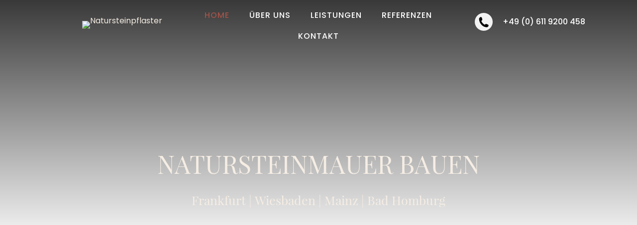

--- FILE ---
content_type: text/html; charset=utf-8
request_url: https://www.sulfi.de/frankfurt/natursteinmauer-bauen
body_size: 29408
content:
<!DOCTYPE html><html prefix="og: http://ogp.me/ns#" xmlns="http://www.w3.org/1999/xhtml" lang="de-de" dir="ltr"><head><meta http-equiv="Content-Type" content="text/html;charset=UTF-8"> <meta name="viewport" content="width=device-width, initial-scale=1.0"> <meta charset="utf-8"><meta name="robots" content="max-snippet:-1, max-image-preview:large, max-video-preview:-1"><meta name="description" content="Verlegen von Natursteinpflaster, Granitpflaster, Porphyrie Pflaster, Basaltpflaster, Mosaikpflaster, Polygonalplatten Frankfurt, Wiesbaden, Mainz,Bad Homburg"><meta name="generator" content="Powered by Website Builder Gridbox"><title>Natursteinmauer bauen-Sulfi</title><link href="https://www.sulfi.de/frankfurt/natursteinmauer-bauen/" rel="canonical"><script src="https://www.sulfi.de/index.php?option=com_gridbox&amp;task=editor.loadModule&amp;module=gridboxLanguage&amp;2.16.2.1" async></script><script src="/index.php?option=com_gridbox&amp;task=editor.getItems&amp;id=31&amp;theme=13&amp;edit_type=&amp;view=page&amp;menuitem=148&amp;2023-06-30-07-11-52"></script><!-- Start: Google Strukturierte Daten --><script type="application/ld+json" data-type="gsd">{ "@context": "https://schema.org", "@type": "BreadcrumbList", "itemListElement": [ { "@type": "ListItem", "position": 1, "name": "Spezialist für Natursteinpflaster, Mosaik, Porphyriepflaster verlegen Granitpflaster, Porphyrie Pflaster, Basaltpflaster, Mosaikpflaster, Polygonalplatten Frankfurt, Wiesbaden, Mainz,Bad Homburg", "item": "https://www.sulfi.de/" }, { "@type": "ListItem", "position": 2, "name": "Natursteinmauer bauen", "item": "https://www.sulfi.de/frankfurt/natursteinmauer-bauen" } ]}</script><!-- End: Google Strukturierte Daten --><link href="https://www.sulfi.de/images/logos/favicon.ico" rel="shortcut icon" type="image/vnd.microsoft.icon"><link href="https://www.sulfi.de/templates/gridbox/css/min/ac8b62fcbc7acfdecaddabe5dab4f1c2.min.css?2023-06-30-08-03-08" rel="stylesheet" type="text/css"><script src="https://www.sulfi.de/templates/gridbox/js/min/5fc6122936d64dfa683842d5e4e0dd64.min.js?2.16.2.1"></script> <style type="text/css">/*/* Plugin Logo*/.ba-item-logo a { text-align: inherit;}.ba-logo-wrapper,.ba-logo-wrapper > a { line-height: 0; display: block;}/*/* Plugin Overlay Section*/.ba-item-overlay-section .ba-image-wrapper + .ba-button-wrapper { display: none;}.ba-item-overlay-section .ba-image-wrapper { cursor: pointer;}.ba-overlay-section-backdrop { padding: 0 !important;}.ba-overlay-section .animated { animation-fill-mode: both;}.ba-overlay-section-backdrop.lightbox.visible-section { left: 0;}.ba-overlay-section-backdrop .ba-overlay-section:not(.ba-container) > .ba-section { width: calc(100vw - 17px) !important;}.ba-overlay-section-backdrop .ba-section { flex-direction: column;}/* Overlay Section Button */.ba-overlay-section-backdrop.visible-section .ba-overlay-section { transform: none !important;}.ba-overlay-section-backdrop .ba-overlay-section { transition: transform .3s ease-in-out;}/* Overlay Section Lightbox */.ba-overlay-section-backdrop.lightbox .ba-overlay-section { align-items: center; display: flex; justify-content: center;}.ba-overlay-section-backdrop:not(.horizontal-bottom):not(.horizontal-top) .ba-section { height: auto !important; margin-left: auto; margin-right: auto;}.ba-overlay-section-backdrop.lightbox .ba-section { margin: 0; }/* Overlay Section Vertical Right */.ba-overlay-section-backdrop.vertical-left > .ba-overlay-section >.ba-section,.ba-overlay-section-backdrop.vertical-right > .ba-overlay-section > .ba-section { min-height: 100vh !important;}.ba-overlay-section-backdrop.vertical-right { justify-content: flex-end;}.ba-overlay-section-backdrop.vertical-right > .ba-overlay-section { transform: translateX(100%);}/* Overlay Section Vertical Left */.ba-overlay-section-backdrop.vertical-left { justify-content: flex-start;}.ba-overlay-section-backdrop.vertical-left > .ba-overlay-section { transform: translateX(-100%);}/* Overlay Section Horizontal Top */.ba-overlay-section-backdrop.horizontal-bottom > .ba-overlay-section,.ba-overlay-section-backdrop.horizontal-top > .ba-overlay-section { margin: 0;}.ba-overlay-section-backdrop.horizontal-top > .ba-overlay-section { transform: translateY(-100%);}.ba-overlay-section-backdrop.horizontal-top { align-items: flex-start;}.ba-overlay-section-backdrop.horizontal-top .ba-container,.ba-overlay-section-backdrop.horizontal-bottom .ba-container { max-width: none;}.ba-overlay-section-backdrop.horizontal-top > .ba-overlay-section,.ba-overlay-section-backdrop.horizontal-top > .ba-overlay-section > .ba-section,.ba-overlay-section-backdrop.horizontal-bottom > .ba-overlay-section,.ba-overlay-section-backdrop.horizontal-bottom > .ba-overlay-section > .ba-section { width: 100% !important;}/* Overlay Section Horizontal Bottom */.ba-overlay-section-backdrop.horizontal-bottom { align-items: flex-end; justify-content: start;}.ba-overlay-section-backdrop.horizontal-bottom > .ba-overlay-section { transform: translateY(100%);}@media (-ms-high-contrast: active), (-ms-high-contrast: none){ .ba-overlay-section-backdrop.horizontal-bottom > .ba-overlay-section { margin-right: calc(0px - (100vw - 100%)); overflow-y: scroll; width: calc(100vw + (100vw - 100%))!important; }}@-moz-document url-prefix() { .ba-overlay-section-backdrop.horizontal-bottom > .ba-overlay-section { margin-right: calc(0px - (100vw - 100%)); overflow-y: scroll; width: calc(100vw + (100vw - 100%))!important; }}.ba-store-wishlist-backdrop,.ba-store-cart-backdrop,.ba-overlay-section-backdrop,.ba-lightbox-backdrop.lightbox-center { align-items: center; bottom: 0; box-sizing: border-box; display: flex; justify-content: center; left: 0; min-height: 100vh; opacity: 0; overflow: hidden; overflow-x: hidden; position: fixed; padding: 25px; right: 0; top: 0; transition: none; visibility: hidden; z-index: 99999999;}.ba-store-wishlist-backdrop,.ba-store-cart-backdrop { padding: 0;}.ba-store-wishlist-backdrop-out,.ba-store-cart-backdrop-out,.ba-overlay-section-backdrop.overlay-section-backdrop-out,.ba-lightbox-backdrop.lightbox-center.overlay-section-backdrop-out { transition: opacity .3s ease-in-out, visibility .1s .3s, left .1s .3s;}.ba-overlay-section-backdrop.lightbox:not(.visible-section).overlay-section-backdrop-out { left: 0!important; right: 0!important; transition: opacity .3s ease-in-out, visibility .1s .3s !important;}.ba-store-wishlist-backdrop,.ba-store-cart-backdrop,.ba-overlay-section-backdrop { align-items: baseline;}.ba-store-wishlist-opened .ba-store-wishlist-backdrop,.ba-store-cart-opened .ba-store-cart-backdrop,.lightbox-open .ba-lightbox-backdrop,.lightbox-open .ba-overlay-section-backdrop.visible-section { font-size: initial; letter-spacing: initial; line-height: initial; overflow: scroll; overflow-x: hidden;}.ba-not-default-header.ba-store-cart-opened .header,.ba-not-default-header.ba-store-wishlist-opened .header,.ba-store-wishlist-opened,.ba-store-cart-opened { width: calc(100% - var(--body-scroll-width));}.ba-wrapper.ba-lightbox.ba-container.sortabale-parent-node:before { bottom: 0; content: ""; cursor: move; left: 0; overflow: auto; position: absolute; right: 0; top: 0; z-index: 30;}.ba-store-wishlist-backdrop.ba-visible-store-wishlist,.ba-store-cart-backdrop.ba-visible-store-cart,.ba-overlay-section-backdrop.visible-section,.ba-lightbox-backdrop.visible-lightbox { font-size: initial; letter-spacing: initial; line-height: initial; opacity: 1; transition: opacity .3s ease-in-out; visibility: visible;}.ba-store-wishlist-backdrop.ba-visible-store-wishlist .ba-wishlist-checkout-row[data-exists="0"] { cursor: not-allowed;}.ba-store-wishlist-backdrop.ba-visible-store-wishlist .ba-wishlist-checkout-row[data-exists="0"] .ba-wishlist-add-all-btn { opacity: .25; pointer-events: none;}.ba-overlay-section-backdrop.lightbox:not(.visible-section) { left: 100% !important; pointer-events: none!important; right: auto!important;}.ba-overlay-section-backdrop .ba-overlay-section,.ba-lightbox-backdrop .ba-lightbox { margin: auto 0;}.ba-store-wishlist-close-wrapper,.ba-store-cart-close-wrapper,.close-overlay-section,.close-lightbox { height: 0; left: 15px; position: absolute; right: 10px; top: 0; z-index: 100;}.ba-store-wishlist-close-wrapper i,.ba-store-cart-close-wrapper i,.close-overlay-section i,.close-lightbox i { color: inherit; cursor: pointer; font-size: 36px; margin-top: 10px; transition: .3s;}.ba-store-wishlist-close-wrapper i,.ba-store-cart-close-wrapper i { color: var(--title); transition: .3s;}.close-overlay-section i:hover,.close-lightbox i:hover,.ba-close-checkout-modal:hover,.ba-store-wishlist-close-wrapper i:hover,.ba-store-cart-close-wrapper i:hover,.ba-cart-product-quantity-cell i:hover { opacity: .5;}.ba-store-wishlist-backdrop > .ba-store-wishlist-close,.ba-modal-sm + .modal-backdrop,.ba-store-cart-backdrop > .ba-store-cart-close,.ba-overlay-section-backdrop > .ba-overlay-section-close,.ba-lightbox-backdrop > .ba-lightbox-close { bottom: 0; left: 0; position: fixed; right: 0; top: 0;}.ba-modal-sm + .modal-backdrop { background-color: var(--overlay); opacity: .05 !important; z-index: 999999 !important;}.ba-lightbox-backdrop:not(.visible-lightbox) .ba-lightbox,.ba-lightbox-backdrop:not(.visible-lightbox) .ba-cookies,.ba-overlay-section-backdrop.lightbox { left: 100% ;}/*/* Plugin Simple Gallery*/.instagram-wrapper { display: grid;}.simple-gallery-masonry-layout { grid-row-gap: 20px; grid-column-gap: 20px; grid-auto-rows: 0px;}.ba-instagram-image .ba-simple-gallery-image { background: inherit; transition-duration: inherit;}.ba-item-simple-gallery .ba-instagram-image > * { transition-delay: 0s !important;}.ba-item-field-simple-gallery .ba-instagram-image { transition: opacity 0.3s linear;}.ba-item-field-simple-gallery .ba-instagram-image:hover { opacity: .85;}.ba-instagram-image { background-position: center; background-size: cover; box-sizing: border-box; display: inline-block; position: relative;}.ba-instagram-image img { max-height: 100%; opacity: 0;}.simple-gallery-masonry-layout .ba-instagram-image img { max-height: initial;}.ba-item-overlay-section,.ba-item-image { line-height: 0 !important;}.ba-image-wrapper > a,.ba-image-wrapper { line-height: 0; display: block;}.ba-image-wrapper { box-sizing: border-box; max-width: 100%;}.ba-image-wrapper img.ba-lightbox-item-image { cursor: zoom-in;}.ba-item-image-field .ba-image-wrapper,.ba-item-overlay-section .ba-image-wrapper,.ba-item-image .ba-image-wrapper { display: inline-block; position: relative;}.ba-item-image-field .ba-image-wrapper img,.ba-item-overlay-section .ba-image-wrapper img,.ba-item-image .ba-image-wrapper img { width: 100% !important;}.ba-image-item-caption,.ba-simple-gallery-caption { opacity: 0;}.ba-item-image .ba-image-wrapper.visible-image-caption .ba-image-item-caption,.ba-item-overlay-section .ba-image-wrapper:hover .ba-image-item-caption,.ba-item-image .ba-image-wrapper:hover .ba-image-item-caption,.ba-instagram-image:hover .ba-simple-gallery-caption { opacity: 1;}.ba-item-image .ba-image-wrapper.visible-image-caption .ba-image-item-caption,.ba-item-image .ba-image-wrapper.visible-image-caption:hover img { transform: none !important;}.ba-item-overlay-section img,.ba-image-item-caption,.ba-item-image .ba-image-wrapper img,.ba-image-item-caption .ba-caption-overlay,.ba-instagram-image .ba-caption-overlay,.ba-simple-gallery-caption { transition-duration: var(--transition-duration); transition-property: all;}.ba-image-item-caption,.ba-image-item-caption .ba-caption-overlay,.ba-simple-gallery-image,.ba-simple-gallery-caption .ba-caption-overlay,.ba-simple-gallery-caption { bottom: 0; display: flex; flex-direction: column; justify-content: center; left: 0; padding: 20px; position: absolute; right: 0; top: 0;}.ba-btn-transition + .ba-image-item-caption { pointer-events: none;}.ba-image-item-caption .ba-caption-overlay,.ba-simple-gallery-image { padding: 0;}.ba-item .ba-image-wrapper,.ba-item-simple-gallery .ba-instagram-image { overflow: hidden; transform: translate3d(0, 0, 0);}.ba-image-item-caption *:not(.ba-caption-overlay),.ba-simple-gallery-caption *:not(.ba-caption-overlay){ z-index: 1;}/*/* Plugin Tabs*/.ba-item-tabs { position: relative;}.nav-tabs > li > a { border: 1px solid transparent;}.ba-tabs-wrapper .nav-tabs { border: none; display: flex; flex-flow: row wrap; justify-content: flex-start; margin: 0; overflow: hidden; padding: 0;}@media (-ms-high-contrast: active), (-ms-high-contrast: none){ .ba-tabs-wrapper.tabs-top .nav-tabs { display: block !important; }}.ba-tabs-wrapper .nav-tabs li { display: flex; margin: 0;}.ba-tabs-wrapper.tabs-top .nav-tabs li { display: inline-block; flex: 1;}.ba-tabs-wrapper .nav-tabs li a { box-sizing: border-box; border-radius: 0; display: flex; flex-direction: column; height: 100%; justify-content: center; margin: 0; padding: 20px; position: relative;}.ba-tabs-wrapper .nav-tabs li a,.ba-tabs-wrapper .nav-tabs li a:focus,.ba-tabs-wrapper .nav-tabs li a:hover { background-color: transparent;}.ba-tabs-wrapper.icon-position-top li a > span { display: inline-flex;}.ba-tabs-wrapper .nav-tabs li a:before { content: ""; position: absolute;}.ba-tabs-wrapper.tabs-top li a:before { height: 0; left: 0; right: 0; bottom: -1px; transition: height .3s;}.ba-tabs-wrapper.tabs-top li.active a:before { height: 4px;}.ba-tabs-wrapper.tabs-top li { border-color: inherit;}.ba-tabs-wrapper.tabs-top li a:focus,.ba-tabs-wrapper.tabs-top li a:hover,.ba-tabs-wrapper.tabs-top li a { border-width: 0; border-bottom-width: 1px; border-color: inherit;}.ba-tabs-wrapper.tabs-top li a > span { align-items: center;}.ba-tabs-wrapper li a > span > span { direction: ltr; word-break: break-word;}.ba-item-tabs .ba-tabs-wrapper .tab-content { box-sizing: border-box;}/* Tabs Left Position */.ba-tabs-wrapper.tabs-left,.ba-tabs-wrapper.tabs-right { display: flex; height: auto; width: auto;}.ba-tabs-wrapper.tabs-right > .nav-tabs,.ba-tabs-wrapper.tabs-left > .nav-tabs { flex-direction: column; width: 25%; position: relative;}.nav-tabs:before,.nav-tabs:after { display: table; content: ""; line-height: 0;}.ba-tabs-wrapper.tabs-right > .nav-tabs:before ,.ba-tabs-wrapper.tabs-left > .nav-tabs:before { border-left: 1px solid; border-color: inherit; bottom: 0; height: 100%; position: absolute; display: block; right: 0; top: 0; width: 1px;}.ba-tabs-wrapper.tabs-right .nav-tabs:before { left: 0; right: auto;}.ba-tabs-wrapper.tabs-right > .nav-tabs li,.ba-tabs-wrapper.tabs-left > .nav-tabs li { flex-direction: column;}.ba-tabs-wrapper.tabs-right > .nav-tabs li a,.ba-tabs-wrapper.tabs-left > .nav-tabs li a { align-items: center; display: flex; flex-grow: 1;}.ba-tabs-wrapper .tab-pane .ba-row-wrapper { width: 100%;}.ba-tabs-wrapper.tabs-left > .nav-tabs li:last-child.active a,.ba-tabs-wrapper.tabs-left > .nav-tabs li:last-child.active a:hover,.ba-tabs-wrapper.tabs-left > .nav-tabs li:last-child.active a:focus,.ba-tabs-wrapper.tabs-right > .nav-tabs li:last-child.active a,.ba-tabs-wrapper.tabs-right > .nav-tabs li:last-child.active a:hover,.ba-tabs-wrapper.tabs-right > .nav-tabs li:last-child.active a:focus,.ba-tabs-wrapper.tabs-right > .nav-tabs li a,.ba-tabs-wrapper.tabs-right > .nav-tabs li a:hover,.ba-tabs-wrapper.tabs-right > .nav-tabs li a:focus,.ba-tabs-wrapper.tabs-left > .nav-tabs li a:hover,.ba-tabs-wrapper.tabs-left > .nav-tabs li a:focus,.ba-tabs-wrapper.tabs-left > .nav-tabs li a { border-width: 0; border-right-width: 1px;}.ba-tabs-wrapper.tabs-right > .nav-tabs li a:before,.ba-tabs-wrapper.tabs-left > .nav-tabs li a:before { bottom: 0; right: -1px; top: 0; transition: width .3s; width: 0;}.ba-tabs-wrapper.tabs-left > .nav-tabs li.active a:before,.ba-tabs-wrapper.tabs-right > .nav-tabs li.active a:before { width: 4px;}.ba-tabs-wrapper.tabs-right.icon-position-left > .nav-tabs li a > span,.ba-tabs-wrapper.tabs-left.icon-position-left > .nav-tabs li a > span { display: inline-block; direction: rtl;}/* Tabs Right Position */.ba-tabs-wrapper.tabs-right { flex-direction: row-reverse;}.ba-tabs-wrapper.tabs-right li a:focus,.ba-tabs-wrapper.tabs-right li a:hover,.ba-tabs-wrapper.tabs-right li a { border-left-width: 1px; border-right-width: 0px !important;}.ba-tabs-wrapper.tabs-right li a:before { right: auto; left: -1px;}/*/* Tabs Icon Position*//* Tabs Icon Top Position */.icon-position-top .nav-tabs i { display: block; order: 1; margin: 10px 0;}/* Tabs Icon left Position */.ba-tabs-wrapper.icon-position-left > .nav-tabs li a span.tabs-title { display: inline-block; direction: ltr;}/* Tabs Fade Animation */.ba-item-tabs .tab-content .tab-pane.active { animation: tabs-fade .7s ease-in-out;}@keyframes tabs-fade { 0%{opacity: 0;} 100%{opacity: 1;}}/* Tab Animation */.active.left,.active.right,.out-left,.out-right { display: inline-block !important; box-sizing: border-box; overflow: auto; position: absolute; width: 480px;}@keyframes active-tab-left { from { transform: translateX(-100%);}}.active.left { animation: active-tab-left .5s cubic-bezier(.55,.085,.68,.53);}@keyframes active-tab-right { from { transform: translateX(100%);}}.active.right { animation: active-tab-right .5s cubic-bezier(.55,.085,.68,.53);}@keyframes out-right { to { transform: translateX(100%);}}.out-right { animation: out-right .5s cubic-bezier(.55,.085,.68,.53);}@keyframes out-left { to { transform: translateX(-100%);}}.out-left { animation: out-left .5s cubic-bezier(.55,.085,.68,.53) both;}.accordion-heading > a i,.ba-tabs-wrapper .nav-tabs li a i { color: inherit; line-height: 1em; margin: 0 10px; text-align: inherit; vertical-align: middle;}/*/* Main menu*/.main-menu > .add-new-item,.close-menu,.open-menu { display: none;}.mod-menu__sub,.nav-child { transition: all .5s ease;}.nav { margin: 0;}.main-menu .nav { font-size: 0; letter-spacing: 0; line-height: 0; list-style: none; margin-bottom: 0; padding-left: 0;}.main-menu .nav > li { display: inline-block; float: none; overflow: visible; text-decoration: none;}.vertical-menu .main-menu .nav > li { overflow: visible;}.main-menu .nav > li > a,.main-menu .nav > li > span { background: transparent; display: block;}.main-menu .nav > li > a:hover,.main-menu .nav > li > a:focus { background: transparent;}.mod-menu__sub,.nav-child { padding: 0; width: 250px;}li.deeper > span i.ba-icon-caret-right,li.deeper > a i.ba-icon-caret-right { color: inherit; font-size: inherit; line-height: inherit; padding: 0 5px;}.vertical-menu li.deeper > span i.ba-icon-caret-right,.vertical-menu li.deeper > a i.ba-icon-caret-right,.nav > li li.deeper > span i.ba-icon-caret-right,.nav > li li.deeper > a i.ba-icon-caret-right { float: right;}@-moz-document url-prefix() { .nav li.deeper > span i.ba-icon-caret-right, .nav li.deeper > a i.ba-icon-caret-right { float: right; } li.deeper > span i.ba-icon-caret-right, li.deeper > a i.ba-icon-caret-right { display: block; float: none; position: static; text-align: right; }}.deeper.parent > .mod-menu__sub,.deeper.parent > .nav-child { display: none;}.nav > .deeper.parent > .mod-menu__sub,.nav > .deeper.parent > .nav-child { padding: 0; position: absolute; z-index: 20;}.mod-menu__sub li > span,.mod-menu__sub li > a,.nav-child li > span,.nav-child li > a { display: block; padding: 10px 20px;}.mod-menu__sub > .deeper,.nav-child > .deeper { position: relative;}.mod-menu__sub li,.nav-child li { text-decoration: none; list-style: none;}.mod-menu__sub > .deeper:hover > .mod-menu__sub,.nav-child > .deeper:hover > .nav-child { left: 100%; position: absolute; top: 0px;}.nav li.deeper:hover > .mod-menu__sub,.megamenu-editing.megamenu-item > .tabs-content-wrapper .ba-section,.nav li:hover > .tabs-content-wrapper .ba-section,.nav li.deeper:hover > .nav-child { animation-fill-mode: none; animation-delay: 0s; box-sizing: border-box; display: block;}.megamenu-editing.megamenu-item > .tabs-content-wrapper .ba-section { box-sizing: border-box !important;}li.deeper >span,li.deeper > a { position: relative;}.ba-menu-backdrop { background-color: rgba(0,0,0, .1); bottom: 0; display: none; left: 0; position: fixed; right: 0; top: 0; z-index: 1;}.dropdown-left-direction { right: 0;}.child-dropdown-left-direction,.dropdown-left-direction ul { right: 100%; left: auto !important;}.dropdown-top-direction { transform: translateY(calc( 0px - var(--dropdown-top-diff) - 25px)); top: auto !important;}/* Menu With Icon */.ba-item-main-menu .nav li span i.ba-menu-item-icon,.ba-item-main-menu .nav li a i.ba-menu-item-icon,.menu li span i.ba-menu-item-icon,.menu li a i.ba-menu-item-icon { color: inherit; line-height: 0; margin-right: 10px; text-align: center; vertical-align: middle; width: 1em;}/* Megamenu */.megamenu-item .ba-section { max-width: 100%;}.megamenu-item > .mod-menu__sub,.ba-menu-wrapper > .tabs-content-wrapper,.megamenu-item > .tabs-content-wrapper,.megamenu-item > .nav-child { display: none !important; z-index: 999;}.row-with-megamenu .megamenu-editing.megamenu-item > .tabs-content-wrapper,.megamenu-item:hover >.tabs-content-wrapper { display: block !important;}.megamenu-item >.tabs-content-wrapper { position: absolute; top: 100%;}.vertical-menu .megamenu-item >.tabs-content-wrapper.ba-container { top: 0;}.megamenu-item >.tabs-content-wrapper:not(.ba-container) { max-width: none !important;}.megamenu-item >.tabs-content-wrapper:not(.ba-container) .ba-section { width: 100% !important;}.megamenu-item >.tabs-content-wrapper.ba-container:not(.megamenu-center) { margin: 0 !important;}.megamenu-item >.tabs-content-wrapper.ba-container { width: auto !important; max-width: none;}.mod-menu__sub > .megamenu-item .ba-icon-caret-right,.mod-menu__sub > .megamenu-item >.tabs-content-wrapper,.nav-child > .megamenu-item .ba-icon-caret-right,.nav-child > .megamenu-item >.tabs-content-wrapper { display: none !important;}.megamenu-item .ba-section { min-height: 50px;}/* Vertical layout menu */.vertical-menu .main-menu .nav > li { display: block; position: relative;}.vertical-menu .main-menu .nav > li.deeper.parent > .mod-menu__sub,.vertical-menu .megamenu-item > .tabs-content-wrapper.ba-container,.vertical-menu .main-menu .nav > li.deeper.parent > .nav-child { margin-left: 100% !important;}.vertical-menu .megamenu-item >.tabs-content-wrapper.ba-container.megamenu-center { padding: 0 !important; top: auto;}.vertical-menu .main-menu .nav > li.megamenu-item { align-items: center; display: flex;}.vertical-menu .main-menu .nav > li> span,.vertical-menu .main-menu .nav > li> a { width: 100%; box-sizing: border-box;}.vertical-menu .main-menu .nav > li .mod-menu__sub,.vertical-menu .main-menu .nav > li .nav-child { top: 0;}.megamenu-item > .tabs-content-wrapper { margin-left: calc(var(--menu-item-left-offset) * -1) !important;}.megamenu-item > .tabs-content-wrapper.ba-container { margin-left: 0 !important;}.megamenu-item > .tabs-content-wrapper.ba-container.megamenu-center { margin-left: calc(var(--menu-item-width) / 2 - var(--megamenu-width) / 2 - 50px) !important;}.ba-hamburger-menu >.main-menu .ba-overlay { z-index: -1;}.ba-menu-wrapper:not(.vertical-menu) .nav > li.deeper > span i.ba-icon-caret-right:before,.ba-menu-wrapper:not(.vertical-menu) .nav > li.deeper > a i.ba-icon-caret-right:before,.ba-menu-wrapper:not(.vertical-menu) .menu > li.deeper > span i.ba-icon-caret-right:before,.ba-menu-wrapper:not(.vertical-menu) .menu > li.deeper > a i.ba-icon-caret-right:before { display: block; transform: rotate(90deg);}.vertical-menu .nav > .megamenu-item > span:after,.vertical-menu .nav > .megamenu-item > a:after,.vertical-menu .nav > .deeper.parent > span:after,.vertical-menu .nav > .deeper.parent > a:after,.vertical-menu .menu > .megamenu-item > span:after,.vertical-menu .menu > .megamenu-item > a:after,.vertical-menu .menu > .deeper.parent > span:after,.vertical-menu .menu > .deeper.parent > a:after { transform: rotate(-90deg);}/* Collapsible Vertical Menu*/.collapsible-vertical-submenu.vertical-menu .main-menu .nav > li.deeper.parent > .mod-menu__sub,.collapsible-vertical-submenu.vertical-menu .main-menu .nav > .deeper.parent .mod-menu__sub,.collapsible-vertical-submenu.vertical-menu .main-menu .nav > .deeper.parent .nav-child, .collapsible-vertical-submenu.vertical-menu .main-menu .menu > .deeper.parent .mod-menu__sub, .collapsible-vertical-submenu.vertical-menu .main-menu .menu > .deeper.parent .nav-child { box-sizing: border-box; display: block; margin-left: 0 !important; margin-top: 0; position: static; transform: none !important; width: 100% !important;}@keyframes visible-nav-child { 0% {max-height: 0; overflow: hidden;opacity: 0;} 99%{max-height: 400vh; overflow: visible; opacity: 1;} 100%{max-height: 400vh; overflow: visible; opacity: 1;}}.collapsible-vertical-submenu.vertical-menu .deeper.parent.visible-nav-child > ul.mod-menu__sub, .collapsible-vertical-submenu.vertical-menu .deeper.parent.visible-nav-child > .tabs-content-wrapper, .collapsible-vertical-submenu.vertical-menu .deeper.parent.visible-nav-child > ul.nav-child { animation: visible-nav-child .5s linear both!important; overflow: visible;}@keyframes hidden-nav-child { to{max-height: 0!important; overflow: hidden; opacity: 0;}}.collapsible-vertical-submenu.vertical-menu .deeper.parent.hidden-nav-child > ul.mod-menu__sub, .collapsible-vertical-submenu.vertical-menu .deeper.parent.hidden-nav-child > .tabs-content-wrapper, .collapsible-vertical-submenu.vertical-menu .deeper.parent.hidden-nav-child > ul.nav-child { animation: hidden-nav-child .3s linear both !important; box-sizing: border-box;}.collapsible-vertical-submenu.vertical-menu .deeper.parent:not(.visible-nav-child) > ul.mod-menu__sub, .collapsible-vertical-submenu.vertical-menu .deeper.parent:not(.visible-nav-child) > .tabs-content-wrapper, .collapsible-vertical-submenu.vertical-menu .deeper.parent:not(.visible-nav-child) > ul.nav-child { max-height: 0 !important; overflow: hidden; padding-top: 0 !important; padding-bottom: 0 !important;}.collapsible-vertical-submenu.vertical-menu .deeper.parent.visible-nav-child > span i:not(.ba-menu-item-icon):before, .collapsible-vertical-submenu.vertical-menu .deeper.parent.visible-nav-child > a i:not(.ba-menu-item-icon):before { transform: rotate(90deg);}.collapsible-vertical-submenu.vertical-menu .deeper.parent > span i:before, .collapsible-vertical-submenu.vertical-menu .deeper.parent > a i:before { align-items: center; display: inline-flex; justify-content: center; transition: all .15s linear; width: 1em;}.com-baforms .ba-tooltip { margin-left: 0px; position: fixed !important;}/*/* Plugin Feature Box*/.ba-feature-box-wrapper { display: inline-flex; flex-wrap: wrap; width: 100%;}.ba-feature-box-wrapper .ba-feature-box { box-sizing: border-box; display: inline-flex; margin-right: 30px; margin-top: 30px; overflow: hidden; position: relative;}.ba-feature-image-wrapper .ba-feature-image { max-width: 100%;}.ba-feature-image-wrapper i { align-items: center; display: inline-flex; height: 1em; justify-content: center; max-width: 100%; width: 1em;}.ba-feature-list-layout .ba-feature-image-wrapper { margin-right: 25px;}.ba-feature-image-wrapper div { background-attachment: scroll; background-position: center center; background-repeat: no-repeat; background-size: cover; display: inline-block;}.ba-feature-box-wrapper.ba-feature-grid-layout .ba-feature-box { flex-direction: column;}.ba-feature-box-wrapper.ba-feature-grid-layout .ba-feature-box:hover { z-index: 1;}.ba-feature-box-wrapper.ba-feature-list-layout .ba-feature-box .ba-feature-caption { flex-grow: 1;}.ba-feature-button a { display: inline-block; transition: .3s;}.ba-feature-button.empty-content { display: block !important;}/*/* Plugin Icons*/.ba-item-icon a { display: inline-block !important;}.ba-item-icon .ba-icon-wrapper i { cursor: default !important; line-height: 1em; text-align: center;}.ba-item-icon .ba-icon-wrapper a i { cursor: pointer !important;}/*/* Plugin Icon-list*/.ba-item-icon-list ul { display: inline-flex; flex-wrap: wrap; margin: 0; text-decoration: none; width: 100%;}.ba-item-icon-list li { align-items: flex-start; display: inline-flex; margin-right: 30px;}.ba-item-icon-list li a:before,.ba-item-icon-list li i:before,.ba-item-icon-list li:before,.ba-item-icon-list li i { cursor: default !important; display: block; font-style: initial; height: 1em; line-height: 1em; min-width: 1em; text-align: center; text-decoration: none; text-transform: none; width: 1em;}.ba-item-icon-list li:before,.ba-item-icon-list li a:before,.ba-item-icon-list li i { margin-top: calc(var(--icon-list-line-height)/2); transform: translateY(-50%);}.ba-item-icon-list li a i:before { cursor: pointer !important;}.ba-item-icon-list li a { align-items: flex-start; display: inherit;}.ba-item-icon-list li a span { align-items: center; display: flex; min-height: 100%;}.ba-item-icon-list li a,.ba-item-icon-list li a i { cursor: pointer !important;}.ba-item-icon-list .vertical-layout { flex-direction: column;}.ba-item-icon-list li:last-child,.ba-item-icon-list .vertical-layout li { margin-right: 0;}.ba-item-icon-list .vertical-layout li { margin-top: 20px;}.ba-item-icon-list .vertical-layout li:first-child { margin-top: 0;}.ba-item-icon-list ul.bullets-type i,.ba-item-icon-list ul.numbers-type i { display: none;}.ba-item-icon-list ul.bullets-type li a:before,.ba-item-icon-list ul.bullets-type li.list-item-without-link:before { content: '\f26d'; font-family: 'balbooa-family';}.ba-item-icon-list ul.numbers-type { counter-reset: list-numbers;}.ba-item-icon-list ul.numbers-type li a:before,.ba-item-icon-list ul.numbers-type li.list-item-without-link:before { counter-increment: list-numbers; content: counter(list-numbers);}/*/* Plugin Headline*/.ba-item-headline .headline-wrapper > * > span { display: inline-block; white-space: nowrap;}@keyframes notification-in { from {bottom: 0; transform: translateY(100%); opacity: 0;}}#system-message { animation: notification-in .4s cubic-bezier(.25,.98,.26,.99) both; border-radius: 6px; border: none; bottom: 50px; box-shadow: 0 10px 30px rgba(0,0,0,0.3); color: #fff; display: block; opacity: 1; overflow: hidden; padding: 0; position: fixed; right: 50px; text-shadow: none; visibility: visible; z-index: 1510;}#system-message-container .alert { background: #02adea; display: inline-block; padding: 40px 25px; width: 250px;}#system-message-container .alert.alert-warning,#system-message-container .alert.alert-danger,#system-message-container .alert.alert-error { background-color: #ff776f;;}#system-message .alert-heading { color: #fff; display: block; font-size: 14px; font-weight: bold; letter-spacing: 0; line-height: 16px; margin: 0 0 15px !important; text-align: left; text-decoration: none; text-transform: uppercase;}#system-message > div .alert-message { color: #fff; font-size: 14px; font-weight: 500; line-height: 24px; margin: 0; opacity: .6; word-break: break-word;}#system-message .alert:before,#system-message .close { color: #fff; opacity: 1; padding: 8px; position: absolute; right: 5px; text-shadow: none; top: 0; opacity: 0;}#system-message > .alert:before { content: '\e04a'; display: inline-block; font: normal normal normal 24px/1 'balbooa-family'; opacity: 1; padding: 13px 10px;}.lazy-load-image,.lazy-load-image > .parallax-wrapper .parallax,.slideshow-content.lazy-load-image .ba-slideshow-img,.lazy-load-image .ba-store-app-product .ba-slideshow-img:before,.lazy-load-image .ba-store-app-product a:before,.lazy-load-image .ba-slideshow-img a, .lazy-load-image .ba-blog-post-image a { background-image: none !important;}.content-text table { width: 100% !important;}.content-text * { word-break: normal;}.content-text pre { border: 1px solid var(--border); margin: 0; max-height: 400px; overflow-x: hidden; overflow-y: scroll; padding: 50px; text-decoration: none !important; text-transform: none !important; white-space: pre-wrap; word-break: break-all;}.content-text pre code { font-family: inherit;}.ba-copy-to-clipboard i,.ba-item-text a { transition: .3s}.ba-copy-to-clipboard:hover i { opacity: .5;}span.ba-copy-to-clipboard { bottom: 10px; cursor: pointer; font-size: 28px; line-height: 0; position: absolute; right: 25px;}/*/* Plugin Button*/.ba-button-wrapper a { text-decoration: none;}.ba-item-categories .ba-blog-post .ba-app-sub-category a,.ba-blog-post-add-to-cart,.event-calendar-events-list a,.ba-post-navigation-info a,.intro-post-wrapper .intro-post-info > span a,.ba-item-icon-list .ba-icon-list-wrapper ul li a *,.ba-post-author-title a,.ba-item-one-page-menu a,.ba-item-main-menu a,.ba-item-main-menu .separator,.ba-item-tabs .nav-tabs a,.ba-blog-post-info-wrapper > span a,.intro-post-wrapper > span a,.ba-blog-post-title a,.ba-item-overlay-section .ba-button-wrapper .ba-btn-transition,.ba-btn-transition { cursor: pointer; transition: color .3s ease-in-out, background .3s ease-in-out;}.ba-item-main-menu .separator { cursor: default;}.ba-button-wrapper a { display: inline-flex; align-items: center;}.ba-item-scroll-to .ba-btn-transition span + i,.ba-item-overlay-section .ba-btn-transition span + i,.ba-item-button .ba-btn-transition span + i { color: inherit; line-height: 1em; text-align: center; width: 1em;}.empty-textnode + i,.ba-item-overlay-section .empty-textnode + i,.ba-btn-transition .empty-textnode + i { margin: 0 !important;}@keyframes fadeIn { 0% { opacity: 0; } 100% { opacity: 1; }}.ba-item-content-slider .active .fadeIn,.fadeIn { animation-name: fadeIn;}@keyframes fadeInUp { 0% { opacity: 0; transform: translate3d(0,10%,0); } 100% { opacity: 1; transform: none; }}.ba-item-content-slider .active .fadeInUp,.fadeInUp { animation-name: fadeInUp;}</style> <script> var JUri = 'https://www.sulfi.de/', breakpoints = {"laptop":1440,"tablet":1024,"tablet-portrait":768,"phone":667,"phone-portrait":414}, menuBreakpoint = '1024' * 1, disableResponsive = false, google_fonts = 0, gridboxVersion = '2.16.2.1', themeData = {"id":"31","theme":"13","page":{"option":"com_gridbox","view":"page","id":"31"}}; </script><style>.ba-form-1,.ba-form-message-popup[data-form="1"],.forms-calendar-wrapper[data-form="1"],.ba-form-authorize-modal[data-form="1"],.ba-form-paypal-modal[data-form="1"] { --form-width-value: 100%;--form-width-fullwidth: auto;--form-background-color: rgba(255, 255, 255, 0);--form-padding-top: 0px;--form-padding-right: 0px;--form-padding-bottom: 0px;--form-padding-left: 0px;--form-border-top: 0;--form-border-right: 0;--form-border-bottom: 0;--form-border-left: 0;--form-border-color: 1px solid rgba(255, 255, 255, 1);--form-border-radius: 0px;--form-border-width: 1px;--form-shadow-value: 0;--form-shadow-color: rgba(0, 0, 0, 0.15);--label-typography-font-family: inherit;--label-typography-font-size: 15px;--label-typography-letter-spacing: 0px;--label-typography-line-height: 36px;--label-typography-color: #212121;--label-typography-font-weight: normal;--label-typography-text-align: left;--label-typography-font-style: normal;--label-typography-text-transform: none;--field-background-color: rgba(255, 255, 255, 0.5);--field-padding-top: 10px;--field-padding-right: 15px;--field-padding-bottom: 10px;--field-padding-left: 15px;--field-margin-top: 10px;--field-margin-bottom: 10px;--field-border-top: 1;--field-border-right: 1;--field-border-bottom: 1;--field-border-left: 1;--field-border-color: rgba(199, 197, 197, 1);--field-border-radius: 5px;--field-border-width: 1px;--field-typography-font-family: inherit;--field-typography-font-size: 13px;--field-typography-letter-spacing: 0px;--field-typography-line-height: 28px;--field-typography-color: rgba(138, 138, 138, 1);--field-typography-font-weight: normal;--field-typography-text-align: left;--field-typography-font-style: normal;--field-typography-text-transform: none;--field-icon-size: 24px;--field-icon-color: #212121;--field-icon-text-align: flex-start;--theme-color: rgba(0, 117, 188, 1);--lightbox-color: rgba(0,0,0,0.15);}</style><script>var JUri = 'https://www.sulfi.de/',uploads_storage = 'images/baforms/uploads',loadFormsMap = {"load":false};window.conditionLogic = window.conditionLogic ? window.conditionLogic : {};window.conditionLogic[1] = [];</script><meta property="og:type" content="article"><meta property="og:title" content="Natursteinmauer bauen-Sulfi"><meta property="og:description" content="Verlegen von Natursteinpflaster, Granitpflaster, Porphyrie Pflaster, Basaltpflaster, Mosaikpflaster, Polygonalplatten Frankfurt, Wiesbaden, Mainz,Bad Homburg"><meta property="og:url" content="https://www.sulfi.de/frankfurt/natursteinmauer-bauen"><meta property="og:image" content="https://www.sulfi.de/images/logo/logo600a.png"><meta property="og:image:width" content="600"><meta property="og:image:height" content="590"><style data-id="adaptive-images">.ba-adaptive-image-1 {background-image: url(https://www.sulfi.de/images/compressed/referenzen/mauer-treppenbau/10.jpg);}@media (max-width: 1440px) {.ba-adaptive-image-1 {background-image: url(https://www.sulfi.de/images/compressed/laptop/referenzen/mauer-treppenbau/10.jpg);}}@media (max-width: 1024px) {.ba-adaptive-image-1 {background-image: url(https://www.sulfi.de/images/compressed/tablet/referenzen/mauer-treppenbau/10.jpg);}}@media (max-width: 768px) {.ba-adaptive-image-1 {background-image: url(https://www.sulfi.de/images/compressed/tablet-portrait/referenzen/mauer-treppenbau/10.jpg);}}@media (max-width: 667px) {.ba-adaptive-image-1 {background-image: url(https://www.sulfi.de/images/compressed/phone/referenzen/mauer-treppenbau/10.jpg);}}@media (max-width: 414px) {.ba-adaptive-image-1 {background-image: url(https://www.sulfi.de/images/compressed/phone-portrait/referenzen/mauer-treppenbau/10.jpg);}}.ba-adaptive-image-2 {background-image: url(https://www.sulfi.de/images/compressed/referenzen/mauer-treppenbau/11.jpg);}@media (max-width: 1440px) {.ba-adaptive-image-2 {background-image: url(https://www.sulfi.de/images/compressed/laptop/referenzen/mauer-treppenbau/11.jpg);}}@media (max-width: 1024px) {.ba-adaptive-image-2 {background-image: url(https://www.sulfi.de/images/compressed/tablet/referenzen/mauer-treppenbau/11.jpg);}}@media (max-width: 768px) {.ba-adaptive-image-2 {background-image: url(https://www.sulfi.de/images/compressed/tablet-portrait/referenzen/mauer-treppenbau/11.jpg);}}@media (max-width: 667px) {.ba-adaptive-image-2 {background-image: url(https://www.sulfi.de/images/compressed/phone/referenzen/mauer-treppenbau/11.jpg);}}@media (max-width: 414px) {.ba-adaptive-image-2 {background-image: url(https://www.sulfi.de/images/compressed/phone-portrait/referenzen/mauer-treppenbau/11.jpg);}}.ba-adaptive-image-3 {background-image: url(https://www.sulfi.de/images/compressed/referenzen/mauer-treppenbau/12.jpg);}@media (max-width: 1440px) {.ba-adaptive-image-3 {background-image: url(https://www.sulfi.de/images/compressed/laptop/referenzen/mauer-treppenbau/12.jpg);}}@media (max-width: 1024px) {.ba-adaptive-image-3 {background-image: url(https://www.sulfi.de/images/compressed/tablet/referenzen/mauer-treppenbau/12.jpg);}}@media (max-width: 768px) {.ba-adaptive-image-3 {background-image: url(https://www.sulfi.de/images/compressed/tablet-portrait/referenzen/mauer-treppenbau/12.jpg);}}@media (max-width: 667px) {.ba-adaptive-image-3 {background-image: url(https://www.sulfi.de/images/compressed/phone/referenzen/mauer-treppenbau/12.jpg);}}@media (max-width: 414px) {.ba-adaptive-image-3 {background-image: url(https://www.sulfi.de/images/compressed/phone-portrait/referenzen/mauer-treppenbau/12.jpg);}}.ba-adaptive-image-4 {background-image: url(https://www.sulfi.de/images/compressed/referenzen/mauer-treppenbau/13.jpg);}@media (max-width: 1440px) {.ba-adaptive-image-4 {background-image: url(https://www.sulfi.de/images/compressed/laptop/referenzen/mauer-treppenbau/13.jpg);}}@media (max-width: 1024px) {.ba-adaptive-image-4 {background-image: url(https://www.sulfi.de/images/compressed/tablet/referenzen/mauer-treppenbau/13.jpg);}}@media (max-width: 768px) {.ba-adaptive-image-4 {background-image: url(https://www.sulfi.de/images/compressed/tablet-portrait/referenzen/mauer-treppenbau/13.jpg);}}@media (max-width: 667px) {.ba-adaptive-image-4 {background-image: url(https://www.sulfi.de/images/compressed/phone/referenzen/mauer-treppenbau/13.jpg);}}@media (max-width: 414px) {.ba-adaptive-image-4 {background-image: url(https://www.sulfi.de/images/compressed/phone-portrait/referenzen/mauer-treppenbau/13.jpg);}}.ba-adaptive-image-5 {background-image: url(https://www.sulfi.de/images/compressed/referenzen/mauer-treppenbau/14.jpg);}@media (max-width: 1440px) {.ba-adaptive-image-5 {background-image: url(https://www.sulfi.de/images/compressed/laptop/referenzen/mauer-treppenbau/14.jpg);}}@media (max-width: 1024px) {.ba-adaptive-image-5 {background-image: url(https://www.sulfi.de/images/compressed/tablet/referenzen/mauer-treppenbau/14.jpg);}}@media (max-width: 768px) {.ba-adaptive-image-5 {background-image: url(https://www.sulfi.de/images/compressed/tablet-portrait/referenzen/mauer-treppenbau/14.jpg);}}@media (max-width: 667px) {.ba-adaptive-image-5 {background-image: url(https://www.sulfi.de/images/compressed/phone/referenzen/mauer-treppenbau/14.jpg);}}@media (max-width: 414px) {.ba-adaptive-image-5 {background-image: url(https://www.sulfi.de/images/compressed/phone-portrait/referenzen/mauer-treppenbau/14.jpg);}}.ba-adaptive-image-6 {background-image: url(https://www.sulfi.de/images/compressed/referenzen/mauer-treppenbau/15.jpg);}@media (max-width: 1440px) {.ba-adaptive-image-6 {background-image: url(https://www.sulfi.de/images/compressed/laptop/referenzen/mauer-treppenbau/15.jpg);}}@media (max-width: 1024px) {.ba-adaptive-image-6 {background-image: url(https://www.sulfi.de/images/compressed/tablet/referenzen/mauer-treppenbau/15.jpg);}}@media (max-width: 768px) {.ba-adaptive-image-6 {background-image: url(https://www.sulfi.de/images/compressed/tablet-portrait/referenzen/mauer-treppenbau/15.jpg);}}@media (max-width: 667px) {.ba-adaptive-image-6 {background-image: url(https://www.sulfi.de/images/compressed/phone/referenzen/mauer-treppenbau/15.jpg);}}@media (max-width: 414px) {.ba-adaptive-image-6 {background-image: url(https://www.sulfi.de/images/compressed/phone-portrait/referenzen/mauer-treppenbau/15.jpg);}}.ba-adaptive-image-7 {background-image: url(https://www.sulfi.de/images/compressed/referenzen/mauer-treppenbau/16.jpg);}@media (max-width: 1440px) {.ba-adaptive-image-7 {background-image: url(https://www.sulfi.de/images/compressed/laptop/referenzen/mauer-treppenbau/16.jpg);}}@media (max-width: 1024px) {.ba-adaptive-image-7 {background-image: url(https://www.sulfi.de/images/compressed/tablet/referenzen/mauer-treppenbau/16.jpg);}}@media (max-width: 768px) {.ba-adaptive-image-7 {background-image: url(https://www.sulfi.de/images/compressed/tablet-portrait/referenzen/mauer-treppenbau/16.jpg);}}@media (max-width: 667px) {.ba-adaptive-image-7 {background-image: url(https://www.sulfi.de/images/compressed/phone/referenzen/mauer-treppenbau/16.jpg);}}@media (max-width: 414px) {.ba-adaptive-image-7 {background-image: url(https://www.sulfi.de/images/compressed/phone-portrait/referenzen/mauer-treppenbau/16.jpg);}}.ba-adaptive-image-8 {background-image: url(https://www.sulfi.de/images/compressed/referenzen/mauer-treppenbau/17.jpg);}@media (max-width: 1440px) {.ba-adaptive-image-8 {background-image: url(https://www.sulfi.de/images/compressed/laptop/referenzen/mauer-treppenbau/17.jpg);}}@media (max-width: 1024px) {.ba-adaptive-image-8 {background-image: url(https://www.sulfi.de/images/compressed/tablet/referenzen/mauer-treppenbau/17.jpg);}}@media (max-width: 768px) {.ba-adaptive-image-8 {background-image: url(https://www.sulfi.de/images/compressed/tablet-portrait/referenzen/mauer-treppenbau/17.jpg);}}@media (max-width: 667px) {.ba-adaptive-image-8 {background-image: url(https://www.sulfi.de/images/compressed/phone/referenzen/mauer-treppenbau/17.jpg);}}@media (max-width: 414px) {.ba-adaptive-image-8 {background-image: url(https://www.sulfi.de/images/compressed/phone-portrait/referenzen/mauer-treppenbau/17.jpg);}}.ba-adaptive-image-9 {background-image: url(https://www.sulfi.de/images/compressed/referenzen/mauer-treppenbau/18.jpg);}@media (max-width: 1440px) {.ba-adaptive-image-9 {background-image: url(https://www.sulfi.de/images/compressed/laptop/referenzen/mauer-treppenbau/18.jpg);}}@media (max-width: 1024px) {.ba-adaptive-image-9 {background-image: url(https://www.sulfi.de/images/compressed/tablet/referenzen/mauer-treppenbau/18.jpg);}}@media (max-width: 768px) {.ba-adaptive-image-9 {background-image: url(https://www.sulfi.de/images/compressed/tablet-portrait/referenzen/mauer-treppenbau/18.jpg);}}@media (max-width: 667px) {.ba-adaptive-image-9 {background-image: url(https://www.sulfi.de/images/compressed/phone/referenzen/mauer-treppenbau/18.jpg);}}@media (max-width: 414px) {.ba-adaptive-image-9 {background-image: url(https://www.sulfi.de/images/compressed/phone-portrait/referenzen/mauer-treppenbau/18.jpg);}}.ba-adaptive-image-10 {background-image: url(https://www.sulfi.de/images/compressed/referenzen/mauer-treppenbau/19.jpg);}@media (max-width: 1440px) {.ba-adaptive-image-10 {background-image: url(https://www.sulfi.de/images/compressed/laptop/referenzen/mauer-treppenbau/19.jpg);}}@media (max-width: 1024px) {.ba-adaptive-image-10 {background-image: url(https://www.sulfi.de/images/compressed/tablet/referenzen/mauer-treppenbau/19.jpg);}}@media (max-width: 768px) {.ba-adaptive-image-10 {background-image: url(https://www.sulfi.de/images/compressed/tablet-portrait/referenzen/mauer-treppenbau/19.jpg);}}@media (max-width: 667px) {.ba-adaptive-image-10 {background-image: url(https://www.sulfi.de/images/compressed/phone/referenzen/mauer-treppenbau/19.jpg);}}@media (max-width: 414px) {.ba-adaptive-image-10 {background-image: url(https://www.sulfi.de/images/compressed/phone-portrait/referenzen/mauer-treppenbau/19.jpg);}}.ba-adaptive-image-11 {background-image: url(https://www.sulfi.de/images/compressed/referenzen/mauer-treppenbau/20.jpg);}@media (max-width: 1440px) {.ba-adaptive-image-11 {background-image: url(https://www.sulfi.de/images/compressed/laptop/referenzen/mauer-treppenbau/20.jpg);}}@media (max-width: 1024px) {.ba-adaptive-image-11 {background-image: url(https://www.sulfi.de/images/compressed/tablet/referenzen/mauer-treppenbau/20.jpg);}}@media (max-width: 768px) {.ba-adaptive-image-11 {background-image: url(https://www.sulfi.de/images/compressed/tablet-portrait/referenzen/mauer-treppenbau/20.jpg);}}@media (max-width: 667px) {.ba-adaptive-image-11 {background-image: url(https://www.sulfi.de/images/compressed/phone/referenzen/mauer-treppenbau/20.jpg);}}@media (max-width: 414px) {.ba-adaptive-image-11 {background-image: url(https://www.sulfi.de/images/compressed/phone-portrait/referenzen/mauer-treppenbau/20.jpg);}}.ba-adaptive-image-12 {background-image: url(https://www.sulfi.de/images/compressed/referenzen/mauer-treppenbau/21.jpg);}@media (max-width: 1440px) {.ba-adaptive-image-12 {background-image: url(https://www.sulfi.de/images/compressed/laptop/referenzen/mauer-treppenbau/21.jpg);}}@media (max-width: 1024px) {.ba-adaptive-image-12 {background-image: url(https://www.sulfi.de/images/compressed/tablet/referenzen/mauer-treppenbau/21.jpg);}}@media (max-width: 768px) {.ba-adaptive-image-12 {background-image: url(https://www.sulfi.de/images/compressed/tablet-portrait/referenzen/mauer-treppenbau/21.jpg);}}@media (max-width: 667px) {.ba-adaptive-image-12 {background-image: url(https://www.sulfi.de/images/compressed/phone/referenzen/mauer-treppenbau/21.jpg);}}@media (max-width: 414px) {.ba-adaptive-image-12 {background-image: url(https://www.sulfi.de/images/compressed/phone-portrait/referenzen/mauer-treppenbau/21.jpg);}}.ba-adaptive-image-13 {background-image: url(https://www.sulfi.de/images/compressed/referenzen/mauer-treppenbau/22.jpg);}@media (max-width: 1440px) {.ba-adaptive-image-13 {background-image: url(https://www.sulfi.de/images/compressed/laptop/referenzen/mauer-treppenbau/22.jpg);}}@media (max-width: 1024px) {.ba-adaptive-image-13 {background-image: url(https://www.sulfi.de/images/compressed/tablet/referenzen/mauer-treppenbau/22.jpg);}}@media (max-width: 768px) {.ba-adaptive-image-13 {background-image: url(https://www.sulfi.de/images/compressed/tablet-portrait/referenzen/mauer-treppenbau/22.jpg);}}@media (max-width: 667px) {.ba-adaptive-image-13 {background-image: url(https://www.sulfi.de/images/compressed/phone/referenzen/mauer-treppenbau/22.jpg);}}@media (max-width: 414px) {.ba-adaptive-image-13 {background-image: url(https://www.sulfi.de/images/compressed/phone-portrait/referenzen/mauer-treppenbau/22.jpg);}}.ba-adaptive-image-14 {background-image: url(https://www.sulfi.de/images/compressed/referenzen/mauer-treppenbau/23.jpg);}@media (max-width: 1440px) {.ba-adaptive-image-14 {background-image: url(https://www.sulfi.de/images/compressed/laptop/referenzen/mauer-treppenbau/23.jpg);}}@media (max-width: 1024px) {.ba-adaptive-image-14 {background-image: url(https://www.sulfi.de/images/compressed/tablet/referenzen/mauer-treppenbau/23.jpg);}}@media (max-width: 768px) {.ba-adaptive-image-14 {background-image: url(https://www.sulfi.de/images/compressed/tablet-portrait/referenzen/mauer-treppenbau/23.jpg);}}@media (max-width: 667px) {.ba-adaptive-image-14 {background-image: url(https://www.sulfi.de/images/compressed/phone/referenzen/mauer-treppenbau/23.jpg);}}@media (max-width: 414px) {.ba-adaptive-image-14 {background-image: url(https://www.sulfi.de/images/compressed/phone-portrait/referenzen/mauer-treppenbau/23.jpg);}}.ba-adaptive-image-15 {background-image: url(https://www.sulfi.de/images/compressed/referenzen/mauer-treppenbau/24.jpg);}@media (max-width: 1440px) {.ba-adaptive-image-15 {background-image: url(https://www.sulfi.de/images/compressed/laptop/referenzen/mauer-treppenbau/24.jpg);}}@media (max-width: 1024px) {.ba-adaptive-image-15 {background-image: url(https://www.sulfi.de/images/compressed/tablet/referenzen/mauer-treppenbau/24.jpg);}}@media (max-width: 768px) {.ba-adaptive-image-15 {background-image: url(https://www.sulfi.de/images/compressed/tablet-portrait/referenzen/mauer-treppenbau/24.jpg);}}@media (max-width: 667px) {.ba-adaptive-image-15 {background-image: url(https://www.sulfi.de/images/compressed/phone/referenzen/mauer-treppenbau/24.jpg);}}@media (max-width: 414px) {.ba-adaptive-image-15 {background-image: url(https://www.sulfi.de/images/compressed/phone-portrait/referenzen/mauer-treppenbau/24.jpg);}}.ba-adaptive-image-16 {background-image: url(https://www.sulfi.de/images/compressed/referenzen/mauer-treppenbau/25.jpg);}@media (max-width: 1440px) {.ba-adaptive-image-16 {background-image: url(https://www.sulfi.de/images/compressed/laptop/referenzen/mauer-treppenbau/25.jpg);}}@media (max-width: 1024px) {.ba-adaptive-image-16 {background-image: url(https://www.sulfi.de/images/compressed/tablet/referenzen/mauer-treppenbau/25.jpg);}}@media (max-width: 768px) {.ba-adaptive-image-16 {background-image: url(https://www.sulfi.de/images/compressed/tablet-portrait/referenzen/mauer-treppenbau/25.jpg);}}@media (max-width: 667px) {.ba-adaptive-image-16 {background-image: url(https://www.sulfi.de/images/compressed/phone/referenzen/mauer-treppenbau/25.jpg);}}@media (max-width: 414px) {.ba-adaptive-image-16 {background-image: url(https://www.sulfi.de/images/compressed/phone-portrait/referenzen/mauer-treppenbau/25.jpg);}}.ba-adaptive-image-17 {background-image: url(https://www.sulfi.de/images/compressed/referenzen/mauer-treppenbau/26.jpg);}@media (max-width: 1440px) {.ba-adaptive-image-17 {background-image: url(https://www.sulfi.de/images/compressed/laptop/referenzen/mauer-treppenbau/26.jpg);}}@media (max-width: 1024px) {.ba-adaptive-image-17 {background-image: url(https://www.sulfi.de/images/compressed/tablet/referenzen/mauer-treppenbau/26.jpg);}}@media (max-width: 768px) {.ba-adaptive-image-17 {background-image: url(https://www.sulfi.de/images/compressed/tablet-portrait/referenzen/mauer-treppenbau/26.jpg);}}@media (max-width: 667px) {.ba-adaptive-image-17 {background-image: url(https://www.sulfi.de/images/compressed/phone/referenzen/mauer-treppenbau/26.jpg);}}@media (max-width: 414px) {.ba-adaptive-image-17 {background-image: url(https://www.sulfi.de/images/compressed/phone-portrait/referenzen/mauer-treppenbau/26.jpg);}}.ba-adaptive-image-18 {background-image: url(https://www.sulfi.de/images/compressed/referenzen/mauer-treppenbau/27.jpg);}@media (max-width: 1440px) {.ba-adaptive-image-18 {background-image: url(https://www.sulfi.de/images/compressed/laptop/referenzen/mauer-treppenbau/27.jpg);}}@media (max-width: 1024px) {.ba-adaptive-image-18 {background-image: url(https://www.sulfi.de/images/compressed/tablet/referenzen/mauer-treppenbau/27.jpg);}}@media (max-width: 768px) {.ba-adaptive-image-18 {background-image: url(https://www.sulfi.de/images/compressed/tablet-portrait/referenzen/mauer-treppenbau/27.jpg);}}@media (max-width: 667px) {.ba-adaptive-image-18 {background-image: url(https://www.sulfi.de/images/compressed/phone/referenzen/mauer-treppenbau/27.jpg);}}@media (max-width: 414px) {.ba-adaptive-image-18 {background-image: url(https://www.sulfi.de/images/compressed/phone-portrait/referenzen/mauer-treppenbau/27.jpg);}}.ba-adaptive-image-19 {background-image: url(https://www.sulfi.de/images/compressed/referenzen/mauer-treppenbau/28.jpg);}@media (max-width: 1440px) {.ba-adaptive-image-19 {background-image: url(https://www.sulfi.de/images/compressed/laptop/referenzen/mauer-treppenbau/28.jpg);}}@media (max-width: 1024px) {.ba-adaptive-image-19 {background-image: url(https://www.sulfi.de/images/compressed/tablet/referenzen/mauer-treppenbau/28.jpg);}}@media (max-width: 768px) {.ba-adaptive-image-19 {background-image: url(https://www.sulfi.de/images/compressed/tablet-portrait/referenzen/mauer-treppenbau/28.jpg);}}@media (max-width: 667px) {.ba-adaptive-image-19 {background-image: url(https://www.sulfi.de/images/compressed/phone/referenzen/mauer-treppenbau/28.jpg);}}@media (max-width: 414px) {.ba-adaptive-image-19 {background-image: url(https://www.sulfi.de/images/compressed/phone-portrait/referenzen/mauer-treppenbau/28.jpg);}}.ba-adaptive-image-20 {background-image: url(https://www.sulfi.de/images/compressed/referenzen/mauer-treppenbau/29.jpg);}@media (max-width: 1440px) {.ba-adaptive-image-20 {background-image: url(https://www.sulfi.de/images/compressed/laptop/referenzen/mauer-treppenbau/29.jpg);}}@media (max-width: 1024px) {.ba-adaptive-image-20 {background-image: url(https://www.sulfi.de/images/compressed/tablet/referenzen/mauer-treppenbau/29.jpg);}}@media (max-width: 768px) {.ba-adaptive-image-20 {background-image: url(https://www.sulfi.de/images/compressed/tablet-portrait/referenzen/mauer-treppenbau/29.jpg);}}@media (max-width: 667px) {.ba-adaptive-image-20 {background-image: url(https://www.sulfi.de/images/compressed/phone/referenzen/mauer-treppenbau/29.jpg);}}@media (max-width: 414px) {.ba-adaptive-image-20 {background-image: url(https://www.sulfi.de/images/compressed/phone-portrait/referenzen/mauer-treppenbau/29.jpg);}}.ba-adaptive-image-21 {background-image: url(https://www.sulfi.de/images/compressed/referenzen/mauer-treppenbau/30.jpg);}@media (max-width: 1440px) {.ba-adaptive-image-21 {background-image: url(https://www.sulfi.de/images/compressed/laptop/referenzen/mauer-treppenbau/30.jpg);}}@media (max-width: 1024px) {.ba-adaptive-image-21 {background-image: url(https://www.sulfi.de/images/compressed/tablet/referenzen/mauer-treppenbau/30.jpg);}}@media (max-width: 768px) {.ba-adaptive-image-21 {background-image: url(https://www.sulfi.de/images/compressed/tablet-portrait/referenzen/mauer-treppenbau/30.jpg);}}@media (max-width: 667px) {.ba-adaptive-image-21 {background-image: url(https://www.sulfi.de/images/compressed/phone/referenzen/mauer-treppenbau/30.jpg);}}@media (max-width: 414px) {.ba-adaptive-image-21 {background-image: url(https://www.sulfi.de/images/compressed/phone-portrait/referenzen/mauer-treppenbau/30.jpg);}}.ba-adaptive-image-22 {background-image: url(https://www.sulfi.de/images/compressed/referenzen/umgestaltung/10.jpg);}@media (max-width: 1440px) {.ba-adaptive-image-22 {background-image: url(https://www.sulfi.de/images/compressed/laptop/referenzen/umgestaltung/10.jpg);}}@media (max-width: 1024px) {.ba-adaptive-image-22 {background-image: url(https://www.sulfi.de/images/compressed/tablet/referenzen/umgestaltung/10.jpg);}}@media (max-width: 768px) {.ba-adaptive-image-22 {background-image: url(https://www.sulfi.de/images/compressed/tablet-portrait/referenzen/umgestaltung/10.jpg);}}@media (max-width: 667px) {.ba-adaptive-image-22 {background-image: url(https://www.sulfi.de/images/compressed/phone/referenzen/umgestaltung/10.jpg);}}@media (max-width: 414px) {.ba-adaptive-image-22 {background-image: url(https://www.sulfi.de/images/compressed/phone-portrait/referenzen/umgestaltung/10.jpg);}}.ba-adaptive-image-23 {background-image: url(https://www.sulfi.de/images/compressed/referenzen/umgestaltung/11.jpg);}@media (max-width: 1440px) {.ba-adaptive-image-23 {background-image: url(https://www.sulfi.de/images/compressed/laptop/referenzen/umgestaltung/11.jpg);}}@media (max-width: 1024px) {.ba-adaptive-image-23 {background-image: url(https://www.sulfi.de/images/compressed/tablet/referenzen/umgestaltung/11.jpg);}}@media (max-width: 768px) {.ba-adaptive-image-23 {background-image: url(https://www.sulfi.de/images/compressed/tablet-portrait/referenzen/umgestaltung/11.jpg);}}@media (max-width: 667px) {.ba-adaptive-image-23 {background-image: url(https://www.sulfi.de/images/compressed/phone/referenzen/umgestaltung/11.jpg);}}@media (max-width: 414px) {.ba-adaptive-image-23 {background-image: url(https://www.sulfi.de/images/compressed/phone-portrait/referenzen/umgestaltung/11.jpg);}}.ba-adaptive-image-24 {background-image: url(https://www.sulfi.de/images/compressed/referenzen/umgestaltung/12.jpg);}@media (max-width: 1440px) {.ba-adaptive-image-24 {background-image: url(https://www.sulfi.de/images/compressed/laptop/referenzen/umgestaltung/12.jpg);}}@media (max-width: 1024px) {.ba-adaptive-image-24 {background-image: url(https://www.sulfi.de/images/compressed/tablet/referenzen/umgestaltung/12.jpg);}}@media (max-width: 768px) {.ba-adaptive-image-24 {background-image: url(https://www.sulfi.de/images/compressed/tablet-portrait/referenzen/umgestaltung/12.jpg);}}@media (max-width: 667px) {.ba-adaptive-image-24 {background-image: url(https://www.sulfi.de/images/compressed/phone/referenzen/umgestaltung/12.jpg);}}@media (max-width: 414px) {.ba-adaptive-image-24 {background-image: url(https://www.sulfi.de/images/compressed/phone-portrait/referenzen/umgestaltung/12.jpg);}}.ba-adaptive-image-25 {background-image: url(https://www.sulfi.de/images/compressed/referenzen/umgestaltung/13.jpg);}@media (max-width: 1440px) {.ba-adaptive-image-25 {background-image: url(https://www.sulfi.de/images/compressed/laptop/referenzen/umgestaltung/13.jpg);}}@media (max-width: 1024px) {.ba-adaptive-image-25 {background-image: url(https://www.sulfi.de/images/compressed/tablet/referenzen/umgestaltung/13.jpg);}}@media (max-width: 768px) {.ba-adaptive-image-25 {background-image: url(https://www.sulfi.de/images/compressed/tablet-portrait/referenzen/umgestaltung/13.jpg);}}@media (max-width: 667px) {.ba-adaptive-image-25 {background-image: url(https://www.sulfi.de/images/compressed/phone/referenzen/umgestaltung/13.jpg);}}@media (max-width: 414px) {.ba-adaptive-image-25 {background-image: url(https://www.sulfi.de/images/compressed/phone-portrait/referenzen/umgestaltung/13.jpg);}}.ba-adaptive-image-26 {background-image: url(https://www.sulfi.de/images/compressed/referenzen/umgestaltung/14.jpg);}@media (max-width: 1440px) {.ba-adaptive-image-26 {background-image: url(https://www.sulfi.de/images/compressed/laptop/referenzen/umgestaltung/14.jpg);}}@media (max-width: 1024px) {.ba-adaptive-image-26 {background-image: url(https://www.sulfi.de/images/compressed/tablet/referenzen/umgestaltung/14.jpg);}}@media (max-width: 768px) {.ba-adaptive-image-26 {background-image: url(https://www.sulfi.de/images/compressed/tablet-portrait/referenzen/umgestaltung/14.jpg);}}@media (max-width: 667px) {.ba-adaptive-image-26 {background-image: url(https://www.sulfi.de/images/compressed/phone/referenzen/umgestaltung/14.jpg);}}@media (max-width: 414px) {.ba-adaptive-image-26 {background-image: url(https://www.sulfi.de/images/compressed/phone-portrait/referenzen/umgestaltung/14.jpg);}}.ba-adaptive-image-27 {background-image: url(https://www.sulfi.de/images/compressed/referenzen/umgestaltung/15.jpg);}@media (max-width: 1440px) {.ba-adaptive-image-27 {background-image: url(https://www.sulfi.de/images/compressed/laptop/referenzen/umgestaltung/15.jpg);}}@media (max-width: 1024px) {.ba-adaptive-image-27 {background-image: url(https://www.sulfi.de/images/compressed/tablet/referenzen/umgestaltung/15.jpg);}}@media (max-width: 768px) {.ba-adaptive-image-27 {background-image: url(https://www.sulfi.de/images/compressed/tablet-portrait/referenzen/umgestaltung/15.jpg);}}@media (max-width: 667px) {.ba-adaptive-image-27 {background-image: url(https://www.sulfi.de/images/compressed/phone/referenzen/umgestaltung/15.jpg);}}@media (max-width: 414px) {.ba-adaptive-image-27 {background-image: url(https://www.sulfi.de/images/compressed/phone-portrait/referenzen/umgestaltung/15.jpg);}}.ba-adaptive-image-28 {background-image: url(https://www.sulfi.de/images/compressed/referenzen/umgestaltung/16.jpg);}@media (max-width: 1440px) {.ba-adaptive-image-28 {background-image: url(https://www.sulfi.de/images/compressed/laptop/referenzen/umgestaltung/16.jpg);}}@media (max-width: 1024px) {.ba-adaptive-image-28 {background-image: url(https://www.sulfi.de/images/compressed/tablet/referenzen/umgestaltung/16.jpg);}}@media (max-width: 768px) {.ba-adaptive-image-28 {background-image: url(https://www.sulfi.de/images/compressed/tablet-portrait/referenzen/umgestaltung/16.jpg);}}@media (max-width: 667px) {.ba-adaptive-image-28 {background-image: url(https://www.sulfi.de/images/compressed/phone/referenzen/umgestaltung/16.jpg);}}@media (max-width: 414px) {.ba-adaptive-image-28 {background-image: url(https://www.sulfi.de/images/compressed/phone-portrait/referenzen/umgestaltung/16.jpg);}}.ba-adaptive-image-29 {background-image: url(https://www.sulfi.de/images/compressed/referenzen/umgestaltung/17.jpg);}@media (max-width: 1440px) {.ba-adaptive-image-29 {background-image: url(https://www.sulfi.de/images/compressed/laptop/referenzen/umgestaltung/17.jpg);}}@media (max-width: 1024px) {.ba-adaptive-image-29 {background-image: url(https://www.sulfi.de/images/compressed/tablet/referenzen/umgestaltung/17.jpg);}}@media (max-width: 768px) {.ba-adaptive-image-29 {background-image: url(https://www.sulfi.de/images/compressed/tablet-portrait/referenzen/umgestaltung/17.jpg);}}@media (max-width: 667px) {.ba-adaptive-image-29 {background-image: url(https://www.sulfi.de/images/compressed/phone/referenzen/umgestaltung/17.jpg);}}@media (max-width: 414px) {.ba-adaptive-image-29 {background-image: url(https://www.sulfi.de/images/compressed/phone-portrait/referenzen/umgestaltung/17.jpg);}}.ba-adaptive-image-30 {background-image: url(https://www.sulfi.de/images/compressed/referenzen/natursteinpflaster/10.jpg);}@media (max-width: 1440px) {.ba-adaptive-image-30 {background-image: url(https://www.sulfi.de/images/compressed/laptop/referenzen/natursteinpflaster/10.jpg);}}@media (max-width: 1024px) {.ba-adaptive-image-30 {background-image: url(https://www.sulfi.de/images/compressed/tablet/referenzen/natursteinpflaster/10.jpg);}}@media (max-width: 768px) {.ba-adaptive-image-30 {background-image: url(https://www.sulfi.de/images/compressed/tablet-portrait/referenzen/natursteinpflaster/10.jpg);}}@media (max-width: 667px) {.ba-adaptive-image-30 {background-image: url(https://www.sulfi.de/images/compressed/phone/referenzen/natursteinpflaster/10.jpg);}}@media (max-width: 414px) {.ba-adaptive-image-30 {background-image: url(https://www.sulfi.de/images/compressed/phone-portrait/referenzen/natursteinpflaster/10.jpg);}}.ba-adaptive-image-31 {background-image: url(https://www.sulfi.de/images/compressed/referenzen/natursteinpflaster/11.jpg);}@media (max-width: 1440px) {.ba-adaptive-image-31 {background-image: url(https://www.sulfi.de/images/compressed/laptop/referenzen/natursteinpflaster/11.jpg);}}@media (max-width: 1024px) {.ba-adaptive-image-31 {background-image: url(https://www.sulfi.de/images/compressed/tablet/referenzen/natursteinpflaster/11.jpg);}}@media (max-width: 768px) {.ba-adaptive-image-31 {background-image: url(https://www.sulfi.de/images/compressed/tablet-portrait/referenzen/natursteinpflaster/11.jpg);}}@media (max-width: 667px) {.ba-adaptive-image-31 {background-image: url(https://www.sulfi.de/images/compressed/phone/referenzen/natursteinpflaster/11.jpg);}}@media (max-width: 414px) {.ba-adaptive-image-31 {background-image: url(https://www.sulfi.de/images/compressed/phone-portrait/referenzen/natursteinpflaster/11.jpg);}}.ba-adaptive-image-32 {background-image: url(https://www.sulfi.de/images/compressed/referenzen/natursteinpflaster/12.jpg);}@media (max-width: 1440px) {.ba-adaptive-image-32 {background-image: url(https://www.sulfi.de/images/compressed/laptop/referenzen/natursteinpflaster/12.jpg);}}@media (max-width: 1024px) {.ba-adaptive-image-32 {background-image: url(https://www.sulfi.de/images/compressed/tablet/referenzen/natursteinpflaster/12.jpg);}}@media (max-width: 768px) {.ba-adaptive-image-32 {background-image: url(https://www.sulfi.de/images/compressed/tablet-portrait/referenzen/natursteinpflaster/12.jpg);}}@media (max-width: 667px) {.ba-adaptive-image-32 {background-image: url(https://www.sulfi.de/images/compressed/phone/referenzen/natursteinpflaster/12.jpg);}}@media (max-width: 414px) {.ba-adaptive-image-32 {background-image: url(https://www.sulfi.de/images/compressed/phone-portrait/referenzen/natursteinpflaster/12.jpg);}}.ba-adaptive-image-33 {background-image: url(https://www.sulfi.de/images/compressed/referenzen/natursteinpflaster/13.jpg);}@media (max-width: 1440px) {.ba-adaptive-image-33 {background-image: url(https://www.sulfi.de/images/compressed/laptop/referenzen/natursteinpflaster/13.jpg);}}@media (max-width: 1024px) {.ba-adaptive-image-33 {background-image: url(https://www.sulfi.de/images/compressed/tablet/referenzen/natursteinpflaster/13.jpg);}}@media (max-width: 768px) {.ba-adaptive-image-33 {background-image: url(https://www.sulfi.de/images/compressed/tablet-portrait/referenzen/natursteinpflaster/13.jpg);}}@media (max-width: 667px) {.ba-adaptive-image-33 {background-image: url(https://www.sulfi.de/images/compressed/phone/referenzen/natursteinpflaster/13.jpg);}}@media (max-width: 414px) {.ba-adaptive-image-33 {background-image: url(https://www.sulfi.de/images/compressed/phone-portrait/referenzen/natursteinpflaster/13.jpg);}}.ba-adaptive-image-34 {background-image: url(https://www.sulfi.de/images/compressed/referenzen/natursteinpflaster/14.jpg);}@media (max-width: 1440px) {.ba-adaptive-image-34 {background-image: url(https://www.sulfi.de/images/compressed/laptop/referenzen/natursteinpflaster/14.jpg);}}@media (max-width: 1024px) {.ba-adaptive-image-34 {background-image: url(https://www.sulfi.de/images/compressed/tablet/referenzen/natursteinpflaster/14.jpg);}}@media (max-width: 768px) {.ba-adaptive-image-34 {background-image: url(https://www.sulfi.de/images/compressed/tablet-portrait/referenzen/natursteinpflaster/14.jpg);}}@media (max-width: 667px) {.ba-adaptive-image-34 {background-image: url(https://www.sulfi.de/images/compressed/phone/referenzen/natursteinpflaster/14.jpg);}}@media (max-width: 414px) {.ba-adaptive-image-34 {background-image: url(https://www.sulfi.de/images/compressed/phone-portrait/referenzen/natursteinpflaster/14.jpg);}}.ba-adaptive-image-35 {background-image: url(https://www.sulfi.de/images/compressed/referenzen/natursteinpflaster/15.jpg);}@media (max-width: 1440px) {.ba-adaptive-image-35 {background-image: url(https://www.sulfi.de/images/compressed/laptop/referenzen/natursteinpflaster/15.jpg);}}@media (max-width: 1024px) {.ba-adaptive-image-35 {background-image: url(https://www.sulfi.de/images/compressed/tablet/referenzen/natursteinpflaster/15.jpg);}}@media (max-width: 768px) {.ba-adaptive-image-35 {background-image: url(https://www.sulfi.de/images/compressed/tablet-portrait/referenzen/natursteinpflaster/15.jpg);}}@media (max-width: 667px) {.ba-adaptive-image-35 {background-image: url(https://www.sulfi.de/images/compressed/phone/referenzen/natursteinpflaster/15.jpg);}}@media (max-width: 414px) {.ba-adaptive-image-35 {background-image: url(https://www.sulfi.de/images/compressed/phone-portrait/referenzen/natursteinpflaster/15.jpg);}}.ba-adaptive-image-36 {background-image: url(https://www.sulfi.de/images/compressed/referenzen/natursteinpflaster/16.jpg);}@media (max-width: 1440px) {.ba-adaptive-image-36 {background-image: url(https://www.sulfi.de/images/compressed/laptop/referenzen/natursteinpflaster/16.jpg);}}@media (max-width: 1024px) {.ba-adaptive-image-36 {background-image: url(https://www.sulfi.de/images/compressed/tablet/referenzen/natursteinpflaster/16.jpg);}}@media (max-width: 768px) {.ba-adaptive-image-36 {background-image: url(https://www.sulfi.de/images/compressed/tablet-portrait/referenzen/natursteinpflaster/16.jpg);}}@media (max-width: 667px) {.ba-adaptive-image-36 {background-image: url(https://www.sulfi.de/images/compressed/phone/referenzen/natursteinpflaster/16.jpg);}}@media (max-width: 414px) {.ba-adaptive-image-36 {background-image: url(https://www.sulfi.de/images/compressed/phone-portrait/referenzen/natursteinpflaster/16.jpg);}}.ba-adaptive-image-37 {background-image: url(https://www.sulfi.de/images/compressed/referenzen/natursteinpflaster/17.jpg);}@media (max-width: 1440px) {.ba-adaptive-image-37 {background-image: url(https://www.sulfi.de/images/compressed/laptop/referenzen/natursteinpflaster/17.jpg);}}@media (max-width: 1024px) {.ba-adaptive-image-37 {background-image: url(https://www.sulfi.de/images/compressed/tablet/referenzen/natursteinpflaster/17.jpg);}}@media (max-width: 768px) {.ba-adaptive-image-37 {background-image: url(https://www.sulfi.de/images/compressed/tablet-portrait/referenzen/natursteinpflaster/17.jpg);}}@media (max-width: 667px) {.ba-adaptive-image-37 {background-image: url(https://www.sulfi.de/images/compressed/phone/referenzen/natursteinpflaster/17.jpg);}}@media (max-width: 414px) {.ba-adaptive-image-37 {background-image: url(https://www.sulfi.de/images/compressed/phone-portrait/referenzen/natursteinpflaster/17.jpg);}}.ba-adaptive-image-38 {background-image: url(https://www.sulfi.de/images/compressed/referenzen/natursteinpflaster/18.jpg);}@media (max-width: 1440px) {.ba-adaptive-image-38 {background-image: url(https://www.sulfi.de/images/compressed/laptop/referenzen/natursteinpflaster/18.jpg);}}@media (max-width: 1024px) {.ba-adaptive-image-38 {background-image: url(https://www.sulfi.de/images/compressed/tablet/referenzen/natursteinpflaster/18.jpg);}}@media (max-width: 768px) {.ba-adaptive-image-38 {background-image: url(https://www.sulfi.de/images/compressed/tablet-portrait/referenzen/natursteinpflaster/18.jpg);}}@media (max-width: 667px) {.ba-adaptive-image-38 {background-image: url(https://www.sulfi.de/images/compressed/phone/referenzen/natursteinpflaster/18.jpg);}}@media (max-width: 414px) {.ba-adaptive-image-38 {background-image: url(https://www.sulfi.de/images/compressed/phone-portrait/referenzen/natursteinpflaster/18.jpg);}}.ba-adaptive-image-39 {background-image: url(https://www.sulfi.de/images/compressed/referenzen/natursteinpflaster/19.jpg);}@media (max-width: 1440px) {.ba-adaptive-image-39 {background-image: url(https://www.sulfi.de/images/compressed/laptop/referenzen/natursteinpflaster/19.jpg);}}@media (max-width: 1024px) {.ba-adaptive-image-39 {background-image: url(https://www.sulfi.de/images/compressed/tablet/referenzen/natursteinpflaster/19.jpg);}}@media (max-width: 768px) {.ba-adaptive-image-39 {background-image: url(https://www.sulfi.de/images/compressed/tablet-portrait/referenzen/natursteinpflaster/19.jpg);}}@media (max-width: 667px) {.ba-adaptive-image-39 {background-image: url(https://www.sulfi.de/images/compressed/phone/referenzen/natursteinpflaster/19.jpg);}}@media (max-width: 414px) {.ba-adaptive-image-39 {background-image: url(https://www.sulfi.de/images/compressed/phone-portrait/referenzen/natursteinpflaster/19.jpg);}}.ba-adaptive-image-40 {background-image: url(https://www.sulfi.de/images/compressed/referenzen/natursteinpflaster/20.jpg);}@media (max-width: 1440px) {.ba-adaptive-image-40 {background-image: url(https://www.sulfi.de/images/compressed/laptop/referenzen/natursteinpflaster/20.jpg);}}@media (max-width: 1024px) {.ba-adaptive-image-40 {background-image: url(https://www.sulfi.de/images/compressed/tablet/referenzen/natursteinpflaster/20.jpg);}}@media (max-width: 768px) {.ba-adaptive-image-40 {background-image: url(https://www.sulfi.de/images/compressed/tablet-portrait/referenzen/natursteinpflaster/20.jpg);}}@media (max-width: 667px) {.ba-adaptive-image-40 {background-image: url(https://www.sulfi.de/images/compressed/phone/referenzen/natursteinpflaster/20.jpg);}}@media (max-width: 414px) {.ba-adaptive-image-40 {background-image: url(https://www.sulfi.de/images/compressed/phone-portrait/referenzen/natursteinpflaster/20.jpg);}}.ba-adaptive-image-41 {background-image: url(https://www.sulfi.de/images/compressed/referenzen/natursteinpflaster/21.jpg);}@media (max-width: 1440px) {.ba-adaptive-image-41 {background-image: url(https://www.sulfi.de/images/compressed/laptop/referenzen/natursteinpflaster/21.jpg);}}@media (max-width: 1024px) {.ba-adaptive-image-41 {background-image: url(https://www.sulfi.de/images/compressed/tablet/referenzen/natursteinpflaster/21.jpg);}}@media (max-width: 768px) {.ba-adaptive-image-41 {background-image: url(https://www.sulfi.de/images/compressed/tablet-portrait/referenzen/natursteinpflaster/21.jpg);}}@media (max-width: 667px) {.ba-adaptive-image-41 {background-image: url(https://www.sulfi.de/images/compressed/phone/referenzen/natursteinpflaster/21.jpg);}}@media (max-width: 414px) {.ba-adaptive-image-41 {background-image: url(https://www.sulfi.de/images/compressed/phone-portrait/referenzen/natursteinpflaster/21.jpg);}}.ba-adaptive-image-42 {background-image: url(https://www.sulfi.de/images/compressed/referenzen/natursteinpflaster/22.jpg);}@media (max-width: 1440px) {.ba-adaptive-image-42 {background-image: url(https://www.sulfi.de/images/compressed/laptop/referenzen/natursteinpflaster/22.jpg);}}@media (max-width: 1024px) {.ba-adaptive-image-42 {background-image: url(https://www.sulfi.de/images/compressed/tablet/referenzen/natursteinpflaster/22.jpg);}}@media (max-width: 768px) {.ba-adaptive-image-42 {background-image: url(https://www.sulfi.de/images/compressed/tablet-portrait/referenzen/natursteinpflaster/22.jpg);}}@media (max-width: 667px) {.ba-adaptive-image-42 {background-image: url(https://www.sulfi.de/images/compressed/phone/referenzen/natursteinpflaster/22.jpg);}}@media (max-width: 414px) {.ba-adaptive-image-42 {background-image: url(https://www.sulfi.de/images/compressed/phone-portrait/referenzen/natursteinpflaster/22.jpg);}}.ba-adaptive-image-43 {background-image: url(https://www.sulfi.de/images/compressed/referenzen/natursteinpflaster/23.jpg);}@media (max-width: 1440px) {.ba-adaptive-image-43 {background-image: url(https://www.sulfi.de/images/compressed/laptop/referenzen/natursteinpflaster/23.jpg);}}@media (max-width: 1024px) {.ba-adaptive-image-43 {background-image: url(https://www.sulfi.de/images/compressed/tablet/referenzen/natursteinpflaster/23.jpg);}}@media (max-width: 768px) {.ba-adaptive-image-43 {background-image: url(https://www.sulfi.de/images/compressed/tablet-portrait/referenzen/natursteinpflaster/23.jpg);}}@media (max-width: 667px) {.ba-adaptive-image-43 {background-image: url(https://www.sulfi.de/images/compressed/phone/referenzen/natursteinpflaster/23.jpg);}}@media (max-width: 414px) {.ba-adaptive-image-43 {background-image: url(https://www.sulfi.de/images/compressed/phone-portrait/referenzen/natursteinpflaster/23.jpg);}}.ba-adaptive-image-44 {background-image: url(https://www.sulfi.de/images/compressed/referenzen/natursteinpflaster/24.jpg);}@media (max-width: 1440px) {.ba-adaptive-image-44 {background-image: url(https://www.sulfi.de/images/compressed/laptop/referenzen/natursteinpflaster/24.jpg);}}@media (max-width: 1024px) {.ba-adaptive-image-44 {background-image: url(https://www.sulfi.de/images/compressed/tablet/referenzen/natursteinpflaster/24.jpg);}}@media (max-width: 768px) {.ba-adaptive-image-44 {background-image: url(https://www.sulfi.de/images/compressed/tablet-portrait/referenzen/natursteinpflaster/24.jpg);}}@media (max-width: 667px) {.ba-adaptive-image-44 {background-image: url(https://www.sulfi.de/images/compressed/phone/referenzen/natursteinpflaster/24.jpg);}}@media (max-width: 414px) {.ba-adaptive-image-44 {background-image: url(https://www.sulfi.de/images/compressed/phone-portrait/referenzen/natursteinpflaster/24.jpg);}}.ba-adaptive-image-45 {background-image: url(https://www.sulfi.de/images/compressed/referenzen/natursteinpflaster/25.jpg);}@media (max-width: 1440px) {.ba-adaptive-image-45 {background-image: url(https://www.sulfi.de/images/compressed/laptop/referenzen/natursteinpflaster/25.jpg);}}@media (max-width: 1024px) {.ba-adaptive-image-45 {background-image: url(https://www.sulfi.de/images/compressed/tablet/referenzen/natursteinpflaster/25.jpg);}}@media (max-width: 768px) {.ba-adaptive-image-45 {background-image: url(https://www.sulfi.de/images/compressed/tablet-portrait/referenzen/natursteinpflaster/25.jpg);}}@media (max-width: 667px) {.ba-adaptive-image-45 {background-image: url(https://www.sulfi.de/images/compressed/phone/referenzen/natursteinpflaster/25.jpg);}}@media (max-width: 414px) {.ba-adaptive-image-45 {background-image: url(https://www.sulfi.de/images/compressed/phone-portrait/referenzen/natursteinpflaster/25.jpg);}}.ba-adaptive-image-46 {background-image: url(https://www.sulfi.de/images/compressed/referenzen/natursteinpflaster/26.jpg);}@media (max-width: 1440px) {.ba-adaptive-image-46 {background-image: url(https://www.sulfi.de/images/compressed/laptop/referenzen/natursteinpflaster/26.jpg);}}@media (max-width: 1024px) {.ba-adaptive-image-46 {background-image: url(https://www.sulfi.de/images/compressed/tablet/referenzen/natursteinpflaster/26.jpg);}}@media (max-width: 768px) {.ba-adaptive-image-46 {background-image: url(https://www.sulfi.de/images/compressed/tablet-portrait/referenzen/natursteinpflaster/26.jpg);}}@media (max-width: 667px) {.ba-adaptive-image-46 {background-image: url(https://www.sulfi.de/images/compressed/phone/referenzen/natursteinpflaster/26.jpg);}}@media (max-width: 414px) {.ba-adaptive-image-46 {background-image: url(https://www.sulfi.de/images/compressed/phone-portrait/referenzen/natursteinpflaster/26.jpg);}}.ba-adaptive-image-47 {background-image: url(https://www.sulfi.de/images/compressed/referenzen/natursteinpflaster/27.jpg);}@media (max-width: 1440px) {.ba-adaptive-image-47 {background-image: url(https://www.sulfi.de/images/compressed/laptop/referenzen/natursteinpflaster/27.jpg);}}@media (max-width: 1024px) {.ba-adaptive-image-47 {background-image: url(https://www.sulfi.de/images/compressed/tablet/referenzen/natursteinpflaster/27.jpg);}}@media (max-width: 768px) {.ba-adaptive-image-47 {background-image: url(https://www.sulfi.de/images/compressed/tablet-portrait/referenzen/natursteinpflaster/27.jpg);}}@media (max-width: 667px) {.ba-adaptive-image-47 {background-image: url(https://www.sulfi.de/images/compressed/phone/referenzen/natursteinpflaster/27.jpg);}}@media (max-width: 414px) {.ba-adaptive-image-47 {background-image: url(https://www.sulfi.de/images/compressed/phone-portrait/referenzen/natursteinpflaster/27.jpg);}}.ba-adaptive-image-48 {background-image: url(https://www.sulfi.de/images/compressed/referenzen/natursteinpflaster/28.jpg);}@media (max-width: 1440px) {.ba-adaptive-image-48 {background-image: url(https://www.sulfi.de/images/compressed/laptop/referenzen/natursteinpflaster/28.jpg);}}@media (max-width: 1024px) {.ba-adaptive-image-48 {background-image: url(https://www.sulfi.de/images/compressed/tablet/referenzen/natursteinpflaster/28.jpg);}}@media (max-width: 768px) {.ba-adaptive-image-48 {background-image: url(https://www.sulfi.de/images/compressed/tablet-portrait/referenzen/natursteinpflaster/28.jpg);}}@media (max-width: 667px) {.ba-adaptive-image-48 {background-image: url(https://www.sulfi.de/images/compressed/phone/referenzen/natursteinpflaster/28.jpg);}}@media (max-width: 414px) {.ba-adaptive-image-48 {background-image: url(https://www.sulfi.de/images/compressed/phone-portrait/referenzen/natursteinpflaster/28.jpg);}}.ba-adaptive-image-49 {background-image: url(https://www.sulfi.de/images/compressed/referenzen/natursteinpflaster/29.jpg);}@media (max-width: 1440px) {.ba-adaptive-image-49 {background-image: url(https://www.sulfi.de/images/compressed/laptop/referenzen/natursteinpflaster/29.jpg);}}@media (max-width: 1024px) {.ba-adaptive-image-49 {background-image: url(https://www.sulfi.de/images/compressed/tablet/referenzen/natursteinpflaster/29.jpg);}}@media (max-width: 768px) {.ba-adaptive-image-49 {background-image: url(https://www.sulfi.de/images/compressed/tablet-portrait/referenzen/natursteinpflaster/29.jpg);}}@media (max-width: 667px) {.ba-adaptive-image-49 {background-image: url(https://www.sulfi.de/images/compressed/phone/referenzen/natursteinpflaster/29.jpg);}}@media (max-width: 414px) {.ba-adaptive-image-49 {background-image: url(https://www.sulfi.de/images/compressed/phone-portrait/referenzen/natursteinpflaster/29.jpg);}}.ba-adaptive-image-50 {background-image: url(https://www.sulfi.de/images/compressed/referenzen/natursteinpflaster/30.jpg);}@media (max-width: 1440px) {.ba-adaptive-image-50 {background-image: url(https://www.sulfi.de/images/compressed/laptop/referenzen/natursteinpflaster/30.jpg);}}@media (max-width: 1024px) {.ba-adaptive-image-50 {background-image: url(https://www.sulfi.de/images/compressed/tablet/referenzen/natursteinpflaster/30.jpg);}}@media (max-width: 768px) {.ba-adaptive-image-50 {background-image: url(https://www.sulfi.de/images/compressed/tablet-portrait/referenzen/natursteinpflaster/30.jpg);}}@media (max-width: 667px) {.ba-adaptive-image-50 {background-image: url(https://www.sulfi.de/images/compressed/phone/referenzen/natursteinpflaster/30.jpg);}}@media (max-width: 414px) {.ba-adaptive-image-50 {background-image: url(https://www.sulfi.de/images/compressed/phone-portrait/referenzen/natursteinpflaster/30.jpg);}}.ba-adaptive-image-51 {background-image: url(https://www.sulfi.de/images/compressed/referenzen/natursteinpflaster/31.jpg);}@media (max-width: 1440px) {.ba-adaptive-image-51 {background-image: url(https://www.sulfi.de/images/compressed/laptop/referenzen/natursteinpflaster/31.jpg);}}@media (max-width: 1024px) {.ba-adaptive-image-51 {background-image: url(https://www.sulfi.de/images/compressed/tablet/referenzen/natursteinpflaster/31.jpg);}}@media (max-width: 768px) {.ba-adaptive-image-51 {background-image: url(https://www.sulfi.de/images/compressed/tablet-portrait/referenzen/natursteinpflaster/31.jpg);}}@media (max-width: 667px) {.ba-adaptive-image-51 {background-image: url(https://www.sulfi.de/images/compressed/phone/referenzen/natursteinpflaster/31.jpg);}}@media (max-width: 414px) {.ba-adaptive-image-51 {background-image: url(https://www.sulfi.de/images/compressed/phone-portrait/referenzen/natursteinpflaster/31.jpg);}}.ba-adaptive-image-52 {background-image: url(https://www.sulfi.de/images/compressed/referenzen/natursteinpflaster/32.jpg);}@media (max-width: 1440px) {.ba-adaptive-image-52 {background-image: url(https://www.sulfi.de/images/compressed/laptop/referenzen/natursteinpflaster/32.jpg);}}@media (max-width: 1024px) {.ba-adaptive-image-52 {background-image: url(https://www.sulfi.de/images/compressed/tablet/referenzen/natursteinpflaster/32.jpg);}}@media (max-width: 768px) {.ba-adaptive-image-52 {background-image: url(https://www.sulfi.de/images/compressed/tablet-portrait/referenzen/natursteinpflaster/32.jpg);}}@media (max-width: 667px) {.ba-adaptive-image-52 {background-image: url(https://www.sulfi.de/images/compressed/phone/referenzen/natursteinpflaster/32.jpg);}}@media (max-width: 414px) {.ba-adaptive-image-52 {background-image: url(https://www.sulfi.de/images/compressed/phone-portrait/referenzen/natursteinpflaster/32.jpg);}}.ba-adaptive-image-53 {background-image: url(https://www.sulfi.de/images/compressed/referenzen/natursteinpflaster/33.jpg);}@media (max-width: 1440px) {.ba-adaptive-image-53 {background-image: url(https://www.sulfi.de/images/compressed/laptop/referenzen/natursteinpflaster/33.jpg);}}@media (max-width: 1024px) {.ba-adaptive-image-53 {background-image: url(https://www.sulfi.de/images/compressed/tablet/referenzen/natursteinpflaster/33.jpg);}}@media (max-width: 768px) {.ba-adaptive-image-53 {background-image: url(https://www.sulfi.de/images/compressed/tablet-portrait/referenzen/natursteinpflaster/33.jpg);}}@media (max-width: 667px) {.ba-adaptive-image-53 {background-image: url(https://www.sulfi.de/images/compressed/phone/referenzen/natursteinpflaster/33.jpg);}}@media (max-width: 414px) {.ba-adaptive-image-53 {background-image: url(https://www.sulfi.de/images/compressed/phone-portrait/referenzen/natursteinpflaster/33.jpg);}}.ba-adaptive-image-54 {background-image: url(https://www.sulfi.de/images/compressed/referenzen/natursteinpflaster/34.jpg);}@media (max-width: 1440px) {.ba-adaptive-image-54 {background-image: url(https://www.sulfi.de/images/compressed/laptop/referenzen/natursteinpflaster/34.jpg);}}@media (max-width: 1024px) {.ba-adaptive-image-54 {background-image: url(https://www.sulfi.de/images/compressed/tablet/referenzen/natursteinpflaster/34.jpg);}}@media (max-width: 768px) {.ba-adaptive-image-54 {background-image: url(https://www.sulfi.de/images/compressed/tablet-portrait/referenzen/natursteinpflaster/34.jpg);}}@media (max-width: 667px) {.ba-adaptive-image-54 {background-image: url(https://www.sulfi.de/images/compressed/phone/referenzen/natursteinpflaster/34.jpg);}}@media (max-width: 414px) {.ba-adaptive-image-54 {background-image: url(https://www.sulfi.de/images/compressed/phone-portrait/referenzen/natursteinpflaster/34.jpg);}}.ba-adaptive-image-55 {background-image: url(https://www.sulfi.de/images/compressed/referenzen/natursteinpflaster/35.jpg);}@media (max-width: 1440px) {.ba-adaptive-image-55 {background-image: url(https://www.sulfi.de/images/compressed/laptop/referenzen/natursteinpflaster/35.jpg);}}@media (max-width: 1024px) {.ba-adaptive-image-55 {background-image: url(https://www.sulfi.de/images/compressed/tablet/referenzen/natursteinpflaster/35.jpg);}}@media (max-width: 768px) {.ba-adaptive-image-55 {background-image: url(https://www.sulfi.de/images/compressed/tablet-portrait/referenzen/natursteinpflaster/35.jpg);}}@media (max-width: 667px) {.ba-adaptive-image-55 {background-image: url(https://www.sulfi.de/images/compressed/phone/referenzen/natursteinpflaster/35.jpg);}}@media (max-width: 414px) {.ba-adaptive-image-55 {background-image: url(https://www.sulfi.de/images/compressed/phone-portrait/referenzen/natursteinpflaster/35.jpg);}}.ba-adaptive-image-56 {background-image: url(https://www.sulfi.de/images/compressed/referenzen/natursteinpflaster/36.jpg);}@media (max-width: 1440px) {.ba-adaptive-image-56 {background-image: url(https://www.sulfi.de/images/compressed/laptop/referenzen/natursteinpflaster/36.jpg);}}@media (max-width: 1024px) {.ba-adaptive-image-56 {background-image: url(https://www.sulfi.de/images/compressed/tablet/referenzen/natursteinpflaster/36.jpg);}}@media (max-width: 768px) {.ba-adaptive-image-56 {background-image: url(https://www.sulfi.de/images/compressed/tablet-portrait/referenzen/natursteinpflaster/36.jpg);}}@media (max-width: 667px) {.ba-adaptive-image-56 {background-image: url(https://www.sulfi.de/images/compressed/phone/referenzen/natursteinpflaster/36.jpg);}}@media (max-width: 414px) {.ba-adaptive-image-56 {background-image: url(https://www.sulfi.de/images/compressed/phone-portrait/referenzen/natursteinpflaster/36.jpg);}}.ba-adaptive-image-57 {background-image: url(https://www.sulfi.de/images/compressed/referenzen/natursteinpflaster/37.jpg);}@media (max-width: 1440px) {.ba-adaptive-image-57 {background-image: url(https://www.sulfi.de/images/compressed/laptop/referenzen/natursteinpflaster/37.jpg);}}@media (max-width: 1024px) {.ba-adaptive-image-57 {background-image: url(https://www.sulfi.de/images/compressed/tablet/referenzen/natursteinpflaster/37.jpg);}}@media (max-width: 768px) {.ba-adaptive-image-57 {background-image: url(https://www.sulfi.de/images/compressed/tablet-portrait/referenzen/natursteinpflaster/37.jpg);}}@media (max-width: 667px) {.ba-adaptive-image-57 {background-image: url(https://www.sulfi.de/images/compressed/phone/referenzen/natursteinpflaster/37.jpg);}}@media (max-width: 414px) {.ba-adaptive-image-57 {background-image: url(https://www.sulfi.de/images/compressed/phone-portrait/referenzen/natursteinpflaster/37.jpg);}}.ba-adaptive-image-58 {background-image: url(https://www.sulfi.de/images/compressed/referenzen/natursteinpflaster/38.jpg);}@media (max-width: 1440px) {.ba-adaptive-image-58 {background-image: url(https://www.sulfi.de/images/compressed/laptop/referenzen/natursteinpflaster/38.jpg);}}@media (max-width: 1024px) {.ba-adaptive-image-58 {background-image: url(https://www.sulfi.de/images/compressed/tablet/referenzen/natursteinpflaster/38.jpg);}}@media (max-width: 768px) {.ba-adaptive-image-58 {background-image: url(https://www.sulfi.de/images/compressed/tablet-portrait/referenzen/natursteinpflaster/38.jpg);}}@media (max-width: 667px) {.ba-adaptive-image-58 {background-image: url(https://www.sulfi.de/images/compressed/phone/referenzen/natursteinpflaster/38.jpg);}}@media (max-width: 414px) {.ba-adaptive-image-58 {background-image: url(https://www.sulfi.de/images/compressed/phone-portrait/referenzen/natursteinpflaster/38.jpg);}}.ba-adaptive-image-59 {background-image: url(https://www.sulfi.de/images/compressed/referenzen/natursteinpflaster/39.jpg);}@media (max-width: 1440px) {.ba-adaptive-image-59 {background-image: url(https://www.sulfi.de/images/compressed/laptop/referenzen/natursteinpflaster/39.jpg);}}@media (max-width: 1024px) {.ba-adaptive-image-59 {background-image: url(https://www.sulfi.de/images/compressed/tablet/referenzen/natursteinpflaster/39.jpg);}}@media (max-width: 768px) {.ba-adaptive-image-59 {background-image: url(https://www.sulfi.de/images/compressed/tablet-portrait/referenzen/natursteinpflaster/39.jpg);}}@media (max-width: 667px) {.ba-adaptive-image-59 {background-image: url(https://www.sulfi.de/images/compressed/phone/referenzen/natursteinpflaster/39.jpg);}}@media (max-width: 414px) {.ba-adaptive-image-59 {background-image: url(https://www.sulfi.de/images/compressed/phone-portrait/referenzen/natursteinpflaster/39.jpg);}}.ba-adaptive-image-60 {background-image: url(https://www.sulfi.de/images/compressed/referenzen/natursteinpflaster/40.jpg);}@media (max-width: 1440px) {.ba-adaptive-image-60 {background-image: url(https://www.sulfi.de/images/compressed/laptop/referenzen/natursteinpflaster/40.jpg);}}@media (max-width: 1024px) {.ba-adaptive-image-60 {background-image: url(https://www.sulfi.de/images/compressed/tablet/referenzen/natursteinpflaster/40.jpg);}}@media (max-width: 768px) {.ba-adaptive-image-60 {background-image: url(https://www.sulfi.de/images/compressed/tablet-portrait/referenzen/natursteinpflaster/40.jpg);}}@media (max-width: 667px) {.ba-adaptive-image-60 {background-image: url(https://www.sulfi.de/images/compressed/phone/referenzen/natursteinpflaster/40.jpg);}}@media (max-width: 414px) {.ba-adaptive-image-60 {background-image: url(https://www.sulfi.de/images/compressed/phone-portrait/referenzen/natursteinpflaster/40.jpg);}}.ba-adaptive-image-61 {background-image: url(https://www.sulfi.de/images/compressed/referenzen/natursteinpflaster/50.jpg);}@media (max-width: 1440px) {.ba-adaptive-image-61 {background-image: url(https://www.sulfi.de/images/compressed/laptop/referenzen/natursteinpflaster/50.jpg);}}@media (max-width: 1024px) {.ba-adaptive-image-61 {background-image: url(https://www.sulfi.de/images/compressed/tablet/referenzen/natursteinpflaster/50.jpg);}}@media (max-width: 768px) {.ba-adaptive-image-61 {background-image: url(https://www.sulfi.de/images/compressed/tablet-portrait/referenzen/natursteinpflaster/50.jpg);}}@media (max-width: 667px) {.ba-adaptive-image-61 {background-image: url(https://www.sulfi.de/images/compressed/phone/referenzen/natursteinpflaster/50.jpg);}}@media (max-width: 414px) {.ba-adaptive-image-61 {background-image: url(https://www.sulfi.de/images/compressed/phone-portrait/referenzen/natursteinpflaster/50.jpg);}}.ba-adaptive-image-62 {background-image: url(https://www.sulfi.de/images/compressed/referenzen/natursteinpflaster/53.jpg);}@media (max-width: 1440px) {.ba-adaptive-image-62 {background-image: url(https://www.sulfi.de/images/compressed/laptop/referenzen/natursteinpflaster/53.jpg);}}@media (max-width: 1024px) {.ba-adaptive-image-62 {background-image: url(https://www.sulfi.de/images/compressed/tablet/referenzen/natursteinpflaster/53.jpg);}}@media (max-width: 768px) {.ba-adaptive-image-62 {background-image: url(https://www.sulfi.de/images/compressed/tablet-portrait/referenzen/natursteinpflaster/53.jpg);}}@media (max-width: 667px) {.ba-adaptive-image-62 {background-image: url(https://www.sulfi.de/images/compressed/phone/referenzen/natursteinpflaster/53.jpg);}}@media (max-width: 414px) {.ba-adaptive-image-62 {background-image: url(https://www.sulfi.de/images/compressed/phone-portrait/referenzen/natursteinpflaster/53.jpg);}}.ba-adaptive-image-63 {background-image: url(https://www.sulfi.de/images/compressed/referenzen/plattenbelaege/10.jpg);}@media (max-width: 1440px) {.ba-adaptive-image-63 {background-image: url(https://www.sulfi.de/images/compressed/laptop/referenzen/plattenbelaege/10.jpg);}}@media (max-width: 1024px) {.ba-adaptive-image-63 {background-image: url(https://www.sulfi.de/images/compressed/tablet/referenzen/plattenbelaege/10.jpg);}}@media (max-width: 768px) {.ba-adaptive-image-63 {background-image: url(https://www.sulfi.de/images/compressed/tablet-portrait/referenzen/plattenbelaege/10.jpg);}}@media (max-width: 667px) {.ba-adaptive-image-63 {background-image: url(https://www.sulfi.de/images/compressed/phone/referenzen/plattenbelaege/10.jpg);}}@media (max-width: 414px) {.ba-adaptive-image-63 {background-image: url(https://www.sulfi.de/images/compressed/phone-portrait/referenzen/plattenbelaege/10.jpg);}}.ba-adaptive-image-64 {background-image: url(https://www.sulfi.de/images/compressed/referenzen/plattenbelaege/11.jpg);}@media (max-width: 1440px) {.ba-adaptive-image-64 {background-image: url(https://www.sulfi.de/images/compressed/laptop/referenzen/plattenbelaege/11.jpg);}}@media (max-width: 1024px) {.ba-adaptive-image-64 {background-image: url(https://www.sulfi.de/images/compressed/tablet/referenzen/plattenbelaege/11.jpg);}}@media (max-width: 768px) {.ba-adaptive-image-64 {background-image: url(https://www.sulfi.de/images/compressed/tablet-portrait/referenzen/plattenbelaege/11.jpg);}}@media (max-width: 667px) {.ba-adaptive-image-64 {background-image: url(https://www.sulfi.de/images/compressed/phone/referenzen/plattenbelaege/11.jpg);}}@media (max-width: 414px) {.ba-adaptive-image-64 {background-image: url(https://www.sulfi.de/images/compressed/phone-portrait/referenzen/plattenbelaege/11.jpg);}}.ba-adaptive-image-65 {background-image: url(https://www.sulfi.de/images/compressed/referenzen/plattenbelaege/12.jpg);}@media (max-width: 1440px) {.ba-adaptive-image-65 {background-image: url(https://www.sulfi.de/images/compressed/laptop/referenzen/plattenbelaege/12.jpg);}}@media (max-width: 1024px) {.ba-adaptive-image-65 {background-image: url(https://www.sulfi.de/images/compressed/tablet/referenzen/plattenbelaege/12.jpg);}}@media (max-width: 768px) {.ba-adaptive-image-65 {background-image: url(https://www.sulfi.de/images/compressed/tablet-portrait/referenzen/plattenbelaege/12.jpg);}}@media (max-width: 667px) {.ba-adaptive-image-65 {background-image: url(https://www.sulfi.de/images/compressed/phone/referenzen/plattenbelaege/12.jpg);}}@media (max-width: 414px) {.ba-adaptive-image-65 {background-image: url(https://www.sulfi.de/images/compressed/phone-portrait/referenzen/plattenbelaege/12.jpg);}}.ba-adaptive-image-66 {background-image: url(https://www.sulfi.de/images/compressed/referenzen/plattenbelaege/13.jpg);}@media (max-width: 1440px) {.ba-adaptive-image-66 {background-image: url(https://www.sulfi.de/images/compressed/laptop/referenzen/plattenbelaege/13.jpg);}}@media (max-width: 1024px) {.ba-adaptive-image-66 {background-image: url(https://www.sulfi.de/images/compressed/tablet/referenzen/plattenbelaege/13.jpg);}}@media (max-width: 768px) {.ba-adaptive-image-66 {background-image: url(https://www.sulfi.de/images/compressed/tablet-portrait/referenzen/plattenbelaege/13.jpg);}}@media (max-width: 667px) {.ba-adaptive-image-66 {background-image: url(https://www.sulfi.de/images/compressed/phone/referenzen/plattenbelaege/13.jpg);}}@media (max-width: 414px) {.ba-adaptive-image-66 {background-image: url(https://www.sulfi.de/images/compressed/phone-portrait/referenzen/plattenbelaege/13.jpg);}}.ba-adaptive-image-67 {background-image: url(https://www.sulfi.de/images/compressed/referenzen/plattenbelaege/14.jpg);}@media (max-width: 1440px) {.ba-adaptive-image-67 {background-image: url(https://www.sulfi.de/images/compressed/laptop/referenzen/plattenbelaege/14.jpg);}}@media (max-width: 1024px) {.ba-adaptive-image-67 {background-image: url(https://www.sulfi.de/images/compressed/tablet/referenzen/plattenbelaege/14.jpg);}}@media (max-width: 768px) {.ba-adaptive-image-67 {background-image: url(https://www.sulfi.de/images/compressed/tablet-portrait/referenzen/plattenbelaege/14.jpg);}}@media (max-width: 667px) {.ba-adaptive-image-67 {background-image: url(https://www.sulfi.de/images/compressed/phone/referenzen/plattenbelaege/14.jpg);}}@media (max-width: 414px) {.ba-adaptive-image-67 {background-image: url(https://www.sulfi.de/images/compressed/phone-portrait/referenzen/plattenbelaege/14.jpg);}}.ba-adaptive-image-68 {background-image: url(https://www.sulfi.de/images/compressed/referenzen/plattenbelaege/15.jpg);}@media (max-width: 1440px) {.ba-adaptive-image-68 {background-image: url(https://www.sulfi.de/images/compressed/laptop/referenzen/plattenbelaege/15.jpg);}}@media (max-width: 1024px) {.ba-adaptive-image-68 {background-image: url(https://www.sulfi.de/images/compressed/tablet/referenzen/plattenbelaege/15.jpg);}}@media (max-width: 768px) {.ba-adaptive-image-68 {background-image: url(https://www.sulfi.de/images/compressed/tablet-portrait/referenzen/plattenbelaege/15.jpg);}}@media (max-width: 667px) {.ba-adaptive-image-68 {background-image: url(https://www.sulfi.de/images/compressed/phone/referenzen/plattenbelaege/15.jpg);}}@media (max-width: 414px) {.ba-adaptive-image-68 {background-image: url(https://www.sulfi.de/images/compressed/phone-portrait/referenzen/plattenbelaege/15.jpg);}}.ba-adaptive-image-69 {background-image: url(https://www.sulfi.de/images/compressed/referenzen/plattenbelaege/16.jpg);}@media (max-width: 1440px) {.ba-adaptive-image-69 {background-image: url(https://www.sulfi.de/images/compressed/laptop/referenzen/plattenbelaege/16.jpg);}}@media (max-width: 1024px) {.ba-adaptive-image-69 {background-image: url(https://www.sulfi.de/images/compressed/tablet/referenzen/plattenbelaege/16.jpg);}}@media (max-width: 768px) {.ba-adaptive-image-69 {background-image: url(https://www.sulfi.de/images/compressed/tablet-portrait/referenzen/plattenbelaege/16.jpg);}}@media (max-width: 667px) {.ba-adaptive-image-69 {background-image: url(https://www.sulfi.de/images/compressed/phone/referenzen/plattenbelaege/16.jpg);}}@media (max-width: 414px) {.ba-adaptive-image-69 {background-image: url(https://www.sulfi.de/images/compressed/phone-portrait/referenzen/plattenbelaege/16.jpg);}}.ba-adaptive-image-70 {background-image: url(https://www.sulfi.de/images/compressed/referenzen/plattenbelaege/17.jpg);}@media (max-width: 1440px) {.ba-adaptive-image-70 {background-image: url(https://www.sulfi.de/images/compressed/laptop/referenzen/plattenbelaege/17.jpg);}}@media (max-width: 1024px) {.ba-adaptive-image-70 {background-image: url(https://www.sulfi.de/images/compressed/tablet/referenzen/plattenbelaege/17.jpg);}}@media (max-width: 768px) {.ba-adaptive-image-70 {background-image: url(https://www.sulfi.de/images/compressed/tablet-portrait/referenzen/plattenbelaege/17.jpg);}}@media (max-width: 667px) {.ba-adaptive-image-70 {background-image: url(https://www.sulfi.de/images/compressed/phone/referenzen/plattenbelaege/17.jpg);}}@media (max-width: 414px) {.ba-adaptive-image-70 {background-image: url(https://www.sulfi.de/images/compressed/phone-portrait/referenzen/plattenbelaege/17.jpg);}}</style></head><body class="com_gridbox page "> <div class="ba-overlay"></div> <header class="header "><meta http-equiv="Content-Type" content="text/html;charset=UTF-8"> <div class="ba-wrapper"><div class="ba-section row-fluid lazy-load-image" id="item-179497138800"><div class="ba-overlay"></div><div class="ba-section-items"><div class="ba-row-wrapper"> <div class="ba-row row-fluid lazy-load-image" id="item-1658939371405"> <div class="ba-overlay"></div> <div class="column-wrapper"> <div class="ba-grid-column-wrapper ba-col-3 ba-tb-la-1 ba-sm-la-2 ba-sm-pt-3" data-span="3" style=""> <div class="ba-grid-column column-content-align-middle lazy-load-image" id="item-1658939371406"><a class="ba-btn-transition" target="_self" href="/"></a> <div class="ba-overlay"></div> <div class="ba-item-logo ba-item" id="item-1684250536561"> <div class="ba-logo-wrapper"> <a href="https://www.sulfi.de/"> <img src="https://www.sulfi.de/components/com_gridbox/assets/images/default-lazy-load.webp" alt="Natursteinpflaster" width="100" height="100" data-gridbox-lazyload-src="https://www.sulfi.de/images/compressed/logo/sulfi-logo.webp" class="lazy-load-image" data-gridbox-lazyload-srcset="https://www.sulfi.de/images/compressed/phone-portrait/logo/sulfi-logo.webp 414w, https://www.sulfi.de/images/compressed/phone/logo/sulfi-logo.webp 667w, https://www.sulfi.de/images/compressed/tablet-portrait/logo/sulfi-logo.webp 768w, https://www.sulfi.de/images/compressed/tablet/logo/sulfi-logo.webp 1024w, https://www.sulfi.de/images/compressed/laptop/logo/sulfi-logo.webp 1440w, https://www.sulfi.de/images/compressed/logo/sulfi-logo.webp 2500w"> </a> </div> </div> </div> </div> <div class="ba-grid-column-wrapper ba-col-6 ba-tb-la-6 ba-sm-la-6 ba-sm-pt-5" data-span="6" style=""> <div class="ba-grid-column column-content-align-middle lazy-load-image" id="item-1684250396475"> <div class="ba-overlay"></div> <div class="ba-item-one-page-menu ba-item" id="item-1684250426060"> <div class="ba-menu-wrapper ba-hamburger-menu"> <div class="main-menu hide-menu" style=""> <div class="close-menu"> <i class="ba-icons ba-icon-close"></i> </div> <div class="integration-wrapper"> <ul class="nav menu"> <li> <a href="#item-1677579323909" data-alias="home">Home</a> </li> <li> <a href="#item-16687620045620" data-alias="über-uns">Über uns</a> </li> <li> <a href="#item-16826086688650" data-alias="leistungen">Leistungen</a> </li><li> <a href="#item-16826113526650" data-alias="referenzen">Referenzen</a> </li> <li class="active"> <a href="#item-16697094588380" data-alias="kontakt">Kontakt</a> </li> </ul> </div> </div> <div class="open-menu"> <i class="ba-icons ba-icon-menu"></i> </div> </div> <div class="ba-menu-backdrop"></div></div> </div> </div> <div class="ba-grid-column-wrapper ba-col-3 ba-tb-la-5 ba-sm-la-4" data-span="3" style=""> <div class="ba-grid-column column-content-align-middle lazy-load-image" id="item-1684250396476"> <div class="ba-overlay"></div> <div class="ba-item-icon-list ba-item" id="item-1684250586813"> <div class="ba-icon-list-wrapper"> <ul class="vertical-layout"> <li><a href="tel:06119200458" target="_blank"><i class="waf-minicons-phone"></i><span>+49 (0) 611 9200 458</span></a></li> </ul> </div> <div class="ba-menu-backdrop"></div></div><div class="ba-item-icon ba-item" id="item-1684755405792"><div class="ba-icon-wrapper"> <a class="ba-btn-transition" target="_blank" href="tel:06119200458"><i class="ba-btn-transition waf-entypo-phone" data-icon="waf-entypo-phone"></i></a> </div> </div> </div> </div> </div></div></div></div></div></div> </header> <div class="body"> <div class="row-fluid main-body module-position"> <div class="ba-col-12"> <div id="system-message-container"></div> <div class="row-fluid"> <div class="ba-gridbox-page row-fluid"> <div class="ba-wrapper"> <div class="ba-section row-fluid lazy-load-image" id="item-1677579323908"> <div class="ba-overlay"></div> <div class="ba-section-items"><div class="ba-row-wrapper"> <div class="ba-row row-fluid lazy-load-image" id="item-1677579323909"> <div class="ba-overlay"></div> <div class="column-wrapper"> <div class="ba-col-12 ba-grid-column-wrapper ba-sm-la-12" data-span="12"> <div class="ba-grid-column lazy-load-image" id="item-1677579323910"> <div class="ba-overlay"></div> <div class="ba-item-headline ba-item" id="item-1684763574130"><div class="headline-wrapper" contenteditable="true"> <h1>Natursteinmauer bauen</h1> </div> </div><div class="ba-item-headline ba-item" id="item-1684763624054"><div class="headline-wrapper" contenteditable="true"> <h2>Frankfurt | Wiesbaden | Mainz | Bad Homburg</h2> </div> </div> </div> </div> </div> </div></div> </div> </div></div><div class="ba-wrapper" style=""> <div class="ba-section row-fluid lazy-load-image" id="item-16687620045620"> <div class="ba-overlay"></div> <div class="ba-section-items"> <div class="ba-row-wrapper ba-container"> <div class="ba-row row-fluid lazy-load-image" id="item-1682606013061"> <div class="ba-overlay"></div> <div class="column-wrapper"> <div class="ba-col-12 ba-grid-column-wrapper" data-span="12"> <div class="ba-grid-column column-content-align-middle lazy-load-image" id="item-1682606013062"> <div class="ba-overlay"></div> <div class="ba-item-headline ba-item" id="item-1682606682902"><div class="headline-wrapper" contenteditable="true"> <h3>Über uns</h3> </div> </div> </div> </div> </div> </div></div><div class="ba-row-wrapper ba-container"> <div class="ba-row row-fluid lazy-load-image" id="item-16848504072250"> <div class="ba-overlay"></div> <div class="column-wrapper"> <div class="ba-grid-column-wrapper ba-col-12" data-span="12"> <div class="ba-grid-column column-content-align-middle lazy-load-image" id="item-16848504072252"> <div class="ba-overlay"></div> <div class="ba-item-feature-box ba-item" id="item-1684850456649"><div class="ba-feature-box-wrapper ba-feature-grid-layout"> <div class="ba-feature-box"><div class="ba-feature-image-wrapper" data-type="icon"><i class="waf-minicons-building"></i></div><div class="ba-feature-caption"><div class="ba-feature-title-wrapper"><h4 class="ba-feature-title">1997</h4></div><div class="ba-feature-description-wrapper"><div class="ba-feature-description">Firmengründung</div></div></div></div><div class="ba-feature-box"><div class="ba-feature-image-wrapper" data-type="icon"><i class="waf-brankic1979-medal2"></i></div><div class="ba-feature-caption"><div class="ba-feature-title-wrapper"><h4 class="ba-feature-title">1500 +</h4></div><div class="ba-feature-description-wrapper"><div class="ba-feature-description">Erfolgreiche Projekte</div></div></div></div><div class="ba-feature-box"><div class="ba-feature-image-wrapper" data-type="icon"><i class="waf-foundation-torsos-all"></i></div><div class="ba-feature-caption"><div class="ba-feature-title-wrapper"><h4 class="ba-feature-title">300+</h4></div><div class="ba-feature-description-wrapper"><div class="ba-feature-description">Zufriedene Kunden</div></div></div></div> </div> </div> </div> </div> </div></div></div><div class="ba-row-wrapper ba-container"> <div class="ba-row row-fluid lazy-load-image" id="item-1684252234628"> <div class="ba-overlay"></div> <div class="column-wrapper"> <div class="ba-grid-column-wrapper ba-col-6 ba-tb-pt-12" data-span="6"> <div class="ba-grid-column lazy-load-image" id="item-1684252234629"> <div class="ba-overlay"></div> <div class="ba-item-text ba-item" id="item-1684252241239"><div class="content-text"><p>Willkommen bei der Sulfi GmbH, Ihrem zuverlässigen Partner im Gehwegs- und Gartenbau. Wir sind ein spezialisiertes Unternehmen, das sich auf den professionellen Einbau von hochwertigen Natursteinprodukten bspw. als Natursteinmauer, -Pflaster oder -Treppenlösungen spezialisiert hat. <br></p><p><br></p><p>Seit Jahren setzen wir für unsere Kunden einzigartige Projekte dieser Art bis hin zu Poolumrandungen und Pooloberflächen um. Ob Mosaik, Klein- oder Großstein wir verleihen Ihrem Garten eine individuelle Note nach Ihren Wünschen.Zu unseren Kunden zählen private Haus- und Grundstücksbesitzer, Unternehmen und öffentliche Auftraggeber, die wir in über 1.500 Projekten mit unserer Arbeit beeindruckt haben. <br></p><p><br></p><p>Unsere Kunden empfehlen uns weiter und arbeiten gerne wiederholt mit uns zusammen.Unser Erfolg basiert auf langjähriger Erfahrung, qualifizierten Mitarbeitern, optimaler Bauausführung und Termintreue. Dabei gehen wir stets auf die Wünsche unserer Kunden ein und bieten individuelle Lösungen, die Ihren Erwartungen entsprechen.Gerne setzten wir auch Ihre Ideen in die Tat um!</p></div> </div> </div> </div> <div class="ba-col-6 ba-grid-column-wrapper ba-tb-pt-12" data-span="6"> <div class="ba-grid-column column-content-align-middle lazy-load-image" id="item-1684253012788"> <div class="ba-overlay"></div> <div class="ba-row-wrapper ba-container" style=""> <div class="ba-row row-fluid lazy-load-image" id="item-1684252623037"> <div class="ba-overlay"></div> <div class="column-wrapper"> <div class="ba-grid-column-wrapper ba-col-1 ba-hidden-sm ba-hidden-sm-pt" data-span="1" style=""> <div class="ba-grid-column lazy-load-image" id="item-1684252623038"> <div class="ba-overlay"></div> </div> </div> <div class="ba-grid-column-wrapper ba-col-11" data-span="11" style=""> <div class="ba-grid-column lazy-load-image" id="item-1684252623039"> <div class="ba-overlay"></div> <div class="ba-item-image ba-item" id="item-1684252706971"><div class="ba-image-wrapper ba-fade"> <img src="https://www.sulfi.de/components/com_gridbox/assets/images/default-lazy-load.webp" alt="Natursteinpflaster verlegen" width="100" height="100" data-gridbox-lazyload-src="https://www.sulfi.de/images/compressed/slider/17.jpg" class="lazy-load-image" data-gridbox-lazyload-srcset="https://www.sulfi.de/images/compressed/phone-portrait/slider/17.jpg 414w, https://www.sulfi.de/images/compressed/phone/slider/17.jpg 667w, https://www.sulfi.de/images/compressed/tablet-portrait/slider/17.jpg 768w, https://www.sulfi.de/images/compressed/tablet/slider/17.jpg 1024w, https://www.sulfi.de/images/compressed/laptop/slider/17.jpg 1440w, https://www.sulfi.de/images/compressed/slider/17.jpg 2500w"> <div class="ba-image-item-caption"> <div class="ba-caption-overlay"></div> </div> </div> </div> </div> </div> </div> </div></div><div class="ba-row-wrapper ba-container" style=""> <div class="ba-row row-fluid lazy-load-image" id="item-1684252457520"> <div class="ba-overlay"></div> <div class="column-wrapper"> <div class="ba-grid-column-wrapper ba-col-8" data-span="8" style=""> <div class="ba-grid-column lazy-load-image" id="item-1684252457521"> <div class="ba-overlay"></div> <div class="ba-item-image ba-item" id="item-1684252469424" style="--translateY: 0px; transform: translateY(var(--translateY));"><div class="ba-image-wrapper ba-fade"> <img src="https://www.sulfi.de/components/com_gridbox/assets/images/default-lazy-load.webp" alt="Granitpflaster verlegen" width="100" height="100" data-gridbox-lazyload-src="https://www.sulfi.de/images/compressed/slider/about2.jpg" class="lazy-load-image" data-gridbox-lazyload-srcset="https://www.sulfi.de/images/compressed/phone-portrait/slider/about2.jpg 414w, https://www.sulfi.de/images/compressed/phone/slider/about2.jpg 667w, https://www.sulfi.de/images/compressed/tablet-portrait/slider/about2.jpg 768w, https://www.sulfi.de/images/compressed/tablet/slider/about2.jpg 1024w, https://www.sulfi.de/images/compressed/laptop/slider/about2.jpg 1440w, https://www.sulfi.de/images/compressed/slider/about2.jpg 2500w"> <div class="ba-image-item-caption"> <div class="ba-caption-overlay"></div> </div> </div> </div> </div> </div> <div class="ba-grid-column-wrapper ba-col-4" data-span="4" style=""> <div class="ba-grid-column lazy-load-image" id="item-1684252457522"> <div class="ba-overlay"></div> </div> </div> </div> </div></div> </div> </div> </div></div></div></div> </div></div><div class="ba-wrapper" style=""> <div class="ba-section row-fluid lazy-load-image" id="item-16826086688650"> <div class="ba-overlay"></div> <div class="ba-section-items"> <div class="ba-row-wrapper ba-container"> <div class="ba-row row-fluid lazy-load-image" id="item-16826086688664"> <div class="ba-overlay"></div> <div class="column-wrapper"> <div class="ba-col-12 ba-grid-column-wrapper" data-span="12"> <div class="ba-grid-column lazy-load-image" id="item-16826086688665"> <div class="ba-overlay"></div> <div class="ba-item-headline ba-item" id="item-16826086688651"><div class="headline-wrapper" contenteditable="true"> <h3>Leistungen</h3> </div> </div><div class="ba-item-text ba-item" id="item-1688045153485"><div class="content-text"><p>Wir bieten umfangreichen Service rund um Dekornaturstein u.a Verlegen von Natursteinpflaster, Granitpflaster, Porphyrie Pflaster, Basaltpflaster, Mosaikpflaster, Polygonalplatten, Treppenanlage &amp; Natursteinmauer bauen. Wir sind in folgeden Gebieten für Sie tätig: Frankfurt, Wiesbaden, Mainz, Bad Homburg, Rhein-Main-Gebiet und Main-Taunus-Kreis.</p></div> </div> </div> </div> </div> </div></div><div class="ba-row-wrapper ba-container"> <div class="ba-row row-fluid lazy-load-image" id="item-1684252322920"> <div class="ba-overlay"></div> <div class="column-wrapper"> <div class="ba-col-6 ba-grid-column-wrapper ba-tb-pt-12" data-span="6"> <div class="ba-grid-column lazy-load-image" id="item-1684252322921"> <div class="ba-overlay"></div> <div class="ba-item-headline ba-item" id="item-1684252337481"><div class="headline-wrapper" contenteditable="true"> <h3>Mauer- und Treppenbau</h3> </div> </div><div class="ba-item-text ba-item" id="item-16842523082131"><div class="content-text"><p>Willkommen bei der Sulfi GmbH, Ihrem zuverlässigen Partner im Gehwegs- und Gartenbau. Wir sind ein spezialisiertes Unternehmen, das sich auf den professionellen Einbau von hochwertigen Natursteinprodukten bspw. als Natursteinmauer, -Pflaster oder -Treppenlösungen spezialisiert hat. <br></p><p><br></p><p>Seit Jahren setzen wir für unsere Kunden einzigartige Projekte dieser Art bis hin zu Poolumrandungen und Pooloberflächen um. Ob Mosaik, Klein- oder Großstein wir verleihen Ihrem Garten eine individuelle Note nach Ihren Wünschen.Zu unseren Kunden zählen private Haus- und Grundstücksbesitzer, Unternehmen und öffentliche Auftraggeber, die wir in über 1.500 Projekten mit unserer Arbeit beeindruckt haben. <br></p><p><br></p><p>Unsere Kunden empfehlen uns weiter und arbeiten gerne wiederholt mit uns zusammen.Unser Erfolg basiert auf langjähriger Erfahrung, qualifizierten Mitarbeitern, optimaler Bauausführung und Termintreue. Dabei gehen wir stets auf die Wünsche unserer Kunden ein und bieten individuelle Lösungen, die Ihren Erwartungen entsprechen.Gerne setzten wir auch Ihre Ideen in die Tat um!</p></div> </div> </div> </div> <div class="ba-col-6 ba-grid-column-wrapper ba-tb-pt-12" data-span="6"> <div class="ba-grid-column lazy-load-image" id="item-1684252322922"> <div class="ba-overlay"></div> <div class="ba-row-wrapper ba-container" style=""> <div class="ba-row row-fluid lazy-load-image" id="item-16842537979800"> <div class="ba-overlay"></div> <div class="column-wrapper"> <div class="ba-grid-column-wrapper ba-col-1 ba-hidden-sm ba-hidden-sm-pt" data-span="1" style=""> <div class="ba-grid-column lazy-load-image" id="item-16842537979802"> <div class="ba-overlay"></div> </div> </div> <div class="ba-grid-column-wrapper ba-col-11" data-span="11" style=""> <div class="ba-grid-column lazy-load-image" id="item-16842537979803"> <div class="ba-overlay"></div> <div class="ba-item-image ba-item" id="item-16842537979801"><div class="ba-image-wrapper ba-fade"> <img src="https://www.sulfi.de/components/com_gridbox/assets/images/default-lazy-load.webp" alt="Porphyrie Pflaster verlegen" width="100" height="100" data-gridbox-lazyload-src="https://www.sulfi.de/images/compressed/referenzen/mauer-treppenbau/24.jpg" class="lazy-load-image" data-gridbox-lazyload-srcset="https://www.sulfi.de/images/compressed/phone-portrait/referenzen/mauer-treppenbau/24.jpg 414w, https://www.sulfi.de/images/compressed/phone/referenzen/mauer-treppenbau/24.jpg 667w, https://www.sulfi.de/images/compressed/tablet-portrait/referenzen/mauer-treppenbau/24.jpg 768w, https://www.sulfi.de/images/compressed/tablet/referenzen/mauer-treppenbau/24.jpg 1024w, https://www.sulfi.de/images/compressed/laptop/referenzen/mauer-treppenbau/24.jpg 1440w, https://www.sulfi.de/images/compressed/referenzen/mauer-treppenbau/24.jpg 2500w"> <div class="ba-image-item-caption"> <div class="ba-caption-overlay"></div> </div> </div> </div> </div> </div> </div> </div></div><div class="ba-row-wrapper ba-container" style=""> <div class="ba-row row-fluid lazy-load-image" id="item-16842538170780"> <div class="ba-overlay"></div> <div class="column-wrapper"> <div class="ba-grid-column-wrapper ba-col-8" data-span="8" style=""> <div class="ba-grid-column lazy-load-image" id="item-16842538170782"> <div class="ba-overlay"></div> <div class="ba-item-image ba-item" id="item-16842538170781" style="--translateY: 0px; transform: translateY(var(--translateY));"><div class="ba-image-wrapper ba-fade"> <img src="https://www.sulfi.de/components/com_gridbox/assets/images/default-lazy-load.webp" alt="Basaltpflaster Pflaster verlegen" width="100" height="100" data-gridbox-lazyload-src="https://www.sulfi.de/images/compressed/referenzen/mauer-treppenbau/27.jpg" class="lazy-load-image" data-gridbox-lazyload-srcset="https://www.sulfi.de/images/compressed/phone-portrait/referenzen/mauer-treppenbau/27.jpg 414w, https://www.sulfi.de/images/compressed/phone/referenzen/mauer-treppenbau/27.jpg 667w, https://www.sulfi.de/images/compressed/tablet-portrait/referenzen/mauer-treppenbau/27.jpg 768w, https://www.sulfi.de/images/compressed/tablet/referenzen/mauer-treppenbau/27.jpg 1024w, https://www.sulfi.de/images/compressed/laptop/referenzen/mauer-treppenbau/27.jpg 1440w, https://www.sulfi.de/images/compressed/referenzen/mauer-treppenbau/27.jpg 2500w"> <div class="ba-image-item-caption"> <div class="ba-caption-overlay"></div> </div> </div> </div> </div> </div> <div class="ba-grid-column-wrapper ba-col-4" data-span="4" style=""> <div class="ba-grid-column lazy-load-image" id="item-16842538170783"> <div class="ba-overlay"></div> </div> </div> </div> </div></div> </div> </div> </div> </div></div></div> </div></div><div class="ba-wrapper" style=""> <div class="ba-section row-fluid lazy-load-image" id="item-16847547259110"> <div class="ba-overlay"></div> <div class="ba-section-items"> <div class="ba-row-wrapper ba-container"> <div class="ba-row row-fluid lazy-load-image" id="item-16847547259118"> <div class="ba-overlay"></div> <div class="column-wrapper"> <div class="ba-col-6 ba-grid-column-wrapper ba-tb-pt-12" data-span="6"> <div class="ba-grid-column lazy-load-image" id="item-16847547259119"> <div class="ba-overlay"></div> <div class="ba-item-headline ba-item" id="item-16847547259112"><div class="headline-wrapper" contenteditable="true"> <h3>Neu- und Umgestaltung</h3> </div> </div><div class="ba-item-text ba-item" id="item-16847547259113"><div class="content-text"><p>Möchten Sie Ihrem Garten oder Ihrer Außenanlage eine neue Wirkung geben? Ob modern, antik, mediterran - egal welchen Stil Sie bevorzugen, wir arbeiten mit hochwertigen Materialien aus allen Stilrichtungen. <br></p><p><br></p><p>Manchmal erhöht ein zusätzlicher Platten- oder Gehweg den Komfort in der Nutzung Ihrer Außenanlage, eine Natursteinmauer bietet einen Sichtschutz oder dient als Stützmauer und bringt gleichzeitig neuen Charakter in Ihren Garten. <br></p><p><br></p><p>Oftmals lassen neu angelegte Beeteinfassungen mit Randsteinen Ihre Außenanlage wieder neu und frisch aussehen. Aus Natursteinblöcken angelegte Beete sind ein charmanter Blickfang und für viele unserer Kunden ein Highlight in Ihrem Garten. Gern beraten wir auch Sie, wie wir Ihre Wünsche und Ideen umsetzten können.</p></div> </div> </div> </div> <div class="ba-col-6 ba-grid-column-wrapper ba-tb-pt-12" data-span="6"> <div class="ba-grid-column lazy-load-image" id="item-16847547259120"> <div class="ba-overlay"></div> <div class="ba-row-wrapper ba-container" style=""> <div class="ba-row row-fluid lazy-load-image" id="item-16847547259121"> <div class="ba-overlay"></div> <div class="column-wrapper"> <div class="ba-grid-column-wrapper ba-col-1 ba-hidden-sm ba-hidden-sm-pt" data-span="1" style=""> <div class="ba-grid-column lazy-load-image" id="item-16847547259122"> <div class="ba-overlay"></div> </div> </div> <div class="ba-grid-column-wrapper ba-col-11" data-span="11" style=""> <div class="ba-grid-column lazy-load-image" id="item-16847547259123"> <div class="ba-overlay"></div> <div class="ba-item-image ba-item" id="item-16847547259114"><div class="ba-image-wrapper ba-fade"> <img src="https://www.sulfi.de/components/com_gridbox/assets/images/default-lazy-load.webp" alt="Mosaikpflaster Pflaster verlegen" width="100" height="100" data-gridbox-lazyload-src="https://www.sulfi.de/images/compressed/referenzen/umgestaltung/14.jpg" class="lazy-load-image" data-gridbox-lazyload-srcset="https://www.sulfi.de/images/compressed/phone-portrait/referenzen/umgestaltung/14.jpg 414w, https://www.sulfi.de/images/compressed/phone/referenzen/umgestaltung/14.jpg 667w, https://www.sulfi.de/images/compressed/tablet-portrait/referenzen/umgestaltung/14.jpg 768w, https://www.sulfi.de/images/compressed/tablet/referenzen/umgestaltung/14.jpg 1024w, https://www.sulfi.de/images/compressed/laptop/referenzen/umgestaltung/14.jpg 1440w, https://www.sulfi.de/images/compressed/referenzen/umgestaltung/14.jpg 2500w"> <div class="ba-image-item-caption"> <div class="ba-caption-overlay"></div> </div> </div> </div> </div> </div> </div> </div></div><div class="ba-row-wrapper ba-container" style=""> <div class="ba-row row-fluid lazy-load-image" id="item-16847547259124"> <div class="ba-overlay"></div> <div class="column-wrapper"> <div class="ba-grid-column-wrapper ba-col-8" data-span="8" style=""> <div class="ba-grid-column lazy-load-image" id="item-16847547259125"> <div class="ba-overlay"></div> <div class="ba-item-image ba-item" id="item-16847547259115" style="--translateY: 0px; transform: translateY(var(--translateY));"><div class="ba-image-wrapper ba-fade"> <img src="https://www.sulfi.de/components/com_gridbox/assets/images/default-lazy-load.webp" alt="Polygonalplatten Pflaster verlegen" width="100" height="100" data-gridbox-lazyload-src="https://www.sulfi.de/images/compressed/referenzen/umgestaltung/10.jpg" class="lazy-load-image" data-gridbox-lazyload-srcset="https://www.sulfi.de/images/compressed/phone-portrait/referenzen/umgestaltung/10.jpg 414w, https://www.sulfi.de/images/compressed/phone/referenzen/umgestaltung/10.jpg 667w, https://www.sulfi.de/images/compressed/tablet-portrait/referenzen/umgestaltung/10.jpg 768w, https://www.sulfi.de/images/compressed/tablet/referenzen/umgestaltung/10.jpg 1024w, https://www.sulfi.de/images/compressed/laptop/referenzen/umgestaltung/10.jpg 1440w, https://www.sulfi.de/images/compressed/referenzen/umgestaltung/10.jpg 2500w"> <div class="ba-image-item-caption"> <div class="ba-caption-overlay"></div> </div> </div> </div> </div> </div> <div class="ba-grid-column-wrapper ba-col-4" data-span="4" style=""> <div class="ba-grid-column lazy-load-image" id="item-16847547259126"> <div class="ba-overlay"></div> </div> </div> </div> </div></div> </div> </div> </div> </div></div></div> </div></div><div class="ba-wrapper" style=""> <div class="ba-section row-fluid lazy-load-image" id="item-16847560235060"> <div class="ba-overlay"></div> <div class="ba-section-items"> <div class="ba-row-wrapper ba-container"> <div class="ba-row row-fluid lazy-load-image" id="item-16847560235068"> <div class="ba-overlay"></div> <div class="column-wrapper"> <div class="ba-col-6 ba-grid-column-wrapper ba-tb-pt-12" data-span="6"> <div class="ba-grid-column lazy-load-image" id="item-16847560235069"> <div class="ba-overlay"></div> <div class="ba-item-headline ba-item" id="item-16847560235062"><div class="headline-wrapper" contenteditable="true"> <h3>Natursteinpflaster</h3> </div> </div><div class="ba-item-text ba-item" id="item-16847560235063"><div class="content-text"><p>Natursteinpflaster sind ein zeitloses Element. Sie wirken lebendig und verleihen Ihrem Garten eine einzigartige Note. <br></p><p><br></p><p>Mit langjähriger Erfahrung in der Branche sind wir stolz darauf, unseren Kunden die besten Materialien zu bieten, um ihren Außenbereich in ein wunderschönes Ambiente zu verwandeln. Unsere Leistungen umfassen das gesamte Gewerk: <br></p><p><br></p><p>Unterbau, Kantengestaltung sowie das Verlegen und Verfugen von Pflastersteinen oder Natursteinplatten. Wir sind bestrebt, jedem Kunden eine individuelle Lösung anzubieten, die seinen Anforderungen und Wünschen entspricht, und arbeiten eng mit unseren Kunden zusammen, um ein Ergebnis zu erzielen, das ihren Erwartungen entspricht. <br></p><p><br></p><p>Kontaktieren Sie uns, um zu erfahren, wie wir Ihre Ideen in die Tat umsetzen können!</p></div> </div> </div> </div> <div class="ba-col-6 ba-grid-column-wrapper ba-tb-pt-12" data-span="6"> <div class="ba-grid-column lazy-load-image" id="item-16847560235070"> <div class="ba-overlay"></div> <div class="ba-row-wrapper ba-container" style=""> <div class="ba-row row-fluid lazy-load-image" id="item-16847560235071"> <div class="ba-overlay"></div> <div class="column-wrapper"> <div class="ba-grid-column-wrapper ba-col-1 ba-hidden-sm ba-hidden-sm-pt" data-span="1" style=""> <div class="ba-grid-column lazy-load-image" id="item-16847560235072"> <div class="ba-overlay"></div> </div> </div> <div class="ba-grid-column-wrapper ba-col-11" data-span="11" style=""> <div class="ba-grid-column lazy-load-image" id="item-16847560235073"> <div class="ba-overlay"></div> <div class="ba-item-image ba-item" id="item-16847560235064"><div class="ba-image-wrapper ba-fade"> <img src="https://www.sulfi.de/components/com_gridbox/assets/images/default-lazy-load.webp" alt="Treppenanlage bauen" width="100" height="100" data-gridbox-lazyload-src="https://www.sulfi.de/images/compressed/referenzen/natursteinpflaster/25.jpg" class="lazy-load-image" data-gridbox-lazyload-srcset="https://www.sulfi.de/images/compressed/phone-portrait/referenzen/natursteinpflaster/25.jpg 414w, https://www.sulfi.de/images/compressed/phone/referenzen/natursteinpflaster/25.jpg 667w, https://www.sulfi.de/images/compressed/tablet-portrait/referenzen/natursteinpflaster/25.jpg 768w, https://www.sulfi.de/images/compressed/tablet/referenzen/natursteinpflaster/25.jpg 1024w, https://www.sulfi.de/images/compressed/laptop/referenzen/natursteinpflaster/25.jpg 1440w, https://www.sulfi.de/images/compressed/referenzen/natursteinpflaster/25.jpg 2500w"> <div class="ba-image-item-caption"> <div class="ba-caption-overlay"></div> </div> </div> </div> </div> </div> </div> </div></div><div class="ba-row-wrapper ba-container" style=""> <div class="ba-row row-fluid lazy-load-image" id="item-16847560235074"> <div class="ba-overlay"></div> <div class="column-wrapper"> <div class="ba-grid-column-wrapper ba-col-8" data-span="8" style=""> <div class="ba-grid-column lazy-load-image" id="item-16847560235075"> <div class="ba-overlay"></div> <div class="ba-item-image ba-item" id="item-16847560235065" style="--translateY: 0px; transform: translateY(var(--translateY));"><div class="ba-image-wrapper ba-fade"> <img src="https://www.sulfi.de/components/com_gridbox/assets/images/default-lazy-load.webp" alt="Natursteinmauer bauen" width="100" height="100" data-gridbox-lazyload-src="https://www.sulfi.de/images/compressed/referenzen/natursteinpflaster/28.jpg" class="lazy-load-image" data-gridbox-lazyload-srcset="https://www.sulfi.de/images/compressed/phone-portrait/referenzen/natursteinpflaster/28.jpg 414w, https://www.sulfi.de/images/compressed/phone/referenzen/natursteinpflaster/28.jpg 667w, https://www.sulfi.de/images/compressed/tablet-portrait/referenzen/natursteinpflaster/28.jpg 768w, https://www.sulfi.de/images/compressed/tablet/referenzen/natursteinpflaster/28.jpg 1024w, https://www.sulfi.de/images/compressed/laptop/referenzen/natursteinpflaster/28.jpg 1440w, https://www.sulfi.de/images/compressed/referenzen/natursteinpflaster/28.jpg 2500w"> <div class="ba-image-item-caption"> <div class="ba-caption-overlay"></div> </div> </div> </div> </div> </div> <div class="ba-grid-column-wrapper ba-col-4" data-span="4" style=""> <div class="ba-grid-column lazy-load-image" id="item-16847560235076"> <div class="ba-overlay"></div> </div> </div> </div> </div></div> </div> </div> </div> </div></div></div> </div></div><div class="ba-wrapper" style=""> <div class="ba-section row-fluid lazy-load-image" id="item-16847561389800"> <div class="ba-overlay"></div> <div class="ba-section-items"> <div class="ba-row-wrapper ba-container"> <div class="ba-row row-fluid lazy-load-image" id="item-16847561389805"> <div class="ba-overlay"></div> <div class="column-wrapper"> <div class="ba-col-6 ba-grid-column-wrapper ba-tb-pt-12" data-span="6"> <div class="ba-grid-column lazy-load-image" id="item-16847561389806"> <div class="ba-overlay"></div> <div class="ba-item-headline ba-item" id="item-16847561389801"><div class="headline-wrapper" contenteditable="true"> <h3>Plattenbeläge</h3> </div> </div><div class="ba-item-text ba-item" id="item-16847561389802"><div class="content-text"><p>Im Außenbereich stellen Plattenbeläge eines der wichtigsten Gestaltungselemente dar. Ihr Garten erhält durch die richtige Auswahl ein individuelles Ambiente. <br></p><p><br></p><p>Die Wahl der Terrassen- oder Gehwegplatten bietet eine Vielzahl an Möglichkeiten: Terassenplatten und Gehwegplatten aus Feinstein oder Beton, sowie Platten aus Naturstein wie bspw. Travertin, Granit, Marmor, Sandstein und Schiefer. <br></p><p><br></p><p>Unser kompetentes Team berät Sie gern im Hinblick auf Materialauswahl, Pflege und Wirkung in Ihrem Garten. </p></div> </div> </div> </div> <div class="ba-col-6 ba-grid-column-wrapper ba-tb-pt-12" data-span="6"> <div class="ba-grid-column lazy-load-image" id="item-16847561389807"> <div class="ba-overlay"></div> <div class="ba-row-wrapper ba-container" style=""> <div class="ba-row row-fluid lazy-load-image" id="item-16847561389808"> <div class="ba-overlay"></div> <div class="column-wrapper"> <div class="ba-grid-column-wrapper ba-col-1 ba-hidden-sm ba-hidden-sm-pt" data-span="1" style=""> <div class="ba-grid-column lazy-load-image" id="item-16847561389809"> <div class="ba-overlay"></div> </div> </div> <div class="ba-grid-column-wrapper ba-col-11" data-span="11" style=""> <div class="ba-grid-column lazy-load-image" id="item-16847561389810"> <div class="ba-overlay"></div> <div class="ba-item-image ba-item" id="item-16847561389803"><div class="ba-image-wrapper ba-fade"> <img src="https://www.sulfi.de/components/com_gridbox/assets/images/default-lazy-load.webp" alt="Plattenbeläge verlegen" width="100" height="100" data-gridbox-lazyload-src="https://www.sulfi.de/images/compressed/referenzen/plattenbelaege/11.jpg" class="lazy-load-image" data-gridbox-lazyload-srcset="https://www.sulfi.de/images/compressed/phone-portrait/referenzen/plattenbelaege/11.jpg 414w, https://www.sulfi.de/images/compressed/phone/referenzen/plattenbelaege/11.jpg 667w, https://www.sulfi.de/images/compressed/tablet-portrait/referenzen/plattenbelaege/11.jpg 768w, https://www.sulfi.de/images/compressed/tablet/referenzen/plattenbelaege/11.jpg 1024w, https://www.sulfi.de/images/compressed/laptop/referenzen/plattenbelaege/11.jpg 1440w, https://www.sulfi.de/images/compressed/referenzen/plattenbelaege/11.jpg 2500w"> <div class="ba-image-item-caption"> <div class="ba-caption-overlay"></div> </div> </div> </div> </div> </div> </div> </div></div><div class="ba-row-wrapper ba-container" style=""> <div class="ba-row row-fluid lazy-load-image" id="item-16847561389811"> <div class="ba-overlay"></div> <div class="column-wrapper"> <div class="ba-grid-column-wrapper ba-col-8" data-span="8" style=""> <div class="ba-grid-column lazy-load-image" id="item-16847561389812"> <div class="ba-overlay"></div> <div class="ba-item-image ba-item" id="item-16847561389804" style="--translateY: 0px; transform: translateY(var(--translateY));"><div class="ba-image-wrapper ba-fade"> <img src="https://www.sulfi.de/components/com_gridbox/assets/images/default-lazy-load.webp" alt="Plattenbeläge verlegen" width="100" height="100" data-gridbox-lazyload-src="https://www.sulfi.de/images/compressed/referenzen/plattenbelaege/17.jpg" class="lazy-load-image" data-gridbox-lazyload-srcset="https://www.sulfi.de/images/compressed/phone-portrait/referenzen/plattenbelaege/17.jpg 414w, https://www.sulfi.de/images/compressed/phone/referenzen/plattenbelaege/17.jpg 667w, https://www.sulfi.de/images/compressed/tablet-portrait/referenzen/plattenbelaege/17.jpg 768w, https://www.sulfi.de/images/compressed/tablet/referenzen/plattenbelaege/17.jpg 1024w, https://www.sulfi.de/images/compressed/laptop/referenzen/plattenbelaege/17.jpg 1440w, https://www.sulfi.de/images/compressed/referenzen/plattenbelaege/17.jpg 2500w"> <div class="ba-image-item-caption"> <div class="ba-caption-overlay"></div> </div> </div> </div> </div> </div> <div class="ba-grid-column-wrapper ba-col-4" data-span="4" style=""> <div class="ba-grid-column lazy-load-image" id="item-16847561389813"> <div class="ba-overlay"></div> </div> </div> </div> </div></div> </div> </div> </div> </div></div></div> </div></div><div class="ba-wrapper" style=""> <div class="ba-section row-fluid lazy-load-image" id="item-16826113526650"> <div class="ba-overlay"></div> <div class="ba-section-items"> <div class="ba-row-wrapper ba-container"> <div class="ba-row row-fluid lazy-load-image" id="item-16826113526664"> <div class="ba-overlay"></div> <div class="column-wrapper"> <div class="ba-col-12 ba-grid-column-wrapper" data-span="12"> <div class="ba-grid-column lazy-load-image" id="item-16826113526665"> <div class="ba-overlay"></div> <div class="ba-item-headline ba-item" id="item-16826113526651"><div class="headline-wrapper" contenteditable="true"> <h3>Referenzen</h3> </div> </div> </div> </div> </div> </div></div><div class="ba-row-wrapper ba-container"> <div class="ba-row row-fluid lazy-load-image" id="item-1684756267264"> <div class="ba-overlay"></div> <div class="column-wrapper"> <div class="ba-col-12 ba-grid-column-wrapper" data-span="12"> <div class="ba-grid-column lazy-load-image" id="item-1684756267265"> <div class="ba-overlay"></div> <div class="ba-item-tabs ba-item" id="item-1684756312540"> <div class="ba-tabs-wrapper tabs-top"> <ul class="nav nav-tabs"> <li class="active"> <a href="#tab-1684756312541" data-toggle="tab"> <span> <span class="tabs-title">Mauer- und Treppenbau</span> </span> </a> </li><li class=""> <a href="#tab-1684756471969" data-toggle="tab"> <span> <span class="tabs-title">Neu- und Umgestaltung</span> </span> </a> </li><li class=""> <a href="#tab-1684756498384" data-toggle="tab"> <span> <span class="tabs-title">Natursteinpflaster</span> </span> </a> </li><li class=""> <a href="#tab-1684756514976" data-toggle="tab"> <span> <span class="tabs-title">Plattenbeläge</span> </span> </a> </li> </ul> <div class="tab-content"> <div class="tab-pane active" id="tab-1684756312541"><div class="ba-wrapper tabs-content-wrapper"> <div class="ba-section row-fluid lazy-load-image" id="item-1684756312543"> <div class="ba-overlay"></div> <div class="ba-section-items"><div class="ba-row-wrapper ba-container" style=""> <div class="ba-row row-fluid lazy-load-image" id="item-1684756312544"> <div class="ba-overlay"></div> <div class="column-wrapper"> <div class="ba-col-12 ba-grid-column-wrapper" data-span="12" style=""> <div class="ba-grid-column lazy-load-image" id="item-1684756312545"> <div class="ba-overlay"></div> <div class="ba-item-simple-gallery ba-item" id="item-1682611582209"><div class="instagram-wrapper"> <div class="ba-instagram-image ba-adaptive-image-1 lazy-load-image"><img src="https://www.sulfi.de/components/com_gridbox/assets/images/default-lazy-load.webp" data-src="images/referenzen/mauer-treppenbau/10.jpg" width="100" height="100" data-gridbox-lazyload-src="https://www.sulfi.de/images/compressed/referenzen/mauer-treppenbau/10.jpg" class="lazy-load-image" data-gridbox-lazyload-srcset="https://www.sulfi.de/images/compressed/phone-portrait/referenzen/mauer-treppenbau/10.jpg 414w, https://www.sulfi.de/images/compressed/phone/referenzen/mauer-treppenbau/10.jpg 667w, https://www.sulfi.de/images/compressed/tablet-portrait/referenzen/mauer-treppenbau/10.jpg 768w, https://www.sulfi.de/images/compressed/tablet/referenzen/mauer-treppenbau/10.jpg 1024w, https://www.sulfi.de/images/compressed/laptop/referenzen/mauer-treppenbau/10.jpg 1440w, https://www.sulfi.de/images/compressed/referenzen/mauer-treppenbau/10.jpg 2500w"><div class="ba-simple-gallery-image"></div><div class="ba-simple-gallery-caption"><div class="ba-caption-overlay"></div></div></div><div class="ba-instagram-image ba-adaptive-image-2 lazy-load-image"><img src="https://www.sulfi.de/components/com_gridbox/assets/images/default-lazy-load.webp" data-src="images/referenzen/mauer-treppenbau/11.jpg" width="100" height="100" data-gridbox-lazyload-src="https://www.sulfi.de/images/compressed/referenzen/mauer-treppenbau/11.jpg" class="lazy-load-image" data-gridbox-lazyload-srcset="https://www.sulfi.de/images/compressed/phone-portrait/referenzen/mauer-treppenbau/11.jpg 414w, https://www.sulfi.de/images/compressed/phone/referenzen/mauer-treppenbau/11.jpg 667w, https://www.sulfi.de/images/compressed/tablet-portrait/referenzen/mauer-treppenbau/11.jpg 768w, https://www.sulfi.de/images/compressed/tablet/referenzen/mauer-treppenbau/11.jpg 1024w, https://www.sulfi.de/images/compressed/laptop/referenzen/mauer-treppenbau/11.jpg 1440w, https://www.sulfi.de/images/compressed/referenzen/mauer-treppenbau/11.jpg 2500w"><div class="ba-simple-gallery-image"></div><div class="ba-simple-gallery-caption"><div class="ba-caption-overlay"></div></div></div><div class="ba-instagram-image ba-adaptive-image-3 lazy-load-image"><img src="https://www.sulfi.de/components/com_gridbox/assets/images/default-lazy-load.webp" data-src="images/referenzen/mauer-treppenbau/12.jpg" width="100" height="100" data-gridbox-lazyload-src="https://www.sulfi.de/images/compressed/referenzen/mauer-treppenbau/12.jpg" class="lazy-load-image" data-gridbox-lazyload-srcset="https://www.sulfi.de/images/compressed/phone-portrait/referenzen/mauer-treppenbau/12.jpg 414w, https://www.sulfi.de/images/compressed/phone/referenzen/mauer-treppenbau/12.jpg 667w, https://www.sulfi.de/images/compressed/tablet-portrait/referenzen/mauer-treppenbau/12.jpg 768w, https://www.sulfi.de/images/compressed/tablet/referenzen/mauer-treppenbau/12.jpg 1024w, https://www.sulfi.de/images/compressed/laptop/referenzen/mauer-treppenbau/12.jpg 1440w, https://www.sulfi.de/images/compressed/referenzen/mauer-treppenbau/12.jpg 2500w"><div class="ba-simple-gallery-image"></div><div class="ba-simple-gallery-caption"><div class="ba-caption-overlay"></div></div></div><div class="ba-instagram-image ba-adaptive-image-4 lazy-load-image"><img src="https://www.sulfi.de/components/com_gridbox/assets/images/default-lazy-load.webp" data-src="images/referenzen/mauer-treppenbau/13.jpg" width="100" height="100" data-gridbox-lazyload-src="https://www.sulfi.de/images/compressed/referenzen/mauer-treppenbau/13.jpg" class="lazy-load-image" data-gridbox-lazyload-srcset="https://www.sulfi.de/images/compressed/phone-portrait/referenzen/mauer-treppenbau/13.jpg 414w, https://www.sulfi.de/images/compressed/phone/referenzen/mauer-treppenbau/13.jpg 667w, https://www.sulfi.de/images/compressed/tablet-portrait/referenzen/mauer-treppenbau/13.jpg 768w, https://www.sulfi.de/images/compressed/tablet/referenzen/mauer-treppenbau/13.jpg 1024w, https://www.sulfi.de/images/compressed/laptop/referenzen/mauer-treppenbau/13.jpg 1440w, https://www.sulfi.de/images/compressed/referenzen/mauer-treppenbau/13.jpg 2500w"><div class="ba-simple-gallery-image"></div><div class="ba-simple-gallery-caption"><div class="ba-caption-overlay"></div></div></div><div class="ba-instagram-image ba-adaptive-image-5 lazy-load-image"><img src="https://www.sulfi.de/components/com_gridbox/assets/images/default-lazy-load.webp" data-src="images/referenzen/mauer-treppenbau/14.jpg" width="100" height="100" data-gridbox-lazyload-src="https://www.sulfi.de/images/compressed/referenzen/mauer-treppenbau/14.jpg" class="lazy-load-image" data-gridbox-lazyload-srcset="https://www.sulfi.de/images/compressed/phone-portrait/referenzen/mauer-treppenbau/14.jpg 414w, https://www.sulfi.de/images/compressed/phone/referenzen/mauer-treppenbau/14.jpg 667w, https://www.sulfi.de/images/compressed/tablet-portrait/referenzen/mauer-treppenbau/14.jpg 768w, https://www.sulfi.de/images/compressed/tablet/referenzen/mauer-treppenbau/14.jpg 1024w, https://www.sulfi.de/images/compressed/laptop/referenzen/mauer-treppenbau/14.jpg 1440w, https://www.sulfi.de/images/compressed/referenzen/mauer-treppenbau/14.jpg 2500w"><div class="ba-simple-gallery-image"></div><div class="ba-simple-gallery-caption"><div class="ba-caption-overlay"></div></div></div><div class="ba-instagram-image ba-adaptive-image-6 lazy-load-image"><img src="https://www.sulfi.de/components/com_gridbox/assets/images/default-lazy-load.webp" data-src="images/referenzen/mauer-treppenbau/15.jpg" width="100" height="100" data-gridbox-lazyload-src="https://www.sulfi.de/images/compressed/referenzen/mauer-treppenbau/15.jpg" class="lazy-load-image" data-gridbox-lazyload-srcset="https://www.sulfi.de/images/compressed/phone-portrait/referenzen/mauer-treppenbau/15.jpg 414w, https://www.sulfi.de/images/compressed/phone/referenzen/mauer-treppenbau/15.jpg 667w, https://www.sulfi.de/images/compressed/tablet-portrait/referenzen/mauer-treppenbau/15.jpg 768w, https://www.sulfi.de/images/compressed/tablet/referenzen/mauer-treppenbau/15.jpg 1024w, https://www.sulfi.de/images/compressed/laptop/referenzen/mauer-treppenbau/15.jpg 1440w, https://www.sulfi.de/images/compressed/referenzen/mauer-treppenbau/15.jpg 2500w"><div class="ba-simple-gallery-image"></div><div class="ba-simple-gallery-caption"><div class="ba-caption-overlay"></div></div></div><div class="ba-instagram-image ba-adaptive-image-7 lazy-load-image"><img src="https://www.sulfi.de/components/com_gridbox/assets/images/default-lazy-load.webp" data-src="images/referenzen/mauer-treppenbau/16.jpg" width="100" height="100" data-gridbox-lazyload-src="https://www.sulfi.de/images/compressed/referenzen/mauer-treppenbau/16.jpg" class="lazy-load-image" data-gridbox-lazyload-srcset="https://www.sulfi.de/images/compressed/phone-portrait/referenzen/mauer-treppenbau/16.jpg 414w, https://www.sulfi.de/images/compressed/phone/referenzen/mauer-treppenbau/16.jpg 667w, https://www.sulfi.de/images/compressed/tablet-portrait/referenzen/mauer-treppenbau/16.jpg 768w, https://www.sulfi.de/images/compressed/tablet/referenzen/mauer-treppenbau/16.jpg 1024w, https://www.sulfi.de/images/compressed/laptop/referenzen/mauer-treppenbau/16.jpg 1440w, https://www.sulfi.de/images/compressed/referenzen/mauer-treppenbau/16.jpg 2500w"><div class="ba-simple-gallery-image"></div><div class="ba-simple-gallery-caption"><div class="ba-caption-overlay"></div></div></div><div class="ba-instagram-image ba-adaptive-image-8 lazy-load-image"><img src="https://www.sulfi.de/components/com_gridbox/assets/images/default-lazy-load.webp" data-src="images/referenzen/mauer-treppenbau/17.jpg" width="100" height="100" data-gridbox-lazyload-src="https://www.sulfi.de/images/compressed/referenzen/mauer-treppenbau/17.jpg" class="lazy-load-image" data-gridbox-lazyload-srcset="https://www.sulfi.de/images/compressed/phone-portrait/referenzen/mauer-treppenbau/17.jpg 414w, https://www.sulfi.de/images/compressed/phone/referenzen/mauer-treppenbau/17.jpg 667w, https://www.sulfi.de/images/compressed/tablet-portrait/referenzen/mauer-treppenbau/17.jpg 768w, https://www.sulfi.de/images/compressed/tablet/referenzen/mauer-treppenbau/17.jpg 1024w, https://www.sulfi.de/images/compressed/laptop/referenzen/mauer-treppenbau/17.jpg 1440w, https://www.sulfi.de/images/compressed/referenzen/mauer-treppenbau/17.jpg 2500w"><div class="ba-simple-gallery-image"></div><div class="ba-simple-gallery-caption"><div class="ba-caption-overlay"></div></div></div><div class="ba-instagram-image ba-adaptive-image-9 lazy-load-image"><img src="https://www.sulfi.de/components/com_gridbox/assets/images/default-lazy-load.webp" data-src="images/referenzen/mauer-treppenbau/18.jpg" width="100" height="100" data-gridbox-lazyload-src="https://www.sulfi.de/images/compressed/referenzen/mauer-treppenbau/18.jpg" class="lazy-load-image" data-gridbox-lazyload-srcset="https://www.sulfi.de/images/compressed/phone-portrait/referenzen/mauer-treppenbau/18.jpg 414w, https://www.sulfi.de/images/compressed/phone/referenzen/mauer-treppenbau/18.jpg 667w, https://www.sulfi.de/images/compressed/tablet-portrait/referenzen/mauer-treppenbau/18.jpg 768w, https://www.sulfi.de/images/compressed/tablet/referenzen/mauer-treppenbau/18.jpg 1024w, https://www.sulfi.de/images/compressed/laptop/referenzen/mauer-treppenbau/18.jpg 1440w, https://www.sulfi.de/images/compressed/referenzen/mauer-treppenbau/18.jpg 2500w"><div class="ba-simple-gallery-image"></div><div class="ba-simple-gallery-caption"><div class="ba-caption-overlay"></div></div></div><div class="ba-instagram-image ba-adaptive-image-10 lazy-load-image"><img src="https://www.sulfi.de/components/com_gridbox/assets/images/default-lazy-load.webp" data-src="images/referenzen/mauer-treppenbau/19.jpg" width="100" height="100" data-gridbox-lazyload-src="https://www.sulfi.de/images/compressed/referenzen/mauer-treppenbau/19.jpg" class="lazy-load-image" data-gridbox-lazyload-srcset="https://www.sulfi.de/images/compressed/phone-portrait/referenzen/mauer-treppenbau/19.jpg 414w, https://www.sulfi.de/images/compressed/phone/referenzen/mauer-treppenbau/19.jpg 667w, https://www.sulfi.de/images/compressed/tablet-portrait/referenzen/mauer-treppenbau/19.jpg 768w, https://www.sulfi.de/images/compressed/tablet/referenzen/mauer-treppenbau/19.jpg 1024w, https://www.sulfi.de/images/compressed/laptop/referenzen/mauer-treppenbau/19.jpg 1440w, https://www.sulfi.de/images/compressed/referenzen/mauer-treppenbau/19.jpg 2500w"><div class="ba-simple-gallery-image"></div><div class="ba-simple-gallery-caption"><div class="ba-caption-overlay"></div></div></div><div class="ba-instagram-image ba-adaptive-image-11 lazy-load-image"><img src="https://www.sulfi.de/components/com_gridbox/assets/images/default-lazy-load.webp" data-src="images/referenzen/mauer-treppenbau/20.jpg" width="100" height="100" data-gridbox-lazyload-src="https://www.sulfi.de/images/compressed/referenzen/mauer-treppenbau/20.jpg" class="lazy-load-image" data-gridbox-lazyload-srcset="https://www.sulfi.de/images/compressed/phone-portrait/referenzen/mauer-treppenbau/20.jpg 414w, https://www.sulfi.de/images/compressed/phone/referenzen/mauer-treppenbau/20.jpg 667w, https://www.sulfi.de/images/compressed/tablet-portrait/referenzen/mauer-treppenbau/20.jpg 768w, https://www.sulfi.de/images/compressed/tablet/referenzen/mauer-treppenbau/20.jpg 1024w, https://www.sulfi.de/images/compressed/laptop/referenzen/mauer-treppenbau/20.jpg 1440w, https://www.sulfi.de/images/compressed/referenzen/mauer-treppenbau/20.jpg 2500w"><div class="ba-simple-gallery-image"></div><div class="ba-simple-gallery-caption"><div class="ba-caption-overlay"></div></div></div><div class="ba-instagram-image ba-adaptive-image-12 lazy-load-image"><img src="https://www.sulfi.de/components/com_gridbox/assets/images/default-lazy-load.webp" data-src="images/referenzen/mauer-treppenbau/21.jpg" width="100" height="100" data-gridbox-lazyload-src="https://www.sulfi.de/images/compressed/referenzen/mauer-treppenbau/21.jpg" class="lazy-load-image" data-gridbox-lazyload-srcset="https://www.sulfi.de/images/compressed/phone-portrait/referenzen/mauer-treppenbau/21.jpg 414w, https://www.sulfi.de/images/compressed/phone/referenzen/mauer-treppenbau/21.jpg 667w, https://www.sulfi.de/images/compressed/tablet-portrait/referenzen/mauer-treppenbau/21.jpg 768w, https://www.sulfi.de/images/compressed/tablet/referenzen/mauer-treppenbau/21.jpg 1024w, https://www.sulfi.de/images/compressed/laptop/referenzen/mauer-treppenbau/21.jpg 1440w, https://www.sulfi.de/images/compressed/referenzen/mauer-treppenbau/21.jpg 2500w"><div class="ba-simple-gallery-image"></div><div class="ba-simple-gallery-caption"><div class="ba-caption-overlay"></div></div></div><div class="ba-instagram-image ba-adaptive-image-13 lazy-load-image"><img src="https://www.sulfi.de/components/com_gridbox/assets/images/default-lazy-load.webp" data-src="images/referenzen/mauer-treppenbau/22.jpg" width="100" height="100" data-gridbox-lazyload-src="https://www.sulfi.de/images/compressed/referenzen/mauer-treppenbau/22.jpg" class="lazy-load-image" data-gridbox-lazyload-srcset="https://www.sulfi.de/images/compressed/phone-portrait/referenzen/mauer-treppenbau/22.jpg 414w, https://www.sulfi.de/images/compressed/phone/referenzen/mauer-treppenbau/22.jpg 667w, https://www.sulfi.de/images/compressed/tablet-portrait/referenzen/mauer-treppenbau/22.jpg 768w, https://www.sulfi.de/images/compressed/tablet/referenzen/mauer-treppenbau/22.jpg 1024w, https://www.sulfi.de/images/compressed/laptop/referenzen/mauer-treppenbau/22.jpg 1440w, https://www.sulfi.de/images/compressed/referenzen/mauer-treppenbau/22.jpg 2500w"><div class="ba-simple-gallery-image"></div><div class="ba-simple-gallery-caption"><div class="ba-caption-overlay"></div></div></div><div class="ba-instagram-image ba-adaptive-image-14 lazy-load-image"><img src="https://www.sulfi.de/components/com_gridbox/assets/images/default-lazy-load.webp" data-src="images/referenzen/mauer-treppenbau/23.jpg" width="100" height="100" data-gridbox-lazyload-src="https://www.sulfi.de/images/compressed/referenzen/mauer-treppenbau/23.jpg" class="lazy-load-image" data-gridbox-lazyload-srcset="https://www.sulfi.de/images/compressed/phone-portrait/referenzen/mauer-treppenbau/23.jpg 414w, https://www.sulfi.de/images/compressed/phone/referenzen/mauer-treppenbau/23.jpg 667w, https://www.sulfi.de/images/compressed/tablet-portrait/referenzen/mauer-treppenbau/23.jpg 768w, https://www.sulfi.de/images/compressed/tablet/referenzen/mauer-treppenbau/23.jpg 1024w, https://www.sulfi.de/images/compressed/laptop/referenzen/mauer-treppenbau/23.jpg 1440w, https://www.sulfi.de/images/compressed/referenzen/mauer-treppenbau/23.jpg 2500w"><div class="ba-simple-gallery-image"></div><div class="ba-simple-gallery-caption"><div class="ba-caption-overlay"></div></div></div><div class="ba-instagram-image ba-adaptive-image-15 lazy-load-image"><img src="https://www.sulfi.de/components/com_gridbox/assets/images/default-lazy-load.webp" data-src="images/referenzen/mauer-treppenbau/24.jpg" width="100" height="100" data-gridbox-lazyload-src="https://www.sulfi.de/images/compressed/referenzen/mauer-treppenbau/24.jpg" class="lazy-load-image" data-gridbox-lazyload-srcset="https://www.sulfi.de/images/compressed/phone-portrait/referenzen/mauer-treppenbau/24.jpg 414w, https://www.sulfi.de/images/compressed/phone/referenzen/mauer-treppenbau/24.jpg 667w, https://www.sulfi.de/images/compressed/tablet-portrait/referenzen/mauer-treppenbau/24.jpg 768w, https://www.sulfi.de/images/compressed/tablet/referenzen/mauer-treppenbau/24.jpg 1024w, https://www.sulfi.de/images/compressed/laptop/referenzen/mauer-treppenbau/24.jpg 1440w, https://www.sulfi.de/images/compressed/referenzen/mauer-treppenbau/24.jpg 2500w"><div class="ba-simple-gallery-image"></div><div class="ba-simple-gallery-caption"><div class="ba-caption-overlay"></div></div></div><div class="ba-instagram-image ba-adaptive-image-16 lazy-load-image"><img src="https://www.sulfi.de/components/com_gridbox/assets/images/default-lazy-load.webp" data-src="images/referenzen/mauer-treppenbau/25.jpg" width="100" height="100" data-gridbox-lazyload-src="https://www.sulfi.de/images/compressed/referenzen/mauer-treppenbau/25.jpg" class="lazy-load-image" data-gridbox-lazyload-srcset="https://www.sulfi.de/images/compressed/phone-portrait/referenzen/mauer-treppenbau/25.jpg 414w, https://www.sulfi.de/images/compressed/phone/referenzen/mauer-treppenbau/25.jpg 667w, https://www.sulfi.de/images/compressed/tablet-portrait/referenzen/mauer-treppenbau/25.jpg 768w, https://www.sulfi.de/images/compressed/tablet/referenzen/mauer-treppenbau/25.jpg 1024w, https://www.sulfi.de/images/compressed/laptop/referenzen/mauer-treppenbau/25.jpg 1440w, https://www.sulfi.de/images/compressed/referenzen/mauer-treppenbau/25.jpg 2500w"><div class="ba-simple-gallery-image"></div><div class="ba-simple-gallery-caption"><div class="ba-caption-overlay"></div></div></div><div class="ba-instagram-image ba-adaptive-image-17 lazy-load-image"><img src="https://www.sulfi.de/components/com_gridbox/assets/images/default-lazy-load.webp" data-src="images/referenzen/mauer-treppenbau/26.jpg" width="100" height="100" data-gridbox-lazyload-src="https://www.sulfi.de/images/compressed/referenzen/mauer-treppenbau/26.jpg" class="lazy-load-image" data-gridbox-lazyload-srcset="https://www.sulfi.de/images/compressed/phone-portrait/referenzen/mauer-treppenbau/26.jpg 414w, https://www.sulfi.de/images/compressed/phone/referenzen/mauer-treppenbau/26.jpg 667w, https://www.sulfi.de/images/compressed/tablet-portrait/referenzen/mauer-treppenbau/26.jpg 768w, https://www.sulfi.de/images/compressed/tablet/referenzen/mauer-treppenbau/26.jpg 1024w, https://www.sulfi.de/images/compressed/laptop/referenzen/mauer-treppenbau/26.jpg 1440w, https://www.sulfi.de/images/compressed/referenzen/mauer-treppenbau/26.jpg 2500w"><div class="ba-simple-gallery-image"></div><div class="ba-simple-gallery-caption"><div class="ba-caption-overlay"></div></div></div><div class="ba-instagram-image ba-adaptive-image-18 lazy-load-image"><img src="https://www.sulfi.de/components/com_gridbox/assets/images/default-lazy-load.webp" data-src="images/referenzen/mauer-treppenbau/27.jpg" width="100" height="100" data-gridbox-lazyload-src="https://www.sulfi.de/images/compressed/referenzen/mauer-treppenbau/27.jpg" class="lazy-load-image" data-gridbox-lazyload-srcset="https://www.sulfi.de/images/compressed/phone-portrait/referenzen/mauer-treppenbau/27.jpg 414w, https://www.sulfi.de/images/compressed/phone/referenzen/mauer-treppenbau/27.jpg 667w, https://www.sulfi.de/images/compressed/tablet-portrait/referenzen/mauer-treppenbau/27.jpg 768w, https://www.sulfi.de/images/compressed/tablet/referenzen/mauer-treppenbau/27.jpg 1024w, https://www.sulfi.de/images/compressed/laptop/referenzen/mauer-treppenbau/27.jpg 1440w, https://www.sulfi.de/images/compressed/referenzen/mauer-treppenbau/27.jpg 2500w"><div class="ba-simple-gallery-image"></div><div class="ba-simple-gallery-caption"><div class="ba-caption-overlay"></div></div></div><div class="ba-instagram-image ba-adaptive-image-19 lazy-load-image"><img src="https://www.sulfi.de/components/com_gridbox/assets/images/default-lazy-load.webp" data-src="images/referenzen/mauer-treppenbau/28.jpg" width="100" height="100" data-gridbox-lazyload-src="https://www.sulfi.de/images/compressed/referenzen/mauer-treppenbau/28.jpg" class="lazy-load-image" data-gridbox-lazyload-srcset="https://www.sulfi.de/images/compressed/phone-portrait/referenzen/mauer-treppenbau/28.jpg 414w, https://www.sulfi.de/images/compressed/phone/referenzen/mauer-treppenbau/28.jpg 667w, https://www.sulfi.de/images/compressed/tablet-portrait/referenzen/mauer-treppenbau/28.jpg 768w, https://www.sulfi.de/images/compressed/tablet/referenzen/mauer-treppenbau/28.jpg 1024w, https://www.sulfi.de/images/compressed/laptop/referenzen/mauer-treppenbau/28.jpg 1440w, https://www.sulfi.de/images/compressed/referenzen/mauer-treppenbau/28.jpg 2500w"><div class="ba-simple-gallery-image"></div><div class="ba-simple-gallery-caption"><div class="ba-caption-overlay"></div></div></div><div class="ba-instagram-image ba-adaptive-image-20 lazy-load-image"><img src="https://www.sulfi.de/components/com_gridbox/assets/images/default-lazy-load.webp" data-src="images/referenzen/mauer-treppenbau/29.jpg" width="100" height="100" data-gridbox-lazyload-src="https://www.sulfi.de/images/compressed/referenzen/mauer-treppenbau/29.jpg" class="lazy-load-image" data-gridbox-lazyload-srcset="https://www.sulfi.de/images/compressed/phone-portrait/referenzen/mauer-treppenbau/29.jpg 414w, https://www.sulfi.de/images/compressed/phone/referenzen/mauer-treppenbau/29.jpg 667w, https://www.sulfi.de/images/compressed/tablet-portrait/referenzen/mauer-treppenbau/29.jpg 768w, https://www.sulfi.de/images/compressed/tablet/referenzen/mauer-treppenbau/29.jpg 1024w, https://www.sulfi.de/images/compressed/laptop/referenzen/mauer-treppenbau/29.jpg 1440w, https://www.sulfi.de/images/compressed/referenzen/mauer-treppenbau/29.jpg 2500w"><div class="ba-simple-gallery-image"></div><div class="ba-simple-gallery-caption"><div class="ba-caption-overlay"></div></div></div><div class="ba-instagram-image ba-adaptive-image-21 lazy-load-image"><img src="https://www.sulfi.de/components/com_gridbox/assets/images/default-lazy-load.webp" data-src="images/referenzen/mauer-treppenbau/30.jpg" width="100" height="100" data-gridbox-lazyload-src="https://www.sulfi.de/images/compressed/referenzen/mauer-treppenbau/30.jpg" class="lazy-load-image" data-gridbox-lazyload-srcset="https://www.sulfi.de/images/compressed/phone-portrait/referenzen/mauer-treppenbau/30.jpg 414w, https://www.sulfi.de/images/compressed/phone/referenzen/mauer-treppenbau/30.jpg 667w, https://www.sulfi.de/images/compressed/tablet-portrait/referenzen/mauer-treppenbau/30.jpg 768w, https://www.sulfi.de/images/compressed/tablet/referenzen/mauer-treppenbau/30.jpg 1024w, https://www.sulfi.de/images/compressed/laptop/referenzen/mauer-treppenbau/30.jpg 1440w, https://www.sulfi.de/images/compressed/referenzen/mauer-treppenbau/30.jpg 2500w"><div class="ba-simple-gallery-image"></div><div class="ba-simple-gallery-caption"><div class="ba-caption-overlay"></div></div></div> </div> </div> </div> </div> </div> </div></div> </div> </div></div> </div><div class="tab-pane" id="tab-1684756471969"><div class="ba-wrapper tabs-content-wrapper"> <div class="ba-section row-fluid lazy-load-image" id="item-16847564719640"> <div class="ba-overlay"></div> <div class="ba-section-items"><div class="ba-row-wrapper ba-container" style=""> <div class="ba-row row-fluid lazy-load-image" id="item-16847564719642"> <div class="ba-overlay"></div> <div class="column-wrapper"> <div class="ba-col-12 ba-grid-column-wrapper" data-span="12" style=""> <div class="ba-grid-column lazy-load-image" id="item-16847564719643"> <div class="ba-overlay"></div> <div class="ba-item-simple-gallery ba-item" id="item-16847575009590"><div class="instagram-wrapper"> <div class="ba-instagram-image ba-adaptive-image-22 lazy-load-image"><img src="https://www.sulfi.de/components/com_gridbox/assets/images/default-lazy-load.webp" data-src="images/referenzen/umgestaltung/10.jpg" width="100" height="100" data-gridbox-lazyload-src="https://www.sulfi.de/images/compressed/referenzen/umgestaltung/10.jpg" class="lazy-load-image" data-gridbox-lazyload-srcset="https://www.sulfi.de/images/compressed/phone-portrait/referenzen/umgestaltung/10.jpg 414w, https://www.sulfi.de/images/compressed/phone/referenzen/umgestaltung/10.jpg 667w, https://www.sulfi.de/images/compressed/tablet-portrait/referenzen/umgestaltung/10.jpg 768w, https://www.sulfi.de/images/compressed/tablet/referenzen/umgestaltung/10.jpg 1024w, https://www.sulfi.de/images/compressed/laptop/referenzen/umgestaltung/10.jpg 1440w, https://www.sulfi.de/images/compressed/referenzen/umgestaltung/10.jpg 2500w"><div class="ba-simple-gallery-image"></div><div class="ba-simple-gallery-caption"><div class="ba-caption-overlay"></div></div></div><div class="ba-instagram-image ba-adaptive-image-23 lazy-load-image"><img src="https://www.sulfi.de/components/com_gridbox/assets/images/default-lazy-load.webp" data-src="images/referenzen/umgestaltung/11.jpg" width="100" height="100" data-gridbox-lazyload-src="https://www.sulfi.de/images/compressed/referenzen/umgestaltung/11.jpg" class="lazy-load-image" data-gridbox-lazyload-srcset="https://www.sulfi.de/images/compressed/phone-portrait/referenzen/umgestaltung/11.jpg 414w, https://www.sulfi.de/images/compressed/phone/referenzen/umgestaltung/11.jpg 667w, https://www.sulfi.de/images/compressed/tablet-portrait/referenzen/umgestaltung/11.jpg 768w, https://www.sulfi.de/images/compressed/tablet/referenzen/umgestaltung/11.jpg 1024w, https://www.sulfi.de/images/compressed/laptop/referenzen/umgestaltung/11.jpg 1440w, https://www.sulfi.de/images/compressed/referenzen/umgestaltung/11.jpg 2500w"><div class="ba-simple-gallery-image"></div><div class="ba-simple-gallery-caption"><div class="ba-caption-overlay"></div></div></div><div class="ba-instagram-image ba-adaptive-image-24 lazy-load-image"><img src="https://www.sulfi.de/components/com_gridbox/assets/images/default-lazy-load.webp" data-src="images/referenzen/umgestaltung/12.jpg" width="100" height="100" data-gridbox-lazyload-src="https://www.sulfi.de/images/compressed/referenzen/umgestaltung/12.jpg" class="lazy-load-image" data-gridbox-lazyload-srcset="https://www.sulfi.de/images/compressed/phone-portrait/referenzen/umgestaltung/12.jpg 414w, https://www.sulfi.de/images/compressed/phone/referenzen/umgestaltung/12.jpg 667w, https://www.sulfi.de/images/compressed/tablet-portrait/referenzen/umgestaltung/12.jpg 768w, https://www.sulfi.de/images/compressed/tablet/referenzen/umgestaltung/12.jpg 1024w, https://www.sulfi.de/images/compressed/laptop/referenzen/umgestaltung/12.jpg 1440w, https://www.sulfi.de/images/compressed/referenzen/umgestaltung/12.jpg 2500w"><div class="ba-simple-gallery-image"></div><div class="ba-simple-gallery-caption"><div class="ba-caption-overlay"></div></div></div><div class="ba-instagram-image ba-adaptive-image-25 lazy-load-image"><img src="https://www.sulfi.de/components/com_gridbox/assets/images/default-lazy-load.webp" data-src="images/referenzen/umgestaltung/13.jpg" width="100" height="100" data-gridbox-lazyload-src="https://www.sulfi.de/images/compressed/referenzen/umgestaltung/13.jpg" class="lazy-load-image" data-gridbox-lazyload-srcset="https://www.sulfi.de/images/compressed/phone-portrait/referenzen/umgestaltung/13.jpg 414w, https://www.sulfi.de/images/compressed/phone/referenzen/umgestaltung/13.jpg 667w, https://www.sulfi.de/images/compressed/tablet-portrait/referenzen/umgestaltung/13.jpg 768w, https://www.sulfi.de/images/compressed/tablet/referenzen/umgestaltung/13.jpg 1024w, https://www.sulfi.de/images/compressed/laptop/referenzen/umgestaltung/13.jpg 1440w, https://www.sulfi.de/images/compressed/referenzen/umgestaltung/13.jpg 2500w"><div class="ba-simple-gallery-image"></div><div class="ba-simple-gallery-caption"><div class="ba-caption-overlay"></div></div></div><div class="ba-instagram-image ba-adaptive-image-26 lazy-load-image"><img src="https://www.sulfi.de/components/com_gridbox/assets/images/default-lazy-load.webp" data-src="images/referenzen/umgestaltung/14.jpg" width="100" height="100" data-gridbox-lazyload-src="https://www.sulfi.de/images/compressed/referenzen/umgestaltung/14.jpg" class="lazy-load-image" data-gridbox-lazyload-srcset="https://www.sulfi.de/images/compressed/phone-portrait/referenzen/umgestaltung/14.jpg 414w, https://www.sulfi.de/images/compressed/phone/referenzen/umgestaltung/14.jpg 667w, https://www.sulfi.de/images/compressed/tablet-portrait/referenzen/umgestaltung/14.jpg 768w, https://www.sulfi.de/images/compressed/tablet/referenzen/umgestaltung/14.jpg 1024w, https://www.sulfi.de/images/compressed/laptop/referenzen/umgestaltung/14.jpg 1440w, https://www.sulfi.de/images/compressed/referenzen/umgestaltung/14.jpg 2500w"><div class="ba-simple-gallery-image"></div><div class="ba-simple-gallery-caption"><div class="ba-caption-overlay"></div></div></div><div class="ba-instagram-image ba-adaptive-image-27 lazy-load-image"><img src="https://www.sulfi.de/components/com_gridbox/assets/images/default-lazy-load.webp" data-src="images/referenzen/umgestaltung/15.jpg" width="100" height="100" data-gridbox-lazyload-src="https://www.sulfi.de/images/compressed/referenzen/umgestaltung/15.jpg" class="lazy-load-image" data-gridbox-lazyload-srcset="https://www.sulfi.de/images/compressed/phone-portrait/referenzen/umgestaltung/15.jpg 414w, https://www.sulfi.de/images/compressed/phone/referenzen/umgestaltung/15.jpg 667w, https://www.sulfi.de/images/compressed/tablet-portrait/referenzen/umgestaltung/15.jpg 768w, https://www.sulfi.de/images/compressed/tablet/referenzen/umgestaltung/15.jpg 1024w, https://www.sulfi.de/images/compressed/laptop/referenzen/umgestaltung/15.jpg 1440w, https://www.sulfi.de/images/compressed/referenzen/umgestaltung/15.jpg 2500w"><div class="ba-simple-gallery-image"></div><div class="ba-simple-gallery-caption"><div class="ba-caption-overlay"></div></div></div><div class="ba-instagram-image ba-adaptive-image-28 lazy-load-image"><img src="https://www.sulfi.de/components/com_gridbox/assets/images/default-lazy-load.webp" data-src="images/referenzen/umgestaltung/16.jpg" width="100" height="100" data-gridbox-lazyload-src="https://www.sulfi.de/images/compressed/referenzen/umgestaltung/16.jpg" class="lazy-load-image" data-gridbox-lazyload-srcset="https://www.sulfi.de/images/compressed/phone-portrait/referenzen/umgestaltung/16.jpg 414w, https://www.sulfi.de/images/compressed/phone/referenzen/umgestaltung/16.jpg 667w, https://www.sulfi.de/images/compressed/tablet-portrait/referenzen/umgestaltung/16.jpg 768w, https://www.sulfi.de/images/compressed/tablet/referenzen/umgestaltung/16.jpg 1024w, https://www.sulfi.de/images/compressed/laptop/referenzen/umgestaltung/16.jpg 1440w, https://www.sulfi.de/images/compressed/referenzen/umgestaltung/16.jpg 2500w"><div class="ba-simple-gallery-image"></div><div class="ba-simple-gallery-caption"><div class="ba-caption-overlay"></div></div></div><div class="ba-instagram-image ba-adaptive-image-29 lazy-load-image"><img src="https://www.sulfi.de/components/com_gridbox/assets/images/default-lazy-load.webp" data-src="images/referenzen/umgestaltung/17.jpg" width="100" height="100" data-gridbox-lazyload-src="https://www.sulfi.de/images/compressed/referenzen/umgestaltung/17.jpg" class="lazy-load-image" data-gridbox-lazyload-srcset="https://www.sulfi.de/images/compressed/phone-portrait/referenzen/umgestaltung/17.jpg 414w, https://www.sulfi.de/images/compressed/phone/referenzen/umgestaltung/17.jpg 667w, https://www.sulfi.de/images/compressed/tablet-portrait/referenzen/umgestaltung/17.jpg 768w, https://www.sulfi.de/images/compressed/tablet/referenzen/umgestaltung/17.jpg 1024w, https://www.sulfi.de/images/compressed/laptop/referenzen/umgestaltung/17.jpg 1440w, https://www.sulfi.de/images/compressed/referenzen/umgestaltung/17.jpg 2500w"><div class="ba-simple-gallery-image"></div><div class="ba-simple-gallery-caption"><div class="ba-caption-overlay"></div></div></div> </div> </div> </div> </div> </div> </div></div> </div> </div></div></div><div class="tab-pane" id="tab-1684756498384"><div class="ba-wrapper tabs-content-wrapper"> <div class="ba-section row-fluid lazy-load-image" id="item-16847564983820"> <div class="ba-overlay"></div> <div class="ba-section-items"><div class="ba-row-wrapper ba-container" style=""> <div class="ba-row row-fluid lazy-load-image" id="item-16847564983822"> <div class="ba-overlay"></div> <div class="column-wrapper"> <div class="ba-col-12 ba-grid-column-wrapper" data-span="12" style=""> <div class="ba-grid-column lazy-load-image" id="item-16847564983823"> <div class="ba-overlay"></div> <div class="ba-item-simple-gallery ba-item" id="item-16847575325620"><div class="instagram-wrapper"> <div class="ba-instagram-image ba-adaptive-image-30 lazy-load-image"><img src="https://www.sulfi.de/components/com_gridbox/assets/images/default-lazy-load.webp" data-src="images/referenzen/natursteinpflaster/10.jpg" width="100" height="100" data-gridbox-lazyload-src="https://www.sulfi.de/images/compressed/referenzen/natursteinpflaster/10.jpg" class="lazy-load-image" data-gridbox-lazyload-srcset="https://www.sulfi.de/images/compressed/phone-portrait/referenzen/natursteinpflaster/10.jpg 414w, https://www.sulfi.de/images/compressed/phone/referenzen/natursteinpflaster/10.jpg 667w, https://www.sulfi.de/images/compressed/tablet-portrait/referenzen/natursteinpflaster/10.jpg 768w, https://www.sulfi.de/images/compressed/tablet/referenzen/natursteinpflaster/10.jpg 1024w, https://www.sulfi.de/images/compressed/laptop/referenzen/natursteinpflaster/10.jpg 1440w, https://www.sulfi.de/images/compressed/referenzen/natursteinpflaster/10.jpg 2500w"><div class="ba-simple-gallery-image"></div><div class="ba-simple-gallery-caption"><div class="ba-caption-overlay"></div></div></div><div class="ba-instagram-image ba-adaptive-image-31 lazy-load-image"><img src="https://www.sulfi.de/components/com_gridbox/assets/images/default-lazy-load.webp" data-src="images/referenzen/natursteinpflaster/11.jpg" width="100" height="100" data-gridbox-lazyload-src="https://www.sulfi.de/images/compressed/referenzen/natursteinpflaster/11.jpg" class="lazy-load-image" data-gridbox-lazyload-srcset="https://www.sulfi.de/images/compressed/phone-portrait/referenzen/natursteinpflaster/11.jpg 414w, https://www.sulfi.de/images/compressed/phone/referenzen/natursteinpflaster/11.jpg 667w, https://www.sulfi.de/images/compressed/tablet-portrait/referenzen/natursteinpflaster/11.jpg 768w, https://www.sulfi.de/images/compressed/tablet/referenzen/natursteinpflaster/11.jpg 1024w, https://www.sulfi.de/images/compressed/laptop/referenzen/natursteinpflaster/11.jpg 1440w, https://www.sulfi.de/images/compressed/referenzen/natursteinpflaster/11.jpg 2500w"><div class="ba-simple-gallery-image"></div><div class="ba-simple-gallery-caption"><div class="ba-caption-overlay"></div></div></div><div class="ba-instagram-image ba-adaptive-image-32 lazy-load-image"><img src="https://www.sulfi.de/components/com_gridbox/assets/images/default-lazy-load.webp" data-src="images/referenzen/natursteinpflaster/12.jpg" width="100" height="100" data-gridbox-lazyload-src="https://www.sulfi.de/images/compressed/referenzen/natursteinpflaster/12.jpg" class="lazy-load-image" data-gridbox-lazyload-srcset="https://www.sulfi.de/images/compressed/phone-portrait/referenzen/natursteinpflaster/12.jpg 414w, https://www.sulfi.de/images/compressed/phone/referenzen/natursteinpflaster/12.jpg 667w, https://www.sulfi.de/images/compressed/tablet-portrait/referenzen/natursteinpflaster/12.jpg 768w, https://www.sulfi.de/images/compressed/tablet/referenzen/natursteinpflaster/12.jpg 1024w, https://www.sulfi.de/images/compressed/laptop/referenzen/natursteinpflaster/12.jpg 1440w, https://www.sulfi.de/images/compressed/referenzen/natursteinpflaster/12.jpg 2500w"><div class="ba-simple-gallery-image"></div><div class="ba-simple-gallery-caption"><div class="ba-caption-overlay"></div></div></div><div class="ba-instagram-image ba-adaptive-image-33 lazy-load-image"><img src="https://www.sulfi.de/components/com_gridbox/assets/images/default-lazy-load.webp" data-src="images/referenzen/natursteinpflaster/13.jpg" width="100" height="100" data-gridbox-lazyload-src="https://www.sulfi.de/images/compressed/referenzen/natursteinpflaster/13.jpg" class="lazy-load-image" data-gridbox-lazyload-srcset="https://www.sulfi.de/images/compressed/phone-portrait/referenzen/natursteinpflaster/13.jpg 414w, https://www.sulfi.de/images/compressed/phone/referenzen/natursteinpflaster/13.jpg 667w, https://www.sulfi.de/images/compressed/tablet-portrait/referenzen/natursteinpflaster/13.jpg 768w, https://www.sulfi.de/images/compressed/tablet/referenzen/natursteinpflaster/13.jpg 1024w, https://www.sulfi.de/images/compressed/laptop/referenzen/natursteinpflaster/13.jpg 1440w, https://www.sulfi.de/images/compressed/referenzen/natursteinpflaster/13.jpg 2500w"><div class="ba-simple-gallery-image"></div><div class="ba-simple-gallery-caption"><div class="ba-caption-overlay"></div></div></div><div class="ba-instagram-image ba-adaptive-image-34 lazy-load-image"><img src="https://www.sulfi.de/components/com_gridbox/assets/images/default-lazy-load.webp" data-src="images/referenzen/natursteinpflaster/14.jpg" width="100" height="100" data-gridbox-lazyload-src="https://www.sulfi.de/images/compressed/referenzen/natursteinpflaster/14.jpg" class="lazy-load-image" data-gridbox-lazyload-srcset="https://www.sulfi.de/images/compressed/phone-portrait/referenzen/natursteinpflaster/14.jpg 414w, https://www.sulfi.de/images/compressed/phone/referenzen/natursteinpflaster/14.jpg 667w, https://www.sulfi.de/images/compressed/tablet-portrait/referenzen/natursteinpflaster/14.jpg 768w, https://www.sulfi.de/images/compressed/tablet/referenzen/natursteinpflaster/14.jpg 1024w, https://www.sulfi.de/images/compressed/laptop/referenzen/natursteinpflaster/14.jpg 1440w, https://www.sulfi.de/images/compressed/referenzen/natursteinpflaster/14.jpg 2500w"><div class="ba-simple-gallery-image"></div><div class="ba-simple-gallery-caption"><div class="ba-caption-overlay"></div></div></div><div class="ba-instagram-image ba-adaptive-image-35 lazy-load-image"><img src="https://www.sulfi.de/components/com_gridbox/assets/images/default-lazy-load.webp" data-src="images/referenzen/natursteinpflaster/15.jpg" width="100" height="100" data-gridbox-lazyload-src="https://www.sulfi.de/images/compressed/referenzen/natursteinpflaster/15.jpg" class="lazy-load-image" data-gridbox-lazyload-srcset="https://www.sulfi.de/images/compressed/phone-portrait/referenzen/natursteinpflaster/15.jpg 414w, https://www.sulfi.de/images/compressed/phone/referenzen/natursteinpflaster/15.jpg 667w, https://www.sulfi.de/images/compressed/tablet-portrait/referenzen/natursteinpflaster/15.jpg 768w, https://www.sulfi.de/images/compressed/tablet/referenzen/natursteinpflaster/15.jpg 1024w, https://www.sulfi.de/images/compressed/laptop/referenzen/natursteinpflaster/15.jpg 1440w, https://www.sulfi.de/images/compressed/referenzen/natursteinpflaster/15.jpg 2500w"><div class="ba-simple-gallery-image"></div><div class="ba-simple-gallery-caption"><div class="ba-caption-overlay"></div></div></div><div class="ba-instagram-image ba-adaptive-image-36 lazy-load-image"><img src="https://www.sulfi.de/components/com_gridbox/assets/images/default-lazy-load.webp" data-src="images/referenzen/natursteinpflaster/16.jpg" width="100" height="100" data-gridbox-lazyload-src="https://www.sulfi.de/images/compressed/referenzen/natursteinpflaster/16.jpg" class="lazy-load-image" data-gridbox-lazyload-srcset="https://www.sulfi.de/images/compressed/phone-portrait/referenzen/natursteinpflaster/16.jpg 414w, https://www.sulfi.de/images/compressed/phone/referenzen/natursteinpflaster/16.jpg 667w, https://www.sulfi.de/images/compressed/tablet-portrait/referenzen/natursteinpflaster/16.jpg 768w, https://www.sulfi.de/images/compressed/tablet/referenzen/natursteinpflaster/16.jpg 1024w, https://www.sulfi.de/images/compressed/laptop/referenzen/natursteinpflaster/16.jpg 1440w, https://www.sulfi.de/images/compressed/referenzen/natursteinpflaster/16.jpg 2500w"><div class="ba-simple-gallery-image"></div><div class="ba-simple-gallery-caption"><div class="ba-caption-overlay"></div></div></div><div class="ba-instagram-image ba-adaptive-image-37 lazy-load-image"><img src="https://www.sulfi.de/components/com_gridbox/assets/images/default-lazy-load.webp" data-src="images/referenzen/natursteinpflaster/17.jpg" width="100" height="100" data-gridbox-lazyload-src="https://www.sulfi.de/images/compressed/referenzen/natursteinpflaster/17.jpg" class="lazy-load-image" data-gridbox-lazyload-srcset="https://www.sulfi.de/images/compressed/phone-portrait/referenzen/natursteinpflaster/17.jpg 414w, https://www.sulfi.de/images/compressed/phone/referenzen/natursteinpflaster/17.jpg 667w, https://www.sulfi.de/images/compressed/tablet-portrait/referenzen/natursteinpflaster/17.jpg 768w, https://www.sulfi.de/images/compressed/tablet/referenzen/natursteinpflaster/17.jpg 1024w, https://www.sulfi.de/images/compressed/laptop/referenzen/natursteinpflaster/17.jpg 1440w, https://www.sulfi.de/images/compressed/referenzen/natursteinpflaster/17.jpg 2500w"><div class="ba-simple-gallery-image"></div><div class="ba-simple-gallery-caption"><div class="ba-caption-overlay"></div></div></div><div class="ba-instagram-image ba-adaptive-image-38 lazy-load-image"><img src="https://www.sulfi.de/components/com_gridbox/assets/images/default-lazy-load.webp" data-src="images/referenzen/natursteinpflaster/18.jpg" width="100" height="100" data-gridbox-lazyload-src="https://www.sulfi.de/images/compressed/referenzen/natursteinpflaster/18.jpg" class="lazy-load-image" data-gridbox-lazyload-srcset="https://www.sulfi.de/images/compressed/phone-portrait/referenzen/natursteinpflaster/18.jpg 414w, https://www.sulfi.de/images/compressed/phone/referenzen/natursteinpflaster/18.jpg 667w, https://www.sulfi.de/images/compressed/tablet-portrait/referenzen/natursteinpflaster/18.jpg 768w, https://www.sulfi.de/images/compressed/tablet/referenzen/natursteinpflaster/18.jpg 1024w, https://www.sulfi.de/images/compressed/laptop/referenzen/natursteinpflaster/18.jpg 1440w, https://www.sulfi.de/images/compressed/referenzen/natursteinpflaster/18.jpg 2500w"><div class="ba-simple-gallery-image"></div><div class="ba-simple-gallery-caption"><div class="ba-caption-overlay"></div></div></div><div class="ba-instagram-image ba-adaptive-image-39 lazy-load-image"><img src="https://www.sulfi.de/components/com_gridbox/assets/images/default-lazy-load.webp" data-src="images/referenzen/natursteinpflaster/19.jpg" width="100" height="100" data-gridbox-lazyload-src="https://www.sulfi.de/images/compressed/referenzen/natursteinpflaster/19.jpg" class="lazy-load-image" data-gridbox-lazyload-srcset="https://www.sulfi.de/images/compressed/phone-portrait/referenzen/natursteinpflaster/19.jpg 414w, https://www.sulfi.de/images/compressed/phone/referenzen/natursteinpflaster/19.jpg 667w, https://www.sulfi.de/images/compressed/tablet-portrait/referenzen/natursteinpflaster/19.jpg 768w, https://www.sulfi.de/images/compressed/tablet/referenzen/natursteinpflaster/19.jpg 1024w, https://www.sulfi.de/images/compressed/laptop/referenzen/natursteinpflaster/19.jpg 1440w, https://www.sulfi.de/images/compressed/referenzen/natursteinpflaster/19.jpg 2500w"><div class="ba-simple-gallery-image"></div><div class="ba-simple-gallery-caption"><div class="ba-caption-overlay"></div></div></div><div class="ba-instagram-image ba-adaptive-image-40 lazy-load-image"><img src="https://www.sulfi.de/components/com_gridbox/assets/images/default-lazy-load.webp" data-src="images/referenzen/natursteinpflaster/20.jpg" width="100" height="100" data-gridbox-lazyload-src="https://www.sulfi.de/images/compressed/referenzen/natursteinpflaster/20.jpg" class="lazy-load-image" data-gridbox-lazyload-srcset="https://www.sulfi.de/images/compressed/phone-portrait/referenzen/natursteinpflaster/20.jpg 414w, https://www.sulfi.de/images/compressed/phone/referenzen/natursteinpflaster/20.jpg 667w, https://www.sulfi.de/images/compressed/tablet-portrait/referenzen/natursteinpflaster/20.jpg 768w, https://www.sulfi.de/images/compressed/tablet/referenzen/natursteinpflaster/20.jpg 1024w, https://www.sulfi.de/images/compressed/laptop/referenzen/natursteinpflaster/20.jpg 1440w, https://www.sulfi.de/images/compressed/referenzen/natursteinpflaster/20.jpg 2500w"><div class="ba-simple-gallery-image"></div><div class="ba-simple-gallery-caption"><div class="ba-caption-overlay"></div></div></div><div class="ba-instagram-image ba-adaptive-image-41 lazy-load-image"><img src="https://www.sulfi.de/components/com_gridbox/assets/images/default-lazy-load.webp" data-src="images/referenzen/natursteinpflaster/21.jpg" width="100" height="100" data-gridbox-lazyload-src="https://www.sulfi.de/images/compressed/referenzen/natursteinpflaster/21.jpg" class="lazy-load-image" data-gridbox-lazyload-srcset="https://www.sulfi.de/images/compressed/phone-portrait/referenzen/natursteinpflaster/21.jpg 414w, https://www.sulfi.de/images/compressed/phone/referenzen/natursteinpflaster/21.jpg 667w, https://www.sulfi.de/images/compressed/tablet-portrait/referenzen/natursteinpflaster/21.jpg 768w, https://www.sulfi.de/images/compressed/tablet/referenzen/natursteinpflaster/21.jpg 1024w, https://www.sulfi.de/images/compressed/laptop/referenzen/natursteinpflaster/21.jpg 1440w, https://www.sulfi.de/images/compressed/referenzen/natursteinpflaster/21.jpg 2500w"><div class="ba-simple-gallery-image"></div><div class="ba-simple-gallery-caption"><div class="ba-caption-overlay"></div></div></div><div class="ba-instagram-image ba-adaptive-image-42 lazy-load-image"><img src="https://www.sulfi.de/components/com_gridbox/assets/images/default-lazy-load.webp" data-src="images/referenzen/natursteinpflaster/22.jpg" width="100" height="100" data-gridbox-lazyload-src="https://www.sulfi.de/images/compressed/referenzen/natursteinpflaster/22.jpg" class="lazy-load-image" data-gridbox-lazyload-srcset="https://www.sulfi.de/images/compressed/phone-portrait/referenzen/natursteinpflaster/22.jpg 414w, https://www.sulfi.de/images/compressed/phone/referenzen/natursteinpflaster/22.jpg 667w, https://www.sulfi.de/images/compressed/tablet-portrait/referenzen/natursteinpflaster/22.jpg 768w, https://www.sulfi.de/images/compressed/tablet/referenzen/natursteinpflaster/22.jpg 1024w, https://www.sulfi.de/images/compressed/laptop/referenzen/natursteinpflaster/22.jpg 1440w, https://www.sulfi.de/images/compressed/referenzen/natursteinpflaster/22.jpg 2500w"><div class="ba-simple-gallery-image"></div><div class="ba-simple-gallery-caption"><div class="ba-caption-overlay"></div></div></div><div class="ba-instagram-image ba-adaptive-image-43 lazy-load-image"><img src="https://www.sulfi.de/components/com_gridbox/assets/images/default-lazy-load.webp" data-src="images/referenzen/natursteinpflaster/23.jpg" width="100" height="100" data-gridbox-lazyload-src="https://www.sulfi.de/images/compressed/referenzen/natursteinpflaster/23.jpg" class="lazy-load-image" data-gridbox-lazyload-srcset="https://www.sulfi.de/images/compressed/phone-portrait/referenzen/natursteinpflaster/23.jpg 414w, https://www.sulfi.de/images/compressed/phone/referenzen/natursteinpflaster/23.jpg 667w, https://www.sulfi.de/images/compressed/tablet-portrait/referenzen/natursteinpflaster/23.jpg 768w, https://www.sulfi.de/images/compressed/tablet/referenzen/natursteinpflaster/23.jpg 1024w, https://www.sulfi.de/images/compressed/laptop/referenzen/natursteinpflaster/23.jpg 1440w, https://www.sulfi.de/images/compressed/referenzen/natursteinpflaster/23.jpg 2500w"><div class="ba-simple-gallery-image"></div><div class="ba-simple-gallery-caption"><div class="ba-caption-overlay"></div></div></div><div class="ba-instagram-image ba-adaptive-image-44 lazy-load-image"><img src="https://www.sulfi.de/components/com_gridbox/assets/images/default-lazy-load.webp" data-src="images/referenzen/natursteinpflaster/24.jpg" width="100" height="100" data-gridbox-lazyload-src="https://www.sulfi.de/images/compressed/referenzen/natursteinpflaster/24.jpg" class="lazy-load-image" data-gridbox-lazyload-srcset="https://www.sulfi.de/images/compressed/phone-portrait/referenzen/natursteinpflaster/24.jpg 414w, https://www.sulfi.de/images/compressed/phone/referenzen/natursteinpflaster/24.jpg 667w, https://www.sulfi.de/images/compressed/tablet-portrait/referenzen/natursteinpflaster/24.jpg 768w, https://www.sulfi.de/images/compressed/tablet/referenzen/natursteinpflaster/24.jpg 1024w, https://www.sulfi.de/images/compressed/laptop/referenzen/natursteinpflaster/24.jpg 1440w, https://www.sulfi.de/images/compressed/referenzen/natursteinpflaster/24.jpg 2500w"><div class="ba-simple-gallery-image"></div><div class="ba-simple-gallery-caption"><div class="ba-caption-overlay"></div></div></div><div class="ba-instagram-image ba-adaptive-image-45 lazy-load-image"><img src="https://www.sulfi.de/components/com_gridbox/assets/images/default-lazy-load.webp" data-src="images/referenzen/natursteinpflaster/25.jpg" width="100" height="100" data-gridbox-lazyload-src="https://www.sulfi.de/images/compressed/referenzen/natursteinpflaster/25.jpg" class="lazy-load-image" data-gridbox-lazyload-srcset="https://www.sulfi.de/images/compressed/phone-portrait/referenzen/natursteinpflaster/25.jpg 414w, https://www.sulfi.de/images/compressed/phone/referenzen/natursteinpflaster/25.jpg 667w, https://www.sulfi.de/images/compressed/tablet-portrait/referenzen/natursteinpflaster/25.jpg 768w, https://www.sulfi.de/images/compressed/tablet/referenzen/natursteinpflaster/25.jpg 1024w, https://www.sulfi.de/images/compressed/laptop/referenzen/natursteinpflaster/25.jpg 1440w, https://www.sulfi.de/images/compressed/referenzen/natursteinpflaster/25.jpg 2500w"><div class="ba-simple-gallery-image"></div><div class="ba-simple-gallery-caption"><div class="ba-caption-overlay"></div></div></div><div class="ba-instagram-image ba-adaptive-image-46 lazy-load-image"><img src="https://www.sulfi.de/components/com_gridbox/assets/images/default-lazy-load.webp" data-src="images/referenzen/natursteinpflaster/26.jpg" width="100" height="100" data-gridbox-lazyload-src="https://www.sulfi.de/images/compressed/referenzen/natursteinpflaster/26.jpg" class="lazy-load-image" data-gridbox-lazyload-srcset="https://www.sulfi.de/images/compressed/phone-portrait/referenzen/natursteinpflaster/26.jpg 414w, https://www.sulfi.de/images/compressed/phone/referenzen/natursteinpflaster/26.jpg 667w, https://www.sulfi.de/images/compressed/tablet-portrait/referenzen/natursteinpflaster/26.jpg 768w, https://www.sulfi.de/images/compressed/tablet/referenzen/natursteinpflaster/26.jpg 1024w, https://www.sulfi.de/images/compressed/laptop/referenzen/natursteinpflaster/26.jpg 1440w, https://www.sulfi.de/images/compressed/referenzen/natursteinpflaster/26.jpg 2500w"><div class="ba-simple-gallery-image"></div><div class="ba-simple-gallery-caption"><div class="ba-caption-overlay"></div></div></div><div class="ba-instagram-image ba-adaptive-image-47 lazy-load-image"><img src="https://www.sulfi.de/components/com_gridbox/assets/images/default-lazy-load.webp" data-src="images/referenzen/natursteinpflaster/27.jpg" width="100" height="100" data-gridbox-lazyload-src="https://www.sulfi.de/images/compressed/referenzen/natursteinpflaster/27.jpg" class="lazy-load-image" data-gridbox-lazyload-srcset="https://www.sulfi.de/images/compressed/phone-portrait/referenzen/natursteinpflaster/27.jpg 414w, https://www.sulfi.de/images/compressed/phone/referenzen/natursteinpflaster/27.jpg 667w, https://www.sulfi.de/images/compressed/tablet-portrait/referenzen/natursteinpflaster/27.jpg 768w, https://www.sulfi.de/images/compressed/tablet/referenzen/natursteinpflaster/27.jpg 1024w, https://www.sulfi.de/images/compressed/laptop/referenzen/natursteinpflaster/27.jpg 1440w, https://www.sulfi.de/images/compressed/referenzen/natursteinpflaster/27.jpg 2500w"><div class="ba-simple-gallery-image"></div><div class="ba-simple-gallery-caption"><div class="ba-caption-overlay"></div></div></div><div class="ba-instagram-image ba-adaptive-image-48 lazy-load-image"><img src="https://www.sulfi.de/components/com_gridbox/assets/images/default-lazy-load.webp" data-src="images/referenzen/natursteinpflaster/28.jpg" width="100" height="100" data-gridbox-lazyload-src="https://www.sulfi.de/images/compressed/referenzen/natursteinpflaster/28.jpg" class="lazy-load-image" data-gridbox-lazyload-srcset="https://www.sulfi.de/images/compressed/phone-portrait/referenzen/natursteinpflaster/28.jpg 414w, https://www.sulfi.de/images/compressed/phone/referenzen/natursteinpflaster/28.jpg 667w, https://www.sulfi.de/images/compressed/tablet-portrait/referenzen/natursteinpflaster/28.jpg 768w, https://www.sulfi.de/images/compressed/tablet/referenzen/natursteinpflaster/28.jpg 1024w, https://www.sulfi.de/images/compressed/laptop/referenzen/natursteinpflaster/28.jpg 1440w, https://www.sulfi.de/images/compressed/referenzen/natursteinpflaster/28.jpg 2500w"><div class="ba-simple-gallery-image"></div><div class="ba-simple-gallery-caption"><div class="ba-caption-overlay"></div></div></div><div class="ba-instagram-image ba-adaptive-image-49 lazy-load-image"><img src="https://www.sulfi.de/components/com_gridbox/assets/images/default-lazy-load.webp" data-src="images/referenzen/natursteinpflaster/29.jpg" width="100" height="100" data-gridbox-lazyload-src="https://www.sulfi.de/images/compressed/referenzen/natursteinpflaster/29.jpg" class="lazy-load-image" data-gridbox-lazyload-srcset="https://www.sulfi.de/images/compressed/phone-portrait/referenzen/natursteinpflaster/29.jpg 414w, https://www.sulfi.de/images/compressed/phone/referenzen/natursteinpflaster/29.jpg 667w, https://www.sulfi.de/images/compressed/tablet-portrait/referenzen/natursteinpflaster/29.jpg 768w, https://www.sulfi.de/images/compressed/tablet/referenzen/natursteinpflaster/29.jpg 1024w, https://www.sulfi.de/images/compressed/laptop/referenzen/natursteinpflaster/29.jpg 1440w, https://www.sulfi.de/images/compressed/referenzen/natursteinpflaster/29.jpg 2500w"><div class="ba-simple-gallery-image"></div><div class="ba-simple-gallery-caption"><div class="ba-caption-overlay"></div></div></div><div class="ba-instagram-image ba-adaptive-image-50 lazy-load-image"><img src="https://www.sulfi.de/components/com_gridbox/assets/images/default-lazy-load.webp" data-src="images/referenzen/natursteinpflaster/30.jpg" width="100" height="100" data-gridbox-lazyload-src="https://www.sulfi.de/images/compressed/referenzen/natursteinpflaster/30.jpg" class="lazy-load-image" data-gridbox-lazyload-srcset="https://www.sulfi.de/images/compressed/phone-portrait/referenzen/natursteinpflaster/30.jpg 414w, https://www.sulfi.de/images/compressed/phone/referenzen/natursteinpflaster/30.jpg 667w, https://www.sulfi.de/images/compressed/tablet-portrait/referenzen/natursteinpflaster/30.jpg 768w, https://www.sulfi.de/images/compressed/tablet/referenzen/natursteinpflaster/30.jpg 1024w, https://www.sulfi.de/images/compressed/laptop/referenzen/natursteinpflaster/30.jpg 1440w, https://www.sulfi.de/images/compressed/referenzen/natursteinpflaster/30.jpg 2500w"><div class="ba-simple-gallery-image"></div><div class="ba-simple-gallery-caption"><div class="ba-caption-overlay"></div></div></div><div class="ba-instagram-image ba-adaptive-image-51 lazy-load-image"><img src="https://www.sulfi.de/components/com_gridbox/assets/images/default-lazy-load.webp" data-src="images/referenzen/natursteinpflaster/31.jpg" width="100" height="100" data-gridbox-lazyload-src="https://www.sulfi.de/images/compressed/referenzen/natursteinpflaster/31.jpg" class="lazy-load-image" data-gridbox-lazyload-srcset="https://www.sulfi.de/images/compressed/phone-portrait/referenzen/natursteinpflaster/31.jpg 414w, https://www.sulfi.de/images/compressed/phone/referenzen/natursteinpflaster/31.jpg 667w, https://www.sulfi.de/images/compressed/tablet-portrait/referenzen/natursteinpflaster/31.jpg 768w, https://www.sulfi.de/images/compressed/tablet/referenzen/natursteinpflaster/31.jpg 1024w, https://www.sulfi.de/images/compressed/laptop/referenzen/natursteinpflaster/31.jpg 1440w, https://www.sulfi.de/images/compressed/referenzen/natursteinpflaster/31.jpg 2500w"><div class="ba-simple-gallery-image"></div><div class="ba-simple-gallery-caption"><div class="ba-caption-overlay"></div></div></div><div class="ba-instagram-image ba-adaptive-image-52 lazy-load-image"><img src="https://www.sulfi.de/components/com_gridbox/assets/images/default-lazy-load.webp" data-src="images/referenzen/natursteinpflaster/32.jpg" width="100" height="100" data-gridbox-lazyload-src="https://www.sulfi.de/images/compressed/referenzen/natursteinpflaster/32.jpg" class="lazy-load-image" data-gridbox-lazyload-srcset="https://www.sulfi.de/images/compressed/phone-portrait/referenzen/natursteinpflaster/32.jpg 414w, https://www.sulfi.de/images/compressed/phone/referenzen/natursteinpflaster/32.jpg 667w, https://www.sulfi.de/images/compressed/tablet-portrait/referenzen/natursteinpflaster/32.jpg 768w, https://www.sulfi.de/images/compressed/tablet/referenzen/natursteinpflaster/32.jpg 1024w, https://www.sulfi.de/images/compressed/laptop/referenzen/natursteinpflaster/32.jpg 1440w, https://www.sulfi.de/images/compressed/referenzen/natursteinpflaster/32.jpg 2500w"><div class="ba-simple-gallery-image"></div><div class="ba-simple-gallery-caption"><div class="ba-caption-overlay"></div></div></div><div class="ba-instagram-image ba-adaptive-image-53 lazy-load-image"><img src="https://www.sulfi.de/components/com_gridbox/assets/images/default-lazy-load.webp" data-src="images/referenzen/natursteinpflaster/33.jpg" width="100" height="100" data-gridbox-lazyload-src="https://www.sulfi.de/images/compressed/referenzen/natursteinpflaster/33.jpg" class="lazy-load-image" data-gridbox-lazyload-srcset="https://www.sulfi.de/images/compressed/phone-portrait/referenzen/natursteinpflaster/33.jpg 414w, https://www.sulfi.de/images/compressed/phone/referenzen/natursteinpflaster/33.jpg 667w, https://www.sulfi.de/images/compressed/tablet-portrait/referenzen/natursteinpflaster/33.jpg 768w, https://www.sulfi.de/images/compressed/tablet/referenzen/natursteinpflaster/33.jpg 1024w, https://www.sulfi.de/images/compressed/laptop/referenzen/natursteinpflaster/33.jpg 1440w, https://www.sulfi.de/images/compressed/referenzen/natursteinpflaster/33.jpg 2500w"><div class="ba-simple-gallery-image"></div><div class="ba-simple-gallery-caption"><div class="ba-caption-overlay"></div></div></div><div class="ba-instagram-image ba-adaptive-image-54 lazy-load-image"><img src="https://www.sulfi.de/components/com_gridbox/assets/images/default-lazy-load.webp" data-src="images/referenzen/natursteinpflaster/34.jpg" width="100" height="100" data-gridbox-lazyload-src="https://www.sulfi.de/images/compressed/referenzen/natursteinpflaster/34.jpg" class="lazy-load-image" data-gridbox-lazyload-srcset="https://www.sulfi.de/images/compressed/phone-portrait/referenzen/natursteinpflaster/34.jpg 414w, https://www.sulfi.de/images/compressed/phone/referenzen/natursteinpflaster/34.jpg 667w, https://www.sulfi.de/images/compressed/tablet-portrait/referenzen/natursteinpflaster/34.jpg 768w, https://www.sulfi.de/images/compressed/tablet/referenzen/natursteinpflaster/34.jpg 1024w, https://www.sulfi.de/images/compressed/laptop/referenzen/natursteinpflaster/34.jpg 1440w, https://www.sulfi.de/images/compressed/referenzen/natursteinpflaster/34.jpg 2500w"><div class="ba-simple-gallery-image"></div><div class="ba-simple-gallery-caption"><div class="ba-caption-overlay"></div></div></div><div class="ba-instagram-image ba-adaptive-image-55 lazy-load-image"><img src="https://www.sulfi.de/components/com_gridbox/assets/images/default-lazy-load.webp" data-src="images/referenzen/natursteinpflaster/35.jpg" width="100" height="100" data-gridbox-lazyload-src="https://www.sulfi.de/images/compressed/referenzen/natursteinpflaster/35.jpg" class="lazy-load-image" data-gridbox-lazyload-srcset="https://www.sulfi.de/images/compressed/phone-portrait/referenzen/natursteinpflaster/35.jpg 414w, https://www.sulfi.de/images/compressed/phone/referenzen/natursteinpflaster/35.jpg 667w, https://www.sulfi.de/images/compressed/tablet-portrait/referenzen/natursteinpflaster/35.jpg 768w, https://www.sulfi.de/images/compressed/tablet/referenzen/natursteinpflaster/35.jpg 1024w, https://www.sulfi.de/images/compressed/laptop/referenzen/natursteinpflaster/35.jpg 1440w, https://www.sulfi.de/images/compressed/referenzen/natursteinpflaster/35.jpg 2500w"><div class="ba-simple-gallery-image"></div><div class="ba-simple-gallery-caption"><div class="ba-caption-overlay"></div></div></div><div class="ba-instagram-image ba-adaptive-image-56 lazy-load-image"><img src="https://www.sulfi.de/components/com_gridbox/assets/images/default-lazy-load.webp" data-src="images/referenzen/natursteinpflaster/36.jpg" width="100" height="100" data-gridbox-lazyload-src="https://www.sulfi.de/images/compressed/referenzen/natursteinpflaster/36.jpg" class="lazy-load-image" data-gridbox-lazyload-srcset="https://www.sulfi.de/images/compressed/phone-portrait/referenzen/natursteinpflaster/36.jpg 414w, https://www.sulfi.de/images/compressed/phone/referenzen/natursteinpflaster/36.jpg 667w, https://www.sulfi.de/images/compressed/tablet-portrait/referenzen/natursteinpflaster/36.jpg 768w, https://www.sulfi.de/images/compressed/tablet/referenzen/natursteinpflaster/36.jpg 1024w, https://www.sulfi.de/images/compressed/laptop/referenzen/natursteinpflaster/36.jpg 1440w, https://www.sulfi.de/images/compressed/referenzen/natursteinpflaster/36.jpg 2500w"><div class="ba-simple-gallery-image"></div><div class="ba-simple-gallery-caption"><div class="ba-caption-overlay"></div></div></div><div class="ba-instagram-image ba-adaptive-image-57 lazy-load-image"><img src="https://www.sulfi.de/components/com_gridbox/assets/images/default-lazy-load.webp" data-src="images/referenzen/natursteinpflaster/37.jpg" width="100" height="100" data-gridbox-lazyload-src="https://www.sulfi.de/images/compressed/referenzen/natursteinpflaster/37.jpg" class="lazy-load-image" data-gridbox-lazyload-srcset="https://www.sulfi.de/images/compressed/phone-portrait/referenzen/natursteinpflaster/37.jpg 414w, https://www.sulfi.de/images/compressed/phone/referenzen/natursteinpflaster/37.jpg 667w, https://www.sulfi.de/images/compressed/tablet-portrait/referenzen/natursteinpflaster/37.jpg 768w, https://www.sulfi.de/images/compressed/tablet/referenzen/natursteinpflaster/37.jpg 1024w, https://www.sulfi.de/images/compressed/laptop/referenzen/natursteinpflaster/37.jpg 1440w, https://www.sulfi.de/images/compressed/referenzen/natursteinpflaster/37.jpg 2500w"><div class="ba-simple-gallery-image"></div><div class="ba-simple-gallery-caption"><div class="ba-caption-overlay"></div></div></div><div class="ba-instagram-image ba-adaptive-image-58 lazy-load-image"><img src="https://www.sulfi.de/components/com_gridbox/assets/images/default-lazy-load.webp" data-src="images/referenzen/natursteinpflaster/38.jpg" width="100" height="100" data-gridbox-lazyload-src="https://www.sulfi.de/images/compressed/referenzen/natursteinpflaster/38.jpg" class="lazy-load-image" data-gridbox-lazyload-srcset="https://www.sulfi.de/images/compressed/phone-portrait/referenzen/natursteinpflaster/38.jpg 414w, https://www.sulfi.de/images/compressed/phone/referenzen/natursteinpflaster/38.jpg 667w, https://www.sulfi.de/images/compressed/tablet-portrait/referenzen/natursteinpflaster/38.jpg 768w, https://www.sulfi.de/images/compressed/tablet/referenzen/natursteinpflaster/38.jpg 1024w, https://www.sulfi.de/images/compressed/laptop/referenzen/natursteinpflaster/38.jpg 1440w, https://www.sulfi.de/images/compressed/referenzen/natursteinpflaster/38.jpg 2500w"><div class="ba-simple-gallery-image"></div><div class="ba-simple-gallery-caption"><div class="ba-caption-overlay"></div></div></div><div class="ba-instagram-image ba-adaptive-image-59 lazy-load-image"><img src="https://www.sulfi.de/components/com_gridbox/assets/images/default-lazy-load.webp" data-src="images/referenzen/natursteinpflaster/39.jpg" width="100" height="100" data-gridbox-lazyload-src="https://www.sulfi.de/images/compressed/referenzen/natursteinpflaster/39.jpg" class="lazy-load-image" data-gridbox-lazyload-srcset="https://www.sulfi.de/images/compressed/phone-portrait/referenzen/natursteinpflaster/39.jpg 414w, https://www.sulfi.de/images/compressed/phone/referenzen/natursteinpflaster/39.jpg 667w, https://www.sulfi.de/images/compressed/tablet-portrait/referenzen/natursteinpflaster/39.jpg 768w, https://www.sulfi.de/images/compressed/tablet/referenzen/natursteinpflaster/39.jpg 1024w, https://www.sulfi.de/images/compressed/laptop/referenzen/natursteinpflaster/39.jpg 1440w, https://www.sulfi.de/images/compressed/referenzen/natursteinpflaster/39.jpg 2500w"><div class="ba-simple-gallery-image"></div><div class="ba-simple-gallery-caption"><div class="ba-caption-overlay"></div></div></div><div class="ba-instagram-image ba-adaptive-image-60 lazy-load-image"><img src="https://www.sulfi.de/components/com_gridbox/assets/images/default-lazy-load.webp" data-src="images/referenzen/natursteinpflaster/40.jpg" width="100" height="100" data-gridbox-lazyload-src="https://www.sulfi.de/images/compressed/referenzen/natursteinpflaster/40.jpg" class="lazy-load-image" data-gridbox-lazyload-srcset="https://www.sulfi.de/images/compressed/phone-portrait/referenzen/natursteinpflaster/40.jpg 414w, https://www.sulfi.de/images/compressed/phone/referenzen/natursteinpflaster/40.jpg 667w, https://www.sulfi.de/images/compressed/tablet-portrait/referenzen/natursteinpflaster/40.jpg 768w, https://www.sulfi.de/images/compressed/tablet/referenzen/natursteinpflaster/40.jpg 1024w, https://www.sulfi.de/images/compressed/laptop/referenzen/natursteinpflaster/40.jpg 1440w, https://www.sulfi.de/images/compressed/referenzen/natursteinpflaster/40.jpg 2500w"><div class="ba-simple-gallery-image"></div><div class="ba-simple-gallery-caption"><div class="ba-caption-overlay"></div></div></div><div class="ba-instagram-image ba-adaptive-image-61 lazy-load-image"><img src="https://www.sulfi.de/components/com_gridbox/assets/images/default-lazy-load.webp" data-src="images/referenzen/natursteinpflaster/50.jpg" width="100" height="100" data-gridbox-lazyload-src="https://www.sulfi.de/images/compressed/referenzen/natursteinpflaster/50.jpg" class="lazy-load-image" data-gridbox-lazyload-srcset="https://www.sulfi.de/images/compressed/phone-portrait/referenzen/natursteinpflaster/50.jpg 414w, https://www.sulfi.de/images/compressed/phone/referenzen/natursteinpflaster/50.jpg 667w, https://www.sulfi.de/images/compressed/tablet-portrait/referenzen/natursteinpflaster/50.jpg 768w, https://www.sulfi.de/images/compressed/tablet/referenzen/natursteinpflaster/50.jpg 1024w, https://www.sulfi.de/images/compressed/laptop/referenzen/natursteinpflaster/50.jpg 1440w, https://www.sulfi.de/images/compressed/referenzen/natursteinpflaster/50.jpg 2500w"><div class="ba-simple-gallery-image"></div><div class="ba-simple-gallery-caption"><div class="ba-caption-overlay"></div></div></div><div class="ba-instagram-image ba-adaptive-image-62 lazy-load-image"><img src="https://www.sulfi.de/components/com_gridbox/assets/images/default-lazy-load.webp" data-src="images/referenzen/natursteinpflaster/53.jpg" width="100" height="100" data-gridbox-lazyload-src="https://www.sulfi.de/images/compressed/referenzen/natursteinpflaster/53.jpg" class="lazy-load-image" data-gridbox-lazyload-srcset="https://www.sulfi.de/images/compressed/phone-portrait/referenzen/natursteinpflaster/53.jpg 414w, https://www.sulfi.de/images/compressed/phone/referenzen/natursteinpflaster/53.jpg 667w, https://www.sulfi.de/images/compressed/tablet-portrait/referenzen/natursteinpflaster/53.jpg 768w, https://www.sulfi.de/images/compressed/tablet/referenzen/natursteinpflaster/53.jpg 1024w, https://www.sulfi.de/images/compressed/laptop/referenzen/natursteinpflaster/53.jpg 1440w, https://www.sulfi.de/images/compressed/referenzen/natursteinpflaster/53.jpg 2500w"><div class="ba-simple-gallery-image"></div><div class="ba-simple-gallery-caption"><div class="ba-caption-overlay"></div></div></div> </div> </div> </div> </div> </div> </div></div> </div> </div></div></div><div class="tab-pane" id="tab-1684756514976"><div class="ba-wrapper tabs-content-wrapper"> <div class="ba-section row-fluid lazy-load-image" id="item-16847565149730"> <div class="ba-overlay"></div> <div class="ba-section-items"><div class="ba-row-wrapper ba-container" style=""> <div class="ba-row row-fluid lazy-load-image" id="item-16847565149732"> <div class="ba-overlay"></div> <div class="column-wrapper"> <div class="ba-col-12 ba-grid-column-wrapper" data-span="12" style=""> <div class="ba-grid-column lazy-load-image" id="item-16847565149733"> <div class="ba-overlay"></div> <div class="ba-item-simple-gallery ba-item" id="item-16847575621070"><div class="instagram-wrapper"> <div class="ba-instagram-image ba-adaptive-image-63 lazy-load-image"><img src="https://www.sulfi.de/components/com_gridbox/assets/images/default-lazy-load.webp" data-src="images/referenzen/plattenbelaege/10.jpg" width="100" height="100" data-gridbox-lazyload-src="https://www.sulfi.de/images/compressed/referenzen/plattenbelaege/10.jpg" class="lazy-load-image" data-gridbox-lazyload-srcset="https://www.sulfi.de/images/compressed/phone-portrait/referenzen/plattenbelaege/10.jpg 414w, https://www.sulfi.de/images/compressed/phone/referenzen/plattenbelaege/10.jpg 667w, https://www.sulfi.de/images/compressed/tablet-portrait/referenzen/plattenbelaege/10.jpg 768w, https://www.sulfi.de/images/compressed/tablet/referenzen/plattenbelaege/10.jpg 1024w, https://www.sulfi.de/images/compressed/laptop/referenzen/plattenbelaege/10.jpg 1440w, https://www.sulfi.de/images/compressed/referenzen/plattenbelaege/10.jpg 2500w"><div class="ba-simple-gallery-image"></div><div class="ba-simple-gallery-caption"><div class="ba-caption-overlay"></div></div></div><div class="ba-instagram-image ba-adaptive-image-64 lazy-load-image"><img src="https://www.sulfi.de/components/com_gridbox/assets/images/default-lazy-load.webp" data-src="images/referenzen/plattenbelaege/11.jpg" width="100" height="100" data-gridbox-lazyload-src="https://www.sulfi.de/images/compressed/referenzen/plattenbelaege/11.jpg" class="lazy-load-image" data-gridbox-lazyload-srcset="https://www.sulfi.de/images/compressed/phone-portrait/referenzen/plattenbelaege/11.jpg 414w, https://www.sulfi.de/images/compressed/phone/referenzen/plattenbelaege/11.jpg 667w, https://www.sulfi.de/images/compressed/tablet-portrait/referenzen/plattenbelaege/11.jpg 768w, https://www.sulfi.de/images/compressed/tablet/referenzen/plattenbelaege/11.jpg 1024w, https://www.sulfi.de/images/compressed/laptop/referenzen/plattenbelaege/11.jpg 1440w, https://www.sulfi.de/images/compressed/referenzen/plattenbelaege/11.jpg 2500w"><div class="ba-simple-gallery-image"></div><div class="ba-simple-gallery-caption"><div class="ba-caption-overlay"></div></div></div><div class="ba-instagram-image ba-adaptive-image-65 lazy-load-image"><img src="https://www.sulfi.de/components/com_gridbox/assets/images/default-lazy-load.webp" data-src="images/referenzen/plattenbelaege/12.jpg" width="100" height="100" data-gridbox-lazyload-src="https://www.sulfi.de/images/compressed/referenzen/plattenbelaege/12.jpg" class="lazy-load-image" data-gridbox-lazyload-srcset="https://www.sulfi.de/images/compressed/phone-portrait/referenzen/plattenbelaege/12.jpg 414w, https://www.sulfi.de/images/compressed/phone/referenzen/plattenbelaege/12.jpg 667w, https://www.sulfi.de/images/compressed/tablet-portrait/referenzen/plattenbelaege/12.jpg 768w, https://www.sulfi.de/images/compressed/tablet/referenzen/plattenbelaege/12.jpg 1024w, https://www.sulfi.de/images/compressed/laptop/referenzen/plattenbelaege/12.jpg 1440w, https://www.sulfi.de/images/compressed/referenzen/plattenbelaege/12.jpg 2500w"><div class="ba-simple-gallery-image"></div><div class="ba-simple-gallery-caption"><div class="ba-caption-overlay"></div></div></div><div class="ba-instagram-image ba-adaptive-image-66 lazy-load-image"><img src="https://www.sulfi.de/components/com_gridbox/assets/images/default-lazy-load.webp" data-src="images/referenzen/plattenbelaege/13.jpg" width="100" height="100" data-gridbox-lazyload-src="https://www.sulfi.de/images/compressed/referenzen/plattenbelaege/13.jpg" class="lazy-load-image" data-gridbox-lazyload-srcset="https://www.sulfi.de/images/compressed/phone-portrait/referenzen/plattenbelaege/13.jpg 414w, https://www.sulfi.de/images/compressed/phone/referenzen/plattenbelaege/13.jpg 667w, https://www.sulfi.de/images/compressed/tablet-portrait/referenzen/plattenbelaege/13.jpg 768w, https://www.sulfi.de/images/compressed/tablet/referenzen/plattenbelaege/13.jpg 1024w, https://www.sulfi.de/images/compressed/laptop/referenzen/plattenbelaege/13.jpg 1440w, https://www.sulfi.de/images/compressed/referenzen/plattenbelaege/13.jpg 2500w"><div class="ba-simple-gallery-image"></div><div class="ba-simple-gallery-caption"><div class="ba-caption-overlay"></div></div></div><div class="ba-instagram-image ba-adaptive-image-67 lazy-load-image"><img src="https://www.sulfi.de/components/com_gridbox/assets/images/default-lazy-load.webp" data-src="images/referenzen/plattenbelaege/14.jpg" width="100" height="100" data-gridbox-lazyload-src="https://www.sulfi.de/images/compressed/referenzen/plattenbelaege/14.jpg" class="lazy-load-image" data-gridbox-lazyload-srcset="https://www.sulfi.de/images/compressed/phone-portrait/referenzen/plattenbelaege/14.jpg 414w, https://www.sulfi.de/images/compressed/phone/referenzen/plattenbelaege/14.jpg 667w, https://www.sulfi.de/images/compressed/tablet-portrait/referenzen/plattenbelaege/14.jpg 768w, https://www.sulfi.de/images/compressed/tablet/referenzen/plattenbelaege/14.jpg 1024w, https://www.sulfi.de/images/compressed/laptop/referenzen/plattenbelaege/14.jpg 1440w, https://www.sulfi.de/images/compressed/referenzen/plattenbelaege/14.jpg 2500w"><div class="ba-simple-gallery-image"></div><div class="ba-simple-gallery-caption"><div class="ba-caption-overlay"></div></div></div><div class="ba-instagram-image ba-adaptive-image-68 lazy-load-image"><img src="https://www.sulfi.de/components/com_gridbox/assets/images/default-lazy-load.webp" data-src="images/referenzen/plattenbelaege/15.jpg" width="100" height="100" data-gridbox-lazyload-src="https://www.sulfi.de/images/compressed/referenzen/plattenbelaege/15.jpg" class="lazy-load-image" data-gridbox-lazyload-srcset="https://www.sulfi.de/images/compressed/phone-portrait/referenzen/plattenbelaege/15.jpg 414w, https://www.sulfi.de/images/compressed/phone/referenzen/plattenbelaege/15.jpg 667w, https://www.sulfi.de/images/compressed/tablet-portrait/referenzen/plattenbelaege/15.jpg 768w, https://www.sulfi.de/images/compressed/tablet/referenzen/plattenbelaege/15.jpg 1024w, https://www.sulfi.de/images/compressed/laptop/referenzen/plattenbelaege/15.jpg 1440w, https://www.sulfi.de/images/compressed/referenzen/plattenbelaege/15.jpg 2500w"><div class="ba-simple-gallery-image"></div><div class="ba-simple-gallery-caption"><div class="ba-caption-overlay"></div></div></div><div class="ba-instagram-image ba-adaptive-image-69 lazy-load-image"><img src="https://www.sulfi.de/components/com_gridbox/assets/images/default-lazy-load.webp" data-src="images/referenzen/plattenbelaege/16.jpg" width="100" height="100" data-gridbox-lazyload-src="https://www.sulfi.de/images/compressed/referenzen/plattenbelaege/16.jpg" class="lazy-load-image" data-gridbox-lazyload-srcset="https://www.sulfi.de/images/compressed/phone-portrait/referenzen/plattenbelaege/16.jpg 414w, https://www.sulfi.de/images/compressed/phone/referenzen/plattenbelaege/16.jpg 667w, https://www.sulfi.de/images/compressed/tablet-portrait/referenzen/plattenbelaege/16.jpg 768w, https://www.sulfi.de/images/compressed/tablet/referenzen/plattenbelaege/16.jpg 1024w, https://www.sulfi.de/images/compressed/laptop/referenzen/plattenbelaege/16.jpg 1440w, https://www.sulfi.de/images/compressed/referenzen/plattenbelaege/16.jpg 2500w"><div class="ba-simple-gallery-image"></div><div class="ba-simple-gallery-caption"><div class="ba-caption-overlay"></div></div></div><div class="ba-instagram-image ba-adaptive-image-70 lazy-load-image"><img src="https://www.sulfi.de/components/com_gridbox/assets/images/default-lazy-load.webp" data-src="images/referenzen/plattenbelaege/17.jpg" width="100" height="100" data-gridbox-lazyload-src="https://www.sulfi.de/images/compressed/referenzen/plattenbelaege/17.jpg" class="lazy-load-image" data-gridbox-lazyload-srcset="https://www.sulfi.de/images/compressed/phone-portrait/referenzen/plattenbelaege/17.jpg 414w, https://www.sulfi.de/images/compressed/phone/referenzen/plattenbelaege/17.jpg 667w, https://www.sulfi.de/images/compressed/tablet-portrait/referenzen/plattenbelaege/17.jpg 768w, https://www.sulfi.de/images/compressed/tablet/referenzen/plattenbelaege/17.jpg 1024w, https://www.sulfi.de/images/compressed/laptop/referenzen/plattenbelaege/17.jpg 1440w, https://www.sulfi.de/images/compressed/referenzen/plattenbelaege/17.jpg 2500w"><div class="ba-simple-gallery-image"></div><div class="ba-simple-gallery-caption"><div class="ba-caption-overlay"></div></div></div> </div> </div> </div> </div> </div> </div></div> </div> </div></div></div> </div> </div> </div> </div> </div> </div> </div></div></div> </div></div><div class="ba-wrapper" style=""> <div class="ba-section row-fluid lazy-load-image" id="item-16697094588380"> <div class="ba-overlay"></div> <div class="ba-section-items"> <div class="ba-row-wrapper ba-container"> <div class="ba-row row-fluid lazy-load-image" id="item-16826113745930"> <div class="ba-overlay"></div> <div class="column-wrapper"> <div class="ba-col-12 ba-grid-column-wrapper" data-span="12"> <div class="ba-grid-column lazy-load-image" id="item-16826113745932"> <div class="ba-overlay"></div> <div class="ba-item-headline ba-item" id="item-16826113745931"><div class="headline-wrapper" contenteditable="true"> <h3>Kontakt</h3> </div> </div> </div> </div> </div> </div></div><div class="ba-row-wrapper ba-container"> <div class="ba-row row-fluid lazy-load-image" id="item-1684759414591"> <div class="ba-overlay"></div> <div class="column-wrapper"> <div class="ba-col-6 ba-grid-column-wrapper" data-span="6"> <div class="ba-grid-column lazy-load-image" id="item-1684759414592"> <div class="ba-overlay"></div> <div class="ba-item-image ba-item" id="item-1684759355148"><div class="ba-image-wrapper ba-fade"> <img src="https://www.sulfi.de/components/com_gridbox/assets/images/default-lazy-load.webp" alt="Natursteinpflaster verlegen Frankfurt" width="100" height="100" data-gridbox-lazyload-src="https://www.sulfi.de/images/logo/logo600a.png" class="lazy-load-image"> <div class="ba-image-item-caption"> <div class="ba-caption-overlay"></div> </div> </div> </div><div class="ba-item-text ba-item" id="item-1684759238105"><div class="content-text"><p>Sulfi GmbH</p><p>Bismarckring 4</p><p>65185 Wiesbaden</p><p> </p><p>Telefon: 0611 9200 458</p><p>Telefax: 0611 9200 459</p><p> </p><p>E-Mail: info@sulfi.de</p></div> </div> </div> </div> <div class="ba-col-6 ba-grid-column-wrapper" data-span="6"> <div class="ba-grid-column lazy-load-image" id="item-1684759414593"> <div class="ba-overlay"></div> <div class="ba-item-forms ba-item" id="item-1676038717395"> <div class="integration-wrapper"><div class="com-baforms-wrapper"> <form novalidate class="ba-form-1 fields-icons-flex-start hidden-navigation-style" action="/component/baforms" method="post" enctype="multipart/form-data" data-id="1"><div class="ba-form-page" data-page-key="ba-form-page-1"> <div class="ba-page-items"> <div class="ba-form-row"> <div class="ba-form-column-wrapper"><div class="span6 ba-form-column"><div class="ba-form-field-item ba-form-dropdown-field " data-type="select"> <div class="ba-input-wrapper"> <div class="ba-field-label-wrapper"> <span class="ba-input-label-wrapper" id="label-10"> Anrede </span> <span class="required-star">*</span> </div> <div class="ba-field-container"> <select name="10" required aria-labelledby="label-10" data-field-id="baform-14" data-product=""> <option hidden value="" data-price=""></option> <option value="Herr" data-price="">Herr</option> <option value="Frau" data-price="">Frau</option> </select> </div> </div></div><div class="ba-form-field-item ba-form-input-field " data-type="input" data-hidden="false"> <div class="ba-input-wrapper"> <div class="ba-field-label-wrapper"> <span class="ba-input-label-wrapper" id="label-178"> E-Mail </span> <span class="required-star">*</span> </div> <div class="ba-field-container"> <input type="email" name="178" placeholder="" data-default="" value="" required aria-labelledby="label-178" data-validation="email" data-field-id="baform-19"> </div> </div></div></div><div class="span6 ba-form-column"><div class="ba-form-field-item ba-form-input-field " data-type="input" data-hidden="false"> <div class="ba-input-wrapper"> <div class="ba-field-label-wrapper"> <span class="ba-input-label-wrapper" id="label-2"> Name &amp; Vorname </span> <span class="required-star">*</span> </div> <div class="ba-field-container"> <input type="text" name="2" placeholder="" data-default="" value="" required aria-labelledby="label-2" data-field-id="baform-1"> </div> </div></div><div class="ba-form-field-item ba-form-input-field " data-type="input" data-hidden="false"> <div class="ba-input-wrapper"> <div class="ba-field-label-wrapper"> <span class="ba-input-label-wrapper" id="label-9"> Telefon </span> <span class="required-star">*</span> </div> <div class="ba-field-container"> <input type="text" name="9" placeholder="" data-default="" value="" required aria-labelledby="label-9" data-field-id="baform-12"> </div> </div></div></div> </div> </div> <div class="ba-form-row"> <div class="ba-form-column-wrapper"><div class="span12 ba-form-column"><div class="ba-form-field-item ba-form-input-field " data-type="input" data-hidden="false"> <div class="ba-input-wrapper"> <div class="ba-field-label-wrapper"> <span class="ba-input-label-wrapper" id="label-180"> Betreff </span> <span class="required-star">*</span> </div> <div class="ba-field-container"> <input type="text" name="180" placeholder="" data-default="" value="" required aria-labelledby="label-180" data-field-id="baform-21"> </div> </div></div><div class="ba-form-field-item ba-form-input-field " data-type="input" data-hidden="false"> <div class="ba-input-wrapper"> <div class="ba-field-label-wrapper"> <span class="ba-input-label-wrapper" id="label-4"> Nachricht </span> <span class="required-star">*</span> </div> <div class="ba-field-container"> <textarea name="4" placeholder="" data-default="" value="" required aria-labelledby="label-4" data-field-id="baform-7"></textarea> </div> </div></div> <div class="ba-form-field-item ba-form-submit-field " data-type="submit"> <div class="ba-form-submit-wrapper" style="--submit-background-color: rgba(164, 82, 72, 1);--submit-background-hover: rgba(138, 81, 73, 1);--submit-padding-top: 15px;--submit-padding-right: 50px;--submit-padding-bottom: 15px;--submit-padding-left: 50px;--submit-border-top: 0;--submit-border-right: 0;--submit-border-bottom: 0;--submit-border-left: 0;--submit-border-color: rgba(255, 255, 255, 1);--submit-border-hover: #e3e3e3;--submit-border-radius: 5px;--submit-border-width: 0px;--submit-typography-font-family: inherit;--submit-typography-font-size: 16px;--submit-typography-letter-spacing: 0px;--submit-typography-line-height: 18px;--submit-typography-color: rgba(255, 255, 255, 1);--submit-typography-hover: rgba(255, 255, 255, 1);--submit-typography-font-weight: normal;--submit-typography-text-align: flex-end;--submit-typography-font-style: normal;--submit-typography-text-transform: none;--submit-icon-size: 24px;--submit-icon-color: #ffffff;--submit-icon-hover: #ffffff;--submit-icon-text-align: row;--submit-shadow-value: 1;--submit-shadow-color: rgba(0, 0, 0, 0.18);--submit-shadow-hover: rgba(0, 0, 0, 0.18);"> <div class="ba-form-submit-btn-wrapper"> <input type="checkbox" class="ba-honeypot" name="ba-honeypot"> <a href="#" class="ba-form-submit-btn" data-captcha="" data-onclick="message" data-message="Ihre Nachricht wurde erfolgreich gesendet. Vielen Dank." data-popup-animation="" data-id="1" data-message-type="" data-payment="" data-field-id="baform-9"><span class="ba-form-submit-title">Senden</span></a> </div> </div> </div> </div> </div> </div> </div></div> <div class="ba-form-footer"><input type="hidden" name="form-id" value="1"><input type="hidden" name="task" value="form.sendMessage"><input type="hidden" name="submit-btn" value="0"><input type="hidden" name="page-title" value="Natursteinmauer bauen-Sulfi"><input type="hidden" name="page-url" value="/frankfurt/natursteinmauer-bauen"><input type="hidden" name="page-id" value="31"> </div> </form></div></div> </div> </div> </div> </div> </div></div></div> </div></div><div class="ba-wrapper"> <div class="ba-section row-fluid lazy-load-image" id="item-16880499373830"> <div class="ba-overlay"></div> <div class="ba-section-items"><div class="ba-row-wrapper ba-container"> <div class="ba-row row-fluid lazy-load-image" id="item-16880499373832"> <div class="ba-overlay"></div> <div class="column-wrapper"> <div class="ba-col-12 ba-grid-column-wrapper" data-span="12"> <div class="ba-grid-column lazy-load-image" id="item-16880499373833"> <div class="ba-overlay"></div> <div class="ba-item-main-menu ba-item" id="item-16880499373831"><div class="ba-menu-wrapper ba-hamburger-menu ba-collapse-submenu"><div class="main-menu"><div class="close-menu"><i class="ba-icons ba-icon-close"></i></div><div class="integration-wrapper"><ul class="mod-menu mod-list nav "><li class="nav-item item-109 default"><a href="/">Home</a></li><li class="nav-item item-140 active deeper parent"><span class="mod-menu__heading nav-header ">Frankfurt<i class="ba-icons ba-icon-caret-right"></i></span><ul class="mod-menu__sub list-unstyled small fadeInUp"><li class="nav-item item-141"><a href="/frankfurt/natursteinpflaster-verlegen">Natursteinpflaster verlegen</a></li><li class="nav-item item-142"><a href="/frankfurt/granitpflaster-verlegen">Granitpflaster verlegen</a></li><li class="nav-item item-143"><a href="/frankfurt/porphyrie-pflaster-verlegen">Porphyrie Pflaster verlegen</a></li><li class="nav-item item-144"><a href="/frankfurt/basaltpflaster-verlegen">Basaltpflaster verlegen </a></li><li class="nav-item item-145"><a href="/frankfurt/mosaikpflaster-verlegen">Mosaikpflaster verlegen</a></li><li class="nav-item item-146"><a href="/frankfurt/polygonalplatten-verlegen">Polygonalplatten verlegen</a></li><li class="nav-item item-147"><a href="/frankfurt/treppenanlage-bauen">Treppenanlage bauen</a></li><li class="nav-item item-148 current active"><a href="/frankfurt/natursteinmauer-bauen" aria-current="page">Natursteinmauer bauen</a></li></ul></li><li class="nav-item item-149 deeper parent"><span class="mod-menu__heading nav-header ">Wiesbaden<i class="ba-icons ba-icon-caret-right"></i></span><ul class="mod-menu__sub list-unstyled small fadeInUp"><li class="nav-item item-152"><a href="/wiesbaden/natursteinpflaster-verlegen">Natursteinpflaster verlegen</a></li><li class="nav-item item-153"><a href="/wiesbaden/granitpflaster-verlegen">Granitpflaster verlegen</a></li><li class="nav-item item-154"><a href="/wiesbaden/porphyrie-pflaster-verlegen">Porphyrie Pflaster verlegen</a></li><li class="nav-item item-155"><a href="/wiesbaden/basaltpflaster-verlegen">Basaltpflaster verlegen </a></li><li class="nav-item item-156"><a href="/wiesbaden/mosaikpflaster-verlegen">Mosaikpflaster verlegen</a></li><li class="nav-item item-157"><a href="/wiesbaden/polygonalplatten-verlegen">Polygonalplatten verlegen</a></li><li class="nav-item item-158"><a href="/wiesbaden/treppenanlage-bauen">Treppenanlage bauen</a></li><li class="nav-item item-159"><a href="/wiesbaden/natursteinmauer-bauen">Natursteinmauer bauen</a></li></ul></li><li class="nav-item item-150 deeper parent"><span class="mod-menu__heading nav-header ">Mainz<i class="ba-icons ba-icon-caret-right"></i></span><ul class="mod-menu__sub list-unstyled small fadeInUp"><li class="nav-item item-160"><a href="/mainz/natursteinpflaster-verlegen">Natursteinpflaster verlegen</a></li><li class="nav-item item-161"><a href="/mainz/granitpflaster-verlegen">Granitpflaster verlegen</a></li><li class="nav-item item-162"><a href="/mainz/porphyrie-pflaster-verlegen">Porphyrie Pflaster verlegen</a></li><li class="nav-item item-163"><a href="/mainz/basaltpflaster-verlegen">Basaltpflaster verlegen </a></li><li class="nav-item item-164"><a href="/mainz/mosaikpflaster-verlegen">Mosaikpflaster verlegen</a></li><li class="nav-item item-165"><a href="/mainz/polygonalplatten-verlegen">Polygonalplatten verlegen</a></li><li class="nav-item item-166"><a href="/mainz/treppenanlage-bauen">Treppenanlage bauen</a></li><li class="nav-item item-167"><a href="/mainz/natursteinmauer-bauen">Natursteinmauer bauen</a></li></ul></li><li class="nav-item item-151 deeper parent"><span class="mod-menu__heading nav-header ">Bad Homburg<i class="ba-icons ba-icon-caret-right"></i></span><ul class="mod-menu__sub list-unstyled small fadeInUp"><li class="nav-item item-168"><a href="/bad-homburg/natursteinpflaster-verlegen">Natursteinpflaster verlegen</a></li><li class="nav-item item-169"><a href="/bad-homburg/granitpflaster-verlegen">Granitpflaster verlegen</a></li><li class="nav-item item-170"><a href="/bad-homburg/porphyrie-pflaster-verlegen">Porphyrie Pflaster verlegen</a></li><li class="nav-item item-171"><a href="/bad-homburg/basaltpflaster-verlegen">Basaltpflaster verlegen </a></li><li class="nav-item item-172"><a href="/bad-homburg/mosaikpflaster-verlegen">Mosaikpflaster verlegen</a></li><li class="nav-item item-173"><a href="/bad-homburg/polygonalplatten-verlegen">Polygonalplatten verlegen</a></li><li class="nav-item item-174"><a href="/bad-homburg/treppenanlage-bauen">Treppenanlage bauen</a></li><li class="nav-item item-175"><a href="/bad-homburg/natursteinmauer-bauen">Natursteinmauer bauen</a></li></ul></li></ul></div></div><div class="open-menu"><i class="ba-icons ba-icon-menu"></i></div></div><div class="ba-menu-backdrop"></div></div> </div> </div> </div> </div></div> </div> </div></div> </div></div> </div> </div> </div> <footer class="footer"> <div class="ba-wrapper"><div class="ba-section row-fluid lazy-load-image" id="item-1494846679"><div class="ba-overlay"></div><div class="ba-section-items"><div class="ba-row-wrapper ba-container"> <div class="ba-row row-fluid lazy-load-image" id="item-15459059680"> <div class="ba-overlay"></div> <div class="column-wrapper"> <div class="ba-grid-column-wrapper ba-col-6 ba-tb-la-6 ba-tb-pt-6 ba-sm-pt-6" data-span="6"> <div class="ba-grid-column column-content-align-middle lazy-load-image" id="item-15459059681"> <div class="ba-overlay"></div> <div class="ba-item-overlay-section ba-item" id="item-1676114847048" data-overlay="item-1676114847049"> <div class="ba-button-wrapper"> <a class="ba-btn-transition"> <span class="">Impressum</span> </a> </div> <div class="ba-overlay-section-backdrop vertical-left" data-id="item-1676114847049"> <div class="ba-overlay-section-close" style="width: calc(100% - 17px);"></div> <div class="ba-wrapper ba-overlay-section ba-container" data-id="item-1676114847049"> <div class="ba-section row-fluid lazy-load-image" id="item-1676114847049"> <div class="close-overlay-section"> <i class="ba-icons ba-icon-close ba-overlay-section-close"></i> </div> <div class="ba-overlay"></div> <div class="ba-section-items"> <div class="ba-row-wrapper ba-container"> <div class="ba-row row-fluid lazy-load-image" id="item-1676114847051"> <div class="ba-overlay"></div> <div class="column-wrapper"> <div class="ba-col-12 ba-grid-column-wrapper" data-span="12"> <div class="ba-grid-column lazy-load-image" id="item-1676114847052"> <div class="ba-overlay"></div> <div class="ba-item-text ba-item" id="item-16761150776590"><div class="content-text"><h4>Impressum</h4><hr><p> </p><p><strong>Angaben gemäß §5 TMG:</strong></p><p> </p><p>Sulfi GmbH</p><p>Bismarckring 4</p><p>65185 Wiesbaden</p><p>Telefon: 0611 9200 458</p><p>Telefax: 0611 9200 459</p><p>E-Mail: info@sulfi.de</p></div> </div> </div> </div> </div> </div></div> <div class="ba-row-wrapper ba-container"> <div class="ba-row row-fluid lazy-load-image" id="item-1676115101327"> <div class="ba-overlay"></div> <div class="column-wrapper"> <div class="ba-col-12 ba-grid-column-wrapper" data-span="12"> <div class="ba-grid-column lazy-load-image" id="item-1676115101328"> <div class="ba-overlay"></div> <div class="ba-item-text ba-item" id="item-16761151064270"><div class="content-text"><p><strong>Haftungsauschluss</strong></p><p> </p><p><strong>Haftung für Inhalte</strong><br>Die Inhalte unserer Seiten wurden mit größter Sorgfalt erstellt. Für die Richtigkeit, Vollständigkeit und Aktualität der Inhalte können wir jedoch keine Gewähr übernehmen. Als Diensteanbieter sind wir gemäß § 7 Abs.1 TMG für eigene Inhalte auf diesen Seiten nach den allgemeinen Gesetzen verantwortlich. Nach §§ 8 bis 10 TMG sind wir als Diensteanbieter jedoch nicht verpflichtet, übermittelte oder gespeicherte fremde Informationen zu überwachen oder nach Umständen zu forschen, die auf eine rechtswidrige Tätigkeit hinweisen. Verpflichtungen zur Entfernung oder Sperrung der Nutzung von Informationen nach den allgemeinen Gesetzen bleiben hiervon unberührt. Eine diesbezügliche Haftung ist jedoch erst ab dem Zeitpunkt der Kenntnis einer konkreten Rechtsverletzung möglich. Bei Bekanntwerden von entsprechenden Rechtsverletzungen werden wir diese Inhalte umgehend entfernen.</p><p> </p><p><strong>Haftung für Links</strong><br>Unser Angebot enthält Links zu externen Webseiten Dritter, auf deren Inhalte wir keinen Einfluss haben. Deshalb können wir für diese fremden Inhalte auch keine Gewähr übernehmen. Für die Inhalte der verlinkten Seiten ist stets der jeweilige Anbieter oder Betreiber der Seiten verantwortlich. Die verlinkten Seiten wurden zum Zeitpunkt der Verlinkung auf mögliche Rechtsverstöße überprüft. Rechtswidrige Inhalte waren zum Zeitpunkt der Verlinkung nicht erkennbar. Eine permanente inhaltliche Kontrolle der verlinkten Seiten ist jedoch ohne konkrete Anhaltspunkte einer Rechtsverletzung nicht zumutbar. Bei Bekanntwerden von Rechtsverletzungen werden wir derartige Links umgehend entfernen.</p><p> </p><p><strong>Urheberrecht</strong><br>Die durch die Seitenbetreiber erstellten Inhalte und Werke auf diesen Seiten unterliegen dem deutschen Urheberrecht. Die Vervielfältigung, Bearbeitung, Verbreitung und jede Art der Verwertung außerhalb der Grenzen des Urheberrechtes bedürfen der schriftlichen Zustimmung des jeweiligen Autors bzw. Erstellers. Downloads und Kopien dieser Seite sind nur für den privaten, nicht kommerziellen Gebrauch gestattet. Soweit die Inhalte auf dieser Seite nicht vom Betreiber erstellt wurden, werden die Urheberrechte Dritter beachtet. Insbesondere werden Inhalte Dritter als solche gekennzeichnet. Sollten Sie trotzdem auf eine Urheberrechtsverletzung aufmerksam werden, bitten wir um einen entsprechenden Hinweis. Bei Bekanntwerden von Rechtsverletzungen werden wir derartige Inhalte umgehend entfernen.</p><p> </p><p><strong>Webdesign</strong></p><p><a data-link="https://www.frankfurt-webagentur.de" href="https://www.frankfurt-webagentur.de" target="_blank">Webagentur Frankfurt</a></p></div> </div> </div> </div> </div> </div></div></div> </div> </div></div></div> </div> </div> <div class="ba-grid-column-wrapper ba-col-6 ba-tb-la-5 ba-tb-pt-6 ba-sm-la-6 ba-sm-pt-6" data-span="6"> <div class="ba-grid-column column-content-align-middle lazy-load-image" id="item-15459059682"> <div class="ba-overlay"></div> <div class="ba-item-overlay-section ba-item" id="item-16761152049460" data-overlay="item-16761152049463"> <div class="ba-button-wrapper"> <a class="ba-btn-transition"> <span class="">Datenschutz</span> </a> </div> <div class="ba-overlay-section-backdrop vertical-left" data-id="item-16761152049463"> <div class="ba-overlay-section-close" style=""></div> <div class="ba-wrapper ba-overlay-section ba-container" data-id="item-1676114847049"> <div class="ba-section row-fluid lazy-load-image" id="item-16761152049463"> <div class="close-overlay-section"> <i class="ba-icons ba-icon-close ba-overlay-section-close"></i> </div> <div class="ba-overlay"></div> <div class="ba-section-items"> <div class="ba-row-wrapper ba-container"> <div class="ba-row row-fluid lazy-load-image" id="item-16761152049466"> <div class="ba-overlay"></div> <div class="column-wrapper"> <div class="ba-col-12 ba-grid-column-wrapper" data-span="12"> <div class="ba-grid-column lazy-load-image" id="item-16761152049467"> <div class="ba-overlay"></div> <div class="ba-item-text ba-item" id="item-16761153607030"><div class="content-text"><h6>Datenschutz</h6><hr><p> </p><p><strong>1. Datenschutz auf einen Blick</strong></p><p> </p><p><strong>Allgemeine Hinweise</strong></p><p>Die folgenden Hinweise geben einen einfachen Überblick darüber, was mit Ihren personenbezogenen Daten passiert, wenn Sie unsere Website besuchen. Personenbezogene Daten sind alle Daten, mit denen Sie persönlich identifiziert werden können. Ausführliche Informationen zum Thema Datenschutz entnehmen Sie unserer unter diesem Text aufgeführten Datenschutzerklärung.</p><p> </p><p><strong>Datenerfassung auf unserer Website</strong></p><p> </p><p><strong>Wer ist verantwortlich für die Datenerfassung auf dieser Website?</strong></p><p>Die Datenverarbeitung auf dieser Website erfolgt durch den Websitebetreiber. Dessen Kontaktdaten können Sie dem Impressum dieser Website entnehmen.</p><p> </p><p><strong>Wie erfassen wir Ihre Daten?</strong></p><p>Ihre Daten werden zum einen dadurch erhoben, dass Sie uns diese mitteilen. Hierbei kann es sich z.B. um Daten handeln, die Sie in ein Kontaktformular eingeben.</p><p>Andere Daten werden automatisch beim Besuch der Website durch unsere IT-Systeme erfasst. Das sind vor allem technische Daten (z.B. Internetbrowser, Betriebssystem oder Uhrzeit des Seitenaufrufs). Die Erfassung dieser Daten erfolgt automatisch, sobald Sie unsere Website betreten.</p><p> </p><p><strong>Wofür nutzen wir Ihre Daten?</strong></p><p>Ein Teil der Daten wird erhoben, um eine fehlerfreie Bereitstellung der Website zu gewährleisten. Andere Daten können zur Analyse Ihres Nutzerverhaltens verwendet werden.</p><p> </p><p><strong>Welche Rechte haben Sie bezüglich Ihrer Daten?</strong></p><p>Sie haben jederzeit das Recht unentgeltlich Auskunft über Herkunft, Empfänger und Zweck Ihrer gespeicherten personenbezogenen Daten zu erhalten. Sie haben außerdem ein Recht, die Berichtigung, Sperrung oder Löschung dieser Daten zu verlangen. Hierzu sowie zu weiteren Fragen zum Thema Datenschutz können Sie sich jederzeit unter der im Impressum angegebenen Adresse an uns wenden. Des Weiteren steht Ihnen ein Beschwerderecht bei der zuständigen Aufsichtsbehörde zu.</p><p> </p><p><strong>Analyse-Tools und Tools von Drittanbietern</strong></p><p>Beim Besuch unserer Website kann Ihr Surf-Verhalten statistisch ausgewertet werden. Das geschieht vor allem mit Cookies und mit sogenannten Analyseprogrammen. Die Analyse Ihres Surf-Verhaltens erfolgt in der Regel anonym; das Surf-Verhalten kann nicht zu Ihnen zurückverfolgt werden. Sie können dieser Analyse widersprechen oder sie durch die Nichtbenutzung bestimmter Tools verhindern. Detaillierte Informationen dazu finden Sie in der folgenden Datenschutzerklärung. Sie können dieser Analyse widersprechen. Über die Widerspruchsmöglichkeiten werden wir Sie in dieser Datenschutzerklärung informieren.</p><p> </p><p><strong>2. Allgemeine Hinweise und Pflichtinformationen</strong></p><p> </p><p><strong>Datenschutz</strong></p><p>Die Betreiber dieser Seiten nehmen den Schutz Ihrer persönlichen Daten sehr ernst. Wir behandeln Ihre personenbezogenen Daten vertraulich und entsprechend der gesetzlichen Datenschutzvorschriften sowie dieser Datenschutzerklärung.</p><p>Wenn Sie diese Website benutzen, werden verschiedene personenbezogene Daten erhoben. Personenbezogene Daten sind Daten, mit denen Sie persönlich identifiziert werden können. Die vorliegende Datenschutzerklärung erläutert, welche Daten wir erheben und wofür wir sie nutzen. Sie erläutert auch, wie und zu welchem Zweck das geschieht. Wir weisen darauf hin, dass die Datenübertragung im Internet (z.B. bei der Kommunikation per E-Mail) Sicherheitslücken aufweisen kann. Ein lückenloser Schutz der Daten vor dem Zugriff durch Dritte ist nicht möglich.</p><p> </p><p><strong>Widerruf Ihrer Einwilligung zur Datenverarbeitung</strong></p><p>Viele Datenverarbeitungsvorgänge sind nur mit Ihrer ausdrücklichen Einwilligung möglich. Sie können eine bereits erteilte Einwilligung jederzeit widerrufen. Dazu reicht eine formlose Mitteilung per E-Mail an uns. Die Rechtmäßigkeit der bis zum Widerruf erfolgten Datenverarbeitung bleibt vom Widerruf unberührt.</p><p> </p><p><strong>Beschwerderecht bei der zuständigen Aufsichtsbehörde</strong></p><p>Im Falle datenschutzrechtlicher Verstöße steht dem Betroffenen ein Beschwerderecht bei der zuständigen Aufsichtsbehörde zu. Zuständige Aufsichtsbehörde in datenschutzrechtlichen Fragen ist der Landesdatenschutzbeauftragte des Bundeslandes, in dem unser Unternehmen seinen Sitz hat.</p><p> </p><p><strong>Recht auf Datenübertragbarkeit</strong></p><p>Sie haben das Recht, Daten, die wir auf Grundlage Ihrer Einwilligung oder in Erfüllung eines Vertrags automatisiert verarbeiten, an sich oder an einen Dritten in einem gängigen, maschinenlesbaren Format aushändigen zu lassen. Sofern Sie die direkte Übertragung der Daten an einen anderen Verantwortlichen verlangen, erfolgt dies nur, soweit es technisch machbar ist.</p><p> </p><p><strong>SSL- bzw. TLS-Verschlüsselung</strong></p><p>Diese Seite nutzt aus Sicherheitsgründen und zum Schutz der Übertragung vertraulicher Inhalte, wie zum Beispiel Bestellungen oder Anfragen, die Sie an uns als Seitenbetreiber senden, eine SSL-bzw. TLS-Verschlüsselung. Eine verschlüsselte Verbindung erkennen Sie daran, dass die Adresszeile des Browsers von “http://” auf “https://” wechselt und an dem Schloss-Symbol in Ihrer Browserzeile.</p><p>Wenn die SSL- bzw. TLS-Verschlüsselung aktiviert ist, können die Daten, die Sie an uns übermitteln, nicht von Dritten mitgelesen werden.</p><p> </p><p><strong>Auskunft, Sperrung, Löschung</strong></p><p>Sie haben im Rahmen der geltenden gesetzlichen Bestimmungen jederzeit das Recht auf unentgeltliche Auskunft über Ihre gespeicherten personenbezogenen Daten, deren Herkunft und Empfänger und den Zweck der Datenverarbeitung und ggf. ein Recht auf Berichtigung, Sperrung oder Löschung dieser Daten. Hierzu sowie zu weiteren Fragen zum Thema personenbezogene Daten können Sie sich jederzeit unter der im Impressum angegebenen Adresse an uns wenden.</p><p> </p><p><strong>Widerspruch gegen Werbe-Mails</strong></p><p>Der Nutzung von im Rahmen der Impressumspflicht veröffentlichten Kontaktdaten zur Übersendung von nicht ausdrücklich angeforderter Werbung und Informationsmaterialien wird hiermit widersprochen. Die Betreiber der Seiten behalten sich ausdrücklich rechtliche Schritte im Falle der unverlangten Zusendung von Werbeinformationen, etwa durch Spam-E-Mails, vor.</p><p> </p><p><strong>3. Datenerfassung auf unserer Website</strong></p><p> </p><p><strong>Cookies</strong></p><p>Die Internetseiten verwenden teilweise so genannte Cookies. Cookies richten auf Ihrem Rechner keinen Schaden an und enthalten keine Viren. Cookies dienen dazu, unser Angebot nutzerfreundlicher, effektiver und sicherer zu machen. Cookies sind kleine Textdateien, die auf Ihrem Rechner abgelegt werden und die Ihr Browser speichert.</p><p> </p><p>Die meisten der von uns verwendeten Cookies sind so genannte “Session-Cookies”. Sie werden nach Ende Ihres Besuchs automatisch gelöscht. Andere Cookies bleiben auf Ihrem Endgerät gespeichert bis Sie diese löschen. Diese Cookies ermöglichen es uns, Ihren Browser beim nächsten Besuch wiederzuerkennen. Sie können Ihren Browser so einstellen, dass Sie über das Setzen von Cookies informiert werden und Cookies nur im Einzelfall erlauben, die Annahme von Cookies für bestimmte Fälle oder generell ausschließen sowie das automatische Löschen der Cookies beim Schließen des Browser aktivieren. Bei der Deaktivierung von Cookies kann die Funktionalität dieser Website eingeschränkt sein.</p><p> </p><p>Cookies, die zur Durchführung des elektronischen Kommunikationsvorgangs oder zur Bereitstellung bestimmter, von Ihnen erwünschter Funktionen (z.B. Warenkorbfunktion) erforderlich sind, werden auf Grundlage von Art. 6 Abs. 1 lit. f DSGVO gespeichert. Der Websitebetreiber hat ein berechtigtes Interesse an der Speicherung von Cookies zur technisch fehlerfreien und optimierten Bereitstellung seiner Dienste. Soweit andere Cookies (z.B. Cookies zur Analyse Ihres Surfverhaltens) gespeichert werden, werden diese in dieser Datenschutzerklärung gesondert behandelt.</p><p> </p><p><strong>Server-Log-Dateien</strong></p><p>Der Provider der Seiten erhebt und speichert automatisch Informationen in so genannten Server-Log-Dateien, die Ihr Browser automatisch an uns übermittelt. Dies sind:</p><ul><li>Browsertyp und Browserversion</li><li>verwendetes Betriebssystem</li><li>Referrer URL</li><li>Hostname des zugreifenden Rechners</li><li>Uhrzeit der Serveranfrage</li><li>IP-Adresse</li></ul><p> </p><p>Eine Zusammenführung dieser Daten mit anderen Datenquellen wird nicht vorgenommen.</p><p>Grundlage für die Datenverarbeitung ist Art. 6 Abs. 1 lit. f DSGVO, der die Verarbeitung von Daten zur Erfüllung eines Vertrags oder vorvertraglicher Maßnahmen gestattet.</p><p> </p><p><strong>Kontaktformular</strong></p><p>Wenn Sie uns per Kontaktformular Anfragen zukommen lassen, werden Ihre Angaben aus dem Anfrageformular inklusive der von Ihnen dort angegebenen Kontaktdaten zwecks Bearbeitung der Anfrage und für den Fall von Anschlussfragen bei uns gespeichert. Diese Daten geben wir nicht ohne Ihre Einwilligung weiter. Die Verarbeitung der in das Kontaktformular eingegebenen Daten erfolgt somit ausschließlich auf Grundlage Ihrer Einwilligung (Art. 6 Abs. 1 lit. a DSGVO). Sie können diese Einwilligung jederzeit widerrufen. Dazu reicht eine formlose Mitteilung per E-Mail an uns. Die Rechtmäßigkeit der bis zum Widerruf erfolgten Datenverarbeitungsvorgänge bleibt vom Widerruf unberührt.</p><p>Die von Ihnen im Kontaktformular eingegebenen Daten verbleiben bei uns, bis Sie uns zur Löschung auffordern, Ihre Einwilligung zur Speicherung widerrufen oder der Zweck für die Datenspeicherung entfällt (z.B. nach abgeschlossener Bearbeitung Ihrer Anfrage). Zwingende gesetzliche Bestimmungen – insbesondere Aufbewahrungsfristen – bleiben unberührt.</p><p> </p><p><strong>4. Plugins und Tools</strong></p><p> </p><p><strong>Google Analytics</strong></p><p>Dieses Angebot benutzt Google Analytics, einen Webanalysedienst der Google Inc. („Google“). Google Analytics verwendet sog. „Cookies“, Textdateien, die auf Computer der Nutzer gespeichert werden und die eine Analyse der Benutzung der Website durch sie ermöglichen. Die durch den Cookie erzeugten Informationen über Benutzung dieser Website durch die Nutzer werden in der Regel an einen Server von Google in den USA übertragen und dort gespeichert.</p><p> </p><p>Im Falle der Aktivierung der IP-Anonymisierung auf dieser Webseite, wird die IP-Adresse der Nutzer von Google jedoch innerhalb von Mitgliedstaaten der Europäischen Union oder in anderen Vertragsstaaten des Abkommens über den Europäischen Wirtschaftsraum zuvor gekürzt. Nur in Ausnahmefällen wird die volle IP-Adresse an einen Server von Google in den USA übertragen und dort gekürzt. Die IP-Anonymisierung ist auf dieser Website aktiv. Im Auftrag des Betreibers dieser Website wird Google diese Informationen benutzen, um die Nutzung der Website durch die Nutzer auszuwerten, um Reports über die Websiteaktivitäten zusammenzustellen und um weitere mit der Websitenutzung und der Internetnutzung verbundene Dienstleistungen gegenüber dem Websitebetreiber zu erbringen.</p><p> </p><p>Die im Rahmen von Google Analytics von Ihrem Browser übermittelte IP-Adresse wird nicht mit anderen Daten von Google zusammengeführt. Die Nutzer können die Speicherung der Cookies durch eine entsprechende Einstellung Ihrer Browser-Software verhindern; Dieses Angebot weist die Nutzer jedoch darauf hin, dass Sie in diesem Fall gegebenenfalls nicht sämtliche Funktionen dieser Website vollumfänglich werden nutzen können.</p><p>Alternativ zum Browser-Add-On oder innerhalb von Browsern auf mobilen Geräten, <a title="Google Analytics Opt-Out-Cookie setzen">klicken Sie bitte diesen Link</a>, um die Erfassung durch Google Analytics innerhalb dieser Website zukünftig zu verhindern. Dabei wird ein Opt-Out-Cookie auf Ihrem Gerät abgelegt. Löschen Sie Ihre Cookies, müssen Sie diesen Link erneut klicken.</p><p> </p><p><strong>Google Conversion Tracking</strong></p><p>Diese Webseite benutzt das Google Conversion Tracking. Dabei wird von Google Adwords ein Cookie auf Ihrem Rechner gesetzt, sofern Sie über eine Google-Anzeige auf unsere Webseite gelangt sind. Diese Cookies verlieren nach 30 Tagen ihre Gültigkeit und dienen nicht der persönlichen Identifizierung. Besucht der Nutzer bestimmte Seiten der Webseite des AdWords-Kunden und das Cookie ist noch nicht abgelaufen, können Google und der Kunde erkennen, dass der Nutzer auf die Anzeige geklickt hat und zu dieser Seite weitergeleitet wurde. Jeder AdWords-Kunde erhält ein anderes Cookie.</p><p> </p><p>Cookies können somit nicht über die Webseiten von AdWords-Kunden nachverfolgt werden. Die mithilfe des Conversion-Cookies eingeholten Informationen dienen dazu, Conversion-Statistiken für AdWords-Kunden zu erstellen, die sich für Conversion-Tracking entschieden haben. Die AdWords-Kunden erfahren die Gesamtanzahl der Nutzer, die auf ihre Anzeige geklickt haben und zu einer mit einem Conversion-Tracking-Tag versehenen Seite weitergeleitet wurden. Sie erhalten jedoch keine Informationen, mit denen sich Nutzer persönlich identifizieren lassen. Wenn Sie nicht an dem Tracking-Verfahren teilnehmen möchten, können Sie auch das hierfür erforderliche Setzen eines Cookies ablehnen – etwa per Browser-Einstellung, die das automatische Setzen von Cookies generell deaktiviert. Sie können Cookies für Conversion-Tracking auch deaktivieren, indem Sie Ihren Browser so einstellen, dass Cookies von der Domain „googleadservices.com“ blockiert werden.</p><p> </p></div> </div> </div> </div> </div> </div></div></div> </div> </div></div></div> </div> </div> </div></div></div></div></div></div> </footer><script>(function(c,d){"JUri"in d||(d.JUri="https://www.sulfi.de/");c.addEventListener("click",function(a){var b=a.target?a.target.closest('[class*="ba-click-lightbox-form-"], [href*="ba-click-lightbox-form-"]'):null;if(b){a.preventDefault();if("pending"==b.clicked)return!1;b.clicked="pending";"formsAppClk"in window?formsAppClk.click(b):(a=document.createElement("script"),a.src=JUri+"components/com_baforms/assets/js/click-trigger.js",a.onload=function(){formsAppClk.click(b)},c.head.append(a))}})})(document,window);</script><script src="https://www.sulfi.de/components/com_gridbox/libraries/lazyload/js/lazyload.js"></script><script>
(function(c,d){"JUri"in d||(d.JUri="https://www.sulfi.de/");c.addEventListener("click",function(a){var b=a.target?a.target.closest('[class*="ba-click-lightbox-form-"], [href*="ba-click-lightbox-form-"]'):null;if(b){a.preventDefault();if("pending"==b.clicked)return!1;b.clicked="pending";"formsAppClk"in window?formsAppClk.click(b):(a=document.createElement("script"),a.src=JUri+"components/com_baforms/assets/js/click-trigger.js",a.onload=function(){formsAppClk.click(b)},
c.head.append(a))}})})(document,window);
</script>
</body></html>

--- FILE ---
content_type: text/html; charset=UTF-8
request_url: https://www.sulfi.de/index.php?option=com_baforms&task=form.getFormsLanguage
body_size: 5733
content:
{"ABOUT":"\u00dcber","ACCEPTANCE":"Akzeptanz","ACTION":"Aktion","ACTIONS":"Aktionen","ACTIVATE":"Aktivieren","ACTIVATE_LICENSE":"Lizenz aktivieren","ADD_EMAIL_PRESS_ENTER":"Bitte eine E-Mail-Adresse hinzuf\u00fcgen und Enter dr\u00fccken","ADD_NEW_ACTION":"Neue Aktion hinzuf\u00fcgen","ADD_NEW_CONDITION":"Neue Bedingung hinzuf\u00fcgen","ADD_NEW_ITEM":"Neues Element hinzuf\u00fcgen","ADD_NEW_PAGE":"Neue Seite hinzuf\u00fcgen","ADD_NEW_ROW":"Neue Zeile hinzuf\u00fcgen","ADD_NEW_RULE":"Neue Regel hinzuf\u00fcgen","ADDRESS":"Adresse","ADMIN_EMAIL":"Admin E-Mail","ADMIN_EMAIL_NOTIFICATIONS":"Admin E-Mail Benachrichtigungen","ADVANCED":"Erweitert","ADVANCED_SETTINGS":"Erweiterte Einstellungen","AFTER_DATA_SUBMISSION":"Nach der Daten-\u00dcbermittlung","ALL":"Alle","ALL_FIELDS":"Alle Felder","ALLOW_MULTIPLE_FILES":"Erlaube mehrere Felder","ALLOWED_FILE_TYPES_MEDIA_MANAGER":"Erlaubte Dateitypen im Medien Manager","ALT":"Alternative","AMOUNT":"Menge","ANIMATION":"Animation","ANY":"Irgendeine","APPLICATION":"Anwendung","APPLY":"Anwenden","ARE_YOU_SURE_DEACTIVATE":"Sind Sie sicher, dass die Lizenz f\u00fcr diese Seite deaktiviert werden soll?\nDie Erweiterung wird dadurch auf dieser Seite keine weiteren Updates erhalten.","ATTACH_UPLOADED_FILES":"Hochgeladene Dateien anh\u00e4ngen","ATTACHMENT_FILES":"Dateianh\u00e4nge","AUTHENTICATE":"Authentifizieren","AUTHENTICATE_GOOGLE_ACCOUNT":"Authentifiziere Google Account","AUTHENTICATION_CODE":"Code authentifizieren","AUTOCOMPLETE_ADDRESS":"Adresse automatisch vervollst\u00e4ndigen","AUTOMATIC_PAGE_NAVIGATION":"Automatische Seitennavigation","AWESOME_FEATURE_AVAILABLE_IN_PRO":"Diese fantastische Funktion ist nur in der Pro-Version verf\u00fcgbar","BACK":"Zur\u00fcck","BACKGROUND":"Hintergrund","BAFORMS_DESCRIPTION":"Vielen Dank, dass Sie Balbooa Joomla Forms Builder installiert haben!","BASIC_SETTINGS":"Grundeinstellungen","BOLD":"Bold","BOOKING":"Buchung","BORDER":"Rand","BOTTOM":"Unten","BOTTOM_OF_PAGE":"Seitenende","BROWSE_FILES":"Dateien durchsuchen","BULK_ADDING":"Mehrere hinzuf\u00fcgen","CALCULATION":"Berechnung","CALENDAR":"Kalender","CALLBACK":"R\u00fcckruf","CANCEL":"Abbrechen","CART":"Warenkorb","CENTER":"Mitte","CHARACTERS":"Zeichen","CHECKBOX":"CheckBox","CLASS_SUFFIX":"Klassen-Suffix","CLICK":"Klick","CLOSE":"Schlie\u00dfen","CODE":"Code","CODE_EDITOR":"Code Editor","COLOR":"Farbe","COLOR_SCHEME":"Farbschema","COLUMNS":"Spalten","COM_BAFORMS_N_ITEMS_DELETED":"Element(e) wurde(n) erfolgreich gel\u00f6scht","COM_BAFORMS_N_ITEMS_PUBLISHED":"Element(e) wurde(n) erfolgreich ver\u00f6ffentlicht","COM_BAFORMS_N_ITEMS_TRASHED":"Element(e) wurde(n) erfolgreich in den Papierkorb verschoben","COM_BAFORMS_N_ITEMS_UNPUBLISHED":"Element(e) wurde(n) erfolgreich unver\u00f6ffentlicht","COMMA":"Komma","COMPLETE":"Fortschritt","CONDITIONAL_LOGIC":"Bedingte Logik","CONDITIONS":"Bedingungen","CONDITIONS_MATCHED_THEN":"wenn die Bedingungen erf\u00fcllt sind dann","CONFIRM_EMAIL":"E-Mail best\u00e4tigen","CONFIRM_PASSWORD":"Passwort best\u00e4tigen","CONTACT":"Kontakt","CONTAINS":"Beinhaltet","CONTROLS":"Steuerung","COPY_ITEM":"Element kopieren","COPY_TO_CLIPBOARD":"In die Zwischenablage kopieren","COUPON_CODE":"Coupon Code","CREATE_FOLDER":"Ordner erstellen","CREDIT_CARD_NUMBER":"Kreditkartennummer","CURRENCY":"W\u00e4hrung","CURRENCY_CODE":"W\u00e4hrungsk\u00fcrzel","CURRENCY_POSITION":"Position der W\u00e4hrung","CUSTOMER_EMAIL":"Kunden E-Mail","CUSTOMER_EMAIL_NOTIFICATIONS":"Kunden E-Mail-Benachrichtigungen","DASHBOARD":"Kontrollzentrum","DATA_STORAGE":"Datenspeicherung","DATA_TAGS":"Daten-Tags","DATE":"Datum","DEACTIVATE":"Deaktivieren","DECIMAL_SEPARATOR":"Dezimal-Trennzeichen","DEFAULT":"Standard","DEFAULT_VALUE":"Standard-Wert","DELETE":"L\u00f6schen","DELETE_ITEM":"Element l\u00f6schen","DELETE_QUESTION":"Sind Sie sicher, dass Sie das l\u00f6schen m\u00f6chten?","DESIGN":"Design","DISABLE_PAST_DATES":"Vergangenen Datumsbereich deaktivieren","DISABLE_RANGE_DATES":"Datumsbereich ausschalten","DISABLE_SPECIFIC_DATES":"Bestimmtes Datum deaktivieren","DISABLE_SPECIFIC_WEEK_DAYS":"Bestimmte Wochentage deaktivieren","DISCOUNT":"Rabatt","DISPLAY":"Anzeige","DISPLAY_INFOBOX":"Zeige Infobox","DOES_NOT_CONTAIN":"Enh\u00e4lt nicht","DOT":"Punkt","DOTS":"Punkte","DOWNLOAD":"Download","DRAG_AND_DROP":"Dateien per Drag & Drop hochladen","DRAG_AND_DROP_HERE":"Drag & Drop Dateien hier hereinziehen","DRAGGABLE_MAP":"Verschiebbare Karte","DROPDOWN":"Dropdown","EDIT":"Bearbeiten","EMAIL":"E-Mail","EMAIL_ADDRESSES_NOT_MATCH":"Die E-Mail-Adresse stimmt nicht \u00fcberein","EMAILLING":"E-Mailing","EMBED_CODE":"Eingebetteter Code","EMPTY_ITEM_TOOLTIP":"Formular-Feld hier platzieren","ENABLE_CUSTOM_FIELDS":"Aktiviere Benutzerdefinierte Felder","ENTER_FIELD_TITLE":"Feldtitel eingeben","ENTER_FOLDER_NAME":"Verzeichnisname eingeben","ENTER_FORM_TITLE":"Formulartitel eingeben","ENTER_ONE_OPTION_PER_LINE":"Eine Option pro Zeile eingeben","ENTER_VALID_VALUE":"Bitte einen g\u00fcltigen Wert eingeben","EQUAL_TO":"Ist gleich wie","ERROR":"Fehler","EVENT_REGISTRATION":"Anmeldung zur Veranstaltung","EXIT_INTENT":"Ausstiegsabsicht","EXPIRES":"Verf\u00e4llt","EXPORT":"Exportieren","FIELD":"Feld","FIELD_ID":"Feld ID","FIELDS":"Felder","FILE_SIZE":"Dateigr\u00f6\u00dfe","FILE_TYPES":"Dateitypen","FILES_ALREADY_UPLOADED":"Diese Datei(en) wurde(n) bereits hochgeladen","FILLED_OUT":"Ausgef\u00fcllt","FIRST_DAY_OF_WEEK":"Erster Tag der Woche","FONT":"Schriftart","FORM":"Formular","FORM_DESIGN":"Formular Design","FORM_DUPLICATED":"Element(e) wurden erfolgreich dupliziert","FORM_ID":"Formular ID","FORM_SAVED":"Das Formular wurde erfolgreich gespeichert","FORM_TITLE":"Formular Titel","FORMS":"Formulare","FORMS_IS_UP_TO_DATE":"Balbooa Forms ist auf aktuellem Stand","FROM":"Von","FROM_EMAIL":"Von E-Mail","FULLWIDTH":"Gesamte Breite","GENERAL":"Allgemein","GOOGLE_MAPS":"Google Maps","GREATER_THAN":"Gr\u00f6\u00dfer als","HEADLINE":"\u00dcberschrift","HEIGHT":"H\u00f6he","HELP_TEXT":"Hilfetext","HIDDEN":"Versteckt","HIDE_FIELD":"Feld verstecken","HONEYPOT":"Honeypot","HOVER":"Hover","HTML_TAG":"HTML Tag","ICON":"Icon","ICONS":"Icons","ID":"ID","IF":"Wenn","IMAGE":"Bild","IMPORT":"Importieren","IMPORT_FORMS_TOOLTIP":"Importiert ein zuvor exportiertes Formular. W\u00e4hlen Sie eine .xml Datei f\u00fcr den Import.","INCLUDE_EMPTY_FIELDS":"Leere Felder einbeziehen","INCLUDE_FORM_TITLE":"Formularname einbeziehen","INFOBOX":"Infobox","INHERIT_GLOBAL_STYLES":"Globale Stile vererben","INPUT":"Input","INSERT_SELECTED_ITEMS":"Ausgew\u00e4hlte Elemente einf\u00fcgen","INSTALL":"Installieren","INSTALLING":"Installiere. Bitte warten ...","INTEGRATE_GOOGLE_MAPS_APP":"Google Maps App integrieren","INTEGRATIONS":"Integrationen","ITALIC":"Italic","ITEM":"Element","ITEMS":"Elemente","ITEMS_RESTORED":"Element(e) wurde(n) erfolgreich wiederhergestellt","JUSTIFY":"Justify","LABEL":"Beschriftung","LANDSCAPE":"Querformat","LANGUAGE":"Language","LAYOUT":"Layout","LEFT":"Links","LESS_THAN":"Kleiner als","LETTER_SPACING":"Buchstabenabstand","LICENSE_DEACTIVATION":"Lizenz-Deaktivierung","LIGHTBOX":"Lightbox","LINE_HEIGHT":"Line Height","LINK":"Link","LOAD_JQUERY":"jQuery laden","LOAD_JQUERY_TOOLTIP":"Deaktivieren Sie diese Option, falls Ihr Template bereits jQuery mitl\u00e4dt. Diese Option kann dabei helfen, JavaScript-Konflikte zu beheben.","MAPPING":"Mapping","MARGIN":"Margin","MASK":"Maskieren","MATCH_YOUR_FORM_FIELDS":"Passen Sie Ihre Formularfelder an","MAX":"Max","MAX_NUMBER_OF_FILES":"Max. Anzahl an Dateien","MAX_UPLOAD_FILE_SIZE":"Max. Dateigr\u00f6\u00dfe f\u00fcr den Upload","MAXIMUM_FILES_NUMBER_EXCEEDED":"Maximale Anzahl an Dateien \u00fcberschritten","MEDIA_MANAGER":"Medien Manager","MIN":"Min","MODIFY_COLUMNS":"Spalten \u00e4ndern","MOVE_TO":"Bewege nach","MOVE_TO_PAGE":"Bewegen zu Seite","MULTI_PAGE":"Mehrseitig","NAME":"Name","NAVIGATION":"Navigation","NEUTRAL":"Neutral","NEW_FORM":"Neues Formular","NEW_WINDOW":"Neues Fenster","NEWSLETTER":"Newsletter","NEXT":"Weiter","NO_NE":"Keine","NOT_ALLOWED_FILE_SIZE":"Die Gr\u00f6\u00dfe der Datei(en) haben die maximale Uploadgr\u00f6\u00dfe \u00fcberschritten","NOT_EQUAL_TO":"Nicht gleich wie","NOT_FILLED_OUT":"Nicht ausgef\u00fcllt","NOT_SUPPORTED_FILE":"Nicht unterst\u00fctztes Dateiformat","NUMBER_OF_COLUMNS":"Anzahl an Spalten","NUMBER_OF_DECIMALS":"Anzahl an Dezimalstellen","NUMBERS":"Nummern","ON_CLICK":"Bei Klick","OPACITY":"Durchsichtigkeit","ORDER":"Reihenfolge","ORIENTATION":"Ausrichtung","OTHER":"Andere","PADDING":"Padding","PAGE":"Seite","PAGE_ID":"Seiten ID","PAGE_SETTINGS":"Seiten-Einstellungen","PAGE_TITLE":"Seiten Titel","PAGE_URL":"URL der Seite","PAGES":"Seiten","PASSWORD":"Passwort","PASSWORDS_NOT_MATCH":"Passw\u00f6rter stimmen nicht \u00fcberein","PATH_TO_PDF_STORAGE":"Pfad zum PDF-Verzeichnis","PATH_TO_UPLOADS_STORAGE":"Pfad zum Upload-Verzeichnis","PAY":"Bezahlen","PAYMENT_GATEWAY":"Zahlungs-Gateway","PAYMENT_PROCESSING":"Bezahlvorgang","PDF_ATTACHMENT":"PDF Anhang","PDF_SUBMISSIONS":"PDF-Einsendungen\u00a0","PERCENTAGE":"Prozentualer Anteil","PHONE":"Telefon","PHP_SCRIPTS":"PHP Scripte","PLACEHOLDER":"Platzhalter","PLEASE_WAIT":"Bitte warten\u2026","PORTRAIT":"Hochformat","POSITION":"Position","PRINT":"Drucken","PRODUCT":"Produkt","PRODUCT_NAME":"Produktname","PRODUCTS":"Produkte","PROGRESS_BAR":"Fortschrittsbalken","PROGRESS_SAVED_MESSAGE":"Die Daten, die Sie im Formular ausgef\u00fcllt haben, wurden gespeichert. Die ausgef\u00fcllten Daten werden 30 Tage lang gespeichert.","PROMO_CODE":"Gutscheincode","PROMO_CODE_NOT_VALID":"Der Gutscheincode ist ung\u00fcltig","PROPERTIES":"Eigenschaften","RADIO":"Radio","RADIUS":"Radius","RANGE":"Bereich","RATE":"Bewerten","RATING":"Bewertung","READ_ONLY":"Nur lesen","REDIRECT":"Umleiten","REGULAR":"Regular","RENAME":"Umbenennen","REQUIRED":"Ben\u00f6tigt","RESET":"Zur\u00fccksetzen","RESTORE":"Wiederherstellen","RIGHT":"Rechts","ROW":"Zeile","SAME_WINDOW":"Im selben Fenster","SATISFIED":"Zufrieden","SAVE_AS_PDF":"Als PDF speichern","SAVE_DATA_TO_DATABASE":"Speichere Eingaben in der Datenbank.","SAVE_PROGRESS":"Fortschritt speichern","SCROLL_ZOOMING":"Scrollen zum Zoomen","SCROLLING":"Scrollen","SEARCH":"Suchmaschinenoptimierung","SELECT":"W\u00e4hlen","SELECT_FOLDER":"W\u00e4hle einen Ordner","SELECT_MULTIPLE":"Mehrere Ausw\u00e4hlen","SELECT_SPREADSHEET":"W\u00e4hlen Sie eine Tabellenkalkulation aus","SELECT_WORKSHEET":"W\u00e4hlen Sie ein Arbeitsblatt aus","SEND_TO_ADMIN":"An Admin senden","SEND_TO_CUSTOMER":"An Kunden Senden","SEND_TO_GOOGLE_DRIVE":"An Google Drive senden","SESSION_DURATION":"Dauer der Sitzung, Tage","SETTINGS":"Einstellungen","SHADOW":"Schatten","SHIPPING":"Versand","SHOW_FIELD":"Zeige Feld","SHOW_ONCE_PER_SESSION":"Zeige einmal pro Sitzung","SIZE":"Gr\u00f6\u00dfe","SLIDER":"Slider","SMILES":"Smileys","SORT_BY_COLUMN":"Nach dieser Spalte sortieren","SOURCE":"Quelle","SPACE":"Leeraum","SPACING":"Abstand","SPAM_PROTECTION":"Spamschutz","SQL_QUERY":"SQL Query","STARS":"Sterne","STATE":"Status","STEP":"Schritt","STEPS":"Schritte","STORAGE":"Speicher","STYLE":"Stil","SUBJECT":"Betreff","SUBMISSION_ID":"\u00dcbermittlungs-ID","SUBMISSIONS":"\u00dcbermittlung","SUBMIT_BUTTON":"Absenden Button","SUBTOTAL":"Zwischensumme","SUCCESS_INSTALL":"Die Installation war erfolgreich","SUCCESS_UPLOAD":"Element(e) wurde(n) erfolgreich hochgeladen","SUCCESSFULLY_COPIED_TO_CLIPBOARD":"Erfolgreich in die Zwischenablage kopiert","SUCCESSFULY_DEACTIVATED":"Sie haben die Lizenz f\u00fcr diese Domain erfolgreich deaktiviert","SYMBOL":"Symbol","TAX":"Steuer","TEMPLATES":"Vorlagen","TEMPLATES_INSTALLED":"Vorlage(n) erfolgreich installiert","TEXT":"Text","TEXT_AREA":"Textbereich","TEXT_INPUT":"Texteingabe","THANK_YOU_MESSAGE":"Dankesch\u00f6n Nachricht","THEME":"Theme","THIS_FIELD_REQUIRED":"Dieses Feld wird ben\u00f6tigt.","THOUSAND_SEPARATOR":"Tausender Punkt","TIME":"Zeit","TIME_AM_PM":"Zeit AM\/PM","TIME_DELAY":"Zeitverz\u00f6gerung","TITLE":"Titel","TODAY":"Heute","TOP":"Oben","TOTAL":"Gesamt","TRASHED_ITEMS":"Elemente im Papierkorb","TRIANGLES":"Dreieck","TRIGGER":"Ausl\u00f6ser","TYPE":"Typ","UNSATISFIED":"Unzufrieden","UPDATE":"Update","UPDATE_AVAILABLE":"Aktualisierung verf\u00fcgbar","UPDATED":"Die Erweiterung wurde erfolgreich aktualisiert.","UPDATING":"Update l\u00e4uft ...","UPLOAD_ERROR":"Das update konnte nicht hochgeladen werden. Ung\u00fcltiger Dateityp. Formulare sollten als XML Datei hochgeladen werkzeugkoffer","UPLOAD_FILE":"Lade Datei hoch","UPLOAD_MARKER":"Upload Marker","UPLOADING_MEDIA":"Lade Medien hoch","UPPERCASE":"Gro\u00dfbuchstaben","USER":"Benutzer","USER_EMAIL":"Benutzer e-mail","USER_IP_ADDRESS":"Benutzer IP Adresse","USER_NAME":"Benutzername","VALIDATION":"\u00dcberpr\u00fcfung","VALUE":"Wert","VERY_SATISFIED":"Sehr zufrieden","VERY_UNSATISFIED":"Sehr unzufrieden","WIDTH":"Breite","YOUR_LICENSE_ACTIVE":"Ihre Lizenz ist aktiv","ZIP_CODE":"Postleitzahl","YEAR":"Jahr","MONTH":"Monat","CUSTOM":"Benutzerdefiniert","FORMS_NEW":"Forms Manager: Neues Formular","FORMS_EDIT":"Forms Manager: Formular bearbeiten","ADMIN_LABEL":"Admin-Etikett","POLL":"Umfrage","ALLOW_MULTIPLE_VOTES":"Mehrere Stimmen zulassen","ALLOW_VOTING_AGAIN":"Erneutes Abstimmen erlauben","SET_END_DATE":"Enddatum einstellen","SHOW_VOTE_COUNT":"Zeige Anzahl der Stimmen","POLL_RESULTS":"Umfragenresultate","VOTES":"Stimmen","CLOSE_POLL":"Umfrage schlie\u00dfen","SIGNATURE":"Signature","CLEAR":"Clear","NO_FILE_CHOSEN":"No file chosen","PASTE":"Paste","COPY_STYLE":"Copy Style","ITEM_SUCCESSFULLY_RENAMED":"Item has been successfully renamed","DESIGN_PASTED_SUCCESSFULLY":"Design styles have been pasted successfully","MARK_AS_UNREAD":"Mark as Unread","MARK_ALL_AS_READ":"Mark All as Read","MARK_AS_READ":"Mark as Read","SEPARATE_WINDOW":"Separate Window","PANEL_TO_RIGHT":"Panel to Right","SUBMISSION_POPUP":"Submission Popup","BACKGROUND_COLOR":"Background Color","BACKDROP_COLOR":"Backdrop Color","BORDER_RADIUS":"Border Radius","ICON_CLOSE_COLOR":"Icon Close Color"}

--- FILE ---
content_type: text/css
request_url: https://www.sulfi.de/templates/gridbox/css/min/ac8b62fcbc7acfdecaddabe5dab4f1c2.min.css?2023-06-30-08-03-08
body_size: 52959
content:
@font-face { font-family: waf; src: url(../../../../templates/gridbox/library/icons/custom-icons/waf/icomoon.woff) format("woff"), url(../../../../templates/gridbox/library/icons/custom-icons/waf/icomoon.ttf) format("truetype"); } .waf-brankic1979-comments:before { content: "\e900"; font-family: waf; font-weight: normal; font-style: normal; -webkit-font-smoothing: antialiased; -moz-osx-font-smoothing: grayscale; } .waf-brankic1979-compass:before { content: "\e901"; font-family: waf; font-weight: normal; font-style: normal; -webkit-font-smoothing: antialiased; -moz-osx-font-smoothing: grayscale; } .waf-brankic1979-envelope:before { content: "\e902"; font-family: waf; font-weight: normal; font-style: normal; -webkit-font-smoothing: antialiased; -moz-osx-font-smoothing: grayscale; } .waf-brankic1979-globe:before { content: "\e903"; font-family: waf; font-weight: normal; font-style: normal; -webkit-font-smoothing: antialiased; -moz-osx-font-smoothing: grayscale; } .waf-brankic1979-globe2:before { content: "\e904"; font-family: waf; font-weight: normal; font-style: normal; -webkit-font-smoothing: antialiased; -moz-osx-font-smoothing: grayscale; } .waf-brankic1979-hourglass:before { content: "\e905"; font-family: waf; font-weight: normal; font-style: normal; -webkit-font-smoothing: antialiased; -moz-osx-font-smoothing: grayscale; } .waf-brankic1979-library:before { content: "\e906"; font-family: waf; font-weight: normal; font-style: normal; -webkit-font-smoothing: antialiased; -moz-osx-font-smoothing: grayscale; } .waf-brankic1979-locked2:before { content: "\e907"; font-family: waf; font-weight: normal; font-style: normal; -webkit-font-smoothing: antialiased; -moz-osx-font-smoothing: grayscale; } .waf-brankic1979-map:before { content: "\e908"; font-family: waf; font-weight: normal; font-style: normal; -webkit-font-smoothing: antialiased; -moz-osx-font-smoothing: grayscale; } .waf-brankic1979-medal:before { content: "\e909"; font-family: waf; font-weight: normal; font-style: normal; -webkit-font-smoothing: antialiased; -moz-osx-font-smoothing: grayscale; } .waf-brankic1979-medal2:before { content: "\e90a"; font-family: waf; font-weight: normal; font-style: normal; -webkit-font-smoothing: antialiased; -moz-osx-font-smoothing: grayscale; } .waf-brankic1979-minus:before { content: "\e90b"; font-family: waf; font-weight: normal; font-style: normal; -webkit-font-smoothing: antialiased; -moz-osx-font-smoothing: grayscale; } .waf-brankic1979-minus2:before { content: "\e90c"; font-family: waf; font-weight: normal; font-style: normal; -webkit-font-smoothing: antialiased; -moz-osx-font-smoothing: grayscale; } .waf-brankic1979-notice:before { content: "\e90d"; font-family: waf; font-weight: normal; font-style: normal; -webkit-font-smoothing: antialiased; -moz-osx-font-smoothing: grayscale; } .waf-brankic1979-notice2:before { content: "\e90e"; font-family: waf; font-weight: normal; font-style: normal; -webkit-font-smoothing: antialiased; -moz-osx-font-smoothing: grayscale; } .waf-brankic1979-number:before { content: "\e90f"; font-family: waf; font-weight: normal; font-style: normal; -webkit-font-smoothing: antialiased; -moz-osx-font-smoothing: grayscale; } .waf-brankic1979-number2:before { content: "\e910"; font-family: waf; font-weight: normal; font-style: normal; -webkit-font-smoothing: antialiased; -moz-osx-font-smoothing: grayscale; } .waf-brankic1979-number3:before { content: "\e911"; font-family: waf; font-weight: normal; font-style: normal; -webkit-font-smoothing: antialiased; -moz-osx-font-smoothing: grayscale; } .waf-brankic1979-number4:before { content: "\e912"; font-family: waf; font-weight: normal; font-style: normal; -webkit-font-smoothing: antialiased; -moz-osx-font-smoothing: grayscale; } .waf-brankic1979-number5:before { content: "\e913"; font-family: waf; font-weight: normal; font-style: normal; -webkit-font-smoothing: antialiased; -moz-osx-font-smoothing: grayscale; } .waf-brankic1979-number6:before { content: "\e914"; font-family: waf; font-weight: normal; font-style: normal; -webkit-font-smoothing: antialiased; -moz-osx-font-smoothing: grayscale; } .waf-brankic1979-number7:before { content: "\e915"; font-family: waf; font-weight: normal; font-style: normal; -webkit-font-smoothing: antialiased; -moz-osx-font-smoothing: grayscale; } .waf-brankic1979-number8:before { content: "\e916"; font-family: waf; font-weight: normal; font-style: normal; -webkit-font-smoothing: antialiased; -moz-osx-font-smoothing: grayscale; } .waf-brankic1979-number9:before { content: "\e917"; font-family: waf; font-weight: normal; font-style: normal; -webkit-font-smoothing: antialiased; -moz-osx-font-smoothing: grayscale; } .waf-brankic1979-number10:before { content: "\e918"; font-family: waf; font-weight: normal; font-style: normal; -webkit-font-smoothing: antialiased; -moz-osx-font-smoothing: grayscale; } .waf-brankic1979-number11:before { content: "\e919"; font-family: waf; font-weight: normal; font-style: normal; -webkit-font-smoothing: antialiased; -moz-osx-font-smoothing: grayscale; } .waf-brankic1979-number12:before { content: "\e91a"; font-family: waf; font-weight: normal; font-style: normal; -webkit-font-smoothing: antialiased; -moz-osx-font-smoothing: grayscale; } .waf-brankic1979-number13:before { content: "\e91b"; font-family: waf; font-weight: normal; font-style: normal; -webkit-font-smoothing: antialiased; -moz-osx-font-smoothing: grayscale; } .waf-brankic1979-number14:before { content: "\e91c"; font-family: waf; font-weight: normal; font-style: normal; -webkit-font-smoothing: antialiased; -moz-osx-font-smoothing: grayscale; } .waf-brankic1979-number15:before { content: "\e91d"; font-family: waf; font-weight: normal; font-style: normal; -webkit-font-smoothing: antialiased; -moz-osx-font-smoothing: grayscale; } .waf-brankic1979-number16:before { content: "\e91e"; font-family: waf; font-weight: normal; font-style: normal; -webkit-font-smoothing: antialiased; -moz-osx-font-smoothing: grayscale; } .waf-brankic1979-number17:before { content: "\e91f"; font-family: waf; font-weight: normal; font-style: normal; -webkit-font-smoothing: antialiased; -moz-osx-font-smoothing: grayscale; } .waf-brankic1979-number18:before { content: "\e920"; font-family: waf; font-weight: normal; font-style: normal; -webkit-font-smoothing: antialiased; -moz-osx-font-smoothing: grayscale; } .waf-brankic1979-number19:before { content: "\e921"; font-family: waf; font-weight: normal; font-style: normal; -webkit-font-smoothing: antialiased; -moz-osx-font-smoothing: grayscale; } .waf-brankic1979-number20:before { content: "\e922"; font-family: waf; font-weight: normal; font-style: normal; -webkit-font-smoothing: antialiased; -moz-osx-font-smoothing: grayscale; } .waf-brankic1979-paperplane:before { content: "\e923"; font-family: waf; font-weight: normal; font-style: normal; -webkit-font-smoothing: antialiased; -moz-osx-font-smoothing: grayscale; } .waf-brankic1979-pen:before { content: "\e924"; font-family: waf; font-weight: normal; font-style: normal; -webkit-font-smoothing: antialiased; -moz-osx-font-smoothing: grayscale; } .waf-brankic1979-pen2:before { content: "\e925"; font-family: waf; font-weight: normal; font-style: normal; -webkit-font-smoothing: antialiased; -moz-osx-font-smoothing: grayscale; } .waf-brankic1979-pencil:before { content: "\e926"; font-family: waf; font-weight: normal; font-style: normal; -webkit-font-smoothing: antialiased; -moz-osx-font-smoothing: grayscale; } .waf-brankic1979-phone:before { content: "\e927"; font-family: waf; font-weight: normal; font-style: normal; -webkit-font-smoothing: antialiased; -moz-osx-font-smoothing: grayscale; } .waf-brankic1979-phone2:before { content: "\e928"; font-family: waf; font-weight: normal; font-style: normal; -webkit-font-smoothing: antialiased; -moz-osx-font-smoothing: grayscale; } .waf-brankic1979-phone3:before { content: "\e929"; font-family: waf; font-weight: normal; font-style: normal; -webkit-font-smoothing: antialiased; -moz-osx-font-smoothing: grayscale; } .waf-brankic1979-plus2:before { content: "\e92a"; font-family: waf; font-weight: normal; font-style: normal; -webkit-font-smoothing: antialiased; -moz-osx-font-smoothing: grayscale; } .waf-brankic1979-position:before { content: "\e92b"; font-family: waf; font-weight: normal; font-style: normal; -webkit-font-smoothing: antialiased; -moz-osx-font-smoothing: grayscale; } .waf-brankic1979-quote:before { content: "\e92c"; font-family: waf; font-weight: normal; font-style: normal; -webkit-font-smoothing: antialiased; -moz-osx-font-smoothing: grayscale; } .waf-brankic1979-quote2:before { content: "\e92d"; font-family: waf; font-weight: normal; font-style: normal; -webkit-font-smoothing: antialiased; -moz-osx-font-smoothing: grayscale; } .waf-brankic1979-ruler3:before { content: "\e92e"; font-family: waf; font-weight: normal; font-style: normal; -webkit-font-smoothing: antialiased; -moz-osx-font-smoothing: grayscale; } .waf-brankic1979-suitcase2:before { content: "\e92f"; font-family: waf; font-weight: normal; font-style: normal; -webkit-font-smoothing: antialiased; -moz-osx-font-smoothing: grayscale; } .waf-brankic1979-suitcase3:before { content: "\e930"; font-family: waf; font-weight: normal; font-style: normal; -webkit-font-smoothing: antialiased; -moz-osx-font-smoothing: grayscale; } .waf-brankic1979-target:before { content: "\e931"; font-family: waf; font-weight: normal; font-style: normal; -webkit-font-smoothing: antialiased; -moz-osx-font-smoothing: grayscale; } .waf-brankic1979-tools:before { content: "\e932"; font-family: waf; font-weight: normal; font-style: normal; -webkit-font-smoothing: antialiased; -moz-osx-font-smoothing: grayscale; } .waf-brankic1979-truck:before { content: "\e933"; font-family: waf; font-weight: normal; font-style: normal; -webkit-font-smoothing: antialiased; -moz-osx-font-smoothing: grayscale; } .waf-brankic1979-unlocked:before { content: "\e934"; font-family: waf; font-weight: normal; font-style: normal; -webkit-font-smoothing: antialiased; -moz-osx-font-smoothing: grayscale; } .waf-brankic1979-unlocked2:before { content: "\e935"; font-family: waf; font-weight: normal; font-style: normal; -webkit-font-smoothing: antialiased; -moz-osx-font-smoothing: grayscale; } .waf-ElegantIcons-arrow-carrot-2down-alt2:before { content: "\e936"; font-family: waf; font-weight: normal; font-style: normal; -webkit-font-smoothing: antialiased; -moz-osx-font-smoothing: grayscale; } .waf-ElegantIcons-arrow-carrot-2down:before { content: "\e937"; font-family: waf; font-weight: normal; font-style: normal; -webkit-font-smoothing: antialiased; -moz-osx-font-smoothing: grayscale; } .waf-ElegantIcons-arrow-carrot-2dwnn-alt:before { content: "\e938"; font-family: waf; font-weight: normal; font-style: normal; -webkit-font-smoothing: antialiased; -moz-osx-font-smoothing: grayscale; } .waf-ElegantIcons-arrow-carrot-2left-alt:before { content: "\e939"; font-family: waf; font-weight: normal; font-style: normal; -webkit-font-smoothing: antialiased; -moz-osx-font-smoothing: grayscale; } .waf-ElegantIcons-arrow-carrot-2left-alt2:before { content: "\e93a"; font-family: waf; font-weight: normal; font-style: normal; -webkit-font-smoothing: antialiased; -moz-osx-font-smoothing: grayscale; } .waf-ElegantIcons-arrow-carrot-2left:before { content: "\e93b"; font-family: waf; font-weight: normal; font-style: normal; -webkit-font-smoothing: antialiased; -moz-osx-font-smoothing: grayscale; } .waf-ElegantIcons-arrow-carrot-2right-alt:before { content: "\e93c"; font-family: waf; font-weight: normal; font-style: normal; -webkit-font-smoothing: antialiased; -moz-osx-font-smoothing: grayscale; } .waf-ElegantIcons-arrow-carrot-2right-alt2:before { content: "\e93d"; font-family: waf; font-weight: normal; font-style: normal; -webkit-font-smoothing: antialiased; -moz-osx-font-smoothing: grayscale; } .waf-ElegantIcons-arrow-carrot-2right:before { content: "\e93e"; font-family: waf; font-weight: normal; font-style: normal; -webkit-font-smoothing: antialiased; -moz-osx-font-smoothing: grayscale; } .waf-ElegantIcons-arrow-carrot-2up-alt:before { content: "\e93f"; font-family: waf; font-weight: normal; font-style: normal; -webkit-font-smoothing: antialiased; -moz-osx-font-smoothing: grayscale; } .waf-ElegantIcons-arrow-carrot-2up-alt2:before { content: "\e940"; font-family: waf; font-weight: normal; font-style: normal; -webkit-font-smoothing: antialiased; -moz-osx-font-smoothing: grayscale; } .waf-ElegantIcons-arrow-carrot-2up:before { content: "\e941"; font-family: waf; font-weight: normal; font-style: normal; -webkit-font-smoothing: antialiased; -moz-osx-font-smoothing: grayscale; } .waf-ElegantIcons-arrow-carrot-down-alt:before { content: "\e942"; font-family: waf; font-weight: normal; font-style: normal; -webkit-font-smoothing: antialiased; -moz-osx-font-smoothing: grayscale; } .waf-ElegantIcons-arrow-carrot-down-alt2:before { content: "\e943"; font-family: waf; font-weight: normal; font-style: normal; -webkit-font-smoothing: antialiased; -moz-osx-font-smoothing: grayscale; } .waf-ElegantIcons-arrow-carrot-down:before { content: "\e944"; font-family: waf; font-weight: normal; font-style: normal; -webkit-font-smoothing: antialiased; -moz-osx-font-smoothing: grayscale; } .waf-ElegantIcons-arrow-carrot-left-alt:before { content: "\e945"; font-family: waf; font-weight: normal; font-style: normal; -webkit-font-smoothing: antialiased; -moz-osx-font-smoothing: grayscale; } .waf-ElegantIcons-arrow-carrot-left-alt2:before { content: "\e946"; font-family: waf; font-weight: normal; font-style: normal; -webkit-font-smoothing: antialiased; -moz-osx-font-smoothing: grayscale; } .waf-ElegantIcons-arrow-carrot-left:before { content: "\e947"; font-family: waf; font-weight: normal; font-style: normal; -webkit-font-smoothing: antialiased; -moz-osx-font-smoothing: grayscale; } .waf-ElegantIcons-arrow-carrot-right-alt:before { content: "\e948"; font-family: waf; font-weight: normal; font-style: normal; -webkit-font-smoothing: antialiased; -moz-osx-font-smoothing: grayscale; } .waf-ElegantIcons-arrow-carrot-right-alt2:before { content: "\e949"; font-family: waf; font-weight: normal; font-style: normal; -webkit-font-smoothing: antialiased; -moz-osx-font-smoothing: grayscale; } .waf-ElegantIcons-arrow-carrot-right:before { content: "\e94a"; font-family: waf; font-weight: normal; font-style: normal; -webkit-font-smoothing: antialiased; -moz-osx-font-smoothing: grayscale; } .waf-ElegantIcons-arrow-carrot-up-alt:before { content: "\e94b"; font-family: waf; font-weight: normal; font-style: normal; -webkit-font-smoothing: antialiased; -moz-osx-font-smoothing: grayscale; } .waf-ElegantIcons-arrow-carrot-up-alt2:before { content: "\e94c"; font-family: waf; font-weight: normal; font-style: normal; -webkit-font-smoothing: antialiased; -moz-osx-font-smoothing: grayscale; } .waf-ElegantIcons-arrow-carrot-up:before { content: "\e94d"; font-family: waf; font-weight: normal; font-style: normal; -webkit-font-smoothing: antialiased; -moz-osx-font-smoothing: grayscale; } .waf-ElegantIcons-arrow-condense:before { content: "\e94e"; font-family: waf; font-weight: normal; font-style: normal; -webkit-font-smoothing: antialiased; -moz-osx-font-smoothing: grayscale; } .waf-ElegantIcons-arrow-down-alt:before { content: "\e94f"; font-family: waf; font-weight: normal; font-style: normal; -webkit-font-smoothing: antialiased; -moz-osx-font-smoothing: grayscale; } .waf-ElegantIcons-arrow-down:before { content: "\e950"; font-family: waf; font-weight: normal; font-style: normal; -webkit-font-smoothing: antialiased; -moz-osx-font-smoothing: grayscale; } .waf-ElegantIcons-arrow-expand-alt:before { content: "\e951"; font-family: waf; font-weight: normal; font-style: normal; -webkit-font-smoothing: antialiased; -moz-osx-font-smoothing: grayscale; } .waf-ElegantIcons-arrow-expand-alt2:before { content: "\e952"; font-family: waf; font-weight: normal; font-style: normal; -webkit-font-smoothing: antialiased; -moz-osx-font-smoothing: grayscale; } .waf-ElegantIcons-arrow-expand:before { content: "\e953"; font-family: waf; font-weight: normal; font-style: normal; -webkit-font-smoothing: antialiased; -moz-osx-font-smoothing: grayscale; } .waf-ElegantIcons-arrow-left-alt:before { content: "\e954"; font-family: waf; font-weight: normal; font-style: normal; -webkit-font-smoothing: antialiased; -moz-osx-font-smoothing: grayscale; } .waf-ElegantIcons-arrow-left-down-alt:before { content: "\e955"; font-family: waf; font-weight: normal; font-style: normal; -webkit-font-smoothing: antialiased; -moz-osx-font-smoothing: grayscale; } .waf-ElegantIcons-arrow-left-down:before { content: "\e956"; font-family: waf; font-weight: normal; font-style: normal; -webkit-font-smoothing: antialiased; -moz-osx-font-smoothing: grayscale; } .waf-ElegantIcons-arrow-left-right-alt:before { content: "\e957"; font-family: waf; font-weight: normal; font-style: normal; -webkit-font-smoothing: antialiased; -moz-osx-font-smoothing: grayscale; } .waf-ElegantIcons-arrow-left-right:before { content: "\e958"; font-family: waf; font-weight: normal; font-style: normal; -webkit-font-smoothing: antialiased; -moz-osx-font-smoothing: grayscale; } .waf-ElegantIcons-arrow-left-up-alt:before { content: "\e959"; font-family: waf; font-weight: normal; font-style: normal; -webkit-font-smoothing: antialiased; -moz-osx-font-smoothing: grayscale; } .waf-ElegantIcons-arrow-left-up:before { content: "\e95a"; font-family: waf; font-weight: normal; font-style: normal; -webkit-font-smoothing: antialiased; -moz-osx-font-smoothing: grayscale; } .waf-ElegantIcons-arrow-left:before { content: "\e95b"; font-family: waf; font-weight: normal; font-style: normal; -webkit-font-smoothing: antialiased; -moz-osx-font-smoothing: grayscale; } .waf-ElegantIcons-arrow-move:before { content: "\e95c"; font-family: waf; font-weight: normal; font-style: normal; -webkit-font-smoothing: antialiased; -moz-osx-font-smoothing: grayscale; } .waf-ElegantIcons-arrow-right-alt:before { content: "\e95d"; font-family: waf; font-weight: normal; font-style: normal; -webkit-font-smoothing: antialiased; -moz-osx-font-smoothing: grayscale; } .waf-ElegantIcons-arrow-right-down-alt:before { content: "\e95e"; font-family: waf; font-weight: normal; font-style: normal; -webkit-font-smoothing: antialiased; -moz-osx-font-smoothing: grayscale; } .waf-ElegantIcons-arrow-right-down:before { content: "\e95f"; font-family: waf; font-weight: normal; font-style: normal; -webkit-font-smoothing: antialiased; -moz-osx-font-smoothing: grayscale; } .waf-ElegantIcons-arrow-right-up-alt:before { content: "\e960"; font-family: waf; font-weight: normal; font-style: normal; -webkit-font-smoothing: antialiased; -moz-osx-font-smoothing: grayscale; } .waf-ElegantIcons-arrow-right-up:before { content: "\e961"; font-family: waf; font-weight: normal; font-style: normal; -webkit-font-smoothing: antialiased; -moz-osx-font-smoothing: grayscale; } .waf-ElegantIcons-arrow-right:before { content: "\e962"; font-family: waf; font-weight: normal; font-style: normal; -webkit-font-smoothing: antialiased; -moz-osx-font-smoothing: grayscale; } .waf-ElegantIcons-arrow-triangle-down-alt:before { content: "\e963"; font-family: waf; font-weight: normal; font-style: normal; -webkit-font-smoothing: antialiased; -moz-osx-font-smoothing: grayscale; } .waf-ElegantIcons-arrow-triangle-down-alt2:before { content: "\e964"; font-family: waf; font-weight: normal; font-style: normal; -webkit-font-smoothing: antialiased; -moz-osx-font-smoothing: grayscale; } .waf-ElegantIcons-arrow-triangle-down:before { content: "\e965"; font-family: waf; font-weight: normal; font-style: normal; -webkit-font-smoothing: antialiased; -moz-osx-font-smoothing: grayscale; } .waf-ElegantIcons-arrow-triangle-left-alt:before { content: "\e966"; font-family: waf; font-weight: normal; font-style: normal; -webkit-font-smoothing: antialiased; -moz-osx-font-smoothing: grayscale; } .waf-ElegantIcons-arrow-triangle-left-alt2:before { content: "\e967"; font-family: waf; font-weight: normal; font-style: normal; -webkit-font-smoothing: antialiased; -moz-osx-font-smoothing: grayscale; } .waf-ElegantIcons-arrow-triangle-left:before { content: "\e968"; font-family: waf; font-weight: normal; font-style: normal; -webkit-font-smoothing: antialiased; -moz-osx-font-smoothing: grayscale; } .waf-ElegantIcons-arrow-triangle-right-alt:before { content: "\e969"; font-family: waf; font-weight: normal; font-style: normal; -webkit-font-smoothing: antialiased; -moz-osx-font-smoothing: grayscale; } .waf-ElegantIcons-arrow-triangle-right-alt2:before { content: "\e96a"; font-family: waf; font-weight: normal; font-style: normal; -webkit-font-smoothing: antialiased; -moz-osx-font-smoothing: grayscale; } .waf-ElegantIcons-arrow-triangle-right:before { content: "\e96b"; font-family: waf; font-weight: normal; font-style: normal; -webkit-font-smoothing: antialiased; -moz-osx-font-smoothing: grayscale; } .waf-ElegantIcons-arrow-triangle-up-alt:before { content: "\e96c"; font-family: waf; font-weight: normal; font-style: normal; -webkit-font-smoothing: antialiased; -moz-osx-font-smoothing: grayscale; } .waf-ElegantIcons-arrow-triangle-up-alt2:before { content: "\e96d"; font-family: waf; font-weight: normal; font-style: normal; -webkit-font-smoothing: antialiased; -moz-osx-font-smoothing: grayscale; } .waf-ElegantIcons-arrow-triangle-up:before { content: "\e96e"; font-family: waf; font-weight: normal; font-style: normal; -webkit-font-smoothing: antialiased; -moz-osx-font-smoothing: grayscale; } .waf-ElegantIcons-arrow-up-alt:before { content: "\e96f"; font-family: waf; font-weight: normal; font-style: normal; -webkit-font-smoothing: antialiased; -moz-osx-font-smoothing: grayscale; } .waf-ElegantIcons-arrow-up-down-alt:before { content: "\e970"; font-family: waf; font-weight: normal; font-style: normal; -webkit-font-smoothing: antialiased; -moz-osx-font-smoothing: grayscale; } .waf-ElegantIcons-arrow-up-down:before { content: "\e971"; font-family: waf; font-weight: normal; font-style: normal; -webkit-font-smoothing: antialiased; -moz-osx-font-smoothing: grayscale; } .waf-ElegantIcons-arrow-up:before { content: "\e972"; font-family: waf; font-weight: normal; font-style: normal; -webkit-font-smoothing: antialiased; -moz-osx-font-smoothing: grayscale; } .waf-ElegantIcons-icon-adjust-horiz:before { content: "\e973"; font-family: waf; font-weight: normal; font-style: normal; -webkit-font-smoothing: antialiased; -moz-osx-font-smoothing: grayscale; } .waf-ElegantIcons-icon-adjust-vert:before { content: "\e974"; font-family: waf; font-weight: normal; font-style: normal; -webkit-font-smoothing: antialiased; -moz-osx-font-smoothing: grayscale; } .waf-ElegantIcons-icon-building-alt:before { content: "\e975"; font-family: waf; font-weight: normal; font-style: normal; -webkit-font-smoothing: antialiased; -moz-osx-font-smoothing: grayscale; } .waf-ElegantIcons-icon-building:before { content: "\e976"; font-family: waf; font-weight: normal; font-style: normal; -webkit-font-smoothing: antialiased; -moz-osx-font-smoothing: grayscale; } .waf-ElegantIcons-icon-calculator-alt:before { content: "\e977"; font-family: waf; font-weight: normal; font-style: normal; -webkit-font-smoothing: antialiased; -moz-osx-font-smoothing: grayscale; } .waf-ElegantIcons-icon-chat-alt:before { content: "\e978"; font-family: waf; font-weight: normal; font-style: normal; -webkit-font-smoothing: antialiased; -moz-osx-font-smoothing: grayscale; } .waf-ElegantIcons-icon-chat:before { content: "\e979"; font-family: waf; font-weight: normal; font-style: normal; -webkit-font-smoothing: antialiased; -moz-osx-font-smoothing: grayscale; } .waf-ElegantIcons-icon-check:before { content: "\e97a"; font-family: waf; font-weight: normal; font-style: normal; -webkit-font-smoothing: antialiased; -moz-osx-font-smoothing: grayscale; } .waf-ElegantIcons-icon-close:before { content: "\e97b"; font-family: waf; font-weight: normal; font-style: normal; -webkit-font-smoothing: antialiased; -moz-osx-font-smoothing: grayscale; } .waf-ElegantIcons-icon-comment-alt:before { content: "\e97c"; font-family: waf; font-weight: normal; font-style: normal; -webkit-font-smoothing: antialiased; -moz-osx-font-smoothing: grayscale; } .waf-ElegantIcons-icon-comment:before { content: "\e97d"; font-family: waf; font-weight: normal; font-style: normal; -webkit-font-smoothing: antialiased; -moz-osx-font-smoothing: grayscale; } .waf-ElegantIcons-icon-compass-alt:before { content: "\e97e"; font-family: waf; font-weight: normal; font-style: normal; -webkit-font-smoothing: antialiased; -moz-osx-font-smoothing: grayscale; } .waf-ElegantIcons-icon-datareport:before { content: "\e97f"; font-family: waf; font-weight: normal; font-style: normal; -webkit-font-smoothing: antialiased; -moz-osx-font-smoothing: grayscale; } .waf-ElegantIcons-icon-like-alt:before { content: "\e980"; font-family: waf; font-weight: normal; font-style: normal; -webkit-font-smoothing: antialiased; -moz-osx-font-smoothing: grayscale; } .waf-ElegantIcons-icon-like:before { content: "\e981"; font-family: waf; font-weight: normal; font-style: normal; -webkit-font-smoothing: antialiased; -moz-osx-font-smoothing: grayscale; } .waf-ElegantIcons-icon-lock-alt:before { content: "\e982"; font-family: waf; font-weight: normal; font-style: normal; -webkit-font-smoothing: antialiased; -moz-osx-font-smoothing: grayscale; } .waf-ElegantIcons-icon-lock-open-alt:before { content: "\e983"; font-family: waf; font-weight: normal; font-style: normal; -webkit-font-smoothing: antialiased; -moz-osx-font-smoothing: grayscale; } .waf-ElegantIcons-icon-lock-open:before { content: "\e984"; font-family: waf; font-weight: normal; font-style: normal; -webkit-font-smoothing: antialiased; -moz-osx-font-smoothing: grayscale; } .waf-ElegantIcons-icon-lock:before { content: "\e985"; font-family: waf; font-weight: normal; font-style: normal; -webkit-font-smoothing: antialiased; -moz-osx-font-smoothing: grayscale; } .waf-ElegantIcons-icon-menu-circle-alt:before { content: "\e986"; font-family: waf; font-weight: normal; font-style: normal; -webkit-font-smoothing: antialiased; -moz-osx-font-smoothing: grayscale; } .waf-ElegantIcons-icon-menu-circle-alt2:before { content: "\e987"; font-family: waf; font-weight: normal; font-style: normal; -webkit-font-smoothing: antialiased; -moz-osx-font-smoothing: grayscale; } .waf-ElegantIcons-icon-menu-square-alt:before { content: "\e988"; font-family: waf; font-weight: normal; font-style: normal; -webkit-font-smoothing: antialiased; -moz-osx-font-smoothing: grayscale; } .waf-ElegantIcons-icon-menu-square-alt2:before { content: "\e989"; font-family: waf; font-weight: normal; font-style: normal; -webkit-font-smoothing: antialiased; -moz-osx-font-smoothing: grayscale; } .waf-ElegantIcons-icon-menu:before { content: "\e98a"; font-family: waf; font-weight: normal; font-style: normal; -webkit-font-smoothing: antialiased; -moz-osx-font-smoothing: grayscale; } .waf-ElegantIcons-icon-phone:before { content: "\e98b"; font-family: waf; font-weight: normal; font-style: normal; -webkit-font-smoothing: antialiased; -moz-osx-font-smoothing: grayscale; } .waf-ElegantIcons-icon-pin-alt:before { content: "\e98c"; font-family: waf; font-weight: normal; font-style: normal; -webkit-font-smoothing: antialiased; -moz-osx-font-smoothing: grayscale; } .waf-ElegantIcons-icon-pin:before { content: "\e98d"; font-family: waf; font-weight: normal; font-style: normal; -webkit-font-smoothing: antialiased; -moz-osx-font-smoothing: grayscale; } .waf-ElegantIcons-icon-plus-alt:before { content: "\e98e"; font-family: waf; font-weight: normal; font-style: normal; -webkit-font-smoothing: antialiased; -moz-osx-font-smoothing: grayscale; } .waf-ElegantIcons-icon-plus-alt2:before { content: "\e98f"; font-family: waf; font-weight: normal; font-style: normal; -webkit-font-smoothing: antialiased; -moz-osx-font-smoothing: grayscale; } .waf-ElegantIcons-icon-plus-box:before { content: "\e990"; font-family: waf; font-weight: normal; font-style: normal; -webkit-font-smoothing: antialiased; -moz-osx-font-smoothing: grayscale; } .waf-ElegantIcons-icon-plus:before { content: "\e991"; font-family: waf; font-weight: normal; font-style: normal; -webkit-font-smoothing: antialiased; -moz-osx-font-smoothing: grayscale; } .waf-ElegantIcons-icon-profile:before { content: "\e992"; font-family: waf; font-weight: normal; font-style: normal; -webkit-font-smoothing: antialiased; -moz-osx-font-smoothing: grayscale; } .waf-ElegantIcons-icon-quotations-alt:before { content: "\e993"; font-family: waf; font-weight: normal; font-style: normal; -webkit-font-smoothing: antialiased; -moz-osx-font-smoothing: grayscale; } .waf-ElegantIcons-icon-quotations-alt2:before { content: "\e994"; font-family: waf; font-weight: normal; font-style: normal; -webkit-font-smoothing: antialiased; -moz-osx-font-smoothing: grayscale; } .waf-ElegantIcons-icon-quotations:before { content: "\e995"; font-family: waf; font-weight: normal; font-style: normal; -webkit-font-smoothing: antialiased; -moz-osx-font-smoothing: grayscale; } .waf-ElegantIcons-icon-rook:before { content: "\e996"; font-family: waf; font-weight: normal; font-style: normal; -webkit-font-smoothing: antialiased; -moz-osx-font-smoothing: grayscale; } .waf-entypo-chart-bar:before { content: "\e997"; font-family: waf; font-weight: normal; font-style: normal; -webkit-font-smoothing: antialiased; -moz-osx-font-smoothing: grayscale; } .waf-entypo-chart-line:before { content: "\e998"; font-family: waf; font-weight: normal; font-style: normal; -webkit-font-smoothing: antialiased; -moz-osx-font-smoothing: grayscale; } .waf-entypo-clock:before { content: "\e999"; font-family: waf; font-weight: normal; font-style: normal; -webkit-font-smoothing: antialiased; -moz-osx-font-smoothing: grayscale; } .waf-entypo-dot-2:before { content: "\e99a"; font-family: waf; font-weight: normal; font-style: normal; -webkit-font-smoothing: antialiased; -moz-osx-font-smoothing: grayscale; } .waf-entypo-dot-3:before { content: "\e99b"; font-family: waf; font-weight: normal; font-style: normal; -webkit-font-smoothing: antialiased; -moz-osx-font-smoothing: grayscale; } .waf-entypo-dot:before { content: "\e99c"; font-family: waf; font-weight: normal; font-style: normal; -webkit-font-smoothing: antialiased; -moz-osx-font-smoothing: grayscale; } .waf-entypo-down-open-big:before { content: "\e99d"; font-family: waf; font-weight: normal; font-style: normal; -webkit-font-smoothing: antialiased; -moz-osx-font-smoothing: grayscale; } .waf-entypo-down-open-mini:before { content: "\e99e"; font-family: waf; font-weight: normal; font-style: normal; -webkit-font-smoothing: antialiased; -moz-osx-font-smoothing: grayscale; } .waf-entypo-paypal:before { content: "\e99f"; font-family: waf; font-weight: normal; font-style: normal; -webkit-font-smoothing: antialiased; -moz-osx-font-smoothing: grayscale; } .waf-entypo-phone:before { content: "\e9a0"; font-family: waf; font-weight: normal; font-style: normal; -webkit-font-smoothing: antialiased; -moz-osx-font-smoothing: grayscale; } .waf-entypo-user-add:before { content: "\e9a1"; font-family: waf; font-weight: normal; font-style: normal; -webkit-font-smoothing: antialiased; -moz-osx-font-smoothing: grayscale; } .waf-entypo-user:before { content: "\e9a2"; font-family: waf; font-weight: normal; font-style: normal; -webkit-font-smoothing: antialiased; -moz-osx-font-smoothing: grayscale; } .waf-entypo-users:before { content: "\e9a3"; font-family: waf; font-weight: normal; font-style: normal; -webkit-font-smoothing: antialiased; -moz-osx-font-smoothing: grayscale; } .waf-feather-align-center:before { content: "\e9a4"; font-family: waf; font-weight: normal; font-style: normal; -webkit-font-smoothing: antialiased; -moz-osx-font-smoothing: grayscale; } .waf-feather-align-justify:before { content: "\e9a5"; font-family: waf; font-weight: normal; font-style: normal; -webkit-font-smoothing: antialiased; -moz-osx-font-smoothing: grayscale; } .waf-feather-align-left:before { content: "\e9a6"; font-family: waf; font-weight: normal; font-style: normal; -webkit-font-smoothing: antialiased; -moz-osx-font-smoothing: grayscale; } .waf-feather-align-right:before { content: "\e9a7"; font-family: waf; font-weight: normal; font-style: normal; -webkit-font-smoothing: antialiased; -moz-osx-font-smoothing: grayscale; } .waf-feather-arrow-down-circle:before { content: "\e9a8"; font-family: waf; font-weight: normal; font-style: normal; -webkit-font-smoothing: antialiased; -moz-osx-font-smoothing: grayscale; } .waf-feather-arrow-down-left:before { content: "\e9a9"; font-family: waf; font-weight: normal; font-style: normal; -webkit-font-smoothing: antialiased; -moz-osx-font-smoothing: grayscale; } .waf-feather-arrow-down-right:before { content: "\e9aa"; font-family: waf; font-weight: normal; font-style: normal; -webkit-font-smoothing: antialiased; -moz-osx-font-smoothing: grayscale; } .waf-feather-arrow-down:before { content: "\e9ab"; font-family: waf; font-weight: normal; font-style: normal; -webkit-font-smoothing: antialiased; -moz-osx-font-smoothing: grayscale; } .waf-feather-arrow-left-circle:before { content: "\e9ac"; font-family: waf; font-weight: normal; font-style: normal; -webkit-font-smoothing: antialiased; -moz-osx-font-smoothing: grayscale; } .waf-feather-arrow-left:before { content: "\e9ad"; font-family: waf; font-weight: normal; font-style: normal; -webkit-font-smoothing: antialiased; -moz-osx-font-smoothing: grayscale; } .waf-feather-arrow-right-circle:before { content: "\e9ae"; font-family: waf; font-weight: normal; font-style: normal; -webkit-font-smoothing: antialiased; -moz-osx-font-smoothing: grayscale; } .waf-feather-arrow-right:before { content: "\e9af"; font-family: waf; font-weight: normal; font-style: normal; -webkit-font-smoothing: antialiased; -moz-osx-font-smoothing: grayscale; } .waf-feather-arrow-up-circle:before { content: "\e9b0"; font-family: waf; font-weight: normal; font-style: normal; -webkit-font-smoothing: antialiased; -moz-osx-font-smoothing: grayscale; } .waf-feather-arrow-up-left:before { content: "\e9b1"; font-family: waf; font-weight: normal; font-style: normal; -webkit-font-smoothing: antialiased; -moz-osx-font-smoothing: grayscale; } .waf-feather-arrow-up-right:before { content: "\e9b2"; font-family: waf; font-weight: normal; font-style: normal; -webkit-font-smoothing: antialiased; -moz-osx-font-smoothing: grayscale; } .waf-feather-arrow-up:before { content: "\e9b3"; font-family: waf; font-weight: normal; font-style: normal; -webkit-font-smoothing: antialiased; -moz-osx-font-smoothing: grayscale; } .waf-feather-at-sign:before { content: "\e9b4"; font-family: waf; font-weight: normal; font-style: normal; -webkit-font-smoothing: antialiased; -moz-osx-font-smoothing: grayscale; } .waf-feather-award:before { content: "\e9b5"; font-family: waf; font-weight: normal; font-style: normal; -webkit-font-smoothing: antialiased; -moz-osx-font-smoothing: grayscale; } .waf-feather-bar-chart-2:before { content: "\e9b6"; font-family: waf; font-weight: normal; font-style: normal; -webkit-font-smoothing: antialiased; -moz-osx-font-smoothing: grayscale; } .waf-feather-bar-chart:before { content: "\e9b7"; font-family: waf; font-weight: normal; font-style: normal; -webkit-font-smoothing: antialiased; -moz-osx-font-smoothing: grayscale; } .waf-feather-phone:before { content: "\e9b8"; font-family: waf; font-weight: normal; font-style: normal; -webkit-font-smoothing: antialiased; -moz-osx-font-smoothing: grayscale; } .waf-feather-plus-circle:before { content: "\e9b9"; font-family: waf; font-weight: normal; font-style: normal; -webkit-font-smoothing: antialiased; -moz-osx-font-smoothing: grayscale; } .waf-feather-plus-square:before { content: "\e9ba"; font-family: waf; font-weight: normal; font-style: normal; -webkit-font-smoothing: antialiased; -moz-osx-font-smoothing: grayscale; } .waf-feather-plus:before { content: "\e9bb"; font-family: waf; font-weight: normal; font-style: normal; -webkit-font-smoothing: antialiased; -moz-osx-font-smoothing: grayscale; } .waf-feather-user:before { content: "\e9bc"; font-family: waf; font-weight: normal; font-style: normal; -webkit-font-smoothing: antialiased; -moz-osx-font-smoothing: grayscale; } .waf-foundation-align-justify:before { content: "\e9bd"; font-family: waf; font-weight: normal; font-style: normal; -webkit-font-smoothing: antialiased; -moz-osx-font-smoothing: grayscale; } .waf-foundation-euro:before { content: "\e9be"; font-family: waf; font-weight: normal; font-style: normal; -webkit-font-smoothing: antialiased; -moz-osx-font-smoothing: grayscale; } .waf-foundation-torso-business:before { content: "\e9bf"; font-family: waf; font-weight: normal; font-style: normal; -webkit-font-smoothing: antialiased; -moz-osx-font-smoothing: grayscale; } .waf-foundation-torso-female:before { content: "\e9c0"; font-family: waf; font-weight: normal; font-style: normal; -webkit-font-smoothing: antialiased; -moz-osx-font-smoothing: grayscale; } .waf-foundation-torso:before { content: "\e9c1"; font-family: waf; font-weight: normal; font-style: normal; -webkit-font-smoothing: antialiased; -moz-osx-font-smoothing: grayscale; } .waf-foundation-torsos-all-female:before { content: "\e9c2"; font-family: waf; font-weight: normal; font-style: normal; -webkit-font-smoothing: antialiased; -moz-osx-font-smoothing: grayscale; } .waf-foundation-torsos-all:before { content: "\e9c3"; font-family: waf; font-weight: normal; font-style: normal; -webkit-font-smoothing: antialiased; -moz-osx-font-smoothing: grayscale; } .waf-foundation-torsos-female-male:before { content: "\e9c4"; font-family: waf; font-weight: normal; font-style: normal; -webkit-font-smoothing: antialiased; -moz-osx-font-smoothing: grayscale; } .waf-foundation-torsos-male-female:before { content: "\e9c5"; font-family: waf; font-weight: normal; font-style: normal; -webkit-font-smoothing: antialiased; -moz-osx-font-smoothing: grayscale; } .waf-foundation-torsos:before { content: "\e9c6"; font-family: waf; font-weight: normal; font-style: normal; -webkit-font-smoothing: antialiased; -moz-osx-font-smoothing: grayscale; } .waf-GoogleMaterial-ic-account-balance-48px:before { content: "\e9c7"; font-family: waf; font-weight: normal; font-style: normal; -webkit-font-smoothing: antialiased; -moz-osx-font-smoothing: grayscale; } .waf-GoogleMaterial-ic-euro-symbol-48px:before { content: "\e9c8"; font-family: waf; font-weight: normal; font-style: normal; -webkit-font-smoothing: antialiased; -moz-osx-font-smoothing: grayscale; } .waf-GoogleMaterial-ic-menu-18px:before { content: "\e9c9"; font-family: waf; font-weight: normal; font-style: normal; -webkit-font-smoothing: antialiased; -moz-osx-font-smoothing: grayscale; } .waf-GoogleMaterial-ic-people-18px:before { content: "\e9ca"; font-family: waf; font-weight: normal; font-style: normal; -webkit-font-smoothing: antialiased; -moz-osx-font-smoothing: grayscale; } .waf-GoogleMaterial-ic-people-48px:before { content: "\e9cb"; font-family: waf; font-weight: normal; font-style: normal; -webkit-font-smoothing: antialiased; -moz-osx-font-smoothing: grayscale; } .waf-GoogleMaterial-ic-people-outline-48px:before { content: "\e9cc"; font-family: waf; font-weight: normal; font-style: normal; -webkit-font-smoothing: antialiased; -moz-osx-font-smoothing: grayscale; } .waf-GoogleMaterial-ic-person-18px:before { content: "\e9cd"; font-family: waf; font-weight: normal; font-style: normal; -webkit-font-smoothing: antialiased; -moz-osx-font-smoothing: grayscale; } .waf-GoogleMaterial-ic-person-48px:before { content: "\e9ce"; font-family: waf; font-weight: normal; font-style: normal; -webkit-font-smoothing: antialiased; -moz-osx-font-smoothing: grayscale; } .waf-GoogleMaterial-ic-person-outline-18px:before { content: "\e9cf"; font-family: waf; font-weight: normal; font-style: normal; -webkit-font-smoothing: antialiased; -moz-osx-font-smoothing: grayscale; } .waf-GoogleMaterial-ic-person-outline-48px:before { content: "\e9d0"; font-family: waf; font-weight: normal; font-style: normal; -webkit-font-smoothing: antialiased; -moz-osx-font-smoothing: grayscale; } .waf-GoogleMaterial-ic-phone-android-48px:before { content: "\e9d1"; font-family: waf; font-weight: normal; font-style: normal; -webkit-font-smoothing: antialiased; -moz-osx-font-smoothing: grayscale; } .waf-GoogleMaterial-ic-sort-48px:before { content: "\e9d2"; font-family: waf; font-weight: normal; font-style: normal; -webkit-font-smoothing: antialiased; -moz-osx-font-smoothing: grayscale; } .waf-hawcons-award5:before { content: "\e9d3"; font-family: waf; font-weight: normal; font-style: normal; -webkit-font-smoothing: antialiased; -moz-osx-font-smoothing: grayscale; } .waf-hawcons-award6:before { content: "\e9d4"; font-family: waf; font-weight: normal; font-style: normal; -webkit-font-smoothing: antialiased; -moz-osx-font-smoothing: grayscale; } .waf-hawcons-award7:before { content: "\e9d5"; font-family: waf; font-weight: normal; font-style: normal; -webkit-font-smoothing: antialiased; -moz-osx-font-smoothing: grayscale; } .waf-hawcons-award8:before { content: "\e9d6"; font-family: waf; font-weight: normal; font-style: normal; -webkit-font-smoothing: antialiased; -moz-osx-font-smoothing: grayscale; } .waf-hawcons-mail-forbidden2:before { content: "\e9d7"; font-family: waf; font-weight: normal; font-style: normal; -webkit-font-smoothing: antialiased; -moz-osx-font-smoothing: grayscale; } .waf-hawcons-mail-add:before { content: "\e9d8"; font-family: waf; font-weight: normal; font-style: normal; -webkit-font-smoothing: antialiased; -moz-osx-font-smoothing: grayscale; } .waf-hawcons-medal3:before { content: "\e9d9"; font-family: waf; font-weight: normal; font-style: normal; -webkit-font-smoothing: antialiased; -moz-osx-font-smoothing: grayscale; } .waf-hawcons-medal4:before { content: "\e9da"; font-family: waf; font-weight: normal; font-style: normal; -webkit-font-smoothing: antialiased; -moz-osx-font-smoothing: grayscale; } .waf-hawcons-medal7:before { content: "\e9db"; font-family: waf; font-weight: normal; font-style: normal; -webkit-font-smoothing: antialiased; -moz-osx-font-smoothing: grayscale; } .waf-hawcons-medal8:before { content: "\e9dc"; font-family: waf; font-weight: normal; font-style: normal; -webkit-font-smoothing: antialiased; -moz-osx-font-smoothing: grayscale; } .waf-Ionicons-ios-call:before { content: "\e9dd"; font-family: waf; font-weight: normal; font-style: normal; -webkit-font-smoothing: antialiased; -moz-osx-font-smoothing: grayscale; } .waf-Ionicons-ios-chatbubbles:before { content: "\e9de"; font-family: waf; font-weight: normal; font-style: normal; -webkit-font-smoothing: antialiased; -moz-osx-font-smoothing: grayscale; } .waf-Ionicons-ios-phone-portrait:before { content: "\e9df"; font-family: waf; font-weight: normal; font-style: normal; -webkit-font-smoothing: antialiased; -moz-osx-font-smoothing: grayscale; } .waf-Ionicons-logo-euro:before { content: "\e9e0"; font-family: waf; font-weight: normal; font-style: normal; -webkit-font-smoothing: antialiased; -moz-osx-font-smoothing: grayscale; } .waf-Ionicons-md-chatboxes:before { content: "\e9e1"; font-family: waf; font-weight: normal; font-style: normal; -webkit-font-smoothing: antialiased; -moz-osx-font-smoothing: grayscale; } .waf-Ionicons-md-chatbubbles:before { content: "\e9e2"; font-family: waf; font-weight: normal; font-style: normal; -webkit-font-smoothing: antialiased; -moz-osx-font-smoothing: grayscale; } .waf-Ionicons-md-menu:before { content: "\e9e3"; font-family: waf; font-weight: normal; font-style: normal; -webkit-font-smoothing: antialiased; -moz-osx-font-smoothing: grayscale; } .waf-JamIcons-building-f:before { content: "\e9e4"; font-family: waf; font-weight: normal; font-style: normal; -webkit-font-smoothing: antialiased; -moz-osx-font-smoothing: grayscale; } .waf-JamIcons-building:before { content: "\e9e5"; font-family: waf; font-weight: normal; font-style: normal; -webkit-font-smoothing: antialiased; -moz-osx-font-smoothing: grayscale; } .waf-minicons-building:before { content: "\e9e6"; font-family: waf; font-weight: normal; font-style: normal; -webkit-font-smoothing: antialiased; -moz-osx-font-smoothing: grayscale; } .waf-minicons-chat-bubbles:before { content: "\e9e7"; font-family: waf; font-weight: normal; font-style: normal; -webkit-font-smoothing: antialiased; -moz-osx-font-smoothing: grayscale; } .waf-minicons-phone:before { content: "\e9e8"; font-family: waf; font-weight: normal; font-style: normal; -webkit-font-smoothing: antialiased; -moz-osx-font-smoothing: grayscale; } .waf-typicons-phone-outline:before { content: "\e9e9"; font-family: waf; font-weight: normal; font-style: normal; -webkit-font-smoothing: antialiased; -moz-osx-font-smoothing: grayscale; } .waf-typicons-phone:before { content: "\e9ea"; font-family: waf; font-weight: normal; font-style: normal; -webkit-font-smoothing: antialiased; -moz-osx-font-smoothing: grayscale; }@font-face { font-family: foeller1; src: url(../../../../templates/gridbox/library/icons/custom-icons/foeller1/foller1.woff) format("woff"), url(../../../../templates/gridbox/library/icons/custom-icons/foeller1/foller1.ttf) format("truetype"); } .foeller1-car-outline-in-garage-svgrepo-com:before { content: '\0041'; font-family: foeller1; font-weight: normal; font-style: normal; -webkit-font-smoothing: antialiased; -moz-osx-font-smoothing: grayscale; } .foeller1-couch-1595:before { content: '\0042'; font-family: foeller1; font-weight: normal; font-style: normal; -webkit-font-smoothing: antialiased; -moz-osx-font-smoothing: grayscale; } .foeller1-desk-svgrepo-com:before { content: '\0043'; font-family: foeller1; font-weight: normal; font-style: normal; -webkit-font-smoothing: antialiased; -moz-osx-font-smoothing: grayscale; } .foeller1-door:before { content: '\0044'; font-family: foeller1; font-weight: normal; font-style: normal; -webkit-font-smoothing: antialiased; -moz-osx-font-smoothing: grayscale; } .foeller1-door-svgrepo-com:before { content: '\0045'; font-family: foeller1; font-weight: normal; font-style: normal; -webkit-font-smoothing: antialiased; -moz-osx-font-smoothing: grayscale; } .foeller1-furniture-svgrepo-com:before { content: '\0046'; font-family: foeller1; font-weight: normal; font-style: normal; -webkit-font-smoothing: antialiased; -moz-osx-font-smoothing: grayscale; } .foeller1-garage-svgrepo-com:before { content: '\0047'; font-family: foeller1; font-weight: normal; font-style: normal; -webkit-font-smoothing: antialiased; -moz-osx-font-smoothing: grayscale; } .foeller1-rocking-horse-toy-svgrepo-com:before { content: '\0048'; font-family: foeller1; font-weight: normal; font-style: normal; -webkit-font-smoothing: antialiased; -moz-osx-font-smoothing: grayscale; } .foeller1-window-svgrepo-com:before { content: '\0049'; font-family: foeller1; font-weight: normal; font-style: normal; -webkit-font-smoothing: antialiased; -moz-osx-font-smoothing: grayscale; }@font-face { font-family: foeller2; src: url(../../../../templates/gridbox/library/icons/custom-icons/foeller2/foller2.woff) format("woff"), url(../../../../templates/gridbox/library/icons/custom-icons/foeller2/foller2.ttf) format("truetype"); } .foeller2-window-curtain-7784:before { content: '\0041'; font-family: foeller2; font-weight: normal; font-style: normal; -webkit-font-smoothing: antialiased; -moz-osx-font-smoothing: grayscale; }@font-face { font-family: zietsch; src: url(../../../../templates/gridbox/library/icons/custom-icons/zietsch/Glyphter.woff) format("woff"), url(../../../../templates/gridbox/library/icons/custom-icons/zietsch/Glyphter.ttf) format("truetype"); } .zietsch-briefcase-svgrepo-com:before { content: '\0041'; font-family: zietsch; font-weight: normal; font-style: normal; -webkit-font-smoothing: antialiased; -moz-osx-font-smoothing: grayscale; } .zietsch-contract-with-pen-svgrepo-com:before { content: '\0042'; font-family: zietsch; font-weight: normal; font-style: normal; -webkit-font-smoothing: antialiased; -moz-osx-font-smoothing: grayscale; } .zietsch-internet-svgrepo-com:before { content: '\0043'; font-family: zietsch; font-weight: normal; font-style: normal; -webkit-font-smoothing: antialiased; -moz-osx-font-smoothing: grayscale; } .zietsch-meeting-discussion-svgrepo-com:before { content: '\0044'; font-family: zietsch; font-weight: normal; font-style: normal; -webkit-font-smoothing: antialiased; -moz-osx-font-smoothing: grayscale; }@font-face { font-family: ms; src: url(../../../../templates/gridbox/library/icons/custom-icons/ms/ms.woff) format("woff"), url(../../../../templates/gridbox/library/icons/custom-icons/ms/ms.ttf) format("truetype"); } .ms-forklift:before { content: '\0041'; font-family: ms; font-weight: normal; font-style: normal; -webkit-font-smoothing: antialiased; -moz-osx-font-smoothing: grayscale; } .ms-kommession:before { content: '\0042'; font-family: ms; font-weight: normal; font-style: normal; -webkit-font-smoothing: antialiased; -moz-osx-font-smoothing: grayscale; } .ms-mailbox:before { content: '\0043'; font-family: ms; font-weight: normal; font-style: normal; -webkit-font-smoothing: antialiased; -moz-osx-font-smoothing: grayscale; } .ms-transport:before { content: '\0044'; font-family: ms; font-weight: normal; font-style: normal; -webkit-font-smoothing: antialiased; -moz-osx-font-smoothing: grayscale; } .ms-paket:before { content: '\0045'; font-family: ms; font-weight: normal; font-style: normal; -webkit-font-smoothing: antialiased; -moz-osx-font-smoothing: grayscale; }@font-face { font-family: filled; src: url(../../../../templates/gridbox/library/icons/custom-icons/filled/filled.woff) format("woff"), url(../../../../templates/gridbox/library/icons/custom-icons/filled/filled.ttf) format("truetype"); } .filled-blind:before { content: '\0041'; font-family: filled; font-weight: normal; font-style: normal; -webkit-font-smoothing: antialiased; -moz-osx-font-smoothing: grayscale; } .filled-elektro1:before { content: '\0042'; font-family: filled; font-weight: normal; font-style: normal; -webkit-font-smoothing: antialiased; -moz-osx-font-smoothing: grayscale; } .filled-elektro3:before { content: '\0043'; font-family: filled; font-weight: normal; font-style: normal; -webkit-font-smoothing: antialiased; -moz-osx-font-smoothing: grayscale; } .filled-fluchtweg1:before { content: '\0044'; font-family: filled; font-weight: normal; font-style: normal; -webkit-font-smoothing: antialiased; -moz-osx-font-smoothing: grayscale; } .filled-fluchtweg2:before { content: '\0045'; font-family: filled; font-weight: normal; font-style: normal; -webkit-font-smoothing: antialiased; -moz-osx-font-smoothing: grayscale; } .filled-flughafen1:before { content: '\0046'; font-family: filled; font-weight: normal; font-style: normal; -webkit-font-smoothing: antialiased; -moz-osx-font-smoothing: grayscale; } .filled-flughafen2:before { content: '\0047'; font-family: filled; font-weight: normal; font-style: normal; -webkit-font-smoothing: antialiased; -moz-osx-font-smoothing: grayscale; } .filled-parkplatz1:before { content: '\0048'; font-family: filled; font-weight: normal; font-style: normal; -webkit-font-smoothing: antialiased; -moz-osx-font-smoothing: grayscale; } .filled-parkplatz2:before { content: '\0049'; font-family: filled; font-weight: normal; font-style: normal; -webkit-font-smoothing: antialiased; -moz-osx-font-smoothing: grayscale; } .filled-race1:before { content: '\004a'; font-family: filled; font-weight: normal; font-style: normal; -webkit-font-smoothing: antialiased; -moz-osx-font-smoothing: grayscale; } .filled-race4:before { content: '\004b'; font-family: filled; font-weight: normal; font-style: normal; -webkit-font-smoothing: antialiased; -moz-osx-font-smoothing: grayscale; } .filled-road1:before { content: '\004c'; font-family: filled; font-weight: normal; font-style: normal; -webkit-font-smoothing: antialiased; -moz-osx-font-smoothing: grayscale; } .filled-road2:before { content: '\004d'; font-family: filled; font-weight: normal; font-style: normal; -webkit-font-smoothing: antialiased; -moz-osx-font-smoothing: grayscale; } .filled-road3:before { content: '\004e'; font-family: filled; font-weight: normal; font-style: normal; -webkit-font-smoothing: antialiased; -moz-osx-font-smoothing: grayscale; } .filled-road4:before { content: '\004f'; font-family: filled; font-weight: normal; font-style: normal; -webkit-font-smoothing: antialiased; -moz-osx-font-smoothing: grayscale; } .filled-road5:before { content: '\0050'; font-family: filled; font-weight: normal; font-style: normal; -webkit-font-smoothing: antialiased; -moz-osx-font-smoothing: grayscale; } .filled-road6:before { content: '\0051'; font-family: filled; font-weight: normal; font-style: normal; -webkit-font-smoothing: antialiased; -moz-osx-font-smoothing: grayscale; } .filled-road7:before { content: '\0052'; font-family: filled; font-weight: normal; font-style: normal; -webkit-font-smoothing: antialiased; -moz-osx-font-smoothing: grayscale; } .filled-spielplatz1:before { content: '\0053'; font-family: filled; font-weight: normal; font-style: normal; -webkit-font-smoothing: antialiased; -moz-osx-font-smoothing: grayscale; } .filled-spielplatz2:before { content: '\0054'; font-family: filled; font-weight: normal; font-style: normal; -webkit-font-smoothing: antialiased; -moz-osx-font-smoothing: grayscale; } .filled-logistik:before { content: '\0055'; font-family: filled; font-weight: normal; font-style: normal; -webkit-font-smoothing: antialiased; -moz-osx-font-smoothing: grayscale; } .filled-factory1:before { content: '\0056'; font-family: filled; font-weight: normal; font-style: normal; -webkit-font-smoothing: antialiased; -moz-osx-font-smoothing: grayscale; }@font-face { font-family: outline; src: url(../../../../templates/gridbox/library/icons/custom-icons/outline/outline.woff) format("woff"), url(../../../../templates/gridbox/library/icons/custom-icons/outline/outline.ttf) format("truetype"); } .outline-airport:before { content: '\0041'; font-family: outline; font-weight: normal; font-style: normal; -webkit-font-smoothing: antialiased; -moz-osx-font-smoothing: grayscale; } .outline-blind:before { content: '\0042'; font-family: outline; font-weight: normal; font-style: normal; -webkit-font-smoothing: antialiased; -moz-osx-font-smoothing: grayscale; } .outline-elektro:before { content: '\0043'; font-family: outline; font-weight: normal; font-style: normal; -webkit-font-smoothing: antialiased; -moz-osx-font-smoothing: grayscale; } .outline-fluchtweg:before { content: '\0044'; font-family: outline; font-weight: normal; font-style: normal; -webkit-font-smoothing: antialiased; -moz-osx-font-smoothing: grayscale; } .outline-football:before { content: '\0045'; font-family: outline; font-weight: normal; font-style: normal; -webkit-font-smoothing: antialiased; -moz-osx-font-smoothing: grayscale; } .outline-halle:before { content: '\0046'; font-family: outline; font-weight: normal; font-style: normal; -webkit-font-smoothing: antialiased; -moz-osx-font-smoothing: grayscale; } .outline-logistik:before { content: '\0047'; font-family: outline; font-weight: normal; font-style: normal; -webkit-font-smoothing: antialiased; -moz-osx-font-smoothing: grayscale; } .outline-parken:before { content: '\0048'; font-family: outline; font-weight: normal; font-style: normal; -webkit-font-smoothing: antialiased; -moz-osx-font-smoothing: grayscale; } .outline-road1:before { content: '\0049'; font-family: outline; font-weight: normal; font-style: normal; -webkit-font-smoothing: antialiased; -moz-osx-font-smoothing: grayscale; } .outline-road2:before { content: '\004a'; font-family: outline; font-weight: normal; font-style: normal; -webkit-font-smoothing: antialiased; -moz-osx-font-smoothing: grayscale; } .outline-road3:before { content: '\004b'; font-family: outline; font-weight: normal; font-style: normal; -webkit-font-smoothing: antialiased; -moz-osx-font-smoothing: grayscale; } .outline-road4:before { content: '\004c'; font-family: outline; font-weight: normal; font-style: normal; -webkit-font-smoothing: antialiased; -moz-osx-font-smoothing: grayscale; } .outline-road5:before { content: '\004d'; font-family: outline; font-weight: normal; font-style: normal; -webkit-font-smoothing: antialiased; -moz-osx-font-smoothing: grayscale; } .outline-sonder:before { content: '\004e'; font-family: outline; font-weight: normal; font-style: normal; -webkit-font-smoothing: antialiased; -moz-osx-font-smoothing: grayscale; } .outline-spielplatz:before { content: '\004f'; font-family: outline; font-weight: normal; font-style: normal; -webkit-font-smoothing: antialiased; -moz-osx-font-smoothing: grayscale; }#item-1677579323908 {--border-radius: 0px;min-height: 100vh;display : flex;margin-bottom: 0px;margin-top: 0px;padding-bottom: 0px;padding-left: 0px;padding-right: 0px;padding-top: 0px;}#item-1677579323908 > .ba-video-background {display: block;}#item-1677579323908 > .ba-overlay {background-color: rgba(0, 0, 0, 0);background-image: linear-gradient(180deg, rgba(0, 0, 0, 0.78) 0%, rgba(255, 255, 255, 0) 70%);background-attachment: scroll;backdrop-filter: none;-webkit-backdrop-filter: none;}#item-16687620045620 {--border-radius: 0px;min-height: 50px;display : block;margin-bottom: 0px;margin-top: 0px;margin-right: 0px;margin-left: 0px;padding-bottom: 50px;padding-left: 0px;padding-right: 0px;padding-top: 0px;}#item-16687620045620 {background-image: none;background-color: var(--primary);backdrop-filter: none;-webkit-backdrop-filter: none;}#item-16826086688650 {--border-radius: 0px;min-height: 50px;display : block;margin-bottom: 0px;margin-top: 0px;margin-right: 0px;margin-left: 0px;padding-bottom: 50px;padding-left: 0px;padding-right: 0px;padding-top: 0px;}#item-16826086688650 {background-image: none;background-color: var(--secondary);backdrop-filter: none;-webkit-backdrop-filter: none;}#item-16847547259110 {--border-radius: 0px;min-height: 50px;display : block;margin-bottom: 0px;margin-top: 0px;margin-right: 0px;margin-left: 0px;padding-bottom: 50px;padding-left: 0px;padding-right: 0px;padding-top: 50px;}#item-16847547259110 {background-image: none;background-color: var(--primary);backdrop-filter: none;-webkit-backdrop-filter: none;}#item-16847560235060 {--border-radius: 0px;min-height: 50px;display : block;margin-bottom: 0px;margin-top: 0px;margin-right: 0px;margin-left: 0px;padding-bottom: 50px;padding-left: 0px;padding-right: 0px;padding-top: 50px;}#item-16847560235060 {background-image: none;background-color: var(--secondary);backdrop-filter: none;-webkit-backdrop-filter: none;}#item-16847561389800 {--border-radius: 0px;min-height: 50px;display : block;margin-bottom: 0px;margin-top: 0px;margin-right: 0px;margin-left: 0px;padding-bottom: 50px;padding-left: 0px;padding-right: 0px;padding-top: 50px;}#item-16847561389800 {background-image: none;background-color: var(--primary);backdrop-filter: none;-webkit-backdrop-filter: none;}#item-16826113526650 {--border-radius: 0px;min-height: 50px;display : block;margin-bottom: 0px;margin-top: 0px;margin-right: 0px;margin-left: 0px;padding-bottom: 50px;padding-left: 0px;padding-right: 0px;padding-top: 0px;}#item-16826113526650 {background-image: none;background-color: var(--secondary);backdrop-filter: none;-webkit-backdrop-filter: none;}#item-16697094588380 {--border-radius: 0px;min-height: 50px;display : block;margin-bottom: 0px;margin-top: 0px;padding-bottom: 0px;padding-left: 0px;padding-right: 0px;padding-top: 0px;}#item-16697094588380 {background-image: none;background-color: var(--primary);backdrop-filter: none;-webkit-backdrop-filter: none;}#item-16880499373830 {--border-radius: 0px;min-height: 50px;display : block;margin-bottom: 0px;margin-top: 0px;margin-right: 0px;margin-left: 0px;padding-bottom: 20px;padding-left: 0px;padding-right: 0px;padding-top: 20px;}#item-16880499373830 {background-image: none;background-color: var(--primary);backdrop-filter: none;-webkit-backdrop-filter: none;}#item-1677579323909 {--border-radius: 0px;min-height: 100vh;display : flex;margin-bottom: 0px;margin-top: 0px;margin-right: 0px;margin-left: 0px;padding-bottom: 0px;padding-left: 0px;padding-right: 0px;padding-top: 0px;}#item-1682606013061 {--border-radius: 0px;min-height: 50px;display : block;margin-bottom: 25px;margin-top: 25px;padding-bottom: 0px;padding-left: 0px;padding-right: 0px;padding-top: 0px;}#item-16848504072250 {--border-radius: 0px;min-height: 50px;display : block;margin-bottom: 0px;margin-top: 0px;margin-right: 0px;margin-left: 0px;padding-bottom: 0px;padding-left: 0px;padding-right: 0px;padding-top: 0px;}#item-1684252234628 {--border-radius: 0px;min-height: 50px;display : block;margin-bottom: 25px;margin-top: 25px;padding-bottom: 0px;padding-left: 0px;padding-right: 0px;padding-top: 0px;}#item-1684252623037 {--border-radius: 0px;min-height: 50px;display : block;margin-bottom: 25px;margin-top: 25px;padding-bottom: 0px;padding-left: 0px;padding-right: 0px;padding-top: 0px;}#item-1684252457520 {--border-radius: 0px;min-height: 50px;display : block;margin-bottom: 0px;margin-top: -50px;margin-right: 0px;margin-left: 0px;padding-bottom: 0px;padding-left: 0px;padding-right: 0px;padding-top: 0px;}#item-16826086688664 {--border-bottom: 1;--border-color: var(--subtitle);--border-left: 0;--border-right: 0;--border-style: dashed;--border-radius: 0px;--border-top: 0;--border-width: 1px;min-height: 50px;display : block;margin-bottom: 25px;margin-top: 25px;padding-bottom: 0px;padding-left: 0px;padding-right: 0px;padding-top: 0px;}#item-1684252322920 {--border-radius: 0px;min-height: 50px;display : block;margin-bottom: 25px;margin-top: 25px;padding-bottom: 0px;padding-left: 0px;padding-right: 0px;padding-top: 0px;}#item-16842537979800 {--border-radius: 0px;min-height: 50px;display : block;margin-bottom: 25px;margin-top: 25px;padding-bottom: 0px;padding-left: 0px;padding-right: 0px;padding-top: 0px;}#item-16842538170780 {--border-radius: 0px;min-height: 50px;display : block;margin-bottom: 0px;margin-top: -50px;margin-right: 0px;margin-left: 0px;padding-bottom: 0px;padding-left: 0px;padding-right: 0px;padding-top: 0px;}#item-16847547259118 {--border-radius: 0px;min-height: 50px;display : block;margin-bottom: 25px;margin-top: 25px;padding-bottom: 0px;padding-left: 0px;padding-right: 0px;padding-top: 0px;}#item-16847547259121 {--border-radius: 0px;min-height: 50px;display : block;margin-bottom: 25px;margin-top: 25px;padding-bottom: 0px;padding-left: 0px;padding-right: 0px;padding-top: 0px;}#item-16847547259124 {--border-radius: 0px;min-height: 50px;display : block;margin-bottom: 0px;margin-top: -50px;margin-right: 0px;margin-left: 0px;padding-bottom: 0px;padding-left: 0px;padding-right: 0px;padding-top: 0px;}#item-16847560235068 {--border-radius: 0px;min-height: 50px;display : block;margin-bottom: 25px;margin-top: 25px;padding-bottom: 0px;padding-left: 0px;padding-right: 0px;padding-top: 0px;}#item-16847560235071 {--border-radius: 0px;min-height: 50px;display : block;margin-bottom: 25px;margin-top: 25px;padding-bottom: 0px;padding-left: 0px;padding-right: 0px;padding-top: 0px;}#item-16847560235074 {--border-radius: 0px;min-height: 50px;display : block;margin-bottom: 0px;margin-top: -50px;margin-right: 0px;margin-left: 0px;padding-bottom: 0px;padding-left: 0px;padding-right: 0px;padding-top: 0px;}#item-16847561389805 {--border-radius: 0px;min-height: 50px;display : block;margin-bottom: 25px;margin-top: 25px;padding-bottom: 0px;padding-left: 0px;padding-right: 0px;padding-top: 0px;}#item-16847561389808 {--border-radius: 0px;min-height: 50px;display : block;margin-bottom: 25px;margin-top: 25px;padding-bottom: 0px;padding-left: 0px;padding-right: 0px;padding-top: 0px;}#item-16847561389811 {--border-radius: 0px;min-height: 50px;display : block;margin-bottom: 0px;margin-top: -50px;margin-right: 0px;margin-left: 0px;padding-bottom: 0px;padding-left: 0px;padding-right: 0px;padding-top: 0px;}#item-16826113526664 {--border-radius: 0px;min-height: 50px;display : block;margin-bottom: 25px;margin-top: 25px;padding-bottom: 0px;padding-left: 0px;padding-right: 0px;padding-top: 0px;}#item-1684756267264 {--border-radius: 0px;min-height: 50px;display : block;margin-bottom: 25px;margin-top: 25px;padding-bottom: 0px;padding-left: 0px;padding-right: 0px;padding-top: 0px;}#item-1684756312544 {--border-radius: 0px;min-height: 50px;display : block;margin-top: 0px;margin-bottom: 0px;padding-bottom: 0px;padding-left: 0px;padding-right: 0px;padding-top: 0px;}#item-16847564719642 {--border-radius: 0px;min-height: 50px;display : block;margin-top: 0px;margin-bottom: 0px;padding-bottom: 0px;padding-left: 0px;padding-right: 0px;padding-top: 0px;}#item-16847564983822 {--border-radius: 0px;min-height: 50px;display : block;margin-top: 0px;margin-bottom: 0px;padding-bottom: 0px;padding-left: 0px;padding-right: 0px;padding-top: 0px;}#item-16847565149732 {--border-radius: 0px;min-height: 50px;display : block;margin-top: 0px;margin-bottom: 0px;padding-bottom: 0px;padding-left: 0px;padding-right: 0px;padding-top: 0px;}#item-16826113745930 {--border-bottom: 1;--border-color: var(--subtitle);--border-left: 0;--border-right: 0;--border-style: dashed;--border-radius: 0px;--border-top: 0;--border-width: 1px;min-height: 50px;display : block;margin-bottom: 25px;margin-top: 25px;padding-bottom: 0px;padding-left: 0px;padding-right: 0px;padding-top: 0px;}#item-1684759414591 {--border-radius: 0px;min-height: 50px;display : block;margin-bottom: 25px;margin-top: 25px;padding-bottom: 0px;padding-left: 0px;padding-right: 0px;padding-top: 0px;}#item-16880499373832 {--border-radius: 0px;min-height: 50px;display : block;margin-bottom: 0px;margin-top: 0px;margin-right: 0px;margin-left: 0px;padding-bottom: 0px;padding-left: 0px;padding-right: 0px;padding-top: 0px;}#item-1677579323910 {--border-radius: 0px;min-height: 50px;display : block;margin-bottom: 0px;margin-top: 0px;padding-bottom: 0px;padding-left: 0px;padding-right: 0px;padding-top: 0px;}#item-1682606013062 {--border-radius: 0px;min-height: 50px;display : block;margin-bottom: 0px;margin-top: 0px;padding-bottom: 0px;padding-left: 0px;padding-right: 0px;padding-top: 0px;}#item-16848504072252 {--border-radius: 0px;min-height: 50px;display : block;margin-bottom: 0px;margin-top: 0px;padding-bottom: 0px;padding-left: 0px;padding-right: 0px;padding-top: 0px;}#item-1684252234629 {--border-radius: 0px;min-height: 50px;display : block;margin-bottom: 0px;margin-top: 0px;padding-bottom: 0px;padding-left: 0px;padding-right: 50px;padding-top: 0px;}#item-1684253012788 {--border-radius: 0px;min-height: 50px;display : block;margin-bottom: 0px;margin-top: 0px;padding-bottom: 0px;padding-left: 0px;padding-right: 0px;padding-top: 0px;}#item-1684252623038 {--border-radius: 0px;min-height: 50px;display : block;margin-bottom: 0px;margin-top: 0px;padding-bottom: 0px;padding-left: 0px;padding-right: 0px;padding-top: 0px;}#item-1684252623039 {--border-radius: 0px;min-height: 50px;display : block;margin-bottom: 0px;margin-top: 0px;padding-bottom: 0px;padding-left: 0px;padding-right: 0px;padding-top: 0px;}#item-1684252457521 {--border-radius: 0px;min-height: 50px;display : block;margin-bottom: 0px;margin-top: 0px;padding-bottom: 0px;padding-left: 0px;padding-right: 0px;padding-top: 0px;}#item-1684252457522 {--border-radius: 0px;min-height: 50px;display : block;margin-bottom: 0px;margin-top: 0px;padding-bottom: 0px;padding-left: 0px;padding-right: 0px;padding-top: 0px;}#item-16826086688665 {--border-radius: 0px;min-height: 50px;display : block;margin-bottom: 0px;margin-top: 0px;padding-bottom: 0px;padding-left: 0px;padding-right: 0px;padding-top: 0px;}#item-1684252322921 {--border-radius: 0px;min-height: 50px;display : block;margin-bottom: 0px;margin-top: 0px;padding-bottom: 0px;padding-left: 0px;padding-right: 50px;padding-top: 0px;}#item-1684252322922 {--border-radius: 0px;min-height: 50px;display : block;margin-bottom: 0px;margin-top: 0px;padding-bottom: 0px;padding-left: 0px;padding-right: 0px;padding-top: 0px;}#item-16842537979802 {--border-radius: 0px;min-height: 50px;display : block;margin-bottom: 0px;margin-top: 0px;padding-bottom: 0px;padding-left: 0px;padding-right: 0px;padding-top: 0px;}#item-16842537979803 {--border-radius: 0px;min-height: 50px;display : block;margin-bottom: 0px;margin-top: 0px;padding-bottom: 0px;padding-left: 0px;padding-right: 0px;padding-top: 0px;}#item-16842538170782 {--border-radius: 0px;min-height: 50px;display : block;margin-bottom: 0px;margin-top: 0px;padding-bottom: 0px;padding-left: 0px;padding-right: 0px;padding-top: 0px;}#item-16842538170783 {--border-radius: 0px;min-height: 50px;display : block;margin-bottom: 0px;margin-top: 0px;padding-bottom: 0px;padding-left: 0px;padding-right: 0px;padding-top: 0px;}#item-16847547259119 {--border-radius: 0px;min-height: 50px;display : block;margin-bottom: 0px;margin-top: 0px;padding-bottom: 0px;padding-left: 0px;padding-right: 50px;padding-top: 0px;}#item-16847547259120 {--border-radius: 0px;min-height: 50px;display : block;margin-bottom: 0px;margin-top: 0px;padding-bottom: 0px;padding-left: 0px;padding-right: 0px;padding-top: 0px;}#item-16847547259122 {--border-radius: 0px;min-height: 50px;display : block;margin-bottom: 0px;margin-top: 0px;padding-bottom: 0px;padding-left: 0px;padding-right: 0px;padding-top: 0px;}#item-16847547259123 {--border-radius: 0px;min-height: 50px;display : block;margin-bottom: 0px;margin-top: 0px;padding-bottom: 0px;padding-left: 0px;padding-right: 0px;padding-top: 0px;}#item-16847547259125 {--border-radius: 0px;min-height: 50px;display : block;margin-bottom: 0px;margin-top: 0px;padding-bottom: 0px;padding-left: 0px;padding-right: 0px;padding-top: 0px;}#item-16847547259126 {--border-radius: 0px;min-height: 50px;display : block;margin-bottom: 0px;margin-top: 0px;padding-bottom: 0px;padding-left: 0px;padding-right: 0px;padding-top: 0px;}#item-16847560235069 {--border-radius: 0px;min-height: 50px;display : block;margin-bottom: 0px;margin-top: 0px;padding-bottom: 0px;padding-left: 0px;padding-right: 50px;padding-top: 0px;}#item-16847560235070 {--border-radius: 0px;min-height: 50px;display : block;margin-bottom: 0px;margin-top: 0px;padding-bottom: 0px;padding-left: 0px;padding-right: 0px;padding-top: 0px;}#item-16847560235072 {--border-radius: 0px;min-height: 50px;display : block;margin-bottom: 0px;margin-top: 0px;padding-bottom: 0px;padding-left: 0px;padding-right: 0px;padding-top: 0px;}#item-16847560235073 {--border-radius: 0px;min-height: 50px;display : block;margin-bottom: 0px;margin-top: 0px;padding-bottom: 0px;padding-left: 0px;padding-right: 0px;padding-top: 0px;}#item-16847560235075 {--border-radius: 0px;min-height: 50px;display : block;margin-bottom: 0px;margin-top: 0px;padding-bottom: 0px;padding-left: 0px;padding-right: 0px;padding-top: 0px;}#item-16847560235076 {--border-radius: 0px;min-height: 50px;display : block;margin-bottom: 0px;margin-top: 0px;padding-bottom: 0px;padding-left: 0px;padding-right: 0px;padding-top: 0px;}#item-16847561389806 {--border-radius: 0px;min-height: 50px;display : block;margin-bottom: 0px;margin-top: 0px;padding-bottom: 0px;padding-left: 0px;padding-right: 50px;padding-top: 0px;}#item-16847561389807 {--border-radius: 0px;min-height: 50px;display : block;margin-bottom: 0px;margin-top: 0px;padding-bottom: 0px;padding-left: 0px;padding-right: 0px;padding-top: 0px;}#item-16847561389809 {--border-radius: 0px;min-height: 50px;display : block;margin-bottom: 0px;margin-top: 0px;padding-bottom: 0px;padding-left: 0px;padding-right: 0px;padding-top: 0px;}#item-16847561389810 {--border-radius: 0px;min-height: 50px;display : block;margin-bottom: 0px;margin-top: 0px;padding-bottom: 0px;padding-left: 0px;padding-right: 0px;padding-top: 0px;}#item-16847561389812 {--border-radius: 0px;min-height: 50px;display : block;margin-bottom: 0px;margin-top: 0px;padding-bottom: 0px;padding-left: 0px;padding-right: 0px;padding-top: 0px;}#item-16847561389813 {--border-radius: 0px;min-height: 50px;display : block;margin-bottom: 0px;margin-top: 0px;padding-bottom: 0px;padding-left: 0px;padding-right: 0px;padding-top: 0px;}#item-16826113526665 {--border-radius: 0px;min-height: 50px;display : block;margin-bottom: 0px;margin-top: 0px;padding-bottom: 0px;padding-left: 0px;padding-right: 0px;padding-top: 0px;}#item-1684756267265 {--border-radius: 0px;min-height: 50px;display : block;margin-bottom: 0px;margin-top: 0px;padding-bottom: 0px;padding-left: 0px;padding-right: 0px;padding-top: 0px;}#item-1684756312545 {--border-radius: 0px;min-height: 50px;display : block;margin-bottom: 0px;margin-top: 0px;padding-bottom: 0px;padding-left: 0px;padding-right: 0px;padding-top: 0px;}#item-16847564719643 {--border-radius: 0px;min-height: 50px;display : block;margin-bottom: 0px;margin-top: 0px;padding-bottom: 0px;padding-left: 0px;padding-right: 0px;padding-top: 0px;}#item-16847564983823 {--border-radius: 0px;min-height: 50px;display : block;margin-bottom: 0px;margin-top: 0px;padding-bottom: 0px;padding-left: 0px;padding-right: 0px;padding-top: 0px;}#item-16847565149733 {--border-radius: 0px;min-height: 50px;display : block;margin-bottom: 0px;margin-top: 0px;padding-bottom: 0px;padding-left: 0px;padding-right: 0px;padding-top: 0px;}#item-16826113745932 {--border-radius: 0px;min-height: 50px;display : block;margin-bottom: 0px;margin-top: 0px;padding-bottom: 0px;padding-left: 0px;padding-right: 0px;padding-top: 0px;}#item-1684759414592 {--border-radius: 0px;min-height: 50px;display : block;margin-bottom: 0px;margin-top: 0px;padding-bottom: 0px;padding-left: 0px;padding-right: 0px;padding-top: 0px;}#item-1684759414593 {--border-radius: 0px;min-height: 50px;display : block;margin-bottom: 0px;margin-top: 0px;padding-bottom: 0px;padding-left: 0px;padding-right: 0px;padding-top: 0px;}#item-16880499373833 {--border-radius: 0px;min-height: 50px;display : block;margin-bottom: 0px;margin-top: 0px;padding-bottom: 0px;padding-left: 0px;padding-right: 0px;padding-top: 0px;}#item-1684763574130 {display : block;margin-bottom: 0px;margin-top: 0px;margin-right: 0px;margin-left: 0px;}#item-1684763574130 h1 {color: var(--primary);background-image: none;text-align: center;text-transform: uppercase;font-size: 50px;}#item-1684763574130 .headline-wrapper > * {animation-duration: 0.9s;}#item-1684763574130 {animation-duration: 0.9s;animation-delay: 0s;opacity: 1;}#item-1684763624054 {display : block;margin-bottom: 0px;margin-top: 25px;}#item-1684763624054 h2 {text-align: center;}#item-1684763624054 .headline-wrapper > * {animation-duration: 0.9s;}#item-1684763624054 {animation-duration: 0.9s;animation-delay: 0s;opacity: 1;}#item-1682606682902 {display : block;margin-bottom: 35px;margin-top: 25px;}#item-1682606682902 h1 {text-align: center;font-size: 60px;}#item-1682606682902 h3 {text-align: center;font-size: 50px;}#item-1682606682902 .headline-wrapper > * {animation-duration: 0.9s;}#item-1682606682902 {animation-duration: 0.9s;animation-delay: 0s;opacity: 1;}#item-1684850456649 {display : block;margin-bottom: 0px;margin-top: 0px;margin-right: 0px;margin-left: 0px;}#item-1684850456649 .ba-feature-box:nth-child(n) {width: calc((100% - 60px) / 3);margin-right: 30px;margin-top: 30px;}#item-1684850456649 .ba-feature-box:nth-child(3n) {margin-right: 0;}#item-1684850456649 .ba-feature-box:nth-child(1) {margin-top: 0;}#item-1684850456649 .ba-feature-box:nth-child(2) {margin-top: 0;}#item-1684850456649 .ba-feature-box:nth-child(3) {margin-top: 0;}#item-1684850456649 .ba-feature-box {--border-color: var(--border);--border-style: solid;--border-radius: 6px;--border-width: 0px;--border-bottom: 1;--border-left: 1;--border-top: 1;--border-right: 1;background-color: var(--accent);padding-bottom: 25px;padding-left: 25px;padding-right: 25px;padding-top: 25px;}#item-1684850456649 .ba-feature-box:hover {--shadow-horizontal: 0px;--shadow-vertical: 0px;--shadow-blur: 0px;--shadow-spread: 0px;--shadow-color: var(--shadow);}#item-1684850456649 .ba-feature-box {transition: box-shadow 0.3s cubic-bezier(0.42, 0, 0.58, 1);}#item-1684850456649 .ba-feature-box:hover .ba-feature-title {color : var(--title-inverse);}#item-1684850456649 .ba-feature-box:hover .ba-feature-description-wrapper * {color : var(--secondary);}#item-1684850456649 .ba-feature-image-wrapper[data-type="icon"] {text-align: center;}#item-1684850456649 .ba-feature-image-wrapper:not([data-type="icon"]) {text-align: center;}#item-1684850456649 .ba-feature-image {width: 100px;height: 100px;--border-color: var(--border);--border-radius: 100px;--border-style: solid;--border-width: 0px;--border-bottom: 1;--border-left: 1;--border-top: 1;--border-right: 1;}#item-1684850456649 .ba-feature-image-wrapper i {padding : 0px;font-size : 48px;--border-color: var(--border);--border-radius: 100px;--border-style: solid;--border-width: 0px;--border-bottom: 1;--border-left: 1;--border-top: 1;--border-right: 1;color: var(--secondary);background-color: rgba(255,255,255,0);}#item-1684850456649 .ba-feature-box:hover .ba-feature-image-wrapper i {color: var(--title-inverse);background-color: rgba(255,255,255,0);}#item-1684850456649 .ba-feature-image-wrapper i {transition: color 0.3s cubic-bezier(0.42, 0, 0.58, 1), background-color 0.3s cubic-bezier(0.42, 0, 0.58, 1);}#item-1684850456649 .ba-feature-title {color: var(--secondary);background-image: none;font-family: 'Pop';font-size: 50px;font-style: normal;letter-spacing: 0px;line-height: 30px;text-decoration: none;text-align: center;text-transform: none;margin-bottom: 25px;margin-top: 25px;}#item-1684850456649 .ba-feature-title {transition: color 0.3s cubic-bezier(0.42, 0, 0.58, 1);}#item-1684850456649 .ba-feature-description-wrapper {text-align :center;}#item-1684850456649 .ba-feature-description-wrapper * {color: var(--secondary);background-image: none;font-size: 18px;font-style: normal;font-weight: 300;letter-spacing: 0px;line-height: 36px;text-decoration: none;text-transform: none;margin-bottom: 0px;margin-top: 0px;}#item-1684850456649 .ba-feature-description-wrapper * {transition: color 0.3s cubic-bezier(0.42, 0, 0.58, 1);}#item-1684850456649 .ba-feature-button {text-align :center;}#item-1684850456649 .ba-feature-button:not(.empty-content) a {margin-bottom: 0px;margin-top: 25px;font-size: 10px;font-style: normal;font-weight: 700;letter-spacing: 4px;line-height: 26px;text-decoration: none;text-transform: uppercase;--border-color: var(--border);--border-radius: 50px;--border-style: solid;--border-width: 0px;--border-bottom: 1;--border-left: 1;--border-top: 1;--border-right: 1;color: var(--title-inverse);background-color: var(--primary);padding-bottom: 15px;padding-left: 50px;padding-right: 50px;padding-top: 15px;}#item-1684850456649 .ba-feature-button a:hover {color: var(--title-inverse);background-color: var(--hover);}#item-1684850456649 .ba-feature-button a {transition: color 0.3s cubic-bezier(0.42, 0, 0.58, 1), background-color 0.3s cubic-bezier(0.42, 0, 0.58, 1);}#item-1684850456649 {animation-duration: 0.9s;animation-delay: 0s;opacity: 1;}#item-1684252241239 {display : block;margin-bottom: 25px;margin-top: 25px;}#item-1684252241239 {animation-duration: 0.9s;animation-delay: 0s;opacity: 1;}#item-1684252706971 {text-align: center;display : block;margin-bottom: 0px;margin-top: 0px;margin-right: 0px;margin-left: 0px;}#item-1684252706971 .ba-image-wrapper {--border-color: var(--border);--border-radius: 10px;--border-style: solid;--border-width: 0px;--border-bottom: 1;--border-left: 1;--border-top: 1;--border-right: 1;--shadow-horizontal: 0px;--shadow-vertical: 10px;--shadow-blur: 20px;--shadow-spread: 0px;--shadow-color: var(--shadow);}#item-1684252706971 .ba-image-wrapper {--transition-duration: 0.3s;}#item-1684252706971 .ba-image-item-caption .ba-caption-overlay {}#item-1684252706971 .ba-image-item-title {color: var(--title-inverse);background-image: none;font-size: 32px;font-style: normal;font-weight: 900;letter-spacing: 0px;line-height: 42px;text-decoration: none;text-align: center;text-transform: none;margin-bottom: 0px;margin-top: 0px;}#item-1684252706971 .ba-image-item-description {color: var(--title-inverse);background-image: none;font-size: 21px;font-style: normal;font-weight: 300;letter-spacing: 0px;line-height: 36px;text-decoration: none;text-align: center;text-transform: none;margin-bottom: 0px;margin-top: 0px;}#item-1684252706971 {animation-duration: 0.9s;animation-delay: 0s;opacity: 1;}#item-1684252706971 .ba-image-wrapper { cursor: default; }#item-1684252469424 {text-align: center;display : block;margin-bottom: 0px;margin-top: 0px;margin-right: 0px;margin-left: 0px;}#item-1684252469424 .ba-image-wrapper {--border-color: var(--secondary);--border-radius: 10px;--border-style: solid;--border-width: 6px;--border-bottom: 1;--border-left: 1;--border-top: 1;--border-right: 1;--shadow-horizontal: 0px;--shadow-vertical: 10px;--shadow-blur: 20px;--shadow-spread: 0px;--shadow-color: var(--shadow);}#item-1684252469424 .ba-image-wrapper {--transition-duration: 0.3s;}#item-1684252469424 .ba-image-item-caption .ba-caption-overlay {}#item-1684252469424 .ba-image-item-title {color: var(--title-inverse);background-image: none;font-size: 32px;font-style: normal;font-weight: 900;letter-spacing: 0px;line-height: 42px;text-decoration: none;text-align: center;text-transform: none;margin-bottom: 0px;margin-top: 0px;}#item-1684252469424 .ba-image-item-description {color: var(--title-inverse);background-image: none;font-size: 21px;font-style: normal;font-weight: 300;letter-spacing: 0px;line-height: 36px;text-decoration: none;text-align: center;text-transform: none;margin-bottom: 0px;margin-top: 0px;}#item-1684252469424 {animation-duration: 0.9s;animation-delay: 0s;opacity: 1;}#item-1684252469424 .ba-image-wrapper { cursor: default; }#item-16826086688651 {display : block;margin-bottom: 35px;margin-top: 25px;}#item-16826086688651 h1 {text-align: center;font-size: 60px;}#item-16826086688651 h3 {text-align: center;font-size: 50px;}#item-16826086688651 .headline-wrapper > * {animation-duration: 0.9s;}#item-16826086688651 {animation-duration: 0.9s;animation-delay: 0s;opacity: 1;}#item-1688045153485 {display : block;margin-bottom: 25px;margin-top: 25px;}#item-1688045153485 {animation-duration: 0.9s;animation-delay: 0s;opacity: 1;}#item-1684252337481 {display : block;margin-bottom: 0px;margin-top: 0px;margin-right: 0px;margin-left: 0px;}#item-1684252337481 h3 {color: var(--accent);background-image: none;}#item-1684252337481 .headline-wrapper > * {animation-duration: 0.9s;}#item-1684252337481 {animation-duration: 0.9s;animation-delay: 0s;opacity: 1;}#item-16842523082131 {display : block;margin-bottom: 25px;margin-top: 25px;}#item-16842523082131 {animation-duration: 0.9s;animation-delay: 0s;opacity: 1;}#item-16842537979801 {text-align: center;display : block;margin-bottom: 0px;margin-top: 0px;margin-right: 0px;margin-left: 0px;}#item-16842537979801 .ba-image-wrapper {--border-color: var(--border);--border-radius: 10px;--border-style: solid;--border-width: 0px;--border-bottom: 1;--border-left: 1;--border-top: 1;--border-right: 1;--shadow-horizontal: 0px;--shadow-vertical: 10px;--shadow-blur: 20px;--shadow-spread: 0px;--shadow-color: var(--shadow);}#item-16842537979801 .ba-image-wrapper {--transition-duration: 0.3s;}#item-16842537979801 .ba-image-item-caption .ba-caption-overlay {}#item-16842537979801 .ba-image-item-title {color: var(--title-inverse);background-image: none;font-size: 32px;font-style: normal;font-weight: 900;letter-spacing: 0px;line-height: 42px;text-decoration: none;text-align: center;text-transform: none;margin-bottom: 0px;margin-top: 0px;}#item-16842537979801 .ba-image-item-description {color: var(--title-inverse);background-image: none;font-size: 21px;font-style: normal;font-weight: 300;letter-spacing: 0px;line-height: 36px;text-decoration: none;text-align: center;text-transform: none;margin-bottom: 0px;margin-top: 0px;}#item-16842537979801 {animation-duration: 0.9s;animation-delay: 0s;opacity: 1;}#item-16842537979801 .ba-image-wrapper { cursor: default; }#item-16842538170781 {text-align: center;display : block;margin-bottom: 0px;margin-top: 0px;margin-right: 0px;margin-left: 0px;}#item-16842538170781 .ba-image-wrapper {--border-color: var(--secondary);--border-radius: 10px;--border-style: solid;--border-width: 6px;--border-bottom: 1;--border-left: 1;--border-top: 1;--border-right: 1;--shadow-horizontal: 0px;--shadow-vertical: 10px;--shadow-blur: 20px;--shadow-spread: 0px;--shadow-color: var(--shadow);}#item-16842538170781 .ba-image-wrapper {--transition-duration: 0.3s;}#item-16842538170781 .ba-image-item-caption .ba-caption-overlay {}#item-16842538170781 .ba-image-item-title {color: var(--title-inverse);background-image: none;font-size: 32px;font-style: normal;font-weight: 900;letter-spacing: 0px;line-height: 42px;text-decoration: none;text-align: center;text-transform: none;margin-bottom: 0px;margin-top: 0px;}#item-16842538170781 .ba-image-item-description {color: var(--title-inverse);background-image: none;font-size: 21px;font-style: normal;font-weight: 300;letter-spacing: 0px;line-height: 36px;text-decoration: none;text-align: center;text-transform: none;margin-bottom: 0px;margin-top: 0px;}#item-16842538170781 {animation-duration: 0.9s;animation-delay: 0s;opacity: 1;}#item-16842538170781 .ba-image-wrapper { cursor: default; }#item-16847547259112 {display : block;margin-bottom: 0px;margin-top: 0px;margin-right: 0px;margin-left: 0px;}#item-16847547259112 h3 {color: var(--accent);background-image: none;}#item-16847547259112 .headline-wrapper > * {animation-duration: 0.9s;}#item-16847547259112 {animation-duration: 0.9s;animation-delay: 0s;opacity: 1;}#item-16847547259113 {display : block;margin-bottom: 25px;margin-top: 25px;}#item-16847547259113 {animation-duration: 0.9s;animation-delay: 0s;opacity: 1;}#item-16847547259114 {text-align: center;display : block;margin-bottom: 0px;margin-top: 0px;margin-right: 0px;margin-left: 0px;}#item-16847547259114 .ba-image-wrapper {--border-color: var(--border);--border-radius: 10px;--border-style: solid;--border-width: 0px;--border-bottom: 1;--border-left: 1;--border-top: 1;--border-right: 1;--shadow-horizontal: 0px;--shadow-vertical: 10px;--shadow-blur: 20px;--shadow-spread: 0px;--shadow-color: var(--shadow);}#item-16847547259114 .ba-image-wrapper {--transition-duration: 0.3s;}#item-16847547259114 .ba-image-item-caption .ba-caption-overlay {}#item-16847547259114 .ba-image-item-title {color: var(--title-inverse);background-image: none;font-size: 32px;font-style: normal;font-weight: 900;letter-spacing: 0px;line-height: 42px;text-decoration: none;text-align: center;text-transform: none;margin-bottom: 0px;margin-top: 0px;}#item-16847547259114 .ba-image-item-description {color: var(--title-inverse);background-image: none;font-size: 21px;font-style: normal;font-weight: 300;letter-spacing: 0px;line-height: 36px;text-decoration: none;text-align: center;text-transform: none;margin-bottom: 0px;margin-top: 0px;}#item-16847547259114 {animation-duration: 0.9s;animation-delay: 0s;opacity: 1;}#item-16847547259114 .ba-image-wrapper { cursor: default; }#item-16847547259115 {text-align: center;display : block;margin-bottom: 0px;margin-top: 0px;margin-right: 0px;margin-left: 0px;}#item-16847547259115 .ba-image-wrapper {--border-color: var(--secondary);--border-radius: 10px;--border-style: solid;--border-width: 6px;--border-bottom: 1;--border-left: 1;--border-top: 1;--border-right: 1;--shadow-horizontal: 0px;--shadow-vertical: 10px;--shadow-blur: 20px;--shadow-spread: 0px;--shadow-color: var(--shadow);}#item-16847547259115 .ba-image-wrapper {--transition-duration: 0.3s;}#item-16847547259115 .ba-image-item-caption .ba-caption-overlay {}#item-16847547259115 .ba-image-item-title {color: var(--title-inverse);background-image: none;font-size: 32px;font-style: normal;font-weight: 900;letter-spacing: 0px;line-height: 42px;text-decoration: none;text-align: center;text-transform: none;margin-bottom: 0px;margin-top: 0px;}#item-16847547259115 .ba-image-item-description {color: var(--title-inverse);background-image: none;font-size: 21px;font-style: normal;font-weight: 300;letter-spacing: 0px;line-height: 36px;text-decoration: none;text-align: center;text-transform: none;margin-bottom: 0px;margin-top: 0px;}#item-16847547259115 {animation-duration: 0.9s;animation-delay: 0s;opacity: 1;}#item-16847547259115 .ba-image-wrapper { cursor: default; }#item-16847560235062 {display : block;margin-bottom: 0px;margin-top: 0px;margin-right: 0px;margin-left: 0px;}#item-16847560235062 h3 {color: var(--accent);background-image: none;}#item-16847560235062 .headline-wrapper > * {animation-duration: 0.9s;}#item-16847560235062 {animation-duration: 0.9s;animation-delay: 0s;opacity: 1;}#item-16847560235063 {display : block;margin-bottom: 25px;margin-top: 25px;}#item-16847560235063 {animation-duration: 0.9s;animation-delay: 0s;opacity: 1;}#item-16847560235064 {text-align: center;display : block;margin-bottom: 0px;margin-top: 0px;margin-right: 0px;margin-left: 0px;}#item-16847560235064 .ba-image-wrapper {--border-color: var(--border);--border-radius: 10px;--border-style: solid;--border-width: 0px;--border-bottom: 1;--border-left: 1;--border-top: 1;--border-right: 1;--shadow-horizontal: 0px;--shadow-vertical: 10px;--shadow-blur: 20px;--shadow-spread: 0px;--shadow-color: var(--shadow);}#item-16847560235064 .ba-image-wrapper {--transition-duration: 0.3s;}#item-16847560235064 .ba-image-item-caption .ba-caption-overlay {}#item-16847560235064 .ba-image-item-title {color: var(--title-inverse);background-image: none;font-size: 32px;font-style: normal;font-weight: 900;letter-spacing: 0px;line-height: 42px;text-decoration: none;text-align: center;text-transform: none;margin-bottom: 0px;margin-top: 0px;}#item-16847560235064 .ba-image-item-description {color: var(--title-inverse);background-image: none;font-size: 21px;font-style: normal;font-weight: 300;letter-spacing: 0px;line-height: 36px;text-decoration: none;text-align: center;text-transform: none;margin-bottom: 0px;margin-top: 0px;}#item-16847560235064 {animation-duration: 0.9s;animation-delay: 0s;opacity: 1;}#item-16847560235064 .ba-image-wrapper { cursor: default; }#item-16847560235065 {text-align: center;display : block;margin-bottom: 0px;margin-top: 0px;margin-right: 0px;margin-left: 0px;}#item-16847560235065 .ba-image-wrapper {--border-color: var(--secondary);--border-radius: 10px;--border-style: solid;--border-width: 6px;--border-bottom: 1;--border-left: 1;--border-top: 1;--border-right: 1;--shadow-horizontal: 0px;--shadow-vertical: 10px;--shadow-blur: 20px;--shadow-spread: 0px;--shadow-color: var(--shadow);}#item-16847560235065 .ba-image-wrapper {--transition-duration: 0.3s;}#item-16847560235065 .ba-image-item-caption .ba-caption-overlay {}#item-16847560235065 .ba-image-item-title {color: var(--title-inverse);background-image: none;font-size: 32px;font-style: normal;font-weight: 900;letter-spacing: 0px;line-height: 42px;text-decoration: none;text-align: center;text-transform: none;margin-bottom: 0px;margin-top: 0px;}#item-16847560235065 .ba-image-item-description {color: var(--title-inverse);background-image: none;font-size: 21px;font-style: normal;font-weight: 300;letter-spacing: 0px;line-height: 36px;text-decoration: none;text-align: center;text-transform: none;margin-bottom: 0px;margin-top: 0px;}#item-16847560235065 {animation-duration: 0.9s;animation-delay: 0s;opacity: 1;}#item-16847560235065 .ba-image-wrapper { cursor: default; }#item-16847561389801 {display : block;margin-bottom: 0px;margin-top: 0px;margin-right: 0px;margin-left: 0px;}#item-16847561389801 h3 {color: var(--accent);background-image: none;}#item-16847561389801 .headline-wrapper > * {animation-duration: 0.9s;}#item-16847561389801 {animation-duration: 0.9s;animation-delay: 0s;opacity: 1;}#item-16847561389802 {display : block;margin-bottom: 25px;margin-top: 25px;}#item-16847561389802 {animation-duration: 0.9s;animation-delay: 0s;opacity: 1;}#item-16847561389803 {text-align: center;display : block;margin-bottom: 0px;margin-top: 0px;margin-right: 0px;margin-left: 0px;}#item-16847561389803 .ba-image-wrapper {--border-color: var(--border);--border-radius: 10px;--border-style: solid;--border-width: 0px;--border-bottom: 1;--border-left: 1;--border-top: 1;--border-right: 1;--shadow-horizontal: 0px;--shadow-vertical: 10px;--shadow-blur: 20px;--shadow-spread: 0px;--shadow-color: var(--shadow);}#item-16847561389803 .ba-image-wrapper {--transition-duration: 0.3s;}#item-16847561389803 .ba-image-item-caption .ba-caption-overlay {}#item-16847561389803 .ba-image-item-title {color: var(--title-inverse);background-image: none;font-size: 32px;font-style: normal;font-weight: 900;letter-spacing: 0px;line-height: 42px;text-decoration: none;text-align: center;text-transform: none;margin-bottom: 0px;margin-top: 0px;}#item-16847561389803 .ba-image-item-description {color: var(--title-inverse);background-image: none;font-size: 21px;font-style: normal;font-weight: 300;letter-spacing: 0px;line-height: 36px;text-decoration: none;text-align: center;text-transform: none;margin-bottom: 0px;margin-top: 0px;}#item-16847561389803 {animation-duration: 0.9s;animation-delay: 0s;opacity: 1;}#item-16847561389803 .ba-image-wrapper { cursor: default; }#item-16847561389804 {text-align: center;display : block;margin-bottom: 0px;margin-top: 0px;margin-right: 0px;margin-left: 0px;}#item-16847561389804 .ba-image-wrapper {--border-color: var(--secondary);--border-radius: 10px;--border-style: solid;--border-width: 6px;--border-bottom: 1;--border-left: 1;--border-top: 1;--border-right: 1;--shadow-horizontal: 0px;--shadow-vertical: 10px;--shadow-blur: 20px;--shadow-spread: 0px;--shadow-color: var(--shadow);}#item-16847561389804 .ba-image-wrapper {--transition-duration: 0.3s;}#item-16847561389804 .ba-image-item-caption .ba-caption-overlay {}#item-16847561389804 .ba-image-item-title {color: var(--title-inverse);background-image: none;font-size: 32px;font-style: normal;font-weight: 900;letter-spacing: 0px;line-height: 42px;text-decoration: none;text-align: center;text-transform: none;margin-bottom: 0px;margin-top: 0px;}#item-16847561389804 .ba-image-item-description {color: var(--title-inverse);background-image: none;font-size: 21px;font-style: normal;font-weight: 300;letter-spacing: 0px;line-height: 36px;text-decoration: none;text-align: center;text-transform: none;margin-bottom: 0px;margin-top: 0px;}#item-16847561389804 {animation-duration: 0.9s;animation-delay: 0s;opacity: 1;}#item-16847561389804 .ba-image-wrapper { cursor: default; }#item-16826113526651 {display : block;margin-bottom: 35px;margin-top: 25px;}#item-16826113526651 h1 {text-align: center;font-size: 60px;}#item-16826113526651 h3 {text-align: center;font-size: 50px;}#item-16826113526651 .headline-wrapper > * {animation-duration: 0.9s;}#item-16826113526651 {animation-duration: 0.9s;animation-delay: 0s;opacity: 1;}#item-1684756312540 {display : block;margin-bottom: 25px;margin-top: 25px;}#item-1684756312540 .tab-content {padding-bottom: 20px;padding-left: 20px;padding-right: 20px;padding-top: 20px;background-color: rgba(255,255,255,0);}#item-1684756312540 ul.nav.nav-tabs li a {color: var(--title);background-image: none;font-size: 14px;font-style: normal;font-weight: 500;letter-spacing: 0px;line-height: 18px;text-align: center;text-transform: uppercase;align-items:center;}#item-1684756312540 li span.tabs-title {text-decoration : none;}#item-1684756312540 ul.nav.nav-tabs li a i {font-size: 24px;}#item-1684756312540 ul.nav.nav-tabs li.active a {color : var(--accent);}#item-1684756312540 ul.nav.nav-tabs li.active a:before {background-color : var(--accent);}#item-1684756312540 ul.nav.nav-tabs {background-color: rgba(255,255,255,0);border-color: var(--border);}#item-1684756312540 {animation-duration: 0.9s;animation-delay: 0s;opacity: 1;}#item-1684756312540 ul.nav.nav-tabs li a:hover {color : var(--accent);}#item-1684756312540 .ba-tabs-wrapper > ul li a > span {direction: rtl;display: inline-flex;flex-direction: row;}#item-1684756312540 .ba-tabs-wrapper > ul li a > span i {margin-bottom:0;}#item-1682611582209 {display : block;margin-bottom: 0px;margin-top: 0px;margin-right: 0px;margin-left: 0px;}#item-1682611582209 .ba-instagram-image:nth-child(1):not(.lazy-load-image) {background-image: url(https://www.sulfi.de/index.php?option=com_gridbox&task=gridbox.compressImage&image=%2Fimages%2Freferenzen%2Fmauer-treppenbau%2F10.jpg) !important;}#item-1682611582209 .ba-instagram-image:nth-child(2):not(.lazy-load-image) {background-image: url(https://www.sulfi.de/index.php?option=com_gridbox&task=gridbox.compressImage&image=%2Fimages%2Freferenzen%2Fmauer-treppenbau%2F11.jpg) !important;}#item-1682611582209 .ba-instagram-image:nth-child(3):not(.lazy-load-image) {background-image: url(https://www.sulfi.de/index.php?option=com_gridbox&task=gridbox.compressImage&image=%2Fimages%2Freferenzen%2Fmauer-treppenbau%2F12.jpg) !important;}#item-1682611582209 .ba-instagram-image:nth-child(4):not(.lazy-load-image) {background-image: url(https://www.sulfi.de/index.php?option=com_gridbox&task=gridbox.compressImage&image=%2Fimages%2Freferenzen%2Fmauer-treppenbau%2F13.jpg) !important;}#item-1682611582209 .ba-instagram-image:nth-child(5):not(.lazy-load-image) {background-image: url(https://www.sulfi.de/index.php?option=com_gridbox&task=gridbox.compressImage&image=%2Fimages%2Freferenzen%2Fmauer-treppenbau%2F14.jpg) !important;}#item-1682611582209 .ba-instagram-image:nth-child(6):not(.lazy-load-image) {background-image: url(https://www.sulfi.de/index.php?option=com_gridbox&task=gridbox.compressImage&image=%2Fimages%2Freferenzen%2Fmauer-treppenbau%2F15.jpg) !important;}#item-1682611582209 .ba-instagram-image:nth-child(7):not(.lazy-load-image) {background-image: url(https://www.sulfi.de/index.php?option=com_gridbox&task=gridbox.compressImage&image=%2Fimages%2Freferenzen%2Fmauer-treppenbau%2F16.jpg) !important;}#item-1682611582209 .ba-instagram-image:nth-child(8):not(.lazy-load-image) {background-image: url(https://www.sulfi.de/index.php?option=com_gridbox&task=gridbox.compressImage&image=%2Fimages%2Freferenzen%2Fmauer-treppenbau%2F17.jpg) !important;}#item-1682611582209 .ba-instagram-image:nth-child(9):not(.lazy-load-image) {background-image: url(https://www.sulfi.de/index.php?option=com_gridbox&task=gridbox.compressImage&image=%2Fimages%2Freferenzen%2Fmauer-treppenbau%2F18.jpg) !important;}#item-1682611582209 .ba-instagram-image:nth-child(10):not(.lazy-load-image) {background-image: url(https://www.sulfi.de/index.php?option=com_gridbox&task=gridbox.compressImage&image=%2Fimages%2Freferenzen%2Fmauer-treppenbau%2F19.jpg) !important;}#item-1682611582209 .ba-instagram-image:nth-child(11):not(.lazy-load-image) {background-image: url(https://www.sulfi.de/index.php?option=com_gridbox&task=gridbox.compressImage&image=%2Fimages%2Freferenzen%2Fmauer-treppenbau%2F20.jpg) !important;}#item-1682611582209 .ba-instagram-image:nth-child(12):not(.lazy-load-image) {background-image: url(https://www.sulfi.de/index.php?option=com_gridbox&task=gridbox.compressImage&image=%2Fimages%2Freferenzen%2Fmauer-treppenbau%2F21.jpg) !important;}#item-1682611582209 .ba-instagram-image:nth-child(13):not(.lazy-load-image) {background-image: url(https://www.sulfi.de/index.php?option=com_gridbox&task=gridbox.compressImage&image=%2Fimages%2Freferenzen%2Fmauer-treppenbau%2F22.jpg) !important;}#item-1682611582209 .ba-instagram-image:nth-child(14):not(.lazy-load-image) {background-image: url(https://www.sulfi.de/index.php?option=com_gridbox&task=gridbox.compressImage&image=%2Fimages%2Freferenzen%2Fmauer-treppenbau%2F23.jpg) !important;}#item-1682611582209 .ba-instagram-image:nth-child(15):not(.lazy-load-image) {background-image: url(https://www.sulfi.de/index.php?option=com_gridbox&task=gridbox.compressImage&image=%2Fimages%2Freferenzen%2Fmauer-treppenbau%2F24.jpg) !important;}#item-1682611582209 .ba-instagram-image:nth-child(16):not(.lazy-load-image) {background-image: url(https://www.sulfi.de/index.php?option=com_gridbox&task=gridbox.compressImage&image=%2Fimages%2Freferenzen%2Fmauer-treppenbau%2F25.jpg) !important;}#item-1682611582209 .ba-instagram-image:nth-child(17):not(.lazy-load-image) {background-image: url(https://www.sulfi.de/index.php?option=com_gridbox&task=gridbox.compressImage&image=%2Fimages%2Freferenzen%2Fmauer-treppenbau%2F26.jpg) !important;}#item-1682611582209 .ba-instagram-image:nth-child(18):not(.lazy-load-image) {background-image: url(https://www.sulfi.de/index.php?option=com_gridbox&task=gridbox.compressImage&image=%2Fimages%2Freferenzen%2Fmauer-treppenbau%2F27.jpg) !important;}#item-1682611582209 .ba-instagram-image:nth-child(19):not(.lazy-load-image) {background-image: url(https://www.sulfi.de/index.php?option=com_gridbox&task=gridbox.compressImage&image=%2Fimages%2Freferenzen%2Fmauer-treppenbau%2F28.jpg) !important;}#item-1682611582209 .ba-instagram-image:nth-child(20):not(.lazy-load-image) {background-image: url(https://www.sulfi.de/index.php?option=com_gridbox&task=gridbox.compressImage&image=%2Fimages%2Freferenzen%2Fmauer-treppenbau%2F29.jpg) !important;}#item-1682611582209 .ba-instagram-image:nth-child(21):not(.lazy-load-image) {background-image: url(https://www.sulfi.de/index.php?option=com_gridbox&task=gridbox.compressImage&image=%2Fimages%2Freferenzen%2Fmauer-treppenbau%2F30.jpg) !important;}#item-1682611582209 .ba-instagram-image {--border-color: var(--border);--border-radius: 0px;--border-style: solid;--border-width: 0px;--border-bottom: 1;--border-left: 1;--border-top: 1;--border-right: 1;}#item-1682611582209 .ba-instagram-image {transition: transform 0.3s;}#item-1682611582209 .instagram-wrapper:not(.simple-gallery-masonry-layout) .ba-instagram-image {height: 350px;}#item-1682611582209 .instagram-wrapper:not(.simple-gallery-masonry-layout) {grid-gap: 10px;}#item-1682611582209 .instagram-wrapper {grid-template-columns: repeat(auto-fill, minmax(calc((100% / 3) - 20px),1fr));}#item-1682611582209 .ba-instagram-image > * {--transition-duration: 0.3s;}#item-1682611582209 .ba-simple-gallery-caption .ba-caption-overlay {background-color: var(--overlay);background-image: none;backdrop-filter: none;-webkit-backdrop-filter: none;}#item-1682611582209 .ba-simple-gallery-title {color: var(--title-inverse);background-image: none;font-size: 32px;font-style: normal;font-weight: 900;letter-spacing: 0px;line-height: 42px;text-decoration: none;text-align: center;text-transform: none;margin-bottom: 0px;margin-top: 0px;}#item-1682611582209 .ba-simple-gallery-description {color: var(--title-inverse);background-image: none;font-size: 21px;font-style: normal;font-weight: 300;letter-spacing: 0px;line-height: 36px;text-decoration: none;text-align: center;text-transform: none;margin-bottom: 0px;margin-top: 0px;}#item-1682611582209 {animation-duration: 0.9s;animation-delay: 0s;opacity: 1;}#item-1682611582209 .ba-instagram-image {cursor: zoom-in;}#item-16847575009590 {display : block;margin-bottom: 0px;margin-top: 0px;margin-right: 0px;margin-left: 0px;}#item-16847575009590 .ba-instagram-image:nth-child(1):not(.lazy-load-image) {background-image: url(https://www.sulfi.de/index.php?option=com_gridbox&task=gridbox.compressImage&image=%2Fimages%2Freferenzen%2Fumgestaltung%2F10.jpg) !important;}#item-16847575009590 .ba-instagram-image:nth-child(2):not(.lazy-load-image) {background-image: url(https://www.sulfi.de/index.php?option=com_gridbox&task=gridbox.compressImage&image=%2Fimages%2Freferenzen%2Fumgestaltung%2F11.jpg) !important;}#item-16847575009590 .ba-instagram-image:nth-child(3):not(.lazy-load-image) {background-image: url(https://www.sulfi.de/index.php?option=com_gridbox&task=gridbox.compressImage&image=%2Fimages%2Freferenzen%2Fumgestaltung%2F12.jpg) !important;}#item-16847575009590 .ba-instagram-image:nth-child(4):not(.lazy-load-image) {background-image: url(https://www.sulfi.de/index.php?option=com_gridbox&task=gridbox.compressImage&image=%2Fimages%2Freferenzen%2Fumgestaltung%2F13.jpg) !important;}#item-16847575009590 .ba-instagram-image:nth-child(5):not(.lazy-load-image) {background-image: url(https://www.sulfi.de/index.php?option=com_gridbox&task=gridbox.compressImage&image=%2Fimages%2Freferenzen%2Fumgestaltung%2F14.jpg) !important;}#item-16847575009590 .ba-instagram-image:nth-child(6):not(.lazy-load-image) {background-image: url(https://www.sulfi.de/index.php?option=com_gridbox&task=gridbox.compressImage&image=%2Fimages%2Freferenzen%2Fumgestaltung%2F15.jpg) !important;}#item-16847575009590 .ba-instagram-image:nth-child(7):not(.lazy-load-image) {background-image: url(https://www.sulfi.de/index.php?option=com_gridbox&task=gridbox.compressImage&image=%2Fimages%2Freferenzen%2Fumgestaltung%2F16.jpg) !important;}#item-16847575009590 .ba-instagram-image:nth-child(8):not(.lazy-load-image) {background-image: url(https://www.sulfi.de/index.php?option=com_gridbox&task=gridbox.compressImage&image=%2Fimages%2Freferenzen%2Fumgestaltung%2F17.jpg) !important;}#item-16847575009590 .ba-instagram-image {--border-color: var(--border);--border-radius: 0px;--border-style: solid;--border-width: 0px;--border-bottom: 1;--border-left: 1;--border-top: 1;--border-right: 1;}#item-16847575009590 .ba-instagram-image {transition: transform 0.3s;}#item-16847575009590 .instagram-wrapper:not(.simple-gallery-masonry-layout) .ba-instagram-image {height: 350px;}#item-16847575009590 .instagram-wrapper:not(.simple-gallery-masonry-layout) {grid-gap: 10px;}#item-16847575009590 .instagram-wrapper {grid-template-columns: repeat(auto-fill, minmax(calc((100% / 3) - 20px),1fr));}#item-16847575009590 .ba-instagram-image > * {--transition-duration: 0.3s;}#item-16847575009590 .ba-simple-gallery-caption .ba-caption-overlay {background-color: var(--overlay);background-image: none;backdrop-filter: none;-webkit-backdrop-filter: none;}#item-16847575009590 .ba-simple-gallery-title {color: var(--title-inverse);background-image: none;font-size: 32px;font-style: normal;font-weight: 900;letter-spacing: 0px;line-height: 42px;text-decoration: none;text-align: center;text-transform: none;margin-bottom: 0px;margin-top: 0px;}#item-16847575009590 .ba-simple-gallery-description {color: var(--title-inverse);background-image: none;font-size: 21px;font-style: normal;font-weight: 300;letter-spacing: 0px;line-height: 36px;text-decoration: none;text-align: center;text-transform: none;margin-bottom: 0px;margin-top: 0px;}#item-16847575009590 {animation-duration: 0.9s;animation-delay: 0s;opacity: 1;}#item-16847575009590 .ba-instagram-image {cursor: zoom-in;}#item-16847575325620 {display : block;margin-bottom: 0px;margin-top: 0px;margin-right: 0px;margin-left: 0px;}#item-16847575325620 .ba-instagram-image:nth-child(1):not(.lazy-load-image) {background-image: url(https://www.sulfi.de/index.php?option=com_gridbox&task=gridbox.compressImage&image=%2Fimages%2Freferenzen%2Fnatursteinpflaster%2F10.jpg) !important;}#item-16847575325620 .ba-instagram-image:nth-child(2):not(.lazy-load-image) {background-image: url(https://www.sulfi.de/index.php?option=com_gridbox&task=gridbox.compressImage&image=%2Fimages%2Freferenzen%2Fnatursteinpflaster%2F11.jpg) !important;}#item-16847575325620 .ba-instagram-image:nth-child(3):not(.lazy-load-image) {background-image: url(https://www.sulfi.de/index.php?option=com_gridbox&task=gridbox.compressImage&image=%2Fimages%2Freferenzen%2Fnatursteinpflaster%2F12.jpg) !important;}#item-16847575325620 .ba-instagram-image:nth-child(4):not(.lazy-load-image) {background-image: url(https://www.sulfi.de/index.php?option=com_gridbox&task=gridbox.compressImage&image=%2Fimages%2Freferenzen%2Fnatursteinpflaster%2F13.jpg) !important;}#item-16847575325620 .ba-instagram-image:nth-child(5):not(.lazy-load-image) {background-image: url(https://www.sulfi.de/index.php?option=com_gridbox&task=gridbox.compressImage&image=%2Fimages%2Freferenzen%2Fnatursteinpflaster%2F14.jpg) !important;}#item-16847575325620 .ba-instagram-image:nth-child(6):not(.lazy-load-image) {background-image: url(https://www.sulfi.de/index.php?option=com_gridbox&task=gridbox.compressImage&image=%2Fimages%2Freferenzen%2Fnatursteinpflaster%2F15.jpg) !important;}#item-16847575325620 .ba-instagram-image:nth-child(7):not(.lazy-load-image) {background-image: url(https://www.sulfi.de/index.php?option=com_gridbox&task=gridbox.compressImage&image=%2Fimages%2Freferenzen%2Fnatursteinpflaster%2F16.jpg) !important;}#item-16847575325620 .ba-instagram-image:nth-child(8):not(.lazy-load-image) {background-image: url(https://www.sulfi.de/index.php?option=com_gridbox&task=gridbox.compressImage&image=%2Fimages%2Freferenzen%2Fnatursteinpflaster%2F17.jpg) !important;}#item-16847575325620 .ba-instagram-image:nth-child(9):not(.lazy-load-image) {background-image: url(https://www.sulfi.de/index.php?option=com_gridbox&task=gridbox.compressImage&image=%2Fimages%2Freferenzen%2Fnatursteinpflaster%2F18.jpg) !important;}#item-16847575325620 .ba-instagram-image:nth-child(10):not(.lazy-load-image) {background-image: url(https://www.sulfi.de/index.php?option=com_gridbox&task=gridbox.compressImage&image=%2Fimages%2Freferenzen%2Fnatursteinpflaster%2F19.jpg) !important;}#item-16847575325620 .ba-instagram-image:nth-child(11):not(.lazy-load-image) {background-image: url(https://www.sulfi.de/index.php?option=com_gridbox&task=gridbox.compressImage&image=%2Fimages%2Freferenzen%2Fnatursteinpflaster%2F20.jpg) !important;}#item-16847575325620 .ba-instagram-image:nth-child(12):not(.lazy-load-image) {background-image: url(https://www.sulfi.de/index.php?option=com_gridbox&task=gridbox.compressImage&image=%2Fimages%2Freferenzen%2Fnatursteinpflaster%2F21.jpg) !important;}#item-16847575325620 .ba-instagram-image:nth-child(13):not(.lazy-load-image) {background-image: url(https://www.sulfi.de/index.php?option=com_gridbox&task=gridbox.compressImage&image=%2Fimages%2Freferenzen%2Fnatursteinpflaster%2F22.jpg) !important;}#item-16847575325620 .ba-instagram-image:nth-child(14):not(.lazy-load-image) {background-image: url(https://www.sulfi.de/index.php?option=com_gridbox&task=gridbox.compressImage&image=%2Fimages%2Freferenzen%2Fnatursteinpflaster%2F23.jpg) !important;}#item-16847575325620 .ba-instagram-image:nth-child(15):not(.lazy-load-image) {background-image: url(https://www.sulfi.de/index.php?option=com_gridbox&task=gridbox.compressImage&image=%2Fimages%2Freferenzen%2Fnatursteinpflaster%2F24.jpg) !important;}#item-16847575325620 .ba-instagram-image:nth-child(16):not(.lazy-load-image) {background-image: url(https://www.sulfi.de/index.php?option=com_gridbox&task=gridbox.compressImage&image=%2Fimages%2Freferenzen%2Fnatursteinpflaster%2F25.jpg) !important;}#item-16847575325620 .ba-instagram-image:nth-child(17):not(.lazy-load-image) {background-image: url(https://www.sulfi.de/index.php?option=com_gridbox&task=gridbox.compressImage&image=%2Fimages%2Freferenzen%2Fnatursteinpflaster%2F26.jpg) !important;}#item-16847575325620 .ba-instagram-image:nth-child(18):not(.lazy-load-image) {background-image: url(https://www.sulfi.de/index.php?option=com_gridbox&task=gridbox.compressImage&image=%2Fimages%2Freferenzen%2Fnatursteinpflaster%2F27.jpg) !important;}#item-16847575325620 .ba-instagram-image:nth-child(19):not(.lazy-load-image) {background-image: url(https://www.sulfi.de/index.php?option=com_gridbox&task=gridbox.compressImage&image=%2Fimages%2Freferenzen%2Fnatursteinpflaster%2F28.jpg) !important;}#item-16847575325620 .ba-instagram-image:nth-child(20):not(.lazy-load-image) {background-image: url(https://www.sulfi.de/index.php?option=com_gridbox&task=gridbox.compressImage&image=%2Fimages%2Freferenzen%2Fnatursteinpflaster%2F29.jpg) !important;}#item-16847575325620 .ba-instagram-image:nth-child(21):not(.lazy-load-image) {background-image: url(https://www.sulfi.de/index.php?option=com_gridbox&task=gridbox.compressImage&image=%2Fimages%2Freferenzen%2Fnatursteinpflaster%2F30.jpg) !important;}#item-16847575325620 .ba-instagram-image:nth-child(22):not(.lazy-load-image) {background-image: url(https://www.sulfi.de/index.php?option=com_gridbox&task=gridbox.compressImage&image=%2Fimages%2Freferenzen%2Fnatursteinpflaster%2F31.jpg) !important;}#item-16847575325620 .ba-instagram-image:nth-child(23):not(.lazy-load-image) {background-image: url(https://www.sulfi.de/index.php?option=com_gridbox&task=gridbox.compressImage&image=%2Fimages%2Freferenzen%2Fnatursteinpflaster%2F32.jpg) !important;}#item-16847575325620 .ba-instagram-image:nth-child(24):not(.lazy-load-image) {background-image: url(https://www.sulfi.de/index.php?option=com_gridbox&task=gridbox.compressImage&image=%2Fimages%2Freferenzen%2Fnatursteinpflaster%2F33.jpg) !important;}#item-16847575325620 .ba-instagram-image:nth-child(25):not(.lazy-load-image) {background-image: url(https://www.sulfi.de/index.php?option=com_gridbox&task=gridbox.compressImage&image=%2Fimages%2Freferenzen%2Fnatursteinpflaster%2F34.jpg) !important;}#item-16847575325620 .ba-instagram-image:nth-child(26):not(.lazy-load-image) {background-image: url(https://www.sulfi.de/index.php?option=com_gridbox&task=gridbox.compressImage&image=%2Fimages%2Freferenzen%2Fnatursteinpflaster%2F35.jpg) !important;}#item-16847575325620 .ba-instagram-image:nth-child(27):not(.lazy-load-image) {background-image: url(https://www.sulfi.de/index.php?option=com_gridbox&task=gridbox.compressImage&image=%2Fimages%2Freferenzen%2Fnatursteinpflaster%2F36.jpg) !important;}#item-16847575325620 .ba-instagram-image:nth-child(28):not(.lazy-load-image) {background-image: url(https://www.sulfi.de/index.php?option=com_gridbox&task=gridbox.compressImage&image=%2Fimages%2Freferenzen%2Fnatursteinpflaster%2F37.jpg) !important;}#item-16847575325620 .ba-instagram-image:nth-child(29):not(.lazy-load-image) {background-image: url(https://www.sulfi.de/index.php?option=com_gridbox&task=gridbox.compressImage&image=%2Fimages%2Freferenzen%2Fnatursteinpflaster%2F38.jpg) !important;}#item-16847575325620 .ba-instagram-image:nth-child(30):not(.lazy-load-image) {background-image: url(https://www.sulfi.de/index.php?option=com_gridbox&task=gridbox.compressImage&image=%2Fimages%2Freferenzen%2Fnatursteinpflaster%2F39.jpg) !important;}#item-16847575325620 .ba-instagram-image:nth-child(31):not(.lazy-load-image) {background-image: url(https://www.sulfi.de/index.php?option=com_gridbox&task=gridbox.compressImage&image=%2Fimages%2Freferenzen%2Fnatursteinpflaster%2F40.jpg) !important;}#item-16847575325620 .ba-instagram-image:nth-child(32):not(.lazy-load-image) {background-image: url(https://www.sulfi.de/index.php?option=com_gridbox&task=gridbox.compressImage&image=%2Fimages%2Freferenzen%2Fnatursteinpflaster%2F50.jpg) !important;}#item-16847575325620 .ba-instagram-image:nth-child(33):not(.lazy-load-image) {background-image: url(https://www.sulfi.de/index.php?option=com_gridbox&task=gridbox.compressImage&image=%2Fimages%2Freferenzen%2Fnatursteinpflaster%2F53.jpg) !important;}#item-16847575325620 .ba-instagram-image {--border-color: var(--border);--border-radius: 0px;--border-style: solid;--border-width: 0px;--border-bottom: 1;--border-left: 1;--border-top: 1;--border-right: 1;}#item-16847575325620 .ba-instagram-image {transition: transform 0.3s;}#item-16847575325620 .instagram-wrapper:not(.simple-gallery-masonry-layout) .ba-instagram-image {height: 350px;}#item-16847575325620 .instagram-wrapper:not(.simple-gallery-masonry-layout) {grid-gap: 10px;}#item-16847575325620 .instagram-wrapper {grid-template-columns: repeat(auto-fill, minmax(calc((100% / 3) - 20px),1fr));}#item-16847575325620 .ba-instagram-image > * {--transition-duration: 0.3s;}#item-16847575325620 .ba-simple-gallery-caption .ba-caption-overlay {background-color: var(--overlay);background-image: none;backdrop-filter: none;-webkit-backdrop-filter: none;}#item-16847575325620 .ba-simple-gallery-title {color: var(--title-inverse);background-image: none;font-size: 32px;font-style: normal;font-weight: 900;letter-spacing: 0px;line-height: 42px;text-decoration: none;text-align: center;text-transform: none;margin-bottom: 0px;margin-top: 0px;}#item-16847575325620 .ba-simple-gallery-description {color: var(--title-inverse);background-image: none;font-size: 21px;font-style: normal;font-weight: 300;letter-spacing: 0px;line-height: 36px;text-decoration: none;text-align: center;text-transform: none;margin-bottom: 0px;margin-top: 0px;}#item-16847575325620 {animation-duration: 0.9s;animation-delay: 0s;opacity: 1;}#item-16847575325620 .ba-instagram-image {cursor: zoom-in;}#item-16847575621070 {display : block;margin-bottom: 0px;margin-top: 0px;margin-right: 0px;margin-left: 0px;}#item-16847575621070 .ba-instagram-image:nth-child(1):not(.lazy-load-image) {background-image: url(https://www.sulfi.de/index.php?option=com_gridbox&task=gridbox.compressImage&image=%2Fimages%2Freferenzen%2Fplattenbelaege%2F10.jpg) !important;}#item-16847575621070 .ba-instagram-image:nth-child(2):not(.lazy-load-image) {background-image: url(https://www.sulfi.de/index.php?option=com_gridbox&task=gridbox.compressImage&image=%2Fimages%2Freferenzen%2Fplattenbelaege%2F11.jpg) !important;}#item-16847575621070 .ba-instagram-image:nth-child(3):not(.lazy-load-image) {background-image: url(https://www.sulfi.de/index.php?option=com_gridbox&task=gridbox.compressImage&image=%2Fimages%2Freferenzen%2Fplattenbelaege%2F12.jpg) !important;}#item-16847575621070 .ba-instagram-image:nth-child(4):not(.lazy-load-image) {background-image: url(https://www.sulfi.de/index.php?option=com_gridbox&task=gridbox.compressImage&image=%2Fimages%2Freferenzen%2Fplattenbelaege%2F13.jpg) !important;}#item-16847575621070 .ba-instagram-image:nth-child(5):not(.lazy-load-image) {background-image: url(https://www.sulfi.de/index.php?option=com_gridbox&task=gridbox.compressImage&image=%2Fimages%2Freferenzen%2Fplattenbelaege%2F14.jpg) !important;}#item-16847575621070 .ba-instagram-image:nth-child(6):not(.lazy-load-image) {background-image: url(https://www.sulfi.de/index.php?option=com_gridbox&task=gridbox.compressImage&image=%2Fimages%2Freferenzen%2Fplattenbelaege%2F15.jpg) !important;}#item-16847575621070 .ba-instagram-image:nth-child(7):not(.lazy-load-image) {background-image: url(https://www.sulfi.de/index.php?option=com_gridbox&task=gridbox.compressImage&image=%2Fimages%2Freferenzen%2Fplattenbelaege%2F16.jpg) !important;}#item-16847575621070 .ba-instagram-image:nth-child(8):not(.lazy-load-image) {background-image: url(https://www.sulfi.de/index.php?option=com_gridbox&task=gridbox.compressImage&image=%2Fimages%2Freferenzen%2Fplattenbelaege%2F17.jpg) !important;}#item-16847575621070 .ba-instagram-image {--border-color: var(--border);--border-radius: 0px;--border-style: solid;--border-width: 0px;--border-bottom: 1;--border-left: 1;--border-top: 1;--border-right: 1;}#item-16847575621070 .ba-instagram-image {transition: transform 0.3s;}#item-16847575621070 .instagram-wrapper:not(.simple-gallery-masonry-layout) .ba-instagram-image {height: 350px;}#item-16847575621070 .instagram-wrapper:not(.simple-gallery-masonry-layout) {grid-gap: 10px;}#item-16847575621070 .instagram-wrapper {grid-template-columns: repeat(auto-fill, minmax(calc((100% / 3) - 20px),1fr));}#item-16847575621070 .ba-instagram-image > * {--transition-duration: 0.3s;}#item-16847575621070 .ba-simple-gallery-caption .ba-caption-overlay {background-color: var(--overlay);background-image: none;backdrop-filter: none;-webkit-backdrop-filter: none;}#item-16847575621070 .ba-simple-gallery-title {color: var(--title-inverse);background-image: none;font-size: 32px;font-style: normal;font-weight: 900;letter-spacing: 0px;line-height: 42px;text-decoration: none;text-align: center;text-transform: none;margin-bottom: 0px;margin-top: 0px;}#item-16847575621070 .ba-simple-gallery-description {color: var(--title-inverse);background-image: none;font-size: 21px;font-style: normal;font-weight: 300;letter-spacing: 0px;line-height: 36px;text-decoration: none;text-align: center;text-transform: none;margin-bottom: 0px;margin-top: 0px;}#item-16847575621070 {animation-duration: 0.9s;animation-delay: 0s;opacity: 1;}#item-16847575621070 .ba-instagram-image {cursor: zoom-in;}#item-16826113745931 {display : block;margin-bottom: 35px;margin-top: 25px;}#item-16826113745931 h1 {text-align: center;font-size: 60px;}#item-16826113745931 h3 {text-align: center;font-size: 50px;}#item-16826113745931 .headline-wrapper > * {animation-duration: 0.9s;}#item-16826113745931 {animation-duration: 0.9s;animation-delay: 0s;opacity: 1;}#item-1684759355148 {text-align: left;display : block;margin-bottom: 0px;margin-top: 0px;margin-right: 0px;margin-left: 0px;}#item-1684759355148 .ba-image-wrapper {--border-color: var(--border);--border-radius: 0px;--border-style: solid;--border-width: 0px;--border-bottom: 1;--border-left: 1;--border-top: 1;--border-right: 1;width: 200px;}#item-1684759355148 .ba-image-wrapper {--transition-duration: 0.3s;}#item-1684759355148 .ba-image-item-caption .ba-caption-overlay {}#item-1684759355148 .ba-image-item-title {color: var(--title-inverse);background-image: none;font-size: 32px;font-style: normal;font-weight: 900;letter-spacing: 0px;line-height: 42px;text-decoration: none;text-align: center;text-transform: none;margin-bottom: 0px;margin-top: 0px;}#item-1684759355148 .ba-image-item-description {color: var(--title-inverse);background-image: none;font-size: 21px;font-style: normal;font-weight: 300;letter-spacing: 0px;line-height: 36px;text-decoration: none;text-align: center;text-transform: none;margin-bottom: 0px;margin-top: 0px;}#item-1684759355148 {animation-duration: 0.9s;animation-delay: 0s;opacity: 1;}#item-1684759355148 .ba-image-wrapper { cursor: default; }#item-1684759238105 {display : block;margin-bottom: 25px;margin-top: 25px;}#item-1684759238105 {animation-duration: 0.9s;animation-delay: 0s;opacity: 1;}#item-1676038717395 {display : block;margin-bottom: 0px;margin-top: 0px;margin-right: 0px;margin-left: 0px;}#item-1676038717395 {animation-duration: 0.9s;animation-delay: 0s;opacity: 1;}#item-16880499373831 {display : block;margin-bottom: 0px;margin-top: 0px;margin-right: 0px;margin-left: 0px;}#item-16880499373831 > .ba-menu-wrapper > .main-menu > .integration-wrapper > ul > li {margin-left: 5px;margin-right: 5px;}#item-16880499373831 > .ba-menu-wrapper > .main-menu > .integration-wrapper > ul > li > * > i.ba-menu-item-icon {font-size: 24px;}#item-16880499373831 > .ba-menu-wrapper > .main-menu > .integration-wrapper > ul > li > *:not(ul):not(div) {font-size: 12px;font-style: normal;font-weight: 500;letter-spacing: 0px;line-height: 12px;text-decoration: none;text-align: left;text-transform: none;color: var(--primary);background-color: rgba(255,255,255,0);padding-bottom: 15px;padding-left: 15px;padding-right: 15px;padding-top: 15px;--border-radius: 0px;}#item-16880499373831 > .ba-menu-wrapper > .main-menu > .integration-wrapper > ul > li.active > *:not(ul):not(div), #item-16880499373831 > .ba-menu-wrapper > .main-menu > .integration-wrapper > ul > li.current > *:not(ul):not(div) {color: var(--primary);background-color: rgba(255,255,255,0);}#item-16880499373831 > .ba-menu-wrapper > .main-menu > .integration-wrapper > ul > li > *:not(ul):not(div):hover {color: var(--primary);background-color: rgba(255,255,255,0);}#item-16880499373831 > .ba-menu-wrapper > .main-menu > .integration-wrapper > ul > li > *:not(ul):not(div) {transition: color 0.3s cubic-bezier(0.42, 0, 0.58, 1), background-color 0.3s cubic-bezier(0.42, 0, 0.58, 1), color 0.3s cubic-bezier(0.42, 0, 0.58, 1), background-color 0.3s cubic-bezier(0.42, 0, 0.58, 1);}#item-16880499373831 .main-menu li.deeper.parent > ul li i.ba-menu-item-icon {font-size: 24px;}#item-16880499373831 .main-menu li.deeper.parent > ul li > *:not(ul):not(div) {font-size: 12px;font-style: normal;font-weight: 500;letter-spacing: 0px;line-height: 12px;text-decoration: none;text-align: left;text-transform: uppercase;color: var(--title);background-color: rgba(0,0,0,0);padding-bottom: 20px;padding-left: 20px;padding-right: 20px;padding-top: 20px;--border-radius: 0px;}#item-16880499373831 .main-menu li.deeper.parent > ul li.active > *:not(ul):not(div) {color: var(--title-inverse);background-color: var(--primary);}#item-16880499373831 .main-menu li.deeper.parent > ul li > *:not(ul):not(div):hover {color: var(--title-inverse);background-color: var(--primary);}#item-16880499373831 .main-menu li.deeper.parent > ul li > *:not(ul):not(div) {transition: color 0.3s cubic-bezier(0.42, 0, 0.58, 1), background-color 0.3s cubic-bezier(0.42, 0, 0.58, 1), color 0.3s cubic-bezier(0.42, 0, 0.58, 1), background-color 0.3s cubic-bezier(0.42, 0, 0.58, 1);}#item-16880499373831 > .ba-menu-wrapper > .main-menu > .integration-wrapper > ul {text-align : left;}#item-16880499373831 li.deeper.parent > ul, #item-16880499373831 li.megamenu-item > .tabs-content-wrapper > .ba-section {animation-duration: 0.4s;}#item-16880499373831 li.deeper.parent > ul {padding-bottom: 20px;padding-left: 20px;padding-right: 20px;padding-top: 20px;--border-radius: 0px;}#item-16880499373831 {animation-duration: 0.9s;animation-delay: 0s;opacity: 1;}#item-16880499373831 li.deeper.parent > ul {width: 300px;background-color : var(--primary);}#item-16880499373831 li.deeper.parent > ul > .deeper:hover > ul {top : -20px;}@media (max-width: 1024px) {#item-16880499373831 > .ba-hamburger-menu > .main-menu {background-color : var(--bg-primary);width: 360px;--shadow-horizontal: 0px;--shadow-vertical: 0px;--shadow-blur: 0px;--shadow-spread: 0px;--shadow-color: var(--shadow);padding-bottom: 30px;padding-left: 30px;padding-right: 30px;padding-top: 75px;}#item-16880499373831 > .ba-menu-backdrop {background-color : rgba(0, 0, 0, 0.1);}#item-16880499373831 .ba-hamburger-menu .open-menu {color : var(--icon);text-align : right;font-size: 24px;}#item-16880499373831 .ba-hamburger-menu .close-menu {color : var(--icon);text-align : right;font-size: 24px;}}@media (max-width: 1440px) {#item-1677579323908 {display : flex;}#item-16687620045620 {min-height: 50px;display : block;margin-top: 0px;padding-left: 50px;}#item-16826086688650 {min-height: 50px;display : block;margin-top: 0px;padding-left: 50px;}#item-16847547259110 {min-height: 50px;display : block;margin-top: 0px;padding-left: 50px;}#item-16847560235060 {min-height: 50px;display : block;margin-top: 0px;padding-left: 50px;}#item-16847561389800 {min-height: 50px;display : block;margin-top: 0px;padding-left: 50px;}#item-16826113526650 {min-height: 50px;display : block;margin-top: 0px;padding-left: 50px;}#item-16697094588380 {min-height: 50px;display : block;padding-right: 150px;padding-left: 50px;padding-bottom: 0px;}#item-16880499373830 {display : block;}#item-1677579323909 {display : flex;}#item-1682606013061 {display : block;}#item-16848504072250 {display : block;}#item-1684252457520 {display : block;}#item-16826086688664 {display : block;}#item-16842538170780 {display : block;}#item-16847547259124 {display : block;}#item-16847560235074 {display : block;}#item-16847561389811 {display : block;}#item-16826113526664 {display : block;}#item-16826113745930 {display : block;}#item-16880499373832 {display : block;}#item-1677579323910 {display : block;}#item-1682606013062 {display : block;}#item-16848504072252 {display : block;}#item-1684252234629 {display : block;}#item-1684253012788 {display : block;}#item-1684252623038 {display : block;}#item-1684252322921 {display : block;}#item-1684252322922 {display : block;}#item-16842537979802 {display : block;}#item-16847547259119 {display : block;}#item-16847547259120 {display : block;}#item-16847547259122 {display : block;}#item-16847560235069 {display : block;}#item-16847560235070 {display : block;}#item-16847560235072 {display : block;}#item-16847561389806 {display : block;}#item-16847561389807 {display : block;}#item-16847561389809 {display : block;}#item-16826113526665 {display : block;}#item-1684763574130 {display : block;}#item-1684763624054 {display : block;}#item-1682606682902 {display : block;}#item-1684850456649 {display : block;}#item-1684252241239 {display : block;}#item-1684252706971 {display : block;}#item-1684252469424 {display : block;}#item-1688045153485 {display : block;}#item-1684252337481 {display : block;}#item-16842523082131 {display : block;}#item-16842537979801 {display : block;}#item-16842538170781 {display : block;}#item-16847547259112 {display : block;}#item-16847547259113 {display : block;}#item-16847547259114 {display : block;}#item-16847547259115 {display : block;}#item-16847560235062 {display : block;}#item-16847560235063 {display : block;}#item-16847560235064 {display : block;}#item-16847560235065 {display : block;}#item-16847561389801 {display : block;}#item-16847561389802 {display : block;}#item-16847561389803 {display : block;}#item-16847561389804 {display : block;}#item-1684756312540 {display : block;}#item-1682611582209 {display : block;}#item-1682611582209 .ba-instagram-image:nth-child(1):not(.lazy-load-image) {background-image: url(https://www.sulfi.de/index.php?option=com_gridbox&task=gridbox.compressImagelaptop&image=%2Fimages%2Freferenzen%2Fmauer-treppenbau%2F10.jpg) !important;}#item-1682611582209 .ba-instagram-image:nth-child(2):not(.lazy-load-image) {background-image: url(https://www.sulfi.de/index.php?option=com_gridbox&task=gridbox.compressImagelaptop&image=%2Fimages%2Freferenzen%2Fmauer-treppenbau%2F11.jpg) !important;}#item-1682611582209 .ba-instagram-image:nth-child(3):not(.lazy-load-image) {background-image: url(https://www.sulfi.de/index.php?option=com_gridbox&task=gridbox.compressImagelaptop&image=%2Fimages%2Freferenzen%2Fmauer-treppenbau%2F12.jpg) !important;}#item-1682611582209 .ba-instagram-image:nth-child(4):not(.lazy-load-image) {background-image: url(https://www.sulfi.de/index.php?option=com_gridbox&task=gridbox.compressImagelaptop&image=%2Fimages%2Freferenzen%2Fmauer-treppenbau%2F13.jpg) !important;}#item-1682611582209 .ba-instagram-image:nth-child(5):not(.lazy-load-image) {background-image: url(https://www.sulfi.de/index.php?option=com_gridbox&task=gridbox.compressImagelaptop&image=%2Fimages%2Freferenzen%2Fmauer-treppenbau%2F14.jpg) !important;}#item-1682611582209 .ba-instagram-image:nth-child(6):not(.lazy-load-image) {background-image: url(https://www.sulfi.de/index.php?option=com_gridbox&task=gridbox.compressImagelaptop&image=%2Fimages%2Freferenzen%2Fmauer-treppenbau%2F15.jpg) !important;}#item-1682611582209 .ba-instagram-image:nth-child(7):not(.lazy-load-image) {background-image: url(https://www.sulfi.de/index.php?option=com_gridbox&task=gridbox.compressImagelaptop&image=%2Fimages%2Freferenzen%2Fmauer-treppenbau%2F16.jpg) !important;}#item-1682611582209 .ba-instagram-image:nth-child(8):not(.lazy-load-image) {background-image: url(https://www.sulfi.de/index.php?option=com_gridbox&task=gridbox.compressImagelaptop&image=%2Fimages%2Freferenzen%2Fmauer-treppenbau%2F17.jpg) !important;}#item-1682611582209 .ba-instagram-image:nth-child(9):not(.lazy-load-image) {background-image: url(https://www.sulfi.de/index.php?option=com_gridbox&task=gridbox.compressImagelaptop&image=%2Fimages%2Freferenzen%2Fmauer-treppenbau%2F18.jpg) !important;}#item-1682611582209 .ba-instagram-image:nth-child(10):not(.lazy-load-image) {background-image: url(https://www.sulfi.de/index.php?option=com_gridbox&task=gridbox.compressImagelaptop&image=%2Fimages%2Freferenzen%2Fmauer-treppenbau%2F19.jpg) !important;}#item-1682611582209 .ba-instagram-image:nth-child(11):not(.lazy-load-image) {background-image: url(https://www.sulfi.de/index.php?option=com_gridbox&task=gridbox.compressImagelaptop&image=%2Fimages%2Freferenzen%2Fmauer-treppenbau%2F20.jpg) !important;}#item-1682611582209 .ba-instagram-image:nth-child(12):not(.lazy-load-image) {background-image: url(https://www.sulfi.de/index.php?option=com_gridbox&task=gridbox.compressImagelaptop&image=%2Fimages%2Freferenzen%2Fmauer-treppenbau%2F21.jpg) !important;}#item-1682611582209 .ba-instagram-image:nth-child(13):not(.lazy-load-image) {background-image: url(https://www.sulfi.de/index.php?option=com_gridbox&task=gridbox.compressImagelaptop&image=%2Fimages%2Freferenzen%2Fmauer-treppenbau%2F22.jpg) !important;}#item-1682611582209 .ba-instagram-image:nth-child(14):not(.lazy-load-image) {background-image: url(https://www.sulfi.de/index.php?option=com_gridbox&task=gridbox.compressImagelaptop&image=%2Fimages%2Freferenzen%2Fmauer-treppenbau%2F23.jpg) !important;}#item-1682611582209 .ba-instagram-image:nth-child(15):not(.lazy-load-image) {background-image: url(https://www.sulfi.de/index.php?option=com_gridbox&task=gridbox.compressImagelaptop&image=%2Fimages%2Freferenzen%2Fmauer-treppenbau%2F24.jpg) !important;}#item-1682611582209 .ba-instagram-image:nth-child(16):not(.lazy-load-image) {background-image: url(https://www.sulfi.de/index.php?option=com_gridbox&task=gridbox.compressImagelaptop&image=%2Fimages%2Freferenzen%2Fmauer-treppenbau%2F25.jpg) !important;}#item-1682611582209 .ba-instagram-image:nth-child(17):not(.lazy-load-image) {background-image: url(https://www.sulfi.de/index.php?option=com_gridbox&task=gridbox.compressImagelaptop&image=%2Fimages%2Freferenzen%2Fmauer-treppenbau%2F26.jpg) !important;}#item-1682611582209 .ba-instagram-image:nth-child(18):not(.lazy-load-image) {background-image: url(https://www.sulfi.de/index.php?option=com_gridbox&task=gridbox.compressImagelaptop&image=%2Fimages%2Freferenzen%2Fmauer-treppenbau%2F27.jpg) !important;}#item-1682611582209 .ba-instagram-image:nth-child(19):not(.lazy-load-image) {background-image: url(https://www.sulfi.de/index.php?option=com_gridbox&task=gridbox.compressImagelaptop&image=%2Fimages%2Freferenzen%2Fmauer-treppenbau%2F28.jpg) !important;}#item-1682611582209 .ba-instagram-image:nth-child(20):not(.lazy-load-image) {background-image: url(https://www.sulfi.de/index.php?option=com_gridbox&task=gridbox.compressImagelaptop&image=%2Fimages%2Freferenzen%2Fmauer-treppenbau%2F29.jpg) !important;}#item-1682611582209 .ba-instagram-image:nth-child(21):not(.lazy-load-image) {background-image: url(https://www.sulfi.de/index.php?option=com_gridbox&task=gridbox.compressImagelaptop&image=%2Fimages%2Freferenzen%2Fmauer-treppenbau%2F30.jpg) !important;}#item-16847575009590 {display : block;}#item-16847575009590 .ba-instagram-image:nth-child(1):not(.lazy-load-image) {background-image: url(https://www.sulfi.de/index.php?option=com_gridbox&task=gridbox.compressImagelaptop&image=%2Fimages%2Freferenzen%2Fumgestaltung%2F10.jpg) !important;}#item-16847575009590 .ba-instagram-image:nth-child(2):not(.lazy-load-image) {background-image: url(https://www.sulfi.de/index.php?option=com_gridbox&task=gridbox.compressImagelaptop&image=%2Fimages%2Freferenzen%2Fumgestaltung%2F11.jpg) !important;}#item-16847575009590 .ba-instagram-image:nth-child(3):not(.lazy-load-image) {background-image: url(https://www.sulfi.de/index.php?option=com_gridbox&task=gridbox.compressImagelaptop&image=%2Fimages%2Freferenzen%2Fumgestaltung%2F12.jpg) !important;}#item-16847575009590 .ba-instagram-image:nth-child(4):not(.lazy-load-image) {background-image: url(https://www.sulfi.de/index.php?option=com_gridbox&task=gridbox.compressImagelaptop&image=%2Fimages%2Freferenzen%2Fumgestaltung%2F13.jpg) !important;}#item-16847575009590 .ba-instagram-image:nth-child(5):not(.lazy-load-image) {background-image: url(https://www.sulfi.de/index.php?option=com_gridbox&task=gridbox.compressImagelaptop&image=%2Fimages%2Freferenzen%2Fumgestaltung%2F14.jpg) !important;}#item-16847575009590 .ba-instagram-image:nth-child(6):not(.lazy-load-image) {background-image: url(https://www.sulfi.de/index.php?option=com_gridbox&task=gridbox.compressImagelaptop&image=%2Fimages%2Freferenzen%2Fumgestaltung%2F15.jpg) !important;}#item-16847575009590 .ba-instagram-image:nth-child(7):not(.lazy-load-image) {background-image: url(https://www.sulfi.de/index.php?option=com_gridbox&task=gridbox.compressImagelaptop&image=%2Fimages%2Freferenzen%2Fumgestaltung%2F16.jpg) !important;}#item-16847575009590 .ba-instagram-image:nth-child(8):not(.lazy-load-image) {background-image: url(https://www.sulfi.de/index.php?option=com_gridbox&task=gridbox.compressImagelaptop&image=%2Fimages%2Freferenzen%2Fumgestaltung%2F17.jpg) !important;}#item-16847575325620 {display : block;}#item-16847575325620 .ba-instagram-image:nth-child(1):not(.lazy-load-image) {background-image: url(https://www.sulfi.de/index.php?option=com_gridbox&task=gridbox.compressImagelaptop&image=%2Fimages%2Freferenzen%2Fnatursteinpflaster%2F10.jpg) !important;}#item-16847575325620 .ba-instagram-image:nth-child(2):not(.lazy-load-image) {background-image: url(https://www.sulfi.de/index.php?option=com_gridbox&task=gridbox.compressImagelaptop&image=%2Fimages%2Freferenzen%2Fnatursteinpflaster%2F11.jpg) !important;}#item-16847575325620 .ba-instagram-image:nth-child(3):not(.lazy-load-image) {background-image: url(https://www.sulfi.de/index.php?option=com_gridbox&task=gridbox.compressImagelaptop&image=%2Fimages%2Freferenzen%2Fnatursteinpflaster%2F12.jpg) !important;}#item-16847575325620 .ba-instagram-image:nth-child(4):not(.lazy-load-image) {background-image: url(https://www.sulfi.de/index.php?option=com_gridbox&task=gridbox.compressImagelaptop&image=%2Fimages%2Freferenzen%2Fnatursteinpflaster%2F13.jpg) !important;}#item-16847575325620 .ba-instagram-image:nth-child(5):not(.lazy-load-image) {background-image: url(https://www.sulfi.de/index.php?option=com_gridbox&task=gridbox.compressImagelaptop&image=%2Fimages%2Freferenzen%2Fnatursteinpflaster%2F14.jpg) !important;}#item-16847575325620 .ba-instagram-image:nth-child(6):not(.lazy-load-image) {background-image: url(https://www.sulfi.de/index.php?option=com_gridbox&task=gridbox.compressImagelaptop&image=%2Fimages%2Freferenzen%2Fnatursteinpflaster%2F15.jpg) !important;}#item-16847575325620 .ba-instagram-image:nth-child(7):not(.lazy-load-image) {background-image: url(https://www.sulfi.de/index.php?option=com_gridbox&task=gridbox.compressImagelaptop&image=%2Fimages%2Freferenzen%2Fnatursteinpflaster%2F16.jpg) !important;}#item-16847575325620 .ba-instagram-image:nth-child(8):not(.lazy-load-image) {background-image: url(https://www.sulfi.de/index.php?option=com_gridbox&task=gridbox.compressImagelaptop&image=%2Fimages%2Freferenzen%2Fnatursteinpflaster%2F17.jpg) !important;}#item-16847575325620 .ba-instagram-image:nth-child(9):not(.lazy-load-image) {background-image: url(https://www.sulfi.de/index.php?option=com_gridbox&task=gridbox.compressImagelaptop&image=%2Fimages%2Freferenzen%2Fnatursteinpflaster%2F18.jpg) !important;}#item-16847575325620 .ba-instagram-image:nth-child(10):not(.lazy-load-image) {background-image: url(https://www.sulfi.de/index.php?option=com_gridbox&task=gridbox.compressImagelaptop&image=%2Fimages%2Freferenzen%2Fnatursteinpflaster%2F19.jpg) !important;}#item-16847575325620 .ba-instagram-image:nth-child(11):not(.lazy-load-image) {background-image: url(https://www.sulfi.de/index.php?option=com_gridbox&task=gridbox.compressImagelaptop&image=%2Fimages%2Freferenzen%2Fnatursteinpflaster%2F20.jpg) !important;}#item-16847575325620 .ba-instagram-image:nth-child(12):not(.lazy-load-image) {background-image: url(https://www.sulfi.de/index.php?option=com_gridbox&task=gridbox.compressImagelaptop&image=%2Fimages%2Freferenzen%2Fnatursteinpflaster%2F21.jpg) !important;}#item-16847575325620 .ba-instagram-image:nth-child(13):not(.lazy-load-image) {background-image: url(https://www.sulfi.de/index.php?option=com_gridbox&task=gridbox.compressImagelaptop&image=%2Fimages%2Freferenzen%2Fnatursteinpflaster%2F22.jpg) !important;}#item-16847575325620 .ba-instagram-image:nth-child(14):not(.lazy-load-image) {background-image: url(https://www.sulfi.de/index.php?option=com_gridbox&task=gridbox.compressImagelaptop&image=%2Fimages%2Freferenzen%2Fnatursteinpflaster%2F23.jpg) !important;}#item-16847575325620 .ba-instagram-image:nth-child(15):not(.lazy-load-image) {background-image: url(https://www.sulfi.de/index.php?option=com_gridbox&task=gridbox.compressImagelaptop&image=%2Fimages%2Freferenzen%2Fnatursteinpflaster%2F24.jpg) !important;}#item-16847575325620 .ba-instagram-image:nth-child(16):not(.lazy-load-image) {background-image: url(https://www.sulfi.de/index.php?option=com_gridbox&task=gridbox.compressImagelaptop&image=%2Fimages%2Freferenzen%2Fnatursteinpflaster%2F25.jpg) !important;}#item-16847575325620 .ba-instagram-image:nth-child(17):not(.lazy-load-image) {background-image: url(https://www.sulfi.de/index.php?option=com_gridbox&task=gridbox.compressImagelaptop&image=%2Fimages%2Freferenzen%2Fnatursteinpflaster%2F26.jpg) !important;}#item-16847575325620 .ba-instagram-image:nth-child(18):not(.lazy-load-image) {background-image: url(https://www.sulfi.de/index.php?option=com_gridbox&task=gridbox.compressImagelaptop&image=%2Fimages%2Freferenzen%2Fnatursteinpflaster%2F27.jpg) !important;}#item-16847575325620 .ba-instagram-image:nth-child(19):not(.lazy-load-image) {background-image: url(https://www.sulfi.de/index.php?option=com_gridbox&task=gridbox.compressImagelaptop&image=%2Fimages%2Freferenzen%2Fnatursteinpflaster%2F28.jpg) !important;}#item-16847575325620 .ba-instagram-image:nth-child(20):not(.lazy-load-image) {background-image: url(https://www.sulfi.de/index.php?option=com_gridbox&task=gridbox.compressImagelaptop&image=%2Fimages%2Freferenzen%2Fnatursteinpflaster%2F29.jpg) !important;}#item-16847575325620 .ba-instagram-image:nth-child(21):not(.lazy-load-image) {background-image: url(https://www.sulfi.de/index.php?option=com_gridbox&task=gridbox.compressImagelaptop&image=%2Fimages%2Freferenzen%2Fnatursteinpflaster%2F30.jpg) !important;}#item-16847575325620 .ba-instagram-image:nth-child(22):not(.lazy-load-image) {background-image: url(https://www.sulfi.de/index.php?option=com_gridbox&task=gridbox.compressImagelaptop&image=%2Fimages%2Freferenzen%2Fnatursteinpflaster%2F31.jpg) !important;}#item-16847575325620 .ba-instagram-image:nth-child(23):not(.lazy-load-image) {background-image: url(https://www.sulfi.de/index.php?option=com_gridbox&task=gridbox.compressImagelaptop&image=%2Fimages%2Freferenzen%2Fnatursteinpflaster%2F32.jpg) !important;}#item-16847575325620 .ba-instagram-image:nth-child(24):not(.lazy-load-image) {background-image: url(https://www.sulfi.de/index.php?option=com_gridbox&task=gridbox.compressImagelaptop&image=%2Fimages%2Freferenzen%2Fnatursteinpflaster%2F33.jpg) !important;}#item-16847575325620 .ba-instagram-image:nth-child(25):not(.lazy-load-image) {background-image: url(https://www.sulfi.de/index.php?option=com_gridbox&task=gridbox.compressImagelaptop&image=%2Fimages%2Freferenzen%2Fnatursteinpflaster%2F34.jpg) !important;}#item-16847575325620 .ba-instagram-image:nth-child(26):not(.lazy-load-image) {background-image: url(https://www.sulfi.de/index.php?option=com_gridbox&task=gridbox.compressImagelaptop&image=%2Fimages%2Freferenzen%2Fnatursteinpflaster%2F35.jpg) !important;}#item-16847575325620 .ba-instagram-image:nth-child(27):not(.lazy-load-image) {background-image: url(https://www.sulfi.de/index.php?option=com_gridbox&task=gridbox.compressImagelaptop&image=%2Fimages%2Freferenzen%2Fnatursteinpflaster%2F36.jpg) !important;}#item-16847575325620 .ba-instagram-image:nth-child(28):not(.lazy-load-image) {background-image: url(https://www.sulfi.de/index.php?option=com_gridbox&task=gridbox.compressImagelaptop&image=%2Fimages%2Freferenzen%2Fnatursteinpflaster%2F37.jpg) !important;}#item-16847575325620 .ba-instagram-image:nth-child(29):not(.lazy-load-image) {background-image: url(https://www.sulfi.de/index.php?option=com_gridbox&task=gridbox.compressImagelaptop&image=%2Fimages%2Freferenzen%2Fnatursteinpflaster%2F38.jpg) !important;}#item-16847575325620 .ba-instagram-image:nth-child(30):not(.lazy-load-image) {background-image: url(https://www.sulfi.de/index.php?option=com_gridbox&task=gridbox.compressImagelaptop&image=%2Fimages%2Freferenzen%2Fnatursteinpflaster%2F39.jpg) !important;}#item-16847575325620 .ba-instagram-image:nth-child(31):not(.lazy-load-image) {background-image: url(https://www.sulfi.de/index.php?option=com_gridbox&task=gridbox.compressImagelaptop&image=%2Fimages%2Freferenzen%2Fnatursteinpflaster%2F40.jpg) !important;}#item-16847575325620 .ba-instagram-image:nth-child(32):not(.lazy-load-image) {background-image: url(https://www.sulfi.de/index.php?option=com_gridbox&task=gridbox.compressImagelaptop&image=%2Fimages%2Freferenzen%2Fnatursteinpflaster%2F50.jpg) !important;}#item-16847575325620 .ba-instagram-image:nth-child(33):not(.lazy-load-image) {background-image: url(https://www.sulfi.de/index.php?option=com_gridbox&task=gridbox.compressImagelaptop&image=%2Fimages%2Freferenzen%2Fnatursteinpflaster%2F53.jpg) !important;}#item-16847575621070 {display : block;}#item-16847575621070 .ba-instagram-image:nth-child(1):not(.lazy-load-image) {background-image: url(https://www.sulfi.de/index.php?option=com_gridbox&task=gridbox.compressImagelaptop&image=%2Fimages%2Freferenzen%2Fplattenbelaege%2F10.jpg) !important;}#item-16847575621070 .ba-instagram-image:nth-child(2):not(.lazy-load-image) {background-image: url(https://www.sulfi.de/index.php?option=com_gridbox&task=gridbox.compressImagelaptop&image=%2Fimages%2Freferenzen%2Fplattenbelaege%2F11.jpg) !important;}#item-16847575621070 .ba-instagram-image:nth-child(3):not(.lazy-load-image) {background-image: url(https://www.sulfi.de/index.php?option=com_gridbox&task=gridbox.compressImagelaptop&image=%2Fimages%2Freferenzen%2Fplattenbelaege%2F12.jpg) !important;}#item-16847575621070 .ba-instagram-image:nth-child(4):not(.lazy-load-image) {background-image: url(https://www.sulfi.de/index.php?option=com_gridbox&task=gridbox.compressImagelaptop&image=%2Fimages%2Freferenzen%2Fplattenbelaege%2F13.jpg) !important;}#item-16847575621070 .ba-instagram-image:nth-child(5):not(.lazy-load-image) {background-image: url(https://www.sulfi.de/index.php?option=com_gridbox&task=gridbox.compressImagelaptop&image=%2Fimages%2Freferenzen%2Fplattenbelaege%2F14.jpg) !important;}#item-16847575621070 .ba-instagram-image:nth-child(6):not(.lazy-load-image) {background-image: url(https://www.sulfi.de/index.php?option=com_gridbox&task=gridbox.compressImagelaptop&image=%2Fimages%2Freferenzen%2Fplattenbelaege%2F15.jpg) !important;}#item-16847575621070 .ba-instagram-image:nth-child(7):not(.lazy-load-image) {background-image: url(https://www.sulfi.de/index.php?option=com_gridbox&task=gridbox.compressImagelaptop&image=%2Fimages%2Freferenzen%2Fplattenbelaege%2F16.jpg) !important;}#item-16847575621070 .ba-instagram-image:nth-child(8):not(.lazy-load-image) {background-image: url(https://www.sulfi.de/index.php?option=com_gridbox&task=gridbox.compressImagelaptop&image=%2Fimages%2Freferenzen%2Fplattenbelaege%2F17.jpg) !important;}#item-1684759355148 {display : block;}#item-1684759238105 {display : block;}#item-1676038717395 {display : block;}#item-16880499373831 {display : block;}}@media (max-width: 1024px) {#item-1677579323908 {min-height: 50px;display : block;margin-top: 80px;margin-right: 0px;margin-bottom: 0px;margin-left: 0px;padding-bottom: 200px;padding-left: 0px;padding-right: 0px;padding-top: 200px;}#item-16687620045620 {min-height: 50px;display : block;margin-top: 0px;margin-bottom: 0px;padding-bottom: 25px;padding-left: 25px;padding-right: 25px;padding-top: 25px;}#item-16687620045620 {background-image: none;background-color: var(--primary);backdrop-filter: none;-webkit-backdrop-filter: none;}#item-16687620045620 > .ba-overlay {background-color: rgba(0, 0, 0, 0);background-image: none;backdrop-filter: none;-webkit-backdrop-filter: none;}#item-16826086688650 {min-height: 50px;display : block;margin-top: 0px;margin-bottom: 0px;padding-bottom: 25px;padding-left: 25px;padding-right: 25px;padding-top: 25px;}#item-16826086688650 {background-image: none;background-color: var(--secondary);backdrop-filter: none;-webkit-backdrop-filter: none;}#item-16826086688650 > .ba-overlay {background-color: rgba(0, 0, 0, 0);background-image: none;backdrop-filter: none;-webkit-backdrop-filter: none;}#item-16847547259110 {min-height: 50px;display : block;margin-top: 0px;margin-bottom: 0px;padding-bottom: 25px;padding-left: 25px;padding-right: 25px;padding-top: 25px;}#item-16847547259110 {background-image: none;background-color: var(--primary);backdrop-filter: none;-webkit-backdrop-filter: none;}#item-16847547259110 > .ba-overlay {background-color: rgba(0, 0, 0, 0);background-image: none;backdrop-filter: none;-webkit-backdrop-filter: none;}#item-16847560235060 {min-height: 50px;display : block;margin-top: 0px;margin-bottom: 0px;padding-bottom: 25px;padding-left: 25px;padding-right: 25px;padding-top: 25px;}#item-16847560235060 {background-image: none;background-color: var(--secondary);backdrop-filter: none;-webkit-backdrop-filter: none;}#item-16847560235060 > .ba-overlay {background-color: rgba(0, 0, 0, 0);background-image: none;backdrop-filter: none;-webkit-backdrop-filter: none;}#item-16847561389800 {min-height: 50px;display : block;margin-top: 0px;margin-bottom: 0px;padding-bottom: 25px;padding-left: 25px;padding-right: 25px;padding-top: 25px;}#item-16847561389800 {background-image: none;background-color: var(--primary);backdrop-filter: none;-webkit-backdrop-filter: none;}#item-16847561389800 > .ba-overlay {background-color: rgba(0, 0, 0, 0);background-image: none;backdrop-filter: none;-webkit-backdrop-filter: none;}#item-16826113526650 {min-height: 50px;display : block;margin-top: 0px;margin-bottom: 0px;padding-bottom: 25px;padding-left: 25px;padding-right: 25px;padding-top: 25px;}#item-16826113526650 {background-image: none;background-color: var(--secondary);backdrop-filter: none;-webkit-backdrop-filter: none;}#item-16826113526650 > .ba-overlay {background-color: rgba(0, 0, 0, 0);background-image: none;backdrop-filter: none;-webkit-backdrop-filter: none;}#item-16697094588380 {min-height: 50px;display : block;margin-top: 0px;margin-bottom: 0px;padding-bottom: 0px;padding-left: 25px;padding-right: 25px;padding-top: 0px;}#item-16697094588380 {background-image: none;background-color: var(--primary);backdrop-filter: none;-webkit-backdrop-filter: none;}#item-16697094588380 > .ba-overlay {background-color: rgba(0, 0, 0, 0);background-image: none;backdrop-filter: none;-webkit-backdrop-filter: none;}#item-16880499373830 {display : block;padding-bottom: 25px;padding-left: 25px;padding-right: 25px;padding-top: 25px;}#item-1677579323909 {min-height: 50px;display : block;}#item-1682606013061 {display : block;}#item-16848504072250 {display : block;}#item-1684252234628 {display : block;}#item-1684252623037 {display : block;}#item-1684252457520 {display : block;}#item-16826086688664 {display : block;}#item-1684252322920 {display : block;}#item-16842537979800 {display : block;}#item-16842538170780 {display : block;}#item-16847547259118 {display : block;}#item-16847547259121 {display : block;}#item-16847547259124 {display : block;}#item-16847560235068 {display : block;}#item-16847560235071 {display : block;}#item-16847560235074 {display : block;}#item-16847561389805 {display : block;}#item-16847561389808 {display : block;}#item-16847561389811 {display : block;}#item-16826113526664 {display : block;}#item-1684756267264 {display : block;}#item-1684756312544 {display : block;}#item-16847564719642 {display : block;}#item-16847564983822 {display : block;}#item-16847565149732 {display : block;}#item-16826113745930 {display : block;}#item-1684759414591 {display : block;}#item-16880499373832 {display : block;}#item-1677579323910 {display : block;}#item-1682606013062 {display : block;}#item-16848504072252 {display : block;}#item-1684252234629 {display : block;}#item-1684253012788 {display : block;}#item-1684252623038 {display : block;}#item-1684252623039 {display : block;}#item-1684252457521 {display : block;}#item-1684252457522 {display : block;}#item-16826086688665 {display : block;}#item-1684252322921 {display : block;}#item-1684252322922 {display : block;}#item-16842537979802 {display : block;}#item-16842537979803 {display : block;}#item-16842538170782 {display : block;}#item-16842538170783 {display : block;}#item-16847547259119 {display : block;}#item-16847547259120 {display : block;}#item-16847547259122 {display : block;}#item-16847547259123 {display : block;}#item-16847547259125 {display : block;}#item-16847547259126 {display : block;}#item-16847560235069 {display : block;}#item-16847560235070 {display : block;}#item-16847560235072 {display : block;}#item-16847560235073 {display : block;}#item-16847560235075 {display : block;}#item-16847560235076 {display : block;}#item-16847561389806 {display : block;}#item-16847561389807 {display : block;}#item-16847561389809 {display : block;}#item-16847561389810 {display : block;}#item-16847561389812 {display : block;}#item-16847561389813 {display : block;}#item-16826113526665 {display : block;}#item-1684756267265 {display : block;}#item-1684756312545 {display : block;}#item-16847564719643 {display : block;}#item-16847564983823 {display : block;}#item-16847565149733 {display : block;}#item-16826113745932 {display : block;}#item-1684759414592 {display : block;}#item-1684759414593 {display : block;}#item-16880499373833 {display : block;}#item-1684763574130 {display : block;}#item-1684763624054 {display : block;}#item-1682606682902 {display : block;}#item-1684850456649 {display : block;}#item-1684252241239 {display : block;}#item-1684252706971 {display : block;}#item-1684252469424 {display : block;}#item-1688045153485 {display : block;}#item-1684252337481 {display : block;}#item-16842523082131 {display : block;}#item-16842537979801 {display : block;}#item-16842538170781 {display : block;}#item-16847547259112 {display : block;}#item-16847547259113 {display : block;}#item-16847547259114 {display : block;}#item-16847547259115 {display : block;}#item-16847560235062 {display : block;}#item-16847560235063 {display : block;}#item-16847560235064 {display : block;}#item-16847560235065 {display : block;}#item-16847561389801 {display : block;}#item-16847561389802 {display : block;}#item-16847561389803 {display : block;}#item-16847561389804 {display : block;}#item-1684756312540 {display : block;}#item-1682611582209 {display : block;}#item-1682611582209 .ba-instagram-image:nth-child(1):not(.lazy-load-image) {background-image: url(https://www.sulfi.de/index.php?option=com_gridbox&task=gridbox.compressImagetb&image=%2Fimages%2Freferenzen%2Fmauer-treppenbau%2F10.jpg) !important;}#item-1682611582209 .ba-instagram-image:nth-child(2):not(.lazy-load-image) {background-image: url(https://www.sulfi.de/index.php?option=com_gridbox&task=gridbox.compressImagetb&image=%2Fimages%2Freferenzen%2Fmauer-treppenbau%2F11.jpg) !important;}#item-1682611582209 .ba-instagram-image:nth-child(3):not(.lazy-load-image) {background-image: url(https://www.sulfi.de/index.php?option=com_gridbox&task=gridbox.compressImagetb&image=%2Fimages%2Freferenzen%2Fmauer-treppenbau%2F12.jpg) !important;}#item-1682611582209 .ba-instagram-image:nth-child(4):not(.lazy-load-image) {background-image: url(https://www.sulfi.de/index.php?option=com_gridbox&task=gridbox.compressImagetb&image=%2Fimages%2Freferenzen%2Fmauer-treppenbau%2F13.jpg) !important;}#item-1682611582209 .ba-instagram-image:nth-child(5):not(.lazy-load-image) {background-image: url(https://www.sulfi.de/index.php?option=com_gridbox&task=gridbox.compressImagetb&image=%2Fimages%2Freferenzen%2Fmauer-treppenbau%2F14.jpg) !important;}#item-1682611582209 .ba-instagram-image:nth-child(6):not(.lazy-load-image) {background-image: url(https://www.sulfi.de/index.php?option=com_gridbox&task=gridbox.compressImagetb&image=%2Fimages%2Freferenzen%2Fmauer-treppenbau%2F15.jpg) !important;}#item-1682611582209 .ba-instagram-image:nth-child(7):not(.lazy-load-image) {background-image: url(https://www.sulfi.de/index.php?option=com_gridbox&task=gridbox.compressImagetb&image=%2Fimages%2Freferenzen%2Fmauer-treppenbau%2F16.jpg) !important;}#item-1682611582209 .ba-instagram-image:nth-child(8):not(.lazy-load-image) {background-image: url(https://www.sulfi.de/index.php?option=com_gridbox&task=gridbox.compressImagetb&image=%2Fimages%2Freferenzen%2Fmauer-treppenbau%2F17.jpg) !important;}#item-1682611582209 .ba-instagram-image:nth-child(9):not(.lazy-load-image) {background-image: url(https://www.sulfi.de/index.php?option=com_gridbox&task=gridbox.compressImagetb&image=%2Fimages%2Freferenzen%2Fmauer-treppenbau%2F18.jpg) !important;}#item-1682611582209 .ba-instagram-image:nth-child(10):not(.lazy-load-image) {background-image: url(https://www.sulfi.de/index.php?option=com_gridbox&task=gridbox.compressImagetb&image=%2Fimages%2Freferenzen%2Fmauer-treppenbau%2F19.jpg) !important;}#item-1682611582209 .ba-instagram-image:nth-child(11):not(.lazy-load-image) {background-image: url(https://www.sulfi.de/index.php?option=com_gridbox&task=gridbox.compressImagetb&image=%2Fimages%2Freferenzen%2Fmauer-treppenbau%2F20.jpg) !important;}#item-1682611582209 .ba-instagram-image:nth-child(12):not(.lazy-load-image) {background-image: url(https://www.sulfi.de/index.php?option=com_gridbox&task=gridbox.compressImagetb&image=%2Fimages%2Freferenzen%2Fmauer-treppenbau%2F21.jpg) !important;}#item-1682611582209 .ba-instagram-image:nth-child(13):not(.lazy-load-image) {background-image: url(https://www.sulfi.de/index.php?option=com_gridbox&task=gridbox.compressImagetb&image=%2Fimages%2Freferenzen%2Fmauer-treppenbau%2F22.jpg) !important;}#item-1682611582209 .ba-instagram-image:nth-child(14):not(.lazy-load-image) {background-image: url(https://www.sulfi.de/index.php?option=com_gridbox&task=gridbox.compressImagetb&image=%2Fimages%2Freferenzen%2Fmauer-treppenbau%2F23.jpg) !important;}#item-1682611582209 .ba-instagram-image:nth-child(15):not(.lazy-load-image) {background-image: url(https://www.sulfi.de/index.php?option=com_gridbox&task=gridbox.compressImagetb&image=%2Fimages%2Freferenzen%2Fmauer-treppenbau%2F24.jpg) !important;}#item-1682611582209 .ba-instagram-image:nth-child(16):not(.lazy-load-image) {background-image: url(https://www.sulfi.de/index.php?option=com_gridbox&task=gridbox.compressImagetb&image=%2Fimages%2Freferenzen%2Fmauer-treppenbau%2F25.jpg) !important;}#item-1682611582209 .ba-instagram-image:nth-child(17):not(.lazy-load-image) {background-image: url(https://www.sulfi.de/index.php?option=com_gridbox&task=gridbox.compressImagetb&image=%2Fimages%2Freferenzen%2Fmauer-treppenbau%2F26.jpg) !important;}#item-1682611582209 .ba-instagram-image:nth-child(18):not(.lazy-load-image) {background-image: url(https://www.sulfi.de/index.php?option=com_gridbox&task=gridbox.compressImagetb&image=%2Fimages%2Freferenzen%2Fmauer-treppenbau%2F27.jpg) !important;}#item-1682611582209 .ba-instagram-image:nth-child(19):not(.lazy-load-image) {background-image: url(https://www.sulfi.de/index.php?option=com_gridbox&task=gridbox.compressImagetb&image=%2Fimages%2Freferenzen%2Fmauer-treppenbau%2F28.jpg) !important;}#item-1682611582209 .ba-instagram-image:nth-child(20):not(.lazy-load-image) {background-image: url(https://www.sulfi.de/index.php?option=com_gridbox&task=gridbox.compressImagetb&image=%2Fimages%2Freferenzen%2Fmauer-treppenbau%2F29.jpg) !important;}#item-1682611582209 .ba-instagram-image:nth-child(21):not(.lazy-load-image) {background-image: url(https://www.sulfi.de/index.php?option=com_gridbox&task=gridbox.compressImagetb&image=%2Fimages%2Freferenzen%2Fmauer-treppenbau%2F30.jpg) !important;}#item-1682611582209 .instagram-wrapper:not(.simple-gallery-masonry-layout) .ba-instagram-image {height: 250px;}#item-16847575009590 {display : block;}#item-16847575009590 .ba-instagram-image:nth-child(1):not(.lazy-load-image) {background-image: url(https://www.sulfi.de/index.php?option=com_gridbox&task=gridbox.compressImagetb&image=%2Fimages%2Freferenzen%2Fumgestaltung%2F10.jpg) !important;}#item-16847575009590 .ba-instagram-image:nth-child(2):not(.lazy-load-image) {background-image: url(https://www.sulfi.de/index.php?option=com_gridbox&task=gridbox.compressImagetb&image=%2Fimages%2Freferenzen%2Fumgestaltung%2F11.jpg) !important;}#item-16847575009590 .ba-instagram-image:nth-child(3):not(.lazy-load-image) {background-image: url(https://www.sulfi.de/index.php?option=com_gridbox&task=gridbox.compressImagetb&image=%2Fimages%2Freferenzen%2Fumgestaltung%2F12.jpg) !important;}#item-16847575009590 .ba-instagram-image:nth-child(4):not(.lazy-load-image) {background-image: url(https://www.sulfi.de/index.php?option=com_gridbox&task=gridbox.compressImagetb&image=%2Fimages%2Freferenzen%2Fumgestaltung%2F13.jpg) !important;}#item-16847575009590 .ba-instagram-image:nth-child(5):not(.lazy-load-image) {background-image: url(https://www.sulfi.de/index.php?option=com_gridbox&task=gridbox.compressImagetb&image=%2Fimages%2Freferenzen%2Fumgestaltung%2F14.jpg) !important;}#item-16847575009590 .ba-instagram-image:nth-child(6):not(.lazy-load-image) {background-image: url(https://www.sulfi.de/index.php?option=com_gridbox&task=gridbox.compressImagetb&image=%2Fimages%2Freferenzen%2Fumgestaltung%2F15.jpg) !important;}#item-16847575009590 .ba-instagram-image:nth-child(7):not(.lazy-load-image) {background-image: url(https://www.sulfi.de/index.php?option=com_gridbox&task=gridbox.compressImagetb&image=%2Fimages%2Freferenzen%2Fumgestaltung%2F16.jpg) !important;}#item-16847575009590 .ba-instagram-image:nth-child(8):not(.lazy-load-image) {background-image: url(https://www.sulfi.de/index.php?option=com_gridbox&task=gridbox.compressImagetb&image=%2Fimages%2Freferenzen%2Fumgestaltung%2F17.jpg) !important;}#item-16847575009590 .instagram-wrapper:not(.simple-gallery-masonry-layout) .ba-instagram-image {height: 250px;}#item-16847575325620 {display : block;}#item-16847575325620 .ba-instagram-image:nth-child(1):not(.lazy-load-image) {background-image: url(https://www.sulfi.de/index.php?option=com_gridbox&task=gridbox.compressImagetb&image=%2Fimages%2Freferenzen%2Fnatursteinpflaster%2F10.jpg) !important;}#item-16847575325620 .ba-instagram-image:nth-child(2):not(.lazy-load-image) {background-image: url(https://www.sulfi.de/index.php?option=com_gridbox&task=gridbox.compressImagetb&image=%2Fimages%2Freferenzen%2Fnatursteinpflaster%2F11.jpg) !important;}#item-16847575325620 .ba-instagram-image:nth-child(3):not(.lazy-load-image) {background-image: url(https://www.sulfi.de/index.php?option=com_gridbox&task=gridbox.compressImagetb&image=%2Fimages%2Freferenzen%2Fnatursteinpflaster%2F12.jpg) !important;}#item-16847575325620 .ba-instagram-image:nth-child(4):not(.lazy-load-image) {background-image: url(https://www.sulfi.de/index.php?option=com_gridbox&task=gridbox.compressImagetb&image=%2Fimages%2Freferenzen%2Fnatursteinpflaster%2F13.jpg) !important;}#item-16847575325620 .ba-instagram-image:nth-child(5):not(.lazy-load-image) {background-image: url(https://www.sulfi.de/index.php?option=com_gridbox&task=gridbox.compressImagetb&image=%2Fimages%2Freferenzen%2Fnatursteinpflaster%2F14.jpg) !important;}#item-16847575325620 .ba-instagram-image:nth-child(6):not(.lazy-load-image) {background-image: url(https://www.sulfi.de/index.php?option=com_gridbox&task=gridbox.compressImagetb&image=%2Fimages%2Freferenzen%2Fnatursteinpflaster%2F15.jpg) !important;}#item-16847575325620 .ba-instagram-image:nth-child(7):not(.lazy-load-image) {background-image: url(https://www.sulfi.de/index.php?option=com_gridbox&task=gridbox.compressImagetb&image=%2Fimages%2Freferenzen%2Fnatursteinpflaster%2F16.jpg) !important;}#item-16847575325620 .ba-instagram-image:nth-child(8):not(.lazy-load-image) {background-image: url(https://www.sulfi.de/index.php?option=com_gridbox&task=gridbox.compressImagetb&image=%2Fimages%2Freferenzen%2Fnatursteinpflaster%2F17.jpg) !important;}#item-16847575325620 .ba-instagram-image:nth-child(9):not(.lazy-load-image) {background-image: url(https://www.sulfi.de/index.php?option=com_gridbox&task=gridbox.compressImagetb&image=%2Fimages%2Freferenzen%2Fnatursteinpflaster%2F18.jpg) !important;}#item-16847575325620 .ba-instagram-image:nth-child(10):not(.lazy-load-image) {background-image: url(https://www.sulfi.de/index.php?option=com_gridbox&task=gridbox.compressImagetb&image=%2Fimages%2Freferenzen%2Fnatursteinpflaster%2F19.jpg) !important;}#item-16847575325620 .ba-instagram-image:nth-child(11):not(.lazy-load-image) {background-image: url(https://www.sulfi.de/index.php?option=com_gridbox&task=gridbox.compressImagetb&image=%2Fimages%2Freferenzen%2Fnatursteinpflaster%2F20.jpg) !important;}#item-16847575325620 .ba-instagram-image:nth-child(12):not(.lazy-load-image) {background-image: url(https://www.sulfi.de/index.php?option=com_gridbox&task=gridbox.compressImagetb&image=%2Fimages%2Freferenzen%2Fnatursteinpflaster%2F21.jpg) !important;}#item-16847575325620 .ba-instagram-image:nth-child(13):not(.lazy-load-image) {background-image: url(https://www.sulfi.de/index.php?option=com_gridbox&task=gridbox.compressImagetb&image=%2Fimages%2Freferenzen%2Fnatursteinpflaster%2F22.jpg) !important;}#item-16847575325620 .ba-instagram-image:nth-child(14):not(.lazy-load-image) {background-image: url(https://www.sulfi.de/index.php?option=com_gridbox&task=gridbox.compressImagetb&image=%2Fimages%2Freferenzen%2Fnatursteinpflaster%2F23.jpg) !important;}#item-16847575325620 .ba-instagram-image:nth-child(15):not(.lazy-load-image) {background-image: url(https://www.sulfi.de/index.php?option=com_gridbox&task=gridbox.compressImagetb&image=%2Fimages%2Freferenzen%2Fnatursteinpflaster%2F24.jpg) !important;}#item-16847575325620 .ba-instagram-image:nth-child(16):not(.lazy-load-image) {background-image: url(https://www.sulfi.de/index.php?option=com_gridbox&task=gridbox.compressImagetb&image=%2Fimages%2Freferenzen%2Fnatursteinpflaster%2F25.jpg) !important;}#item-16847575325620 .ba-instagram-image:nth-child(17):not(.lazy-load-image) {background-image: url(https://www.sulfi.de/index.php?option=com_gridbox&task=gridbox.compressImagetb&image=%2Fimages%2Freferenzen%2Fnatursteinpflaster%2F26.jpg) !important;}#item-16847575325620 .ba-instagram-image:nth-child(18):not(.lazy-load-image) {background-image: url(https://www.sulfi.de/index.php?option=com_gridbox&task=gridbox.compressImagetb&image=%2Fimages%2Freferenzen%2Fnatursteinpflaster%2F27.jpg) !important;}#item-16847575325620 .ba-instagram-image:nth-child(19):not(.lazy-load-image) {background-image: url(https://www.sulfi.de/index.php?option=com_gridbox&task=gridbox.compressImagetb&image=%2Fimages%2Freferenzen%2Fnatursteinpflaster%2F28.jpg) !important;}#item-16847575325620 .ba-instagram-image:nth-child(20):not(.lazy-load-image) {background-image: url(https://www.sulfi.de/index.php?option=com_gridbox&task=gridbox.compressImagetb&image=%2Fimages%2Freferenzen%2Fnatursteinpflaster%2F29.jpg) !important;}#item-16847575325620 .ba-instagram-image:nth-child(21):not(.lazy-load-image) {background-image: url(https://www.sulfi.de/index.php?option=com_gridbox&task=gridbox.compressImagetb&image=%2Fimages%2Freferenzen%2Fnatursteinpflaster%2F30.jpg) !important;}#item-16847575325620 .ba-instagram-image:nth-child(22):not(.lazy-load-image) {background-image: url(https://www.sulfi.de/index.php?option=com_gridbox&task=gridbox.compressImagetb&image=%2Fimages%2Freferenzen%2Fnatursteinpflaster%2F31.jpg) !important;}#item-16847575325620 .ba-instagram-image:nth-child(23):not(.lazy-load-image) {background-image: url(https://www.sulfi.de/index.php?option=com_gridbox&task=gridbox.compressImagetb&image=%2Fimages%2Freferenzen%2Fnatursteinpflaster%2F32.jpg) !important;}#item-16847575325620 .ba-instagram-image:nth-child(24):not(.lazy-load-image) {background-image: url(https://www.sulfi.de/index.php?option=com_gridbox&task=gridbox.compressImagetb&image=%2Fimages%2Freferenzen%2Fnatursteinpflaster%2F33.jpg) !important;}#item-16847575325620 .ba-instagram-image:nth-child(25):not(.lazy-load-image) {background-image: url(https://www.sulfi.de/index.php?option=com_gridbox&task=gridbox.compressImagetb&image=%2Fimages%2Freferenzen%2Fnatursteinpflaster%2F34.jpg) !important;}#item-16847575325620 .ba-instagram-image:nth-child(26):not(.lazy-load-image) {background-image: url(https://www.sulfi.de/index.php?option=com_gridbox&task=gridbox.compressImagetb&image=%2Fimages%2Freferenzen%2Fnatursteinpflaster%2F35.jpg) !important;}#item-16847575325620 .ba-instagram-image:nth-child(27):not(.lazy-load-image) {background-image: url(https://www.sulfi.de/index.php?option=com_gridbox&task=gridbox.compressImagetb&image=%2Fimages%2Freferenzen%2Fnatursteinpflaster%2F36.jpg) !important;}#item-16847575325620 .ba-instagram-image:nth-child(28):not(.lazy-load-image) {background-image: url(https://www.sulfi.de/index.php?option=com_gridbox&task=gridbox.compressImagetb&image=%2Fimages%2Freferenzen%2Fnatursteinpflaster%2F37.jpg) !important;}#item-16847575325620 .ba-instagram-image:nth-child(29):not(.lazy-load-image) {background-image: url(https://www.sulfi.de/index.php?option=com_gridbox&task=gridbox.compressImagetb&image=%2Fimages%2Freferenzen%2Fnatursteinpflaster%2F38.jpg) !important;}#item-16847575325620 .ba-instagram-image:nth-child(30):not(.lazy-load-image) {background-image: url(https://www.sulfi.de/index.php?option=com_gridbox&task=gridbox.compressImagetb&image=%2Fimages%2Freferenzen%2Fnatursteinpflaster%2F39.jpg) !important;}#item-16847575325620 .ba-instagram-image:nth-child(31):not(.lazy-load-image) {background-image: url(https://www.sulfi.de/index.php?option=com_gridbox&task=gridbox.compressImagetb&image=%2Fimages%2Freferenzen%2Fnatursteinpflaster%2F40.jpg) !important;}#item-16847575325620 .ba-instagram-image:nth-child(32):not(.lazy-load-image) {background-image: url(https://www.sulfi.de/index.php?option=com_gridbox&task=gridbox.compressImagetb&image=%2Fimages%2Freferenzen%2Fnatursteinpflaster%2F50.jpg) !important;}#item-16847575325620 .ba-instagram-image:nth-child(33):not(.lazy-load-image) {background-image: url(https://www.sulfi.de/index.php?option=com_gridbox&task=gridbox.compressImagetb&image=%2Fimages%2Freferenzen%2Fnatursteinpflaster%2F53.jpg) !important;}#item-16847575325620 .instagram-wrapper:not(.simple-gallery-masonry-layout) .ba-instagram-image {height: 250px;}#item-16847575621070 {display : block;}#item-16847575621070 .ba-instagram-image:nth-child(1):not(.lazy-load-image) {background-image: url(https://www.sulfi.de/index.php?option=com_gridbox&task=gridbox.compressImagetb&image=%2Fimages%2Freferenzen%2Fplattenbelaege%2F10.jpg) !important;}#item-16847575621070 .ba-instagram-image:nth-child(2):not(.lazy-load-image) {background-image: url(https://www.sulfi.de/index.php?option=com_gridbox&task=gridbox.compressImagetb&image=%2Fimages%2Freferenzen%2Fplattenbelaege%2F11.jpg) !important;}#item-16847575621070 .ba-instagram-image:nth-child(3):not(.lazy-load-image) {background-image: url(https://www.sulfi.de/index.php?option=com_gridbox&task=gridbox.compressImagetb&image=%2Fimages%2Freferenzen%2Fplattenbelaege%2F12.jpg) !important;}#item-16847575621070 .ba-instagram-image:nth-child(4):not(.lazy-load-image) {background-image: url(https://www.sulfi.de/index.php?option=com_gridbox&task=gridbox.compressImagetb&image=%2Fimages%2Freferenzen%2Fplattenbelaege%2F13.jpg) !important;}#item-16847575621070 .ba-instagram-image:nth-child(5):not(.lazy-load-image) {background-image: url(https://www.sulfi.de/index.php?option=com_gridbox&task=gridbox.compressImagetb&image=%2Fimages%2Freferenzen%2Fplattenbelaege%2F14.jpg) !important;}#item-16847575621070 .ba-instagram-image:nth-child(6):not(.lazy-load-image) {background-image: url(https://www.sulfi.de/index.php?option=com_gridbox&task=gridbox.compressImagetb&image=%2Fimages%2Freferenzen%2Fplattenbelaege%2F15.jpg) !important;}#item-16847575621070 .ba-instagram-image:nth-child(7):not(.lazy-load-image) {background-image: url(https://www.sulfi.de/index.php?option=com_gridbox&task=gridbox.compressImagetb&image=%2Fimages%2Freferenzen%2Fplattenbelaege%2F16.jpg) !important;}#item-16847575621070 .ba-instagram-image:nth-child(8):not(.lazy-load-image) {background-image: url(https://www.sulfi.de/index.php?option=com_gridbox&task=gridbox.compressImagetb&image=%2Fimages%2Freferenzen%2Fplattenbelaege%2F17.jpg) !important;}#item-16847575621070 .instagram-wrapper:not(.simple-gallery-masonry-layout) .ba-instagram-image {height: 250px;}#item-1684759355148 {display : block;}#item-1684759238105 {display : block;}#item-1676038717395 {display : block;}#item-16880499373831 {display : block;}}@media (max-width: 768px) {#item-1677579323908 {display : block;margin-top: 0px;margin-right: 0px;margin-bottom: 0px;margin-left: 0px;padding-top: 200px;padding-bottom: 200px;padding-right: 0px;padding-left: 0px;}#item-16687620045620 {display : block;margin-top: 0px;margin-bottom: 0px;padding-top: 25px;padding-right: 25px;padding-bottom: 25px;padding-left: 25px;}#item-16826086688650 {display : block;margin-top: 0px;margin-bottom: 0px;padding-top: 25px;padding-right: 25px;padding-bottom: 25px;padding-left: 25px;}#item-16847547259110 {display : block;margin-top: 0px;margin-bottom: 0px;padding-top: 25px;padding-right: 25px;padding-bottom: 25px;padding-left: 25px;}#item-16847560235060 {display : block;margin-top: 0px;margin-bottom: 0px;padding-top: 25px;padding-right: 25px;padding-bottom: 25px;padding-left: 25px;}#item-16847561389800 {display : block;margin-top: 0px;margin-bottom: 0px;padding-top: 25px;padding-right: 25px;padding-bottom: 25px;padding-left: 25px;}#item-16826113526650 {display : block;margin-top: 0px;margin-bottom: 0px;padding-top: 25px;padding-right: 25px;padding-bottom: 25px;padding-left: 25px;}#item-16697094588380 {display : block;margin-top: 0px;margin-bottom: 0px;padding-top: 0px;padding-right: 0px;padding-bottom: 0px;padding-left: 0px;}#item-16880499373830 {display : block;}#item-1677579323909 {display : block;}#item-1682606013061 {display : block;}#item-16848504072250 {display : block;}#item-1684252457520 {display : block;}#item-16826086688664 {display : block;}#item-16842538170780 {display : block;}#item-16847547259124 {display : block;}#item-16847560235074 {display : block;}#item-16847561389811 {display : block;}#item-16826113526664 {display : block;}#item-16826113745930 {display : block;}#item-16880499373832 {display : block;}#item-1677579323910 {display : block;}#item-1682606013062 {display : block;}#item-16848504072252 {display : block;}#item-1684252234629 {display : block;padding-top: 0px;padding-right: 0px;padding-bottom: 0px;padding-left: 0px;}#item-1684253012788 {display : block;}#item-1684252623038 {display : block;}#item-1684252322921 {display : block;padding-top: 0px;padding-right: 0px;padding-bottom: 0px;padding-left: 0px;}#item-1684252322922 {display : block;}#item-16842537979802 {display : block;}#item-16847547259119 {display : block;padding-top: 0px;padding-right: 0px;padding-bottom: 0px;padding-left: 0px;}#item-16847547259120 {display : block;}#item-16847547259122 {display : block;}#item-16847560235069 {display : block;padding-top: 0px;padding-right: 0px;padding-bottom: 0px;padding-left: 0px;}#item-16847560235070 {display : block;}#item-16847560235072 {display : block;}#item-16847561389806 {display : block;padding-top: 0px;padding-right: 0px;padding-bottom: 0px;padding-left: 0px;}#item-16847561389807 {display : block;}#item-16847561389809 {display : block;}#item-16826113526665 {display : block;}#item-1684763574130 {display : block;}#item-1684763624054 {display : block;}#item-1682606682902 {display : block;}#item-1684850456649 {display : block;}#item-1684850456649 .ba-feature-box {padding-left: 20px;padding-bottom: 20px;padding-right: 20px;padding-top: 20px;}#item-1684850456649 .ba-feature-image-wrapper i {font-size : 40px;}#item-1684850456649 .ba-feature-title {font-size: 40px;}#item-1684850456649 .ba-feature-description-wrapper * {font-size: 15px;}#item-1684252241239 {display : block;}#item-1684252706971 {display : block;}#item-1684252469424 {display : block;}#item-1688045153485 {display : block;}#item-1684252337481 {display : block;}#item-16842523082131 {display : block;}#item-16842537979801 {display : block;}#item-16842538170781 {display : block;}#item-16847547259112 {display : block;}#item-16847547259113 {display : block;}#item-16847547259114 {display : block;}#item-16847547259115 {display : block;}#item-16847560235062 {display : block;}#item-16847560235063 {display : block;}#item-16847560235064 {display : block;}#item-16847560235065 {display : block;}#item-16847561389801 {display : block;}#item-16847561389802 {display : block;}#item-16847561389803 {display : block;}#item-16847561389804 {display : block;}#item-1684756312540 {display : block;}#item-1682611582209 {display : block;}#item-1682611582209 .ba-instagram-image:nth-child(1):not(.lazy-load-image) {background-image: url(https://www.sulfi.de/index.php?option=com_gridbox&task=gridbox.compressImagetbpt&image=%2Fimages%2Freferenzen%2Fmauer-treppenbau%2F10.jpg) !important;}#item-1682611582209 .ba-instagram-image:nth-child(2):not(.lazy-load-image) {background-image: url(https://www.sulfi.de/index.php?option=com_gridbox&task=gridbox.compressImagetbpt&image=%2Fimages%2Freferenzen%2Fmauer-treppenbau%2F11.jpg) !important;}#item-1682611582209 .ba-instagram-image:nth-child(3):not(.lazy-load-image) {background-image: url(https://www.sulfi.de/index.php?option=com_gridbox&task=gridbox.compressImagetbpt&image=%2Fimages%2Freferenzen%2Fmauer-treppenbau%2F12.jpg) !important;}#item-1682611582209 .ba-instagram-image:nth-child(4):not(.lazy-load-image) {background-image: url(https://www.sulfi.de/index.php?option=com_gridbox&task=gridbox.compressImagetbpt&image=%2Fimages%2Freferenzen%2Fmauer-treppenbau%2F13.jpg) !important;}#item-1682611582209 .ba-instagram-image:nth-child(5):not(.lazy-load-image) {background-image: url(https://www.sulfi.de/index.php?option=com_gridbox&task=gridbox.compressImagetbpt&image=%2Fimages%2Freferenzen%2Fmauer-treppenbau%2F14.jpg) !important;}#item-1682611582209 .ba-instagram-image:nth-child(6):not(.lazy-load-image) {background-image: url(https://www.sulfi.de/index.php?option=com_gridbox&task=gridbox.compressImagetbpt&image=%2Fimages%2Freferenzen%2Fmauer-treppenbau%2F15.jpg) !important;}#item-1682611582209 .ba-instagram-image:nth-child(7):not(.lazy-load-image) {background-image: url(https://www.sulfi.de/index.php?option=com_gridbox&task=gridbox.compressImagetbpt&image=%2Fimages%2Freferenzen%2Fmauer-treppenbau%2F16.jpg) !important;}#item-1682611582209 .ba-instagram-image:nth-child(8):not(.lazy-load-image) {background-image: url(https://www.sulfi.de/index.php?option=com_gridbox&task=gridbox.compressImagetbpt&image=%2Fimages%2Freferenzen%2Fmauer-treppenbau%2F17.jpg) !important;}#item-1682611582209 .ba-instagram-image:nth-child(9):not(.lazy-load-image) {background-image: url(https://www.sulfi.de/index.php?option=com_gridbox&task=gridbox.compressImagetbpt&image=%2Fimages%2Freferenzen%2Fmauer-treppenbau%2F18.jpg) !important;}#item-1682611582209 .ba-instagram-image:nth-child(10):not(.lazy-load-image) {background-image: url(https://www.sulfi.de/index.php?option=com_gridbox&task=gridbox.compressImagetbpt&image=%2Fimages%2Freferenzen%2Fmauer-treppenbau%2F19.jpg) !important;}#item-1682611582209 .ba-instagram-image:nth-child(11):not(.lazy-load-image) {background-image: url(https://www.sulfi.de/index.php?option=com_gridbox&task=gridbox.compressImagetbpt&image=%2Fimages%2Freferenzen%2Fmauer-treppenbau%2F20.jpg) !important;}#item-1682611582209 .ba-instagram-image:nth-child(12):not(.lazy-load-image) {background-image: url(https://www.sulfi.de/index.php?option=com_gridbox&task=gridbox.compressImagetbpt&image=%2Fimages%2Freferenzen%2Fmauer-treppenbau%2F21.jpg) !important;}#item-1682611582209 .ba-instagram-image:nth-child(13):not(.lazy-load-image) {background-image: url(https://www.sulfi.de/index.php?option=com_gridbox&task=gridbox.compressImagetbpt&image=%2Fimages%2Freferenzen%2Fmauer-treppenbau%2F22.jpg) !important;}#item-1682611582209 .ba-instagram-image:nth-child(14):not(.lazy-load-image) {background-image: url(https://www.sulfi.de/index.php?option=com_gridbox&task=gridbox.compressImagetbpt&image=%2Fimages%2Freferenzen%2Fmauer-treppenbau%2F23.jpg) !important;}#item-1682611582209 .ba-instagram-image:nth-child(15):not(.lazy-load-image) {background-image: url(https://www.sulfi.de/index.php?option=com_gridbox&task=gridbox.compressImagetbpt&image=%2Fimages%2Freferenzen%2Fmauer-treppenbau%2F24.jpg) !important;}#item-1682611582209 .ba-instagram-image:nth-child(16):not(.lazy-load-image) {background-image: url(https://www.sulfi.de/index.php?option=com_gridbox&task=gridbox.compressImagetbpt&image=%2Fimages%2Freferenzen%2Fmauer-treppenbau%2F25.jpg) !important;}#item-1682611582209 .ba-instagram-image:nth-child(17):not(.lazy-load-image) {background-image: url(https://www.sulfi.de/index.php?option=com_gridbox&task=gridbox.compressImagetbpt&image=%2Fimages%2Freferenzen%2Fmauer-treppenbau%2F26.jpg) !important;}#item-1682611582209 .ba-instagram-image:nth-child(18):not(.lazy-load-image) {background-image: url(https://www.sulfi.de/index.php?option=com_gridbox&task=gridbox.compressImagetbpt&image=%2Fimages%2Freferenzen%2Fmauer-treppenbau%2F27.jpg) !important;}#item-1682611582209 .ba-instagram-image:nth-child(19):not(.lazy-load-image) {background-image: url(https://www.sulfi.de/index.php?option=com_gridbox&task=gridbox.compressImagetbpt&image=%2Fimages%2Freferenzen%2Fmauer-treppenbau%2F28.jpg) !important;}#item-1682611582209 .ba-instagram-image:nth-child(20):not(.lazy-load-image) {background-image: url(https://www.sulfi.de/index.php?option=com_gridbox&task=gridbox.compressImagetbpt&image=%2Fimages%2Freferenzen%2Fmauer-treppenbau%2F29.jpg) !important;}#item-1682611582209 .ba-instagram-image:nth-child(21):not(.lazy-load-image) {background-image: url(https://www.sulfi.de/index.php?option=com_gridbox&task=gridbox.compressImagetbpt&image=%2Fimages%2Freferenzen%2Fmauer-treppenbau%2F30.jpg) !important;}#item-16847575009590 {display : block;}#item-16847575009590 .ba-instagram-image:nth-child(1):not(.lazy-load-image) {background-image: url(https://www.sulfi.de/index.php?option=com_gridbox&task=gridbox.compressImagetbpt&image=%2Fimages%2Freferenzen%2Fumgestaltung%2F10.jpg) !important;}#item-16847575009590 .ba-instagram-image:nth-child(2):not(.lazy-load-image) {background-image: url(https://www.sulfi.de/index.php?option=com_gridbox&task=gridbox.compressImagetbpt&image=%2Fimages%2Freferenzen%2Fumgestaltung%2F11.jpg) !important;}#item-16847575009590 .ba-instagram-image:nth-child(3):not(.lazy-load-image) {background-image: url(https://www.sulfi.de/index.php?option=com_gridbox&task=gridbox.compressImagetbpt&image=%2Fimages%2Freferenzen%2Fumgestaltung%2F12.jpg) !important;}#item-16847575009590 .ba-instagram-image:nth-child(4):not(.lazy-load-image) {background-image: url(https://www.sulfi.de/index.php?option=com_gridbox&task=gridbox.compressImagetbpt&image=%2Fimages%2Freferenzen%2Fumgestaltung%2F13.jpg) !important;}#item-16847575009590 .ba-instagram-image:nth-child(5):not(.lazy-load-image) {background-image: url(https://www.sulfi.de/index.php?option=com_gridbox&task=gridbox.compressImagetbpt&image=%2Fimages%2Freferenzen%2Fumgestaltung%2F14.jpg) !important;}#item-16847575009590 .ba-instagram-image:nth-child(6):not(.lazy-load-image) {background-image: url(https://www.sulfi.de/index.php?option=com_gridbox&task=gridbox.compressImagetbpt&image=%2Fimages%2Freferenzen%2Fumgestaltung%2F15.jpg) !important;}#item-16847575009590 .ba-instagram-image:nth-child(7):not(.lazy-load-image) {background-image: url(https://www.sulfi.de/index.php?option=com_gridbox&task=gridbox.compressImagetbpt&image=%2Fimages%2Freferenzen%2Fumgestaltung%2F16.jpg) !important;}#item-16847575009590 .ba-instagram-image:nth-child(8):not(.lazy-load-image) {background-image: url(https://www.sulfi.de/index.php?option=com_gridbox&task=gridbox.compressImagetbpt&image=%2Fimages%2Freferenzen%2Fumgestaltung%2F17.jpg) !important;}#item-16847575325620 {display : block;}#item-16847575325620 .ba-instagram-image:nth-child(1):not(.lazy-load-image) {background-image: url(https://www.sulfi.de/index.php?option=com_gridbox&task=gridbox.compressImagetbpt&image=%2Fimages%2Freferenzen%2Fnatursteinpflaster%2F10.jpg) !important;}#item-16847575325620 .ba-instagram-image:nth-child(2):not(.lazy-load-image) {background-image: url(https://www.sulfi.de/index.php?option=com_gridbox&task=gridbox.compressImagetbpt&image=%2Fimages%2Freferenzen%2Fnatursteinpflaster%2F11.jpg) !important;}#item-16847575325620 .ba-instagram-image:nth-child(3):not(.lazy-load-image) {background-image: url(https://www.sulfi.de/index.php?option=com_gridbox&task=gridbox.compressImagetbpt&image=%2Fimages%2Freferenzen%2Fnatursteinpflaster%2F12.jpg) !important;}#item-16847575325620 .ba-instagram-image:nth-child(4):not(.lazy-load-image) {background-image: url(https://www.sulfi.de/index.php?option=com_gridbox&task=gridbox.compressImagetbpt&image=%2Fimages%2Freferenzen%2Fnatursteinpflaster%2F13.jpg) !important;}#item-16847575325620 .ba-instagram-image:nth-child(5):not(.lazy-load-image) {background-image: url(https://www.sulfi.de/index.php?option=com_gridbox&task=gridbox.compressImagetbpt&image=%2Fimages%2Freferenzen%2Fnatursteinpflaster%2F14.jpg) !important;}#item-16847575325620 .ba-instagram-image:nth-child(6):not(.lazy-load-image) {background-image: url(https://www.sulfi.de/index.php?option=com_gridbox&task=gridbox.compressImagetbpt&image=%2Fimages%2Freferenzen%2Fnatursteinpflaster%2F15.jpg) !important;}#item-16847575325620 .ba-instagram-image:nth-child(7):not(.lazy-load-image) {background-image: url(https://www.sulfi.de/index.php?option=com_gridbox&task=gridbox.compressImagetbpt&image=%2Fimages%2Freferenzen%2Fnatursteinpflaster%2F16.jpg) !important;}#item-16847575325620 .ba-instagram-image:nth-child(8):not(.lazy-load-image) {background-image: url(https://www.sulfi.de/index.php?option=com_gridbox&task=gridbox.compressImagetbpt&image=%2Fimages%2Freferenzen%2Fnatursteinpflaster%2F17.jpg) !important;}#item-16847575325620 .ba-instagram-image:nth-child(9):not(.lazy-load-image) {background-image: url(https://www.sulfi.de/index.php?option=com_gridbox&task=gridbox.compressImagetbpt&image=%2Fimages%2Freferenzen%2Fnatursteinpflaster%2F18.jpg) !important;}#item-16847575325620 .ba-instagram-image:nth-child(10):not(.lazy-load-image) {background-image: url(https://www.sulfi.de/index.php?option=com_gridbox&task=gridbox.compressImagetbpt&image=%2Fimages%2Freferenzen%2Fnatursteinpflaster%2F19.jpg) !important;}#item-16847575325620 .ba-instagram-image:nth-child(11):not(.lazy-load-image) {background-image: url(https://www.sulfi.de/index.php?option=com_gridbox&task=gridbox.compressImagetbpt&image=%2Fimages%2Freferenzen%2Fnatursteinpflaster%2F20.jpg) !important;}#item-16847575325620 .ba-instagram-image:nth-child(12):not(.lazy-load-image) {background-image: url(https://www.sulfi.de/index.php?option=com_gridbox&task=gridbox.compressImagetbpt&image=%2Fimages%2Freferenzen%2Fnatursteinpflaster%2F21.jpg) !important;}#item-16847575325620 .ba-instagram-image:nth-child(13):not(.lazy-load-image) {background-image: url(https://www.sulfi.de/index.php?option=com_gridbox&task=gridbox.compressImagetbpt&image=%2Fimages%2Freferenzen%2Fnatursteinpflaster%2F22.jpg) !important;}#item-16847575325620 .ba-instagram-image:nth-child(14):not(.lazy-load-image) {background-image: url(https://www.sulfi.de/index.php?option=com_gridbox&task=gridbox.compressImagetbpt&image=%2Fimages%2Freferenzen%2Fnatursteinpflaster%2F23.jpg) !important;}#item-16847575325620 .ba-instagram-image:nth-child(15):not(.lazy-load-image) {background-image: url(https://www.sulfi.de/index.php?option=com_gridbox&task=gridbox.compressImagetbpt&image=%2Fimages%2Freferenzen%2Fnatursteinpflaster%2F24.jpg) !important;}#item-16847575325620 .ba-instagram-image:nth-child(16):not(.lazy-load-image) {background-image: url(https://www.sulfi.de/index.php?option=com_gridbox&task=gridbox.compressImagetbpt&image=%2Fimages%2Freferenzen%2Fnatursteinpflaster%2F25.jpg) !important;}#item-16847575325620 .ba-instagram-image:nth-child(17):not(.lazy-load-image) {background-image: url(https://www.sulfi.de/index.php?option=com_gridbox&task=gridbox.compressImagetbpt&image=%2Fimages%2Freferenzen%2Fnatursteinpflaster%2F26.jpg) !important;}#item-16847575325620 .ba-instagram-image:nth-child(18):not(.lazy-load-image) {background-image: url(https://www.sulfi.de/index.php?option=com_gridbox&task=gridbox.compressImagetbpt&image=%2Fimages%2Freferenzen%2Fnatursteinpflaster%2F27.jpg) !important;}#item-16847575325620 .ba-instagram-image:nth-child(19):not(.lazy-load-image) {background-image: url(https://www.sulfi.de/index.php?option=com_gridbox&task=gridbox.compressImagetbpt&image=%2Fimages%2Freferenzen%2Fnatursteinpflaster%2F28.jpg) !important;}#item-16847575325620 .ba-instagram-image:nth-child(20):not(.lazy-load-image) {background-image: url(https://www.sulfi.de/index.php?option=com_gridbox&task=gridbox.compressImagetbpt&image=%2Fimages%2Freferenzen%2Fnatursteinpflaster%2F29.jpg) !important;}#item-16847575325620 .ba-instagram-image:nth-child(21):not(.lazy-load-image) {background-image: url(https://www.sulfi.de/index.php?option=com_gridbox&task=gridbox.compressImagetbpt&image=%2Fimages%2Freferenzen%2Fnatursteinpflaster%2F30.jpg) !important;}#item-16847575325620 .ba-instagram-image:nth-child(22):not(.lazy-load-image) {background-image: url(https://www.sulfi.de/index.php?option=com_gridbox&task=gridbox.compressImagetbpt&image=%2Fimages%2Freferenzen%2Fnatursteinpflaster%2F31.jpg) !important;}#item-16847575325620 .ba-instagram-image:nth-child(23):not(.lazy-load-image) {background-image: url(https://www.sulfi.de/index.php?option=com_gridbox&task=gridbox.compressImagetbpt&image=%2Fimages%2Freferenzen%2Fnatursteinpflaster%2F32.jpg) !important;}#item-16847575325620 .ba-instagram-image:nth-child(24):not(.lazy-load-image) {background-image: url(https://www.sulfi.de/index.php?option=com_gridbox&task=gridbox.compressImagetbpt&image=%2Fimages%2Freferenzen%2Fnatursteinpflaster%2F33.jpg) !important;}#item-16847575325620 .ba-instagram-image:nth-child(25):not(.lazy-load-image) {background-image: url(https://www.sulfi.de/index.php?option=com_gridbox&task=gridbox.compressImagetbpt&image=%2Fimages%2Freferenzen%2Fnatursteinpflaster%2F34.jpg) !important;}#item-16847575325620 .ba-instagram-image:nth-child(26):not(.lazy-load-image) {background-image: url(https://www.sulfi.de/index.php?option=com_gridbox&task=gridbox.compressImagetbpt&image=%2Fimages%2Freferenzen%2Fnatursteinpflaster%2F35.jpg) !important;}#item-16847575325620 .ba-instagram-image:nth-child(27):not(.lazy-load-image) {background-image: url(https://www.sulfi.de/index.php?option=com_gridbox&task=gridbox.compressImagetbpt&image=%2Fimages%2Freferenzen%2Fnatursteinpflaster%2F36.jpg) !important;}#item-16847575325620 .ba-instagram-image:nth-child(28):not(.lazy-load-image) {background-image: url(https://www.sulfi.de/index.php?option=com_gridbox&task=gridbox.compressImagetbpt&image=%2Fimages%2Freferenzen%2Fnatursteinpflaster%2F37.jpg) !important;}#item-16847575325620 .ba-instagram-image:nth-child(29):not(.lazy-load-image) {background-image: url(https://www.sulfi.de/index.php?option=com_gridbox&task=gridbox.compressImagetbpt&image=%2Fimages%2Freferenzen%2Fnatursteinpflaster%2F38.jpg) !important;}#item-16847575325620 .ba-instagram-image:nth-child(30):not(.lazy-load-image) {background-image: url(https://www.sulfi.de/index.php?option=com_gridbox&task=gridbox.compressImagetbpt&image=%2Fimages%2Freferenzen%2Fnatursteinpflaster%2F39.jpg) !important;}#item-16847575325620 .ba-instagram-image:nth-child(31):not(.lazy-load-image) {background-image: url(https://www.sulfi.de/index.php?option=com_gridbox&task=gridbox.compressImagetbpt&image=%2Fimages%2Freferenzen%2Fnatursteinpflaster%2F40.jpg) !important;}#item-16847575325620 .ba-instagram-image:nth-child(32):not(.lazy-load-image) {background-image: url(https://www.sulfi.de/index.php?option=com_gridbox&task=gridbox.compressImagetbpt&image=%2Fimages%2Freferenzen%2Fnatursteinpflaster%2F50.jpg) !important;}#item-16847575325620 .ba-instagram-image:nth-child(33):not(.lazy-load-image) {background-image: url(https://www.sulfi.de/index.php?option=com_gridbox&task=gridbox.compressImagetbpt&image=%2Fimages%2Freferenzen%2Fnatursteinpflaster%2F53.jpg) !important;}#item-16847575621070 {display : block;}#item-16847575621070 .ba-instagram-image:nth-child(1):not(.lazy-load-image) {background-image: url(https://www.sulfi.de/index.php?option=com_gridbox&task=gridbox.compressImagetbpt&image=%2Fimages%2Freferenzen%2Fplattenbelaege%2F10.jpg) !important;}#item-16847575621070 .ba-instagram-image:nth-child(2):not(.lazy-load-image) {background-image: url(https://www.sulfi.de/index.php?option=com_gridbox&task=gridbox.compressImagetbpt&image=%2Fimages%2Freferenzen%2Fplattenbelaege%2F11.jpg) !important;}#item-16847575621070 .ba-instagram-image:nth-child(3):not(.lazy-load-image) {background-image: url(https://www.sulfi.de/index.php?option=com_gridbox&task=gridbox.compressImagetbpt&image=%2Fimages%2Freferenzen%2Fplattenbelaege%2F12.jpg) !important;}#item-16847575621070 .ba-instagram-image:nth-child(4):not(.lazy-load-image) {background-image: url(https://www.sulfi.de/index.php?option=com_gridbox&task=gridbox.compressImagetbpt&image=%2Fimages%2Freferenzen%2Fplattenbelaege%2F13.jpg) !important;}#item-16847575621070 .ba-instagram-image:nth-child(5):not(.lazy-load-image) {background-image: url(https://www.sulfi.de/index.php?option=com_gridbox&task=gridbox.compressImagetbpt&image=%2Fimages%2Freferenzen%2Fplattenbelaege%2F14.jpg) !important;}#item-16847575621070 .ba-instagram-image:nth-child(6):not(.lazy-load-image) {background-image: url(https://www.sulfi.de/index.php?option=com_gridbox&task=gridbox.compressImagetbpt&image=%2Fimages%2Freferenzen%2Fplattenbelaege%2F15.jpg) !important;}#item-16847575621070 .ba-instagram-image:nth-child(7):not(.lazy-load-image) {background-image: url(https://www.sulfi.de/index.php?option=com_gridbox&task=gridbox.compressImagetbpt&image=%2Fimages%2Freferenzen%2Fplattenbelaege%2F16.jpg) !important;}#item-16847575621070 .ba-instagram-image:nth-child(8):not(.lazy-load-image) {background-image: url(https://www.sulfi.de/index.php?option=com_gridbox&task=gridbox.compressImagetbpt&image=%2Fimages%2Freferenzen%2Fplattenbelaege%2F17.jpg) !important;}#item-1684759355148 {display : block;}#item-1684759238105 {display : block;}#item-1676038717395 {display : block;}#item-16880499373831 {display : block;}#item-16880499373831 > .ba-menu-wrapper > .main-menu > .integration-wrapper > ul > li > *:not(ul):not(div) {text-align: left;}#item-16880499373831 > .ba-menu-wrapper > .main-menu > .integration-wrapper > ul {text-align : left;}}@media (max-width: 667px) {#item-1677579323908 {display : block;margin-top: 80px;padding-top: 150px;padding-bottom: 150px;padding-right: 0px;padding-left: 0px;}#item-16687620045620 {min-height: 50px;display : block;margin-bottom: 0px;padding-top: 40px;padding-bottom: 25px;padding-right: 20px;padding-left: 20px;}#item-16687620045620 {background-image: none;background-color: var(--primary);backdrop-filter: none;-webkit-backdrop-filter: none;}#item-16687620045620 > .ba-overlay {background-color: rgba(0, 0, 0, 0);background-image: none;backdrop-filter: none;-webkit-backdrop-filter: none;}#item-16826086688650 {min-height: 50px;display : block;margin-bottom: 0px;padding-top: 40px;padding-bottom: 25px;padding-right: 20px;padding-left: 20px;}#item-16826086688650 {background-image: none;background-color: var(--secondary);backdrop-filter: none;-webkit-backdrop-filter: none;}#item-16826086688650 > .ba-overlay {background-color: rgba(0, 0, 0, 0);background-image: none;backdrop-filter: none;-webkit-backdrop-filter: none;}#item-16847547259110 {min-height: 50px;display : block;margin-bottom: 0px;padding-top: 40px;padding-bottom: 25px;padding-right: 20px;padding-left: 20px;}#item-16847547259110 {background-image: none;background-color: var(--primary);backdrop-filter: none;-webkit-backdrop-filter: none;}#item-16847547259110 > .ba-overlay {background-color: rgba(0, 0, 0, 0);background-image: none;backdrop-filter: none;-webkit-backdrop-filter: none;}#item-16847560235060 {min-height: 50px;display : block;margin-bottom: 0px;padding-top: 40px;padding-bottom: 25px;padding-right: 20px;padding-left: 20px;}#item-16847560235060 {background-image: none;background-color: var(--secondary);backdrop-filter: none;-webkit-backdrop-filter: none;}#item-16847560235060 > .ba-overlay {background-color: rgba(0, 0, 0, 0);background-image: none;backdrop-filter: none;-webkit-backdrop-filter: none;}#item-16847561389800 {min-height: 50px;display : block;margin-bottom: 0px;padding-top: 40px;padding-bottom: 25px;padding-right: 20px;padding-left: 20px;}#item-16847561389800 {background-image: none;background-color: var(--primary);backdrop-filter: none;-webkit-backdrop-filter: none;}#item-16847561389800 > .ba-overlay {background-color: rgba(0, 0, 0, 0);background-image: none;backdrop-filter: none;-webkit-backdrop-filter: none;}#item-16826113526650 {min-height: 50px;display : block;margin-bottom: 0px;padding-top: 40px;padding-bottom: 25px;padding-right: 20px;padding-left: 20px;}#item-16826113526650 {background-image: none;background-color: var(--secondary);backdrop-filter: none;-webkit-backdrop-filter: none;}#item-16826113526650 > .ba-overlay {background-color: rgba(0, 0, 0, 0);background-image: none;backdrop-filter: none;-webkit-backdrop-filter: none;}#item-16697094588380 {min-height: 50px;display : block;margin-bottom: 0px;padding-top: 0px;padding-bottom: 0px;padding-right: 0px;padding-left: 0px;}#item-16697094588380 {background-image: none;background-color: var(--primary);backdrop-filter: none;-webkit-backdrop-filter: none;}#item-16697094588380 > .ba-overlay {background-color: rgba(0, 0, 0, 0);background-image: none;backdrop-filter: none;-webkit-backdrop-filter: none;}#item-16880499373830 {display : none;}#item-1677579323909 {display : block;}#item-1682606013061 {display : block;}#item-16848504072250 {display : block;}#item-1684252234628 {display : block;}#item-1684252623037 {display : block;}#item-1684252457520 {display : none;}#item-16826086688664 {display : block;}#item-1684252322920 {display : block;}#item-16842537979800 {display : block;}#item-16842538170780 {display : none;}#item-16847547259118 {display : block;}#item-16847547259121 {display : block;}#item-16847547259124 {display : none;}#item-16847560235068 {display : block;}#item-16847560235071 {display : block;}#item-16847560235074 {display : none;}#item-16847561389805 {display : block;}#item-16847561389808 {display : block;}#item-16847561389811 {display : none;}#item-16826113526664 {display : block;}#item-1684756267264 {display : block;}#item-1684756312544 {display : block;}#item-16847564719642 {display : block;}#item-16847564983822 {display : block;}#item-16847565149732 {display : block;}#item-16826113745930 {display : block;}#item-1684759414591 {display : block;}#item-16880499373832 {display : block;}#item-1677579323910 {display : block;}#item-1682606013062 {display : block;}#item-16848504072252 {display : block;}#item-1684252234629 {display : block;}#item-1684253012788 {display : block;}#item-1684252623038 {display : none;}#item-1684252623039 {display : block;}#item-1684252457521 {display : block;}#item-1684252457522 {display : block;}#item-16826086688665 {display : block;}#item-1684252322921 {display : block;}#item-1684252322922 {display : block;}#item-16842537979802 {display : none;}#item-16842537979803 {display : block;}#item-16842538170782 {display : block;}#item-16842538170783 {display : block;}#item-16847547259119 {display : block;}#item-16847547259120 {display : block;}#item-16847547259122 {display : none;}#item-16847547259123 {display : block;}#item-16847547259125 {display : block;}#item-16847547259126 {display : block;}#item-16847560235069 {display : block;}#item-16847560235070 {display : block;}#item-16847560235072 {display : none;}#item-16847560235073 {display : block;}#item-16847560235075 {display : block;}#item-16847560235076 {display : block;}#item-16847561389806 {display : block;}#item-16847561389807 {display : block;}#item-16847561389809 {display : none;}#item-16847561389810 {display : block;}#item-16847561389812 {display : block;}#item-16847561389813 {display : block;}#item-16826113526665 {display : block;}#item-1684756267265 {display : block;}#item-1684756312545 {display : block;}#item-16847564719643 {display : block;}#item-16847564983823 {display : block;}#item-16847565149733 {display : block;}#item-16826113745932 {display : block;}#item-1684759414592 {display : block;}#item-1684759414593 {display : block;}#item-16880499373833 {display : block;}#item-1684763574130 {display : block;}#item-1684763574130 h1 {font-size: 30px;}#item-1684763624054 {display : block;}#item-1684763624054 h2 {font-size: 20px;line-height: 30px;}#item-1682606682902 {display : block;}#item-1684850456649 {display : block;}#item-1684252241239 {display : block;}#item-1684252706971 {display : block;}#item-1684252469424 {display : block;}#item-1688045153485 {display : block;}#item-1684252337481 {display : block;}#item-16842523082131 {display : block;}#item-16842537979801 {display : block;}#item-16842538170781 {display : block;}#item-16847547259112 {display : block;}#item-16847547259113 {display : block;}#item-16847547259114 {display : block;}#item-16847547259115 {display : block;}#item-16847560235062 {display : block;}#item-16847560235063 {display : block;}#item-16847560235064 {display : block;}#item-16847560235065 {display : block;}#item-16847561389801 {display : block;}#item-16847561389802 {display : block;}#item-16847561389803 {display : block;}#item-16847561389804 {display : block;}#item-1684756312540 {display : block;}#item-1682611582209 {display : block;}#item-1682611582209 .ba-instagram-image:nth-child(1):not(.lazy-load-image) {background-image: url(https://www.sulfi.de/index.php?option=com_gridbox&task=gridbox.compressImagesm&image=%2Fimages%2Freferenzen%2Fmauer-treppenbau%2F10.jpg) !important;}#item-1682611582209 .ba-instagram-image:nth-child(2):not(.lazy-load-image) {background-image: url(https://www.sulfi.de/index.php?option=com_gridbox&task=gridbox.compressImagesm&image=%2Fimages%2Freferenzen%2Fmauer-treppenbau%2F11.jpg) !important;}#item-1682611582209 .ba-instagram-image:nth-child(3):not(.lazy-load-image) {background-image: url(https://www.sulfi.de/index.php?option=com_gridbox&task=gridbox.compressImagesm&image=%2Fimages%2Freferenzen%2Fmauer-treppenbau%2F12.jpg) !important;}#item-1682611582209 .ba-instagram-image:nth-child(4):not(.lazy-load-image) {background-image: url(https://www.sulfi.de/index.php?option=com_gridbox&task=gridbox.compressImagesm&image=%2Fimages%2Freferenzen%2Fmauer-treppenbau%2F13.jpg) !important;}#item-1682611582209 .ba-instagram-image:nth-child(5):not(.lazy-load-image) {background-image: url(https://www.sulfi.de/index.php?option=com_gridbox&task=gridbox.compressImagesm&image=%2Fimages%2Freferenzen%2Fmauer-treppenbau%2F14.jpg) !important;}#item-1682611582209 .ba-instagram-image:nth-child(6):not(.lazy-load-image) {background-image: url(https://www.sulfi.de/index.php?option=com_gridbox&task=gridbox.compressImagesm&image=%2Fimages%2Freferenzen%2Fmauer-treppenbau%2F15.jpg) !important;}#item-1682611582209 .ba-instagram-image:nth-child(7):not(.lazy-load-image) {background-image: url(https://www.sulfi.de/index.php?option=com_gridbox&task=gridbox.compressImagesm&image=%2Fimages%2Freferenzen%2Fmauer-treppenbau%2F16.jpg) !important;}#item-1682611582209 .ba-instagram-image:nth-child(8):not(.lazy-load-image) {background-image: url(https://www.sulfi.de/index.php?option=com_gridbox&task=gridbox.compressImagesm&image=%2Fimages%2Freferenzen%2Fmauer-treppenbau%2F17.jpg) !important;}#item-1682611582209 .ba-instagram-image:nth-child(9):not(.lazy-load-image) {background-image: url(https://www.sulfi.de/index.php?option=com_gridbox&task=gridbox.compressImagesm&image=%2Fimages%2Freferenzen%2Fmauer-treppenbau%2F18.jpg) !important;}#item-1682611582209 .ba-instagram-image:nth-child(10):not(.lazy-load-image) {background-image: url(https://www.sulfi.de/index.php?option=com_gridbox&task=gridbox.compressImagesm&image=%2Fimages%2Freferenzen%2Fmauer-treppenbau%2F19.jpg) !important;}#item-1682611582209 .ba-instagram-image:nth-child(11):not(.lazy-load-image) {background-image: url(https://www.sulfi.de/index.php?option=com_gridbox&task=gridbox.compressImagesm&image=%2Fimages%2Freferenzen%2Fmauer-treppenbau%2F20.jpg) !important;}#item-1682611582209 .ba-instagram-image:nth-child(12):not(.lazy-load-image) {background-image: url(https://www.sulfi.de/index.php?option=com_gridbox&task=gridbox.compressImagesm&image=%2Fimages%2Freferenzen%2Fmauer-treppenbau%2F21.jpg) !important;}#item-1682611582209 .ba-instagram-image:nth-child(13):not(.lazy-load-image) {background-image: url(https://www.sulfi.de/index.php?option=com_gridbox&task=gridbox.compressImagesm&image=%2Fimages%2Freferenzen%2Fmauer-treppenbau%2F22.jpg) !important;}#item-1682611582209 .ba-instagram-image:nth-child(14):not(.lazy-load-image) {background-image: url(https://www.sulfi.de/index.php?option=com_gridbox&task=gridbox.compressImagesm&image=%2Fimages%2Freferenzen%2Fmauer-treppenbau%2F23.jpg) !important;}#item-1682611582209 .ba-instagram-image:nth-child(15):not(.lazy-load-image) {background-image: url(https://www.sulfi.de/index.php?option=com_gridbox&task=gridbox.compressImagesm&image=%2Fimages%2Freferenzen%2Fmauer-treppenbau%2F24.jpg) !important;}#item-1682611582209 .ba-instagram-image:nth-child(16):not(.lazy-load-image) {background-image: url(https://www.sulfi.de/index.php?option=com_gridbox&task=gridbox.compressImagesm&image=%2Fimages%2Freferenzen%2Fmauer-treppenbau%2F25.jpg) !important;}#item-1682611582209 .ba-instagram-image:nth-child(17):not(.lazy-load-image) {background-image: url(https://www.sulfi.de/index.php?option=com_gridbox&task=gridbox.compressImagesm&image=%2Fimages%2Freferenzen%2Fmauer-treppenbau%2F26.jpg) !important;}#item-1682611582209 .ba-instagram-image:nth-child(18):not(.lazy-load-image) {background-image: url(https://www.sulfi.de/index.php?option=com_gridbox&task=gridbox.compressImagesm&image=%2Fimages%2Freferenzen%2Fmauer-treppenbau%2F27.jpg) !important;}#item-1682611582209 .ba-instagram-image:nth-child(19):not(.lazy-load-image) {background-image: url(https://www.sulfi.de/index.php?option=com_gridbox&task=gridbox.compressImagesm&image=%2Fimages%2Freferenzen%2Fmauer-treppenbau%2F28.jpg) !important;}#item-1682611582209 .ba-instagram-image:nth-child(20):not(.lazy-load-image) {background-image: url(https://www.sulfi.de/index.php?option=com_gridbox&task=gridbox.compressImagesm&image=%2Fimages%2Freferenzen%2Fmauer-treppenbau%2F29.jpg) !important;}#item-1682611582209 .ba-instagram-image:nth-child(21):not(.lazy-load-image) {background-image: url(https://www.sulfi.de/index.php?option=com_gridbox&task=gridbox.compressImagesm&image=%2Fimages%2Freferenzen%2Fmauer-treppenbau%2F30.jpg) !important;}#item-1682611582209 .instagram-wrapper {grid-template-columns: repeat(auto-fill, minmax(calc((100% / 2) - 20px),1fr));}#item-16847575009590 {display : block;}#item-16847575009590 .ba-instagram-image:nth-child(1):not(.lazy-load-image) {background-image: url(https://www.sulfi.de/index.php?option=com_gridbox&task=gridbox.compressImagesm&image=%2Fimages%2Freferenzen%2Fumgestaltung%2F10.jpg) !important;}#item-16847575009590 .ba-instagram-image:nth-child(2):not(.lazy-load-image) {background-image: url(https://www.sulfi.de/index.php?option=com_gridbox&task=gridbox.compressImagesm&image=%2Fimages%2Freferenzen%2Fumgestaltung%2F11.jpg) !important;}#item-16847575009590 .ba-instagram-image:nth-child(3):not(.lazy-load-image) {background-image: url(https://www.sulfi.de/index.php?option=com_gridbox&task=gridbox.compressImagesm&image=%2Fimages%2Freferenzen%2Fumgestaltung%2F12.jpg) !important;}#item-16847575009590 .ba-instagram-image:nth-child(4):not(.lazy-load-image) {background-image: url(https://www.sulfi.de/index.php?option=com_gridbox&task=gridbox.compressImagesm&image=%2Fimages%2Freferenzen%2Fumgestaltung%2F13.jpg) !important;}#item-16847575009590 .ba-instagram-image:nth-child(5):not(.lazy-load-image) {background-image: url(https://www.sulfi.de/index.php?option=com_gridbox&task=gridbox.compressImagesm&image=%2Fimages%2Freferenzen%2Fumgestaltung%2F14.jpg) !important;}#item-16847575009590 .ba-instagram-image:nth-child(6):not(.lazy-load-image) {background-image: url(https://www.sulfi.de/index.php?option=com_gridbox&task=gridbox.compressImagesm&image=%2Fimages%2Freferenzen%2Fumgestaltung%2F15.jpg) !important;}#item-16847575009590 .ba-instagram-image:nth-child(7):not(.lazy-load-image) {background-image: url(https://www.sulfi.de/index.php?option=com_gridbox&task=gridbox.compressImagesm&image=%2Fimages%2Freferenzen%2Fumgestaltung%2F16.jpg) !important;}#item-16847575009590 .ba-instagram-image:nth-child(8):not(.lazy-load-image) {background-image: url(https://www.sulfi.de/index.php?option=com_gridbox&task=gridbox.compressImagesm&image=%2Fimages%2Freferenzen%2Fumgestaltung%2F17.jpg) !important;}#item-16847575009590 .instagram-wrapper {grid-template-columns: repeat(auto-fill, minmax(calc((100% / 2) - 20px),1fr));}#item-16847575325620 {display : block;}#item-16847575325620 .ba-instagram-image:nth-child(1):not(.lazy-load-image) {background-image: url(https://www.sulfi.de/index.php?option=com_gridbox&task=gridbox.compressImagesm&image=%2Fimages%2Freferenzen%2Fnatursteinpflaster%2F10.jpg) !important;}#item-16847575325620 .ba-instagram-image:nth-child(2):not(.lazy-load-image) {background-image: url(https://www.sulfi.de/index.php?option=com_gridbox&task=gridbox.compressImagesm&image=%2Fimages%2Freferenzen%2Fnatursteinpflaster%2F11.jpg) !important;}#item-16847575325620 .ba-instagram-image:nth-child(3):not(.lazy-load-image) {background-image: url(https://www.sulfi.de/index.php?option=com_gridbox&task=gridbox.compressImagesm&image=%2Fimages%2Freferenzen%2Fnatursteinpflaster%2F12.jpg) !important;}#item-16847575325620 .ba-instagram-image:nth-child(4):not(.lazy-load-image) {background-image: url(https://www.sulfi.de/index.php?option=com_gridbox&task=gridbox.compressImagesm&image=%2Fimages%2Freferenzen%2Fnatursteinpflaster%2F13.jpg) !important;}#item-16847575325620 .ba-instagram-image:nth-child(5):not(.lazy-load-image) {background-image: url(https://www.sulfi.de/index.php?option=com_gridbox&task=gridbox.compressImagesm&image=%2Fimages%2Freferenzen%2Fnatursteinpflaster%2F14.jpg) !important;}#item-16847575325620 .ba-instagram-image:nth-child(6):not(.lazy-load-image) {background-image: url(https://www.sulfi.de/index.php?option=com_gridbox&task=gridbox.compressImagesm&image=%2Fimages%2Freferenzen%2Fnatursteinpflaster%2F15.jpg) !important;}#item-16847575325620 .ba-instagram-image:nth-child(7):not(.lazy-load-image) {background-image: url(https://www.sulfi.de/index.php?option=com_gridbox&task=gridbox.compressImagesm&image=%2Fimages%2Freferenzen%2Fnatursteinpflaster%2F16.jpg) !important;}#item-16847575325620 .ba-instagram-image:nth-child(8):not(.lazy-load-image) {background-image: url(https://www.sulfi.de/index.php?option=com_gridbox&task=gridbox.compressImagesm&image=%2Fimages%2Freferenzen%2Fnatursteinpflaster%2F17.jpg) !important;}#item-16847575325620 .ba-instagram-image:nth-child(9):not(.lazy-load-image) {background-image: url(https://www.sulfi.de/index.php?option=com_gridbox&task=gridbox.compressImagesm&image=%2Fimages%2Freferenzen%2Fnatursteinpflaster%2F18.jpg) !important;}#item-16847575325620 .ba-instagram-image:nth-child(10):not(.lazy-load-image) {background-image: url(https://www.sulfi.de/index.php?option=com_gridbox&task=gridbox.compressImagesm&image=%2Fimages%2Freferenzen%2Fnatursteinpflaster%2F19.jpg) !important;}#item-16847575325620 .ba-instagram-image:nth-child(11):not(.lazy-load-image) {background-image: url(https://www.sulfi.de/index.php?option=com_gridbox&task=gridbox.compressImagesm&image=%2Fimages%2Freferenzen%2Fnatursteinpflaster%2F20.jpg) !important;}#item-16847575325620 .ba-instagram-image:nth-child(12):not(.lazy-load-image) {background-image: url(https://www.sulfi.de/index.php?option=com_gridbox&task=gridbox.compressImagesm&image=%2Fimages%2Freferenzen%2Fnatursteinpflaster%2F21.jpg) !important;}#item-16847575325620 .ba-instagram-image:nth-child(13):not(.lazy-load-image) {background-image: url(https://www.sulfi.de/index.php?option=com_gridbox&task=gridbox.compressImagesm&image=%2Fimages%2Freferenzen%2Fnatursteinpflaster%2F22.jpg) !important;}#item-16847575325620 .ba-instagram-image:nth-child(14):not(.lazy-load-image) {background-image: url(https://www.sulfi.de/index.php?option=com_gridbox&task=gridbox.compressImagesm&image=%2Fimages%2Freferenzen%2Fnatursteinpflaster%2F23.jpg) !important;}#item-16847575325620 .ba-instagram-image:nth-child(15):not(.lazy-load-image) {background-image: url(https://www.sulfi.de/index.php?option=com_gridbox&task=gridbox.compressImagesm&image=%2Fimages%2Freferenzen%2Fnatursteinpflaster%2F24.jpg) !important;}#item-16847575325620 .ba-instagram-image:nth-child(16):not(.lazy-load-image) {background-image: url(https://www.sulfi.de/index.php?option=com_gridbox&task=gridbox.compressImagesm&image=%2Fimages%2Freferenzen%2Fnatursteinpflaster%2F25.jpg) !important;}#item-16847575325620 .ba-instagram-image:nth-child(17):not(.lazy-load-image) {background-image: url(https://www.sulfi.de/index.php?option=com_gridbox&task=gridbox.compressImagesm&image=%2Fimages%2Freferenzen%2Fnatursteinpflaster%2F26.jpg) !important;}#item-16847575325620 .ba-instagram-image:nth-child(18):not(.lazy-load-image) {background-image: url(https://www.sulfi.de/index.php?option=com_gridbox&task=gridbox.compressImagesm&image=%2Fimages%2Freferenzen%2Fnatursteinpflaster%2F27.jpg) !important;}#item-16847575325620 .ba-instagram-image:nth-child(19):not(.lazy-load-image) {background-image: url(https://www.sulfi.de/index.php?option=com_gridbox&task=gridbox.compressImagesm&image=%2Fimages%2Freferenzen%2Fnatursteinpflaster%2F28.jpg) !important;}#item-16847575325620 .ba-instagram-image:nth-child(20):not(.lazy-load-image) {background-image: url(https://www.sulfi.de/index.php?option=com_gridbox&task=gridbox.compressImagesm&image=%2Fimages%2Freferenzen%2Fnatursteinpflaster%2F29.jpg) !important;}#item-16847575325620 .ba-instagram-image:nth-child(21):not(.lazy-load-image) {background-image: url(https://www.sulfi.de/index.php?option=com_gridbox&task=gridbox.compressImagesm&image=%2Fimages%2Freferenzen%2Fnatursteinpflaster%2F30.jpg) !important;}#item-16847575325620 .ba-instagram-image:nth-child(22):not(.lazy-load-image) {background-image: url(https://www.sulfi.de/index.php?option=com_gridbox&task=gridbox.compressImagesm&image=%2Fimages%2Freferenzen%2Fnatursteinpflaster%2F31.jpg) !important;}#item-16847575325620 .ba-instagram-image:nth-child(23):not(.lazy-load-image) {background-image: url(https://www.sulfi.de/index.php?option=com_gridbox&task=gridbox.compressImagesm&image=%2Fimages%2Freferenzen%2Fnatursteinpflaster%2F32.jpg) !important;}#item-16847575325620 .ba-instagram-image:nth-child(24):not(.lazy-load-image) {background-image: url(https://www.sulfi.de/index.php?option=com_gridbox&task=gridbox.compressImagesm&image=%2Fimages%2Freferenzen%2Fnatursteinpflaster%2F33.jpg) !important;}#item-16847575325620 .ba-instagram-image:nth-child(25):not(.lazy-load-image) {background-image: url(https://www.sulfi.de/index.php?option=com_gridbox&task=gridbox.compressImagesm&image=%2Fimages%2Freferenzen%2Fnatursteinpflaster%2F34.jpg) !important;}#item-16847575325620 .ba-instagram-image:nth-child(26):not(.lazy-load-image) {background-image: url(https://www.sulfi.de/index.php?option=com_gridbox&task=gridbox.compressImagesm&image=%2Fimages%2Freferenzen%2Fnatursteinpflaster%2F35.jpg) !important;}#item-16847575325620 .ba-instagram-image:nth-child(27):not(.lazy-load-image) {background-image: url(https://www.sulfi.de/index.php?option=com_gridbox&task=gridbox.compressImagesm&image=%2Fimages%2Freferenzen%2Fnatursteinpflaster%2F36.jpg) !important;}#item-16847575325620 .ba-instagram-image:nth-child(28):not(.lazy-load-image) {background-image: url(https://www.sulfi.de/index.php?option=com_gridbox&task=gridbox.compressImagesm&image=%2Fimages%2Freferenzen%2Fnatursteinpflaster%2F37.jpg) !important;}#item-16847575325620 .ba-instagram-image:nth-child(29):not(.lazy-load-image) {background-image: url(https://www.sulfi.de/index.php?option=com_gridbox&task=gridbox.compressImagesm&image=%2Fimages%2Freferenzen%2Fnatursteinpflaster%2F38.jpg) !important;}#item-16847575325620 .ba-instagram-image:nth-child(30):not(.lazy-load-image) {background-image: url(https://www.sulfi.de/index.php?option=com_gridbox&task=gridbox.compressImagesm&image=%2Fimages%2Freferenzen%2Fnatursteinpflaster%2F39.jpg) !important;}#item-16847575325620 .ba-instagram-image:nth-child(31):not(.lazy-load-image) {background-image: url(https://www.sulfi.de/index.php?option=com_gridbox&task=gridbox.compressImagesm&image=%2Fimages%2Freferenzen%2Fnatursteinpflaster%2F40.jpg) !important;}#item-16847575325620 .ba-instagram-image:nth-child(32):not(.lazy-load-image) {background-image: url(https://www.sulfi.de/index.php?option=com_gridbox&task=gridbox.compressImagesm&image=%2Fimages%2Freferenzen%2Fnatursteinpflaster%2F50.jpg) !important;}#item-16847575325620 .ba-instagram-image:nth-child(33):not(.lazy-load-image) {background-image: url(https://www.sulfi.de/index.php?option=com_gridbox&task=gridbox.compressImagesm&image=%2Fimages%2Freferenzen%2Fnatursteinpflaster%2F53.jpg) !important;}#item-16847575325620 .instagram-wrapper {grid-template-columns: repeat(auto-fill, minmax(calc((100% / 2) - 20px),1fr));}#item-16847575621070 {display : block;}#item-16847575621070 .ba-instagram-image:nth-child(1):not(.lazy-load-image) {background-image: url(https://www.sulfi.de/index.php?option=com_gridbox&task=gridbox.compressImagesm&image=%2Fimages%2Freferenzen%2Fplattenbelaege%2F10.jpg) !important;}#item-16847575621070 .ba-instagram-image:nth-child(2):not(.lazy-load-image) {background-image: url(https://www.sulfi.de/index.php?option=com_gridbox&task=gridbox.compressImagesm&image=%2Fimages%2Freferenzen%2Fplattenbelaege%2F11.jpg) !important;}#item-16847575621070 .ba-instagram-image:nth-child(3):not(.lazy-load-image) {background-image: url(https://www.sulfi.de/index.php?option=com_gridbox&task=gridbox.compressImagesm&image=%2Fimages%2Freferenzen%2Fplattenbelaege%2F12.jpg) !important;}#item-16847575621070 .ba-instagram-image:nth-child(4):not(.lazy-load-image) {background-image: url(https://www.sulfi.de/index.php?option=com_gridbox&task=gridbox.compressImagesm&image=%2Fimages%2Freferenzen%2Fplattenbelaege%2F13.jpg) !important;}#item-16847575621070 .ba-instagram-image:nth-child(5):not(.lazy-load-image) {background-image: url(https://www.sulfi.de/index.php?option=com_gridbox&task=gridbox.compressImagesm&image=%2Fimages%2Freferenzen%2Fplattenbelaege%2F14.jpg) !important;}#item-16847575621070 .ba-instagram-image:nth-child(6):not(.lazy-load-image) {background-image: url(https://www.sulfi.de/index.php?option=com_gridbox&task=gridbox.compressImagesm&image=%2Fimages%2Freferenzen%2Fplattenbelaege%2F15.jpg) !important;}#item-16847575621070 .ba-instagram-image:nth-child(7):not(.lazy-load-image) {background-image: url(https://www.sulfi.de/index.php?option=com_gridbox&task=gridbox.compressImagesm&image=%2Fimages%2Freferenzen%2Fplattenbelaege%2F16.jpg) !important;}#item-16847575621070 .ba-instagram-image:nth-child(8):not(.lazy-load-image) {background-image: url(https://www.sulfi.de/index.php?option=com_gridbox&task=gridbox.compressImagesm&image=%2Fimages%2Freferenzen%2Fplattenbelaege%2F17.jpg) !important;}#item-16847575621070 .instagram-wrapper {grid-template-columns: repeat(auto-fill, minmax(calc((100% / 2) - 20px),1fr));}#item-1684759355148 {display : block;}#item-1684759238105 {display : block;}#item-1676038717395 {display : block;}#item-16880499373831 {display : block;}}@media (max-width: 414px) {#item-1677579323908 {display : block;padding-top: 150px;padding-bottom: 100px;padding-right: 0px;padding-left: 0px;}#item-16687620045620 {display : block;margin-top: 0px;margin-bottom: 0px;padding-left: 20px;padding-bottom: 25px;padding-right: 20px;padding-top: 10px;}#item-16687620045620 {background-image: none;background-color: var(--primary);backdrop-filter: none;-webkit-backdrop-filter: none;}#item-16826086688650 {display : block;margin-top: 0px;margin-bottom: 0px;padding-left: 20px;padding-bottom: 25px;padding-right: 20px;padding-top: 10px;}#item-16826086688650 {background-image: none;background-color: var(--secondary);backdrop-filter: none;-webkit-backdrop-filter: none;}#item-16847547259110 {display : block;margin-top: 0px;margin-bottom: 0px;padding-left: 20px;padding-bottom: 25px;padding-right: 20px;padding-top: 10px;}#item-16847547259110 {background-image: none;background-color: var(--primary);backdrop-filter: none;-webkit-backdrop-filter: none;}#item-16847560235060 {display : block;margin-top: 0px;margin-bottom: 0px;padding-left: 20px;padding-bottom: 25px;padding-right: 20px;padding-top: 10px;}#item-16847560235060 {background-image: none;background-color: var(--secondary);backdrop-filter: none;-webkit-backdrop-filter: none;}#item-16847561389800 {display : block;margin-top: 0px;margin-bottom: 0px;padding-left: 20px;padding-bottom: 25px;padding-right: 20px;padding-top: 10px;}#item-16847561389800 {background-image: none;background-color: var(--primary);backdrop-filter: none;-webkit-backdrop-filter: none;}#item-16826113526650 {display : block;margin-top: 0px;margin-bottom: 0px;padding-left: 20px;padding-bottom: 25px;padding-right: 20px;padding-top: 10px;}#item-16826113526650 {background-image: none;background-color: var(--secondary);backdrop-filter: none;-webkit-backdrop-filter: none;}#item-16697094588380 {display : block;margin-top: 0px;margin-bottom: 0px;padding-left: 0px;padding-bottom: 25px;padding-right: 0px;padding-top: 25px;}#item-16697094588380 {background-image: none;background-color: var(--primary);backdrop-filter: none;-webkit-backdrop-filter: none;}#item-16880499373830 {display : none;}#item-1677579323909 {display : block;}#item-1682606013061 {display : block;padding-bottom: 20px;}#item-16848504072250 {display : block;padding-bottom: 20px;}#item-1684252457520 {display : none;}#item-16826086688664 {display : block;padding-bottom: 20px;}#item-16842538170780 {display : none;}#item-16847547259124 {display : none;}#item-16847560235074 {display : none;}#item-16847561389811 {display : none;}#item-16826113526664 {display : block;padding-bottom: 20px;}#item-16826113745930 {display : block;padding-bottom: 20px;}#item-16880499373832 {display : block;}#item-1677579323910 {display : block;}#item-1682606013062 {display : block;}#item-16848504072252 {display : block;}#item-1684252234629 {display : block;}#item-1684253012788 {display : block;}#item-1684252623038 {display : none;}#item-1684252322921 {display : block;}#item-1684252322922 {display : block;}#item-16842537979802 {display : none;}#item-16847547259119 {display : block;}#item-16847547259120 {display : block;}#item-16847547259122 {display : none;}#item-16847560235069 {display : block;}#item-16847560235070 {display : block;}#item-16847560235072 {display : none;}#item-16847561389806 {display : block;}#item-16847561389807 {display : block;}#item-16847561389809 {display : none;}#item-16826113526665 {display : block;}#item-1684763574130 {display : block;}#item-1684763574130 h1 {line-height: 30px;font-size: 25px;}#item-1684763624054 {display : block;margin-top: 10px;}#item-1684763624054 h2 {font-size: 15px;}#item-1682606682902 {display : block;margin-top: 0px;margin-right: 0px;margin-bottom: 0px;margin-left: 0px;}#item-1682606682902 h1 {font-size: 50px;line-height: 50px;}#item-1682606682902 h3 {font-size: 35px;}#item-1684850456649 {display : block;}#item-1684850456649 .ba-feature-box:nth-child(n) {width: calc((100% - 0px) / 1);margin-right: 30px;margin-top: 30px;}#item-1684850456649 .ba-feature-box:nth-child(1n) {margin-right: 0;}#item-1684850456649 .ba-feature-box:nth-child(1) {margin-top: 0;}#item-1684252241239 {display : block;}#item-1684252706971 {display : block;}#item-1684252469424 {display : block;}#item-16826086688651 {margin-top: 0px;margin-right: 0px;margin-bottom: 0px;margin-left: 0px;}#item-16826086688651 h1 {font-size: 50px;line-height: 50px;}#item-16826086688651 h3 {font-size: 35px;}#item-1688045153485 {display : block;}#item-1684252337481 {display : block;}#item-16842523082131 {display : block;}#item-16842537979801 {display : block;}#item-16842538170781 {display : block;}#item-16847547259112 {display : block;}#item-16847547259113 {display : block;}#item-16847547259114 {display : block;}#item-16847547259115 {display : block;}#item-16847560235062 {display : block;}#item-16847560235063 {display : block;}#item-16847560235064 {display : block;}#item-16847560235065 {display : block;}#item-16847561389801 {display : block;}#item-16847561389802 {display : block;}#item-16847561389803 {display : block;}#item-16847561389804 {display : block;}#item-16826113526651 {margin-top: 0px;margin-right: 0px;margin-bottom: 0px;margin-left: 0px;}#item-16826113526651 h1 {font-size: 50px;line-height: 50px;}#item-16826113526651 h3 {font-size: 35px;}#item-1684756312540 {display : block;}#item-1682611582209 {display : block;}#item-1682611582209 .ba-instagram-image:nth-child(1):not(.lazy-load-image) {background-image: url(https://www.sulfi.de/index.php?option=com_gridbox&task=gridbox.compressImagesmpt&image=%2Fimages%2Freferenzen%2Fmauer-treppenbau%2F10.jpg) !important;}#item-1682611582209 .ba-instagram-image:nth-child(2):not(.lazy-load-image) {background-image: url(https://www.sulfi.de/index.php?option=com_gridbox&task=gridbox.compressImagesmpt&image=%2Fimages%2Freferenzen%2Fmauer-treppenbau%2F11.jpg) !important;}#item-1682611582209 .ba-instagram-image:nth-child(3):not(.lazy-load-image) {background-image: url(https://www.sulfi.de/index.php?option=com_gridbox&task=gridbox.compressImagesmpt&image=%2Fimages%2Freferenzen%2Fmauer-treppenbau%2F12.jpg) !important;}#item-1682611582209 .ba-instagram-image:nth-child(4):not(.lazy-load-image) {background-image: url(https://www.sulfi.de/index.php?option=com_gridbox&task=gridbox.compressImagesmpt&image=%2Fimages%2Freferenzen%2Fmauer-treppenbau%2F13.jpg) !important;}#item-1682611582209 .ba-instagram-image:nth-child(5):not(.lazy-load-image) {background-image: url(https://www.sulfi.de/index.php?option=com_gridbox&task=gridbox.compressImagesmpt&image=%2Fimages%2Freferenzen%2Fmauer-treppenbau%2F14.jpg) !important;}#item-1682611582209 .ba-instagram-image:nth-child(6):not(.lazy-load-image) {background-image: url(https://www.sulfi.de/index.php?option=com_gridbox&task=gridbox.compressImagesmpt&image=%2Fimages%2Freferenzen%2Fmauer-treppenbau%2F15.jpg) !important;}#item-1682611582209 .ba-instagram-image:nth-child(7):not(.lazy-load-image) {background-image: url(https://www.sulfi.de/index.php?option=com_gridbox&task=gridbox.compressImagesmpt&image=%2Fimages%2Freferenzen%2Fmauer-treppenbau%2F16.jpg) !important;}#item-1682611582209 .ba-instagram-image:nth-child(8):not(.lazy-load-image) {background-image: url(https://www.sulfi.de/index.php?option=com_gridbox&task=gridbox.compressImagesmpt&image=%2Fimages%2Freferenzen%2Fmauer-treppenbau%2F17.jpg) !important;}#item-1682611582209 .ba-instagram-image:nth-child(9):not(.lazy-load-image) {background-image: url(https://www.sulfi.de/index.php?option=com_gridbox&task=gridbox.compressImagesmpt&image=%2Fimages%2Freferenzen%2Fmauer-treppenbau%2F18.jpg) !important;}#item-1682611582209 .ba-instagram-image:nth-child(10):not(.lazy-load-image) {background-image: url(https://www.sulfi.de/index.php?option=com_gridbox&task=gridbox.compressImagesmpt&image=%2Fimages%2Freferenzen%2Fmauer-treppenbau%2F19.jpg) !important;}#item-1682611582209 .ba-instagram-image:nth-child(11):not(.lazy-load-image) {background-image: url(https://www.sulfi.de/index.php?option=com_gridbox&task=gridbox.compressImagesmpt&image=%2Fimages%2Freferenzen%2Fmauer-treppenbau%2F20.jpg) !important;}#item-1682611582209 .ba-instagram-image:nth-child(12):not(.lazy-load-image) {background-image: url(https://www.sulfi.de/index.php?option=com_gridbox&task=gridbox.compressImagesmpt&image=%2Fimages%2Freferenzen%2Fmauer-treppenbau%2F21.jpg) !important;}#item-1682611582209 .ba-instagram-image:nth-child(13):not(.lazy-load-image) {background-image: url(https://www.sulfi.de/index.php?option=com_gridbox&task=gridbox.compressImagesmpt&image=%2Fimages%2Freferenzen%2Fmauer-treppenbau%2F22.jpg) !important;}#item-1682611582209 .ba-instagram-image:nth-child(14):not(.lazy-load-image) {background-image: url(https://www.sulfi.de/index.php?option=com_gridbox&task=gridbox.compressImagesmpt&image=%2Fimages%2Freferenzen%2Fmauer-treppenbau%2F23.jpg) !important;}#item-1682611582209 .ba-instagram-image:nth-child(15):not(.lazy-load-image) {background-image: url(https://www.sulfi.de/index.php?option=com_gridbox&task=gridbox.compressImagesmpt&image=%2Fimages%2Freferenzen%2Fmauer-treppenbau%2F24.jpg) !important;}#item-1682611582209 .ba-instagram-image:nth-child(16):not(.lazy-load-image) {background-image: url(https://www.sulfi.de/index.php?option=com_gridbox&task=gridbox.compressImagesmpt&image=%2Fimages%2Freferenzen%2Fmauer-treppenbau%2F25.jpg) !important;}#item-1682611582209 .ba-instagram-image:nth-child(17):not(.lazy-load-image) {background-image: url(https://www.sulfi.de/index.php?option=com_gridbox&task=gridbox.compressImagesmpt&image=%2Fimages%2Freferenzen%2Fmauer-treppenbau%2F26.jpg) !important;}#item-1682611582209 .ba-instagram-image:nth-child(18):not(.lazy-load-image) {background-image: url(https://www.sulfi.de/index.php?option=com_gridbox&task=gridbox.compressImagesmpt&image=%2Fimages%2Freferenzen%2Fmauer-treppenbau%2F27.jpg) !important;}#item-1682611582209 .ba-instagram-image:nth-child(19):not(.lazy-load-image) {background-image: url(https://www.sulfi.de/index.php?option=com_gridbox&task=gridbox.compressImagesmpt&image=%2Fimages%2Freferenzen%2Fmauer-treppenbau%2F28.jpg) !important;}#item-1682611582209 .ba-instagram-image:nth-child(20):not(.lazy-load-image) {background-image: url(https://www.sulfi.de/index.php?option=com_gridbox&task=gridbox.compressImagesmpt&image=%2Fimages%2Freferenzen%2Fmauer-treppenbau%2F29.jpg) !important;}#item-1682611582209 .ba-instagram-image:nth-child(21):not(.lazy-load-image) {background-image: url(https://www.sulfi.de/index.php?option=com_gridbox&task=gridbox.compressImagesmpt&image=%2Fimages%2Freferenzen%2Fmauer-treppenbau%2F30.jpg) !important;}#item-1682611582209 .instagram-wrapper {grid-template-columns: repeat(auto-fill, minmax(calc((100% / 1) - 20px),1fr));}#item-16847575009590 {display : block;}#item-16847575009590 .ba-instagram-image:nth-child(1):not(.lazy-load-image) {background-image: url(https://www.sulfi.de/index.php?option=com_gridbox&task=gridbox.compressImagesmpt&image=%2Fimages%2Freferenzen%2Fumgestaltung%2F10.jpg) !important;}#item-16847575009590 .ba-instagram-image:nth-child(2):not(.lazy-load-image) {background-image: url(https://www.sulfi.de/index.php?option=com_gridbox&task=gridbox.compressImagesmpt&image=%2Fimages%2Freferenzen%2Fumgestaltung%2F11.jpg) !important;}#item-16847575009590 .ba-instagram-image:nth-child(3):not(.lazy-load-image) {background-image: url(https://www.sulfi.de/index.php?option=com_gridbox&task=gridbox.compressImagesmpt&image=%2Fimages%2Freferenzen%2Fumgestaltung%2F12.jpg) !important;}#item-16847575009590 .ba-instagram-image:nth-child(4):not(.lazy-load-image) {background-image: url(https://www.sulfi.de/index.php?option=com_gridbox&task=gridbox.compressImagesmpt&image=%2Fimages%2Freferenzen%2Fumgestaltung%2F13.jpg) !important;}#item-16847575009590 .ba-instagram-image:nth-child(5):not(.lazy-load-image) {background-image: url(https://www.sulfi.de/index.php?option=com_gridbox&task=gridbox.compressImagesmpt&image=%2Fimages%2Freferenzen%2Fumgestaltung%2F14.jpg) !important;}#item-16847575009590 .ba-instagram-image:nth-child(6):not(.lazy-load-image) {background-image: url(https://www.sulfi.de/index.php?option=com_gridbox&task=gridbox.compressImagesmpt&image=%2Fimages%2Freferenzen%2Fumgestaltung%2F15.jpg) !important;}#item-16847575009590 .ba-instagram-image:nth-child(7):not(.lazy-load-image) {background-image: url(https://www.sulfi.de/index.php?option=com_gridbox&task=gridbox.compressImagesmpt&image=%2Fimages%2Freferenzen%2Fumgestaltung%2F16.jpg) !important;}#item-16847575009590 .ba-instagram-image:nth-child(8):not(.lazy-load-image) {background-image: url(https://www.sulfi.de/index.php?option=com_gridbox&task=gridbox.compressImagesmpt&image=%2Fimages%2Freferenzen%2Fumgestaltung%2F17.jpg) !important;}#item-16847575009590 .instagram-wrapper {grid-template-columns: repeat(auto-fill, minmax(calc((100% / 1) - 20px),1fr));}#item-16847575325620 {display : block;}#item-16847575325620 .ba-instagram-image:nth-child(1):not(.lazy-load-image) {background-image: url(https://www.sulfi.de/index.php?option=com_gridbox&task=gridbox.compressImagesmpt&image=%2Fimages%2Freferenzen%2Fnatursteinpflaster%2F10.jpg) !important;}#item-16847575325620 .ba-instagram-image:nth-child(2):not(.lazy-load-image) {background-image: url(https://www.sulfi.de/index.php?option=com_gridbox&task=gridbox.compressImagesmpt&image=%2Fimages%2Freferenzen%2Fnatursteinpflaster%2F11.jpg) !important;}#item-16847575325620 .ba-instagram-image:nth-child(3):not(.lazy-load-image) {background-image: url(https://www.sulfi.de/index.php?option=com_gridbox&task=gridbox.compressImagesmpt&image=%2Fimages%2Freferenzen%2Fnatursteinpflaster%2F12.jpg) !important;}#item-16847575325620 .ba-instagram-image:nth-child(4):not(.lazy-load-image) {background-image: url(https://www.sulfi.de/index.php?option=com_gridbox&task=gridbox.compressImagesmpt&image=%2Fimages%2Freferenzen%2Fnatursteinpflaster%2F13.jpg) !important;}#item-16847575325620 .ba-instagram-image:nth-child(5):not(.lazy-load-image) {background-image: url(https://www.sulfi.de/index.php?option=com_gridbox&task=gridbox.compressImagesmpt&image=%2Fimages%2Freferenzen%2Fnatursteinpflaster%2F14.jpg) !important;}#item-16847575325620 .ba-instagram-image:nth-child(6):not(.lazy-load-image) {background-image: url(https://www.sulfi.de/index.php?option=com_gridbox&task=gridbox.compressImagesmpt&image=%2Fimages%2Freferenzen%2Fnatursteinpflaster%2F15.jpg) !important;}#item-16847575325620 .ba-instagram-image:nth-child(7):not(.lazy-load-image) {background-image: url(https://www.sulfi.de/index.php?option=com_gridbox&task=gridbox.compressImagesmpt&image=%2Fimages%2Freferenzen%2Fnatursteinpflaster%2F16.jpg) !important;}#item-16847575325620 .ba-instagram-image:nth-child(8):not(.lazy-load-image) {background-image: url(https://www.sulfi.de/index.php?option=com_gridbox&task=gridbox.compressImagesmpt&image=%2Fimages%2Freferenzen%2Fnatursteinpflaster%2F17.jpg) !important;}#item-16847575325620 .ba-instagram-image:nth-child(9):not(.lazy-load-image) {background-image: url(https://www.sulfi.de/index.php?option=com_gridbox&task=gridbox.compressImagesmpt&image=%2Fimages%2Freferenzen%2Fnatursteinpflaster%2F18.jpg) !important;}#item-16847575325620 .ba-instagram-image:nth-child(10):not(.lazy-load-image) {background-image: url(https://www.sulfi.de/index.php?option=com_gridbox&task=gridbox.compressImagesmpt&image=%2Fimages%2Freferenzen%2Fnatursteinpflaster%2F19.jpg) !important;}#item-16847575325620 .ba-instagram-image:nth-child(11):not(.lazy-load-image) {background-image: url(https://www.sulfi.de/index.php?option=com_gridbox&task=gridbox.compressImagesmpt&image=%2Fimages%2Freferenzen%2Fnatursteinpflaster%2F20.jpg) !important;}#item-16847575325620 .ba-instagram-image:nth-child(12):not(.lazy-load-image) {background-image: url(https://www.sulfi.de/index.php?option=com_gridbox&task=gridbox.compressImagesmpt&image=%2Fimages%2Freferenzen%2Fnatursteinpflaster%2F21.jpg) !important;}#item-16847575325620 .ba-instagram-image:nth-child(13):not(.lazy-load-image) {background-image: url(https://www.sulfi.de/index.php?option=com_gridbox&task=gridbox.compressImagesmpt&image=%2Fimages%2Freferenzen%2Fnatursteinpflaster%2F22.jpg) !important;}#item-16847575325620 .ba-instagram-image:nth-child(14):not(.lazy-load-image) {background-image: url(https://www.sulfi.de/index.php?option=com_gridbox&task=gridbox.compressImagesmpt&image=%2Fimages%2Freferenzen%2Fnatursteinpflaster%2F23.jpg) !important;}#item-16847575325620 .ba-instagram-image:nth-child(15):not(.lazy-load-image) {background-image: url(https://www.sulfi.de/index.php?option=com_gridbox&task=gridbox.compressImagesmpt&image=%2Fimages%2Freferenzen%2Fnatursteinpflaster%2F24.jpg) !important;}#item-16847575325620 .ba-instagram-image:nth-child(16):not(.lazy-load-image) {background-image: url(https://www.sulfi.de/index.php?option=com_gridbox&task=gridbox.compressImagesmpt&image=%2Fimages%2Freferenzen%2Fnatursteinpflaster%2F25.jpg) !important;}#item-16847575325620 .ba-instagram-image:nth-child(17):not(.lazy-load-image) {background-image: url(https://www.sulfi.de/index.php?option=com_gridbox&task=gridbox.compressImagesmpt&image=%2Fimages%2Freferenzen%2Fnatursteinpflaster%2F26.jpg) !important;}#item-16847575325620 .ba-instagram-image:nth-child(18):not(.lazy-load-image) {background-image: url(https://www.sulfi.de/index.php?option=com_gridbox&task=gridbox.compressImagesmpt&image=%2Fimages%2Freferenzen%2Fnatursteinpflaster%2F27.jpg) !important;}#item-16847575325620 .ba-instagram-image:nth-child(19):not(.lazy-load-image) {background-image: url(https://www.sulfi.de/index.php?option=com_gridbox&task=gridbox.compressImagesmpt&image=%2Fimages%2Freferenzen%2Fnatursteinpflaster%2F28.jpg) !important;}#item-16847575325620 .ba-instagram-image:nth-child(20):not(.lazy-load-image) {background-image: url(https://www.sulfi.de/index.php?option=com_gridbox&task=gridbox.compressImagesmpt&image=%2Fimages%2Freferenzen%2Fnatursteinpflaster%2F29.jpg) !important;}#item-16847575325620 .ba-instagram-image:nth-child(21):not(.lazy-load-image) {background-image: url(https://www.sulfi.de/index.php?option=com_gridbox&task=gridbox.compressImagesmpt&image=%2Fimages%2Freferenzen%2Fnatursteinpflaster%2F30.jpg) !important;}#item-16847575325620 .ba-instagram-image:nth-child(22):not(.lazy-load-image) {background-image: url(https://www.sulfi.de/index.php?option=com_gridbox&task=gridbox.compressImagesmpt&image=%2Fimages%2Freferenzen%2Fnatursteinpflaster%2F31.jpg) !important;}#item-16847575325620 .ba-instagram-image:nth-child(23):not(.lazy-load-image) {background-image: url(https://www.sulfi.de/index.php?option=com_gridbox&task=gridbox.compressImagesmpt&image=%2Fimages%2Freferenzen%2Fnatursteinpflaster%2F32.jpg) !important;}#item-16847575325620 .ba-instagram-image:nth-child(24):not(.lazy-load-image) {background-image: url(https://www.sulfi.de/index.php?option=com_gridbox&task=gridbox.compressImagesmpt&image=%2Fimages%2Freferenzen%2Fnatursteinpflaster%2F33.jpg) !important;}#item-16847575325620 .ba-instagram-image:nth-child(25):not(.lazy-load-image) {background-image: url(https://www.sulfi.de/index.php?option=com_gridbox&task=gridbox.compressImagesmpt&image=%2Fimages%2Freferenzen%2Fnatursteinpflaster%2F34.jpg) !important;}#item-16847575325620 .ba-instagram-image:nth-child(26):not(.lazy-load-image) {background-image: url(https://www.sulfi.de/index.php?option=com_gridbox&task=gridbox.compressImagesmpt&image=%2Fimages%2Freferenzen%2Fnatursteinpflaster%2F35.jpg) !important;}#item-16847575325620 .ba-instagram-image:nth-child(27):not(.lazy-load-image) {background-image: url(https://www.sulfi.de/index.php?option=com_gridbox&task=gridbox.compressImagesmpt&image=%2Fimages%2Freferenzen%2Fnatursteinpflaster%2F36.jpg) !important;}#item-16847575325620 .ba-instagram-image:nth-child(28):not(.lazy-load-image) {background-image: url(https://www.sulfi.de/index.php?option=com_gridbox&task=gridbox.compressImagesmpt&image=%2Fimages%2Freferenzen%2Fnatursteinpflaster%2F37.jpg) !important;}#item-16847575325620 .ba-instagram-image:nth-child(29):not(.lazy-load-image) {background-image: url(https://www.sulfi.de/index.php?option=com_gridbox&task=gridbox.compressImagesmpt&image=%2Fimages%2Freferenzen%2Fnatursteinpflaster%2F38.jpg) !important;}#item-16847575325620 .ba-instagram-image:nth-child(30):not(.lazy-load-image) {background-image: url(https://www.sulfi.de/index.php?option=com_gridbox&task=gridbox.compressImagesmpt&image=%2Fimages%2Freferenzen%2Fnatursteinpflaster%2F39.jpg) !important;}#item-16847575325620 .ba-instagram-image:nth-child(31):not(.lazy-load-image) {background-image: url(https://www.sulfi.de/index.php?option=com_gridbox&task=gridbox.compressImagesmpt&image=%2Fimages%2Freferenzen%2Fnatursteinpflaster%2F40.jpg) !important;}#item-16847575325620 .ba-instagram-image:nth-child(32):not(.lazy-load-image) {background-image: url(https://www.sulfi.de/index.php?option=com_gridbox&task=gridbox.compressImagesmpt&image=%2Fimages%2Freferenzen%2Fnatursteinpflaster%2F50.jpg) !important;}#item-16847575325620 .ba-instagram-image:nth-child(33):not(.lazy-load-image) {background-image: url(https://www.sulfi.de/index.php?option=com_gridbox&task=gridbox.compressImagesmpt&image=%2Fimages%2Freferenzen%2Fnatursteinpflaster%2F53.jpg) !important;}#item-16847575325620 .instagram-wrapper {grid-template-columns: repeat(auto-fill, minmax(calc((100% / 1) - 20px),1fr));}#item-16847575621070 {display : block;}#item-16847575621070 .ba-instagram-image:nth-child(1):not(.lazy-load-image) {background-image: url(https://www.sulfi.de/index.php?option=com_gridbox&task=gridbox.compressImagesmpt&image=%2Fimages%2Freferenzen%2Fplattenbelaege%2F10.jpg) !important;}#item-16847575621070 .ba-instagram-image:nth-child(2):not(.lazy-load-image) {background-image: url(https://www.sulfi.de/index.php?option=com_gridbox&task=gridbox.compressImagesmpt&image=%2Fimages%2Freferenzen%2Fplattenbelaege%2F11.jpg) !important;}#item-16847575621070 .ba-instagram-image:nth-child(3):not(.lazy-load-image) {background-image: url(https://www.sulfi.de/index.php?option=com_gridbox&task=gridbox.compressImagesmpt&image=%2Fimages%2Freferenzen%2Fplattenbelaege%2F12.jpg) !important;}#item-16847575621070 .ba-instagram-image:nth-child(4):not(.lazy-load-image) {background-image: url(https://www.sulfi.de/index.php?option=com_gridbox&task=gridbox.compressImagesmpt&image=%2Fimages%2Freferenzen%2Fplattenbelaege%2F13.jpg) !important;}#item-16847575621070 .ba-instagram-image:nth-child(5):not(.lazy-load-image) {background-image: url(https://www.sulfi.de/index.php?option=com_gridbox&task=gridbox.compressImagesmpt&image=%2Fimages%2Freferenzen%2Fplattenbelaege%2F14.jpg) !important;}#item-16847575621070 .ba-instagram-image:nth-child(6):not(.lazy-load-image) {background-image: url(https://www.sulfi.de/index.php?option=com_gridbox&task=gridbox.compressImagesmpt&image=%2Fimages%2Freferenzen%2Fplattenbelaege%2F15.jpg) !important;}#item-16847575621070 .ba-instagram-image:nth-child(7):not(.lazy-load-image) {background-image: url(https://www.sulfi.de/index.php?option=com_gridbox&task=gridbox.compressImagesmpt&image=%2Fimages%2Freferenzen%2Fplattenbelaege%2F16.jpg) !important;}#item-16847575621070 .ba-instagram-image:nth-child(8):not(.lazy-load-image) {background-image: url(https://www.sulfi.de/index.php?option=com_gridbox&task=gridbox.compressImagesmpt&image=%2Fimages%2Freferenzen%2Fplattenbelaege%2F17.jpg) !important;}#item-16847575621070 .instagram-wrapper {grid-template-columns: repeat(auto-fill, minmax(calc((100% / 1) - 20px),1fr));}#item-16826113745931 {margin-top: 0px;margin-right: 0px;margin-bottom: 0px;margin-left: 0px;}#item-16826113745931 h1 {font-size: 50px;line-height: 50px;}#item-16826113745931 h3 {font-size: 35px;}#item-1684759355148 {display : block;}#item-1684759238105 {display : block;}#item-1676038717395 {display : block;}#item-16880499373831 {display : block;}}@font-face {font-family: 'Pop'; font-display: swap;font-weight: 400; src: url(../../../../components/com_gridbox/assets/css/storage/../../../../../templates/gridbox/library/fonts/Pop/poppins-regular.ttf);} @font-face {font-family: 'Pop'; font-display: swap;font-weight: 500; src: url(../../../../components/com_gridbox/assets/css/storage/../../../../../templates/gridbox/library/fonts/Pop/poppins-medium.ttf);} @font-face {font-family: 'Play'; font-display: swap;font-weight: 400; src: url(../../../../components/com_gridbox/assets/css/storage/../../../../../templates/gridbox/library/fonts/Play/playfairdisplay-regular.ttf);} /* Copyright @ Balbooa, http://www.gnu.org/licenses/gpl.html GNU/GPL */ @font-face { font-family: 'balbooa-family'; src: url(../../../../templates/gridbox/css/../library/icons/ba-icons/ba-icons.woff) format('woff'); font-weight: normal; font-style: normal; font-display: block; } /* ======================================================================== Global Reset ========================================================================== */ body.contentpane, html { background: transparent; } body { -webkit-locale: auto; box-sizing: border-box; } body { -webkit-text-size-adjust: none!important ; -webkit-overflow-scrolling: touch !important; -webkit-tap-highlight-color: transparent; } p, .content-text pre { font-size-adjust: inherit } .footer h1, .footer h2, .footer h3, .footer h4, .footer h5, .footer h6, .footer p, .header h1, .header h2, .header h3, .header h4, .header h5, .header h6, .header p, .com_gridbox:not(.modal) h1, .com_gridbox:not(.modal) h2, .com_gridbox:not(.modal) h3, .com_gridbox:not(.modal) h4, .com_gridbox:not(.modal) h5, .com_gridbox:not(.modal) h6, .com_gridbox:not(.modal) p { margin: 0; } .ba-authorize-pay-btn .ba-authorize-pay, body .ba-item:not(.ba-item-modules) { font-size: initial; letter-spacing: initial; line-height: initial; } body .ba-item.ba-item-image-field:not(.ba-item-modules) { line-height: 0; } body .ba-item.ba-item-in-positioning { margin: 0 !important; width: auto !important; } body .ba-item.ba-item-in-positioning.ba-item-button { white-space: nowrap; } table { border-spacing: 0; width: 100%; } a { cursor: pointer; text-decoration: none; } a[name]:hover, a[name] { color: inherit; cursor: text; } img { min-width: 1px; vertical-align: middle; } form { margin: 0 0 18px; } fieldset { border: 0; margin: 0; padding: 0; } legend { border: 0; border-bottom: 1px solid #f3f3f3; display: block; font-size: 1.5em; line-height: 1.5em; margin-bottom: 18px; padding: 0; width: 100%; } hr { border: 0; border-top: 1px solid #f3f3f3; margin: 18px 0; } ul ul, ul ol, ol ol, ol ul { margin-bottom: 0; } dl { margin-bottom: 18px; } dt, dd { line-height: 18px; } dt { font-weight: bold; } dd { margin-left: 0; } select[multiple] { height: auto; } img[width="100"][height="100"] { height: auto; width: auto; } h1, h2, h3, h4, h5, h6 { margin: 12px 0; font-weight: inherit; } h1:focus, h2:focus, h3:focus, h4:focus, h5:focus, h6:focus, li:focus, button:focus, span:focus, a:focus, div:focus, p:focus { outline: none ; } ul, ol { margin: 0 0 9px 25px; padding: 0; } ul.list-unstyled, ol.list-unstyled, ul.unstyled, ol.unstyled, ul.inline, ol.inline { list-style: none; margin-left: 0; } span:focus { outline: none !important; } input[type=range]::-moz-focus-outer { border: 0; } .ba-item .search input[type="search"], img { max-width: 100%; } .com_gridbox form { margin: 0; } .nav { list-style: none; margin-bottom: 18px; margin-left: 0; } .nav-tabs > li, .nav-pills > li, .navbar .nav > li { float: left; } .nav-tabs > li { margin-bottom: -1px; } .tab-content > .tab-pane { display: none; } .tab-content > .active { display: block; } /* Blockquote */ blockquote { border-left: 4px solid; border-color: var(--primary); margin: 0; padding: 50px; } .highlight, .ba-search-highlighted-word { background-color: yellow; } /* ======================================================================== Global Inputs ========================================================================== */ .com_virtuemart table.user-details input, .chzn-container-single .chzn-search input[type="text"], .chzn-container-multi .chzn-choices, .chzn-container-single .chzn-single, textarea:not([class*="ba-col-"]), input[type="text"], input[type="password"], input[type="datetime"], input[type="datetime-local"], input[type="date"], input[type="month"], input[type="time"], input[type="week"], input[type="number"], input[type="email"], input[type="url"], input[type="search"], input[type="tel"], input[type="color"], select { background: #fff; border: 1px solid #f3f3f3; box-sizing: border-box; color: #555; display: inline-block; font-size: 13px; font-family: inherit; height: 48px; line-height: 20px; margin-bottom: 10px; padding: 4px 6px; width: 250px; } input[readonly] { background-color: #fafafa; } label, select, button, input[type="button"], input[type="reset"], input[type="submit"], input[type="radio"], input[type="checkbox"] { cursor: pointer; } input:focus, textarea:not(.ba-comment-message):focus, select:focus { border-color: #03ADEB !important; outline: none; } input:focus, select:focus, textarea:not(.ba-comment-message):focus { box-shadow: none !important; } label.invalid { color: #F54A40; } input.invalid { border: 1px solid #F54A40; } /* Disabled inputs */ body input[disabled], body select[disabled], body textarea[disabled], body input[readonly], body select[readonly], body textarea[readonly] { cursor: not-allowed; background-color: transparent; } /* ======================================================================== Gridbox Template General Styles ========================================================================== */ body { display: flex; flex-direction: column; margin: 0; min-height: 100vh; overflow-x: hidden; } .body { flex: 1 1 auto; } @media (-ms-high-contrast: active), (-ms-high-contrast: none){ .body { min-height: 1px; } } body.contentpane.modal { position: static; } .ba-video-background.global-video-bg { position: fixed; } .ba-video-background { bottom: 0; border-radius: inherit; height: 100%; left: 0; overflow: hidden; position: absolute; right: 0; top: 0; width: 100%; z-index: -2; } .ba-slideshow-img video, .ba-video-background video, .ba-video-background iframe, .ba-slideshow-img iframe { height: calc(100vw * .5625); left: calc(0px - ((100vw - 100%)/2)); position: absolute; top: calc(50% - ((100vw * .5625)/2)); width: 100vw; } .ba-grid-column .ba-video-background { z-index: -1; } .ba-section > .ba-video-background { z-index: 0; } .ba-overlay-section-backdrop.horizontal-top .ba-overlay-section.ba-container .ba-row-wrapper.ba-container, .ba-overlay-section-backdrop.horizontal-bottom .ba-overlay-section.ba-container .ba-row-wrapper.ba-container, .ba-container { box-sizing: border-box; margin: 0 auto; max-width: 100%; } .ba-grid-column .ba-row > .ba-overlay, .ba-overlay { border-radius: inherit; bottom: 0; left: 0; position: absolute; right: 0; top: 0; z-index: 0; } body > .ba-overlay { position: fixed; z-index: -2; } .ba-section > .ba-overlay { z-index: 1; } .ba-row > .ba-overlay { z-index: -1; } header.header { min-width: inherit; width: 100%; z-index: 16; } header.header[class*="fixed-header"] { z-index: 1000; } .ba-lightbox-open header.header, .lightbox-open header.header { z-index: 20 !important; } body:not(.gridbox) header.header { margin-left: 0 !important } img:focus { outline: none; } .ba-item { min-height: 20px; position: relative; } .ba-item-modules.ba-item { box-sizing: border-box; } .ba-grid-column:not(.column-horizontal-direction):not(.column-horizontal-align-left):not(.column-horizontal-align-center):not(.column-horizontal-align-right) .ba-item:not(.ba-item-scroll-to-top):not(.ba-social-sidebar):not(.side-navigation-menu):not(.ba-pull-right):not(.ba-pull-left) { width: 100%; } .ba-item-before-after-slider, .ba-item-feature-box, .ba-item-simple-gallery, .ba-item-weather, .ba-item-blog-posts, .ba-item-modules, .ba-item-gallery, .ba-item-store-search, .ba-item-search, .ba-item-recent-posts-slider, .ba-item-recent-posts, .ba-item-google-maps-places, .ba-item-categories, .ba-item-vk-comments, .ba-item-login, .ba-item-hypercomments, .ba-item-comments-box, .ba-item-yandex-maps, .ba-item-progress-bar, .ba-item-openstreetmap, .ba-item-map, .ba-item-video, .ba-item-tabs, .ba-item-slideshow, .ba-item-slideset, .ba-item-flipbox, .ba-item-carousel, .ba-item-content-slider { min-width: 100%; width: 100%; } .ba-row > .column-wrapper .ba-grid-column:before, .ba-row > .column-wrapper .ba-grid-column:after, .ba-row > .column-wrapper:before, .ba-row > .column-wrapper:after { clear: both; content: ""; display: table; line-height: 0; } .ba-comment-message-wrapper:after, .ba-comment-message-wrapper:before, .ba-item-flipbox .ba-flipbox-wrapper:before, .ba-item-flipbox .ba-flipbox-wrapper:after, .ba-search-result-body:before, .ba-search-result-body:after, .ba-item-blog-posts:before, .ba-item-blog-posts:after, .nav-tabs:before, .nav-tabs:after, .ba-classic-layout .ba-blog-post:before, .ba-classic-layout .ba-blog-post:after { display: table; content: ""; line-height: 0; } .ba-comment-message-wrapper:after, .ba-item-flipbox .ba-flipbox-wrapper:after, .ba-search-result-body:after, .ba-item-blog-posts:after, .nav-tabs:after, .ba-classic-layout .ba-blog-post:after { clear: both; } /* /* Grid */ .ba-blog-post, .ba-blog-post-add-to-cart, .ba-blog-post-button-wrapper a, .ba-blog-post-image, .ba-blog-posts-pagination >span >a.ba-btn-transition, .ba-blog-posts-pagination a, .ba-button-wrapper a, .ba-comments-box-wrapper .ba-comment-message, .ba-countdown > span, .ba-counter span.counter-number, .ba-feature-box, .ba-feature-button:not(.empty-content) a, .ba-feature-image, .ba-feature-image-wrapper i, .ba-field-wrapper, .ba-icon-list-wrapper ul li, .ba-icon-wrapper i, .ba-image-wrapper, .ba-instagram-image, .ba-item-content-slider > .slideshow-wrapper > .ba-slideshow, .ba-item-fields-filter, .ba-item-lottie-animations .ba-lottie-animations-wrapper, .ba-item-main-menu .ba-menu-wrapper > .main-menu > .integration-wrapper > ul > li > *:not(ul):not(div), .ba-item-main-menu .main-menu li.deeper.parent > ul li > *:not(ul):not(div), .ba-item-main-menu li.deeper.parent > ul, .ba-item-main-menu li.megamenu-item > .tabs-content-wrapper > .ba-section, .ba-item-one-page-menu .main-menu li a, .ba-item-scroll-to-top .ba-scroll-to-top > i, .ba-item-testimonials ul.style-6 .ba-slideset-dots div, .ba-item-testimonials .slideshow-content .testimonials-wrapper, .ba-item-testimonials .testimonials-img, .ba-item-testimonials .testimonials-info, .ba-post-author, .ba-post-author-image, .ba-progress-bar, .ba-row-wrapper, .ba-search-wrapper, .ba-slideset-nav a, .ba-slideshow-nav a, .ba-video-wrapper, .ba-wrapper, .slideshow-button:not(.empty-content) a, .slideshow-wrapper > .ba-slideshow > .ba-slideshow-nav a, .user-comment-wrapper, .column-wrapper { --border-color: transparent; --border-radius: 0; --border-style: none; --border-width: 0; --shadow-blur: 0; --shadow-color: transparent; --shadow-horizontal: 0; --shadow-spread: 0; --shadow-vertical: 0; --border-top: 0; --border-right: 0; --border-bottom: 0; --border-left: 0; } .ba-item-lottie-animations .ba-lottie-animations-wrapper, .ba-blog-posts-pagination >span >a.ba-btn-transition, .ba-progress-bar, .ba-blog-posts-pagination a, .ba-blog-post, .ba-post-author, .ba-feature-button:not(.empty-content) a, .ba-feature-box, .slideshow-button:not(.empty-content) a, .ba-slideshow-nav a, .ba-item-testimonials .slideshow-content .testimonials-wrapper, .ba-item-testimonials .testimonials-info, .ba-blog-post-add-to-cart, .ba-blog-post-button-wrapper a, .ba-slideset-nav a, .slideshow-wrapper > .ba-slideshow > .ba-slideshow-nav a, .ba-item-content-slider > .slideshow-wrapper > .ba-slideshow, .ba-item-main-menu li.deeper.parent > ul, .ba-item-main-menu li.megamenu-item > .tabs-content-wrapper > .ba-section, .ba-image-wrapper, .user-comment-wrapper, .ba-comments-box-wrapper .ba-comment-message, .ba-counter span.counter-number, .ba-item-scroll-to-top .ba-scroll-to-top > i, .ba-item-fields-filter, .ba-icon-list-wrapper ul li, .ba-video-wrapper, .ba-icon-wrapper i, .ba-button-wrapper a, .ba-section, .ba-row, .ba-grid-column { border-bottom-width: calc(var(--border-bottom)*var(--border-width)); border-color: var(--border-color); border-left-width: calc(var(--border-left)*var(--border-width)); border-radius: var(--border-radius); border-right-width: calc(var(--border-right)*var(--border-width)); border-style: var(--border-style); border-top-width: calc(var(--border-top)*var(--border-width)); box-shadow: var(--shadow-horizontal) var(--shadow-vertical) var(--shadow-blur) var(--shadow-spread) var(--shadow-color); box-sizing: content-box; max-width: 100%; } .ba-item-main-menu li.deeper.parent > ul { max-width: none; } .ba-blog-post-image, .ba-post-author-image, .ba-feature-image-wrapper i, .ba-feature-image, .ba-item-testimonials .testimonials-img, .ba-item-testimonials ul.style-6 .ba-slideset-dots div, .ba-item-main-menu .ba-menu-wrapper > .main-menu > .integration-wrapper > ul > li > *:not(ul):not(div), .ba-item-main-menu .main-menu li.deeper.parent > ul li > *:not(ul):not(div), .ba-item-one-page-menu .main-menu li a, .ba-instagram-image, .ba-countdown > span, .ba-search-wrapper, .ba-field-wrapper { border-bottom-width: calc(var(--border-bottom)*var(--border-width)); border-color: var(--border-color); border-left-width: calc(var(--border-left)*var(--border-width)); border-radius: var(--border-radius); border-right-width: calc(var(--border-right)*var(--border-width)); border-style: var(--border-style); border-top-width: calc(var(--border-top)*var(--border-width)); } .ba-instagram-image { overflow: hidden; } .ba-add-to-cart-buttons-wrapper, .ba-item-field-google-maps, .ba-item-google-maps-places, .ba-item-map, .ba-item-openstreetmap, .ba-item-yandex-maps { box-shadow: var(--shadow-horizontal) var(--shadow-vertical) var(--shadow-blur) var(--shadow-spread) var(--shadow-color); } .ba-section, .ba-row, .ba-grid-column { box-sizing: border-box; justify-content: center; position: relative; } .ba-section, .ba-row { align-items: center; } .ba-row { z-index: 1; } .row-with-menu { z-index: 5; } .ba-grid-column { flex-direction: row; } .ba-section-items, .ba-tabs-wrapper .ba-grid-column .ba-item:not(.ba-item-scroll-to-top):not(.ba-inline-icon) { width: 100%; } @media screen and (-ms-high-contrast: active), (-ms-high-contrast: none) { .ba-wrapper, .ba-row-wrapper, .ba-grid-column-wrapper { display: flex; } header.header { flex-shrink: 0; } } .column-wrapper .ba-grid-column-wrapper { align-self: stretch; display: flex; order: 1; flex-grow: 1; max-width: 100%; } .column-wrapper .ba-grid-column-wrapper > .ba-grid-column { align-content: flex-start; align-items: flex-start; align-self: stretch; display: flex !important; justify-content: center; flex-wrap: wrap; width: 100%; } .ba-grid-column > a { position: absolute; top: 0; right: 0; left: 0; bottom: 0; cursor: pointer; z-index: 100; } .column-wrapper .ba-grid-column-wrapper .ba-grid-column.column-horizontal-align-left > .ba-item, .column-wrapper .ba-grid-column-wrapper .ba-grid-column.column-horizontal-align-right > .ba-item, .column-wrapper .ba-grid-column-wrapper .ba-grid-column.column-horizontal-align-center > .ba-item { width: auto !important; } .ba-grid-column .ba-row-wrapper:not(.ba-container) { width: 100%; } .ba-desktop-sticky-column-enabled { display: block !important; } .ba-desktop-sticky-column-enabled > .ba-grid-column { position: sticky; } .ba-desktop-sticky-row-enabled { position:sticky; top:var(--row-sticky-offset); z-index:15; } .ba-desktop-sticky-section-enabled.ba-wrapper { position:sticky; top:var(--section-sticky-offset); z-index:15; } .ba-item { max-width: 100%; } .column-wrapper .ba-hotspot-popover > .ba-item, .ba-hotspot-popover > .ba-item { width: 100% !important; min-width: 100% !important; } .ba-sticky-header-parent.ba-hotspot-popover-visible .ba-sticky-header.visible-sticky-header { z-index: 1000; } .ba-item.ba-item-in-positioning { max-width: none; } .ba-item-accordion { width: 100%; } .column-wrapper .ba-grid-column-wrapper .ba-grid-column { flex-direction: column; flex-wrap: initial; } .column-wrapper .ba-grid-column-wrapper .ba-grid-column.column-horizontal-direction { flex-direction: row; } /* Column Vertical Direction */ .column-wrapper .ba-grid-column-wrapper .ba-grid-column:not(.column-horizontal-direction).column-horizontal-align-left { align-items: start; align-content: start; } .column-wrapper .ba-grid-column-wrapper .ba-grid-column:not(.column-horizontal-direction).column-horizontal-align-center { align-items: center; align-content: center; } .column-wrapper .ba-grid-column-wrapper .ba-grid-column:not(.column-horizontal-direction).column-horizontal-align-right { align-items: end; align-content: end; } .column-wrapper .ba-grid-column-wrapper > .ba-grid-column:not(.column-horizontal-direction) { align-content: center; align-items: center; justify-content: start !important; } .column-wrapper .ba-grid-column-wrapper .ba-grid-column:not(.column-horizontal-direction).column-content-align-middle { justify-content: center !important; } .column-wrapper .ba-grid-column-wrapper .ba-grid-column:not(.column-horizontal-direction).column-content-align-bottom { justify-content: end !important; } /* Column Horizontal Direction */ .column-wrapper .ba-grid-column-wrapper .ba-grid-column.column-horizontal-direction { align-content: start; align-items: start; } .column-wrapper .ba-grid-column-wrapper .ba-grid-column.column-horizontal-direction.column-content-align-middle { align-content: center; align-items: center; } .column-wrapper .ba-grid-column-wrapper .ba-grid-column.column-horizontal-direction.column-content-align-bottom { align-content: end; align-items: end; } .column-wrapper .ba-grid-column-wrapper .ba-grid-column.column-horizontal-direction.column-horizontal-align-left { justify-content: start !important; } .column-wrapper .ba-grid-column-wrapper .ba-grid-column.column-horizontal-direction.column-horizontal-align-center { justify-content: center !important; } .column-wrapper .ba-grid-column-wrapper .ba-grid-column.column-horizontal-direction.column-horizontal-align-right { justify-content: end !important; } /* ======================================================================== Modal ========================================================================== */ .modal { background-color: #fff; border: none; bottom: auto; box-shadow: none; left: 50%; margin: 0; position: fixed; top: 5%; z-index: 1041; } .modal-body { position: relative; } .hide { display: none; } .visible { animation-fill-mode: both; display: block; } .visible * { backface-visibility: hidden; -webkit-backface-visibility: hidden; } .modal.ba-modal-sm { border-radius: 6px; border: none; box-shadow: 0 15px 40px rgba(0,0,0,.15); box-sizing: border-box; left: 50%; margin-left: -162px; overflow: visible; padding: 25px; position: fixed; top: calc(50% - 185px) !important; width: 325px; z-index: 1060; } .ba-store-cart-opened .ba-modal-sm { display: block; font-size: initial; letter-spacing: 0; line-height: normal; text-align: left; z-index: 9999999; } .modal.ba-modal-sm h3.ba-modal-title { color: #1a1a1a; cursor: default; font-weight: bold; font-size: 18px; line-height: 20px; display: inline-block; margin: 0 0 50px 0; } .ba-modal-sm input[type="text"]::placeholder { color: #757575; } .ba-modal-sm input[type="text"]:focus { border-bottom-color: #e3e3e3 !important; } .ba-modal-sm .ba-btn-primary.active-button { position: relative; z-index: 1; } .ba-modal-sm .ba-btn-primary.active-button:hover:after, .ba-btn-primary.active-button:hover:after { backface-visibility: hidden; -webkit-backface-visibility: hidden; background: #75d84d; opacity: 1; transform: scale(27); } .ba-modal-sm .ba-btn-primary.active-button:hover:after { background: var(--primary); } .ba-input-lg { position: relative; } .ba-modal-sm .focus-underline { bottom: 50px; } .ba-modal-sm input[type="password"], .ba-modal-sm input[type="text"] { border: none; border-bottom: 1px solid #e3e3e3; box-shadow: none; box-sizing: border-box; color: #1a1a1a; font-size: 22px; font-weight: 400; height: 45px; line-height: 45px; margin: 25px 0 50px 0; padding: 4px 6px; width: 100%; } .ba-store-cart-opened .ba-modal-sm input[type="text"]{ font-weight: normal; } .ba-modal-sm p { color: #757575; font-size: 16px; font-weight: 400; line-height: 30px; margin: 0 0 10px; } @keyframes modal-in { from {opacity: 0;} to {opacity: 1;} } .modal.in { animation: modal-in .3s cubic-bezier(0.4,0,0.2,1) both; display: block !important; } @keyframes close-modal-sm { to { opacity: 0;} } @keyframes modal-sm-in { from {transform: scale(.8); opacity: 0;} to {transform: scale(1); opacity: 1;} } .modal.ba-modal-close:not(.contentpane) { animation: close-modal-sm .3s cubic-bezier(0.4,0,0.2,1) both; display: block !important; opacity: 1; visibility: visible; } .modal.ba-modal-sm .ba-footer-content { text-align: right; } .modal.ba-modal-sm .modal-footer { background: transparent; border: none; box-shadow: none; margin-top: 25px; padding: 0; text-align: right; } .ba-live-search-add-to-cart-cell > span, .ba-wishlist-add-to-cart-cell > span:not(.ba-wishlist-empty-stock), .modal.ba-modal-sm .modal-footer a.ba-btn-primary.active-button { background: var(--primary) !important; color: #fff !important; line-height: 18px; } .ba-modal-sm .modal-footer a:not(.ba-btn-primary):hover { background-color: rgba(0,0,0,0.1); color: #363637; } .ba-modal-sm .modal-footer a:hover { background: #e6e6e6; } .ba-live-search-add-to-cart-cell > span, .ba-wishlist-add-to-cart-cell > span, .ba-store-cart-opened .ba-modal-sm .modal-footer a { transition: .3s; font-weight: bold; } .ba-live-search-add-to-cart-cell > span, .ba-wishlist-add-to-cart-cell > span, .ba-modal-sm a.ba-btn-primary, .ba-modal-sm .modal-footer a { background-color: transparent; border-radius: 3px; border: none; color: #363637; display: inline-block; font-weight: 500; font-size: 16px; line-height: 18px; overflow: hidden; padding: 15px; text-decoration: none; text-transform: uppercase; } .ba-live-search-add-to-cart-cell > span, .ba-wishlist-add-to-cart-cell > span { box-sizing: border-box; font-size: 14px; font-weight: bold; margin-left: 25px; text-align: center; text-transform: initial; color: var(--title); } .ba-live-search-add-to-cart-cell, .ba-wishlist-add-to-cart-cell { align-items: center; display: flex; text-align: right; } /* ======================================================================== Plugins ========================================================================== */ .ba-blog-post-product-options-wrapper .ba-blog-post-product-options[data-type="image"] > span > span:not(.ba-tooltip):hover { opacity: .75; } .ba-blog-post-product-options-wrapper .ba-blog-post-product-options[data-type="color"] > span > span:not(.ba-tooltip):before { content: ""; border: 3px solid var(--variation-color-value); border-radius: inherit; bottom: -5px; left: -5px; position: absolute; right: -5px; top: -5px; transition: transform .3s; } .ba-item-checkout-form .ba-checkout-form-field-wrapper .ba-checkbox-wrapper, .ba-item-fields-filter .ba-fields-filter-wrapper .ba-checkbox-wrapper { align-items: flex-start; display: flex; flex-direction: row-reverse; } .ba-item-checkout-form .ba-checkout-form-field-wrapper .ba-checkbox-wrapper, .ba-item-fields-filter .ba-fields-filter-wrapper .ba-checkbox-wrapper { margin-bottom: 10px; } .ba-checkout-form-field-wrapper .ba-checkbox, .ba-item-fields-filter .ba-field-filter .ba-checkbox { position: relative; display: inline; } .ba-checkout-authentication-checkbox input[type="checkbox"], .ba-checkout-form-field-wrapper .ba-checkbox input[type="checkbox"], .ba-item-fields-filter .ba-fields-filter-wrapper:not(.horizontal-filter-bar):not(.ba-collapsible-filter) .ba-field-filter-label i, .ba-item-fields-filter .ba-field-filter .ba-checkbox input[type="checkbox"], .ba-field-filter-value-wrapper:not(.visible-filters-value) .ba-hide-filters, .ba-field-filter-value-wrapper.visible-filters-value .ba-show-all-filters, .ba-field-filter-value-wrapper:not(.visible-filters-value) .ba-filter-color-value:nth-child(10) ~ .ba-filter-color-value, .ba-field-filter-value-wrapper:not(.visible-filters-value) .ba-checkbox-wrapper:nth-child(10) ~ .ba-checkbox-wrapper { display: none; } .ba-cart-checkout-promo-code .ba-activated-promo-code .ba-icon-close:hover, .ba-item-fields-filter .ba-icon-close:hover, .ba-selected-filter-values-remove-all span:hover, .ba-hide-filters:hover, .ba-show-all-filters:hover { opacity: .5 } .ba-checkout-acceptance-html, .ba-checkout-form-fields .ba-checkbox-wrapper > span, .ba-item-fields-filter .ba-checkbox-wrapper > span { background: transparent !important; border: none !important; cursor: pointer; margin: 0; min-width: 0; padding: 0 0 0 30px; width: auto; } .ba-checkout-acceptance-html { cursor: text; padding: 0 0 0 20px; } .ba-checkout-authentication-checkbox .ba-checkbox span, .ba-checkout-form-field-wrapper .ba-checkbox span, .ba-item-fields-filter .ba-field-filter .ba-checkbox span { border-radius: 3px; border: 2px solid #757575; box-sizing: border-box; display: block; height: 20px; top: 8px; position: absolute; width: 20px; } .ba-checkout-form-field-wrapper .ba-checkbox span { top: 50%; transform: translateY(-50%); } .ba-checkout-form-field-wrapper .ba-checkbox { position: absolute; top: calc(var(--field-line-height)/2 ); left: 0; } .ba-checkout-form-fields[data-type="headline"], .ba-checkout-form-fields[data-type="acceptance"] { margin: 10px 0; } .ba-checkout-form-fields[data-type="headline"] { margin-top: 30px; } .ba-checkout-form-fields[data-type="acceptance"] .ba-checkout-form-field-wrapper { align-items: center; display: flex; } .ba-checkout-form-fields[data-type="acceptance"] .ba-checkout-form-field-wrapper .acceptance-checkbox-wrapper { align-items: flex-start; flex-direction: row-reverse; height: 0; position: relative; width: 20px; } .ba-checkout-form-fields[data-type="acceptance"] .ba-checkout-form-field-wrapper .acceptance-checkbox-wrapper .ba-checkbox { top: 0; } @keyframes click-wave { 0% { left: -1px; top: -1px;width: 19px; height: 19px; opacity: 0.35;} 100% { width: 50px; height: 50px; left: -17px; top: -17px; opacity: 0;} } .ba-checkout-authentication-checkbox .ba-checkbox input[type="checkbox"]:checked ~ span:before, .ba-checkout-order-form-row.ba-checkout-order-form-shipping .ba-radio input[type="radio"]:checked + span:after, .ba-checkout-order-form-row.ba-checkout-order-form-payment .ba-radio input[type="radio"]:checked + span:after, .ba-checkout-order-form-row.ba-checkout-order-form-payment .ba-radio input[type="radio"]:checked + span:after, .ba-checkout-form-field-wrapper .ba-radio input[type="radio"]:checked + span:after, .ba-checkout-form-field-wrapper .ba-checkbox input[type="checkbox"]:checked ~ span:before, .ba-item-fields-filter .ba-field-filter .ba-checkbox input[type="checkbox"]:checked ~ span:before { animation: click-wave 0.65s; background: var(--primary); border-radius: 50%; content: ''; display: block; position: absolute; z-index: 100; } @keyframes click-wave-radio { 0% { left: -10px; top: -10px;width: 19px; height: 19px; opacity: 0.35;} 100% { width: var(--field-line-height); height: var(--field-line-height); left: -25px; top: -25px; opacity: 0;} } .ba-checkout-form-field-wrapper .ba-radio input[type="radio"]:checked + span:after{ animation: click-wave-radio 0.65s; } @keyframes click-wave-radio-shipping { 0% { left: 16px;top: calc(var(--field-line-height)/2 - 9px);width: 19px; height: 19px; opacity: 0.35;} 100% {width: calc(var(--field-line-height)*1.5);height: calc(var(--field-line-height)*1.5);left: calc(25px - (var(--field-line-height)*1.5)/2);top: calc( var(--field-line-height)/2 - (var(--field-line-height)*1.5)/2);opacity: 0;} } .ba-checkout-order-form-row.ba-checkout-order-form-shipping .ba-radio input[type="radio"]:checked + span:after, .ba-checkout-order-form-row.ba-checkout-order-form-payment .ba-radio input[type="radio"]:checked + span:after { animation: click-wave-radio-shipping 0.65s; } .ba-checkout-authentication-checkbox .ba-checkbox input[type="checkbox"] + span:after, .ba-checkout-form-field-wrapper .ba-checkbox input[type="checkbox"] + span:after, .ba-item-fields-filter .ba-field-filter .ba-checkbox input[type="checkbox"] + span:after, .ba-item-fields-filter .ba-field-filter .ba-checkbox input[type="checkbox"]:checked + span:after { color: #fff; content: '\f26b'; display: block; font: normal normal normal 16px/16px 'balbooa-family'; letter-spacing: 0; text-align: center; transition: .3s; will-change: transform; } .ba-checkout-authentication-checkbox .ba-checkbox input[type="checkbox"]:not(:checked) + span:after, .ba-checkout-form-field-wrapper .ba-checkbox input[type="checkbox"]:not(:checked) + span:after, .ba-item-fields-filter .ba-field-filter .ba-checkbox input[type="checkbox"]:not(:checked) + span:after { opacity: 0; transform: scale(.8); } .ba-checkout-authentication-checkbox .ba-checkbox input:checked ~ span, .ba-checkout-form-field-wrapper .ba-checkbox input:checked ~ span, .ba-item-fields-filter .ba-field-filter .ba-checkbox input:checked ~ span { border-color: var(--primary); background: var(--primary); } .ba-cart-checkout-promo-code .ba-activated-promo-code, .ba-item-fields-filter .ba-selected-filter-values { align-items: center; background: var(--primary); border-radius: 50px; color: #fff; display: inline-flex; font-size: 14px; line-height: 36px; margin: 0 10px 10px 0; padding: 0 8px 0 15px; vertical-align: middle; white-space: nowrap; } .ba-cart-checkout-promo-code .ba-activated-promo-code { align-items: center; display: flex; font-weight: 400; } .ba-cart-checkout-promo-code .ba-activated-promo-code .ba-icon-close, .ba-item-fields-filter .ba-icon-close { background: #ffffff; border-radius: 50%; color: var(--primary); cursor: pointer; font-size: 16px; line-height: 14px; letter-spacing: 0; margin-left: 10px; padding: 5px; text-align: center; transition: opacity .3s; vertical-align: middle; width: 14px; } .ba-item-fields-filter .ba-icon-close { background: transparent; color: inherit; font-size: 24px; font-weight: 700; padding: 0 10px 0 0; } .ba-blog-post-fields .ba-blog-post-field-title, .ba-item-blog-posts .ba-blog-post-field-title, .ba-item-field-group .ba-field-wrapper.ba-label-position-left .ba-field-label, .ba-item-field .ba-field-wrapper.ba-label-position-left .ba-field-label { margin-right: 10px; } .ba-blog-post-fields .ba-blog-post-field-row-wrapper { display: flex; flex-direction: column; } .ba-item-post-navigation .ba-blog-post-fields .ba-blog-post-field-row-wrapper { width: 100%; } .ba-blog-post-fields .ba-blog-post-field-value { flex-grow: 1; text-align: right; } .ba-blog-post-fields .ba-blog-post-field-value .ba-blog-post-field-checkbox-value{ display: flex; justify-content: flex-end; } .ba-blog-post-fields .ba-blog-post-field-title { word-break: normal; } .ba-blog-post-field-title:empty { display: none; } /* /* Plugin Instagram */ .instagram-modal > div { background-position: center; background-size: cover; height: 100%; opacity: 1; width: 100%; } @keyframes search-result { from {opacity: 0;} to {opacity: 1;} } .instagram-modal i { animation: search-result .3s linear; color: #fff; cursor: pointer; font-size: 48px; left: 0; padding: 40px; position: fixed; text-align: center; transition: all .3s linear; width: 24px; } @media (hover: hover) { .instagram-modal i:hover { opacity: .5; } } .instagram-modal .ba-icon-close, .ba-image-modal.ba-comments-image-modal i.ba-icon-close, .instagram-modal i + i { left: auto; right: 0; } .instagram-modal i:not(.ba-icon-close) { align-items: center; display: flex; font-size: 36px; justify-content: center; top: calc(50% - 116px / 2); z-index: 100; } .instagram-modal .remove-attachment-image { background: rgb(255 255 255 / 10%); border-radius: 50%; color: #fff; font-size: 16px!important; height: 60px; left: 25px!important; padding: 0; right: auto!important; top: 25px !important; width: 60px; } .instagram-modal i.ba-icon-close { top: -10px; z-index: 1; } /* /* Plugin Rating */ .event-calendar-event-item-reviews .ba-blog-post-rating-stars i.active, .intro-post-reviews .ba-blog-post-rating-stars i.active + i:after, .ba-field-filter .ba-filter-rating i.active:after, .ba-item-recent-reviews .ba-review-stars-wrapper i.active:after, .ba-item-reviews .ba-comments-login-wrapper + .ba-review-rate-wrapper .ba-review-stars-wrapper i.active:after, .intro-post-reviews .ba-blog-post-rating-stars i.active, .intro-post-reviews .ba-blog-post-rating-stars i.active + i:after, .ba-blog-post-reviews .ba-blog-post-rating-stars i.active, .ba-blog-post-reviews .ba-blog-post-rating-stars i.active + i:after, .ba-item-reviews .ba-review-rate-wrapper .ba-review-stars-wrapper:not(.logout-reviews-user):hover i:after, .ba-item-reviews .ba-review-stars-wrapper:not(.logout-reviews-user) i.active, .ba-item-reviews .ba-review-stars-wrapper:not(.logout-reviews-user) i.active + i:after { color: #f79431 !important; } .event-calendar-event-item-reviews .ba-blog-post-rating-stars i, .ba-item-recent-reviews .ba-review-stars-wrapper i, .intro-post-reviews .ba-blog-post-rating-stars i, .ba-blog-post-reviews .ba-blog-post-rating-stars i, .ba-item-reviews .ba-review-stars-wrapper i { margin-right: 5px; } .ba-item-star-ratings .stars-wrapper { font-size: 0; } .ba-item-star-ratings .stars-wrapper { display: inline-block; } .ba-item-reviews .ba-review-stars-wrapper i.active ~ i:not(.active):after, .ba-item-reviews .ba-review-stars-wrapper i.active ~ i:not(.active), .ba-item-star-ratings .stars-wrapper i.active ~ i:not(.active):after, .ba-item-star-ratings .stars-wrapper i.active ~ i:not(.active) { color: inherit ; } .ba-item-reviews .ba-review-stars-wrapper:not(.logout-reviews-user) i:hover ~ i:not(.active):after, .ba-item-reviews .ba-review-stars-wrapper:not(.logout-reviews-user) i:hover ~ i:not(.active), .ba-item-star-ratings .stars-wrapper i:hover ~ i:after, .ba-item-star-ratings .stars-wrapper i:hover ~ i { color: inherit !important; } .event-calendar-event-item-reviews .ba-blog-post-rating-stars i, .ba-selected-filter-value i, .ba-item-fields-filter .ba-checkbox-wrapper i, .ba-item-recent-reviews .ba-review-stars-wrapper i, .intro-post-reviews .ba-blog-post-rating-stars i, .ba-blog-post-reviews .ba-blog-post-rating-stars i, .ba-item-reviews .ba-review-stars-wrapper i, .ba-item-star-ratings .ba-icon-star { cursor: pointer; max-width: calc(1em/1.21); min-width: calc(1em/1.21); position: relative; } .ba-item-recent-reviews .ba-review-stars-wrapper i, .intro-post-reviews .ba-blog-post-rating-stars i, .ba-blog-post-reviews .ba-blog-post-rating-stars i { cursor: default !important; } .intro-post-reviews .ba-blog-post-rating-stars i, .ba-blog-post-reviews .ba-blog-post-rating-stars i { font-size: 18px; } .event-calendar-event-item-reviews .ba-blog-post-rating-stars i:after, .ba-selected-filter-value i:after, .ba-item-fields-filter .ba-checkbox-wrapper span i:after, .intro-post-reviews .ba-blog-post-rating-stars i:after, .ba-blog-post-reviews .ba-blog-post-rating-stars i:after, .ba-review-stars-wrapper i:after, .ba-item-star-ratings .ba-icon-star:after { content: '\f27d'; left: 0; overflow: hidden; position: absolute; top: 0; z-index: 1; } .event-calendar-event-item-reviews .ba-blog-post-rating-stars i.active + i:not(.active):after, .intro-post-reviews .ba-blog-post-rating-stars i.active + i:not(.active):after, .ba-blog-post-reviews .ba-blog-post-rating-stars i.active + i:not(.active):after, .ba-item-reviews .ba-review-stars-wrapper i.active + i:not(.active):after, .ba-item-star-ratings .stars-wrapper i.active + i:not(.active):after { width: inherit; } .event-calendar-event-item-reviews .ba-blog-post-rating-stars i.active + i:not(.active) ~ i:after, .intro-post-reviews .ba-blog-post-rating-stars i.active + i:not(.active) ~ i:after, .ba-blog-post-reviews .ba-blog-post-rating-stars i.active + i:not(.active) ~ i:after, .ba-item-reviews .ba-review-stars-wrapper i.active + i:not(.active) ~ i:after, .ba-item-star-ratings .stars-wrapper i.active + i:not(.active) ~ i:after { display: none; } /* /* Plugin Image */ .ba-image-modal.instagram-modal > div, body > .ba-image-modal { cursor: zoom-out; left: 0; position: fixed; top: 0; transition: all .5s ease-in-out; z-index: 10000; } @keyframes instagram-modal-in { from { background-color: transparent; } } .ba-image-modal.instagram-modal { background-color: var(--overlay); animation: instagram-modal-in .5s linear both; bottom: 0; left: 0; position: fixed; right: 0; top: 0; transform: translate3d(0, 0, 0); z-index: 999999; } .ba-modal-sm + .modal-backdrop, .modal-open .ba-scrollable, .ba-image-modal.instagram-modal { z-index: 999999 !important; } .ba-image-modal.instagram-modal i { z-index: 99999; } body > .ba-image-modal:not(.instagram-modal) { height: 0 !important; } @keyframes image-radius { to {border-radius:0;} } .ba-image-modal.instagram-modal > div, .ba-image-modal img { animation: image-radius .5s ease-in-out both; width: 100%; } .ba-image-modal img { position: absolute; transition: all .5s; } @keyframes image-radius-out { from {border-radius:0;} } .ba-image-modal.image-lightbox-out img { animation: image-radius-out .5s ease-in-out both; } @keyframes image-modal { from { opacity: 0; } to {opacity: 1;} } .ba-image-modal:not(.instagram-modal):before { animation: image-modal .5s ease-in-out both; background-color: inherit; bottom: 0; content: ""; left: 0; position: fixed; right: 0; top: 0; z-index: -1; } @keyframes image-modal-out { from {opacity: 1;} to { opacity: 0; } } .ba-image-modal.image-lightbox-out:before { animation: image-modal-out .5s linear both; } @keyframes instagram-modal-out { to { background-color: transparent; } } .ba-image-modal.instagram-modal.image-lightbox-out { animation: instagram-modal-out .5s ease-in-out both; } @keyframes image-lightbox-fade-out { from {opacity: 1;} to { opacity: 0; } } .ba-comments-image-modal.ba-image-modal.instagram-modal.image-lightbox-fade-out { animation: image-lightbox-fade-out .5s ease-in-out both; } .ba-item-lottie-animations .ba-lottie-animations-wrapper { display: inline-block; } /* ======================================================================== Tooltip ========================================================================== */ .ba-cart-product-quantity-cell .ba-variation-notice, .ba-add-to-cart-quantity .ba-variation-notice, * > .ba-tooltip { background: #2c2c2c; border-radius: 4px; bottom: calc(100% + 10px); box-shadow: 0 10px 30px rgba(0,0,0,0.3); color: #fff; display: none!important; font-size: 14px ; font-weight: 500; left: 50%; letter-spacing: normal; line-height: 24px; margin-left: -250px; max-width: 250px; padding: 15px; pointer-events: none; position: absolute !important; text-align: center; transform: translateX(calc(250px - 50%)); will-change: transform; z-index: 99999 !important; } @keyframes tooltip { from { opacity: 0; } } .ba-cart-product-quantity-cell .ba-variation-notice, .ba-add-to-cart-quantity .ba-variation-notice, *:hover > .ba-tooltip:not(.ba-help) { animation: tooltip .3s ease-in-out both!important; display: flex!important; text-transform: initial; width: auto; } .ba-cart-product-quantity-cell .ba-variation-notice:before, .ba-add-to-cart-quantity .ba-variation-notice:before, .ba-variation-notice:before, .ba-comment-share-dialog .ba-comments-modal-body:before, .ba-tooltip:before { border: 5px solid transparent; border-top: 5px solid #2c2c2c; bottom: -9px; content: ""; height: 0; right: auto !important; left: 50% !important; margin-left: -5px; position: absolute; top: auto; } .carousel-type .ba-blog-post-wishlist-wrapper .ba-tooltip, .visible-horizontal-filters-value .ba-tooltip, .ba-tooltip.ba-left { bottom: 50%; left: auto; right: calc(100% + 5px); transform: translateY(50%); } .ba-cart-product-row:first-child .ba-cart-product-quantity-cell .ba-variation-notice, .ba-tooltip.ba-bottom { animation: ba-tooltip .3s; bottom: auto; margin-left: -250px; text-transform: initial; top: calc(100% + 10px); transform: translateX(calc(250px - 50%)); } .ba-cart-product-row:first-child .ba-cart-product-quantity-cell .ba-variation-notice:before, .ba-tooltip.ba-bottom:before { content: ""; height: 5px; position: absolute; top: -14px; left: 50% !important; margin-left: -5px; border: 5px solid transparent; border-bottom: 5px solid #2c2c2c; } .ba-variation-notice { animation: tooltip .3s ease-in-out both!important; background: #2c2c2c; border-radius: 4px; bottom: 50%; box-shadow: 0 10px 30px rgba(0,0,0,0.3); color: #fff; display: flex!important; font-size: 14px; font-weight: 500; letter-spacing: normal; line-height: 24px; max-width: 250px; padding: 15px; pointer-events: none; position: absolute !important; right: calc(100% + 15px); text-align: center; text-transform: initial; transform: translateY(50%); white-space: nowrap; width: auto; z-index: 99999 !important; } .carousel-type .ba-blog-post-wishlist-wrapper .ba-tooltip:before, .visible-horizontal-filters-value .ba-tooltip:before, .ba-tooltip.ba-left:before, .ba-variation-notice:before { border: 5px solid transparent; border-left: 5px solid #2c2c2c; bottom: calc(50% - 5px); content: ""; height: 0; right: -9px !important; position: absolute; top: auto; left: auto !important; } .ba-cart-product-quantity-cell .ba-variation-notice, .ba-add-to-cart-quantity .ba-variation-notice { right: auto !important; } body > .ba-tooltip.ba-top:not(.ba-help) { display: none!important } .ba-pull-left, .ba-pull-right { z-index: 1; width: auto; } .ba-pull-left { float: left; } .ba-pull-right { float: right; } .ba-disabled-margin { margin: 0 !important; } .ba-live-search-add-to-cart-cell > span, .ba-wishlist-add-to-cart-cell > span:not(.ba-wishlist-empty-stock), .ba-store-wishlist-close i, .ba-store-cart-close-wrapper i, .ba-cart-product-remove-cell i, .ba-wishlist-product-remove-cell i, .ba-cart-product-quantity-cell i { cursor: pointer; transition: background .3s; } .ba-store-wishlist-opened, .ba-store-cart-opened, .instagram-modal-open, .lightbox-open { box-sizing: border-box; overflow: hidden; } .ba-store-wishlist-opened .ba-sticky-header, .ba-store-cart-opened .ba-sticky-header, .instagram-modal-open .ba-sticky-header, .lightbox-open .ba-sticky-header, .ba-not-default-header .header { width: inherit; } /* /* Responsive Grid */ .row-fluid:before, .row-fluid:after { content: ""; display: table; line-height: 0; } .row-fluid:after { clear: both; } [class*="ba-col-"]{ flex-grow: 1; box-sizing: border-box; display: block; float: left; margin-left: 2.127659574468085%; } .ba-section.row-fluid, .ba-row.row-fluid{ width: auto; } .row-fluid { width: 100%; } .no-gutter-desktop > .column-wrapper > [class*="ba-col-"], [class*="ba-col-"]:first-child { margin-left: 0; } .header .ba-col-12, .ba-col-12 { width: 100%; } .header .ba-col-11, .ba-col-11 { width: 91.48936170212765%; } .header .ba-col-10, .ba-col-10 { width: 82.97872340425532%; } .header .ba-col-9, .ba-col-9 { width: 74.46808510638297%; } .header .ba-col-8, .ba-col-8 { width: 65.95744680851064%; } .header .ba-col-7, .ba-col-7 { width: 57.44680851063829%; } .header .ba-col-6, .ba-col-6 { width: 48.93617021276595%; } .header .ba-col-5, .ba-col-5 { width: 40.42553191489362%; } .header .ba-col-4, .ba-col-4 { width: 31.914893617021278%; } .header .ba-col-3, .ba-col-3 { width: 23.404255319148934%; } .header .ba-col-2, .ba-col-2 { width: 14.893617021276595%; } .header .ba-col-1, .ba-col-1 { width: 6.382978723404255%; } /* /* No Space Between Columns */ .column-wrapper { position: relative; width: 100%; } /* /* Balbooad Icons */ .ba-icons { display: inline-block; font-family: 'balbooa-family' !important; font-style: normal; font-weight: normal; font-variant: normal; text-transform: none; line-height: 1; -webkit-font-smoothing: antialiased; -moz-osx-font-smoothing: grayscale; } .ba-icon-copy:before { content: "\f237"; } .ba-icon-chevron-left:before { content: "\e03f"; } .ba-icon-arrow-tab-left:before { content: "\e045"; } .ba-icon-close:before { content: "\e04a"; } .ba-icon-chevron-right:before { content: "\e04b"; } .ba-icon-attachment:before { content: "\f10d"; } .ba-icon-link:before { content: "\f10e"; } .ba-icon-block:before { content: "\f119"; } .ba-icon-trash:before { content: "\f154"; } .ba-icon-edit:before { content: "\f158"; } .ba-icon-heart:before { content: "\f15f"; } .ba-icon-flag:before { content: "\f162"; } .ba-icon-mail-reply:before { content: "\f193"; } .ba-icon-mall:before { content: "\f195"; } .ba-icon-menu:before { content: "\f197"; } .ba-icon-power:before { content: "\f1af"; } .ba-icon-print:before { content: "\f1b0"; } .ba-icon-quote:before { content: "\f1b2"; } .ba-icon-refresh:before { content: "\f1b9"; } .ba-icon-settings:before { content: "\f1c6"; } .ba-icon-shopping-basket:before { content: "\f1c9"; } .ba-icon-thumb-down:before { content: "\f1dc"; } .ba-icon-thumb-up:before { content: "\f1de"; } .ba-icon-truck:before { content: "\f1e6"; } .ba-icon-alert:before { content: "\f1f2"; } .ba-icon-account-circle:before { content: "\f205"; } .ba-icon-smile:before { content: "\f214"; } .ba-icon-download:before { content: "\f220"; } .ba-icon-folder:before { content: "\f228"; } .ba-icon-check:before { content: "\f26b"; } .ba-icon-dot:before, .ba-icon-circle:before { content: "\f26d"; } .ba-icon-minus:before { content: "\f273"; } .ba-icon-plus:before { content: "\f278"; } .ba-icon-star:before { content: "\f27d"; } .ba-icon-camera:before { content: "\f28c"; } .ba-icon-keyboard:before { content: "\f2a4"; } .ba-icon-caret-down:before { content: "\f2f2"; } .ba-icon-filter-list:before { content: "\f160"; } .ba-icon-caret-right:before { content: "\f2f6"; } .ba-icon-behance:before { content: "\f33d"; } .ba-icon-dribbble:before { content: "\f33f"; } .ba-icon-facebook:before { content: "\f343"; } .ba-icon-google:before { content: "\f34e"; } .ba-icon-instagram:before { content: "\f34f"; } .ba-icon-share:before { content: "\f35b"; } .ba-icon-twitter:before { content: "\f360"; } .ba-icon-vk:before { content: "\f361"; } .ba-icon-fast-forward:before { content: "\f39f"; } .ba-icon-fast-rewind:before { content: "\f3a0"; } .ba-icon-play-circle:before { content: "\f3a9"; } .ba-icon-skip-next:before { content: "\f3b4"; } .ba-icon-skip-previous:before { content: "\f3b5"; } .ba-icon-linkedin:before { content: "\f3f8"; } .ba-icon-odnoklassniki:before { content: "\f3f9"; } .ba-icon-pinterest:before { content: "\f3fc"; } .ba-icon-tumblr:before { content: "\f402"; } .ba-icon-vimeo:before { content: "\f404"; } .ba-icon-youtube:before { content: "\f409"; }body:not(.com_gridbox) .body .main-body, .ba-overlay-section-backdrop.horizontal-top .ba-overlay-section.ba-container .ba-row-wrapper.ba-container, .ba-overlay-section-backdrop.horizontal-bottom .ba-overlay-section.ba-container .ba-row-wrapper.ba-container, .ba-container:not(.ba-overlay-section), .intro-post-wrapper > *:not(.intro-post-image-wrapper) {width: 1170px;} @media (min-width: 1025px) { .parallax-container { background-image: none !important; background-attachment: scroll !important; } .nav > .deeper.parent .mod-menu__sub, .nav > .deeper.parent .nav-child, .menu > .deeper.parent .mod-menu__sub, .menu > .deeper.parent .nav-child { padding: 10px 0; max-height: none !important; } .ba-menu-wrapper:not(.vertical-menu) .nav > li.deeper > span i.ba-icon-caret-right:before, .ba-menu-wrapper:not(.vertical-menu) .nav > li.deeper > a i.ba-icon-caret-right:before, .ba-menu-wrapper:not(.vertical-menu) .menu > li.deeper > span i.ba-icon-caret-right:before, .ba-menu-wrapper:not(.vertical-menu) .menu > li.deeper > a i.ba-icon-caret-right:before { display: block; transform: rotate(90deg); } .vertical-menu .nav > .megamenu-item > span:after, .vertical-menu .nav > .megamenu-item > a:after, .vertical-menu .nav > .deeper.parent > span:after, .vertical-menu .nav > .deeper.parent > a:after, .vertical-menu .menu > .megamenu-item > span:after, .vertical-menu .menu > .megamenu-item > a:after, .vertical-menu .menu > .deeper.parent > span:after, .vertical-menu .menu > .deeper.parent > a:after { transform: rotate(-90deg); } .ba-lightbox:not(.ba-container) .ba-section { width: calc(100% - 100px) !important; } .gridbox.ba-lightbox-open .ba-cookies.notification-bar-top, .gridbox.ba-lightbox-open .ba-cookies.notification-bar-bottom { width: calc(100% - 103px) !important; } html[data-structure="left"] .gridbox.ba-lightbox-open .ba-cookies.notification-bar-top, html[data-structure="left"] .gridbox.ba-lightbox-open .ba-cookies.notification-bar-bottom { width: calc(100% - 51px - (calc(52px + var(--structure-width) - var(--iframe-offset)))) !important; } html[data-structure="right"] .gridbox.ba-lightbox-open .ba-cookies.notification-bar-top, html[data-structure="right"] .gridbox.ba-lightbox-open .ba-cookies.notification-bar-bottom { width: calc(100% - 51px - (calc(52px + var(--structure-width) - var(--iframe-offset-right) - var(--scroll-width)))) !important; } html[data-structure="left"] body.com_gridbox.gridbox .ba-sticky-header { left: calc(52px + var(--structure-width) - var(--iframe-offset)) !important; width: calc(100% - 51px - (calc(52px + var(--structure-width) - var(--iframe-offset)))) !important; } html[data-structure="right"] body.com_gridbox.gridbox .ba-sticky-header { left: calc(52px + var(--structure-width) - var(--iframe-offset)) !important; width: calc(100% - 51px - (calc(52px + var(--structure-width) - var(--iframe-offset-right)))) !important; } .sidebar-menu > .ba-wrapper:not(.ba-sticky-header) > .ba-section > .ba-section-items > .ba-row-wrapper > .row-fluid >.column-wrapper >[class*="ba-col-"]{ clear: both; margin-left: 0; width: 100% !important; margin-left: 0 !important; } .sidebar-menu { height: 100vh; position: fixed !important; left: 0; top: 0; width: var(--sidebar-menu-width) !important; } body:not(.show-hidden-elements) .column-wrapper { display: flex; } .ba-row .ba-overlay + .ba-edit-item + .ba-grid-column, .no-gutter-desktop.row-fluid > .column-wrapper > [class*="ba-col-"] { margin-left: 0; } .header .no-gutter-desktop.row-fluid .column-wrapper > .ba-col-12, .no-gutter-desktop.row-fluid > .column-wrapper > .ba-col-12 { width: 100%; } .header .no-gutter-desktop.row-fluid .column-wrapper > .ba-col-11, .no-gutter-desktop.row-fluid > .column-wrapper > .ba-col-11 { width: 91.6%; } .header .no-gutter-desktop.row-fluid .column-wrapper > .ba-col-10, .no-gutter-desktop.row-fluid > .column-wrapper> .ba-col-10 { width: 83.3%; } .header .no-gutter-desktop.row-fluid .column-wrapper > .ba-col-9, .no-gutter-desktop.row-fluid > .column-wrapper > .ba-col-9 { width: 75%; } .header .no-gutter-desktop.row-fluid .column-wrapper > .ba-col-8, .no-gutter-desktop.row-fluid > .column-wrapper > .ba-col-8 { width: 66.7%; } .header .no-gutter-desktop.row-fluid .column-wrapper > .ba-col-7, .no-gutter-desktop.row-fluid > .column-wrapper > .ba-col-7 { width: 58.3%; } .header .no-gutter-desktop.row-fluid .column-wrapper > .ba-col-6, .no-gutter-desktop.row-fluid > .column-wrapper > .ba-col-6 { width: 50%; } .header .no-gutter-desktop.row-fluid .column-wrapper > .ba-col-5, .no-gutter-desktop.row-fluid > .column-wrapper > .ba-col-5 { width: 41.6%; } .header .no-gutter-desktop.row-fluid .column-wrapper > .ba-col-4, .no-gutter-desktop.row-fluid > .column-wrapper > .ba-col-4 { width: 33.3%; } .header .no-gutter-desktop.row-fluid .column-wrapper > .ba-col-3, .no-gutter-desktop.row-fluid > .column-wrapper > .ba-col-3 { width: 25%; } .header .no-gutter-desktop.row-fluid .column-wrapper > .ba-col-2, .no-gutter-desktop.row-fluid > .column-wrapper > .ba-col-2 { width: 16.6%; } .header .no-gutter-desktop.row-fluid .column-wrapper > .ba-col-1, .no-gutter-desktop.row-fluid > .column-wrapper > .ba-col-1 { width: 8.3%; } /* /* ba-style.css */ body.com_gridbox.gridbox .ba-overlay-section-backdrop > .ba-overlay-section-close, body.com_gridbox.gridbox .ba-lightbox-backdrop > .ba-lightbox-close { left: -51px; right: 51px; } html[data-structure="right"] body.com_gridbox.gridbox .ba-overlay-section-backdrop > .ba-overlay-section-close, html[data-structure="right"] body.com_gridbox.gridbox .ba-lightbox-backdrop > .ba-lightbox-close { left: calc(52px + var(--structure-width) - var(--iframe-offset)) !important; width: calc(100% - var(--body-border-right) - (52px + var(--structure-width) - var(--iframe-offset))) !important; right: auto!important; } body.com_gridbox.gridbox.blog-post-editor .ba-overlay-section-backdrop > .ba-overlay-section-close, body.com_gridbox.gridbox.blog-post-editor .ba-lightbox-backdrop > .ba-lightbox-close { right: 0; left: 0; } body.com_gridbox.gridbox.blog-post-editor .ba-overlay-section-backdrop.horizontal-bottom > .ba-overlay-section, body.com_gridbox.gridbox.blog-post-editor .ba-overlay-section-backdrop.horizontal-top > .ba-overlay-section { width: 100%!important; } body.com_gridbox.gridbox .ba-overlay-section-backdrop.horizontal-bottom > .ba-overlay-section, body.com_gridbox.gridbox .ba-overlay-section-backdrop.horizontal-top > .ba-overlay-section { width: calc(100% - 51px) !important; } body.com_gridbox.gridbox.lightbox-open, body.com_gridbox.gridbox.search-open { box-sizing: border-box; } body.com_gridbox.gridbox .ba-overlay-section-backdrop .ba-overlay-section:not(.ba-container) > .ba-section { width: calc(100vw - 117px) !important; } body.com_gridbox.gridbox .ba-overlay-section-backdrop > .ba-overlay-section { margin-right: 49px !important; } body.com_gridbox.gridbox.blog-post-editor .ba-overlay-section-backdrop > .ba-overlay-section { margin-right: 0 !important; } body.com_gridbox.gridbox .lightbox-top-left .ba-lightbox, body.com_gridbox.gridbox .lightbox-bottom-left .ba-lightbox { margin-left: 50px !important; } body.com_gridbox.gridbox .lightbox-top-right .ba-lightbox , body.com_gridbox.gridbox .lightbox-bottom-right .ba-lightbox { margin-right: 50px !important; } body.com_gridbox.gridbox .ba-lightbox-backdrop .ba-lightbox:not(.ba-container) .ba-section { width: calc(100% - 200px) !important; } body.com_gridbox.gridbox .ba-item-social.ba-social-sidebar { left: calc(100% - 51px) !important; } body.com_gridbox.gridbox.blog-post-editor .ba-item-social.ba-social-sidebar { transform: translateY(-49%) translateX(calc(-100% - 350px)); } body.com_gridbox.gridbox.lightbox-open .ba-item-social.ba-social-sidebar body.com_gridbox.gridbox.search-open .ba-item-social.ba-social-sidebar { left: calc(100% - 62px) !important; opacity: 0; } body.com_gridbox.gridbox .ba-item-blog-content .blog-content-backdrop { background: rgba(0, 0, 0, 0); bottom: 0; display: block; left: 0; position: absolute; right: 0; top: 40px; z-index: 3; } body.com_gridbox.gridbox .fixed-header + .body .ba-item-blog-content .blog-content-backdrop { top: 0; } body.com_gridbox.gridbox .ba-search-result-body.ba-container { margin: 0 50px 0 50px !important; } body.com_gridbox.gridbox .ba-search-result-modal > i { left: calc(100% - 90px) !important; } body.com_gridbox.gridbox header.sidebar-menu { position: absolute !important; top: 0!important; left: 0!important; z-index: 32!important; } .ba-container header.sidebar-menu.fixed-header, body.com_gridbox.gridbox header.sidebar-menu.fixed-header { left: 52px!important; position: fixed !important; top: 0 !important; width: var(--sidebar-menu-width) !important; } body.com_gridbox.gridbox .sidebar-menu .ba-wrapper:not(.ba-container) .ba-row-wrapper .ba-grid-column-wrapper.ba-col-1:last-child .ba-item .ba-edit-item:hover .ba-buttons-wrapper, body.com_gridbox.gridbox .sidebar-menu .ba-wrapper:not(.ba-container) .ba-row-wrapper .ba-grid-column-wrapper.ba-col-2:last-child .ba-item .ba-edit-item:hover .ba-buttons-wrapper, body.com_gridbox.gridbox .sidebar-menu .ba-wrapper:not(.ba-container) .ba-row-wrapper .ba-grid-column-wrapper.ba-col-3:last-child .ba-item .ba-edit-item:hover .ba-buttons-wrapper, body.com_gridbox.gridbox .sidebar-menu .ba-wrapper:not(.ba-container) .ba-row-wrapper .ba-grid-column-wrapper.ba-col-4:last-child .ba-item .ba-edit-item:hover .ba-buttons-wrapper { right: auto !important; left: 5px !important; padding: 5px 10px 5px 50px !important; } body.com_gridbox.gridbox .sidebar-menu ~.footer:before { background: #f5f5f5; bottom: -40px; content: ""; height: 40px; left: calc(var(--sidebar-menu-width)* -1); position: absolute; width: calc(100vw - 120px); z-index: 100; } body.com_gridbox.gridbox .sidebar-menu > .ba-wrapper >.ba-section > .ba-edit-item { left: calc(50% - 25px); right: auto; top: -25px; } body.com_gridbox.gridbox .instagram-modal i { left: 75px; } body.com_gridbox.gridbox .instagram-modal i.ba-icon-close, body.com_gridbox.gridbox .instagram-modal i + i { right: 25px; left: auto; } body.com_gridbox.gridbox .instagram-modal.ba-image-modal:before { margin: 0 50px; } .gridbox .ba-image-modal.instagram-modal { right: 50px; } .gridbox.blog-post-editor .ba-image-modal.instagram-modal { right: 0; } .instagram-modal-open { overflow: visible !important; width: 100% !important; } body.com_gridbox.gridbox .header:not(.sidebar-menu) .column-wrapper, body.com_gridbox.gridbox .body .column-wrapper, body.com_gridbox.gridbox .footer .column-wrapper { display: flex; } body.com_gridbox.gridbox.ba-opened-menu .body:before, body.com_gridbox.gridbox.ba-opened-menu .header:before, .lightbox-open .header.header:before { left: auto !important; right: 1px; } body.com_gridbox.gridbox .ba-hamburger-menu.ba-menu-position-left .main-menu.visible-menu { left: 35px!important; } body.com_gridbox.gridbox.ba-opened-menu .body:before, body.com_gridbox.gridbox.ba-opened-menu .header:before, body.com_gridbox.gridbox.lightbox-open .header.header:before { background: #f5f5f5; content: ""; height: 50px !important; position: fixed; left: calc(100% - 66px); top: 0; width: 50px !important; } body.com_gridbox.gridbox .ba-hamburger-menu.ba-menu-position-left .main-menu.visible-menu, body.com_gridbox.gridbox .ba-hamburger-menu .main-menu.visible-menu { margin-right: 54px; } body.com_gridbox.gridbox.lightbox-open .side-navigation-menu { right: 97px; } body.com_gridbox.gridbox .side-navigation-menu .ba-edit-item { right: -25px; } body.com_gridbox.gridbox .side-navigation-menu .ba-box-model { left: auto; right: -25px; width: 50px; } body.com_gridbox.gridbox .side-navigation-menu { right: 80px; } body.com_gridbox.gridbox.blog-post-editor .side-navigation-menu { right: 430px; } body.com_gridbox.gridbox .ba-sticky-header { left: 52px !important; margin: 0 auto; max-width: calc(100% - 103px)!important; right: 51px; } body.com_gridbox.gridbox .sidebar-menu ~ .footer .ba-sticky-header, body.com_gridbox.gridbox .sidebar-menu + .body .ba-sticky-header, body.com_gridbox.gridbox .sidebar-menu .ba-sticky-header { max-width: calc(100% - var(--sidebar-menu-width) - 100px)!important } .ba-tabs-wrapper.tabs-right > .tab-content, .ba-tabs-wrapper.tabs-left > .tab-content { flex-grow: 1; max-width: 75%; } /* Blog Post Editor */ body.com_gridbox.gridbox.blog-post-editor:not(.gridbox-apps-editor) .lightbox-top-right .ba-lightbox, body.com_gridbox.gridbox.blog-post-editor:not(.gridbox-apps-editor) .lightbox-top-left .ba-lightbox { top: 120px !important; } body.com_gridbox.gridbox.blog-post-editor:not(.gridbox-apps-editor) .ba-overlay-section-backdrop > .ba-overlay-section-close, body.com_gridbox.gridbox.blog-post-editor:not(.gridbox-apps-editor) .ba-lightbox-backdrop > .ba-lightbox-close, body.com_gridbox.gridbox.blog-post-editor:not(.gridbox-apps-editor) .ba-overlay-section-backdrop, body.com_gridbox.gridbox.blog-post-editor:not(.gridbox-apps-editor) .ba-lightbox-backdrop.lightbox-center { top: 65px; min-height: auto; } body.com_gridbox.gridbox.blog-post-editor .ba-overlay-section-backdrop > .ba-overlay-section-close, body.com_gridbox.gridbox.blog-post-editor .ba-lightbox-backdrop > .ba-lightbox-close, body.com_gridbox.gridbox.blog-post-editor .ba-overlay-section-backdrop, body.com_gridbox.gridbox.blog-post-editor .ba-lightbox-backdrop.lightbox-center { left: 50px; right: 400px; } .gridbox.blog-post-editor:not(.gridbox-apps-editor) .ba-overlay-section-backdrop.vertical-left > .ba-overlay-section >.ba-section, .gridbox.blog-post-editor:not(.gridbox-apps-editor) .ba-overlay-section-backdrop.vertical-right > .ba-overlay-section > .ba-section { min-height: calc(100vh - 65px) !important; } body.com_gridbox.gridbox.blog-post-editor.lightbox-open { min-height: 100vh; } body.com_gridbox.gridbox.blog-post-editor .ba-lightbox-backdrop.ba-cookies.visible-lightbox { left: 52px; } body.com_gridbox.gridbox.blog-post-editor .lightbox-bottom-right .ba-lightbox, body.com_gridbox.gridbox.blog-post-editor .lightbox-top-right .ba-lightbox { right: 400px; } .gridbox.ba-lightbox-open.blog-post-editor .ba-cookies.notification-bar-top, .gridbox.ba-lightbox-open.blog-post-editor .ba-cookies.notification-bar-bottom { width: calc(100% - 450px) !important; } body.com_gridbox.gridbox .megamenu-item > .tabs-content-wrapper:not(.ba-container) { box-sizing: border-box; } body.com_gridbox.gridbox .sidebar-menu .ba-row-wrapper:hover { z-index: 45; } .ba-date-cell.ba-event-date:hover:after { background-color: var(--hover); } .event-calendar-events-list > i{ display: none; } } @media (min-width: 1441px) { body:not(.show-hidden-elements) .ba-hidden-lg { display: none !important; } body:not(.show-hidden-elements) .ba-hidden-lg:first-child + .ba-column-resizer + .ba-grid-column-wrapper { margin-left: 0 !important; } .com_gridbox.gridbox .ba-item-reading-progress-bar { left: 51px; right: 51px; width: calc(100% - 102px) !important; } /* /* Panel Right */ body.com_gridbox.gridbox.gridbox-cp-panel-right .ba-item-scroll-to-top.scroll-btn-right { right: 425px; } body.com_gridbox.gridbox.gridbox-page-structure-left .ba-item-scroll-to-top.scroll-btn-left { left: 365px; } body.com_gridbox.gridbox.gridbox-cp-panel-right .side-navigation-menu { right: 465px; } .com_gridbox.gridbox.gridbox-page-structure-left .ba-item-reading-progress-bar, .com_gridbox.gridbox.ba-lightbox-open.gridbox-page-structure-left .ba-cookies.notification-bar-top, .com_gridbox.gridbox.ba-lightbox-open.gridbox-page-structure-left .ba-cookies.notification-bar-bottom, body.com_gridbox.gridbox.gridbox-page-structure-left .ba-sticky-header { left: 391px !important; margin: 0 auto; max-width: calc(100% - 442px)!important; right: 51px; width: 1920px!important; } .com_gridbox.gridbox.gridbox-cp-panel-right .ba-item-reading-progress-bar, .com_gridbox.gridbox.ba-lightbox-open.gridbox-cp-panel-right .ba-cookies.notification-bar-top, .com_gridbox.gridbox.ba-lightbox-open.gridbox-cp-panel-right .ba-cookies.notification-bar-bottom, body.com_gridbox.gridbox.gridbox-cp-panel-right .ba-sticky-header { left: 52px !important; margin: 0 auto; max-width: calc(100% - 493px)!important; right: 441px; width: 1920px!important; } .com_gridbox.gridbox.gridbox-cp-panel-right.gridbox-page-structure-left .ba-item-reading-progress-bar, .com_gridbox.gridbox.ba-lightbox-open.gridbox-cp-panel-right.gridbox-page-structure-left .ba-cookies.notification-bar-top, .com_gridbox.gridbox.ba-lightbox-open.gridbox-cp-panel-right.gridbox-page-structure-left .ba-cookies.notification-bar-bottom, body.com_gridbox.gridbox.gridbox-cp-panel-right.gridbox-page-structure-left .ba-sticky-header { left: 391px !important; margin: 0 auto; max-width: calc(100% - 832px)!important; right: 441px; } body.com_gridbox.gridbox.gridbox-cp-panel-right .lightbox-top-right .ba-lightbox, body.com_gridbox.gridbox.gridbox-cp-panel-right .lightbox-bottom-right .ba-lightbox { margin-right: 450px !important; } body.com_gridbox.gridbox.gridbox-page-structure-left .lightbox-top-left .ba-lightbox, body.com_gridbox.gridbox.gridbox-page-structure-left .lightbox-bottom-left .ba-lightbox { margin-left: 350px !important; } body.com_gridbox.gridbox.gridbox-cp-panel-right .ba-item-social.ba-social-sidebar { left: calc(100% - 441px) !important; } body.com_gridbox.gridbox.gridbox-page-structure-left .ba-container header.sidebar-menu.fixed-header, body.com_gridbox.gridbox.gridbox-page-structure-left header.sidebar-menu.fixed-header { left: 391px !important; position: fixed !important; } body.com_gridbox.gridbox.gridbox-page-structure-left .lightbox-center, body.com_gridbox.gridbox.gridbox-page-structure-left .lightbox, body.com_gridbox.gridbox.gridbox-page-structure-left .horizontal-top, body.com_gridbox.gridbox.gridbox-page-structure-left .horizontal-bottom, body.com_gridbox.gridbox.gridbox-page-structure-left .ba-overlay-section-backdrop.vertical-left { left: 300px!important; } body.com_gridbox.gridbox.gridbox-cp-panel-right .lightbox-center, body.com_gridbox.gridbox.gridbox-cp-panel-right .lightbox, body.com_gridbox.gridbox.gridbox-cp-panel-right .horizontal-top, body.com_gridbox.gridbox.gridbox-cp-panel-right .horizontal-bottom, body.com_gridbox.gridbox.gridbox-cp-panel-right .ba-overlay-section-backdrop.vertical-right { right: 343px!important; } body.com_gridbox.gridbox.gridbox-cp-panel-right .ba-store-cart-backdrop[data-layout="sidebar"] .ba-store-cart.ba-container:not(.ba-overlay-section) { right: 400px!important; } .ba-social-sidebar .ba-social-lg, .ba-social-sidebar .ba-social-md, .ba-social-sidebar .ba-social-sm { align-items: end; display: flex; flex-direction: column; } body.com_gridbox.gridbox.gridbox-cp-panel-right .ba-store-wishlist-backdrop, body.com_gridbox.gridbox.gridbox-cp-panel-right .ba-store-cart-backdrop[data-layout="lightbox"] { right: 343px!important; } body.com_gridbox.gridbox.gridbox-page-structure-left .ba-store-wishlist-backdrop, body.com_gridbox.gridbox.gridbox-page-structure-left .ba-store-cart-backdrop[data-layout="lightbox"]{ left: 300px!important; } }@media (min-width: 1025px) { .main-menu > .ba-item { margin: 0 !important; visibility: hidden !important; height: 0; overflow: hidden; min-height: 0; padding: 0; } }@media (max-width: 1024px) { /* /* Menu */ .open-menu i { color: inherit; font-size: inherit; padding: 15px; } .ba-opened-menu .row-with-menu { z-index: auto !important; } .ba-opened-menu .ba-section > .ba-overlay { z-index: 0; } .ba-opened-menu .ba-item-scroll-to-top { z-index: 9 !important; } .row-with-menu .ba-row { position: initial; } .ba-hamburger-menu .mod-menu__sub > .deeper:before, .ba-hamburger-menu .nav-child > .deeper:before { display: none; } .ba-hamburger-menu > .open-menu { background: transparent; border: none; display: block; font-size: 30px; } .ba-hamburger-menu > .main-menu >.close-menu { box-sizing: border-box; display: block; left: 0; padding: 15px; position: absolute; text-decoration: none; top: 0; width: 100%; z-index: 1; } .gridbox .ba-hamburger-menu > .main-menu > .add-new-item{ display: block; } .main-menu.visible-menu.menu-sortable-started * { cursor: move!important; } .main-menu.visible-menu.menu-sortable-started .ba-item.sortable-helper { pointer-events: none!important; } .add-new-item { text-align: center; } .add-new-item > span { padding: 10px 10px 25px; display: block; } @-moz-document url-prefix() { .add-new-item > span { padding: 10px 10px 50px; display: block; } } .ba-hamburger-menu .mod-menu__sub .deeper:hover .mod-menu__sub, .ba-hamburger-menu .nav .deeper.parent .mod-menu__sub, .ba-hamburger-menu .nav-child .deeper:hover .nav-child, .ba-hamburger-menu .nav .deeper.parent .nav-child { position: static !important; margin-left: 0 !important; } .ba-hamburger-menu >.main-menu { box-shadow: var(--shadow-horizontal) var(--shadow-vertical) var(--shadow-blur) var(--shadow-spread) var(--shadow-color); box-sizing: border-box; height:100%; overflow-x: hidden; overflow-y: scroll; padding: 75px 30px 30px 30px; position: fixed; right: -100vw; top: 0; transition: right .5s ease, box-shadow .5s ease; width: 360px; max-width: 100vw; z-index: 1500; } .ba-hamburger-menu >.main-menu:not(.visible-menu) { box-shadow: 0 0 0 0 transparent!important; } @keyframes ba-visible-menu-backdrop { from { opacity: 0;} } .ba-visible-menu-backdrop.ba-menu-backdrop { animation: ba-visible-menu-backdrop 0.3s; display: block; z-index: 20; } @keyframes ba-menu-backdrop-out { to {opacity: 0;} } .ba-menu-backdrop.ba-menu-backdrop-out { animation: ba-menu-backdrop-out 0.3s; display: block; z-index: 20; } .ba-hamburger-menu >.nav .deeper.parent ul.mod-menu__sub, .ba-hamburger-menu >.nav .deeper.parent ul.nav-child { background: transparent; box-sizing: border-box; display: block; padding: 0 0 0 20px !important; } .ba-hamburger-menu >.main-menu .mod-menu li, .ba-hamburger-menu >.main-menu .nav li, .ba-hamburger-menu >.main-menu .nav.menu li { float: none; } .ba-hamburger-menu > .main-menu .nav li.deeper .mod-menu__sub, .ba-hamburger-menu .mod-menu__sub, .ba-hamburger-menu > .main-menu .nav li.deeper .nav-child, .ba-hamburger-menu .nav-child { display: block; transform: none !important; } .megamenu-item > a:after, .megamenu-item > span:after, .deeper.parent > span:after, .deeper.parent > a:after { padding: 5px; content: ''; margin-left: 0.6em; } .row-with-megamenu .ba-item-main-menu .mod-menu__sub, .row-with-megamenu .ba-item-main-menu .nav-child { display: block !important; } .row-with-megamenu .ba-item-main-menu .megamenu-item .mod-menu__sub, .row-with-megamenu .ba-item-main-menu .megamenu-item .nav-child { display: none !important; } .ba-hamburger-menu.ba-collapse-submenu .deeper.parent:not(.visible-nav-child) > ul.mod-menu__sub, .ba-hamburger-menu.ba-collapse-submenu .deeper.parent:not(.visible-nav-child) > ul.nav-child { padding-top: 0 !important; box-sizing: border-box; padding-bottom: 0 !important; } .ba-hamburger-menu.ba-collapse-submenu .deeper.parent > ul.mod-menu__sub, .ba-hamburger-menu.ba-collapse-submenu .deeper.parent > .tabs-content-wrapper, .ba-hamburger-menu.ba-collapse-submenu .deeper.parent > ul.nav-child { max-height: 0 ; overflow: hidden; } @keyframes visible-nav-child { 0% {max-height: 0; overflow: hidden;opacity: 0;} 99%{max-height: 400vh; overflow: visible; opacity: 1;} 100%{max-height: 400vh; overflow: visible; opacity: 1;} } .ba-hamburger-menu.ba-collapse-submenu .deeper.parent.visible-nav-child > ul.mod-menu__sub, .ba-hamburger-menu.ba-collapse-submenu .deeper.parent.visible-nav-child > .tabs-content-wrapper, .ba-hamburger-menu.ba-collapse-submenu .deeper.parent.visible-nav-child > ul.nav-child { animation: visible-nav-child .5s linear both!important; box-sizing: border-box; overflow: visible; } @keyframes hidden-nav-child { to {max-height: 0vh ; overflow: hidden; opacity: 0;} } .ba-hamburger-menu.ba-collapse-submenu .deeper.parent.hidden-nav-child > ul.mod-menu__sub, .ba-hamburger-menu.ba-collapse-submenu .deeper.parent.hidden-nav-child > .tabs-content-wrapper, .ba-hamburger-menu.ba-collapse-submenu .deeper.parent.hidden-nav-child > ul.nav-child { animation: hidden-nav-child .3s linear both !important; overflow: hidden; max-height: 0!important; transition: .3s; } .ba-hamburger-menu .mod-menu__sub > li.deeper > span:before, .ba-hamburger-menu .mod-menu__sub > li.deeper > a:before, .ba-menu-wrapper:not(.ba-collapse-submenu) li.deeper > span i.ba-icon-caret-right, .ba-menu-wrapper:not(.ba-collapse-submenu) li.deeper > a i.ba-icon-caret-right, .ba-hamburger-menu .nav-child > li.deeper > span:before, .ba-hamburger-menu .nav-child > li.deeper > a:before { display: none !important; } .ba-menu-wrapper:not(.ba-collapse-submenu).collapsible-vertical-submenu.vertical-menu .deeper.parent.hidden-nav-child > ul.mod-menu__sub, .ba-menu-wrapper:not(.ba-collapse-submenu).collapsible-vertical-submenu.vertical-menu .deeper.parent.hidden-nav-child > .tabs-content-wrapper, .ba-menu-wrapper:not(.ba-collapse-submenu).collapsible-vertical-submenu.vertical-menu .deeper.parent.hidden-nav-child > ul.nav-child { animation: none !important; max-height: none !important; } .ba-hamburger-menu.ba-collapse-submenu li.deeper > span i:not(.ba-menu-item-icon), .ba-hamburger-menu.ba-collapse-submenu li.deeper > a i:not(.ba-menu-item-icon) { align-items: center; background: transparent; box-sizing: border-box; color: inherit; display: flex !important; font-size: 24px; height: 100%; padding: 0 17px; position: absolute; right: 0; top: 0; z-index: 10; } .ba-hamburger-menu.ba-collapse-submenu li.deeper > span, .ba-hamburger-menu.ba-collapse-submenu li.deeper > a { box-sizing: border-box; padding-right: 50px !important; width: 100%; } .ba-hamburger-menu.ba-collapse-submenu .deeper.parent > span i:before, .ba-hamburger-menu.ba-collapse-submenu .deeper.parent > a i:before { display: inline-flex; transition: all .15s linear; } .ba-hamburger-menu.ba-collapse-submenu .deeper.parent.visible-nav-child > span i:not(.ba-menu-item-icon):before, .ba-hamburger-menu.ba-collapse-submenu .deeper.parent.visible-nav-child > a i:not(.ba-menu-item-icon):before { transform: rotate(90deg); } .ba-hamburger-menu > .main-menu .mod-menu li, .ba-hamburger-menu > .main-menu .mod-menu > li.active, .ba-hamburger-menu > .main-menu .mod-menu > li:hover, .ba-hamburger-menu .mod-menu__sub .deeper:hover .mod-menu__sub, .ba-hamburger-menu .nav .deeper.parent .mod-menu__sub, .ba-hamburger-menu > .main-menu .nav li, .ba-hamburger-menu > .main-menu .nav > li.active, .ba-hamburger-menu > .main-menu .nav > li:hover, .ba-hamburger-menu > .main-menu .nav.menu li, .ba-hamburger-menu > .main-menu .nav.menu > li.active, .ba-hamburger-menu > .main-menu .nav.menu > li:hover, .ba-hamburger-menu .nav-child .deeper:hover .nav-child, .ba-hamburger-menu .nav .deeper.parent .nav-child { background: transparent !important; border-radius: 0px!important; border: none !important; box-shadow: none!important; width: 100%!important; margin-right: 0 !important; } .ba-hamburger-menu .nav > .deeper.parent > .mod-menu__sub, .ba-hamburger-menu .nav > .deeper.parent > .nav-child { margin-top: 0; } .ba-opened-menu.lightbox-open .ba-hamburger-menu > .main-menu.visible-menu { right: auto !important; left: 100%; transform: translateX(-100%); } .ba-hamburger-menu > .main-menu .close-menu i { color: inherit; cursor: pointer; font-size: inherit; } .row-with-megamenu .ba-item-main-menu .ba-menu-wrapper:not(.ba-collapse-submenu) .deeper.parent:not(.megamenu-item) .mod-menu__sub, .row-with-megamenu .ba-item-main-menu .ba-menu-wrapper:not(.ba-collapse-submenu) .deeper.parent:not(.megamenu-item) .nav-child { display: block !important; } /* Menu Position Left */ .ba-hamburger-menu.ba-menu-position-left >.main-menu { direction: rtl; right: auto; left: -500px; transition: left .5s ease; } .row-with-megamenu .ba-hamburger-menu.ba-menu-position-left >.main-menu, .ba-hamburger-menu.ba-menu-position-left >.main-menu.visible-menu { left: -17px !important; right: auto !important; transform: none !important; } .row-with-megamenu .ba-hamburger-menu.ba-menu-position-left >.main-menu *, .ba-hamburger-menu.ba-menu-position-left >.main-menu *{ direction: ltr; } /* Menu Position Center */ .ba-hamburger-menu.ba-menu-position-center >.main-menu { box-sizing: border-box; left: 100vw; min-height: 100vh; opacity: 0; right: auto; transition: opacity .3s ease, visibility .1s .4s ; visibility: hidden; width: 100vw !important; } .row-with-megamenu .ba-hamburger-menu.ba-menu-position-center >.main-menu, .ba-hamburger-menu.ba-menu-position-center >.main-menu.visible-menu { left: 0; opacity: 1; visibility: visible; transition: opacity .3s ease; } .ba-hamburger-menu >.main-menu .ba-overlay{ pointer-events: none; } a, .nav > .deeper.parent > .mod-menu__sub li a, .ba-hamburger-menu > .main-menu >.close-menu, .nav > .deeper.parent > .nav-child li a { -webkit-tap-highlight-color: transparent; } .gridbox .column-with-menu > .ba-grid-column-wrapper { z-index: inherit; } /* Sidebar menu */ .ba-item-one-page-menu.side-navigation-menu { position: static; right: auto; transform: none; width: 100%; } .ba-item-one-page-menu.side-navigation-menu li:not(.active) a { margin: 0; } .side-navigation-menu li a { left: 0 !important; } .ba-item-one-page-menu.side-navigation-menu li a:after, .ba-item-one-page-menu.side-navigation-menu li a:before { display: none; } .ba-item-one-page-menu.side-navigation-menu li a { text-align: inherit !important; } .vertical-menu .main-menu .nav > li.deeper.parent > .nav-child, .vertical-menu .main-menu .nav > li.deeper.parent > .mod-menu__sub, .vertical-menu .main-menu .mod-menu > li.deeper.parent > .mod-menu__sub, .vertical-menu .main-menu .mod-menu > li.deeper.parent > .nav-child, .vertical-menu .main-menu .nav.menu > li.deeper.parent > .mod-menu__sub, .vertical-menu .megamenu-item > .tabs-content-wrapper.ba-container, .vertical-menu .main-menu .nav.menu > li.deeper.parent > .nav-child { margin-left: 0 !important; } /* /* Megamenu */ .ba-hamburger-menu > .main-menu .megamenu-item >.tabs-content-wrapper { display: block !important; margin: 0 !important; position: static !important; transform: none !important; } .ba-hamburger-menu > .main-menu .megamenu-item >.tabs-content-wrapper .ba-section, .ba-hamburger-menu > .main-menu .megamenu-item >.tabs-content-wrapper { width: 100% !important; box-shadow: none !important; } .ba-hamburger-menu > .main-menu .megamenu-item { display: flex !important; flex-direction: column-reverse; overflow: visible !important; } .ba-hamburger-menu .megamenu-item > .tabs-content-wrapper:not(.ba-container), .ba-hamburger-menu .megamenu-item > .tabs-content-wrapper { border: none !important; padding: 0 !important; } .ba-hamburger-menu .megamenu-item .ba-item .ba-edit-item{ z-index: 50; } /* /* ba-style */ body.com_gridbox.gridbox .ba-opened-menu .ba-add-section { opacity: 0 !important; z-index: 9 !important; } body.com_gridbox.gridbox.ba-opened-menu .ba-section-items { z-index: auto; } body.com_gridbox.gridbox.ba-opened-menu .main-menu.menu-sortable-started > div:not(.sortable-helper) > .ba-edit-item, body.com_gridbox.gridbox.ba-opened-menu .ba-row .ba-column-resizer, body.com_gridbox.gridbox.ba-opened-menu div:not(.visible-menu) > div > .ba-edit-item { display: none !important; } body.com_gridbox.gridbox.ba-opened-menu div:not(.visible-menu) > .ba-overlay-section div:hover > .ba-edit-item, body.com_gridbox.gridbox.ba-opened-menu div:not(.visible-menu) div.ba-item:hover > .ba-edit-item { display: flex !important; } body.com_gridbox.gridbox.ba-opened-menu.lightbox-open .ba-edit-item { display: block !important; } body.com_gridbox.gridbox.ba-opened-menu .nav div:hover > .ba-edit-item, body.com_gridbox.gridbox.ba-opened-menu .menu div:hover > .ba-edit-item { display: block !important; visibility: visible; opacity: 1; } body.com_gridbox.gridbox.ba-opened-menu:not(.lightbox-open) .active-item:not(.sortable-helper) > div > .ba-overlay { box-shadow: 0px 0px 0px 1px rgba(255,255,255,0)!important; outline-color: transparent!important; transition: none!important; } .ba-opened-menu .body:before, .ba-opened-menu .header:before, .ba-opened-menu .header .page-layout, .ba-opened-menu .body .page-layout, .ba-opened-menu .footer .page-layout, .ba-opened-menu .header .page-layout, .ba-opened-menu .body .page-layout, .ba-opened-menu .footer .page-layout { z-index: 99999; } .gridbox .ba-item-one-page-menu .ba-hamburger-menu ~ .ba-edit-item .ba-buttons-wrapper .ba-edit-wrapper:first-child, .gridbox .ba-item-main-menu .ba-hamburger-menu ~ .ba-edit-item .ba-buttons-wrapper .ba-edit-wrapper:first-child { display: inline-block !important; } /* Fields Filter */ .ba-item .open-responsive-filters { background: var(--primary); border-radius: 3px; color: #fff !important; cursor: pointer; display: block; font-weight: bold !important; letter-spacing: 0px !important; line-height: initial !important; order: 100; padding: 15px 40px; text-align: center; margin-bottom: 25px; transition: all .3s; } .ba-item .open-responsive-filters i { font-size: 24px; margin-right: 10px; } .ba-item-fields-filter .ba-fields-filter-wrapper { height: 0; overflow: var(--responsive-filters-overflow); transition: height .5s; } .ba-fields-filter-wrapper.visible-responsive-filters { height: var(--responsive-filters-height); } .ba-item-fields-filter .ba-fields-filter-wrapper.horizontal-filter-bar { flex-wrap: inherit; } .ba-item-fields-filter .ba-field-filter-range-wrapper .price-range-handle { border-radius: 15px; height: 30px; margin-top: -15px; width: 30px; } .ba-item-fields-filter .ba-field-filter-range-wrapper .price-range-handle:before { border-radius: 15px; height: 30px; width: 30px; } .ba-item-fields-filter .ba-field-filter-input-wrapper { margin-top: 25px; } .ba-item-fields-filter .ba-field-filter-range-wrapper .price-range-handle + .price-range-handle { margin-left: -30px; } .visible-horizontal-filters-value .ba-field-filter-value-wrapper { padding: 35px 20px; } .ba-items-filter-wrapper { --responsive-filters-overflow: hidden; } .horizontal-filter-bar .ba-selected-filter-values-wrapper { flex-direction: column; } .ba-items-filter-search-button, .ba-selected-filter-values-footer { box-sizing: border-box; line-height: 24px !important; text-align: center; width: 100%; } .ba-item-fields-filter .ba-fields-filter-wrapper.horizontal-filter-bar { flex-direction: column; } .ba-item-fields-filter .ba-fields-filter-wrapper.horizontal-filter-bar .ba-field-filter { margin-right: 0; margin-bottom: 20px !important; } .ba-item-fields-filter .ba-fields-filter-wrapper.horizontal-filter-bar .ba-field-filter-value-wrapper { left: 50%; transform: translateX(-50%); } .gridbox .ba-hamburger-menu > .main-menu > .add-new-item > span .ba-tooltip { bottom: auto !important; top: -50px; } .gridbox .ba-hamburger-menu > .main-menu > .add-new-item > span .ba-tooltip:before { border-top: 5px solid #2c2c2c; top: auto; bottom: -9px; border-bottom-color: transparent; } .main-menu .integration-wrapper > .ba-edit-item { opacity: 1; pointer-events: all; } .main-menu.visible-menu .ba-item-search.ba-item > .ba-edit-item:hover, .main-menu.visible-menu .ba-item-overlay-section.ba-item > .ba-edit-item:hover, .sidebar-menu .ba-wrapper:not(.ba-sticky-header) .ba-item > .ba-edit-item { right: calc(50% - 25px); left: auto; } .row-with-menu .ba-overlay { pointer-events: none; } } @media (max-width: 1440px) { body.com_gridbox.gridbox.ba-opened-menu .body:before, body.com_gridbox.gridbox.ba-opened-menu .header:before, body.com_gridbox.gridbox.lightbox-open .header.header:before, body.com_gridbox.gridbox .ba-edit-blog-post, body.com_gridbox.gridbox .page-layout { display: none !important; } body.com_gridbox.gridbox:before { border: none; } body.com_gridbox.gridbox .ba-section > .ba-edit-item { right: 0; } [dir="rtl"] body.com_gridbox.gridbox .ba-section > .ba-edit-item { left: 0px; right: auto !important; } body.com_gridbox.gridbox .ba-overlay-section-backdrop > .ba-overlay-section-close, body.com_gridbox.gridbox .ba-lightbox-backdrop.visible-lightbox > .ba-lightbox-close { left: 0; right: 0; } body.com_gridbox.gridbox .ba-overlay-section-backdrop > .ba-overlay-section-close, body.com_gridbox.gridbox .ba-lightbox-backdrop.visible-lightbox > .ba-lightbox-close { right: 0px !important; top: 0; } body.com_gridbox.gridbox.blog-post-editor .ba-overlay-section-backdrop > .ba-overlay-section-close, body.com_gridbox.gridbox.blog-post-editor .ba-lightbox-backdrop > .ba-lightbox-close, body.com_gridbox.gridbox.blog-post-editor .ba-overlay-section-backdrop, body.com_gridbox.gridbox.blog-post-editor .ba-lightbox-backdrop.lightbox-center { right: 50px; } body.com_gridbox.gridbox:not(.blog-editor) .ba-overlay-section-backdrop { padding: 0 !important; } body.com_gridbox.gridbox .ba-overlay-section-backdrop.visible-section .ba-overlay-section:not(.ba-container)>.ba-section { width: calc(100vw - 15px) !important; } body .ba-overlay-section-backdrop .ba-overlay-section:not(.ba-container) > .ba-section { width: 100vw !important; } .gridbox.ba-lightbox-open .ba-cookies.notification-bar-top, .gridbox.ba-lightbox-open .ba-cookies.notification-bar-bottom, body.com_gridbox.gridbox .ba-overlay-section-backdrop.horizontal-bottom > .ba-overlay-section, body.com_gridbox.gridbox .ba-overlay-section-backdrop.horizontal-top > .ba-overlay-section { width: 100% !important; } html[data-structure="left"] .gridbox.ba-lightbox-open .ba-cookies.notification-bar-top, html[data-structure="left"] .gridbox.ba-lightbox-open .ba-cookies.notification-bar-bottom { width: calc(100% - (calc(52px + var(--structure-width) - var(--iframe-offset)))) !important; } html[data-structure="right"] .gridbox.ba-lightbox-open .ba-cookies.notification-bar-top, html[data-structure="right"] .gridbox.ba-lightbox-open .ba-cookies.notification-bar-bottom { width: calc(100% - (calc( var(--structure-width) - var(--iframe-offset-right) - var(--scroll-width)))) !important; } html[data-structure="left"] body.com_gridbox.gridbox .ba-sticky-header { left: calc(52px + var(--structure-width) - var(--iframe-offset)) !important; width: calc(100% - (calc(52px + var(--structure-width) - var(--iframe-offset)))) !important; } html[data-structure="right"] body.com_gridbox.gridbox .ba-sticky-header { left: calc(52px + var(--structure-width) - var(--iframe-offset)) !important; width: calc(100% - (calc(52px + var(--structure-width) - var(--iframe-offset-right)))) !important; } body.com_gridbox.gridbox .lightbox-top-right .ba-lightbox, body.com_gridbox.gridbox .lightbox-bottom-right .ba-lightbox, body.com_gridbox.gridbox .ba-overlay-section-backdrop > .ba-overlay-section { margin-right: 0 !important; } body.com_gridbox.gridbox .lightbox-top-left .ba-lightbox, body.com_gridbox.gridbox .lightbox-bottom-left .ba-lightbox { margin-left: 0 !important; } .gridbox .ba-image-modal.instagram-modal { right: 0px; } body.com_gridbox.gridbox .instagram-modal i { left: 0; } body.com_gridbox.gridbox .instagram-modal i.ba-icon-close, body.com_gridbox.gridbox .instagram-modal i + i{ left: auto; right: 0; } body.com_gridbox.gridbox .ba-item-scroll-to-top { margin: 0; } body.com_gridbox.gridbox .sidebar-menu + .body .ba-sticky-header, body.com_gridbox.gridbox .sidebar-menu ~ .footer .ba-sticky-header, body.com_gridbox.gridbox .sidebar-menu .ba-sticky-header, body.com_gridbox.gridbox .ba-sticky-header { left: 0px !important; max-width: 100% !important; right: 0px; } body.com_gridbox.gridbox .ba-item-social.ba-social-sidebar { left: 100% !important; } body.com_gridbox.gridbox.blog-post-editor .side-navigation-menu{ right: 30px; } body.com_gridbox.gridbox.blog-post-editor .ba-item-social.ba-social-sidebar { transform: translateY(-49%) translateX(-100%); } body.com_gridbox.gridbox.blog-post-editor .ba-overlay-section-backdrop > .ba-overlay-section-close, body.com_gridbox.gridbox.blog-post-editor .ba-lightbox-backdrop > .ba-lightbox-close, body.com_gridbox.gridbox.blog-post-editor .ba-overlay-section-backdrop, body.com_gridbox.gridbox.blog-post-editor .ba-lightbox-backdrop.lightbox-center { top: 0; left: 0; right: 0 !important; } .gridbox.blog-post-editor .ba-overlay-section-backdrop.vertical-left > .ba-overlay-section >.ba-section, .gridbox.blog-post-editor .ba-overlay-section-backdrop.vertical-right > .ba-overlay-section > .ba-section { min-height: 100vh!important; } body.com_gridbox.gridbox.blog-post-editor .lightbox-bottom-right .ba-lightbox, body.com_gridbox.gridbox.blog-post-editor .lightbox-top-right .ba-lightbox { right: 50px; } body.com_gridbox.gridbox.blog-post-editor .lightbox-top-left .ba-lightbox, body.com_gridbox.gridbox.blog-post-editor .lightbox-bottom-left .ba-lightbox { left: 50px } body.com_gridbox.gridbox.blog-post-editor .lightbox-top-right .ba-lightbox, body.com_gridbox.gridbox.blog-post-editor .lightbox-top-left .ba-lightbox { top: 50px !important; } body.com_gridbox.gridbox.blog-post-editor .ba-lightbox-backdrop.ba-cookies.visible-lightbox { left: 0; width: 100% !important; } .ba-container header.sidebar-menu.fixed-header, body.com_gridbox.gridbox header.sidebar-menu.fixed-header { left: 0!important; } .com_gridbox.gridbox.ba-system-editing .sidebar-menu + .body .ba-item-preloader { margin-left: calc(0px - var(--sidebar-menu-width)); width: calc(100% + var(--sidebar-menu-width)) !important; } .ba-laptop-sticky-column-enabled { display: block !important; } .ba-laptop-sticky-column-enabled > .ba-grid-column { position: sticky; } .ba-laptop-sticky-column-disabled { display: flex !important; } .ba-laptop-sticky-column-disabled > .ba-grid-column { position: relative; top: 0; } .ba-laptop-sticky-row-enabled { position:sticky; top: var(--row-sticky-offset); z-index:15; } .ba-laptop-sticky-row-disabled { position: relative; top: 0; } .ba-laptop-sticky-section-enabled.ba-wrapper{ position:sticky; top: var(--section-sticky-offset); z-index:15; } .ba-laptop-sticky-section-disabled.ba-wrapper{ position: relative; top: 0; } /* Column Vertical Direction Laptop */ .column-wrapper .ba-grid-column-wrapper .ba-grid-column:not(.column-horizontal-direction).column-horizontal-align-left-lp { align-items: start; align-content: start; } .column-wrapper .ba-grid-column-wrapper .ba-grid-column:not(.column-horizontal-direction).column-horizontal-align-center-lp { align-items: center; align-content: center; } .column-wrapper .ba-grid-column-wrapper .ba-grid-column:not(.column-horizontal-direction).column-horizontal-align-right-lp { align-items: end; align-content: end; } .column-wrapper .ba-grid-column-wrapper > .ba-grid-column:not(.column-horizontal-direction).column-content-align-top-lp { justify-content: start !important; } .column-wrapper .ba-grid-column-wrapper .ba-grid-column:not(.column-horizontal-direction).column-content-align-middle-lp { justify-content: center !important; } .column-wrapper .ba-grid-column-wrapper .ba-grid-column:not(.column-horizontal-direction).column-content-align-bottom-lp { justify-content: end !important; } /* Column Horizontal Direction Laptop*/ .column-wrapper .ba-grid-column-wrapper .ba-grid-column.column-horizontal-direction.column-content-align-top-lp { align-content: start; align-items: start; } .column-wrapper .ba-grid-column-wrapper .ba-grid-column.column-horizontal-direction.column-content-align-middle-lp { align-content: center; align-items: center; } .column-wrapper .ba-grid-column-wrapper .ba-grid-column.column-horizontal-direction.column-content-align-bottom-lp { align-content: end; align-items: end; } .column-wrapper .ba-grid-column-wrapper .ba-grid-column.column-horizontal-direction.column-horizontal-align-left-lp { justify-content: start !important; } .column-wrapper .ba-grid-column-wrapper .ba-grid-column.column-horizontal-direction.column-horizontal-align-center-lp { justify-content: center !important; } .column-wrapper .ba-grid-column-wrapper .ba-grid-column.column-horizontal-direction.column-horizontal-align-right-lp { justify-content: end !important; }} @media (max-width: 1024px) { .body .module-position > [class*="ba-col"], .footer .module-position >[class*="ba-col"], .module-position > [class*="ba-col"] { margin-left: 0; width: 100%; } [class*="ba-col-"] { margin-left: 0; } .ba-edit-blog-post, .ba-item-blog-content:hover > .ba-edit-item, .page-layout { display: none; } .ba-item-image .ba-image-wrapper img { width: 100% ; } /* Plugin Tabs */ .ba-item .ba-tabs-wrapper.tabs-left, .ba-item .ba-tabs-wrapper.tabs-right { flex-direction: column } .ba-item .ba-tabs-wrapper.tabs-right > .nav-tabsli a:before { left: -1px; right: auto; } .ba-item .ba-tabs-wrapper.tabs-right > .nav-tabs, .ba-item .ba-tabs-wrapper.tabs-left > .nav-tabs { flex-direction: row; width: 100%; } .ba-item .ba-tabs-wrapper .nav-tabs { display: flex !important; flex-wrap: nowrap; white-space: nowrap; max-width: 100%; overflow-x: auto; } .ba-tabs-wrapper .nav-tabs::-webkit-scrollbar { width: 6px; } .ba-tabs-wrapper .nav-tabs::-webkit-scrollbar-track { background-color: transparent; } .ba-tabs-wrapper .nav-tabs::-webkit-scrollbar-thumb { background: transparent; border-radius: 6px; } .ba-tabs-wrapper .nav-tabs:not(#blog-post-editor-fields-options) { scrollbar-width: thin; scrollbar-color: transparent transparent; } .ba-tabs-wrapper.tabs-right > .nav-tabs:before, .ba-tabs-wrapper.tabs-left > .nav-tabs:before { display: none; } .ba-tabs-wrapper.tabs-left > .nav-tabs li, .ba-tabs-wrapper.tabs-right > .nav-tabs li, .ba-tabs-wrapper.tabs-right > .nav-tabs li a, .ba-tabs-wrapper.tabs-left > .nav-tabs li a { border-width: 0; border-right-width: 0 !important; border-bottom-width: 1px; border-color: inherit; } .ba-tabs-wrapper.tabs-right > .nav-tabs li.active a:before, .ba-tabs-wrapper.tabs-left > .nav-tabs li.active a:before { height: 4px; top: auto; width: 100%; } /* Sidebar Menu */ .sidebar-menu ~ .footer .ba-wrapper.ba-sticky-header, .sidebar-menu + .body .ba-wrapper.ba-sticky-header, .sidebar-menu .ba-wrapper.ba-sticky-header, .sidebar-menu + .body ~ .footer, .sidebar-menu + .body { width: 100% !important; } .header.sidebar-menu > .ba-wrapper:not(.ba-sticky-header) > .ba-section, .header.sidebar-menu .ba-section.row-fluid { min-height: auto !important; } .ba-item.sortable-placeholder, .sortable-placeholder { margin: 0 auto !important; } .header.sidebar-menu ~ .footer .ba-wrapper.ba-sticky-header, .header.sidebar-menu + .body .ba-wrapper.ba-sticky-header, .header.sidebar-menu .ba-wrapper.ba-sticky-header, .header.sidebar-menu + .body ~ .footer, .header.sidebar-menu + .body { margin: 0 !important; } /* Plugin Slideshow */ .ba-item-slideshow .ba-slideshow-caption { padding: 20px !important; } /* Plugin Lightbox */ .ba-overlay-section-backdrop .ba-section, .ba-lightbox .ba-section, .ba-lightbox { box-sizing: border-box; max-width: 100%; } .ba-overlay-section-backdrop.lightbox .ba-overlay-section, .ba-overlay-section-backdrop.vertical-left > .ba-overlay-section >.ba-section, .ba-overlay-section-backdrop.vertical-right > .ba-overlay-section > .ba-section { max-width: 100vw; } .ba-lightbox-backdrop:not(.lightbox-center):not(.ba-cookies) .ba-lightbox { margin: 0 20px; max-width: calc(100% - 40px); } .ba-overlay-section-backdrop, .ba-lightbox-backdrop { right: 0 !important; } .lightbox-bottom-right .ba-lightbox, .lightbox-top-right .ba-lightbox { right: 0; } .lightbox-top-left .ba-lightbox, .lightbox-bottom-left .ba-lightbox { left: 0; } .ba-search-result-body { padding-left: 25px; padding-right: 25px; } .parallax-wrapper { display: none; } .ba-slideshow-img video, .ba-slideshow-img iframe { display: none !important; } @media screen and (min-color-index:0) and(-webkit-min-device-pixel-ratio:0) { @media(max-width: 1024px) { .com_gridbox:not(.gridbox).ba-visible-checkout-authentication .body { overflow: visible; } } } @supports (-webkit-text-size-adjust:none) and (-webkit-marquee-repetition:infinite) and (object-fit:fill) { @media(max-width: 1024px) { .com_gridbox:not(.gridbox).ba-visible-checkout-authentication .body { overflow: visible; } } } @media not all and (min-resolution:.001dpcm) { @media(max-width: 1024px) { .com_gridbox:not(.gridbox).ba-visible-checkout-authentication .body { overflow: visible; } } } .com_gridbox input:not([type="checkbox"]) { -webkit-appearance: none !important; } .body .login + div, .body .remind > form, .body .reset > form, .body .login > form { margin: 0 auto!important; width: calc(100% - 50px) !important; } .control-group .control-label { width: 30%!important; } .form-horizontal .controls { margin-left: 35% !important; } .body .login #password, .body .login #username { width: 100%!important; } .column-wrapper { display: flex; flex-wrap: wrap; flex-direction: row; } .column-wrapper .ba-grid-column-wrapper { flex-grow: 0; } [dir="rtl"] .body [class*="ba-col"], [dir="rtl"] .footer [class*="ba-col"], [dir="rtl"] [class*="ba-col"] { margin-right: 0 !important; } .body .ba-col-12 { width: 100%; } .body .ba-col-11 { width: 91.66666667%; } .body .ba-col-10 { width: 83.33333333%; } .body .ba-col-9 { width: 75%; } .body .ba-col-8 { width: 66.66666667%; } .body .ba-col-7 { width: 58.33333333%; } .body .ba-col-6 { width: 50%; } .body .ba-col-5 { width: 41.66666667%; } .body .ba-col-4 { width: 33.33333333%; } .body .ba-col-3 { width: 25%; } .body .ba-col-2 { width: 16.66666667%; } .body .ba-col-1 { width: 8.33333333%; } .header .ba-col-12, .header [class*="ba-col"].ba-tb-la-12, .body .ba-tb-la-12, .footer .ba-tb-la-12, .ba-tb-la-12 { width: 100%; } .header .ba-col-11, .header [class*="ba-col"].ba-tb-la-11, .body .ba-tb-la-11, .footer .ba-tb-la-11, .ba-tb-la-11 { width: 91.66666667%; } .header .ba-col-10, .header [class*="ba-col"].ba-tb-la-10, .body .ba-tb-la-10, .footer .ba-tb-la-10, .ba-tb-la-10 { width: 83.33333333%; } .header .ba-col-9, .header [class*="ba-col"].ba-tb-la-9, .body .ba-tb-la-9, .footer .ba-tb-la-9, .ba-tb-la-9 { width: 75%; } .header .ba-col-8, .header [class*="ba-col"].ba-tb-la-8, .body .ba-tb-la-8, .footer .ba-tb-la-8, .ba-tb-la-8 { width: 66.66666667%; } .header .ba-col-7, .header [class*="ba-col"].ba-tb-la-7, .body .ba-tb-la-7, .footer .ba-tb-la-7, .ba-tb-la-7 { width: 58.33333333%; } .header .ba-col-6, .header [class*="ba-col"].ba-tb-la-6, .body .ba-tb-la-6, .footer .ba-tb-la-6, .ba-tb-la-6 { width: 50%; } .header .ba-col-5, .header [class*="ba-col"].ba-tb-la-5, .body .ba-tb-la-5, .footer .ba-tb-la-5, .ba-tb-la-5 { width: 41.66666667%; } .header .ba-col-4, .header [class*="ba-col"].ba-tb-la-4, .body .ba-tb-la-4, .footer .ba-tb-la-4, .ba-tb-la-4 { width: 33.33333333%; } .header .ba-col-3, .header [class*="ba-col"].ba-tb-la-3, .body .ba-tb-la-3, .footer .ba-tb-la-3, .ba-tb-la-3 { width: 25%; } .header .ba-col-2, .header [class*="ba-col"].ba-tb-la-2, .body .ba-tb-la-2, .footer .ba-tb-la-2, .ba-tb-la-2 { width: 16.66666667%; } .header .ba-col-1, .header [class*="ba-col"].ba-tb-la-1, .body .ba-tb-la-1, .footer .ba-tb-la-1, .ba-tb-la-1 { width: 8.33333333%; } body:not(.com_gridbox) .body { padding: 0 25px; } /* /* Columns Order */ .column-wrapper .ba-grid-column-wrapper.ba-tb-la-order-1 { order: 1; } .column-wrapper .ba-grid-column-wrapper.ba-tb-la-order-2 { order: 2; } .column-wrapper .ba-grid-column-wrapper.ba-tb-la-order-3 { order: 3; } .column-wrapper .ba-grid-column-wrapper.ba-tb-la-order-4 { order: 4; } .column-wrapper .ba-grid-column-wrapper.ba-tb-la-order-5 { order: 5; } .column-wrapper .ba-grid-column-wrapper.ba-tb-la-order-6 { order: 6; } .column-wrapper .ba-grid-column-wrapper.ba-tb-la-order-7 { order: 7; } .column-wrapper .ba-grid-column-wrapper.ba-tb-la-order-8 { order: 8; } .column-wrapper .ba-grid-column-wrapper.ba-tb-la-order-9 { order: 9; } .column-wrapper .ba-grid-column-wrapper.ba-tb-la-order-10 { order: 10; } .column-wrapper .ba-grid-column-wrapper.ba-tb-la-order-11 { order: 11; } .column-wrapper .ba-grid-column-wrapper.ba-tb-la-order-12 { order: 12; } /* /* ba-style.css */ body.com_gridbox.gridbox > * .ba-row .ba-column-resizer { display: none; } body.com_gridbox.gridbox .ba-grid-column { transition: none !important; } body.com_gridbox.gridbox .header:hover + .body .ba-add-section { z-index: 100; } body.com_gridbox.gridbox .active-item { z-index: 5; } body.com_gridbox.gridbox .column-with-menu .ba-grid-column-wrapper, body.com_gridbox.gridbox .row-with-menu .active-item { z-index: initial; } body.com_gridbox.gridbox .ba-add-section { transition: opacity .3s ease-in-out; } body.com_gridbox.gridbox:not(.blog-editor) .ba-overlay-section-backdrop { padding: 0 !important; } body.com_gridbox.gridbox .ba-overlay-section-backdrop.visible-section .ba-overlay-section:not(.ba-container)>.ba-section { width: calc(100vw - 15px) !important; } body .ba-overlay-section-backdrop .ba-overlay-section:not(.ba-container) > .ba-section { width: 100vw !important; } div .ba-video-background video, div .ba-video-background iframe { left: 0; min-height: 100% !important; top: 0; transform: translateX(-50%)translateX(50vw); width: calc(200vh/.5624); } /* Preloader */ .preloader-animation-out .preloader-wrapper { animation: pt-fade-out .5s .3s linear both !important; } .preloader-wrapper.ba-pt-split-diamond:after, .preloader-wrapper.ba-pt-split-diamond:before { animation: none!important; bottom: 0 !important; left: 0 !important; right: 0 !important; top: 0 !important; } /* Calendar */ @keyframes calendar-tablet { from {opacity: 0;} to {opacity: 1;} } .event-calendar-events-list { animation: calendar-tablet .3s cubic-bezier(0.4, 0, 0.2, 1) both !important; left: calc(50% - 186px) !important; max-height: 90vh; max-width: 90%; overflow-y: auto; position: fixed !important; top: calc(50% - (var(--event-calendar-list-height)/2) )!important; } .event-calendar-events-list .event-calendar-row-wrapper { box-sizing: border-box; max-height: 90vh; } .event-calendar-events-list:after { display: none; } .comment-reply-form-wrapper, .ba-comment-reply-wrapper { margin-left: 0; } .ba-tabs-wrapper .ba-item-text li { display: list-item !important; } @keyframes notification-responsive { from {bottom: 0; transform: translateY(100%) translateX(50%); opacity: 0;} } #ba-notification.notification-in { animation: notification-responsive .4s cubic-bezier(.25,.98,.26,.99) both; } #ba-notification { right: 50%; transform: translateX(50%); } @keyframes notification-responsive-out { to {bottom: 0; transform: translateY(130%) translateX(50%); opacity: 0;} } body #ba-notification.animation-out { animation: notification-responsive-out .4s cubic-bezier(.25,.98,.26,.99) both; } .sidebar-menu .ba-section > .ba-edit-item .ba-buttons-wrapper { left: auto; padding: 5px 50px 5px 10px; right: 5px; } .com_gridbox.gridbox.ba-system-editing .sidebar-menu + .body .ba-item-preloader { margin-left: 0; width: 100% !important; } /* Store */ .ba-store-cart.ba-container:not(.ba-overlay-section) { width: 100%; } .ba-cart-products-list[class*="ba-col"] { min-height: auto; margin-bottom: 50px; padding: 0; } .ba-store-cart-backdrop { align-items: flex-start; } .ba-cart-product-title-cell { flex-grow: 1; } .ba-wishlist-product-remove-cell i, .ba-cart-product-remove-cell i { font-size: 24px; } .ba-cart-checkout-row.ba-cart-checkout-promo-code input { width: 100%; } .ba-cart-checkout-row.ba-cart-checkout-promo-code .ba-cart-apply-promo-code { padding: 15px 25px; white-space: nowrap; } .ba-left-thumbnails-navigation.dots-position-outside .ba-overlay { left: 0 !important; } .ba-store-wishlist-backdrop > .ba-store-wishlist-close, .ba-store-cart-backdrop > .ba-store-cart-close { width: 100%; } .ba-empty-cart-products-message { text-align: center; } body .ba-live-search-results { left: 20px; max-width: calc(100% - 40px); min-width: calc(100% - 40px); } .ba-account-wrapper { flex-direction: column; } .ba-account-wrapper .tab-content, .ba-account-wrapper > .nav-tabs { padding: 0; width: 100%; } .ba-account-wrapper .tab-content { padding: 0 25px; } .ba-account-wrapper > .nav-tabs li.active a:before { height: 4px; top: auto; width: 100%; } .ba-account-wrapper > .nav-tabs li > a { border: none !important; white-space: nowrap; } .ba-account-wrapper > .nav-tabs { border-bottom: 1px solid var(--border)!important; box-sizing: border-box; display: flex; flex-direction: row; flex-wrap: nowrap; padding: 0 25px !important; width: 100%; overflow-y: hidden; overflow-x: scroll; } .ba-account-tr { border: none !important; } .ba-checkout-authentication-backdrop, .ba-checkout-registration-backdrop { align-items: normal; } .ba-tb-la-sticky-column-enabled { display: block !important; } .ba-tb-la-sticky-column-enabled > .ba-grid-column { position: sticky; } .ba-tb-la-sticky-column-disabled { display: flex !important; } .ba-tb-la-sticky-column-disabled > .ba-grid-column { position: relative; top: 0; } .ba-tb-la-sticky-row-enabled { position:sticky; top: var(--row-sticky-offset); z-index:15; } .ba-tb-la-sticky-row-disabled { position: relative; top: 0; } .ba-tb-la-sticky-section-enabled.ba-wrapper { position:sticky; top: var(--section-sticky-offset); z-index:15; } .ba-tb-la-sticky-section-disabled.ba-wrapper { position: relative; top: 0; } .ba-item.ba-item-breadcrumbs ul { flex-wrap: nowrap; max-width: 100%; overflow: auto; } .ba-item-breadcrumbs ul::-webkit-scrollbar { width: 6px; } .ba-item-breadcrumbs ul::-webkit-scrollbar-track { background-color: transparent; } .ba-item-breadcrumbs ul::-webkit-scrollbar-thumb { background: transparent; } .com-content-category-blog__items.blog-items.columns-2 { -webkit-column-count: 1; -moz-column-count: 1; column-count: 1; } .ba-item-hotspot .ba-hotspot-popover { bottom: auto !important; box-sizing: border-box; display: block; left: calc(50vw - var(--horizontal-offset)) !important; max-height: 95vh; max-width: 95vw; overflow-y: auto; right: auto !important; top: calc(50vh - var(--vertical-offset)) !important; transform: translate(-50%, -50%) !important; } body.com_gridbox.gridbox .ba-item-blog-content:hover > .ba-edit-item , .ba-hotspot-popover:not(.ba-visible-hotspot-popover), .ba-item-hotspot .ba-hotspot-popover:after { display: none!important; } /* Column Vertical Direction Tablet Landscape */ .column-wrapper .ba-grid-column-wrapper .ba-grid-column:not(.column-horizontal-direction).column-horizontal-align-left-md { align-items: start; align-content: start; } .column-wrapper .ba-grid-column-wrapper .ba-grid-column:not(.column-horizontal-direction).column-horizontal-align-center-md { align-items: center; align-content: center; } .column-wrapper .ba-grid-column-wrapper .ba-grid-column:not(.column-horizontal-direction).column-horizontal-align-right-md { align-items: end; align-content: end; } .column-wrapper .ba-grid-column-wrapper > .ba-grid-column:not(.column-horizontal-direction).column-content-align-top-md { justify-content: start !important; } .column-wrapper .ba-grid-column-wrapper .ba-grid-column:not(.column-horizontal-direction).column-content-align-middle-md { justify-content: center !important; } .column-wrapper .ba-grid-column-wrapper .ba-grid-column:not(.column-horizontal-direction).column-content-align-bottom-md { justify-content: end !important; } /* Column Horizontal Direction Tablet Landscape*/ .column-wrapper .ba-grid-column-wrapper .ba-grid-column.column-horizontal-direction.column-content-align-top-md { align-content: start; align-items: start; } .column-wrapper .ba-grid-column-wrapper .ba-grid-column.column-horizontal-direction.column-content-align-middle-md { align-content: center; align-items: center; } .column-wrapper .ba-grid-column-wrapper .ba-grid-column.column-horizontal-direction.column-content-align-bottom-md { align-content: end; align-items: end; } .column-wrapper .ba-grid-column-wrapper .ba-grid-column.column-horizontal-direction.column-horizontal-align-left-md { justify-content: start !important; } .column-wrapper .ba-grid-column-wrapper .ba-grid-column.column-horizontal-direction.column-horizontal-align-center-md { justify-content: center !important; } .column-wrapper .ba-grid-column-wrapper .ba-grid-column.column-horizontal-direction.column-horizontal-align-right-md { justify-content: end !important; }} @media (max-width: 768px) { /* /* Blog */ .ba-item-categories .ba-classic-layout .ba-blog-post, .ba-item-blog-posts .ba-classic-layout .ba-blog-post, .ba-item-search-result .ba-classic-layout .ba-blog-post, .ba-item-post-navigation .ba-classic-layout .ba-blog-post, .ba-item-related-posts .ba-classic-layout .ba-blog-post, .ba-item-recent-posts .ba-classic-layout .ba-blog-post { flex-direction: column !important; } .ba-item-categories .ba-blog-post .ba-blog-post-image { margin: 0 auto; } .ba-item-categories .ba-classic-layout .ba-blog-post .ba-blog-post-content, .ba-item-blog-posts .ba-classic-layout .ba-blog-post .ba-blog-post-content, .ba-item-search-result .ba-classic-layout .ba-blog-post .ba-blog-post-content, .ba-item-post-navigation .ba-classic-layout .ba-blog-post .ba-blog-post-content, .ba-item-related-posts .ba-classic-layout .ba-blog-post .ba-blog-post-content, .ba-item-recent-posts .ba-classic-layout .ba-blog-post .ba-blog-post-content { width: 100%; } .ba-item-categories .ba-classic-layout .ba-blog-post-content { padding-left: 0; } .header .ba-tb-pt-12, .header [class*="ba-col"].ba-tb-pt-12, .body .ba-tb-pt-12, .footer .ba-tb-pt-12, .ba-tb-pt-12 { width: 100%; } .header .ba-tb-pt-11, .header [class*="ba-col"].ba-tb-pt-11, .body .ba-tb-pt-11, .footer .ba-tb-pt-11, .ba-tb-pt-11 { width: 91.66666667%; } .header .ba-tb-pt-10, .header [class*="ba-col"].ba-tb-pt-10, .body .ba-tb-pt-10, .footer .ba-tb-pt-10, .ba-tb-pt-10 { width: 83.33333333%; } .header .ba-tb-pt-9, .header [class*="ba-col"].ba-tb-pt-9, .body .ba-tb-pt-9, .footer .ba-tb-pt-9, .ba-tb-pt-9 { width: 75%; } .header .ba-tb-pt-8, .header [class*="ba-col"].ba-tb-pt-8, .body .ba-tb-pt-8, .footer .ba-tb-pt-8, .ba-tb-pt-8 { width: 66.66666667%; } .header .ba-tb-pt-7, .header [class*="ba-col"].ba-tb-pt-7, .body .ba-tb-pt-7, .footer .ba-tb-pt-7, .ba-tb-pt-7 { width: 58.33333333%; } .header .ba-tb-pt-6, .header [class*="ba-col"].ba-tb-pt-6, .body .ba-tb-pt-6, .footer .ba-tb-pt-6, .ba-tb-pt-6 { width: 50%; } .header .ba-tb-pt-5, .header [class*="ba-col"].ba-tb-pt-5, .body .ba-tb-pt-5, .footer .ba-tb-pt-5, .ba-tb-pt-5 { width: 41.66666667%; } .header .ba-tb-pt-4, .header [class*="ba-col"].ba-tb-pt-4, .body .ba-tb-pt-4, .footer .ba-tb-pt-4, .ba-tb-pt-4 { width: 33.33333333%; } .header .ba-tb-pt-3, .header [class*="ba-col"].ba-tb-pt-3, .body .ba-tb-pt-3, .footer .ba-tb-pt-3, .ba-tb-pt-3 { width: 25%; } .header .ba-tb-pt-2, .header [class*="ba-col"].ba-tb-pt-2, .body .ba-tb-pt-2, .footer .ba-tb-pt-2, .ba-tb-pt-2 { width: 16.66666667%; } .header .ba-tb-pt-1, .header [class*="ba-col"].ba-tb-pt-1, .body .ba-tb-pt-1, .footer .ba-tb-pt-1, .ba-tb-pt-1 { width: 8.33333333%; } .column-wrapper .ba-grid-column-wrapper.ba-tb-pt-order-1 { order: 1; } .column-wrapper .ba-grid-column-wrapper.ba-tb-pt-order-2 { order: 2; } .column-wrapper .ba-grid-column-wrapper.ba-tb-pt-order-3 { order: 3; } .column-wrapper .ba-grid-column-wrapper.ba-tb-pt-order-4 { order: 4; } .column-wrapper .ba-grid-column-wrapper.ba-tb-pt-order-5 { order: 5; } .column-wrapper .ba-grid-column-wrapper.ba-tb-pt-order-6 { order: 6; } .column-wrapper .ba-grid-column-wrapper.ba-tb-pt-order-7 { order: 7; } .column-wrapper .ba-grid-column-wrapper.ba-tb-pt-order-8 { order: 8; } .column-wrapper .ba-grid-column-wrapper.ba-tb-pt-order-9 { order: 9; } .column-wrapper .ba-grid-column-wrapper.ba-tb-pt-order-10 { order: 10; } .column-wrapper .ba-grid-column-wrapper.ba-tb-pt-order-11 { order: 11; } .column-wrapper .ba-grid-column-wrapper.ba-tb-pt-order-12 { order: 12; } .ba-video-background video, .ba-video-background iframe { left: 0; min-height: 100% !important; top: 0; transform: translateX(-50%)translateX(50vw); width: calc(200vh/.5624); } .ba-item-checkout-form.ba-item .ba-checkout-form-wrapper .ba-checkout-form-fields { width: 100%!important; } .ba-tb-pt-sticky-column-enabled { display: block !important; } .ba-tb-pt-sticky-column-enabled > .ba-grid-column { position: sticky; } .ba-tb-pt-sticky-column-disabled { display: flex !important; } .ba-tb-pt-sticky-column-disabled > .ba-grid-column { position: relative; top: 0; } .ba-tb-pt-sticky-row-enabled { position:sticky; top: var(--row-sticky-offset); z-index:15; } .ba-tb-pt-sticky-row-disabled { position: relative; top: 0; } .ba-tb-pt-sticky-section-enabled.ba-wrapper { position:sticky; top: var(--section-sticky-offset); z-index:15; } .ba-tb-pt-sticky-section-disabled.ba-wrapper { position: relative; top: 0; } .ba-item-currency-switcher .ba-dropdown-layout .ba-currency-switcher-list:before { display: none; } .ba-item-currency-switcher .ba-dropdown-layout.visible-currency-switcher-list .ba-currency-switcher-list { left: 50%; position: fixed; top: 50%; transform: translateY(-50%) !important; } .ba-add-to-cart-extra-option[data-type="dropdown"] > div, .ba-item-add-to-cart .ba-add-to-cart-stock > div, .ba-item-add-to-cart .ba-add-to-cart-variation > div { justify-content: center; text-align: center; width: 100%; } .ba-item-add-to-cart .ba-add-to-cart-row-label { margin: 0 !important; } .ba-add-to-cart-extra-option[data-type="dropdown"], .ba-item-add-to-cart .ba-add-to-cart-stock, .ba-add-to-cart-price, .ba-add-to-cart-button-wrapper, .ba-item-add-to-cart .ba-add-to-cart-variation { flex-direction: column; } .ba-item.ba-item-add-to-cart .ba-add-to-cart-wrapper > .ba-add-to-cart-price:not(.ba-add-to-cart-info) { align-items: center; display: flex; } .ba-add-to-cart-button-wrapper { align-items: center; } /* Column Vertical Direction Tablet Portrait */ .column-wrapper .ba-grid-column-wrapper .ba-grid-column:not(.column-horizontal-direction).column-horizontal-align-left-md-pt { align-items: start; align-content: start; } .column-wrapper .ba-grid-column-wrapper .ba-grid-column:not(.column-horizontal-direction).column-horizontal-align-center-md-pt { align-items: center; align-content: center; } .column-wrapper .ba-grid-column-wrapper .ba-grid-column:not(.column-horizontal-direction).column-horizontal-align-right-md-pt { align-items: end; align-content: end; } .column-wrapper .ba-grid-column-wrapper > .ba-grid-column:not(.column-horizontal-direction).column-content-align-top-md-pt { justify-content: start !important; } .column-wrapper .ba-grid-column-wrapper .ba-grid-column:not(.column-horizontal-direction).column-content-align-middle-md-pt { justify-content: center !important; } .column-wrapper .ba-grid-column-wrapper .ba-grid-column:not(.column-horizontal-direction).column-content-align-bottom-md-pt { justify-content: end !important; } /* Column Horizontal Direction Tablet Portrait*/ .column-wrapper .ba-grid-column-wrapper .ba-grid-column.column-horizontal-direction.column-content-align-top-md-pt { align-content: start; align-items: start; } .column-wrapper .ba-grid-column-wrapper .ba-grid-column.column-horizontal-direction.column-content-align-middle-md-pt { align-content: center; align-items: center; } .column-wrapper .ba-grid-column-wrapper .ba-grid-column.column-horizontal-direction.column-content-align-bottom-md-pt { align-content: end; align-items: end; } .column-wrapper .ba-grid-column-wrapper .ba-grid-column.column-horizontal-direction.column-horizontal-align-left-md-pt { justify-content: start !important; } .column-wrapper .ba-grid-column-wrapper .ba-grid-column.column-horizontal-direction.column-horizontal-align-center-md-pt { justify-content: center !important; } .column-wrapper .ba-grid-column-wrapper .ba-grid-column.column-horizontal-direction.column-horizontal-align-right-md-pt { justify-content: end !important; } }@media (min-width: 1025px) and (max-width: 1440px){body:not(.show-hidden-elements) .ba-hidden-lp { display: none !important; } body:not(.show-hidden-elements) .ba-hidden-lp:first-child + .ba-column-resizer + .ba-grid-column-wrapper { margin-left: 0 !important; } }@media (min-width: 769px) and (max-width: 1024px){body:not(.show-hidden-elements) .ba-hidden-md { display: none !important; } body:not(.show-hidden-elements) .ba-hidden-md:first-child + .ba-column-resizer + .ba-grid-column-wrapper { margin-left: 0 !important; } }@media (min-width: 668px) and (max-width: 768px){body:not(.show-hidden-elements) .ba-hidden-md-pt { display: none !important; } body:not(.show-hidden-elements) .ba-hidden-md-pt:first-child + .ba-column-resizer + .ba-grid-column-wrapper { margin-left: 0 !important; }}@media (min-width: 415px) and (max-width: 667px){body:not(.show-hidden-elements) .ba-hidden-sm { display: none !important; } body:not(.show-hidden-elements) .ba-hidden-sm:first-child + .ba-column-resizer + .ba-grid-column-wrapper { margin-left: 0 !important; } } @media (max-width: 667px) { body { word-break: break-word; } .ba-item-post-navigation .ba-blog-post { margin: 0 !important; width: 100% !important; } .ba-item-post-navigation .ba-blog-posts-wrapper { display: block !important; } .ba-item-post-navigation .ba-blog-posts-wrapper > i { display: none; } body .ba-item-post-navigation .ba-blog-posts-wrapper .ba-blog-post-image { margin-right: 0 !important; margin-left: 0 !important; } .control-group .control-label { width: 100%!important; } .form-horizontal .controls { margin-left: 0 !important; } .remind .control-group .control-label, .reset .control-group .control-label, .login .control-group .control-label { text-align: center; } .header .ba-sm-la-12, .header [class*="ba-col"].ba-sm-la-12, .ba-sm-la-12, .body .ba-sm-la-12, .footer .ba-sm-la-12 { width: 100%; } .header .ba-sm-la-11, .header [class*="ba-col"].ba-sm-la-11, .ba-sm-la-11, .body .ba-sm-la-11, .footer .ba-sm-la-11 { width: 91.66666667%; } .header .ba-sm-la-10, .header [class*="ba-col"].ba-sm-la-10, .ba-sm-la-10, .body .ba-sm-la-10, .footer .ba-sm-la-10 { width: 83.33333333%; } .header .ba-sm-la-9, .header [class*="ba-col"].ba-sm-la-9, .ba-sm-la-9, .body .ba-sm-la-9, .footer .ba-sm-la-9 { width: 75%; } .header .ba-sm-la-8, .header [class*="ba-col"].ba-sm-la-8, .ba-sm-la-8, .body .ba-sm-la-8, .footer .ba-sm-la-8 { width: 66.66666667%; } .header .ba-sm-la-7, .header [class*="ba-col"].ba-sm-la-7, .ba-sm-la-7, .body .ba-sm-la-7, .footer .ba-sm-la-7 { width: 58.33333333%; } .header .ba-sm-la-6, .header [class*="ba-col"].ba-sm-la-6, .ba-sm-la-6, .body .ba-sm-la-6, .footer .ba-sm-la-6 { width: 50%; } .header .ba-sm-la-5, .header [class*="ba-col"].ba-sm-la-5, .ba-sm-la-5, .body .ba-sm-la-5, .footer .ba-sm-la-5 { width: 41.66666667%; } .header .ba-sm-la-4, .header [class*="ba-col"].ba-sm-la-4, .ba-sm-la-4, .body .ba-sm-la-4, .footer .ba-sm-la-4 { width: 33.33333333%; } .header .ba-sm-la-3, .header [class*="ba-col"].ba-sm-la-3, .ba-sm-la-3, .body .ba-sm-la-3, .footer .ba-sm-la-3 { width: 25%; } .header .ba-sm-la-2, .header [class*="ba-col"].ba-sm-la-2, .ba-sm-la-2, .body .ba-sm-la-2, .footer .ba-sm-la-2 { width: 16.66666667%; } .header .ba-sm-la-1, .header [class*="ba-col"].ba-sm-la-1, .ba-sm-la-1, .body .ba-sm-la-1, .footer .ba-sm-la-1 { width: 8.33333333%; } .column-wrapper .ba-grid-column-wrapper.ba-sm-la-order-1 { order: 1; } .column-wrapper .ba-grid-column-wrapper.ba-sm-la-order-2 { order: 2; } .column-wrapper .ba-grid-column-wrapper.ba-sm-la-order-3 { order: 3; } .column-wrapper .ba-grid-column-wrapper.ba-sm-la-order-4 { order: 4; } .column-wrapper .ba-grid-column-wrapper.ba-sm-la-order-5 { order: 5; } .column-wrapper .ba-grid-column-wrapper.ba-sm-la-order-6 { order: 6; } .column-wrapper .ba-grid-column-wrapper.ba-sm-la-order-7 { order: 7; } .column-wrapper .ba-grid-column-wrapper.ba-sm-la-order-8 { order: 8; } .column-wrapper .ba-grid-column-wrapper.ba-sm-la-order-9 { order: 9; } .column-wrapper .ba-grid-column-wrapper.ba-sm-la-order-10 { order: 10; } .column-wrapper .ba-grid-column-wrapper.ba-sm-la-order-11 { order: 11; } .column-wrapper .ba-grid-column-wrapper.ba-sm-la-order-12 { order: 12; } .ba-video-background video, .ba-video-background iframe { height: calc(100vw * .5625); left: calc(0px - ((100vw - 100%)/2)); position: absolute; top: calc(50% - ((100vw * .5625)/2)); width: 100vw; } .ba-video-background video, .ba-video-background iframe { left: 0; min-height: 100% !important; top: 0; transform: translateX(-50%)translateX(50vw); width: calc(200vh/.5624); } .ba-guest-login-wrapper, .ba-user-login-wrapper, .ba-social-login-wrapper { justify-content: center; width: 100%; } .user-comment-wrapper.user-comment-edit-enable .ba-submit-cancel, .ba-submit-comment { margin-top: 15px; } .ba-user-login-btn, .ba-submit-comment { box-sizing: border-box; text-align: center; } .ba-submit-comment, .ba-comments-icons-wrapper { text-align: center; width: 100%; } .user-comment-wrapper { display: inline-block; } .comment-user-info { position: relative; min-height: 50px; width: calc(100% - 75px); margin-left: 75px; } .comment-user-info-wrapper { float: left; } .comment-reply-name { flex-grow: 0; } .comment-logout-action { float: right; } .comment-logout-action { line-height: 50px !important; } .ba-item-reviews .user-comment-wrapper .ba-review-stars-wrapper, .comment-not-approved-label, .comment-moderator-label, .comment-reply-action, .comment-attachments-wrapper, .comment-attachments-image-wrapper { margin-left: 0; } .user-comment-wrapper span.comment-user-name { margin-right: 5px; } @keyframes smiles-picker-in-mobile { from { opacity: 0;} to { opacity: 1;} } .ba-comment-smiles-picker-dialog { animation: smiles-picker-in-mobile .3s cubic-bezier(0.4,0,0.2,1) both!important; left: 50% !important; max-width: 90%; position: fixed; top: calc(50vh - 90px) !important; transform: scale(1)translateX(-50%); } .ba-comment-smiles-picker-dialog:before { display: none; } .comment-likes-action-wrapper { display: inline-block; text-align: center; white-space: nowrap; width: 100%; } .comment-share-action, .comment-reply-action { float: none; } .comment-likes-wrapper { text-align: center; } .comment-action-wrapper > span { margin: 25px 12px 0 !important; } .user-comment-wrapper span.comment-user-name, .comment-attachments-wrapper, .comment-user-message-wrapper, .comment-likes-action-wrapper > span:first-child { margin-left: 0 !important; } .ba-comments-captcha-wrapper, .ba-comments-captcha-wrapper.inline-style { width: 100%; } .ba-comments-captcha-wrapper > .comments-recaptcha { justify-content: center; margin-top: 25px; } .ba-comments-login-wrapper + .ba-review-rate-wrapper, .ba-comments-login-wrapper { display: block; } .ba-reviews-total-rating-wrapper { width: 100%; } .ba-item-reviews .ba-comments-total-count { padding-left: 0; } .ba-item-reviews .ba-comments-total-count-wrapper { flex-wrap: wrap; } .comments-moderators-context-menu.ba-context-menu { animation: smiles-picker-in-mobile .3s cubic-bezier(0.4,0,0.2,1) both!important; left: 50% !important; margin: 0; max-height: initial; position: fixed; top: 50% !important; transform: translate(-50%, -50%); } .ba-comments-login-wrapper { overflow: hidden; } /* Store */ .ba-cart-checkout, .ba-store-cart.ba-container:not(.ba-overlay-section) { padding: 25px; } .ba-wishlist-checkout-row.ba-wishlist-btn-wrapper, .ba-store-cart-backdrop:not([data-layout="sidebar"]) .ba-store-cart.ba-container:not(.ba-overlay-section), .ba-store-cart-opened .ba-store-cart-backdrop .ba-cart-checkout { padding: 0; } .ba-cart-checkout-row.ba-cart-checkout-includes-tax, .ba-wishlist-checkout-row:not(.ba-wishlist-btn-wrapper), .ba-cart-checkout-row.ba-cart-checkout-discount, .ba-cart-checkout-row.ba-cart-checkout-promo-code, .ba-cart-checkout-row.ba-cart-checkout-total, .ba-wishlist-checkout-row, .ba-wishlist-products-list, .ba-cart-checkout-row.ba-cart-checkout-discount, .ba-cart-checkout-row.ba-cart-checkout-promo-code, .ba-cart-checkout-row.ba-cart-checkout-total, .ba-store-cart-opened .ba-cart-products-list { padding: 0 25px; } .ba-wishlist-product-row, .ba-checkout-order-product-row, .ba-cart-product-row { flex-wrap: wrap; justify-content: center; } .ba-live-search-add-to-cart-cell, .ba-wishlist-add-to-cart-cell { margin-top: 10px !important; } .ba-checkout-order-product-title-cell { text-align: left; } .ba-checkout-order-product-info { display: block; } .ba-checkout-order-product-quantity-cell { margin: 0 10px; } .ba-checkout-order-product-content-cell, .ba-live-search-product-content-cell, .ba-checkout-order-product-content-cell, .ba-wishlist-product-content-cell, .ba-cart-product-content-cell { width: calc(100% - 95px); } .ba-checkout-order-product-row, .ba-cart-product-row { align-items: flex-start !important; } .ba-checkout-order-product-title-cell, .ba-wishlist-product-title-cell, .ba-cart-product-title-cell { margin-bottom: 10px !important; text-align: left !important; width: 100% !important; } .ba-wishlist-product-price-cell, .ba-cart-product-price-cell { margin-left: 0; } .ba-wishlist-product-price-cell { flex-direction: column; flex-grow: 1; } .ba-wishlist-product-remove-cell i { padding: 10px; } #ba-notification.ba-product-notice { max-width: 80%; } .ba-checkout-order-product-price-cell, .ba-checkout-order-product-title-cell, .ba-checkout-order-product-image-cell, .ba-cart-product-price-cell, .ba-cart-product-quantity-cell, .ba-wishlist-add-to-cart-btn, .ba-cart-product-title-cell, .ba-wishlist-product-title-cell, .ba-cart-product-image-cell, .ba-wishlist-product-image-cell, .ba-wishlist-add-to-cart-cell, .ba-cart-product-remove-cell { align-items: center; margin: 0; text-align: center; } .ba-live-search-add-to-cart-btn, .ba-live-search-add-to-cart-cell, .ba-wishlist-add-to-cart-btn, .ba-wishlist-add-to-cart-cell { width: 100%; } .ba-live-search-product-content-cell, .ba-wishlist-product-content-cell, .ba-checkout-order-product-price-cell, .ba-wishlist-product-price-cell { align-items: flex-start; display: flex; justify-content: center; } .ba-checkout-order-product-content-inner-cell, .ba-checkout-order-product-row, .ba-cart-product-row, .ba-live-search-product-content-inner-cell, .ba-wishlist-product-content-inner-cell, .ba-cart-product-content-inner-cell { align-items: center; flex-wrap: wrap; } .ba-checkout-order-product-row[data-extra-count="0"], .ba-cart-product-row[data-extra-count="0"], .ba-wishlist-product-row[data-extra-count="0"], .ba-live-search-product-row { align-items: flex-start; } .ba-wishlist-product-remove-cell { display: flex; justify-content: center; margin: 0; } body .ba-live-search-product-title-cell { padding: 0; width: 100%; } .ba-live-search-product-row { flex-wrap: wrap; } .ba-live-search-add-to-cart-btn, .ba-wishlist-add-to-cart-btn { margin: 0 !important; } .ba-checkout-order-product-image-cell, .ba-live-search-add-to-cart-cell, .ba-checkout-order-product-price-cell, .ba-checkout-order-product-title-cell, .ba-live-search-product-title, .ba-checkout-order-product-title, .ba-wishlist-product-title, body .ba-live-search-results .ba-live-search-product-image-cell, body .ba-live-search-product-image-cell, body .ba-wishlist-product-image-cell, body .ba-cart-product-image-cell, .ba-wishlist-checkout-row:not(.ba-wishlist-btn-wrapper), .ba-store-cart .ba-cart-checkout-row.ba-cart-checkout-promo-code, .ba-cart-product-title { justify-content: flex-start; } .ba-store-cart-backdrop[data-layout="sidebar"] .ba-store-cart .ba-cart-checkout-row.ba-cart-checkout-promo-code { align-items: center; } body .ba-cart-product-quantity-cell { margin-left: 0; margin: 0; width: auto; } .ba-live-search-product-price-cell, .ba-store-cart-backdrop .ba-cart-product-price-cell { align-items: flex-start; margin: 0 0 0 15px; flex-grow: 1; } body .ba-live-search-product-price-cell { margin: 0; } .ba-cart-checkout-row.ba-cart-checkout-promo-code { flex-direction: column; padding-bottom: 25px; } .ba-wishlist-product-row, .ba-cart-checkout-promo-code-wrapper { flex-wrap: wrap; } .ba-cart-checkout-row.ba-cart-checkout-promo-code .ba-cart-apply-promo-code { margin-bottom: 10px; } .ba-add-to-cart-extra-option[data-type="dropdown"], .ba-item-add-to-cart .ba-add-to-cart-stock, .ba-add-to-cart-price, .ba-add-to-cart-button-wrapper, .ba-item-add-to-cart .ba-add-to-cart-variation { flex-direction: column; } .ba-add-to-cart-extra-option[data-type="dropdown"] > div, .ba-item-add-to-cart .ba-add-to-cart-stock > div, .ba-item-add-to-cart .ba-add-to-cart-variation > div { justify-content: center; text-align: center; width: 100%; } .ba-variation-notice { bottom: 100%; right: 50%; transform: translate(50%, -10px); } .ba-variation-notice:before { border: 5px solid transparent !important; border-top: 5px solid #2c2c2c !important; bottom: -9px !important; right: auto !important; left: 50% !important; margin-left: -5px; } .ba-item-add-to-cart .ba-add-to-cart-row-label { margin: 0; } .ba-add-to-cart-quantity { margin: 0 0 20px 0; } .ba-add-to-cart-button-wrapper { align-items: center; } #ba-my-account-wishlist .ba-wishlist-product-remove-cell, .right-currency-position, .ba-add-to-cart-quantity + .ba-btn-transition { justify-content: center!important; } .ba-add-to-cart-sale-price-wrapper + .ba-add-to-cart-price-wrapper { margin-left: 0px; } .ba-blog-post-add-to-cart-wrapper { flex-wrap: wrap; justify-content: center; } .ba-blog-post-add-to-cart-button { justify-content: center; margin-top: 10px; } .ba-checkout-registration-wrapper, .ba-checkout-authentication-wrapper > div { padding: 25px!important } .ba-checkout-guest-wrapper .ba-checkout-authentication-btn-wrapper span { margin-bottom: 0; margin-top: 40px; } .ba-checkout-authentication-links { flex-wrap: wrap; } .ba-checkout-authentication-links a { margin: 5px 0; } .ba-checkout-authentication-backdrop { align-items: flex-start; } .ba-account-order-header-wrapper >.ba-account-order-header, .ba-account-order-details .ba-account-order-customer-info { min-width: 100%!important; padding: 25px; width: 100%!important; } .ba-account-close-order-details { right: 10px; top: 10px; } .ba-account-order-header-wrapper { flex-wrap: wrap; } .ba-account-order-info .ba-account-order-header { justify-content: space-between; } .ba-account-order-details > div { padding: 25px; } .ba-account-order-product-title-cell, .ba-account-order-product-content-inner-cell, .ba-account-order-info .ba-account-order-product-row { align-items: center; flex-direction: column; } .ba-account-order-info .ba-account-order-product-image-cell { margin-right: 0; margin-bottom: 25px; } .ba-account-order-product-price-cell { margin-left: 0; } .ba-account-order-product-title-cell .ba-account-order-product-title { text-align: center; } .ba-account-order-customer-info .ba-account-order-header { justify-content: flex-start; } .ba-my-account-wishlist .ba-wishlist-product-row { margin-bottom: 50px; } #ba-my-account-subscriptions .ba-account-tr, #ba-my-account-downloads .ba-account-tr, #ba-my-account-orders .ba-account-tr { flex-direction: column; align-items: center; padding: 20px !important; border-bottom: 1px solid var(--border)!important; } #ba-my-account-subscriptions .ba-account-tr > div, #ba-my-account-downloads .ba-account-tr > div, #ba-my-account-orders .ba-account-tr > div { justify-content: center !important; margin-bottom: 10px; min-height: auto; padding: 0; text-align: center; width: 100%!important; } #ba-my-account-subscriptions .ba-account-thead, #ba-my-account-downloads .ba-account-thead { display: none; } #ba-my-account-profile .ba-account-profile-fields, .ba-my-account-billing-details .ba-checkout-form-fields { padding: 0px!important; width: 100%; } .ba-account-order-header-wrapper .ba-account-order-header:last-child { background: var(--bg-secondary); padding-top: 0; } .ba-store-cart-backdrop.ba-visible-store-cart { padding-bottom: calc(var(--vh, 1vh) * 10) !important; } .ba-store-wishlist-backdrop[data-layout="lightbox"], .ba-store-cart-backdrop[data-layout="lightbox"] { margin-left: var(--body-scroll-width); } .ba-account-title-wrapper { justify-content: center; flex-wrap: wrap; } .ba-account-title-wrapper .ba-account-btn, #ba-my-account-downloads .ba-account-btn { width: 100%; } .ba-account-title-wrapper .ba-account-btn { margin-top: 25px; text-align: center; } .ba-sm-la-sticky-column-enabled { display: block !important; } .ba-sm-la-sticky-column-enabled > .ba-grid-column { position: sticky; } .ba-sm-la-sticky-column-disabled { display: flex !important; } .ba-sm-la-sticky-column-disabled > .ba-grid-column { position: relative; top: 0; } .ba-sm-la-sticky-row-enabled { position:sticky; top: var(--row-sticky-offset); z-index:15; } .ba-sm-la-sticky-row-disabled { position: relative; top: 0; } .ba-sm-la-sticky-section-enabled.ba-wrapper { position:sticky; top: var(--section-sticky-offset); z-index:15; } .ba-sm-la-sticky-section-disabled.ba-wrapper { position: relative; top: 0; } .ba-checkout-order-product-title, .ba-item-add-to-cart .ba-custom-select ul.visible-select li, .ba-item-add-to-cart .ba-custom-select input { text-align: left !important; } .ba-live-search-results .ba-live-search-body { box-sizing: border-box; margin: 0; max-height:100vh; width: 100%; } .ba-wishlist-headline-wrapper, .ba-cart-headline-wrapper { padding: 25px 25px 0; } .ba-item.ba-item-add-to-cart .ba-add-to-cart-wrapper > .ba-add-to-cart-price:not(.ba-add-to-cart-info) { align-items: center; display: flex; } .ba-feature-box-wrapper .ba-feature-box { flex-direction: column; } .ba-feature-list-layout .ba-feature-image-wrapper { margin-right: 0; } /* Column Vertical Direction Phone Landscape */ .column-wrapper .ba-grid-column-wrapper .ba-grid-column:not(.column-horizontal-direction).column-horizontal-align-left-sm { align-items: start; align-content: start; } .column-wrapper .ba-grid-column-wrapper .ba-grid-column:not(.column-horizontal-direction).column-horizontal-align-center-sm { align-items: center; align-content: center; } .column-wrapper .ba-grid-column-wrapper .ba-grid-column:not(.column-horizontal-direction).column-horizontal-align-right-sm { align-items: end; align-content: end; } .column-wrapper .ba-grid-column-wrapper > .ba-grid-column:not(.column-horizontal-direction).column-content-align-top-sm { justify-content: start !important; } .column-wrapper .ba-grid-column-wrapper .ba-grid-column:not(.column-horizontal-direction).column-content-align-middle-sm { justify-content: center !important; } .column-wrapper .ba-grid-column-wrapper .ba-grid-column:not(.column-horizontal-direction).column-content-align-bottom-sm { justify-content: end !important; } /* Column Horizontal Direction Phone Landscape*/ .column-wrapper .ba-grid-column-wrapper .ba-grid-column.column-horizontal-direction.column-content-align-top-sm { align-content: start; align-items: start; } .column-wrapper .ba-grid-column-wrapper .ba-grid-column.column-horizontal-direction.column-content-align-middle-sm { align-content: center; align-items: center; } .column-wrapper .ba-grid-column-wrapper .ba-grid-column.column-horizontal-direction.column-content-align-bottom-sm { align-content: end; align-items: end; } .column-wrapper .ba-grid-column-wrapper .ba-grid-column.column-horizontal-direction.column-horizontal-align-left-sm { justify-content: start !important; } .column-wrapper .ba-grid-column-wrapper .ba-grid-column.column-horizontal-direction.column-horizontal-align-center-sm { justify-content: center !important; } .column-wrapper .ba-grid-column-wrapper .ba-grid-column.column-horizontal-direction.column-horizontal-align-right-sm { justify-content: end !important; } } @media (max-width: 414px) { .body [class*="ba-col"], .footer [class*="ba-col"], [class*="ba-col"] { margin-left: 0; width: 100%; } .header .ba-sm-pt-12, .header [class*="ba-col"].ba-sm-pt-12, .body .ba-sm-pt-12, .footer .ba-sm-pt-12, .ba-sm-pt-12 { width: 100%; } .header .ba-sm-pt-11, .header [class*="ba-col"].ba-sm-pt-11, .body .ba-sm-pt-11, .footer .ba-sm-pt-11, .ba-sm-pt-11 { width: 91.66666667%; } .header .ba-sm-pt-10, .header [class*="ba-col"].ba-sm-pt-10, .body .ba-sm-pt-10, .footer .ba-sm-pt-10, .ba-sm-pt-10 { width: 83.33333333%; } .header .ba-sm-pt-9, .header [class*="ba-col"].ba-sm-pt-9, .body .ba-sm-pt-9, .footer .ba-sm-pt-9, .ba-sm-pt-9 { width: 75%; } .header .ba-sm-pt-8, .header [class*="ba-col"].ba-sm-pt-8, .body .ba-sm-pt-8, .footer .ba-sm-pt-8, .ba-sm-pt-8 { width: 66.66666667%; } .header .ba-sm-pt-7, .header [class*="ba-col"].ba-sm-pt-7, .body .ba-sm-pt-7, .footer .ba-sm-pt-7, .ba-sm-pt-7 { width: 58.33333333%; } .header .ba-sm-pt-6, .header [class*="ba-col"].ba-sm-pt-6, .body .ba-sm-pt-6, .footer .ba-sm-pt-6, .ba-sm-pt-6 { width: 50%; } .header .ba-sm-pt-5, .header [class*="ba-col"].ba-sm-pt-5, .body .ba-sm-pt-5, .footer .ba-sm-pt-5, .ba-sm-pt-5 { width: 41.66666667%; } .header .ba-sm-pt-4, .header [class*="ba-col"].ba-sm-pt-4, .body .ba-sm-pt-4, .footer .ba-sm-pt-4, .ba-sm-pt-4 { width: 33.33333333%; } .header .ba-sm-pt-3, .header [class*="ba-col"].ba-sm-pt-3, .body .ba-sm-pt-3, .footer .ba-sm-pt-3, .ba-sm-pt-3 { width: 25%; } .header .ba-sm-pt-2, .header [class*="ba-col"].ba-sm-pt-2, .body .ba-sm-pt-2, .footer .ba-sm-pt-2, .ba-sm-pt-2 { width: 16.66666667%; } .header .ba-sm-pt-1, .header [class*="ba-col"].ba-sm-pt-1, .body .ba-sm-pt-1, .footer .ba-sm-pt-1, .ba-sm-pt-1 { width: 8.33333333%; } .column-wrapper .ba-grid-column-wrapper.ba-sm-pt-order-1 { order: 1; } .column-wrapper .ba-grid-column-wrapper.ba-sm-pt-order-2 { order: 2; } .column-wrapper .ba-grid-column-wrapper.ba-sm-pt-order-3 { order: 3; } .column-wrapper .ba-grid-column-wrapper.ba-sm-pt-order-4 { order: 4; } .column-wrapper .ba-grid-column-wrapper.ba-sm-pt-order-5 { order: 5; } .column-wrapper .ba-grid-column-wrapper.ba-sm-pt-order-6 { order: 6; } .column-wrapper .ba-grid-column-wrapper.ba-sm-pt-order-7 { order: 7; } .column-wrapper .ba-grid-column-wrapper.ba-sm-pt-order-8 { order: 8; } .column-wrapper .ba-grid-column-wrapper.ba-sm-pt-order-9 { order: 9; } .column-wrapper .ba-grid-column-wrapper.ba-sm-pt-order-10 { order: 10; } .column-wrapper .ba-grid-column-wrapper.ba-sm-pt-order-11 { order: 11; } .column-wrapper .ba-grid-column-wrapper.ba-sm-pt-order-12 { order: 12; } .ba-video-background video, .ba-video-background iframe { left: 0; min-height: 100% !important; top: 0; transform: translateX(-50%)translateX(50vw); width: calc(200vh/.5624); } .ba-blog-posts-pagination-wrapper .ba-blog-posts-pagination span { display: none; } .ba-blog-posts-pagination-wrapper .ba-blog-posts-pagination span.active, .ba-blog-posts-pagination-wrapper .ba-blog-posts-pagination span:nth-last-child(2), .ba-blog-posts-pagination-wrapper .ba-blog-posts-pagination span:last-child, .ba-blog-posts-pagination-wrapper .ba-blog-posts-pagination span:first-child, .ba-blog-posts-pagination-wrapper .ba-blog-posts-pagination span:nth-child(2){ display: inline; } .comment-user-name, .comment-user-date { justify-content: center; text-align: center; width: 100%; } .comment-user-info { display: inline-flex; flex-direction: row; flex-wrap: wrap; justify-content: center; min-height: 60px; position: relative; } .user-comment-wrapper span.comment-user-name { margin-right: 0; } .comment-moderator-user-settings { position: absolute; right: 0; top: -62px; } .comment-user-info-wrapper { float: none; justify-content: center; } .comment-user-info { margin-left: 0px; width: 100%; } .comment-report-user-comment, .comment-reply-name, .user-comment-container-wrapper .ba-review-stars-wrapper, .comment-moderator-label, .ba-comments-total-count + select, .ba-comments-total-count, .ba-review-rate-wrapper, .comment-logout-action, .comment-user-date, .comment-user-name { margin-top: 15px; } .comment-user-name, .comment-report-user-comment, .user-comment-wrapper span.comment-user-name { margin-left: 0 !important; } .ba-comments-login-wrapper + .ba-review-rate-wrapper, .comment-likes-wrapper { text-align: center; } .comment-logout-action { float: none; line-height: inherit !important; } .ba-comments-login-wrapper { flex-direction: column; margin-bottom: 0; text-align: center; } .ba-item-comments-box .ba-comments-login-wrapper { margin-bottom: 25px; } span.comment-user-name { flex-grow: 0; } .ba-item-reviews .ba-comments-total-count-wrapper, .user-comment-wrapper.user-comment-edit-enable .ba-submit-comment-wrapper { float: none; flex-direction: column; } .user-comment-wrapper.user-comment-edit-enable .ba-submit-cancel { margin-right: 0; } .ba-item-reviews .ba-comments-total-count { padding-left: 0; } .ba-reviews-total-rating-wrapper { flex-direction: column; text-align: center; white-space: normal; } .ba-reviews-total-rating-wrapper .ba-review-stars-wrapper { margin-left: 0; } .comment-likes-wrapper > span.comment-likes-action-wrapper { white-space: normal; } .was-review-helpful.comment-user-date { margin-bottom: 15px; margin-top: 0 !important; } .comment-likes-action[data-action="likes"] { margin-left: 0; } .event-calendar-events-list { left: 5% !important; width: 90%; } .ba-wishlist-checkout, .ba-cart-checkout { display: block !important; } .ba-sm-pt-sticky-column-enabled { display: block !important; } .ba-sm-pt-sticky-column-enabled > .ba-grid-column { position: sticky; } .ba-sm-pt-sticky-column-disabled { display: flex !important; } .ba-sm-pt-sticky-column-disabled > .ba-grid-column { position: relative; top: 0; } .ba-sm-pt-sticky-row-enabled { position:sticky; top: var(--row-sticky-offset); z-index:15; } .ba-sm-pt-sticky-row-disabled { position: relative; top: 0; } .ba-sm-pt-sticky-section-enabled.ba-wrapper { position:sticky; top: var(--section-sticky-offset); z-index:15; } .ba-sm-pt-sticky-section-disabled.ba-wrapper { position: relative; top: 0; } body:not(.show-hidden-elements) .ba-hidden-sm-pt { display: none !important; } body:not(.show-hidden-elements) .ba-hidden-sm-pt:first-child + .ba-column-resizer + .ba-grid-column-wrapper { margin-left: 0 !important; } .ba-lightbox-layout .ba-language-switcher-list { left: 5%; max-width: 90%; } /* Column Vertical Direction Phone Portrait */ .column-wrapper .ba-grid-column-wrapper .ba-grid-column:not(.column-horizontal-direction).column-horizontal-align-left-sm-pt { align-items: start; align-content: start; } .column-wrapper .ba-grid-column-wrapper .ba-grid-column:not(.column-horizontal-direction).column-horizontal-align-center-sm-pt { align-items: center; align-content: center; } .column-wrapper .ba-grid-column-wrapper .ba-grid-column:not(.column-horizontal-direction).column-horizontal-align-right-sm-pt { align-items: end; align-content: end; } .column-wrapper .ba-grid-column-wrapper > .ba-grid-column:not(.column-horizontal-direction).column-content-align-top-sm-pt { justify-content: start !important; } .column-wrapper .ba-grid-column-wrapper .ba-grid-column:not(.column-horizontal-direction).column-content-align-middle-sm-pt { justify-content: center !important; } .column-wrapper .ba-grid-column-wrapper .ba-grid-column:not(.column-horizontal-direction).column-content-align-bottom-sm-pt { justify-content: end !important; } /* Column Horizontal Direction Phone Portrait*/ .column-wrapper .ba-grid-column-wrapper .ba-grid-column.column-horizontal-direction.column-content-align-top-sm-pt { align-content: start; align-items: start; } .column-wrapper .ba-grid-column-wrapper .ba-grid-column.column-horizontal-direction.column-content-align-middle-sm-pt { align-content: center; align-items: center; } .column-wrapper .ba-grid-column-wrapper .ba-grid-column.column-horizontal-direction.column-content-align-bottom-sm-pt { align-content: end; align-items: end; } .column-wrapper .ba-grid-column-wrapper .ba-grid-column.column-horizontal-direction.column-horizontal-align-left-sm-pt { justify-content: start !important; } .column-wrapper .ba-grid-column-wrapper .ba-grid-column.column-horizontal-direction.column-horizontal-align-center-sm-pt { justify-content: center !important; } .column-wrapper .ba-grid-column-wrapper .ba-grid-column.column-horizontal-direction.column-horizontal-align-right-sm-pt { justify-content: end !important; } }html body {--primary: rgba(245, 237, 228, 1);--secondary: rgba(255, 255, 255, 1);--accent: rgba(164, 82, 72, 1);--title: rgba(34, 34, 34, 1);--subtitle: rgba(183, 159, 121, 1);--text: rgba(34, 34, 34, 1);--icon: rgba(0, 0, 0, 1);--title-inverse: rgba(255, 255, 255, 1);--text-inverse: rgba(135, 153, 255, 1);--bg-primary: rgba(255, 255, 255, 1);--bg-secondary: rgba(242, 242, 242, 1);--bg-dark: rgba(88, 88, 90, 1);--bg-dark-accent: rgba(145, 174, 179, 1);--border: rgba(219, 219, 219, 0.19);--shadow: rgba(0, 0, 0, 0.15);--overlay: rgba(0, 0, 0, 0.5);--hover: #2f3439;--color-1: rgba(145, 174, 179, 1);--color-2: #4f6279;--color-3: #0098d8;--color-4: #ff4f49;--color-5: #ff7a2f;--color-6: #ffc700;--color-7: #34dca2;--color-8: #00ada9;}#item-1494846679 {--border-radius: 0px;min-height: 50px;display : block;margin-bottom: 0px;margin-top: 0px;padding-bottom: 20px;padding-left: 0px;padding-right: 0px;padding-top: 30px;}#item-1494846679 {background-image: none;background-color: var(--title);backdrop-filter: none;-webkit-backdrop-filter: none;}body footer a {color : var(--primary);}body footer a:hover {color : var(--primary);}body footer, footer ul, footer ol, footer table, footer blockquote {color: var(--title);background-image: none;font-family: 'Pop';font-size: 13px;font-style: normal;font-weight: 400;letter-spacing: 0px;line-height: 36px;text-align: left;text-decoration: none;text-transform: none;}body footer {--icon-list-line-height: 36px;} footer p, footer .content-text pre {color: var(--text);background-image: none;font-size: 13px;font-style: normal;font-weight: 300;letter-spacing: 0px;line-height: 22px;text-align: left;text-decoration: none;text-transform: none;} footer h1 {color: var(--title);background-image: none;font-size: 56px;font-style: normal;font-weight: 700;letter-spacing: 0px;line-height: 65px;text-align: center;text-decoration: none;text-transform: none;} footer h2 {color: var(--title);background-image: none;font-size: 40px;font-style: normal;font-weight: 900;letter-spacing: 0px;line-height: 50px;text-align: center;text-decoration: none;text-transform: none;} footer h3 {color: var(--title);background-image: none;font-size: 32px;font-style: normal;font-weight: 900;letter-spacing: 0px;line-height: 42px;text-align: center;text-decoration: none;text-transform: none;} footer h4 {color: var(--text);background-image: none;font-size: 24px;font-style: normal;font-weight: 300;letter-spacing: 0px;line-height: 42px;text-align: center;text-decoration: none;text-transform: none;} footer h5 {color: var(--title);background-image: none;font-size: 20px;font-style: normal;font-weight: 900;letter-spacing: 0px;line-height: 30px;text-align: center;text-decoration: none;text-transform: none;} footer h6 {color: var(--subtitle);background-image: none;font-size: 14px;font-style: normal;font-weight: 500;letter-spacing: 2px;line-height: 18px;text-align: center;text-decoration: none;text-transform: uppercase;}#item-1676114847049 {--border-radius: 0px;min-height: 250px;display : block;width: 700px;padding-bottom: 50px;padding-left: 20px;padding-right: 20px;padding-top: 50px;}#item-1676114847049 {background-image: none;background-color: var(--bg-primary);backdrop-filter: none;-webkit-backdrop-filter: none;--shadow-horizontal: 0px;--shadow-vertical: 30px;--shadow-blur: 60px;--shadow-spread: 0px;--shadow-color: var(--shadow);}.ba-overlay-section-backdrop[data-id=item-1676114847049] .close-overlay-section {color: var(--icon);text-align: right;}body.gridbox .ba-overlay-section-backdrop[data-id=item-1676114847049] > .ba-overlay-section-close {background-color: var(--overlay);}body:not(.gridbox) .ba-overlay-section-backdrop[data-id=item-1676114847049] {background-color: var(--overlay);}#item-16761152049463 {--border-radius: 0px;min-height: 250px;display : block;width: 700px;padding-bottom: 50px;padding-left: 20px;padding-right: 20px;padding-top: 50px;}#item-16761152049463 {background-image: none;background-color: var(--bg-primary);backdrop-filter: none;-webkit-backdrop-filter: none;--shadow-horizontal: 0px;--shadow-vertical: 30px;--shadow-blur: 60px;--shadow-spread: 0px;--shadow-color: var(--shadow);}.ba-overlay-section-backdrop[data-id=item-16761152049463] .close-overlay-section {color: var(--icon);text-align: right;}body.gridbox .ba-overlay-section-backdrop[data-id=item-16761152049463] > .ba-overlay-section-close {background-color: var(--overlay);}body:not(.gridbox) .ba-overlay-section-backdrop[data-id=item-16761152049463] {background-color: var(--overlay);}#item-15459059680 {--border-radius: 0px;min-height: 50px;display : block;margin-bottom: 0px;margin-top: 0px;padding-bottom: 0px;padding-left: 0px;padding-right: 0px;padding-top: 0px;}#item-1676114847051 {--border-radius: 0px;min-height: 50px;display : block;margin-top: 0px;margin-bottom: 0px;padding-bottom: 0px;padding-left: 0px;padding-right: 0px;padding-top: 0px;}#item-1676115101327 {--border-radius: 0px;min-height: 50px;display : block;margin-bottom: 25px;margin-top: 25px;padding-bottom: 0px;padding-left: 0px;padding-right: 0px;padding-top: 0px;}#item-16761152049466 {--border-radius: 0px;min-height: 50px;display : block;margin-bottom: 0px;margin-top: 0px;margin-right: 0px;margin-left: 0px;padding-bottom: 0px;padding-left: 0px;padding-right: 0px;padding-top: 0px;}#item-15459059681 {--border-radius: 0px;min-height: 50px;display : block;margin-bottom: 0px;margin-top: 0px;padding-bottom: 0px;padding-left: 0px;padding-right: 30px;padding-top: 0px;}#item-1676114847052 {--border-radius: 0px;min-height: 50px;display : block;margin-bottom: 0px;margin-top: 0px;padding-bottom: 0px;padding-left: 0px;padding-right: 0px;padding-top: 0px;}#item-1676115101328 {--border-radius: 0px;min-height: 50px;display : block;margin-bottom: 0px;margin-top: 0px;padding-bottom: 0px;padding-left: 0px;padding-right: 0px;padding-top: 0px;}#item-15459059682 {--border-radius: 0px;min-height: 50px;display : block;margin-bottom: 0px;margin-top: 0px;padding-bottom: 0px;padding-left: 30px;padding-right: 0px;padding-top: 0px;}#item-16761152049467 {--border-radius: 0px;min-height: 50px;display : block;margin-bottom: 0px;margin-top: 0px;padding-bottom: 0px;padding-left: 0px;padding-right: 0px;padding-top: 0px;}#item-1676114847048 {display : block;margin-bottom: 0px;margin-top: 0px;margin-right: 0px;margin-left: 0px;}#item-1676114847048 .ba-button-wrapper {text-align: right;}#item-1676114847048 .ba-button-wrapper a span {font-size: 13px;font-style: normal;font-weight: 300;letter-spacing: 0px;line-height: 26px;text-align: right;text-decoration: none;text-transform: none;}#item-1676114847048 .ba-button-wrapper a {color: var(--title-inverse);background-color: rgba(54, 54, 54, 0);--border-color: rgba(222, 222, 222, 1);--border-radius: 5px;--border-style: solid;--border-width: 1px;--border-bottom: 1;--border-left: 1;--border-top: 1;--border-right: 1;--shadow-horizontal: 0px;--shadow-vertical: 10px;--shadow-blur: 20px;--shadow-spread: 0px;--shadow-color: var(--shadow);padding-bottom: 10px;padding-left: 25px;padding-right: 25px;padding-top: 10px;}#item-1676114847048 .ba-button-wrapper a:hover {color: var(--primary);background-color: var(--accent);}#item-1676114847048 .ba-button-wrapper a {transition: color 0.3s cubic-bezier(0.42, 0, 0.58, 1), background-color 0.3s cubic-bezier(0.42, 0, 0.58, 1);}#item-1676114847048 .ba-button-wrapper a i {font-size : 24px;}#item-1676114847048 {animation-duration: 0.9s;animation-delay: 0s;opacity: 1;}#item-1676114847048 .ba-button-wrapper a {flex-direction: row-reverse;}#item-1676114847048 .ba-button-wrapper a i {margin: 0 10px 0 0;}#item-16761150776590 {display : block;margin-bottom: 25px;margin-top: 25px;}#item-16761150776590 p {color: var(--text);background-image: none;text-align: left;}#item-16761150776590 h1 {color: var(--accent);background-image: none;}#item-16761150776590 h4 {font-family: 'Pop';font-weight: 500;text-transform: uppercase;font-size: 40px;color: var(--accent);background-image: none;}#item-16761150776590 h6 {color: var(--accent);background-image: none;letter-spacing: 0px;font-size: 40px;text-transform: uppercase;}#item-16761150776590 a {color:var(--accent);}#item-16761150776590 {animation-duration: 0.9s;animation-delay: 0s;opacity: 1;}#item-16761151064270 {display : block;margin-bottom: 25px;margin-top: 25px;}#item-16761151064270 p {font-size: 13px;color: var(--text);background-image: none;}#item-16761151064270 a {color:var(--accent);}#item-16761151064270 {animation-duration: 0.9s;animation-delay: 0s;opacity: 1;}#item-16761152049460 {display : block;margin-bottom: 0px;margin-top: 0px;margin-right: 0px;margin-left: 0px;}#item-16761152049460 .ba-button-wrapper {text-align: left;}#item-16761152049460 .ba-button-wrapper a span {font-size: 13px;font-style: normal;font-weight: 300;letter-spacing: 0px;line-height: 26px;text-align: left;text-decoration: none;text-transform: none;}#item-16761152049460 .ba-button-wrapper a {color: var(--title-inverse);background-color: rgba(54, 54, 54, 0);--border-color: rgba(222, 222, 222, 1);--border-radius: 5px;--border-style: solid;--border-width: 1px;--border-bottom: 1;--border-left: 1;--border-top: 1;--border-right: 1;--shadow-horizontal: 0px;--shadow-vertical: 10px;--shadow-blur: 20px;--shadow-spread: 0px;--shadow-color: var(--shadow);padding-bottom: 10px;padding-left: 25px;padding-right: 25px;padding-top: 10px;}#item-16761152049460 .ba-button-wrapper a:hover {color: var(--primary);background-color: var(--accent);}#item-16761152049460 .ba-button-wrapper a {transition: color 0.3s cubic-bezier(0.42, 0, 0.58, 1), background-color 0.3s cubic-bezier(0.42, 0, 0.58, 1);}#item-16761152049460 .ba-button-wrapper a i {font-size : 24px;}#item-16761152049460 {animation-duration: 0.9s;animation-delay: 0s;opacity: 1;}#item-16761152049460 .ba-button-wrapper a {flex-direction: row-reverse;}#item-16761152049460 .ba-button-wrapper a i {margin: 0 10px 0 0;}#item-16761153607030 {display : block;margin-bottom: 25px;margin-top: 25px;}#item-16761153607030 p {color: var(--text);background-image: none;text-align: left;}#item-16761153607030 h1 {color: var(--accent);background-image: none;}#item-16761153607030 h4 {font-family: 'Pop';font-weight: 500;text-transform: uppercase;font-size: 40px;color: var(--accent);background-image: none;}#item-16761153607030 h6 {color: var(--accent);background-image: none;letter-spacing: 0px;font-size: 40px;text-transform: uppercase;}#item-16761153607030 a {color:var(--accent);}#item-16761153607030 {animation-duration: 0.9s;animation-delay: 0s;opacity: 1;}body {padding-bottom: 0px;padding-left: 0px;padding-right: 0px;padding-top: 0px;}body a {color : var(--primary);}body a:hover {color : var(--accent);}body, ul, ol, table, blockquote, html {color: var(--text);background-image: none;font-family: 'Pop';font-size: 15px;font-style: normal;font-weight: 400;letter-spacing: 0px;line-height: 30px;text-align: left;text-decoration: none;text-transform: none;}body {--icon-list-line-height: 30px;} p, .content-text pre {color: var(--text);background-image: none;font-size: 15px;font-style: normal;letter-spacing: 0px;line-height: 28px;text-align: left;text-decoration: none;text-transform: none;} h1 {color: var(--title);background-image: none;font-family: 'Play';font-size: 40px;font-style: normal;letter-spacing: 0px;line-height: 60px;text-align: left;text-decoration: none;text-transform: none;} h2 {color: var(--primary);background-image: none;font-family: 'Play';font-size: 25px;font-style: normal;letter-spacing: 0px;line-height: 35px;text-align: left;text-decoration: none;text-transform: none;} h3 {color: var(--title);background-image: none;font-family: 'Play';font-size: 35px;font-style: normal;letter-spacing: 0px;line-height: 50px;text-align: left;text-decoration: none;text-transform: none;} h4 {color: var(--text);background-image: none;font-family: 'Play';font-size: 17px;font-style: normal;letter-spacing: 0px;line-height: 38px;text-align: left;text-decoration: none;text-transform: none;} h5 {color: var(--text);background-image: none;font-family: 'Play';font-size: 18px;font-style: normal;letter-spacing: 0px;line-height: 30px;text-align: left;text-decoration: none;text-transform: none;} h6 {color: var(--accent);background-image: none;font-size: 15px;font-style: normal;font-weight: 500;letter-spacing: 0px;line-height: 35px;text-align: left;text-decoration: none;text-transform: none;}#item-179497138800 {--border-radius: 1px;min-height: 50px;display : block;margin-bottom: 0px;margin-top: 0px;padding-bottom: 0px;padding-left: 0px;padding-right: 0px;padding-top: 10px;}body header.header {position:absolute;top: 0;left: 0;}body {--sidebar-menu-width:250px;}.ba-container .header {margin-left: 0;max-width: none;}#item-1658939371405 {--border-radius: 0px;min-height: 50px;display : block;margin-bottom: 0px;margin-top: 0px;padding-bottom: 0px;padding-left: 0px;padding-right: 0px;padding-top: 0px;}#item-1658939371406 {--border-radius: 0px;min-height: 50px;display : block;margin-bottom: 0px;margin-top: 0px;padding-bottom: 0px;padding-left: 0px;padding-right: 0px;padding-top: 0px;}#item-1684250396475 {--border-radius: 0px;min-height: 50px;display : block;margin-bottom: 0px;margin-top: 0px;padding-bottom: 0px;padding-left: 0px;padding-right: 0px;padding-top: 0px;}#item-1684250396476 {--border-radius: 0px;min-height: 50px;display : block;margin-bottom: 0px;margin-top: 0px;padding-bottom: 0px;padding-left: 0px;padding-right: 0px;padding-top: 0px;}#item-1684250536561 {display : block;margin-bottom: 0px;margin-top: 0px;margin-right: 0px;margin-left: 0px;text-align: right;}#item-1684250536561 img {width: 130px;}#item-1684250536561 {animation-duration: 0.9s;animation-delay: 0s;opacity: 1;}#item-1684250426060 {display : block;margin-bottom: 0px;margin-top: 0px;margin-right: 0px;margin-left: 0px;}#item-1684250426060 .integration-wrapper > ul > li {margin-left: 5px;margin-right: 5px;}#item-1684250426060 i.ba-menu-item-icon {font-size: 24px;}#item-1684250426060 .main-menu li a {font-size: 16px;font-style: normal;font-weight: 500;letter-spacing: 1px;line-height: 12px;text-decoration: none;text-align: center;text-transform: uppercase;color: var(--secondary);background-color: rgba(255,255,255,0);padding-bottom: 15px;padding-left: 15px;padding-right: 15px;padding-top: 15px;--border-radius: 0px;}#item-1684250426060 .main-menu li.active > a {color: var(--accent);background-color: rgba(255,255,255,0);}#item-1684250426060 .main-menu li a:hover, #item-1684250426060 .main-menu li.active a:hover {color: var(--accent);background-color: rgba(255,255,255,0);}#item-1684250426060 .main-menu li a {transition: color 0.3s cubic-bezier(0.42, 0, 0.58, 1), background-color 0.3s cubic-bezier(0.42, 0, 0.58, 1), color 0.3s cubic-bezier(0.42, 0, 0.58, 1), background-color 0.3s cubic-bezier(0.42, 0, 0.58, 1);}#item-1684250426060 ul {text-align : center;}#item-1684250426060 {animation-duration: 0.9s;animation-delay: 0s;opacity: 1;}@media (max-width: 1024px) {#item-1684250426060 .ba-hamburger-menu .main-menu {background-color : var(--bg-primary);width: 360px;--shadow-horizontal: 0px;--shadow-vertical: 0px;--shadow-blur: 0px;--shadow-spread: 0px;--shadow-color: var(--shadow);padding-bottom: 30px;padding-left: 30px;padding-right: 30px;padding-top: 75px;}#item-1684250426060 > .ba-menu-backdrop {background-color : rgba(0, 0, 0, 0.1);}#item-1684250426060 .ba-hamburger-menu .open-menu {color : var(--icon);text-align : right;font-size: 24px;}#item-1684250426060 .ba-hamburger-menu .close-menu {color : var(--icon);text-align : right;font-size: 24px;}}#item-1684250586813 {display : block;margin-bottom: 0px;margin-top: 0px;margin-right: 0px;margin-left: 0px;}#item-1684250586813 .ba-icon-list-wrapper ul {align-items: flex-start;justify-content: flex-start;}#item-1684250586813 .ba-icon-list-wrapper ul li {background-color:rgba(255, 255, 255, 0);--border-color: var(--border);--border-style: solid;--border-radius: 0px;--border-width: 0px;--border-bottom: 1;--border-left: 1;--border-top: 1;--border-right: 1;padding-bottom: 0px;padding-left: 0px;padding-right: 0px;padding-top: 0px;}#item-1684250586813 .ba-icon-list-wrapper ul li span {font-weight: 500;text-align: left;font-size: 16px;line-height: 40px;color: var(--title-inverse);background-image: none;}#item-1684250586813 .ba-icon-list-wrapper ul li {--icon-list-line-height: 40px;}#item-1684250586813 .ba-icon-list-wrapper ul li i, #item-1684250586813 ul li a:before, #item-1684250586813 ul li.list-item-without-link:before {color: var(--icon);font-size: 20px;background-color: var(--bg-secondary);padding: 8px;border-radius: 50px;}#item-1684250586813 {animation-duration: 0.9s;animation-delay: 0s;opacity: 1;}#item-1684250586813 .ba-icon-list-wrapper ul li a:hover span {color : inherit;}#item-1684250586813 .ba-icon-list-wrapper ul li i, #item-1684250586813 ul li a:before, #item-1684250586813 ul li.list-item-without-link:before {order: 0;margin-right: 20px;}#item-1684755405792 {text-align: center;display : none;margin-bottom: 0px;margin-top: 0px;margin-right: 0px;margin-left: 0px;}#item-1684755405792 .ba-icon-wrapper i {width : 48px;height : 48px;font-size : 48px;color: var(--secondary);background-color: var(--title);--border-color: var(--border);--border-radius: 50px;--border-style: solid;--border-width: 0px;--border-bottom: 1;--border-left: 1;--border-top: 1;--border-right: 1;padding-bottom: 20px;padding-left: 20px;padding-right: 20px;padding-top: 20px;}#item-1684755405792 .ba-icon-wrapper i:hover {color: var(--icon);background-color: rgba(0, 0, 0, 0);}#item-1684755405792 .ba-icon-wrapper i {transition: color 0.3s cubic-bezier(0.42, 0, 0.58, 1), background-color 0.3s cubic-bezier(0.42, 0, 0.58, 1);}#item-1684755405792 {animation-duration: 0.9s;animation-delay: 0s;opacity: 1;}@media (max-width: 1440px) {#item-1494846679 {display : block;padding-top: 25px;padding-bottom: 25px;}#item-1676114847049 {display : block;}#item-16761152049463 {display : block;}#item-16761152049466 {display : block;}#item-15459059681 {display : block;}#item-15459059682 {display : block;}#item-1676114847048 {display : block;}#item-16761150776590 {display : block;}#item-16761151064270 {display : block;}#item-16761152049460 {display : block;}#item-16761153607030 {display : block;}body {background-image: none;background-color: rgba(0, 0, 0, 0);backdrop-filter: none;-webkit-backdrop-filter: none;}#item-179497138800 {display : block;padding-left: 50px;padding-right: 50px;}#item-1658939371405 {display : block;}#item-1658939371406 {display : block;}#item-1684250396475 {display : block;}#item-1684250396476 {display : block;}#item-1684250536561 {display : block;}#item-1684250426060 {display : block;}#item-1684250586813 {display : block;}#item-1684755405792 {display : none;}}@media (max-width: 1024px) {#item-1494846679 {display : block;padding-right: 0px;padding-left: 0px;padding-top: 20px;padding-bottom: 20px;}#item-1676114847049 {display : block;}#item-16761152049463 {display : block;}#item-15459059680 {display : block;padding-right: 20px;padding-left: 20px;}#item-1676114847051 {display : block;}#item-1676115101327 {display : block;}#item-16761152049466 {display : block;}#item-15459059681 {display : block;}#item-1676114847052 {display : block;}#item-1676115101328 {display : block;}#item-15459059682 {display : block;}#item-16761152049467 {display : block;}#item-1676114847048 {display : block;}#item-16761150776590 {display : block;}#item-16761151064270 {display : block;}#item-16761152049460 {display : block;}#item-16761153607030 {display : block;}body {padding-top: 0px;padding-right: 0px;padding-bottom: 0px;padding-left: 0px;}body {background-image: none;background-color: rgba(0, 0, 0, 0);backdrop-filter: none;-webkit-backdrop-filter: none;}#item-179497138800 {--border-bottom: 0;--border-width: 0px;--border-color: var(--secondary);--border-style: solid;--border-radius: 1px;display : block;padding-left: 25px;padding-right: 25px;padding-top: 0px;padding-bottom: 0px;}#item-179497138800 {background-image: none;background-color: var(--secondary);backdrop-filter: none;-webkit-backdrop-filter: none;--shadow-horizontal: 0px;--shadow-vertical: 10px;--shadow-blur: 20px;--shadow-spread: 0px;--shadow-color: rgba(0, 0, 0, 0.19);}#item-179497138800 > .ba-overlay {background-color: rgba(0, 0, 0, 0);background-image: none;backdrop-filter: none;-webkit-backdrop-filter: none;}body header.header {position:fixed;top: 0;left: 0;}.ba-container .header {margin-left: calc((100vw - 1280px)/2);max-width: 1170px;}#item-1658939371405 {display : block;}#item-1658939371406 {display : block;}#item-1684250396475 {display : block;}#item-1684250396476 {display : block;padding-top: 10px;}#item-1684250536561 {display : block;}#item-1684250536561 img {width: px;}#item-1684250426060 {display : block;}#item-1684250426060 .main-menu li a {color: var(--text);}#item-1684250586813 {display : block;}#item-1684250586813 .ba-icon-list-wrapper ul {align-items: flex-end;justify-content: flex-end;}#item-1684250586813 .ba-icon-list-wrapper ul li span {text-align: right;color: var(--title);background-image: none;}#item-1684755405792 {display : none;}}@media (max-width: 768px) {#item-1494846679 {display : block;padding-right: 0px;padding-left: 0px;padding-top: 25px;padding-bottom: 25px;}#item-1676114847049 {display : block;}#item-16761152049463 {display : block;}#item-15459059680 {padding-left: 20px;padding-right: 20px;}#item-16761152049466 {display : block;}#item-15459059681 {display : block;}#item-15459059682 {display : block;}#item-1676114847048 {display : block;}#item-16761150776590 {display : block;}#item-16761151064270 {display : block;}#item-16761152049460 {display : block;}#item-16761153607030 {display : block;}body {padding-right: 0px;padding-left: 0px;} p, .content-text pre {font-size: 15px;} h2 {font-size: 40px;} h4 {line-height: 28px;font-size: 17px;}body {background-image: none;background-color: rgba(0, 0, 0, 0);backdrop-filter: none;-webkit-backdrop-filter: none;}#item-179497138800 {display : block;padding-right: 20px;padding-left: 20px;padding-top: 0px;padding-bottom: 0px;}#item-179497138800 {background-image: none;background-color: var(--secondary);backdrop-filter: none;-webkit-backdrop-filter: none;}body header.header {position:fixed;top: 0;left: 0;}.ba-container .header {margin-left: calc((100vw - 1280px)/2);max-width: 1170px;}#item-1658939371405 {display : block;margin-top: 0px;margin-bottom: 0px;}#item-1658939371406 {display : block;}#item-1684250396475 {display : block;}#item-1684250396476 {display : block;}#item-1684250536561 {display : block;}#item-1684250426060 {display : block;}#item-1684250426060 .main-menu li a {text-align: left;}#item-1684250426060 ul {text-align : left;}#item-1684250586813 {display : block;}#item-1684755405792 {display : none;}}@media (max-width: 667px) {#item-1494846679 {display : block;}#item-1676114847049 {display : block;}#item-16761152049463 {display : block;}#item-15459059680 {display : block;}#item-1676114847051 {display : block;}#item-1676115101327 {display : block;}#item-16761152049466 {display : block;}#item-15459059681 {display : block;}#item-1676114847052 {display : block;}#item-1676115101328 {display : block;}#item-15459059682 {display : block;}#item-16761152049467 {display : block;}#item-1676114847048 {display : block;}#item-16761150776590 {display : block;}#item-16761151064270 {display : block;}#item-16761152049460 {display : block;}#item-16761153607030 {display : block;}body {padding-right: 0px;padding-left: 0px;padding-top: 0px;padding-bottom: 0px;}body, ul, ol, table, blockquote, html {font-size: 15px;} p, .content-text pre {font-size: 14px;} h1 {font-size: 30px;line-height: 40px;letter-spacing: 0px;} h2 {font-size: 30px;line-height: 50px;}body {background-image: none;background-color: rgba(0, 0, 0, 0);backdrop-filter: none;-webkit-backdrop-filter: none;}#item-179497138800 {display : block;}#item-179497138800 {--shadow-horizontal: 0px;--shadow-vertical: 0px;--shadow-blur: 0px;--shadow-spread: 0px;--shadow-color: rgba(0, 0, 0, 0.05);}#item-179497138800 > .ba-overlay {background-color: rgba(0, 0, 0, 0);background-image: none;backdrop-filter: none;-webkit-backdrop-filter: none;}#item-1658939371405 {display : block;}#item-1658939371406 {display : block;}#item-1684250396475 {display : block;}#item-1684250396476 {display : block;padding-top: 0px;padding-right: 0px;padding-bottom: 0px;padding-left: 0px;}#item-1684250536561 {display : block;}#item-1684250426060 {display : block;}#item-1684250586813 {display : none;}#item-1684755405792 {display : block;}#item-1684755405792 .ba-icon-wrapper i {width : 25px;height : 25px;font-size : 25px;padding-top: 5px;padding-bottom: 5px;padding-left: 10px;padding-right: 10px;}}@media (max-width: 414px) {#item-1494846679 {display : block;padding-top: 20px;padding-right: 0px;padding-bottom: 20px;padding-left: 0px;}#item-1676114847049 {display : block;}#item-16761152049463 {display : block;}#item-15459059680 {padding-bottom: 0px;padding-left: 25px;padding-right: 25px;}#item-16761152049466 {display : block;}#item-15459059681 {display : block;padding-right: 10px;}#item-15459059682 {display : block;padding-left: 10px;}#item-1676114847048 {display : block;}#item-16761150776590 {display : block;}#item-16761151064270 {display : block;}#item-16761152049460 {display : block;}#item-16761153607030 {display : block;}body {padding-right: 0px;padding-left: 0px;padding-top: 0px;padding-bottom: 0px;}body, ul, ol, table, blockquote, html {font-size: 14px;} p, .content-text pre {font-size: 14px;} h1 {font-size: 30px;line-height: 60px;} h2 {font-size: 20px;line-height: 30px;} h3 {font-size: 26px;line-height: 40px;} h4 {line-height: 32px;} h5 {font-size: 16px;line-height: 28px;} h6 {font-size: 16px;}body {background-image: none;background-color: var(--bg-primary);backdrop-filter: none;-webkit-backdrop-filter: none;}#item-179497138800 {display : block;margin-bottom: 0px;padding-left: 10px;padding-top: 0px;padding-right: 0px;padding-bottom: 0px;}#item-179497138800 {background-image: none;background-color: var(--secondary);backdrop-filter: none;-webkit-backdrop-filter: none;--shadow-horizontal: 0px;--shadow-vertical: 0px;--shadow-blur: 0px;--shadow-spread: 0px;--shadow-color: rgba(0, 0, 0, 0.2);}#item-179497138800 > .ba-overlay {background-color: rgba(0, 0, 0, 0);background-image: none;backdrop-filter: none;-webkit-backdrop-filter: none;}body header.header {position:fixed;top: 0;left: 0;}.ba-container .header {margin-left: calc((100vw - 1280px)/2);max-width: 1170px;}#item-1658939371405 {display : block;}#item-1658939371406 {display : block;}#item-1684250396475 {display : block;}#item-1684250396476 {display : block;}#item-1684250536561 {display : block;}#item-1684250426060 {display : block;}#item-1684250586813 {display : none;}#item-1684755405792 {display : block;}}@font-face {font-family: 'Pop'; font-display: swap;font-weight: 400; src: url(../../../../templates/gridbox/css/storage/../../../../templates/gridbox/library/fonts/Pop/poppins-regular.ttf);} @font-face {font-family: 'Pop'; font-display: swap;font-weight: 500; src: url(../../../../templates/gridbox/css/storage/../../../../templates/gridbox/library/fonts/Pop/poppins-medium.ttf);} @font-face {font-family: 'Play'; font-display: swap;font-weight: 400; src: url(../../../../templates/gridbox/css/storage/../../../../templates/gridbox/library/fonts/Play/playfairdisplay-regular.ttf);} /* Copyright @ Balbooa, http://www.gnu.org/licenses/gpl.html GNU/GPL */.front{z-index: 1000 !important;} .wline:before{ content: "\00a0\00a0\00a0\00a0\00a0"; color: #f19100; text-decoration:line-through; margin-right: 20px; } .plus .counter-number:after{ content:"k"; color: #fff; }/* Copyright @ Balbooa, http://www.gnu.org/licenses/gpl.html GNU/GPL */ /* ======================================================================== General and resets ========================================================================== */ /* Custom scroll */ .ba-form-page *::-webkit-scrollbar { width: 6px; } .ba-form-page *::-webkit-scrollbar-track { background-color: transparent; } .ba-form-page *::-webkit-scrollbar-thumb { background: #ddd; border-radius: 6px; } .ba-form-page *{ -webkit-tap-highlight-color: transparent; } .ba-form-page input:focus:invalid:focus, .ba-form-page textarea:focus:invalid:focus, .ba-form-page select:focus:invalid:focus, .ba-form-page textarea:focus, .ba-form-page select:focus, .ba-form-page input:focus { outline: none !important; box-shadow: none !important; color: var(--field-typography-color); } body.forms-modal-opened { box-sizing: border-box; overflow: hidden; width: calc(100% - var(--forms-body-scroll-width)); } body.forms-modal-opened:not(.forms-modal-position-center) { overflow: auto; width: 100%; } /* ======================================================================== Form Style ========================================================================== */ .ba-form-page input[disabled] { cursor: not-allowed; background-color: transparent; } .ba-form-page h1, .ba-form-page h2, .ba-form-page h3, .ba-form-page h4, .ba-form-page h5, .ba-form-page h6, .ba-form-page p { margin: 0; } .ba-form-page { background: var(--form-background-color); border-bottom: calc(var(--form-border-bottom)*var(--form-border-width)) solid var(--form-border-color); border-left: calc(var(--form-border-left)*var(--form-border-width)) solid var(--form-border-color); border-radius: var(--form-border-radius); border-right: calc(var(--form-border-right)*var(--form-border-width)) solid var(--form-border-color); border-top: calc(var(--form-border-top)*var(--form-border-width)) solid var(--form-border-color); box-shadow: 0 calc(var(--form-shadow-value)*10px) calc(var(--form-shadow-value)*20px) 0 var(--form-shadow-color); box-sizing: border-box; margin: 0 auto; min-width: var(--form-width-fullwidth); max-width: 100%; padding-bottom: var(--form-padding-bottom); padding-left: var(--form-padding-left); padding-right: var(--form-padding-right); padding-top: var(--form-padding-top); width: var(--form-width-value); } .ba-form-page.ba-hidden-form-page { border: none!important; height: 0!important; overflow: hidden!important; padding-top: 0!important; padding-bottom: 0!important; } .upload-file-btn, .ba-form-page .ba-form-page-break-button { transition: all .3s ease-in-out !important; } .ba-form-column-wrapper .ba-form-column { align-self: stretch; display: flex !important; flex-direction: column; position: relative; } .ba-form-column-wrapper { display: flex; flex-wrap: wrap; } .ba-form-submit-field { align-items: flex-end; display: flex; height: 100%; } .ba-form-submit-field:not(.hidden-condition-field) ~ .ba-form-submit-field { height: auto; } .ba-form-submit-wrapper { width: 100%; } /* /* Form Item */ .ba-form-field-item { margin-bottom: var(--field-margin-bottom); margin-top: var(--field-margin-top); position: relative; width: 100%; } .ba-form-field-item .confirm-password-wrapper, .ba-form-field-item .confirm-email-wrapper { margin-top: var(--field-margin-top); } .ba-form-submit-recaptcha-wrapper .forms-recaptcha:not([data-size="invisible"]) { margin-bottom: var(--field-margin-bottom); } .ba-form-field-item[data-hidden="true"], .ba-form-field-item.hidden-condition-field { display: none !important; } .ba-form-field-item .ba-field-label-wrapper { position: relative; text-align: var(--label-typography-text-align); line-height: var(--label-typography-line-height); } .ba-form-field-item legend.ba-field-label-wrapper { border: none !important; font-size: initial; margin-bottom: 0; } .ba-form-field-item.ba-form-poll-field .ba-field-label-wrapper { margin-bottom: 20px; } .ba-form-field-item .ba-field-label-wrapper * { text-align: var(--label-typography-text-align); line-height: var(--label-typography-line-height); } .required-star { margin: 0 5px; } .characters-wrapper, .ba-form-field-item .ba-input-help { float: right; margin-left: 10px; } .ba-form-field-item .ba-input-help { position: relative; } .characters-wrapper .current-characters { margin-right: 5px; } .ba-form-field-item .ba-input-help i { font-size: 24px; opacity: .5; } .ba-form-field-item .ba-input-help i:hover { opacity: 1; } .ba-form-field-item .ba-input-help i { cursor: help; } .ba-form-page-break-button, .ba-cart-container-title, .ba-cart-row-title, .ba-form-page-navigation .ba-form-page-navigation-title, .ba-form-page-navigation-counter, .ba-form-page-navigation-title .ba-page-navigation-title, .ba-form-products-cart .ba-form-product-title-cell, .characters-wrapper *, .ba-form-field-item .ba-field-label-wrapper > * { color: var(--label-typography-color); cursor: default; font-family: var(--label-typography-font-family); font-size: var(--label-typography-font-size); font-style: var(--label-typography-font-style); font-weight: var(--label-typography-font-weight); letter-spacing: var(--label-typography-letter-spacing); line-height: var(--label-typography-line-height); text-transform: var(--label-typography-text-transform); } .ba-cart-shipping-row .ba-cart-row-title { line-height: 30px; margin-bottom: 25px; } .ba-cart-total-wrapper .ba-cart-total-container .ba-cart-total-container-row.ba-cart-shipping-row { flex-direction: column; } .characters-wrapper * { font-size: calc(var(--label-typography-font-size) *.7); line-height: calc(var(--label-typography-line-height) *.7); } .ba-field-container { position: relative; } .ba-field-container.ba-readonly-calendar:before { content: ""; position: absolute; top: 0; bottom: 0; left: 0; right: 0; cursor: not-allowed; z-index: 10; } .ba-form-checkbox-group-wrapper { display: flex; flex-wrap: wrap; } .com-baforms-wrapper .empty-content { display: none !important; } .ba-field-container i { align-items: baseline; bottom: calc(var(--field-padding-bottom) + var(--field-border-width)*var(--field-border-bottom)); box-sizing: border-box; color: var(--field-icon-color); display: flex; font-size: var(--field-icon-size); line-height: var(--field-typography-line-height); justify-content: var(--field-icon-text-align); left: calc(var(--field-padding-left) + var(--field-border-width)*var(--field-border-left)); pointer-events: none; position: absolute; right: calc(var(--field-padding-right) + var(--field-border-width)*var(--field-border-right)); top: calc(var(--field-padding-top) + var(--field-border-width)*var(--field-border-top) ); } .fields-icons-flex-start .ba-field-container i + textarea, .fields-icons-flex-start .ba-field-container i + input { padding-left: calc(var(--field-padding-left) + var(--field-icon-size) + 15px) !important; } .ba-form-authorize-modal .ba-forms-modal input::-webkit-input-placeholder, .ba-field-container textarea::-webkit-input-placeholder, .ba-field-container input[type="text"]::-webkit-input-placeholder, .ba-field-container input[type="number"]::-webkit-input-placeholder, .ba-field-container input[type="email"]::-webkit-input-placeholder{ color: var(--field-typography-color); opacity: .5; } .ba-form-authorize-modal { z-index: 1090; } .fields-icons-flex-end .ba-field-container i + textarea, .fields-icons-flex-end .ba-field-container i + input { padding-right: calc(var(--field-padding-right) + var(--field-icon-size) + 15px) !important; } .ba-form-calendar-field .ba-field-container input[readonly] { cursor: pointer; } .ba-form-authorize-modal .ba-forms-modal input::-webkit-input-placeholder, .ba-cart-row-content span.ba-shipping-title, .ba-form-products-cart .ba-form-product-quantity-cell input, .ba-form-calculation-price-wrapper .field-price-value, .ba-form-calculation-price-wrapper .field-price-currency, .ba-form-total-field .field-price-currency, .ba-form-total-field .field-price-value, .ba-form-calculation-field .field-price-currency, .ba-form-calculation-field .field-price-value, .ba-field-container textarea::-webkit-input-placeholder, .ba-field-container input[type="text"]::-webkit-input-placeholder, .ba-field-container input[type="number"]::-webkit-input-placeholder, .ba-field-container input[type="email"]::-webkit-input-placeholder { color: var(--field-typography-color); font-family: var(--field-typography-font-family); font-size: var(--field-typography-font-size); font-style: var(--field-typography-font-style); font-weight: var(--field-typography-font-weight); letter-spacing: var(--field-typography-letter-spacing); line-height: var(--field-typography-line-height); } .ba-field-container textarea::-moz-placeholder, .ba-field-container input[type="text"]::-moz-placeholder, .ba-field-container input[type="number"]::-moz-placeholder, .ba-field-container input[type="email"]::-moz-placeholder { color: var(--field-typography-color); font-family: var(--field-typography-font-family); font-size: var(--field-typography-font-size); font-style: var(--field-typography-font-style); font-weight: var(--field-typography-font-weight); letter-spacing: var(--field-typography-letter-spacing); line-height: var(--field-typography-line-height); } .ba-form-signature-field .ba-signature-canvas, .ba-form-field-item .ba-form-products-cart .ba-form-product-quantity-cell input, .ba-form-page-navigation-title, .upload-file-btn, .upload-file-input, .ba-field-container select, .ba-field-container textarea[readonly], .ba-field-container textarea, .ba-field-container input[type="text"], .ba-field-container input[type="number"], .ba-field-container input[type="password"], .ba-field-container input[type="email"] { background: var(--field-background-color) !important; background-image: none !important; border-bottom: calc(var(--field-border-bottom)*var(--field-border-width)) solid var(--field-border-color) !important; border-left: calc(var(--field-border-left)*var(--field-border-width)) solid var(--field-border-color) !important; border-radius: var(--field-border-radius); border-right: calc(var(--field-border-right)*var(--field-border-width)) solid var(--field-border-color) !important; border-top: calc(var(--field-border-top)*var(--field-border-width)) solid var(--field-border-color) !important; box-sizing: border-box; box-shadow: none; color: var(--field-typography-color); font-family: var(--field-typography-font-family); font-size: var(--field-typography-font-size); font-style: var(--field-typography-font-style); font-weight: var(--field-typography-font-weight); height: auto; letter-spacing: var(--field-typography-letter-spacing); line-height: var(--field-typography-line-height); margin: 0; padding-bottom: var(--field-padding-bottom); padding-left: var(--field-padding-left); padding-right: var(--field-padding-right); padding-top: var(--field-padding-top); text-align: var(--field-typography-text-align); text-transform: var(--field-typography-text-transform); transition: none; width: 100% !important; } .ba-alert.ba-forms-authorize-field-wrapper input[type="text"], .ba-alert.calendar-field-wrapper input[type="text"], .ba-alert .upload-file-input, .ba-alert .ba-field-container select, .ba-alert .ba-field-container textarea, .ba-form-calendar-field:not(.ba-form-calendar-field) .ba-alert .ba-field-container input[type="text"], .ba-alert .ba-field-container input[type="text"], .ba-alert .ba-field-container input[type="number"], .ba-alert .ba-field-container input[type="password"], .ba-alert .ba-field-container input[type="email"] { box-shadow: inset 0px 0px 0px calc(2px - var(--field-border-width)*var(--field-border-right)*var(--field-border-left)*var(--field-border-bottom)*var(--field-border-top)) #ff671f; border-color: #ff671f !important; } .ba-form-submit-wrapper .ba-form-submit-recaptcha-wrapper .forms-recaptcha.ba-alert { box-shadow: 0px 0px 0px calc(2px - var(--field-border-width)*var(--field-border-right)*var(--field-border-left)*var(--field-border-bottom)*var(--field-border-top)) #ff671f; } .ba-alert .ba-form-submit-recaptcha-wrapper iframe { box-shadow: 0px 0px 0px 2px #ff671f; } .ba-field-container select:not([multiple]) { height: calc(var(--field-typography-line-height) + var(--field-padding-top) + var(--field-padding-bottom) + (var(--field-border-top)*var(--field-border-width)) + (var(--field-border-bottom)*var(--field-border-width))); padding-bottom: 0; padding-top: 0; text-align-last: var(--field-typography-text-align); } @supports (-webkit-overflow-scrolling: touch) { .ba-form-page-navigation-title, .ba-form-page-break-button, .upload-file-btn, .upload-file-input, .ba-field-container select, .ba-field-container textarea, .ba-field-container input[type="text"], .ba-field-container input[type="number"], .ba-field-container input[type="password"], .ba-field-container input[type="email"]{ -webkit-appearance: none; } } .ba-field-container input ~ .ba-input-password-icons i { bottom: 0; cursor: pointer; left: auto; padding-bottom: var(--field-padding-bottom); padding-left: var(--field-padding-left); padding-right: var(--field-padding-right); padding-top: var(--field-padding-top); pointer-events: all; right: 0; top: 0; transition: .3s; } .ba-field-container input ~ .ba-input-password-icons i:hover { opacity: .5; } .ba-field-container input[type="text"] ~ .ba-input-password-icons .ba-icon-eye-off, .ba-field-container input[type="password"] ~ .ba-input-password-icons .ba-icon-eye { display: none; } .ba-field-container .set-slider-range { background: transparent; border-radius: 0!important; border: none !important; color: var(--field-typography-color); font-family: var(--field-typography-font-family); font-size: var(--field-typography-font-size); font-style: var(--field-typography-font-style); font-weight: var(--field-typography-font-weight); height: var(--field-typography-font-size); opacity: .5; padding: 0; text-align: left; width: 50px !important; } .set-slider-range + input + .set-slider-range { text-align: right !important; } .upload-file-input { padding: 0 !important; } .upload-file-btn { background: var(--theme-color) !important; border: none !important; color: #fff; cursor: pointer; display: inline-block; padding-left: 30px; padding-right: 30px; width: auto !important; } .upload-file-btn:hover { background: #212121 !important; } .ba-field-container select option { font-weight: var(--field-typography-font-weight); } .ba-field-container textarea { min-height: 150px; resize: vertical; } .ba-form-field-item .ba-form-products-cart .ba-form-product-quantity-cell input:focus, .ba-form-calendar-field .ba-field-container input[type="text"][readonly]:focus, .ba-field-container select:not([readonly]):focus, .ba-field-container textarea:not([readonly]):focus, .ba-field-container input[type="text"]:not([readonly]):focus, .ba-field-container input[type="number"]:not([readonly]):focus, .ba-field-container input[type="email"]:not([readonly]):focus { background: var(--field-background-color) !important; border-color: var(--theme-color) !important; outline: none; } .ba-field-container select[readonly]:focus, .ba-field-container textarea[readonly]:focus, .ba-field-container input[type="text"][readonly]:focus, .ba-field-container input[type="number"][readonly]:focus, .ba-field-container input[type="email"][readonly]:focus { background: var(--field-background-color) !important; border-color: var(--field-border-color) !important; outline: none; } .ba-form-product-quantity-cell i, .ba-form-products-cart .ba-form-product-remove-cell i{ transition: all .3s ease-in-out; } .ba-form-radio-field .ba-form-checkbox-wrapper .ba-checkbox-image + .ba-checkbox-wrapper .ba-form-radio span:before, .ba-form-field-item .ba-form-checkbox-wrapper .ba-checkbox-image + .ba-checkbox-wrapper label.ba-form-checkbox > span { transition: none !important; } @media (min-width: 769px){ .upload-file-input.drag-drop-upload-file { align-items: center; display: flex; flex-direction: column; height: 300px; justify-content: center; } .upload-file-input.drag-drop-upload-file .upload-file-btn { margin-top: 40px; } } .upload-file-input.drag-drop-upload-file i { font-size: 90px; line-height: 90px; opacity: .1; position: static; transition: .3s; } .upload-file-input.drag-drop-upload-file.upload-file-drag-over i { font-size: 110px; opacity: 1; color: var(--theme-color) !important; } .ba-form-calculation-field .ba-input-wrapper { background-color: var(--calculation-background-color); padding-top: var(--calculation-padding-top); padding-right: var(--calculation-padding-right); padding-bottom: var(--calculation-padding-bottom); padding-left: var(--calculation-padding-left); } /* ======================================================================== Signature Field ========================================================================== */ .ba-form-signature-field .ba-signature-canvas { height: 150px !important; } .ba-form-signature-field .ba-signature-canvas { padding: 0 !important } .ba-form-signature-field .ba-field-container { display: flex; flex-direction: column; } .ba-form-signature-field .ba-clear-signature-canvas { cursor: pointer; color: var(--label-typography-color); font-family: var(--field-typography-font-family); font-size: var(--field-typography-font-size); font-weight: 400; margin-top: 10px; opacity: .5; text-align: right; transition: .3s; } .ba-form-signature-field .ba-clear-signature-canvas:hover { opacity: 1; } .ba-form-signature-field .ba-field-container i { color: var(--field-icon-color); height: 90px; justify-content: center; left: calc(50% - 45px - var(--field-border-width)/2); position: absolute !important; top: 30px; width: 90px; } /* ======================================================================== Products Cart ========================================================================== */ .ba-form-products-cart .ba-form-product-row { align-items: center; border: 1px solid rgba(214, 214, 214, 0.4); box-sizing: border-box; display: flex; margin-bottom: 10px; padding: 25px; width: 100%; } .ba-form-products-cart .ba-form-product-row:last-child { margin-bottom: 25px; } .ba-form-products-cart .ba-form-product-title-cell { flex-grow: 1; } .ba-form-products-cart .ba-form-product-quantity-cell { align-items: center; display: flex; margin: 0 50px; } .ba-form-products-cart .ba-form-product-remove-cell { margin-left: 50px; } .ba-form-product-quantity-cell i:hover, .ba-form-products-cart .ba-form-product-remove-cell i:hover { opacity: .65; } .ba-form-field-item .ba-form-products-cart .ba-form-product-quantity-cell input { border-radius: 0; margin: 0 10px; padding: 10px 0 10px 10px; width: 50px !important; } .ba-form-product-quantity-cell i, .ba-form-products-cart .ba-form-product-remove-cell i { color: var(--field-typography-color); cursor: pointer; font-size: 24px; } .ba-form-product-quantity-cell i.ba-disabled { opacity: .5; cursor: default; } .ba-form-product-image-cell { align-items: center; display: flex; height: calc(var(--field-typography-line-height) + var(--field-padding-top) + var(--field-padding-bottom)); margin-right: 25px; min-width: calc(var(--field-typography-line-height) + var(--field-padding-top) + var(--field-padding-bottom)); } .ba-form-product-image-cell img { max-height: 100%; } .ba-form-total-field .ba-field-container { display: flex; } .right-currency-position { flex-wrap: wrap; } .right-currency-position:not(.ba-form-products-cart) { display: inline-block; width: 100%; } .right-currency-position .field-price-value{ min-width: 50px; text-align: right; } .ba-form-products-cart.right-currency-position { display: block; } .ba-form-total-field .ba-field-container .ba-form-calculation-price-wrapper { align-items: center; } .ba-cart-promo-code-wrapper { margin-right: 20px; width: 50%; } .ba-cart-total-wrapper { width: 100%; } .ba-cart-promo-code-wrapper + .ba-cart-total-wrapper { width: 50%; } .ba-cart-shipping-item, .ba-cart-promo-code-container { align-items: center; } .ba-cart-shipping-item, .ba-cart-total-wrapper .ba-cart-total-container .ba-cart-total-container-row, .ba-cart-promo-code-container, .ba-form-total-field .ba-field-container { display: flex; } .ba-cart-promo-code-btn { align-self: stretch; display: flex; align-items: center; background: var(--theme-color); border-radius: var(--field-border-radius); box-sizing: border-box; color: #fff; cursor: pointer; font-size: var(--field-typography-font-size); font-family: var(--field-typography-font-family); font-style: var(--field-typography-font-style); font-weight: var(--field-typography-font-weight); height: auto; letter-spacing: var(--field-typography-letter-spacing); line-height: var(--field-typography-line-height); margin-left: 10px; padding-bottom: var(--field-padding-bottom); padding-left: 30px; padding-right: 30px; padding-top: var(--field-padding-top); transition: background .3s, color .3s; } .ba-cart-total-wrapper .ba-cart-total-container { border: 1px solid rgba(214, 214, 214, 0.4); border-top: none; flex-grow: 1; padding: 0 0 25px 0; } .ba-form-total-field .ba-cart-promo-code-wrapper:not([style="display: none;"]) + .ba-cart-total-wrapper { margin-top: var(--label-typography-line-height); } .ba-cart-total-container-row { margin-bottom: 15px; padding: 0 25px; } .ba-cart-row-content { flex-grow: 1; text-align: right; } .ba-cart-total-wrapper .ba-cart-total-container .ba-cart-total-container-row:not(.ba-cart-shipping-row) { align-items: center; flex-direction: row; } .ba-cart-total-wrapper .ba-cart-total-container .ba-cart-total-container-row.ba-cart-subtotal-row { border-top: 1px solid rgba(214, 214, 214, 0.4); flex-direction: row; padding-top: 25px; } .ba-cart-total-container-row .ba-form-calculation-price-wrapper { margin: 0; } .ba-form-total-field .ba-field-container .ba-form-calculation-price-wrapper { align-items: center; } .ba-cart-row-title { min-width: 25%; text-align: left; } .ba-cart-shipping-item { margin-bottom: 20px; } .ba-cart-shipping-item label { margin-bottom: 0; } .ba-cart-row-content span.ba-shipping-title { flex-grow: 1; text-align: left; } .ba-cart-promo-code-btn:hover { background: #212121 !important; color: #fff !important; } .ba-cart-total-row { border-top: 1px solid rgba(214, 214, 214, 0.4); padding-top: 20px; } .ba-cart-total-row { margin-bottom: 0; } .ba-form-total-field .ba-field-container { justify-content: flex-end; } /* ======================================================================== Image ========================================================================== */ .ba-form-field-item .ba-image-wrapper { text-align: var(--image-field-align); } .ba-form-field-item .ba-image-wrapper img { width: var(--image-field-width); max-width: 100%; } /* ======================================================================== Attachment ========================================================================== */ .ba-form-xhr-attachment .ba-icon-delete { cursor: pointer; float: right; margin-left: 10px; } .upload-file-input ~ div .ba-form-xhr-attachment:first-child { padding-top: 15px; } .ba-form-field-item.ba-form-upload-field.has-uploaded-file .upload-file-empty-text { display: none; } .ba-form-xhr-attachment i { font-size: 24px; margin-right: 10px; position: static; transition: all .3s; } .ba-form-xhr-attachment i.ba-icon-delete { pointer-events: all; } .ba-form-xhr-attachment i:hover { opacity: .65; } .ba-form-xhr-attachment { align-items: center; display: flex; margin-bottom: 10px; } .forms-attachment-title { color: var(--field-typography-color); display: inline-block; flex-grow: 1; font-family: var(--field-typography-font-family); font-size: var(--field-typography-font-size); font-style: var(--field-typography-font-style); font-weight: var(--field-typography-font-weight); letter-spacing: var(--field-typography-letter-spacing); line-height: 24px; overflow: hidden; text-overflow: ellipsis; white-space: nowrap; } .ba-form-xhr-attachment .attachment-intro-image { background-position: center; background-size: cover; border-radius: 3px; margin: 0 15px 0 0; box-sizing: border-box; display: inline-block; height: 50px; min-width: 50px; vertical-align: middle; width: 50px; } .ba-form-xhr-attachment:not(.forms-attachment-file-uploaded) .forms-attachment-title { width: 40%; } .ba-form-xhr-attachment.forms-attachment-file-uploaded .forms-attachment-progress-bar-wrapper { margin-left: 0; min-width: 0; width: 0; } .forms-attachment-progress-bar-wrapper { background: rgba(214, 214, 214, 0.4); border-radius: 10px; display: inline-block; height: 5px; margin-left: 15px; min-width: 40%; } .forms-attachment-progress-bar { background: var(--theme-color); border-radius: 5px; display: block; height: 5px; transition: .3s ease-in-out; width: 0; } /* ======================================================================== Map ========================================================================== */ .ba-map-wrapper { height: var(--map-field-height); } .ba-address-map-wrapper { height: 300px; width: 100%; } .pac-container { z-index: 1150; } /* ======================================================================== Page Navigation ========================================================================== */ .ba-form-page:first-child .ba-form-page-break-button[data-action="back"], .ba-form-page:nth-last-child(2) .ba-form-page-break-button[data-action="next"], .dots-navigation-style span.ba-form-page-navigation-title:first-child:after, .com-baforms-wrapper form:not(.dots-navigation-style):not(.step-navigation-style):not(.progress-navigation-style) .ba-form-page-navigation-title:last-child:after, .com-baforms-wrapper form:not(.dots-navigation-style):not(.step-navigation-style):not(.progress-navigation-style) .ba-form-page-navigation-title:first-child:before { display: none; } .com-baforms-wrapper .ba-form-page-navigation { display: flex; justify-content: space-between; margin-bottom: var(--field-margin-bottom); } .com-baforms-wrapper form:not(.dots-navigation-style):not(.step-navigation-style):not(.progress-navigation-style) .ba-form-page-navigation-title { align-items: center; border-radius: 0 !important; border: none !important; display: inline-flex; flex-grow: 1; font-size: 16px; justify-content: center; margin-left: 3px; min-height: 60px; padding: 10px 10px 10px 20px!important; position: relative; text-align: left; } .com-baforms-wrapper .dots-navigation-style .ba-form-page-navigation-title { text-align: center; } .com-baforms-wrapper form:not(.dots-navigation-style):not(.step-navigation-style):not(.progress-navigation-style) .ba-form-page-navigation-title:first-child { border-top-left-radius: var(--field-border-radius)!important; border-bottom-left-radius: var(--field-border-radius)!important; padding: 10px 10px 10px 10px!important; } .com-baforms-wrapper form:not(.dots-navigation-style):not(.step-navigation-style) .ba-form-page-navigation-title:last-child { border-top-right-radius: var(--field-border-radius)!important; border-bottom-right-radius: var(--field-border-radius)!important; } .com-baforms-wrapper form:not(.dots-navigation-style):not(.step-navigation-style) .ba-form-page-navigation-title.current-page { background: var(--theme-color)!important; } .com-baforms-wrapper form:not(.dots-navigation-style):not(.step-navigation-style) .ba-form-page-navigation-title.current-page .ba-page-navigation-title { color: #fff; } .com-baforms-wrapper form:not(.dots-navigation-style):not(.step-navigation-style) span.ba-form-page-navigation-title .ba-form-page-navigation-counter { display: none; } .com-baforms-wrapper form:not(.dots-navigation-style):not(.step-navigation-style):not(.progress-navigation-style) .ba-form-page-navigation-title:after { content: ""; border-top: 10px solid transparent; border-bottom: 10px solid transparent; border-left: 10px solid rgba(214, 214, 214, 0.4); position: absolute; right: -10px; top: calc( 50% - 10px); z-index: 1; } .com-baforms-wrapper form:not(.dots-navigation-style):not(.step-navigation-style) .ba-form-page-navigation-title.current-page:after { border-left: 10px solid var(--theme-color); } .com-baforms-wrapper form:not(.dots-navigation-style):not(.step-navigation-style):not(.progress-navigation-style) .ba-form-page-navigation-title:before { border-bottom: 12px solid transparent; border-left: 12px solid var(--form-background-color); border-top: 12px solid transparent; content: ""; left: 0px; position: absolute; top: calc(50% - 12px); } /* Progress Navigation */ .progress-navigation-style .ba-form-page-progress-navigation-header { display: flex; color: var(--label-typography-color); font-family: var(--label-typography-font-family); font-size: var(--label-typography-font-size); font-style: var(--label-typography-font-style); font-weight: var(--label-typography-font-weight); justify-content: space-between; letter-spacing: var(--label-typography-letter-spacing); margin-bottom: 5px; text-transform: var(--label-typography-text-transform); width: 100%; } .com-baforms-wrapper .progress-navigation-style .ba-form-page-navigation { background: rgba(214, 214, 214, 0.4); border-radius: 5px; overflow: hidden; position: relative; } .com-baforms-wrapper form:not(.progress-navigation-style) .ba-form-page-progress-navigation-header, .progress-navigation-style .ba-form-page-navigation-title > *{ display: none !important; } .progress-navigation-style .ba-form-page-navigation-title { border: none !important; opacity: 0; padding: 5px !important; } .com-baforms-wrapper .progress-navigation-style .ba-form-page-navigation:before { background: var(--theme-color); content: ""; height: 10px; left: 0; position: absolute; width: var(--progress-navigation-percentage); } /* /* Page Break */ .ba-form-page-navigation-wrapper, .ba-form-page-break, .ba-form-page-break-buttons { position: relative; width: 100%; } .ba-field-label-wrapper:after, .ba-field-label-wrapper:before, .ba-form-field-item:after, .ba-form-field-item:before, .ba-page-items:before, .ba-page-items:after { clear: both; content: ""; display: table; line-height: 0; } .ba-form-page-break-buttons { display: block; margin-bottom: var(--field-margin-bottom); margin-top: var(--field-margin-top); overflow: hidden; width: 100% !important; } .ba-form-page .ba-form-page-break-button { background-image: none !important; background: var(--field-background-color); border-radius: var(--field-border-radius); border: none; box-sizing: border-box; cursor: pointer; display: inline-flex; line-height: var(--field-typography-line-height); padding: 15px 60px; width: auto !important; } .ba-form-page .ba-form-page-break-button:hover { background: #212121 !important; color: #fff !important; } .ba-form-page .ba-form-page-break-button[data-action="next"] { background: var(--theme-color); color: #fff; float: right; } .ba-form-page:first-child .ba-form-page-break-button[data-action="back"] , .ba-form-page:last-child .ba-form-page-break-button[data-action="next"] { display: none; } .ba-form-save-progress-link { color: var(--label-typography-color); cursor: pointer; display: inline-block; float: right; font-family: var(--label-typography-font-family); font-size: var(--label-typography-font-size); font-style: var(--label-typography-font-style); font-weight: var(--label-typography-font-weight); letter-spacing: var(--label-typography-letter-spacing); line-height: var(--field-typography-line-height); padding: 15px; text-transform: var(--label-typography-text-transform); transition: .3s; } .ba-form-save-progress-link:hover { color: var(--theme-color); } /* ======================================================================== Step Navigation ========================================================================== */ .step-navigation-style .ba-form-page-navigation-title { background: transparent !important; border: none !important; border-bottom: 10px solid var(--theme-color) !important; border-radius: 0; margin-right: 5px; padding: 0; min-height: calc( var(--label-typography-font-size) + 15px) !important; } .step-navigation-style .ba-form-page-navigation-title.current-page~.ba-form-page-navigation-title { border-bottom: 10px solid rgba(214, 214, 214, 0.4) !important; } .ba-form-page-navigation-title { background: rgba(214, 214, 214, 0.4)!important; } .step-navigation-style .ba-form-page-navigation-title:not(.current-page) * { display: inline-flex; margin: 0; opacity: 0; padding: 15px 0; pointer-events: none; width: 0 !important; height: 1em; } .step-navigation-style .ba-form-page-navigation-title.current-page .ba-form-page-navigation-counter { display: none; } .step-navigation-style .ba-form-page-navigation-title.current-page .ba-page-navigation-title { bottom: 15px; left: 0; line-height: 1em; max-width: 100%; position: absolute; } /* ======================================================================== Dots Navigation ========================================================================== */ .dots-navigation-style .ba-form-page-navigation-title { align-items: center; background: transparent !important; border: none !important; display: inline-flex; flex-direction: column; flex-grow: 1; padding: 0; position: relative; } .ba-forms-workspace-body.dots-navigation-style .ba-form-page-navigation { display: grid; grid-auto-columns: 1fr; grid-auto-flow: column; grid-column-gap: 15px; } .step-navigation-style .ba-form-page-navigation-counter, .dots-navigation-style .ba-form-page-navigation-counter { background: var(--theme-color); border-radius: 50%; box-sizing: content-box; color: #fff; line-height: var(--label-typography-font-size); margin-bottom: 10px; padding: 15px; text-align: center; width: 1em; z-index: 1; } .step-navigation-style .ba-form-page-navigation-counter { display: inline-block; margin-bottom: 20px; margin-right: 20px; } .dots-navigation-style .current-page ~ .ba-form-page-navigation-title .ba-form-page-navigation-counter { background: transparent; color: var(--field-typography-color); position: relative; } .dots-navigation-style span.ba-form-page-navigation-title:after { background: var(--theme-color); content: ""; height: 10px; left: 0px; position: absolute; right: 0px; top: calc(10px + var(--field-typography-font-size)/2); transform: translateX(calc(-50% - 8px)); z-index: 0; } .dots-navigation-style .current-page ~ .ba-form-page-navigation-title:after { background: rgba(214, 214, 214, 0.4); } .dots-navigation-style .current-page ~ .ba-form-page-navigation-title .ba-form-page-navigation-counter:before, .dots-navigation-style .current-page ~ .ba-form-page-navigation-title .ba-form-page-navigation-counter:after { border-radius: 50%; bottom: 0; content: ""; left: 0; position: absolute; right: 0; top: 0; } .dots-navigation-style .current-page ~ .ba-form-page-navigation-title .ba-form-page-navigation-counter:after { background: var(--form-background-color); z-index: -2; } .dots-navigation-style .current-page ~ .ba-form-page-navigation-title .ba-form-page-navigation-counter:before { background: rgba(214, 214, 214, 0.4); z-index: -1; } /* ======================================================================== Tooltip ========================================================================== */ .ba-alert-tooltip, .com-baforms-wrapper * > .ba-tooltip { background: #2c2c2c; border-radius: 4px; bottom: calc(100% + 10px); box-shadow: 0 10px 30px rgba(0,0,0,0.3); color: #fff; display: none!important; font: 400 14px/24px 'Roboto', sans-serif; left: 50%; letter-spacing: normal; margin-left: -250px; max-width: 250px; padding: 15px; pointer-events: none; position: absolute !important; text-align: center; transform: translateX(calc(250px - 50%)); will-change: transform; z-index: 99999 !important; } @keyframes tooltip { from { opacity: 0; } } .ba-forms-authorize-field-wrapper .ba-alert-tooltip, .ba-form-field-item .ba-alert-tooltip { background: #ff671f; bottom: auto; color: #fff; left: 0; margin-left: 0; opacity: 1; text-transform: none; top: calc(100% + 10px); transform: translateX(0); transition: .3s; } .ba-forms-authorize-field-wrapper .ba-alert-tooltip:before, .ba-form-field-item .ba-alert-tooltip:before { border: 5px solid transparent; border-bottom: 5px solid #ff671f; bottom: auto; box-sizing: content-box; content: ""; height: 5px; left: 10px !important; position: absolute; top: -14px; } .ba-tooltip:before { border: 5px solid transparent; border-top: 5px solid #2c2c2c; bottom: -9px; content: ""; height: 0; left: 50% !important; margin-left: -5px; position: absolute; top: auto; } .ba-alert-tooltip, .com-baforms-wrapper *:hover > .ba-tooltip:not(.ba-help) { animation: tooltip .3s ease-in-out both!important; display: flex!important; text-transform: initial; width: auto; } /* Tooltip */ .ba-forms-calendar * > .ba-tooltip { background: #2c2c2c; border-radius: 4px; bottom: -70px !important; box-shadow: 0 10px 30px rgba(0,0,0,0.3); color: #fff; display: none!important; font-size: 14px; font-weight: 500; left: 50%; letter-spacing: normal; line-height: 24px; margin-left: -250px; max-width: 250px; padding: 15px; pointer-events: none; position: absolute !important; text-align: center; top: auto; transform: translateX(calc(250px - 50%)); will-change: transform; z-index: 99999 !important; } .ba-forms-calendar * > .ba-tooltip:before{ border: 5px solid transparent; border-bottom: 5px solid #2c2c2c; content: ""; height: 0; left: 50% !important; margin-left: -5px; position: absolute; top: -9px; } @keyframes tooltip { from { opacity: 0; } } .ba-forms-calendar *:hover > .ba-tooltip:not(.ba-help) { animation: tooltip .3s ease-in-out both!important; display: flex!important; text-transform: initial; width: auto; } /* ======================================================================== Rating ========================================================================== */ .ba-form-field-item.ba-form-rating-field .ba-field-container { text-align: var(--field-typography-text-align); } .ba-form-rating-group-wrapper { display: inline-flex; margin-top: 10px; } .ba-form-rating-group-wrapper label { background-repeat: no-repeat; background-size: cover; height: 32px; margin: 0 0 0 15px; transition: .3s; width: 32px; } .ba-form-rating-group-wrapper label:first-child { margin: 0; } /* Smiles */ .ba-form-rating-group-wrapper.smiles-layout label { background-image: url(../../../../components/com_baforms/assets/css/../../../../components/com_baforms/assets/images/smiles/very-unsatisfied.svg); filter: grayscale(1); } .ba-form-rating-group-wrapper.smiles-layout .ba-form-rating.active, .ba-form-rating-group-wrapper.smiles-layout label:hover { filter: grayscale(0); } .ba-form-rating-group-wrapper.smiles-layout label:nth-child(2) { background-image: url(../../../../components/com_baforms/assets/css/../../../../components/com_baforms/assets/images/smiles/unsatisfied.svg); } .ba-form-rating-group-wrapper.smiles-layout label:nth-child(3) { background-image: url(../../../../components/com_baforms/assets/css/../../../../components/com_baforms/assets/images/smiles/neutral.svg); } .ba-form-rating-group-wrapper.smiles-layout label:nth-child(4) { background-image: url(../../../../components/com_baforms/assets/css/../../../../components/com_baforms/assets/images/smiles/satisfied.svg); } .ba-form-rating-group-wrapper.smiles-layout label:nth-child(5) { background-image: url(../../../../components/com_baforms/assets/css/../../../../components/com_baforms/assets/images/smiles/very-satisfied.svg); } .ba-form-rating-group-wrapper label input{ height: 32px; width: 32px; margin: 0; opacity: 0; } /* Stars */ .ba-form-rating-group-wrapper.stars-layout label { position: relative; } .ba-form-rating-group-wrapper.stars-layout label:before { content: '\f27d'; font: normal normal normal 32px/32px 'balbooa-form-icons'; color: #f8cf4c; position: absolute; } .ba-form-rating-group-wrapper.stars-layout label { margin: 0; width: 35px; } .ba-form-rating-group-wrapper.stars-layout label:before { filter: grayscale(0); } .ba-form-rating-group-wrapper.stars-layout:not(:hover):not(.active) label:before, .ba-form-rating-group-wrapper.stars-layout:not(:hover) label.active ~ label:before, .ba-form-rating-group-wrapper.stars-layout label:hover ~ label:before { filter: grayscale(1); } /* ======================================================================== Range ========================================================================== */ .form-slider-wrapper, .form-range-wrapper { display: flex; margin: 0; position: relative; } .form-slider-wrapper:before, .form-range-wrapper:before { background: var(--input-background); border-radius: 6px; content: ""; height: 6px; left: 0; position: absolute; top: calc(50% - 3px); width: 115px; } .form-slider-wrapper:before, .form-range-wrapper:before { height: 10px; } .form-slider-wrapper:before, .form-range-wrapper:before { background: rgba(214, 214, 214, 0.4); width: 100%; } .ba-form-range-liner { background: var(--theme-color); border-radius: 6px; height: 10px; left: 0; position: absolute; top: calc(50% - 3px); } .ba-form-range-liner:not([style*="100%"]) { border-bottom-right-radius: 0; border-top-right-radius: 0; } .ba-form-slider-field input { background: var(--cp-main-color); border: none; box-shadow: none; box-sizing: border-box; height: 35px; margin-left: 20px; margin: 0; padding: 5px; position: relative; vertical-align: middle; width: 55px; } .ba-form-slider-field input[type=range] { -webkit-appearance: none; background-color: transparent; border: none !important; outline: none !important; height: 35px; margin-right: 25px; padding: 0; width: 115px; } .ba-form-slider-field input[type=range] { margin-right: 0; width: 100%; pointer-events: none; } .ba-form-slider-field input[type=range] + input[type=range] { position: absolute; } .ba-form-slider-field input[type=range]:focus { border-color: transparent; outline: none; } .ba-form-slider-field input[type=range]::-webkit-slider-runnable-track { background: transparent; height: 6px; } .ba-form-slider-field input[type=range]::-webkit-slider-thumb { pointer-events: all; -webkit-appearance: none; background-image: none; background: var(--theme-color); box-shadow: 0 0px 15px rgba(0, 0, 0, 0.5); border: none; border-radius: 50%; cursor: pointer; height: 30px; margin-top: -7px; transition: transform 0.1s ease-in-out 0s, box-shadow 0.2s ease-in-out 0s; width: 30px; } .ba-form-slider-field input[type=range]::-webkit-slider-thumb { pointer-events: all; -webkit-appearance: none; box-shadow: 0 2px 6px 0 rgba(0, 0, 0, 0.15); margin-top: -10px; } .ba-form-slider-field input[type=range]::-moz-focus-outer { border: 0 !important; outline: none !important; } .ba-form-slider-field input[type=range]::-moz-range-track { background: transparent; border: none; height: 6px; } .ba-form-slider-field input[type=range]::-moz-range-thumb { background: var(--theme-color); border-radius: 50%; border: none; box-shadow: 0 6px 10px rgba(0, 0, 0, 0.15); cursor: pointer; height: 30px; pointer-events: all; transform: translateY(2px); width: 30px; -moz-transition: transform 0.1s ease-in-out 0s, box-shadow 0.2s ease-in-out 0s; } .ba-form-slider-field input[type=range]::-moz-range-thumb:hover { box-shadow: 0 0 0 10px rgba(0, 0, 0, .05); } .ba-form-slider-field input[type=range]::-webkit-slider-thumb:hover { box-shadow: 0 0 0 10px rgba(0, 0, 0, .05); } .ba-field-container .form-slider-input-wrapper { align-items: center; display: flex; justify-content: space-between; } .ba-field-container .form-slider-input-wrapper input[type="number"]:focus, .ba-field-container .form-slider-input-wrapper input[type="number"]{ background: none !important; border-radius: 0; border: none !important; box-sizing: content-box; margin: 0; padding: 0; text-align: center; width: 85px !important; } .ba-field-container .form-slider-input-wrapper input[type="number"][data-type="slider"] { text-align: left; } .ba-field-container .form-slider-input-wrapper input[type="number"][data-type="slider"] ~ input[type="number"][data-type="slider"] { text-align: right; } .ba-form-calculation-field .ba-field-container { text-align: var(--field-typography-text-align); } .ba-form-total-field .ba-form-calculation-price-wrapper, .ba-form-calculation-field .ba-field-container .ba-form-calculation-price-wrapper { display: inline-flex; } .ba-form-products-cart.right-currency-position .field-price-currency, .ba-field-container.right-currency-position .field-price-currency { order: 1; margin-left: 5px; } .ba-form-products-cart:not(.right-currency-position) .field-price-currency, .ba-field-container:not(.right-currency-position) .field-price-currency { margin-right: 5px; } /* ======================================================================== Checkbox ========================================================================== */ .ba-form-acceptance-field .ba-field-container, .ba-form-field-item .ba-form-checkbox-wrapper { align-items: center; box-sizing: border-box; display: inline-flex; flex-wrap: wrap; float: left; margin: 15px 0; position: relative; width: calc(100% / var(--checkbox-field-count)); } .ba-form-acceptance-field .ba-field-container label, .ba-form-field-item .ba-form-checkbox-wrapper .ba-checkbox-wrapper label { transform: none; } .ba-form-field-item .ba-form-checkbox-wrapper *, .ba-form-field-item .ba-form-checkbox-wrapper { cursor: pointer !important; } .ba-form-field-item .ba-form-checkbox-wrapper.checkbox-image-wrapper { align-items: flex-end; } .ba-form-poll-field.ba-form-field-item .ba-form-checkbox-wrapper.checkbox-image-wrapper .ba-checkbox-wrapper { align-items: flex-start; } .ba-form-poll-field.ba-form-field-item .ba-form-checkbox-wrapper.checkbox-image-wrapper { align-content: flex-start; } .ba-form-poll-field.ba-form-field-item .ba-form-checkbox-wrapper, .ba-form-field-item .checkbox-image-group-wrapper .ba-form-checkbox-wrapper { border: 1px solid rgba(214, 214, 214, 0.4); padding: 25px; margin: 0; } .ba-form-poll-field.ba-form-field-item .ba-form-checkbox-wrapper:not(.last-row-checkbox-wrapper) { border-right-width: 0; } .ba-form-poll-field.ba-form-field-item .checkbox-image-group-wrapper:not(.ba-poll-results) .last-row-checkbox-wrapper ~ .checkbox-image-wrapper { border-top-width: 0; } .ba-form-field-item .ba-alert .checkbox-image-group-wrapper .ba-form-checkbox-wrapper:hover, .ba-form-field-item .ba-alert .checkbox-image-group-wrapper .ba-form-checkbox-wrapper { border-color: #ff671f; box-shadow: 0px 0px 0px 1px #ff671f!important; border-left-color: transparent; } .ba-form-field-item .ba-alert .checkbox-image-group-wrapper .ba-form-checkbox-wrapper.last-row-checkbox-wrapper + .ba-form-checkbox-wrapper, .ba-form-field-item .ba-alert .checkbox-image-group-wrapper .ba-form-checkbox-wrapper:first-child { border-left-color: #ff671f; } .ba-form-field-item .checkbox-image-group-wrapper .ba-form-checkbox-wrapper { border-left-color: transparent; } .ba-form-poll-field.ba-form-field-item .checkbox-image-group-wrapper .ba-form-checkbox-wrapper, .ba-form-field-item .checkbox-image-group-wrapper .ba-form-checkbox-wrapper.last-row-checkbox-wrapper + .ba-form-checkbox-wrapper, .ba-form-field-item .checkbox-image-group-wrapper .ba-form-checkbox-wrapper:first-child { border-left-color: rgba(214, 214, 214, 0.4); } .ba-form-field-item .checkbox-image-group-wrapper .ba-form-checkbox-wrapper.checked-image-container, .ba-form-field-item .ba-input-wrapper:not(.ba-alert) .checkbox-image-group-wrapper .ba-form-checkbox-wrapper:hover { border-color: var(--theme-color) !important; } .ba-form-poll-field.ba-form-field-item .ba-form-checkbox-wrapper:before, .ba-form-field-item .checkbox-image-group-wrapper .ba-form-checkbox-wrapper:before, .ba-form-field-item .ba-input-wrapper:not(.ba-alert) .checkbox-image-group-wrapper .ba-form-checkbox-wrapper:before { border: 4px solid transparent; bottom: -3px; content: ""; left: -3px; pointer-events: none; position: absolute; right: -3px; top: -3px; z-index: 1; } .ba-form-poll-field.ba-form-field-item .ba-form-checkbox-wrapper:hover:before, .ba-form-field-item .checkbox-image-group-wrapper .checked-image-container.ba-form-checkbox-wrapper:before, .ba-form-field-item .ba-input-wrapper:not(.ba-alert) .checkbox-image-group-wrapper .ba-form-checkbox-wrapper:hover:before { border: 4px solid var(--theme-color) !important; } .ba-form-field-item .checkbox-image-group-wrapper .ba-form-checkbox-wrapper.checkbox-image-wrapper { cursor: pointer; } .ba-form-acceptance-field .ba-field-container, .ba-form-field-item .ba-form-checkbox-wrapper .ba-checkbox-wrapper{ box-sizing: border-box; display: inline-flex; min-height: 18px; padding-left: 50px; position: relative; width: 100%; } .ba-form-acceptance-field label.ba-form-checkbox input[type="checkbox"]:checked + span, .ba-form-field-item .ba-form-checkbox-wrapper input[type="checkbox"]:checked + span { border: 2px solid var(--theme-color); background: var(--theme-color); } .ba-form-acceptance-field label.ba-form-checkbox > span, .ba-form-field-item .ba-form-checkbox-wrapper label.ba-form-checkbox > span { background: rgba(214, 214, 214, 0.4); border-radius: .25em; border: 2px solid transparent; box-sizing: border-box; content: ''; cursor: pointer; display: block; height: 30px; left: 0; position: absolute; top: calc(var(--field-typography-line-height)/2 - 14px); transition: all .3s; width: 30px; } @keyframes checkbox-checked { from { opacity: 0; transform: scale(0);} to { opacity: 1; transform: scale(1);} } .ba-form-acceptance-field label.ba-form-checkbox input[type="checkbox"]:checked + span:before, .ba-form-field-item .ba-form-checkbox-wrapper input[type="checkbox"]:checked + span:before { animation: checkbox-checked .15s linear; } .ba-form-acceptance-field label.ba-form-checkbox input[type="checkbox"]:checked + span:before, .ba-form-field-item .ba-form-checkbox-wrapper input[type="checkbox"]:checked + span:before { color: #fff; content: '\f26b'; display: block; font: normal normal normal 24px/26px 'balbooa-form-icons'; text-align: center; } .ba-form-poll-field .ba-form-checkbox-wrapper .ba-form-radio span:hover:before, .ba-cart-row-content .ba-form-radio input[type="radio"] + span:hover:before, .ba-form-checkbox-group-wrapper .ba-form-checkbox-wrapper:hover .ba-form-radio span:before, .ba-form-checkbox-group-wrapper .ba-form-checkbox-wrapper:hover .ba-form-checkbox > span, .ba-form-acceptance-field label.ba-form-checkbox > span:hover, .ba-checkbox-image + .ba-checkbox-wrapper:hover .ba-form-radio span:before, .ba-checkbox-image + .ba-checkbox-wrapper:hover .ba-form-checkbox > span, .ba-checkbox-image:hover + .ba-checkbox-wrapper .ba-form-radio span:before, .ba-checkbox-image:hover + .ba-checkbox-wrapper .ba-form-checkbox > span, .ba-form-radio-field .ba-form-checkbox-wrapper .ba-form-radio span:hover:before, .ba-form-field-item .ba-form-checkbox-wrapper label.ba-form-checkbox > span:hover { border: 2px solid var(--theme-color) !important; } .ba-alert .ba-checkbox-wrapper .ba-form-radio span:before, .ba-alert .ba-checkbox-wrapper .ba-form-checkbox > span, .ba-alert .ba-checkbox-wrapper .ba-form-radio span:before, .ba-alert .ba-checkbox-wrapper .ba-form-checkbox > span, .ba-form-acceptance-field .ba-alert label.ba-form-checkbox > span, .ba-form-radio-field.ba-alert .ba-form-checkbox-wrapper .ba-form-radio span:before, .ba-form-field-item.ba-alert .ba-form-checkbox-wrapper label.ba-form-checkbox > span { border: 2px solid #ff671f !important; } .ba-form-poll-field .ba-form-checkbox-wrapper .ba-form-radio span:before, .ba-cart-row-content .ba-form-radio span:before, .ba-form-radio-field .ba-form-checkbox-wrapper .ba-form-radio span:before { background: transparent; border-radius: 50%; box-sizing: border-box; border: 2px solid var(--field-border-color); content: ""; display: block; cursor: pointer; height: 30px; left: 0; position: absolute; top: 50%; transform: translateY(-50%); transition: all .3s; width: 30px; } .ba-form-poll-field .ba-form-checkbox-wrapper .ba-form-radio input[type="radio"]:checked + span:before, .ba-cart-row-content .ba-form-radio input[type="radio"]:checked + span:before, .ba-form-radio-field .ba-form-checkbox-wrapper .ba-form-radio input[type="radio"]:checked + span:before { background: var(--theme-color); border-radius: 50%; border: 2px solid var(--theme-color); box-shadow: inset 0px 0px 0px 3px var(--form-background-color); content: ""; display: block; height: 30px; left: 0; opacity: 1; position: absolute; top: calc(var(--field-typography-line-height)/2 - 14px); width: 30px; } .ba-form-poll-field .ba-form-checkbox-wrapper .ba-form-radio span:before, .ba-cart-row-content .ba-form-radio span:before, .ba-form-radio-field .ba-form-checkbox-wrapper .ba-form-radio span:before { background: rgba(214, 214, 214, 0.4); border: 2px solid transparent; top: calc(var(--field-typography-line-height)/2 - 14px); transform: translateY(0); } .ba-cart-row-content .ba-form-radio input, .ba-form-acceptance-field .ba-form-checkbox input, .ba-form-field-item .ba-form-checkbox-wrapper input { display: none; } .ba-form-poll-field.ba-form-field-item .ba-form-checkbox-wrapper .ba-checkbox-wrapper, .ba-form-acceptance-field .ba-form-acceptance-html p, .ba-form-acceptance-field .ba-form-acceptance-html, .ba-form-field-item .ba-form-checkbox-wrapper .ba-checkbox-title { color: var(--field-typography-color); cursor: text; font-family: var(--field-typography-font-family); font-size: var(--field-typography-font-size); font-style: var(--field-typography-font-style); font-weight: var(--field-typography-font-weight); letter-spacing: var(--field-typography-letter-spacing); line-height: var(--field-typography-line-height); text-align: var(--field-typography-text-align); text-transform: var(--field-typography-text-transform); width: 100%; } .ba-form-calculation-price-wrapper .field-price-value, .ba-form-calculation-price-wrapper .field-price-currency, .ba-form-acceptance-field .ba-form-acceptance-html p { cursor: default; } .ba-checkbox-image + .ba-checkbox-wrapper .ba-checkbox-title, .ba-form-field-item .ba-form-checkbox-wrapper .ba-checkbox-title { cursor: pointer; } .ba-form-acceptance-field .ba-form-acceptance-html p a { color:var(--theme-color); } .ba-checkbox-image { align-items: center; cursor: pointer; display: flex; justify-content: center; width: 100%; } .ba-checkbox-image img { max-width: 100%; width: 100%; } .ba-checkbox-image + .ba-checkbox-wrapper { align-items: center; cursor: pointer; flex-direction: row-reverse; justify-content: center !important; padding: 20px 20px 20px 20px !important; } .ba-form-poll-field .ba-checkbox-image + .ba-checkbox-wrapper { padding: 25px 20px 0px 20px !important; } .ba-checkbox-image + .ba-checkbox-wrapper .ba-checkbox-title { cursor: pointer; width: auto; } .ba-form-poll-field .ba-form-checkbox-wrapper.checkbox-image-wrapper .ba-form-radio span:before, .ba-cart-row-content .ba-form-radio span:before, .ba-form-radio-field .ba-form-checkbox-wrapper .ba-checkbox-image + .ba-checkbox-wrapper .ba-form-radio span:before, .ba-form-field-item .ba-form-checkbox-wrapper .ba-checkbox-image + .ba-checkbox-wrapper label.ba-form-checkbox > span { position: static!important; margin-right: 1em; } .ba-form-poll-field .ba-form-checkbox-wrapper .ba-form-radio span:before { position: static!important; } /* ======================================================================== Poll ========================================================================== */ .ba-form-poll-field.ba-form-field-item .ba-form-checkbox-wrapper .ba-form-radio span:before, .ba-form-poll-field.ba-form-field-item .ba-form-radio span:before, .ba-form-poll-field.ba-form-field-item .ba-form-radio input[type="radio"]:checked + span:before, .ba-form-poll-field.ba-form-field-item .ba-form-checkbox-wrapper label.ba-form-radio > span, .ba-form-poll-field.ba-form-field-item .ba-form-checkbox-wrapper label.ba-form-checkbox > span { right: 0; left: auto; } .ba-form-poll-field.ba-form-field-item .ba-form-checkbox-group-wrapper:not(.checkbox-image-group-wrapper) .ba-form-checkbox-wrapper { margin-bottom: 10px; } .ba-form-poll-field.ba-form-field-item .ba-form-checkbox-wrapper label.ba-form-checkbox > span, .ba-form-poll-field.ba-form-field-item .ba-form-checkbox-wrapper .ba-form-radio span:before { transition: none; } .ba-form-poll-field.ba-form-field-item .ba-form-checkbox-wrapper .ba-checkbox-wrapper { padding-left: 0; width: 100%; } .ba-form-poll-field .ba-form-checkbox-wrapper:not(.checkbox-image-wrapper) .ba-form-radio, .ba-form-poll-field.ba-form-field-item .ba-form-checkbox-wrapper:not(.checkbox-image-wrapper) label.ba-form-checkbox { width: 30px; margin-left: 25px; } .ba-form-poll-field.ba-form-field-item .ba-poll-results .ba-form-checkbox-group-wrapper { width: 100%; } .ba-form-poll-field.ba-form-field-item .ba-poll-results .ba-checkbox-wrapper span { margin-right: 25px; } .ba-form-poll-field.ba-form-field-item .ba-poll-results .ba-checkbox-wrapper span.ba-poll-votes-progress, .ba-form-poll-field.ba-form-field-item .ba-poll-results .ba-checkbox-wrapper span.ba-poll-votes-percent { margin-right: 0; } .ba-form-poll-field.ba-form-field-item .ba-poll-results .ba-checkbox-title + .ba-poll-votes-percent { text-align: center; width: 100%; } .ba-form-poll-field.ba-form-field-item .ba-poll-results .ba-form-checkbox-wrapper:not(.checkbox-image-wrapper) .ba-checkbox-title + .ba-poll-votes-percent { text-align: right; } .ba-poll-votes-progress:after, .ba-poll-votes-progress { position: absolute; bottom: 0; left: 0; height: 10px; width: 100%; background: #ececec; } @keyframes votes-progress { from { width: 0; } to { width: var(--poll-votes-percent);} } .ba-poll-votes-progress:after { animation: votes-progress .5s ease-in-out both!important; background: var(--poll-color); content: ""; } .ba-form-poll-field.ba-form-field-item .checkbox-image-group-wrapper.ba-poll-results .ba-form-checkbox-wrapper.checked-image-container, .ba-form-poll-field.ba-form-field-item .ba-input-wrapper:not(.ba-alert) .checkbox-image-group-wrapper .ba-form-checkbox-wrapper:hover { border-color: rgba(214, 214, 214, 0.4) !important; } .ba-form-poll-field.ba-form-field-item .checkbox-image-group-wrapper.ba-poll-results .ba-form-checkbox-wrapper:first-child { border-left-color: rgba(214, 214, 214, 0.4); } .ba-form-row .ba-form-poll-field.ba-form-field-item .ba-poll-results .ba-form-checkbox-wrapper:hover:before, .ba-form-poll-field.ba-form-field-item .ba-poll-results .ba-form-checkbox-wrapper:hover:before { border: none !important; } .ba-form-poll-field.ba-form-field-item .ba-poll-results .ba-form-checkbox-wrapper *, .ba-form-poll-field.ba-form-field-item .ba-poll-results .ba-form-checkbox-wrapper { cursor: default !important; } .ba-poll-votes-percent { font-weight: bold!important; white-space: nowrap; } .ba-poll-votes-count { font-weight: normal!important; opacity: .65; font-size: .7em; white-space: nowrap; } .ba-form-poll-field.ba-form-field-item .ba-form-checkbox-wrapper { order: var(--poll-order); } .ba-form-poll-field.ba-form-field-item .ba-poll-results .ba-form-checkbox-wrapper.checkbox-image-wrapper .ba-checkbox-wrapper { flex-wrap: wrap; justify-content: space-between !important; flex-direction: row; } .ba-form-poll-field.ba-form-field-item .ba-poll-results .ba-form-checkbox-wrapper.checkbox-image-wrapper .ba-checkbox-wrapper .ba-checkbox-title { margin-bottom: 10px; margin-right: 0; text-align: center; width: 100%; } .ba-form-poll-field.ba-form-field-item .ba-form-checkbox-wrapper.checkbox-image-wrapper .ba-checkbox-wrapper .ba-checkbox-title .ba-form-checkbox-title { margin-right: 0; } /* ======================================================================== Submit Button ========================================================================== */ .ba-form-submit-wrapper .ba-form-submit-recaptcha-wrapper, .ba-form-submit-wrapper .ba-form-submit-btn-wrapper { display: inline-flex; font-family: var(--label-typography-font-family); justify-content: var(--submit-typography-text-align); width: 100%; } .ba-form-submit-wrapper .ba-form-submit-recaptcha-wrapper { display: flex; } .ba-form-submit-wrapper .ba-form-submit-recaptcha-wrapper .forms-recaptcha { flex-grow: var(--submit-typography-text-align); position: relative; } .ba-form-submit-wrapper .ba-form-submit-recaptcha-wrapper .forms-recaptcha > div { margin: 0 auto; } .ba-form-submit-btn-wrapper input[type="checkbox"] { display: none; } .ba-form-submit-btn { align-items: center; background-color: var(--submit-background-color); border-bottom: calc(var(--submit-border-bottom)*var(--submit-border-width)) solid var(--submit-border-color); border-left: calc(var(--submit-border-left)*var(--submit-border-width)) solid var(--submit-border-color); border-radius: var(--submit-border-radius); border-right: calc(var(--submit-border-right)*var(--submit-border-width)) solid var(--submit-border-color); border-top: calc(var(--submit-border-top)*var(--submit-border-width)) solid var(--submit-border-color); box-shadow: 0 calc(var(--submit-shadow-value)*10px) calc(var(--submit-shadow-value)*20px) 0 var(--submit-shadow-color); color: var(--submit-typography-color); cursor: pointer; display: flex; flex-direction: var(--submit-icon-text-align); flex-grow: var(--submit-typography-text-align); font-family: var(--submit-typography-font-family); font-size: var(--submit-typography-font-size); font-style: var(--submit-typography-font-style); font-weight: var(--submit-typography-font-weight); justify-content: center; letter-spacing: var(--submit-typography-letter-spacing); line-height: var(--submit-typography-line-height); padding-bottom: var(--submit-padding-bottom); padding-left: var(--submit-padding-left); padding-right: var(--submit-padding-right); padding-top: var(--submit-padding-top); position: relative; text-align: var(--submit-typography-text-align); text-transform: var(--submit-typography-text-transform); transition: background-color .3s ease-in-out, border-right .3s ease-in-out, border-left .3s ease-in-out, border-top .3s ease-in-out, border-bottom .3s ease-in-out, box-shadow .3s ease-in-out; } .ba-form-submit-btn:hover { background-color: var(--submit-background-hover); border-bottom: calc(var(--submit-border-bottom)*var(--submit-border-width)) solid var(--submit-border-hover); border-left: calc(var(--submit-border-left)*var(--submit-border-width)) solid var(--submit-border-hover); border-right: calc(var(--submit-border-right)*var(--submit-border-width)) solid var(--submit-border-hover); border-top: calc(var(--submit-border-top)*var(--submit-border-width)) solid var(--submit-border-hover); box-shadow: 0 calc(var(--submit-shadow-value)*10px) calc(var(--submit-shadow-value)*20px) 0 var(--submit-shadow-hover); color: var(--submit-typography-hover); } .ba-form-submit-btn i { font-size: var(--submit-icon-size); color: var(--submit-icon-color); margin: 0 10px; } .ba-form-submit-btn:hover i { color: var(--submit-icon-hover); } /* * Submit Button Animation */ .ba-form-submit-wrapper[class*="animation"] .ba-form-submit-btn { overflow: hidden; position: relative; transition: background .0s ease-in-out; } .ba-form-submit-wrapper[class*="animation"] .ba-form-submit-btn > i, .ba-form-submit-wrapper[class*="animation"] .ba-form-submit-btn > span { z-index: 5 } .ba-form-submit-wrapper[class*="animation"] .ba-form-submit-btn:after { border-radius: inherit; bottom: 0; content: ""; left: 0; position: absolute; right: 0; top: 0; transition: .3s; } .ba-form-submit-wrapper[class*="animation"] .ba-form-submit-btn:after { background: var(--submit-background-hover); z-index: 2; } .ba-form-slide-in-diagonal-animation .ba-form-submit-btn , .ba-form-slide-in-horizontal-animation .ba-form-submit-btn { background-color: var(--submit-background-hover) !important; } .ba-form-slide-out-diagonal-animation .ba-form-submit-btn:hover, .ba-form-slide-in-diagonal-animation .ba-form-submit-btn:after, .ba-form-slide-in-horizontal-animation .ba-form-submit-btn:after, .ba-form-slide-out-horizontal-animation .ba-form-submit-btn { background-color: var(--submit-background-color) !important; } .ba-form-icon-horizontal-slide-in-animation .ba-form-submit-btn i, .ba-form-icon-vertical-slide-in-animation .ba-form-submit-btn i { align-items: center; bottom: 0; display: flex; justify-content: center; left: 0; margin: 0; position: absolute; right: 0; top: 0; transition: .3s; width: 100%; } /* Tada */ @-webkit-keyframes hover-4 { from, 11.1%, to {transform: none;} 22.2% {transform: skewX(-12.5deg) skewY(-12.5deg);} 33.3% {transform: skewX(6.25deg) skewY(6.25deg);} 44.4% {transform: skewX(-3.125deg) skewY(-3.125deg);} 55.5% {transform: skewX(1.5625deg) skewY(1.5625deg);} 66.6% {transform: skewX(-0.78125deg) skewY(-0.78125deg);} 77.7% {transform: skewX(0.390625deg) skewY(0.390625deg);} 88.8% {transform: skewX(-0.1953125deg) skewY(-0.1953125deg);} } .ba-form-tada-animation .ba-form-submit-btn:hover { animation: hover-4 .7s both; } .ba-form-tada-animation .ba-form-submit-btn:after { opacity: 0; } .ba-form-tada-animation .ba-form-submit-btn:hover:after { opacity: 1; } /* Slide Out Diagonal */ .ba-form-slide-out-diagonal-animation .ba-form-submit-btn:after { transform: scale(0); } .ba-form-slide-out-diagonal-animation .ba-form-submit-btn:hover:after { transform: scale(1); } /* Slide In Diagonal */ .ba-form-slide-in-diagonal-animation .ba-form-submit-btn:after { transform: scale(1); z-index: 2; } .ba-form-slide-in-diagonal-animation .ba-form-submit-btn:hover:after { transform: scale(0); } /* Slide In Horizontal */ .ba-form-slide-in-horizontal-animation .ba-form-submit-btn:after { border-radius: 0 !important; transform: scaleX(1); z-index: 2; } .ba-form-slide-in-horizontal-animation .ba-form-submit-btn:hover:after { transform: scaleX(0); } /* Slide Out Horizontal */ .ba-form-slide-out-horizontal-animation .ba-form-submit-btn:after { border-radius: 0 !important; transform: scaleX(0); } .ba-form-slide-out-horizontal-animation .ba-form-submit-btn:hover:after { transform: scaleX(1); } /* Icon Horizontal Slide In */ .ba-form-icon-horizontal-slide-in-animation .ba-form-submit-btn:hover { background: var(--submit-background-color) !important; } .ba-form-icon-horizontal-slide-in-animation .ba-form-submit-btn:hover i { transform: translateX(0); } .ba-form-icon-horizontal-slide-in-animation .ba-form-submit-btn:after { transform: translateX(-100%); background: var(--submit-background-color) !important; } .ba-form-icon-horizontal-slide-in-animation .ba-form-submit-btn:hover:after { transform: translateX(0); } .ba-form-icon-horizontal-slide-in-animation .ba-form-submit-btn span { transition: .3s; } .ba-form-icon-horizontal-slide-in-animation .ba-form-submit-btn:hover span { transform: translateX(200%); z-index:1 } .ba-form-icon-horizontal-slide-in-animation .ba-form-submit-btn i { transform: translateX(-100%); } /* Icon Vertical Slide In */ .ba-form-icon-vertical-slide-in-animation .ba-form-submit-btn i { transform: translateY(-100%); } .ba-form-icon-vertical-slide-in-animation .ba-form-submit-btn:hover { background: var(--submit-background-color) !important; } .ba-form-icon-vertical-slide-in-animation .ba-form-submit-btn:hover i { transform: translateY(0); } .ba-form-icon-vertical-slide-in-animation .ba-form-submit-btn:after { transform: translateY(-100%); background: var(--submit-background-color) !important; } .ba-form-icon-vertical-slide-in-animation .ba-form-submit-btn:hover:after { transform: translateY(0); } .ba-form-icon-vertical-slide-in-animation .ba-form-submit-btn:hover span { transform: translateY(200%); z-index:1 } .ba-form-icon-vertical-slide-in-animation .ba-form-submit-btn span { transition: .3s; } .ba-forms-authorize-pay-btn:before, .ba-form-submit-btn:before { animation: spinner 1.1s infinite linear; border-radius: 50%; border: .2em solid transparent; border-left: .2em solid var(--submit-typography-color); box-sizing: border-box; content: ""; height: calc(var(--submit-typography-font-size)*2); left: calc(50% - var(--submit-typography-font-size)); opacity: 0; pointer-events: none; position: absolute; top: calc(50% - var(--submit-typography-font-size)); transition: .3s; width: calc(var(--submit-typography-font-size)*2); z-index: 100 !important; } .ba-forms-authorize-pay-btn:before { border-left: .2em solid #fff; height: 32px; left: calc(50% - 16px); top: calc(50% - 16px); width: 32px; } @keyframes spinner { 0% {transform: rotate(0deg);}100% {transform: rotate(360deg);} } .ba-forms-authorize-pay-btn.ba-thank-you-animation-in:before, .ba-thank-you-animation-in:not(.ba-thank-you-animation-out).ba-form-submit-btn:before { opacity: 1; transition: .3s .5s; } .ba-forms-authorize-pay-btn *, .ba-form-submit-btn * { transition: .3s; } .ba-form-submit-btn.ba-thank-you-animation-out * { transition: .3s .5s; } .ba-forms-authorize-pay-btn.ba-forms-authorize-message > *, .ba-forms-authorize-pay-btn.ba-thank-you-animation-out *, .ba-thank-you-animation-in * { opacity: 0; transition: .3s 0s; } .ba-form-headline-field .ba-field-label-wrapper * { display: inline-block; } /* /* Notification */ #ba-forms-notification { background: #2c2c2c; border-radius: 6px; box-sizing: content-box; bottom: 50px; box-shadow: 0 10px 30px rgba(0,0,0,0.3); padding: 25px; position: fixed; right: 50px; visibility: hidden; width: 250px; z-index: 9999; } .alert { border: none; min-width: 250px; padding: 40px 25px; text-shadow:none; z-index: 1000; } .alert .close { color: transparent; opacity: 1; padding: 8px; position: absolute; right: 5px; text-shadow: none; top: 0; } button.close:after { content: "\f136"; font: normal normal normal 18px/1 'balbooa-form-icons'; position: absolute; right: 10px; } #ba-forms-notification.ba-alert { background: #f46336; padding: 40px 25px; width: 250px; } .alert-success { background: #418cff; } #ba-forms-notification i { color: #fff; cursor: pointer; font-size: 24px; opacity: 1; padding: 8px; position: absolute; right: 5px; text-shadow: none; top: 0; } #ba-forms-notification p { color: #fff; font-size: 14px; line-height: 24px; font-weight: 500; margin: 0; } #ba-forms-notification p img { height: 40px; padding-left: 40px; vertical-align: middle; width: 40px; } #ba-forms-notification.ba-alert p { opacity: .6; } @keyframes notification-in { from {bottom: 0; transform: translateY(100%); opacity: 0;} } #ba-forms-notification.notification-in { animation: notification-in .4s cubic-bezier(.25,.98,.26,.99) both; opacity: 1; visibility: visible; } @keyframes notification-out { to { bottom: 0; transform: translateY(100%); opacity: 0;} } #ba-forms-notification.animation-out { animation: notification-out .4s cubic-bezier(.25,.98,.26,.99) both; opacity: 1; visibility: visible; } .ba-alert h4 { color: #fff; display: block; font: bold 14px/16px 'Roboto', sans-serif; letter-spacing: 0; margin: 0 0 15px !important; text-align: left; text-decoration: none; text-transform: uppercase; } #ba-forms-notification:not(.ba-alert) h4 { display: none; } /* ======================================================================== Phone Flag ========================================================================== */ .ba-phone-flag { background-image: url(../../../../components/com_baforms/assets/css/../../../../components/com_baforms/assets/images/flags.png); background-repeat: no-repeat; background-size: 8740px 25px; display: inline-flex; height: 25px; margin-right: 10px; width: 33px; } .ba-phone-selected-country { align-items: center; box-sizing: border-box; cursor: pointer; display: flex; height: calc(var(--field-typography-line-height) + var(--field-padding-top) + var(--field-padding-bottom) + var(--field-border-width)*2); padding-left: var(--field-padding-left); padding-right: 35px; position: absolute; top: 0; z-index: 10; } .ba-phone-selected-country:before { content: ""; border: 5px solid transparent; border-top: 5px solid var(--field-typography-color); margin-top: 3px; position: absolute; right: 10px; top: (var(--field-typography-line-height) + var(--field-padding-bottom) + var(--field-padding-top)); } .ba-phone-countries-wrapper { position: relative; } .ba-phone-countries-list-wrapper:before { color: #566e78; content: '\f1c3'; font-family: 'balbooa-form-icons'; font-size: 24px; position: absolute; right: 25px; top: 20px; } .ba-phone-countries-wrapper:not(.visible-countries-list) .ba-phone-countries-list-wrapper { display: none; } .ba-phone-countries-list-wrapper { background: #34374a; border-radius: 6px; box-shadow: none; box-sizing: border-box; color: #cad3da; font-family: var(--field-typography-font-family); font-size: var(--field-typography-font-size); font-style: var(--field-typography-font-style); font-weight: var(--field-typography-font-weight); line-height: 18px; list-style: none; margin-top: calc(var(--field-typography-line-height) + var(--field-padding-bottom) + var(--field-padding-top)); padding: 0; position: absolute; top: 10px; width: 350px; max-width: 100%; z-index: 999999; } .ba-phone-countries-list-wrapper:after { border: 5px solid transparent; border-bottom: 5px solid #34374a; box-sizing: content-box; content: ""; height: 5px; left: 25px !important; margin-left: -5px; position: absolute; top: -14px; } .ba-field-container .ba-phone-countries-list-wrapper input[type="text"]::-webkit-input-placeholder { color: #cad3da!important; font-family: var(--field-typography-font-family); font-size: var(--field-typography-font-size); font-style: var(--field-typography-font-style); font-weight: normal; line-height: 18px; } .ba-phone-countries-list-wrapper ul { margin: 0; max-height: 230px; overflow: auto; color: #cad3da; padding: 0; font-family: var(--field-typography-font-family); font-size: var(--field-typography-font-size); font-style: var(--field-typography-font-style); font-weight: normal; line-height: 18px; box-shadow: inset 0 2px 0 -1px #404458; } ul.ba-phone-countries-list li { align-items: center; cursor: pointer; display: flex; padding: 0 25px; } ul.ba-phone-countries-list li:hover { background: #65d9b4 !important; border-bottom-color: transparent !important; color: #fff !important; } .ba-phone-country-title { margin-right: 10px; max-width: calc(100% - 33px - 3em); overflow: hidden; padding: 20px 0; text-overflow: ellipsis; white-space: nowrap; } .ba-phone-country-prefix { white-space: nowrap; } .ba-field-container .ba-phone-countries-list-wrapper input[type="text"]:focus, .ba-field-container .ba-phone-countries-list-wrapper input[type="text"] { background: transparent !important; border-radius: 0; border: none !important; color: #cad3da!important; font-family: var(--field-typography-font-family); font-size: var(--field-typography-font-size); font-style: var(--field-typography-font-style); font-weight: normal !important; line-height: 18px; padding: 20px 25px !important; } .ba-phone-prefix { color: var(--field-typography-color); font-family: var(--field-typography-font-family); font-size: var(--field-typography-font-size); font-style: var(--field-typography-font-style); font-weight: var(--field-typography-font-weight); line-height: var(--field-typography-line-height); } .ba-form-phone-field .ba-field-container > input { height: calc(var(--field-typography-line-height) + var(--field-padding-top) + var(--field-padding-bottom) + (var(--field-border-top)*var(--field-border-width)) + (var(--field-border-bottom)*var(--field-border-width))); padding-left: calc( var(--field-padding-left) + 75px + 3em ) !important; } .top-countries-list .ba-phone-countries-list-wrapper { transform: translateY(-100%); display: flex; flex-direction: column-reverse; margin-bottom: calc(var(--field-typography-line-height) + var(--field-padding-bottom) + var(--field-padding-top)); margin-top: 0; top: -10px; } .top-countries-list .ba-phone-countries-list-wrapper:after { bottom: -14px; top: auto; border: 5px solid transparent; border-top: 5px solid #34374a; } .ba-field-container .top-countries-list .ba-phone-countries-list-wrapper ul.ba-phone-countries-list { box-shadow: inset 0 -2px 0 -1px #404458 !important; } .top-countries-list .ba-phone-countries-list-wrapper:before { top: auto; bottom: 20px; } .ba-phone-countries-list-wrapper > span { display: none; } .ba-phone-countries-list-wrapper ul::-webkit-scrollbar-thumb { background: #484c65; } .ba-phone-flag-be { width:28px !important; } .ba-phone-flag-ch { width: 25px !important; } .ba-phone-flag-mc { width: 31px !important; } .ba-phone-flag-ne { width: 28px !important; } .ba-phone-flag-np { width: 20px !important; } .ba-phone-flag-va { width: 25px !important; } .ba-phone-flag-ac { background-position:0px 0px; } .ba-phone-flag-ad { background-position: -35px 0px; height: 22px !important; } .ba-phone-flag-ae { background-position: -69px 0px; height: 17px !important; } .ba-phone-flag-af{ height: 22px !important; background-position:-103px 0px; } .ba-phone-flag-ag { background-position: -137px 0px; height: 22px !important; } .ba-phone-flag-ai { background-position: -171px 0px; height: 17px !important; } .ba-phone-flag-al{ background-position:-206px 0px; } .ba-phone-flag-am { background-position: -240px 0px; height: 16px !important; } .ba-phone-flag-ao { background-position: -274px 0px; height: 23px !important; } .ba-phone-flag-aq { background-position:-308px 0px; } .ba-phone-flag-ar { background-position: -342px 0px; height: 21px !important; } .ba-phone-flag-as { background-position: -376px 0px; height: 17px !important; } .ba-phone-flag-at { background-position:-411px 0px; } .ba-phone-flag-au { background-position: -445px 0px; height: 17px !important; } .ba-phone-flag-aw { background-position: -479px 0px; height: 23px !important; } .ba-phone-flag-ax { background-position:-513px 0px; } .ba-phone-flag-az { background-position: -547px 0px; height: 17px !important; } .ba-phone-flag-ba { background-position: -581px 0px; height: 17px !important; } .ba-phone-flag-bb { background-position: -616px 0px; height: 23px !important; } .ba-phone-flag-bd { background-position: -650px 0px; height: 20px !important; } .ba-phone-flag-be { background-position:-684px 0px; } .ba-phone-flag-bf { background-position:-713px 0px; } .ba-phone-flag-bg { background-position: -748px 0px; height: 20px !important; } .ba-phone-flag-bh { background-position: -782px 0px; height: 20px !important; } .ba-phone-flag-bi { background-position: -816px 0px; height: 20px !important; } .ba-phone-flag-bj { background-position:-850px 0px } .ba-phone-flag-bl { background-position:-884px 0px; } .ba-phone-flag-bm { background-position: -918px 0px; height: 17px !important; } .ba-phone-flag-bn { background-position: -953px 0px; height: 17px !important; } .ba-phone-flag-bo { background-position:-987px 0px; } .ba-phone-flag-bq { background-position:-1021px 0px; } .ba-phone-flag-br { background-position:-1055px 0px; } .ba-phone-flag-bs { background-position: -1089px 0px; height: 17px !important; } .ba-phone-flag-bt { background-position:-1124px 0px; } .ba-phone-flag-bv { background-position:-1158px 0px; } .ba-phone-flag-bw { background-position: -1192px 0px; height: 23px !important; } .ba-phone-flag-by { background-position: -1226px 0px; height: 17px !important; } .ba-phone-flag-bz { background-position:-1260px 0px; } .ba-phone-flag-ca { background-position: -1294px 0px; height: 17px !important; } .ba-phone-flag-cc { background-position: -1329px 0px; height: 17px !important; } .ba-phone-flag-cd { background-position:-1363px 0px; } .ba-phone-flag-cf { background-position:-1397px 0px; } .ba-phone-flag-cg { background-position:-1431px 0px; } .ba-phone-flag-ch { background-position:-1465px 0px; } .ba-phone-flag-ci { background-position:-1491px 0px; } .ba-phone-flag-ck { background-position: -1525px 0px; height: 17px !important; } .ba-phone-flag-cl { background-position:-1559px 0px; } .ba-phone-flag-cm { background-position:-1594px 0px; } .ba-phone-flag-cn { background-position:-1628px 0px; } .ba-phone-flag-co { background-position:-1662px 0px; } .ba-phone-flag-cp { background-position:-1696px 0px; } .ba-phone-flag-cr { background-position: -1730px 0px; height: 21px !important; } .ba-phone-flag-cu { background-position: -1764px 0px; height: 17px !important; } .ba-phone-flag-cv { background-position: -1799px 0px; height: 20px !important; } .ba-phone-flag-cw { background-position:-1833px 0px; } .ba-phone-flag-cx { background-position: -1867px 0px; height: 17px !important; } .ba-phone-flag-cy { background-position:-1901px 0px; } .ba-phone-flag-cz { background-position:-1935px 0px; } .ba-phone-flag-de { background-position:-1969px 0px; } .ba-phone-flag-dg { background-position:-2004px 0px; } .ba-phone-flag-dj { background-position:-2038px 0px; } .ba-phone-flag-dk { background-position:-2072px 0px; } .ba-phone-flag-dm { background-position: -2106px 0px; height: 17px !important; } .ba-phone-flag-do { background-position: -2140px 0px; height: 21px !important; } .ba-phone-flag-dz { background-position:-2174px 0px; height: 22px !important; } .ba-phone-flag-ea { background-position:-2209px 0px; } .ba-phone-flag-ec { background-position:-2243px 0px; } .ba-phone-flag-ee { background-position: -2277px 0px; height: 21px !important; } .ba-phone-flag-eg { background-position:-2311px 0px; } .ba-phone-flag-eh { background-position: -2345px 0px; height: 17px !important; } .ba-phone-flag-er { background-position: -2379px 0px; height: 17px !important; } .ba-phone-flag-es { background-position:-2414px 0px; } .ba-phone-flag-et { background-position: -2448px 0px; height: 17px !important; } .ba-phone-flag-eu { background-position:-2482px 0px; } .ba-phone-flag-fi { background-position: -2516px 0px; height: 20px !important; } .ba-phone-flag-fj { background-position: -2550px 0px; height: 17px !important; } .ba-phone-flag-fk { background-position: -2584px 0px; height: 17px !important; } .ba-phone-flag-fm { background-position: -2619px 0px; height: 17px !important; } .ba-phone-flag-fo { background-position:-2653px 0px; } .ba-phone-flag-fr { background-position:-2687px 0px; } .ba-phone-flag-ga { background-position:-2721px 0px; } .ba-phone-flag-gb { background-position: -2755px 0px; height: 17px !important; } .ba-phone-flag-gd { background-position: -2789px 0px; height: 20px !important; } .ba-phone-flag-ge { background-position:-2824px 0px; } .ba-phone-flag-gf { background-position:-2858px 0px; } .ba-phone-flag-gg { background-position:-2892px 0px; } .ba-phone-flag-gh { background-position:-2926px 0px; } .ba-phone-flag-gi { background-position: -2960px 0px; height: 17px !important; } .ba-phone-flag-gl { background-position:-2994px 0px; } .ba-phone-flag-gm { background-position:-3029px 0px; } .ba-phone-flag-gn { background-position:-3063px 0px; } .ba-phone-flag-gp { background-position:-3097px 0px; } .ba-phone-flag-gq { background-position:-3131px 0px; } .ba-phone-flag-gr { background-position:-3165px 0px; } .ba-phone-flag-gs { background-position:-3200px 0px; } .ba-phone-flag-gt { background-position:-3234px 0px; } .ba-phone-flag-gu { background-position: -3267px 0px; height: 18px !important; width: 34px; } .ba-phone-flag-gw { background-position: -3302px 0px; height: 17px !important; } .ba-phone-flag-gy { background-position:-3336px 0px; } .ba-phone-flag-hk { background-position:-3370px 0px; } .ba-phone-flag-hm { background-position:-3405px 0px; } .ba-phone-flag-hn { background-position: -3551px 0px; height: 17px !important; } .ba-phone-flag-hr { background-position: -3473px 0px; height: 17px !important; } .ba-phone-flag-ht { background-position:-3507px 0px; } .ba-phone-flag-hu { background-position: -3541px 0px; height: 17px !important; } .ba-phone-flag-ic { background-position:-3575px 0px; } .ba-phone-flag-id { background-position:-3610px 0px; } .ba-phone-flag-ie { background-position: -3644px 0px; height: 17px !important; } .ba-phone-flag-il { background-position:-3678px 0px; } .ba-phone-flag-im { background-position: -3712px 0px; height: 17px !important; } .ba-phone-flag-in { background-position:-3746px 0px; } .ba-phone-flag-io { background-position: -3780px 0px; height: 17px !important; } .ba-phone-flag-iq { background-position:-3815px 0px; } .ba-phone-flag-ir { background-position: -3849px 0px; height: 19px !important; } .ba-phone-flag-is { background-position:-3883px 0px; } .ba-phone-flag-it { background-position:-3917px 0px; } .ba-phone-flag-je { background-position: -3951px 0px; height: 20px !important; } .ba-phone-flag-jm { background-position: -3985px 0px; height: 17px !important; } .ba-phone-flag-jo { background-position: -4020px 0px; height: 17px !important; } .ba-phone-flag-jp { background-position:-4054px 0px; } .ba-phone-flag-ke { background-position:-4088px 0px; } .ba-phone-flag-kg { background-position: -4122px 0px; height: 20px !important; } .ba-phone-flag-kh { background-position: -4156px 0px; height: 22px !important; } .ba-phone-flag-ki { background-position: -4190px 0px; height: 17px !important; } .ba-phone-flag-km { background-position: -4225px 0px; height: 20px !important; } .ba-phone-flag-kn { background-position:-4259px 0px; } .ba-phone-flag-kp { background-position: -4293px 0px; height: 17px!important; } .ba-phone-flag-kr { background-position:-4327px 0px; } .ba-phone-flag-kw { background-position: -4361px 0px; height: 17px !important; } .ba-phone-flag-ky { background-position: -4395px 0px; height: 17px !important; } .ba-phone-flag-kz { background-position: -4430px 0px; height: 17px !important; } .ba-phone-flag-la { background-position:-4464px 0px; } .ba-phone-flag-lb { background-position:-4498px 0px; } .ba-phone-flag-lc { background-position: -4532px 0px; height: 17px !important; } .ba-phone-flag-li { background-position:-4566px 0px; } .ba-phone-flag-lk { background-position: -4600px 0px; height: 17px !important; } .ba-phone-flag-lr { background-position: -4635px 0px; height: 19px !important; } .ba-phone-flag-ls { background-position:-4669px 0px; } .ba-phone-flag-lt { background-position:-4703px 0px; } .ba-phone-flag-lu { background-position:-4737px 0px; } .ba-phone-flag-lv { background-position: -4771px 0px; height: 17px !important; } .ba-phone-flag-ly { background-position: -4805px 0px; height: 18px !important; } .ba-phone-flag-ma { background-position:-4840px 0px; } .ba-phone-flag-mc { background-position:-4874px 0px; } .ba-phone-flag-md { background-position: -4906px 0px; height: 17px !important; } .ba-phone-flag-me { background-position: -4940px 0px; height: 17px !important; } .ba-phone-flag-mf { background-position:-4974px 0px; } .ba-phone-flag-mg { background-position:-5008px 0px; } .ba-phone-flag-mh { background-position: -5043px 0px; height: 17px !important; } .ba-phone-flag-mk { background-position: -5077px 0px; height: 17px !important; } .ba-phone-flag-ml { background-position:-5111px 0px; } .ba-phone-flag-mm { background-position:-5145px 0px; } .ba-phone-flag-mn { background-position: -5179px 0px; height: 17px !important; } .ba-phone-flag-mo { background-position:-5213px 0px; } .ba-phone-flag-mp { background-position: -5248px 0px; height: 17px !important; } .ba-phone-flag-mq { background-position:-5282px 0px; } .ba-phone-flag-mr { background-position:-5316px 0px; } .ba-phone-flag-ms { background-position: -5350px 0px; height: 17px !important; } .ba-phone-flag-mt { background-position:-5384px 0px; } .ba-phone-flag-mu { background-position:-5418px 0px; } .ba-phone-flag-mv { background-position:-5453px 0px; } .ba-phone-flag-mw { background-position:-5487px 0px; } .ba-phone-flag-mx { background-position: -5521px 0px; height: 19px !important; } .ba-phone-flag-my { background-position: -5555px 0px; height: 17px !important; } .ba-phone-flag-mz { background-position:-5589px 0px; } .ba-phone-flag-na { background-position:-5623px 0px; } .ba-phone-flag-nc { background-position: -5658px 0px; height: 18px !important; } .ba-phone-flag-ne { background-position:-5692px 0px; } .ba-phone-flag-nf { background-position: -5722px 0px; height: 17px !important; } .ba-phone-flag-ng { background-position: -5756px 0px; height: 16px !important; } .ba-phone-flag-ni { background-position:-5790px 0px; } .ba-phone-flag-nl { background-position:-5824px 0px; } .ba-phone-flag-no { background-position:-5858px 0px; } .ba-phone-flag-np { background-position:-5893px 0px; } .ba-phone-flag-nr { background-position: -5914px 0px; height: 17px !important; } .ba-phone-flag-nu { background-position: -5948px 0px; height: 17px !important; } .ba-phone-flag-nz { background-position: -5982px 0px; height: 17px !important; } .ba-phone-flag-om { background-position: -6016px 0px; height: 18px !important; } .ba-phone-flag-pa { background-position:-6051px 0px; } .ba-phone-flag-pe { background-position:-6085px 0px; } .ba-phone-flag-pf { background-position:-6119px 0px; } .ba-phone-flag-pg { background-position: -6152px 0px; } .ba-phone-flag-ph { background-position: -6187px 0px; height: 17px !important; } .ba-phone-flag-pk { background-position:-6221px 0px; } .ba-phone-flag-pl { background-position:-6256px 0px; } .ba-phone-flag-pm { background-position:-6290px 0px; } .ba-phone-flag-pn { background-position:-6324px 0px; } .ba-phone-flag-pr { background-position:-6358px 0px; } .ba-phone-flag-ps { background-position: -6392px 0px; height: 17px !important; } .ba-phone-flag-pt { background-position:-6426px 0px; } .ba-phone-flag-pw { background-position:-6461px 0px; } .ba-phone-flag-py { background-position: -6494px 0px; height: 18px !important; } .ba-phone-flag-qa { background-position: -6529px 0px; height: 13px !important; } .ba-phone-flag-re { background-position:-6563px 0px; } .ba-phone-flag-ro { background-position:-6597px 0px; } .ba-phone-flag-rs { background-position:-6631px 0px; } .ba-phone-flag-ru { background-position:-6666px 0px; } .ba-phone-flag-rw { background-position:-6700px 0px; } .ba-phone-flag-sa { background-position:-6734px 0px; } .ba-phone-flag-sb { background-position: -6768px 0px; height: 17px !important; } .ba-phone-flag-sc { background-position: -6802px 0px; height: 17px !important; } .ba-phone-flag-sd { background-position: -6836px 0px; height: 17px !important; } .ba-phone-flag-se { background-position:-6870px 0px; } .ba-phone-flag-sg { background-position:-6905px 0px; } .ba-phone-flag-sh { background-position: -6939px 0px; height: 17px !important; } .ba-phone-flag-si { background-position: -6973px 0px; height: 17px !important; } .ba-phone-flag-sj { background-position:-7007px 0px; } .ba-phone-flag-sk { background-position:-7042px 0px; } .ba-phone-flag-sl { background-position:-7076px 0px; } .ba-phone-flag-sm { background-position:-7110px 0px; } .ba-phone-flag-sn { background-position:-7144px 0px; } .ba-phone-flag-so { background-position:-7178px 0px; } .ba-phone-flag-sr { background-position:-7212px 0px; } .ba-phone-flag-ss { background-position: -7247px 0px; height: 17px !important; } .ba-phone-flag-st { background-position: -7281px 0px; height: 17px !important; } .ba-phone-flag-sv { background-position: -7315px 0px; height: 19px !important; } .ba-phone-flag-sx { background-position:-7349px 0px; } .ba-phone-flag-sy { background-position:-7383px 0px; } .ba-phone-flag-sz { background-position:-7417px 0px; } .ba-phone-flag-ta { background-position:-7452px 0px; } .ba-phone-flag-tc { background-position: -7486px 0px; height: 17px !important; } .ba-phone-flag-td { background-position:-7520px 0px; } .ba-phone-flag-tf { background-position:-7554px 0px; } .ba-phone-flag-tg { background-position:-7588px 0px; } .ba-phone-flag-th { background-position:-7622px 0px; } .ba-phone-flag-tj { background-position: -7657px 0px; height: 17px !important; } .ba-phone-flag-tk { background-position: -7691px 0px; height: 17px !important; } .ba-phone-flag-tl { background-position: -7725px 0px; height: 17px !important; } .ba-phone-flag-tm { background-position:-7759px 0px; } .ba-phone-flag-tn { background-position:-7793px 0px; } .ba-phone-flag-to { background-position: -7827px 0px; height: 17px !important; } .ba-phone-flag-tr { background-position:-7862px 0px; } .ba-phone-flag-tt { background-position:-7896px 0px; } .ba-phone-flag-tv { background-position: -7930px 0px; height: 17px !important; } .ba-phone-flag-tw { background-position:-7964px 0px; } .ba-phone-flag-tz { background-position:-7998px 0px; } .ba-phone-flag-ua { background-position:-8032px 0px; } .ba-phone-flag-ug { background-position:-8067px 0px; } .ba-phone-flag-um { background-position:-8101px 0px; } .ba-phone-flag-us { background-position: -8135px 0px; height: 17px !important; } .ba-phone-flag-uy { background-position:-8169px 0px; } .ba-phone-flag-uz { background-position: -8203px 0px; height: 17px !important; } .ba-phone-flag-va { background-position:-8237px 0px; } .ba-phone-flag-vc { background-position:-8263px 0px; } .ba-phone-flag-ve { background-position:-8297px 0px; } .ba-phone-flag-vg { background-position: -8332px 0px; height: 17px !important; } .ba-phone-flag-vi { background-position:-8366px 0px; } .ba-phone-flag-vn { background-position:-8400px 0px; } .ba-phone-flag-vu { background-position:-8434px 0px; } .ba-phone-flag-wf { background-position:-8468px 0px; } .ba-phone-flag-ws { background-position: -8502px 0px; height: 17px !important; } .ba-phone-flag-xk { background-position:-8537px 0px; } .ba-phone-flag-ye { background-position:-8571px 0px; } .ba-phone-flag-yt { background-position:-8605px 0px; } .ba-phone-flag-za { background-position:-8639px 0px; } .ba-phone-flag-zm { background-position:-8673px 0px; } .ba-phone-flag-zw { background-position: -8707px 0px; height: 17px !important; } /* ======================================================================== Calendar ========================================================================== */ .ba-date input { cursor: pointer !important; } .ba-date input + .icons-cell { pointer-events: none; } .ba-forms-calendar * { transition: all .2s ease-in-out; } .forms-calendar-wrapper.visible-forms-calendar { z-index: 99999; } .forms-calendar-wrapper.visible-forms-calendar .ba-close-calendar, .forms-calendar-wrapper.visible-forms-calendar { position: fixed; top: 0; left: 0; right: 0; bottom: 0; } @keyframes calendar-close { 0% { top: 50%; opacity: 1;} 100% { top: -500px; opacity: 0;} } .visible-forms-calendar.forms-calendar-out .ba-forms-calendar { animation: calendar-close .6s cubic-bezier(.25,.98,.26,.99) both; display: block; } @keyframes calendar-open { 0% { top: -500px; opacity: 0; } 100% { top: 50%; opacity: 1; } } .visible-forms-calendar .ba-forms-calendar { animation: calendar-open .6s cubic-bezier(.25,.98,.26,.99) both; display: block; } .ba-forms-calendar { background: #2f3243; border-radius: 6px; border: none ; box-shadow: 0 25px 50px rgba(0,0,0,.35); box-sizing: border-box; display: none; left: 50% ; margin-left: -225px; margin-top: -200px; overflow: hidden; padding: 25px; position: fixed ; width: 450px; z-index: 9999; } .ba-forms-calendar-row, .ba-forms-calendar-header { display: flex; justify-content: space-between; } .ba-forms-calendar-header { margin-bottom: 10px; } .ba-forms-calendar-row > div, .ba-forms-calendar-header > div { cursor: default; min-width: 44px; text-align: center; } .ba-event-calendar-day-name { color: #566e78; font-size: 14px; line-height: 18px; font-weight: bold; font-family: var(--field-typography-font-family); text-align: center; text-transform: uppercase; width: 32px; } .ba-forms-calendar-row > div, .forms-calendar-wrapper:not(.disable-previous-date) .ba-forms-calendar-row > div:not(:empty) { cursor: pointer; } .ba-forms-calendar-title-wrapper { align-items: center; display: flex; justify-content: center; margin-bottom: 25px; } .ba-forms-today-btn, .ba-forms-calendar-title-wrapper i { background: #343749; border-radius: 3px; box-sizing: content-box; color: #fff; cursor: pointer; display: block; font-size: 14px; line-height: 24px; padding: 10px; text-align: center; transition: .3s; width: 24px; } .ba-forms-calendar-footer .ba-forms-today-btn { box-sizing: border-box; cursor: pointer; line-height: 24px; font-size: 14px; margin-top: 5px; width: 100%; } .ba-forms-today-btn.disabled-date:hover, .ba-forms-today-btn.disabled-date { opacity: .5; cursor: not-allowed; background: #343749; } .ba-forms-calendar-title-wrapper .forms-calendar-btn { position: relative; } .ba-forms-calendar-title-wrapper i[data-action="prev-year"] { margin-right: 5px; } .ba-forms-calendar-title-wrapper i[data-action="prev-year"]:after { content: '\f2fa'; } .ba-forms-calendar-title-wrapper i[data-action="next-year"] { margin-left: 5px; } .ba-forms-calendar-title-wrapper i[data-action="next-year"]:after { content: '\f2fb'; } .ba-date-cell { align-items: center; background: transparent; border-radius: 3px; box-sizing: border-box; color: #cad3da; cursor: pointer; display: inline-flex; font-size: 14px; line-height: 12px; font-weight: bold; font-family: var(--field-typography-font-family); height: 44px; justify-content: center; padding: 10px !important; text-transform: uppercase; transition: .3s; width: 44px; } .ba-forms-calendar-day-name{ cursor: default ; font-size: 16px; line-height: 36px; font-weight: bold; font-family: var(--field-typography-font-family); text-transform: uppercase; } .ba-forms-calendar-day-name:hover, .ba-forms-calendar-day-name, .ba-forms-calendar-row .disabled-date:hover, .ba-forms-calendar-row .disabled-date, .disable-previous-date .ba-previous-date:hover, .disable-previous-date .ba-previous-date { color: #566e78 ; background: transparent; } .ba-forms-calendar-title-wrapper i:hover, .ba-forms-calendar-footer .ba-forms-today-btn:hover, .ba-date-cell:hover { background: #404958; color: #fff; } .ba-forms-calendar-row .ba-empty-date-cell { cursor: default; } .ba-forms-calendar-row .disabled-date, .disable-previous-date .ba-previous-date { cursor: not-allowed !important; } .ba-forms-today-btn, .ba-forms-calendar-title { color: #fff; cursor: default; display: flex; flex-grow: 1; font-size: 18px; line-height: 18px; font-weight: bold; font-family: var(--field-typography-font-family); justify-content: center; } .ba-forms-calendar-title-wrapper > i { color: #fff; } .ba-forms-calendar-title-wrapper > i:hover { background: var(--theme-color); color: #fff; } .ba-forms-calendar-body .ba-date-cell.ba-curent-date:before { display: none; } .ba-forms-calendar-body .ba-date-cell.ba-curent-date { background: var(--theme-color); color: #fff; } .ba-field-container.calendar-range-type { align-items: center; display: flex; } .calendar-field-wrapper { position: relative; flex-grow: 1; } .ba-field-container:not(.calendar-range-type) .calendar-range-delimiter + .calendar-field-wrapper, .ba-field-container:not(.calendar-range-type) .calendar-range-delimiter { display: none; } .ba-field-container .calendar-range-delimiter { color: var(--field-typography-color); font-size: var(--field-typography-font-size); margin: 0 10px; } .ba-field-container.calendar-range-type { align-items: center; display: flex; } .ba-field-container .calendar-range-delimiter i { position: static; } /* ======================================================================== Lightbox ========================================================================== */ .ba-forms-modal-backdrop, .ba-forms-modal-wrapper { bottom: 0; left: 0; position: fixed; pointer-events: none; opacity: 0; right: 0; top: 0; } .ba-forms-modal-wrapper { overflow: scroll; } .ba-forms-modal-wrapper, .ba-forms-modal-wrapper .ba-forms-modal-backdrop { transition: opacity .3s; opacity: 0; } .ba-forms-modal-wrapper.visible-forms-modal, .ba-forms-modal-wrapper.visible-forms-modal .ba-forms-modal-backdrop { opacity: 1; pointer-events: all; } .ba-forms-modal-wrapper { overflow-y: scroll; z-index: 1090; } .ba-forms-modal-wrapper, .ba-forms-modal-wrapper.ba-form-lightbox-layout { overflow-x: hidden; } .ba-forms-modal-backdrop { background: var(--lightbox-color); display: block; z-index: 1050; } body .ba-forms-modal-wrapper.visible-forms-modal .ba-forms-modal-backdrop { overflow-y: hidden; width: calc(100% - var(--forms-modal-scroll-width)); } body .ba-forms-modal-wrapper.ba-form-paypal-modal, body .ba-forms-modal-wrapper.ba-form-authorize-modal { width: calc(100% - var(--forms-body-scroll-width)); } body .ba-forms-modal-wrapper.ba-form-paypal-modal, body .ba-forms-modal-wrapper.ba-form-paypal-modal .ba-forms-modal-backdrop, body .ba-forms-modal-wrapper.ba-form-authorize-modal, body .ba-forms-modal-wrapper.ba-form-authorize-modal .ba-forms-modal-backdrop { overflow-y: auto; } .ba-forms-modal-wrapper .ba-forms-modal { align-items: center; display: flex; justify-content: center; left: calc(50% - var(--form-width-value)/2); margin: 25px 0; min-height: calc(100vh - 50px); pointer-events: none; position: absolute; width: var(--form-width-value); z-index: 1060; } .visible-forms-modal.ba-forms-modal-wrapper .ba-forms-modal { pointer-events: all !important; } .ba-forms-modal-wrapper .ba-forms-modal .com-baforms-wrapper { width: 100%; } .ba-forms-modal-wrapper.ba-form-paypal-modal.visible-forms-modal .ba-forms-modal *, .ba-forms-modal-wrapper.ba-form-paypal-modal.visible-forms-modal .com-baforms-wrapper, .ba-forms-modal-wrapper.ba-form-authorize-modal.visible-forms-modal .ba-forms-modal *, .ba-forms-modal-wrapper.ba-form-lightbox-layout.visible-forms-modal .com-baforms-wrapper { pointer-events: all; } .ba-forms-modal-wrapper .ba-form-page { position: relative; min-width: calc(var(--form-width-fullwidth) - 50px); max-width: calc(100vw - 50px); width: 100%; } .ba-forms-modal-wrapper form { margin: 0; } .ba-forms-lightbox-row i { color: var(--label-typography-color) !important; cursor: pointer; font-size: 24px; padding: 20px !important; text-align: center; width: 24px; transition: .3s; } .ba-forms-lightbox-row i:hover { opacity: .5; } .ba-forms-lightbox-row { text-align: right; transform: translate(calc(0px - var(--form-padding-left)), calc(0px - var(--form-padding-top))); width: calc(100% + var(--form-padding-left) + var(--form-padding-right)); } /* Lightbox Position */ .ba-forms-modal-wrapper:not(.lightbox-position-center):not(.ba-form-authorize-modal):not(.ba-form-paypal-modal) .ba-forms-modal-backdrop { background: transparent !important; } .ba-forms-modal-wrapper:not(.lightbox-position-center).visible-forms-modal:not(.ba-form-authorize-modal):not(.ba-form-paypal-modal) .ba-forms-modal-backdrop { display: none; } .ba-forms-modal-wrapper:not(.lightbox-position-center):not(.ba-form-authorize-modal):not(.ba-form-paypal-modal) { pointer-events: none; overflow-y: hidden; } .ba-forms-modal-wrapper.lightbox-position-top-left .ba-forms-modal, .ba-forms-modal-wrapper.lightbox-position-top-center .ba-forms-modal, .ba-forms-modal-wrapper.lightbox-position-top-right .ba-forms-modal { align-items: flex-start; } .ba-forms-modal-wrapper.lightbox-position-center-left .ba-forms-modal, .ba-forms-modal-wrapper.lightbox-position-center .ba-forms-modal, .ba-forms-modal-wrapper.lightbox-position-center-right .ba-forms-modal { align-items: center; } .ba-forms-modal-wrapper.lightbox-position-bottom-left .ba-forms-modal, .ba-forms-modal-wrapper.lightbox-position-bottom-center .ba-forms-modal, .ba-forms-modal-wrapper.lightbox-position-bottom-right .ba-forms-modal { align-items: flex-end; } .ba-forms-modal-wrapper.lightbox-position-top-left .ba-forms-modal, .ba-forms-modal-wrapper.lightbox-position-center-left .ba-forms-modal, .ba-forms-modal-wrapper.lightbox-position-bottom-left .ba-forms-modal { left: 25px; max-width: calc(100% - 50px); } .ba-forms-modal-wrapper.lightbox-position-top-right .ba-forms-modal, .ba-forms-modal-wrapper.lightbox-position-center-right .ba-forms-modal, .ba-forms-modal-wrapper.lightbox-position-bottom-right .ba-forms-modal { left: auto; right: 25px; max-width: calc(100% - 50px); } .ba-forms-modal-wrapper:not(.lightbox-position-center) .ba-form-page { max-height: calc(100vh - 50px); overflow-y: auto; overflow-x: hidden; scrollbar-color: #ddd transparent; scrollbar-width: thin; width: 100%; } .ba-forms-modal-wrapper:not(.lightbox-position-center) .ba-form-page::-webkit-scrollbar { width: 6px; } .ba-forms-modal-wrapper:not(.lightbox-position-center) .ba-form-page::-webkit-scrollbar-track { background-color: transparent; } .ba-forms-modal-wrapper:not(.lightbox-position-center) .ba-form-page::-webkit-scrollbar-thumb { background: #ddd; border-radius: 6px; } /* /* Lightbox Effect */ .ba-forms-modal-wrapper.ba-form-lightbox-layout .com-baforms-wrapper { transition: all 0.8s cubic-bezier(0,.9,0,.96); } .ba-forms-modal-wrapper.ba-forms-lightbox-effect-8 .ba-forms-modal, .ba-forms-modal-wrapper.ba-forms-lightbox-effect-9 .ba-forms-modal, .ba-forms-modal-wrapper.ba-forms-lightbox-effect-10 .ba-forms-modal { perspective: 1300px; } /* Fade In */ .ba-forms-modal-wrapper.ba-forms-lightbox-effect-1.ba-form-lightbox-layout:not(.visible-forms-modal) .com-baforms-wrapper { opacity: 0; } /* Scale In */ .ba-forms-modal-wrapper.ba-forms-lightbox-effect-2.ba-form-lightbox-layout:not(.visible-forms-modal) .com-baforms-wrapper { transform: scale(0.7); } /* Slide In Left */ .ba-forms-modal-wrapper.ba-forms-lightbox-effect-3.ba-form-lightbox-layout:not(.visible-forms-modal) .com-baforms-wrapper { transform: translateX(-50%); } /* Slide In Right */ .ba-forms-modal-wrapper.ba-forms-lightbox-effect-4.ba-form-lightbox-layout:not(.visible-forms-modal) .com-baforms-wrapper { transform: translateX(50%); } /* Slide In Top */ .ba-forms-modal-wrapper.ba-forms-lightbox-effect-6.ba-form-lightbox-layout:not(.visible-forms-modal) .com-baforms-wrapper { transform: translateY(50%); } /* Slide In Bottom */ .ba-forms-modal-wrapper.ba-forms-lightbox-effect-5.ba-form-lightbox-layout:not(.visible-forms-modal) .com-baforms-wrapper { transform: translateY(-50%); } /* Spinner */ .ba-forms-modal-wrapper.ba-forms-lightbox-effect-7.ba-form-lightbox-layout:not(.visible-forms-modal) .com-baforms-wrapper { transform: scale(0) rotate(720deg); } /* Fall In */ .ba-forms-modal-wrapper.ba-forms-lightbox-effect-8.ba-form-lightbox-layout:not(.visible-forms-modal) .com-baforms-wrapper { transform: translateZ(600px) rotateX(20deg); transform-style: preserve-3d; } /* Flip Horizontal */ .ba-forms-modal-wrapper.ba-forms-lightbox-effect-9.ba-form-lightbox-layout:not(.visible-forms-modal) .com-baforms-wrapper { transform: rotateY(-70deg); transform-style: preserve-3d; } /* Flip Vertical */ .ba-forms-modal-wrapper.ba-forms-lightbox-effect-10.ba-form-lightbox-layout:not(.visible-forms-modal) .com-baforms-wrapper { transform: rotateX(-70deg); transform-style: preserve-3d; } /* /* Authorize Modal */ .ba-form-paypal-modal .ba-forms-modal, .ba-form-authorize-modal .ba-forms-modal { background: #fff; border-radius: 9px; box-shadow: 0 12px 30px 0 rgba(0,0,0,.5), inset 0 1px 0 0 hsla(0,0%,100%,.65); box-sizing: border-box; display: block; left: calc(50% - 225px); margin: 0; min-height: auto; overflow: hidden; top: calc(50% - 188px); width: 450px; } .ba-form-paypal-modal .ba-forms-modal-backdrop, .ba-form-authorize-modal .ba-forms-modal-backdrop { background: rgba(0,0,0,.6); } .ba-form-authorize-modal .ba-forms-modal input { background: #f5f8f9; border: none; color: #1a1a1a; font-size: 16px; font-weight: bold; margin-bottom: 0; margin-top: 15px; padding: 15px 45px 15px 15px; width: 100%; } .ba-form-authorize-modal .ba-forms-modal input:focus { outline: 1px solid var(--theme-color) !important; } .ba-form-authorize-modal .ba-forms-modal input.ba-forms-authorize-card-number { box-sizing: border-box; height: auto; margin: 0; } .ba-form-paypal-modal .ba-forms-modal-header, .ba-form-paypal-modal .ba-forms-modal-footer, .ba-form-paypal-modal .ba-forms-modal-body, .ba-form-authorize-modal .ba-forms-modal-header, .ba-form-authorize-modal .ba-forms-modal-footer, .ba-form-authorize-modal .ba-forms-modal-body { padding: 0 25px; } .ba-form-paypal-modal .ba-forms-modal-header, .ba-form-authorize-modal .ba-forms-modal-header { align-items: center; background: var(--theme-color); color: #fff; display: flex; justify-content: space-between; margin-bottom: 40px; padding: 20px 25px; } .ba-form-paypal-modal .ba-forms-modal-header .ba-forms-modal-title, .ba-form-authorize-modal .ba-forms-modal-header .ba-forms-modal-title { font-size: 18px; font-weight: bold; } .ba-form-paypal-modal .ba-forms-modal-header i, .ba-form-authorize-modal .ba-forms-modal-header i { color: #fff !important; cursor: pointer; float: right; font-size: 24px; text-align: center; transition: .3s; width: 24px; } .ba-form-paypal-modal .ba-forms-modal-header i:hover, .ba-form-authorize-modal .ba-forms-modal-header i:hover { opacity: .5; } .ba-forms-authorize-pay-btn { display: flex; } .ba-forms-authorize-pay-btn.right-currency-position .field-price-currency { order: 3; margin-right: 0px; } .ba-forms-authorize-pay-btn .field-price-currency { margin: 0 5px; } .ba-forms-authorize-pay-btn.right-currency-position .ba-forms-authorize-pay { margin-right: 5px; } .ba-form-paypal-modal .ba-forms-modal-body > div:not(:first-child), .ba-form-authorize-modal .ba-forms-modal-body > div:not(:first-child) { display: inline-flex; width: calc(50% - 5px)!important; } .ba-form-paypal-modal .ba-forms-modal-body > div:nth-child(2), .ba-form-authorize-modal .ba-forms-modal-body > div:nth-child(2) { margin-right: 10px!important; } .ba-form-paypal-modal .ba-forms-modal-body > div, .ba-form-authorize-modal .ba-forms-modal-body > div { position: relative; } .ba-form-authorize-modal .ba-forms-modal-body > div i { bottom: 12px; font-size: 24px; pointer-events: none; position: absolute; right: 15px; } .ba-form-paypal-modal .ba-forms-modal-footer, .ba-form-authorize-modal .ba-forms-modal-footer { margin-top: 40px; padding-bottom: 50px; } .ba-form-authorize-modal .ba-forms-authorize-pay-btn { background: var(--theme-color); color: #fff; cursor: pointer; font: bold 16px/18px 'Roboto'; justify-content: center; padding: 20px; position: relative; transition: .3s; } .ba-form-authorize-modal .ba-forms-authorize-pay-btn:hover { background: #212121; } /* ======================================================================== Responsive Grid ========================================================================== */ .com-baforms-wrapper .row-fluid { width: 100%; } .com-baforms-wrapper [class*="span"]{ flex-grow: 1; box-sizing: border-box; display: block; float: left; margin-left: 2.127659574468085%; } .com-baforms-wrapper [class*="span"]:first-child { margin-left: 0; } .com-baforms-wrapper .span12 { width: 100%; } .com-baforms-wrapper .span11 { width: 91.48936170212765%; } .com-baforms-wrapper .span10 { width: 82.97872340425532%; } .com-baforms-wrapper .span9 { width: 74.46808510638297%; } .com-baforms-wrapper .span8 { width: 65.95744680851064%; } .com-baforms-wrapper .span7 { width: 57.44680851063829%; } .com-baforms-wrapper .span6 { width: 48.93617021276595%; } .com-baforms-wrapper .span5 { width: 40.42553191489362%; } .com-baforms-wrapper .span4 { width: 31.914893617021278%; } .com-baforms-wrapper .span3 { width: 23.404255319148934%; } .com-baforms-wrapper .span2 { width: 14.893617021276595%; } .com-baforms-wrapper .span1 { width: 6.382978723404255%; } /* ======================================================================== Icons ========================================================================== */ @font-face { font-family: 'balbooa-form-icons'; src: url(../../../../components/com_baforms/assets/css/../icons/ba-icons/ba-icons.woff) format('woff'); font-weight: normal; font-style: normal; } .ba-form-icons { font-family: 'balbooa-form-icons' !important; font-weight: normal; font-style: normal; display: inline-block; } .ba-form-icons.ba-icon-attachment:before { content: "\f10d"; } .ba-form-icons.ba-icon-card:before { content: "\f129"; } .ba-form-icons.ba-icon-close:before { content: "\f136"; } .ba-form-icons.ba-icon-delete:before { content: "\f154"; } .ba-form-icons.ba-icon-eye-off:before { content: "\f15b"; } .ba-form-icons.ba-icon-eye:before { content: "\f15c"; } .ba-form-icons.ba-icon-lock:before { content: "\f191"; } .ba-form-icons.ba-icon-search:before { content: "\f1c3"; } .ba-form-icons.ba-icon-help:before { content: "\f1f6"; } .ba-form-icons.ba-icon-cloud-upload:before { content: "\f21e"; } .ba-form-icons.ba-icon-check:before { content: "\f26b"; } .ba-form-icons.ba-icon-minus-circle:before { content: "\f270"; } .ba-form-icons.ba-icon-minus:before { content: "\f273"; } .ba-form-icons.ba-icon-plus-circle:before { content: "\f275"; } .ba-form-icons.ba-icon-star:before { content: "\f27d"; } .ba-form-icons.ba-icon-chevron-left:before { content: "\f2fa"; } .ba-form-icons.ba-icon-chevron-right:before { content: "\f2fb"; } .ba-form-icons.ba-icon-calendar:before { content: "\f32e"; } /* ======================================================================== Responsive ========================================================================== */ @media (max-width: 1024px){ .ba-form-products-cart .ba-form-product-quantity-cell { margin: 0 25px; } .ba-form-products-cart .ba-form-product-remove-cell { margin-left: 25px; } } @media (max-width: 768px){ .com-baforms-wrapper [class*="span"] { margin-left: 0; width: 100%; } .ba-form-page { padding: 20px !important; width: 100% !important; } .ba-forms-lightbox-row { transform: translate(-20px,-20px); width: calc(100% + 40px); } .ba-form-field-item .ba-form-checkbox-wrapper { width: 100%; } .ba-form-field-item .checkbox-image-group-wrapper .ba-form-checkbox-wrapper { border: 1px solid rgba(214, 214, 214, 0.4); } .ba-form-field-item .ba-form-checkbox-wrapper ~ .ba-form-checkbox-wrapper { border-top-color: transparent; } .ba-form-products-cart .ba-form-product-row { flex-direction: column; } .ba-form-products-cart .ba-form-product-remove-cell, .ba-form-products-cart .ba-form-product-quantity-cell, .ba-form-product-image-cell img { margin: 0; } .ba-form-field-item .ba-form-products-cart .ba-form-product-quantity-cell input { text-align: center; } .ba-form-total-field .field-price-value { min-width: auto; } .ba-form-product-row > * { margin-bottom: 10px !important; } .ba-form-product-image-cell { height: auto; justify-content: center; margin-right: 0; } .ba-form-total-field .ba-field-container { justify-content: center; } .ba-cart-promo-code-wrapper, .ba-form-total-field .ba-field-container .ba-form-calculation-price-wrapper { margin-right: 0; justify-content: flex-end; } .ba-cart-promo-code-wrapper + .ba-cart-total-wrapper, .ba-cart-promo-code-wrapper { width: 100%; } .ba-cart-promo-code-container, .ba-cart-total-wrapper .ba-cart-total-container .ba-cart-total-container-row, .ba-form-total-field .ba-field-container { flex-direction: column; } .ba-cart-row-title { text-align: left; } .ba-cart-promo-code-btn { margin-left: 0; } .ba-form-save-progress-link { text-align: center; } .ba-cart-promo-code-btn { justify-content: center; margin-left: 0; margin-top: 10px; } .ba-form-save-progress-link { display: block; text-align: center; width: 100%; } .ba-forms-modal-wrapper .ba-forms-modal { align-items: center!important; box-sizing: border-box; padding: 0 25px; width: 100%; left: 0 !important; right: auto !important; } .ba-form-authorize-modal .ba-forms-modal { left: 25px!important; padding: 0; width: calc(100% - 50px); } body .ba-forms-modal-wrapper.ba-form-authorize-modal { width: 100%; } .upload-file-input.drag-drop-upload-file .upload-file-drag-drop-title, .upload-file-input.drag-drop-upload-file i { display: none; } .ba-cart-shipping-row .ba-cart-row-title { margin-bottom: 10px; } .ba-forms-modal-wrapper.lightbox-position-top-right .ba-forms-modal, .ba-forms-modal-wrapper.lightbox-position-center-right .ba-forms-modal, .ba-forms-modal-wrapper.lightbox-position-bottom-right .ba-forms-modal .ba-forms-modal-wrapper.lightbox-position-top-left .ba-forms-modal, .ba-forms-modal-wrapper.lightbox-position-center-left .ba-forms-modal, .ba-forms-modal-wrapper.lightbox-position-bottom-left .ba-forms-modal { max-width: 100%; } } @media (max-width: 480px) { .ba-forms-calendar { margin-left: -174px; margin-top: -210px; padding: 20px; width: 348px; } .ba-form-page .ba-form-page-break-button { width: 100% !important; justify-content: center; } .ba-form-save-progress-link { order: 1; text-align: center; } .ba-form-page .ba-form-page-break-button[data-action="next"] { order: 2; margin-bottom: var(--field-margin-bottom); } .ba-form-page:first-child .ba-form-page-break-button[data-action="next"] { margin-bottom: 0; } .ba-form-page .ba-form-page-break-button[data-action="back"] { order: 3; } .ba-form-page-navigation-wrapper { display: none; } .ba-form-page-break-buttons { display: inline-flex; flex-direction: column; margin-bottom: 0; } .ba-cart-shipping-item { flex-wrap: wrap; } .ba-cart-shipping-item .ba-form-calculation-price-wrapper { margin-left: 46px; flex-grow: 1; } .ba-form-field-item.ba-form-calculation-field { --calculation-field-typography-font-size: var(--field-typography-font-size); --calculation-field-typography-line-height: var(--field-typography-line-height); --calculation-label-typography-font-size: var(--label-typography-font-size); --calculation-label-typography-line-height: var(--label-typography-line-height); } .ba-form-calculation-field .field-price-value { --field-typography-font-size: var(--calculation-field-typography-font-size) !important; --field-typography-line-height: var(--calculation-field-typography-line-height) !important; } .ba-form-field-item.ba-form-calculation-field .ba-field-label-wrapper > * { --label-typography-font-size: var(--calculation-label-typography-font-size) !important; --label-typography-line-height: var(--calculation-label-typography-line-height) !important; } } /* ======================================================================== RTL ========================================================================== */ html[dir="rtl"] .step-navigation-style .ba-form-page-navigation-title.current-page .ba-form-page-navigation-counter { right: 15px; left: auto; margin-left: 20px; margin-right: 0; } html[dir="rtl"] .step-navigation-style .ba-form-page-navigation-title.current-page .ba-page-navigation-title { left: auto; right: calc(1em + 65px); } html[dir="rtl"] .ba-form-radio-field .ba-form-checkbox-wrapper .ba-checkbox-image + .ba-checkbox-wrapper .ba-form-radio span:before, html[dir="rtl"] .ba-form-field-item .ba-form-checkbox-wrapper .ba-checkbox-image + .ba-checkbox-wrapper label.ba-form-checkbox > span { margin-left: 1em; margin-right: 0; } html[dir="rtl"] .ba-form-acceptance-field .ba-field-container, html[dir="rtl"] .ba-form-field-item .ba-form-checkbox-wrapper .ba-checkbox-wrapper { padding-left: 0; padding-right: 50px; } html[dir="rtl"] .ba-form-radio-field .ba-form-checkbox-wrapper .ba-form-radio span:before, html[dir="rtl"] .ba-form-acceptance-field label.ba-form-checkbox > span, html[dir="rtl"] .ba-form-field-item .ba-form-checkbox-wrapper label.ba-form-checkbox > span { left: auto; right: 0; } html[dir="rtl"] .characters-wrapper, html[dir="rtl"] .ba-form-field-item .ba-input-help { float: left; margin-left: 0; margin-right: 10px; } html[dir="rtl"] .ba-form-range-liner:not([style*="100%"]) { border-bottom-left-radius: 0; border-bottom-right-radius: 6px; border-top-left-radius: 0; border-top-right-radius: 6px; } html[dir="rtl"] .ba-form-range-liner { left: auto; right: 0; } html[dir="rtl"] .ba-form-page .ba-form-page-break-button[data-action="next"] { float: left; } html[dir="rtl"] .ba-form-page .ba-form-page-break-button[data-action="back"] { float: right; } html[dir="rtl"] .dots-navigation-style span.ba-form-page-navigation-title:after { transform: translateX(calc(50% - 8px)); } html[dir="rtl"] .com-baforms-wrapper form:not(.dots-navigation-style):not(.step-navigation-style) span.ba-form-page-navigation-title .ba-form-page-navigation-counter { margin-right: 0; margin-left: 10px; } html[dir="rtl"] .com-baforms-wrapper form:not(.dots-navigation-style):not(.step-navigation-style) .ba-form-page-navigation-title:before { border-right: 12px solid var(--form-background-color); border-left: none; left: auto; right: 0; } html[dir="rtl"] .com-baforms-wrapper form:not(.dots-navigation-style):not(.step-navigation-style) .ba-form-page-navigation-title { margin-left: 0; margin-right: 3px; padding: 10px 20px 10px 10px!important; } html[dir="rtl"] .com-baforms-wrapper form:not(.dots-navigation-style):not(.step-navigation-style) .ba-form-page-navigation-title:after { right: auto; left: -10px; } html[dir="rtl"] .com-baforms-wrapper form:not(.dots-navigation-style):not(.step-navigation-style) .ba-form-page-navigation-title.current-page:after { border-right: 10px solid var(--theme-color); border-left:none; } html[dir="rtl"] .com-baforms-wrapper form:not(.dots-navigation-style):not(.step-navigation-style) .ba-form-page-navigation-title:last-child { border-top-right-radius: 0!important; border-bottom-right-radius: 0!important; border-top-left-radius: var(--field-border-radius)!important; border-bottom-left-radius: var(--field-border-radius)!important; } html[dir="rtl"] .com-baforms-wrapper form:not(.dots-navigation-style):not(.step-navigation-style):not(.progress-navigation-style) .ba-form-page-navigation-title:first-child { border-top-left-radius: 0!important; border-bottom-left-radius: 0!important; border-top-right-radius: var(--field-border-radius)!important; border-bottom-right-radius: var(--field-border-radius)!important; } html[dir="rtl"] .com-baforms-wrapper form:not(.dots-navigation-style):not(.step-navigation-style) .ba-form-page-navigation-title:after { border-right: 10px solid var(--field-background-color); border-left: none; } html[dir="rtl"] .ba-forms-calendar-title-wrapper > i { transform: scale(-1); } /* For IOS */ @media screen and (min-color-index:0) and(-webkit-min-device-pixel-ratio:0) { select { -webkit-appearance: none } } @supports (-webkit-text-size-adjust:none) and (-webkit-marquee-repetition:infinite) and (object-fit:fill) { select { -webkit-appearance: none } } @media not all and (min-resolution:.001dpcm) { select { -webkit-appearance: none } }

--- FILE ---
content_type: text/javascript
request_url: https://www.sulfi.de/templates/gridbox/js/min/5fc6122936d64dfa683842d5e4e0dd64.min.js?2.16.2.1
body_size: 75039
content:
try {(function(){"use strict";/**
* @copyright (C) 2019 Open Source Matters, Inc. <https://www.joomla.org>
* @license GNU General Public License version 2 or later; see LICENSE.txt
*/(function(){function v(s,r){var n=s.querySelector("ul");n&&(n.setAttribute("aria-hidden","false"),n.classList.add(r.menuHoverClass))}function h(s,r){var n=s.querySelector("ul");n&&(n.setAttribute("aria-hidden","true"),n.classList.remove(r.menuHoverClass))}function b(s){var r={menuHoverClass:"show-menu",dir:"ltr"},n=s.querySelectorAll(":scope > li");n.forEach(function(a){var c=a.querySelector("a");c&&(c.tabIndex="0",c.addEventListener("mouseover",v(a,r)),c.addEventListener("mouseout",h(a,r)));var d=a.querySelector("span");d&&(d.tabIndex="0",d.addEventListener("mouseover",v(a,r)),d.addEventListener("mouseout",h(a,r))),a.addEventListener("mouseover",function(t){var i=t.target,e=i.querySelector("ul");e&&(e.setAttribute("aria-hidden","false"),e.classList.add(r.menuHoverClass))}),a.addEventListener("mouseout",function(t){var i=t.target,e=i.querySelector("ul");e&&(e.setAttribute("aria-hidden","true"),e.classList.remove(r.menuHoverClass))}),a.addEventListener("focus",function(t){var i=t.target,e=i.querySelector("ul");e&&(e.setAttribute("aria-hidden","true"),e.classList.add(r.menuHoverClass))}),a.addEventListener("blur",function(t){var i=t.target,e=i.querySelector("ul");e&&(e.setAttribute("aria-hidden","false"),e.classList.remove(r.menuHoverClass))}),a.addEventListener("keydown",function(t){var i=t.key,e=t.target,u=e.parentElement,f=u.parentElement,o=u.previousElementSibling,l=u.nextElementSibling;if(o||(o=f.children[f.children.length-1]),!l){var g=f.children;l=g[0]}switch(i){case"ArrowLeft":t.preventDefault(),r.dir==="rtl"?l.children[0].focus():o.children[0].focus();break;case"ArrowRight":t.preventDefault(),r.dir==="rtl"?o.children[0].focus():l.children[0].focus();break;case"ArrowUp":{t.preventDefault();var m=u.parentElement.parentElement;m.nodeName==="LI"?m.children[0].focus():o.children[0].focus();break}case"ArrowDown":if(t.preventDefault(),u.classList.contains("parent")){var L=u.querySelector("ul");if(L!=null){var y=L.querySelector("li");y.children[0].focus()}else l.children[0].focus()}else l.children[0].focus();break}})})}document.addEventListener("DOMContentLoaded",function(){var s=document.querySelectorAll(".nav");[].forEach.call(s,function(r){b(r)})})})()})();
} catch (err) {console.info(err);console.info('Error in file /media/mod_menu/js/menu-es5.min.js');}
try {/*! jQuery v3.7.1 | (c) OpenJS Foundation and other contributors | jquery.org/license */
!function(e,t){"use strict";"object"==typeof module&&"object"==typeof module.exports?module.exports=e.document?t(e,!0):function(e){if(!e.document)throw new Error("jQuery requires a window with a document");return t(e)}:t(e)}("undefined"!=typeof window?window:this,function(ie,e){"use strict";var oe=[],r=Object.getPrototypeOf,ae=oe.slice,g=oe.flat?function(e){return oe.flat.call(e)}:function(e){return oe.concat.apply([],e)},s=oe.push,se=oe.indexOf,n={},i=n.toString,ue=n.hasOwnProperty,o=ue.toString,a=o.call(Object),le={},v=function(e){return"function"==typeof e&&"number"!=typeof e.nodeType&&"function"!=typeof e.item},y=function(e){return null!=e&&e===e.window},C=ie.document,u={type:!0,src:!0,nonce:!0,noModule:!0};function m(e,t,n){var r,i,o=(n=n||C).createElement("script");if(o.text=e,t)for(r in u)(i=t[r]||t.getAttribute&&t.getAttribute(r))&&o.setAttribute(r,i);n.head.appendChild(o).parentNode.removeChild(o)}function x(e){return null==e?e+"":"object"==typeof e||"function"==typeof e?n[i.call(e)]||"object":typeof e}var t="3.7.1",l=/HTML$/i,ce=function(e,t){return new ce.fn.init(e,t)};function c(e){var t=!!e&&"length"in e&&e.length,n=x(e);return!v(e)&&!y(e)&&("array"===n||0===t||"number"==typeof t&&0<t&&t-1 in e)}function fe(e,t){return e.nodeName&&e.nodeName.toLowerCase()===t.toLowerCase()}ce.fn=ce.prototype={jquery:t,constructor:ce,length:0,toArray:function(){return ae.call(this)},get:function(e){return null==e?ae.call(this):e<0?this[e+this.length]:this[e]},pushStack:function(e){var t=ce.merge(this.constructor(),e);return t.prevObject=this,t},each:function(e){return ce.each(this,e)},map:function(n){return this.pushStack(ce.map(this,function(e,t){return n.call(e,t,e)}))},slice:function(){return this.pushStack(ae.apply(this,arguments))},first:function(){return this.eq(0)},last:function(){return this.eq(-1)},even:function(){return this.pushStack(ce.grep(this,function(e,t){return(t+1)%2}))},odd:function(){return this.pushStack(ce.grep(this,function(e,t){return t%2}))},eq:function(e){var t=this.length,n=+e+(e<0?t:0);return this.pushStack(0<=n&&n<t?[this[n]]:[])},end:function(){return this.prevObject||this.constructor()},push:s,sort:oe.sort,splice:oe.splice},ce.extend=ce.fn.extend=function(){var e,t,n,r,i,o,a=arguments[0]||{},s=1,u=arguments.length,l=!1;for("boolean"==typeof a&&(l=a,a=arguments[s]||{},s++),"object"==typeof a||v(a)||(a={}),s===u&&(a=this,s--);s<u;s++)if(null!=(e=arguments[s]))for(t in e)r=e[t],"__proto__"!==t&&a!==r&&(l&&r&&(ce.isPlainObject(r)||(i=Array.isArray(r)))?(n=a[t],o=i&&!Array.isArray(n)?[]:i||ce.isPlainObject(n)?n:{},i=!1,a[t]=ce.extend(l,o,r)):void 0!==r&&(a[t]=r));return a},ce.extend({expando:"jQuery"+(t+Math.random()).replace(/\D/g,""),isReady:!0,error:function(e){throw new Error(e)},noop:function(){},isPlainObject:function(e){var t,n;return!(!e||"[object Object]"!==i.call(e))&&(!(t=r(e))||"function"==typeof(n=ue.call(t,"constructor")&&t.constructor)&&o.call(n)===a)},isEmptyObject:function(e){var t;for(t in e)return!1;return!0},globalEval:function(e,t,n){m(e,{nonce:t&&t.nonce},n)},each:function(e,t){var n,r=0;if(c(e)){for(n=e.length;r<n;r++)if(!1===t.call(e[r],r,e[r]))break}else for(r in e)if(!1===t.call(e[r],r,e[r]))break;return e},text:function(e){var t,n="",r=0,i=e.nodeType;if(!i)while(t=e[r++])n+=ce.text(t);return 1===i||11===i?e.textContent:9===i?e.documentElement.textContent:3===i||4===i?e.nodeValue:n},makeArray:function(e,t){var n=t||[];return null!=e&&(c(Object(e))?ce.merge(n,"string"==typeof e?[e]:e):s.call(n,e)),n},inArray:function(e,t,n){return null==t?-1:se.call(t,e,n)},isXMLDoc:function(e){var t=e&&e.namespaceURI,n=e&&(e.ownerDocument||e).documentElement;return!l.test(t||n&&n.nodeName||"HTML")},merge:function(e,t){for(var n=+t.length,r=0,i=e.length;r<n;r++)e[i++]=t[r];return e.length=i,e},grep:function(e,t,n){for(var r=[],i=0,o=e.length,a=!n;i<o;i++)!t(e[i],i)!==a&&r.push(e[i]);return r},map:function(e,t,n){var r,i,o=0,a=[];if(c(e))for(r=e.length;o<r;o++)null!=(i=t(e[o],o,n))&&a.push(i);else for(o in e)null!=(i=t(e[o],o,n))&&a.push(i);return g(a)},guid:1,support:le}),"function"==typeof Symbol&&(ce.fn[Symbol.iterator]=oe[Symbol.iterator]),ce.each("Boolean Number String Function Array Date RegExp Object Error Symbol".split(" "),function(e,t){n["[object "+t+"]"]=t.toLowerCase()});var pe=oe.pop,de=oe.sort,he=oe.splice,ge="[\\x20\\t\\r\\n\\f]",ve=new RegExp("^"+ge+"+|((?:^|[^\\\\])(?:\\\\.)*)"+ge+"+$","g");ce.contains=function(e,t){var n=t&&t.parentNode;return e===n||!(!n||1!==n.nodeType||!(e.contains?e.contains(n):e.compareDocumentPosition&&16&e.compareDocumentPosition(n)))};var f=/([\0-\x1f\x7f]|^-?\d)|^-$|[^\x80-\uFFFF\w-]/g;function p(e,t){return t?"\0"===e?"\ufffd":e.slice(0,-1)+"\\"+e.charCodeAt(e.length-1).toString(16)+" ":"\\"+e}ce.escapeSelector=function(e){return(e+"").replace(f,p)};var ye=C,me=s;!function(){var e,b,w,o,a,T,r,C,d,i,k=me,S=ce.expando,E=0,n=0,s=W(),c=W(),u=W(),h=W(),l=function(e,t){return e===t&&(a=!0),0},f="checked|selected|async|autofocus|autoplay|controls|defer|disabled|hidden|ismap|loop|multiple|open|readonly|required|scoped",t="(?:\\\\[\\da-fA-F]{1,6}"+ge+"?|\\\\[^\\r\\n\\f]|[\\w-]|[^\0-\\x7f])+",p="\\["+ge+"*("+t+")(?:"+ge+"*([*^$|!~]?=)"+ge+"*(?:'((?:\\\\.|[^\\\\'])*)'|\"((?:\\\\.|[^\\\\\"])*)\"|("+t+"))|)"+ge+"*\\]",g=":("+t+")(?:\\((('((?:\\\\.|[^\\\\'])*)'|\"((?:\\\\.|[^\\\\\"])*)\")|((?:\\\\.|[^\\\\()[\\]]|"+p+")*)|.*)\\)|)",v=new RegExp(ge+"+","g"),y=new RegExp("^"+ge+"*,"+ge+"*"),m=new RegExp("^"+ge+"*([>+~]|"+ge+")"+ge+"*"),x=new RegExp(ge+"|>"),j=new RegExp(g),A=new RegExp("^"+t+"$"),D={ID:new RegExp("^#("+t+")"),CLASS:new RegExp("^\\.("+t+")"),TAG:new RegExp("^("+t+"|[*])"),ATTR:new RegExp("^"+p),PSEUDO:new RegExp("^"+g),CHILD:new RegExp("^:(only|first|last|nth|nth-last)-(child|of-type)(?:\\("+ge+"*(even|odd|(([+-]|)(\\d*)n|)"+ge+"*(?:([+-]|)"+ge+"*(\\d+)|))"+ge+"*\\)|)","i"),bool:new RegExp("^(?:"+f+")$","i"),needsContext:new RegExp("^"+ge+"*[>+~]|:(even|odd|eq|gt|lt|nth|first|last)(?:\\("+ge+"*((?:-\\d)?\\d*)"+ge+"*\\)|)(?=[^-]|$)","i")},N=/^(?:input|select|textarea|button)$/i,q=/^h\d$/i,L=/^(?:#([\w-]+)|(\w+)|\.([\w-]+))$/,H=/[+~]/,O=new RegExp("\\\\[\\da-fA-F]{1,6}"+ge+"?|\\\\([^\\r\\n\\f])","g"),P=function(e,t){var n="0x"+e.slice(1)-65536;return t||(n<0?String.fromCharCode(n+65536):String.fromCharCode(n>>10|55296,1023&n|56320))},M=function(){V()},R=J(function(e){return!0===e.disabled&&fe(e,"fieldset")},{dir:"parentNode",next:"legend"});try{k.apply(oe=ae.call(ye.childNodes),ye.childNodes),oe[ye.childNodes.length].nodeType}catch(e){k={apply:function(e,t){me.apply(e,ae.call(t))},call:function(e){me.apply(e,ae.call(arguments,1))}}}function I(t,e,n,r){var i,o,a,s,u,l,c,f=e&&e.ownerDocument,p=e?e.nodeType:9;if(n=n||[],"string"!=typeof t||!t||1!==p&&9!==p&&11!==p)return n;if(!r&&(V(e),e=e||T,C)){if(11!==p&&(u=L.exec(t)))if(i=u[1]){if(9===p){if(!(a=e.getElementById(i)))return n;if(a.id===i)return k.call(n,a),n}else if(f&&(a=f.getElementById(i))&&I.contains(e,a)&&a.id===i)return k.call(n,a),n}else{if(u[2])return k.apply(n,e.getElementsByTagName(t)),n;if((i=u[3])&&e.getElementsByClassName)return k.apply(n,e.getElementsByClassName(i)),n}if(!(h[t+" "]||d&&d.test(t))){if(c=t,f=e,1===p&&(x.test(t)||m.test(t))){(f=H.test(t)&&U(e.parentNode)||e)==e&&le.scope||((s=e.getAttribute("id"))?s=ce.escapeSelector(s):e.setAttribute("id",s=S)),o=(l=Y(t)).length;while(o--)l[o]=(s?"#"+s:":scope")+" "+Q(l[o]);c=l.join(",")}try{return k.apply(n,f.querySelectorAll(c)),n}catch(e){h(t,!0)}finally{s===S&&e.removeAttribute("id")}}}return re(t.replace(ve,"$1"),e,n,r)}function W(){var r=[];return function e(t,n){return r.push(t+" ")>b.cacheLength&&delete e[r.shift()],e[t+" "]=n}}function F(e){return e[S]=!0,e}function $(e){var t=T.createElement("fieldset");try{return!!e(t)}catch(e){return!1}finally{t.parentNode&&t.parentNode.removeChild(t),t=null}}function B(t){return function(e){return fe(e,"input")&&e.type===t}}function _(t){return function(e){return(fe(e,"input")||fe(e,"button"))&&e.type===t}}function z(t){return function(e){return"form"in e?e.parentNode&&!1===e.disabled?"label"in e?"label"in e.parentNode?e.parentNode.disabled===t:e.disabled===t:e.isDisabled===t||e.isDisabled!==!t&&R(e)===t:e.disabled===t:"label"in e&&e.disabled===t}}function X(a){return F(function(o){return o=+o,F(function(e,t){var n,r=a([],e.length,o),i=r.length;while(i--)e[n=r[i]]&&(e[n]=!(t[n]=e[n]))})})}function U(e){return e&&"undefined"!=typeof e.getElementsByTagName&&e}function V(e){var t,n=e?e.ownerDocument||e:ye;return n!=T&&9===n.nodeType&&n.documentElement&&(r=(T=n).documentElement,C=!ce.isXMLDoc(T),i=r.matches||r.webkitMatchesSelector||r.msMatchesSelector,r.msMatchesSelector&&ye!=T&&(t=T.defaultView)&&t.top!==t&&t.addEventListener("unload",M),le.getById=$(function(e){return r.appendChild(e).id=ce.expando,!T.getElementsByName||!T.getElementsByName(ce.expando).length}),le.disconnectedMatch=$(function(e){return i.call(e,"*")}),le.scope=$(function(){return T.querySelectorAll(":scope")}),le.cssHas=$(function(){try{return T.querySelector(":has(*,:jqfake)"),!1}catch(e){return!0}}),le.getById?(b.filter.ID=function(e){var t=e.replace(O,P);return function(e){return e.getAttribute("id")===t}},b.find.ID=function(e,t){if("undefined"!=typeof t.getElementById&&C){var n=t.getElementById(e);return n?[n]:[]}}):(b.filter.ID=function(e){var n=e.replace(O,P);return function(e){var t="undefined"!=typeof e.getAttributeNode&&e.getAttributeNode("id");return t&&t.value===n}},b.find.ID=function(e,t){if("undefined"!=typeof t.getElementById&&C){var n,r,i,o=t.getElementById(e);if(o){if((n=o.getAttributeNode("id"))&&n.value===e)return[o];i=t.getElementsByName(e),r=0;while(o=i[r++])if((n=o.getAttributeNode("id"))&&n.value===e)return[o]}return[]}}),b.find.TAG=function(e,t){return"undefined"!=typeof t.getElementsByTagName?t.getElementsByTagName(e):t.querySelectorAll(e)},b.find.CLASS=function(e,t){if("undefined"!=typeof t.getElementsByClassName&&C)return t.getElementsByClassName(e)},d=[],$(function(e){var t;r.appendChild(e).innerHTML="<a id='"+S+"' href='' disabled='disabled'></a><select id='"+S+"-\r\\' disabled='disabled'><option selected=''></option></select>",e.querySelectorAll("[selected]").length||d.push("\\["+ge+"*(?:value|"+f+")"),e.querySelectorAll("[id~="+S+"-]").length||d.push("~="),e.querySelectorAll("a#"+S+"+*").length||d.push(".#.+[+~]"),e.querySelectorAll(":checked").length||d.push(":checked"),(t=T.createElement("input")).setAttribute("type","hidden"),e.appendChild(t).setAttribute("name","D"),r.appendChild(e).disabled=!0,2!==e.querySelectorAll(":disabled").length&&d.push(":enabled",":disabled"),(t=T.createElement("input")).setAttribute("name",""),e.appendChild(t),e.querySelectorAll("[name='']").length||d.push("\\["+ge+"*name"+ge+"*="+ge+"*(?:''|\"\")")}),le.cssHas||d.push(":has"),d=d.length&&new RegExp(d.join("|")),l=function(e,t){if(e===t)return a=!0,0;var n=!e.compareDocumentPosition-!t.compareDocumentPosition;return n||(1&(n=(e.ownerDocument||e)==(t.ownerDocument||t)?e.compareDocumentPosition(t):1)||!le.sortDetached&&t.compareDocumentPosition(e)===n?e===T||e.ownerDocument==ye&&I.contains(ye,e)?-1:t===T||t.ownerDocument==ye&&I.contains(ye,t)?1:o?se.call(o,e)-se.call(o,t):0:4&n?-1:1)}),T}for(e in I.matches=function(e,t){return I(e,null,null,t)},I.matchesSelector=function(e,t){if(V(e),C&&!h[t+" "]&&(!d||!d.test(t)))try{var n=i.call(e,t);if(n||le.disconnectedMatch||e.document&&11!==e.document.nodeType)return n}catch(e){h(t,!0)}return 0<I(t,T,null,[e]).length},I.contains=function(e,t){return(e.ownerDocument||e)!=T&&V(e),ce.contains(e,t)},I.attr=function(e,t){(e.ownerDocument||e)!=T&&V(e);var n=b.attrHandle[t.toLowerCase()],r=n&&ue.call(b.attrHandle,t.toLowerCase())?n(e,t,!C):void 0;return void 0!==r?r:e.getAttribute(t)},I.error=function(e){throw new Error("Syntax error, unrecognized expression: "+e)},ce.uniqueSort=function(e){var t,n=[],r=0,i=0;if(a=!le.sortStable,o=!le.sortStable&&ae.call(e,0),de.call(e,l),a){while(t=e[i++])t===e[i]&&(r=n.push(i));while(r--)he.call(e,n[r],1)}return o=null,e},ce.fn.uniqueSort=function(){return this.pushStack(ce.uniqueSort(ae.apply(this)))},(b=ce.expr={cacheLength:50,createPseudo:F,match:D,attrHandle:{},find:{},relative:{">":{dir:"parentNode",first:!0}," ":{dir:"parentNode"},"+":{dir:"previousSibling",first:!0},"~":{dir:"previousSibling"}},preFilter:{ATTR:function(e){return e[1]=e[1].replace(O,P),e[3]=(e[3]||e[4]||e[5]||"").replace(O,P),"~="===e[2]&&(e[3]=" "+e[3]+" "),e.slice(0,4)},CHILD:function(e){return e[1]=e[1].toLowerCase(),"nth"===e[1].slice(0,3)?(e[3]||I.error(e[0]),e[4]=+(e[4]?e[5]+(e[6]||1):2*("even"===e[3]||"odd"===e[3])),e[5]=+(e[7]+e[8]||"odd"===e[3])):e[3]&&I.error(e[0]),e},PSEUDO:function(e){var t,n=!e[6]&&e[2];return D.CHILD.test(e[0])?null:(e[3]?e[2]=e[4]||e[5]||"":n&&j.test(n)&&(t=Y(n,!0))&&(t=n.indexOf(")",n.length-t)-n.length)&&(e[0]=e[0].slice(0,t),e[2]=n.slice(0,t)),e.slice(0,3))}},filter:{TAG:function(e){var t=e.replace(O,P).toLowerCase();return"*"===e?function(){return!0}:function(e){return fe(e,t)}},CLASS:function(e){var t=s[e+" "];return t||(t=new RegExp("(^|"+ge+")"+e+"("+ge+"|$)"))&&s(e,function(e){return t.test("string"==typeof e.className&&e.className||"undefined"!=typeof e.getAttribute&&e.getAttribute("class")||"")})},ATTR:function(n,r,i){return function(e){var t=I.attr(e,n);return null==t?"!="===r:!r||(t+="","="===r?t===i:"!="===r?t!==i:"^="===r?i&&0===t.indexOf(i):"*="===r?i&&-1<t.indexOf(i):"$="===r?i&&t.slice(-i.length)===i:"~="===r?-1<(" "+t.replace(v," ")+" ").indexOf(i):"|="===r&&(t===i||t.slice(0,i.length+1)===i+"-"))}},CHILD:function(d,e,t,h,g){var v="nth"!==d.slice(0,3),y="last"!==d.slice(-4),m="of-type"===e;return 1===h&&0===g?function(e){return!!e.parentNode}:function(e,t,n){var r,i,o,a,s,u=v!==y?"nextSibling":"previousSibling",l=e.parentNode,c=m&&e.nodeName.toLowerCase(),f=!n&&!m,p=!1;if(l){if(v){while(u){o=e;while(o=o[u])if(m?fe(o,c):1===o.nodeType)return!1;s=u="only"===d&&!s&&"nextSibling"}return!0}if(s=[y?l.firstChild:l.lastChild],y&&f){p=(a=(r=(i=l[S]||(l[S]={}))[d]||[])[0]===E&&r[1])&&r[2],o=a&&l.childNodes[a];while(o=++a&&o&&o[u]||(p=a=0)||s.pop())if(1===o.nodeType&&++p&&o===e){i[d]=[E,a,p];break}}else if(f&&(p=a=(r=(i=e[S]||(e[S]={}))[d]||[])[0]===E&&r[1]),!1===p)while(o=++a&&o&&o[u]||(p=a=0)||s.pop())if((m?fe(o,c):1===o.nodeType)&&++p&&(f&&((i=o[S]||(o[S]={}))[d]=[E,p]),o===e))break;return(p-=g)===h||p%h==0&&0<=p/h}}},PSEUDO:function(e,o){var t,a=b.pseudos[e]||b.setFilters[e.toLowerCase()]||I.error("unsupported pseudo: "+e);return a[S]?a(o):1<a.length?(t=[e,e,"",o],b.setFilters.hasOwnProperty(e.toLowerCase())?F(function(e,t){var n,r=a(e,o),i=r.length;while(i--)e[n=se.call(e,r[i])]=!(t[n]=r[i])}):function(e){return a(e,0,t)}):a}},pseudos:{not:F(function(e){var r=[],i=[],s=ne(e.replace(ve,"$1"));return s[S]?F(function(e,t,n,r){var i,o=s(e,null,r,[]),a=e.length;while(a--)(i=o[a])&&(e[a]=!(t[a]=i))}):function(e,t,n){return r[0]=e,s(r,null,n,i),r[0]=null,!i.pop()}}),has:F(function(t){return function(e){return 0<I(t,e).length}}),contains:F(function(t){return t=t.replace(O,P),function(e){return-1<(e.textContent||ce.text(e)).indexOf(t)}}),lang:F(function(n){return A.test(n||"")||I.error("unsupported lang: "+n),n=n.replace(O,P).toLowerCase(),function(e){var t;do{if(t=C?e.lang:e.getAttribute("xml:lang")||e.getAttribute("lang"))return(t=t.toLowerCase())===n||0===t.indexOf(n+"-")}while((e=e.parentNode)&&1===e.nodeType);return!1}}),target:function(e){var t=ie.location&&ie.location.hash;return t&&t.slice(1)===e.id},root:function(e){return e===r},focus:function(e){return e===function(){try{return T.activeElement}catch(e){}}()&&T.hasFocus()&&!!(e.type||e.href||~e.tabIndex)},enabled:z(!1),disabled:z(!0),checked:function(e){return fe(e,"input")&&!!e.checked||fe(e,"option")&&!!e.selected},selected:function(e){return e.parentNode&&e.parentNode.selectedIndex,!0===e.selected},empty:function(e){for(e=e.firstChild;e;e=e.nextSibling)if(e.nodeType<6)return!1;return!0},parent:function(e){return!b.pseudos.empty(e)},header:function(e){return q.test(e.nodeName)},input:function(e){return N.test(e.nodeName)},button:function(e){return fe(e,"input")&&"button"===e.type||fe(e,"button")},text:function(e){var t;return fe(e,"input")&&"text"===e.type&&(null==(t=e.getAttribute("type"))||"text"===t.toLowerCase())},first:X(function(){return[0]}),last:X(function(e,t){return[t-1]}),eq:X(function(e,t,n){return[n<0?n+t:n]}),even:X(function(e,t){for(var n=0;n<t;n+=2)e.push(n);return e}),odd:X(function(e,t){for(var n=1;n<t;n+=2)e.push(n);return e}),lt:X(function(e,t,n){var r;for(r=n<0?n+t:t<n?t:n;0<=--r;)e.push(r);return e}),gt:X(function(e,t,n){for(var r=n<0?n+t:n;++r<t;)e.push(r);return e})}}).pseudos.nth=b.pseudos.eq,{radio:!0,checkbox:!0,file:!0,password:!0,image:!0})b.pseudos[e]=B(e);for(e in{submit:!0,reset:!0})b.pseudos[e]=_(e);function G(){}function Y(e,t){var n,r,i,o,a,s,u,l=c[e+" "];if(l)return t?0:l.slice(0);a=e,s=[],u=b.preFilter;while(a){for(o in n&&!(r=y.exec(a))||(r&&(a=a.slice(r[0].length)||a),s.push(i=[])),n=!1,(r=m.exec(a))&&(n=r.shift(),i.push({value:n,type:r[0].replace(ve," ")}),a=a.slice(n.length)),b.filter)!(r=D[o].exec(a))||u[o]&&!(r=u[o](r))||(n=r.shift(),i.push({value:n,type:o,matches:r}),a=a.slice(n.length));if(!n)break}return t?a.length:a?I.error(e):c(e,s).slice(0)}function Q(e){for(var t=0,n=e.length,r="";t<n;t++)r+=e[t].value;return r}function J(a,e,t){var s=e.dir,u=e.next,l=u||s,c=t&&"parentNode"===l,f=n++;return e.first?function(e,t,n){while(e=e[s])if(1===e.nodeType||c)return a(e,t,n);return!1}:function(e,t,n){var r,i,o=[E,f];if(n){while(e=e[s])if((1===e.nodeType||c)&&a(e,t,n))return!0}else while(e=e[s])if(1===e.nodeType||c)if(i=e[S]||(e[S]={}),u&&fe(e,u))e=e[s]||e;else{if((r=i[l])&&r[0]===E&&r[1]===f)return o[2]=r[2];if((i[l]=o)[2]=a(e,t,n))return!0}return!1}}function K(i){return 1<i.length?function(e,t,n){var r=i.length;while(r--)if(!i[r](e,t,n))return!1;return!0}:i[0]}function Z(e,t,n,r,i){for(var o,a=[],s=0,u=e.length,l=null!=t;s<u;s++)(o=e[s])&&(n&&!n(o,r,i)||(a.push(o),l&&t.push(s)));return a}function ee(d,h,g,v,y,e){return v&&!v[S]&&(v=ee(v)),y&&!y[S]&&(y=ee(y,e)),F(function(e,t,n,r){var i,o,a,s,u=[],l=[],c=t.length,f=e||function(e,t,n){for(var r=0,i=t.length;r<i;r++)I(e,t[r],n);return n}(h||"*",n.nodeType?[n]:n,[]),p=!d||!e&&h?f:Z(f,u,d,n,r);if(g?g(p,s=y||(e?d:c||v)?[]:t,n,r):s=p,v){i=Z(s,l),v(i,[],n,r),o=i.length;while(o--)(a=i[o])&&(s[l[o]]=!(p[l[o]]=a))}if(e){if(y||d){if(y){i=[],o=s.length;while(o--)(a=s[o])&&i.push(p[o]=a);y(null,s=[],i,r)}o=s.length;while(o--)(a=s[o])&&-1<(i=y?se.call(e,a):u[o])&&(e[i]=!(t[i]=a))}}else s=Z(s===t?s.splice(c,s.length):s),y?y(null,t,s,r):k.apply(t,s)})}function te(e){for(var i,t,n,r=e.length,o=b.relative[e[0].type],a=o||b.relative[" "],s=o?1:0,u=J(function(e){return e===i},a,!0),l=J(function(e){return-1<se.call(i,e)},a,!0),c=[function(e,t,n){var r=!o&&(n||t!=w)||((i=t).nodeType?u(e,t,n):l(e,t,n));return i=null,r}];s<r;s++)if(t=b.relative[e[s].type])c=[J(K(c),t)];else{if((t=b.filter[e[s].type].apply(null,e[s].matches))[S]){for(n=++s;n<r;n++)if(b.relative[e[n].type])break;return ee(1<s&&K(c),1<s&&Q(e.slice(0,s-1).concat({value:" "===e[s-2].type?"*":""})).replace(ve,"$1"),t,s<n&&te(e.slice(s,n)),n<r&&te(e=e.slice(n)),n<r&&Q(e))}c.push(t)}return K(c)}function ne(e,t){var n,v,y,m,x,r,i=[],o=[],a=u[e+" "];if(!a){t||(t=Y(e)),n=t.length;while(n--)(a=te(t[n]))[S]?i.push(a):o.push(a);(a=u(e,(v=o,m=0<(y=i).length,x=0<v.length,r=function(e,t,n,r,i){var o,a,s,u=0,l="0",c=e&&[],f=[],p=w,d=e||x&&b.find.TAG("*",i),h=E+=null==p?1:Math.random()||.1,g=d.length;for(i&&(w=t==T||t||i);l!==g&&null!=(o=d[l]);l++){if(x&&o){a=0,t||o.ownerDocument==T||(V(o),n=!C);while(s=v[a++])if(s(o,t||T,n)){k.call(r,o);break}i&&(E=h)}m&&((o=!s&&o)&&u--,e&&c.push(o))}if(u+=l,m&&l!==u){a=0;while(s=y[a++])s(c,f,t,n);if(e){if(0<u)while(l--)c[l]||f[l]||(f[l]=pe.call(r));f=Z(f)}k.apply(r,f),i&&!e&&0<f.length&&1<u+y.length&&ce.uniqueSort(r)}return i&&(E=h,w=p),c},m?F(r):r))).selector=e}return a}function re(e,t,n,r){var i,o,a,s,u,l="function"==typeof e&&e,c=!r&&Y(e=l.selector||e);if(n=n||[],1===c.length){if(2<(o=c[0]=c[0].slice(0)).length&&"ID"===(a=o[0]).type&&9===t.nodeType&&C&&b.relative[o[1].type]){if(!(t=(b.find.ID(a.matches[0].replace(O,P),t)||[])[0]))return n;l&&(t=t.parentNode),e=e.slice(o.shift().value.length)}i=D.needsContext.test(e)?0:o.length;while(i--){if(a=o[i],b.relative[s=a.type])break;if((u=b.find[s])&&(r=u(a.matches[0].replace(O,P),H.test(o[0].type)&&U(t.parentNode)||t))){if(o.splice(i,1),!(e=r.length&&Q(o)))return k.apply(n,r),n;break}}}return(l||ne(e,c))(r,t,!C,n,!t||H.test(e)&&U(t.parentNode)||t),n}G.prototype=b.filters=b.pseudos,b.setFilters=new G,le.sortStable=S.split("").sort(l).join("")===S,V(),le.sortDetached=$(function(e){return 1&e.compareDocumentPosition(T.createElement("fieldset"))}),ce.find=I,ce.expr[":"]=ce.expr.pseudos,ce.unique=ce.uniqueSort,I.compile=ne,I.select=re,I.setDocument=V,I.tokenize=Y,I.escape=ce.escapeSelector,I.getText=ce.text,I.isXML=ce.isXMLDoc,I.selectors=ce.expr,I.support=ce.support,I.uniqueSort=ce.uniqueSort}();var d=function(e,t,n){var r=[],i=void 0!==n;while((e=e[t])&&9!==e.nodeType)if(1===e.nodeType){if(i&&ce(e).is(n))break;r.push(e)}return r},h=function(e,t){for(var n=[];e;e=e.nextSibling)1===e.nodeType&&e!==t&&n.push(e);return n},b=ce.expr.match.needsContext,w=/^<([a-z][^\/\0>:\x20\t\r\n\f]*)[\x20\t\r\n\f]*\/?>(?:<\/\1>|)$/i;function T(e,n,r){return v(n)?ce.grep(e,function(e,t){return!!n.call(e,t,e)!==r}):n.nodeType?ce.grep(e,function(e){return e===n!==r}):"string"!=typeof n?ce.grep(e,function(e){return-1<se.call(n,e)!==r}):ce.filter(n,e,r)}ce.filter=function(e,t,n){var r=t[0];return n&&(e=":not("+e+")"),1===t.length&&1===r.nodeType?ce.find.matchesSelector(r,e)?[r]:[]:ce.find.matches(e,ce.grep(t,function(e){return 1===e.nodeType}))},ce.fn.extend({find:function(e){var t,n,r=this.length,i=this;if("string"!=typeof e)return this.pushStack(ce(e).filter(function(){for(t=0;t<r;t++)if(ce.contains(i[t],this))return!0}));for(n=this.pushStack([]),t=0;t<r;t++)ce.find(e,i[t],n);return 1<r?ce.uniqueSort(n):n},filter:function(e){return this.pushStack(T(this,e||[],!1))},not:function(e){return this.pushStack(T(this,e||[],!0))},is:function(e){return!!T(this,"string"==typeof e&&b.test(e)?ce(e):e||[],!1).length}});var k,S=/^(?:\s*(<[\w\W]+>)[^>]*|#([\w-]+))$/;(ce.fn.init=function(e,t,n){var r,i;if(!e)return this;if(n=n||k,"string"==typeof e){if(!(r="<"===e[0]&&">"===e[e.length-1]&&3<=e.length?[null,e,null]:S.exec(e))||!r[1]&&t)return!t||t.jquery?(t||n).find(e):this.constructor(t).find(e);if(r[1]){if(t=t instanceof ce?t[0]:t,ce.merge(this,ce.parseHTML(r[1],t&&t.nodeType?t.ownerDocument||t:C,!0)),w.test(r[1])&&ce.isPlainObject(t))for(r in t)v(this[r])?this[r](t[r]):this.attr(r,t[r]);return this}return(i=C.getElementById(r[2]))&&(this[0]=i,this.length=1),this}return e.nodeType?(this[0]=e,this.length=1,this):v(e)?void 0!==n.ready?n.ready(e):e(ce):ce.makeArray(e,this)}).prototype=ce.fn,k=ce(C);var E=/^(?:parents|prev(?:Until|All))/,j={children:!0,contents:!0,next:!0,prev:!0};function A(e,t){while((e=e[t])&&1!==e.nodeType);return e}ce.fn.extend({has:function(e){var t=ce(e,this),n=t.length;return this.filter(function(){for(var e=0;e<n;e++)if(ce.contains(this,t[e]))return!0})},closest:function(e,t){var n,r=0,i=this.length,o=[],a="string"!=typeof e&&ce(e);if(!b.test(e))for(;r<i;r++)for(n=this[r];n&&n!==t;n=n.parentNode)if(n.nodeType<11&&(a?-1<a.index(n):1===n.nodeType&&ce.find.matchesSelector(n,e))){o.push(n);break}return this.pushStack(1<o.length?ce.uniqueSort(o):o)},index:function(e){return e?"string"==typeof e?se.call(ce(e),this[0]):se.call(this,e.jquery?e[0]:e):this[0]&&this[0].parentNode?this.first().prevAll().length:-1},add:function(e,t){return this.pushStack(ce.uniqueSort(ce.merge(this.get(),ce(e,t))))},addBack:function(e){return this.add(null==e?this.prevObject:this.prevObject.filter(e))}}),ce.each({parent:function(e){var t=e.parentNode;return t&&11!==t.nodeType?t:null},parents:function(e){return d(e,"parentNode")},parentsUntil:function(e,t,n){return d(e,"parentNode",n)},next:function(e){return A(e,"nextSibling")},prev:function(e){return A(e,"previousSibling")},nextAll:function(e){return d(e,"nextSibling")},prevAll:function(e){return d(e,"previousSibling")},nextUntil:function(e,t,n){return d(e,"nextSibling",n)},prevUntil:function(e,t,n){return d(e,"previousSibling",n)},siblings:function(e){return h((e.parentNode||{}).firstChild,e)},children:function(e){return h(e.firstChild)},contents:function(e){return null!=e.contentDocument&&r(e.contentDocument)?e.contentDocument:(fe(e,"template")&&(e=e.content||e),ce.merge([],e.childNodes))}},function(r,i){ce.fn[r]=function(e,t){var n=ce.map(this,i,e);return"Until"!==r.slice(-5)&&(t=e),t&&"string"==typeof t&&(n=ce.filter(t,n)),1<this.length&&(j[r]||ce.uniqueSort(n),E.test(r)&&n.reverse()),this.pushStack(n)}});var D=/[^\x20\t\r\n\f]+/g;function N(e){return e}function q(e){throw e}function L(e,t,n,r){var i;try{e&&v(i=e.promise)?i.call(e).done(t).fail(n):e&&v(i=e.then)?i.call(e,t,n):t.apply(void 0,[e].slice(r))}catch(e){n.apply(void 0,[e])}}ce.Callbacks=function(r){var e,n;r="string"==typeof r?(e=r,n={},ce.each(e.match(D)||[],function(e,t){n[t]=!0}),n):ce.extend({},r);var i,t,o,a,s=[],u=[],l=-1,c=function(){for(a=a||r.once,o=i=!0;u.length;l=-1){t=u.shift();while(++l<s.length)!1===s[l].apply(t[0],t[1])&&r.stopOnFalse&&(l=s.length,t=!1)}r.memory||(t=!1),i=!1,a&&(s=t?[]:"")},f={add:function(){return s&&(t&&!i&&(l=s.length-1,u.push(t)),function n(e){ce.each(e,function(e,t){v(t)?r.unique&&f.has(t)||s.push(t):t&&t.length&&"string"!==x(t)&&n(t)})}(arguments),t&&!i&&c()),this},remove:function(){return ce.each(arguments,function(e,t){var n;while(-1<(n=ce.inArray(t,s,n)))s.splice(n,1),n<=l&&l--}),this},has:function(e){return e?-1<ce.inArray(e,s):0<s.length},empty:function(){return s&&(s=[]),this},disable:function(){return a=u=[],s=t="",this},disabled:function(){return!s},lock:function(){return a=u=[],t||i||(s=t=""),this},locked:function(){return!!a},fireWith:function(e,t){return a||(t=[e,(t=t||[]).slice?t.slice():t],u.push(t),i||c()),this},fire:function(){return f.fireWith(this,arguments),this},fired:function(){return!!o}};return f},ce.extend({Deferred:function(e){var o=[["notify","progress",ce.Callbacks("memory"),ce.Callbacks("memory"),2],["resolve","done",ce.Callbacks("once memory"),ce.Callbacks("once memory"),0,"resolved"],["reject","fail",ce.Callbacks("once memory"),ce.Callbacks("once memory"),1,"rejected"]],i="pending",a={state:function(){return i},always:function(){return s.done(arguments).fail(arguments),this},"catch":function(e){return a.then(null,e)},pipe:function(){var i=arguments;return ce.Deferred(function(r){ce.each(o,function(e,t){var n=v(i[t[4]])&&i[t[4]];s[t[1]](function(){var e=n&&n.apply(this,arguments);e&&v(e.promise)?e.promise().progress(r.notify).done(r.resolve).fail(r.reject):r[t[0]+"With"](this,n?[e]:arguments)})}),i=null}).promise()},then:function(t,n,r){var u=0;function l(i,o,a,s){return function(){var n=this,r=arguments,e=function(){var e,t;if(!(i<u)){if((e=a.apply(n,r))===o.promise())throw new TypeError("Thenable self-resolution");t=e&&("object"==typeof e||"function"==typeof e)&&e.then,v(t)?s?t.call(e,l(u,o,N,s),l(u,o,q,s)):(u++,t.call(e,l(u,o,N,s),l(u,o,q,s),l(u,o,N,o.notifyWith))):(a!==N&&(n=void 0,r=[e]),(s||o.resolveWith)(n,r))}},t=s?e:function(){try{e()}catch(e){ce.Deferred.exceptionHook&&ce.Deferred.exceptionHook(e,t.error),u<=i+1&&(a!==q&&(n=void 0,r=[e]),o.rejectWith(n,r))}};i?t():(ce.Deferred.getErrorHook?t.error=ce.Deferred.getErrorHook():ce.Deferred.getStackHook&&(t.error=ce.Deferred.getStackHook()),ie.setTimeout(t))}}return ce.Deferred(function(e){o[0][3].add(l(0,e,v(r)?r:N,e.notifyWith)),o[1][3].add(l(0,e,v(t)?t:N)),o[2][3].add(l(0,e,v(n)?n:q))}).promise()},promise:function(e){return null!=e?ce.extend(e,a):a}},s={};return ce.each(o,function(e,t){var n=t[2],r=t[5];a[t[1]]=n.add,r&&n.add(function(){i=r},o[3-e][2].disable,o[3-e][3].disable,o[0][2].lock,o[0][3].lock),n.add(t[3].fire),s[t[0]]=function(){return s[t[0]+"With"](this===s?void 0:this,arguments),this},s[t[0]+"With"]=n.fireWith}),a.promise(s),e&&e.call(s,s),s},when:function(e){var n=arguments.length,t=n,r=Array(t),i=ae.call(arguments),o=ce.Deferred(),a=function(t){return function(e){r[t]=this,i[t]=1<arguments.length?ae.call(arguments):e,--n||o.resolveWith(r,i)}};if(n<=1&&(L(e,o.done(a(t)).resolve,o.reject,!n),"pending"===o.state()||v(i[t]&&i[t].then)))return o.then();while(t--)L(i[t],a(t),o.reject);return o.promise()}});var H=/^(Eval|Internal|Range|Reference|Syntax|Type|URI)Error$/;ce.Deferred.exceptionHook=function(e,t){ie.console&&ie.console.warn&&e&&H.test(e.name)&&ie.console.warn("jQuery.Deferred exception: "+e.message,e.stack,t)},ce.readyException=function(e){ie.setTimeout(function(){throw e})};var O=ce.Deferred();function P(){C.removeEventListener("DOMContentLoaded",P),ie.removeEventListener("load",P),ce.ready()}ce.fn.ready=function(e){return O.then(e)["catch"](function(e){ce.readyException(e)}),this},ce.extend({isReady:!1,readyWait:1,ready:function(e){(!0===e?--ce.readyWait:ce.isReady)||(ce.isReady=!0)!==e&&0<--ce.readyWait||O.resolveWith(C,[ce])}}),ce.ready.then=O.then,"complete"===C.readyState||"loading"!==C.readyState&&!C.documentElement.doScroll?ie.setTimeout(ce.ready):(C.addEventListener("DOMContentLoaded",P),ie.addEventListener("load",P));var M=function(e,t,n,r,i,o,a){var s=0,u=e.length,l=null==n;if("object"===x(n))for(s in i=!0,n)M(e,t,s,n[s],!0,o,a);else if(void 0!==r&&(i=!0,v(r)||(a=!0),l&&(a?(t.call(e,r),t=null):(l=t,t=function(e,t,n){return l.call(ce(e),n)})),t))for(;s<u;s++)t(e[s],n,a?r:r.call(e[s],s,t(e[s],n)));return i?e:l?t.call(e):u?t(e[0],n):o},R=/^-ms-/,I=/-([a-z])/g;function W(e,t){return t.toUpperCase()}function F(e){return e.replace(R,"ms-").replace(I,W)}var $=function(e){return 1===e.nodeType||9===e.nodeType||!+e.nodeType};function B(){this.expando=ce.expando+B.uid++}B.uid=1,B.prototype={cache:function(e){var t=e[this.expando];return t||(t={},$(e)&&(e.nodeType?e[this.expando]=t:Object.defineProperty(e,this.expando,{value:t,configurable:!0}))),t},set:function(e,t,n){var r,i=this.cache(e);if("string"==typeof t)i[F(t)]=n;else for(r in t)i[F(r)]=t[r];return i},get:function(e,t){return void 0===t?this.cache(e):e[this.expando]&&e[this.expando][F(t)]},access:function(e,t,n){return void 0===t||t&&"string"==typeof t&&void 0===n?this.get(e,t):(this.set(e,t,n),void 0!==n?n:t)},remove:function(e,t){var n,r=e[this.expando];if(void 0!==r){if(void 0!==t){n=(t=Array.isArray(t)?t.map(F):(t=F(t))in r?[t]:t.match(D)||[]).length;while(n--)delete r[t[n]]}(void 0===t||ce.isEmptyObject(r))&&(e.nodeType?e[this.expando]=void 0:delete e[this.expando])}},hasData:function(e){var t=e[this.expando];return void 0!==t&&!ce.isEmptyObject(t)}};var _=new B,z=new B,X=/^(?:\{[\w\W]*\}|\[[\w\W]*\])$/,U=/[A-Z]/g;function V(e,t,n){var r,i;if(void 0===n&&1===e.nodeType)if(r="data-"+t.replace(U,"-$&").toLowerCase(),"string"==typeof(n=e.getAttribute(r))){try{n="true"===(i=n)||"false"!==i&&("null"===i?null:i===+i+""?+i:X.test(i)?JSON.parse(i):i)}catch(e){}z.set(e,t,n)}else n=void 0;return n}ce.extend({hasData:function(e){return z.hasData(e)||_.hasData(e)},data:function(e,t,n){return z.access(e,t,n)},removeData:function(e,t){z.remove(e,t)},_data:function(e,t,n){return _.access(e,t,n)},_removeData:function(e,t){_.remove(e,t)}}),ce.fn.extend({data:function(n,e){var t,r,i,o=this[0],a=o&&o.attributes;if(void 0===n){if(this.length&&(i=z.get(o),1===o.nodeType&&!_.get(o,"hasDataAttrs"))){t=a.length;while(t--)a[t]&&0===(r=a[t].name).indexOf("data-")&&(r=F(r.slice(5)),V(o,r,i[r]));_.set(o,"hasDataAttrs",!0)}return i}return"object"==typeof n?this.each(function(){z.set(this,n)}):M(this,function(e){var t;if(o&&void 0===e)return void 0!==(t=z.get(o,n))?t:void 0!==(t=V(o,n))?t:void 0;this.each(function(){z.set(this,n,e)})},null,e,1<arguments.length,null,!0)},removeData:function(e){return this.each(function(){z.remove(this,e)})}}),ce.extend({queue:function(e,t,n){var r;if(e)return t=(t||"fx")+"queue",r=_.get(e,t),n&&(!r||Array.isArray(n)?r=_.access(e,t,ce.makeArray(n)):r.push(n)),r||[]},dequeue:function(e,t){t=t||"fx";var n=ce.queue(e,t),r=n.length,i=n.shift(),o=ce._queueHooks(e,t);"inprogress"===i&&(i=n.shift(),r--),i&&("fx"===t&&n.unshift("inprogress"),delete o.stop,i.call(e,function(){ce.dequeue(e,t)},o)),!r&&o&&o.empty.fire()},_queueHooks:function(e,t){var n=t+"queueHooks";return _.get(e,n)||_.access(e,n,{empty:ce.Callbacks("once memory").add(function(){_.remove(e,[t+"queue",n])})})}}),ce.fn.extend({queue:function(t,n){var e=2;return"string"!=typeof t&&(n=t,t="fx",e--),arguments.length<e?ce.queue(this[0],t):void 0===n?this:this.each(function(){var e=ce.queue(this,t,n);ce._queueHooks(this,t),"fx"===t&&"inprogress"!==e[0]&&ce.dequeue(this,t)})},dequeue:function(e){return this.each(function(){ce.dequeue(this,e)})},clearQueue:function(e){return this.queue(e||"fx",[])},promise:function(e,t){var n,r=1,i=ce.Deferred(),o=this,a=this.length,s=function(){--r||i.resolveWith(o,[o])};"string"!=typeof e&&(t=e,e=void 0),e=e||"fx";while(a--)(n=_.get(o[a],e+"queueHooks"))&&n.empty&&(r++,n.empty.add(s));return s(),i.promise(t)}});var G=/[+-]?(?:\d*\.|)\d+(?:[eE][+-]?\d+|)/.source,Y=new RegExp("^(?:([+-])=|)("+G+")([a-z%]*)$","i"),Q=["Top","Right","Bottom","Left"],J=C.documentElement,K=function(e){return ce.contains(e.ownerDocument,e)},Z={composed:!0};J.getRootNode&&(K=function(e){return ce.contains(e.ownerDocument,e)||e.getRootNode(Z)===e.ownerDocument});var ee=function(e,t){return"none"===(e=t||e).style.display||""===e.style.display&&K(e)&&"none"===ce.css(e,"display")};function te(e,t,n,r){var i,o,a=20,s=r?function(){return r.cur()}:function(){return ce.css(e,t,"")},u=s(),l=n&&n[3]||(ce.cssNumber[t]?"":"px"),c=e.nodeType&&(ce.cssNumber[t]||"px"!==l&&+u)&&Y.exec(ce.css(e,t));if(c&&c[3]!==l){u/=2,l=l||c[3],c=+u||1;while(a--)ce.style(e,t,c+l),(1-o)*(1-(o=s()/u||.5))<=0&&(a=0),c/=o;c*=2,ce.style(e,t,c+l),n=n||[]}return n&&(c=+c||+u||0,i=n[1]?c+(n[1]+1)*n[2]:+n[2],r&&(r.unit=l,r.start=c,r.end=i)),i}var ne={};function re(e,t){for(var n,r,i,o,a,s,u,l=[],c=0,f=e.length;c<f;c++)(r=e[c]).style&&(n=r.style.display,t?("none"===n&&(l[c]=_.get(r,"display")||null,l[c]||(r.style.display="")),""===r.style.display&&ee(r)&&(l[c]=(u=a=o=void 0,a=(i=r).ownerDocument,s=i.nodeName,(u=ne[s])||(o=a.body.appendChild(a.createElement(s)),u=ce.css(o,"display"),o.parentNode.removeChild(o),"none"===u&&(u="block"),ne[s]=u)))):"none"!==n&&(l[c]="none",_.set(r,"display",n)));for(c=0;c<f;c++)null!=l[c]&&(e[c].style.display=l[c]);return e}ce.fn.extend({show:function(){return re(this,!0)},hide:function(){return re(this)},toggle:function(e){return"boolean"==typeof e?e?this.show():this.hide():this.each(function(){ee(this)?ce(this).show():ce(this).hide()})}});var xe,be,we=/^(?:checkbox|radio)$/i,Te=/<([a-z][^\/\0>\x20\t\r\n\f]*)/i,Ce=/^$|^module$|\/(?:java|ecma)script/i;xe=C.createDocumentFragment().appendChild(C.createElement("div")),(be=C.createElement("input")).setAttribute("type","radio"),be.setAttribute("checked","checked"),be.setAttribute("name","t"),xe.appendChild(be),le.checkClone=xe.cloneNode(!0).cloneNode(!0).lastChild.checked,xe.innerHTML="<textarea>x</textarea>",le.noCloneChecked=!!xe.cloneNode(!0).lastChild.defaultValue,xe.innerHTML="<option></option>",le.option=!!xe.lastChild;var ke={thead:[1,"<table>","</table>"],col:[2,"<table><colgroup>","</colgroup></table>"],tr:[2,"<table><tbody>","</tbody></table>"],td:[3,"<table><tbody><tr>","</tr></tbody></table>"],_default:[0,"",""]};function Se(e,t){var n;return n="undefined"!=typeof e.getElementsByTagName?e.getElementsByTagName(t||"*"):"undefined"!=typeof e.querySelectorAll?e.querySelectorAll(t||"*"):[],void 0===t||t&&fe(e,t)?ce.merge([e],n):n}function Ee(e,t){for(var n=0,r=e.length;n<r;n++)_.set(e[n],"globalEval",!t||_.get(t[n],"globalEval"))}ke.tbody=ke.tfoot=ke.colgroup=ke.caption=ke.thead,ke.th=ke.td,le.option||(ke.optgroup=ke.option=[1,"<select multiple='multiple'>","</select>"]);var je=/<|&#?\w+;/;function Ae(e,t,n,r,i){for(var o,a,s,u,l,c,f=t.createDocumentFragment(),p=[],d=0,h=e.length;d<h;d++)if((o=e[d])||0===o)if("object"===x(o))ce.merge(p,o.nodeType?[o]:o);else if(je.test(o)){a=a||f.appendChild(t.createElement("div")),s=(Te.exec(o)||["",""])[1].toLowerCase(),u=ke[s]||ke._default,a.innerHTML=u[1]+ce.htmlPrefilter(o)+u[2],c=u[0];while(c--)a=a.lastChild;ce.merge(p,a.childNodes),(a=f.firstChild).textContent=""}else p.push(t.createTextNode(o));f.textContent="",d=0;while(o=p[d++])if(r&&-1<ce.inArray(o,r))i&&i.push(o);else if(l=K(o),a=Se(f.appendChild(o),"script"),l&&Ee(a),n){c=0;while(o=a[c++])Ce.test(o.type||"")&&n.push(o)}return f}var De=/^([^.]*)(?:\.(.+)|)/;function Ne(){return!0}function qe(){return!1}function Le(e,t,n,r,i,o){var a,s;if("object"==typeof t){for(s in"string"!=typeof n&&(r=r||n,n=void 0),t)Le(e,s,n,r,t[s],o);return e}if(null==r&&null==i?(i=n,r=n=void 0):null==i&&("string"==typeof n?(i=r,r=void 0):(i=r,r=n,n=void 0)),!1===i)i=qe;else if(!i)return e;return 1===o&&(a=i,(i=function(e){return ce().off(e),a.apply(this,arguments)}).guid=a.guid||(a.guid=ce.guid++)),e.each(function(){ce.event.add(this,t,i,r,n)})}function He(e,r,t){t?(_.set(e,r,!1),ce.event.add(e,r,{namespace:!1,handler:function(e){var t,n=_.get(this,r);if(1&e.isTrigger&&this[r]){if(n)(ce.event.special[r]||{}).delegateType&&e.stopPropagation();else if(n=ae.call(arguments),_.set(this,r,n),this[r](),t=_.get(this,r),_.set(this,r,!1),n!==t)return e.stopImmediatePropagation(),e.preventDefault(),t}else n&&(_.set(this,r,ce.event.trigger(n[0],n.slice(1),this)),e.stopPropagation(),e.isImmediatePropagationStopped=Ne)}})):void 0===_.get(e,r)&&ce.event.add(e,r,Ne)}ce.event={global:{},add:function(t,e,n,r,i){var o,a,s,u,l,c,f,p,d,h,g,v=_.get(t);if($(t)){n.handler&&(n=(o=n).handler,i=o.selector),i&&ce.find.matchesSelector(J,i),n.guid||(n.guid=ce.guid++),(u=v.events)||(u=v.events=Object.create(null)),(a=v.handle)||(a=v.handle=function(e){return"undefined"!=typeof ce&&ce.event.triggered!==e.type?ce.event.dispatch.apply(t,arguments):void 0}),l=(e=(e||"").match(D)||[""]).length;while(l--)d=g=(s=De.exec(e[l])||[])[1],h=(s[2]||"").split(".").sort(),d&&(f=ce.event.special[d]||{},d=(i?f.delegateType:f.bindType)||d,f=ce.event.special[d]||{},c=ce.extend({type:d,origType:g,data:r,handler:n,guid:n.guid,selector:i,needsContext:i&&ce.expr.match.needsContext.test(i),namespace:h.join(".")},o),(p=u[d])||((p=u[d]=[]).delegateCount=0,f.setup&&!1!==f.setup.call(t,r,h,a)||t.addEventListener&&t.addEventListener(d,a)),f.add&&(f.add.call(t,c),c.handler.guid||(c.handler.guid=n.guid)),i?p.splice(p.delegateCount++,0,c):p.push(c),ce.event.global[d]=!0)}},remove:function(e,t,n,r,i){var o,a,s,u,l,c,f,p,d,h,g,v=_.hasData(e)&&_.get(e);if(v&&(u=v.events)){l=(t=(t||"").match(D)||[""]).length;while(l--)if(d=g=(s=De.exec(t[l])||[])[1],h=(s[2]||"").split(".").sort(),d){f=ce.event.special[d]||{},p=u[d=(r?f.delegateType:f.bindType)||d]||[],s=s[2]&&new RegExp("(^|\\.)"+h.join("\\.(?:.*\\.|)")+"(\\.|$)"),a=o=p.length;while(o--)c=p[o],!i&&g!==c.origType||n&&n.guid!==c.guid||s&&!s.test(c.namespace)||r&&r!==c.selector&&("**"!==r||!c.selector)||(p.splice(o,1),c.selector&&p.delegateCount--,f.remove&&f.remove.call(e,c));a&&!p.length&&(f.teardown&&!1!==f.teardown.call(e,h,v.handle)||ce.removeEvent(e,d,v.handle),delete u[d])}else for(d in u)ce.event.remove(e,d+t[l],n,r,!0);ce.isEmptyObject(u)&&_.remove(e,"handle events")}},dispatch:function(e){var t,n,r,i,o,a,s=new Array(arguments.length),u=ce.event.fix(e),l=(_.get(this,"events")||Object.create(null))[u.type]||[],c=ce.event.special[u.type]||{};for(s[0]=u,t=1;t<arguments.length;t++)s[t]=arguments[t];if(u.delegateTarget=this,!c.preDispatch||!1!==c.preDispatch.call(this,u)){a=ce.event.handlers.call(this,u,l),t=0;while((i=a[t++])&&!u.isPropagationStopped()){u.currentTarget=i.elem,n=0;while((o=i.handlers[n++])&&!u.isImmediatePropagationStopped())u.rnamespace&&!1!==o.namespace&&!u.rnamespace.test(o.namespace)||(u.handleObj=o,u.data=o.data,void 0!==(r=((ce.event.special[o.origType]||{}).handle||o.handler).apply(i.elem,s))&&!1===(u.result=r)&&(u.preventDefault(),u.stopPropagation()))}return c.postDispatch&&c.postDispatch.call(this,u),u.result}},handlers:function(e,t){var n,r,i,o,a,s=[],u=t.delegateCount,l=e.target;if(u&&l.nodeType&&!("click"===e.type&&1<=e.button))for(;l!==this;l=l.parentNode||this)if(1===l.nodeType&&("click"!==e.type||!0!==l.disabled)){for(o=[],a={},n=0;n<u;n++)void 0===a[i=(r=t[n]).selector+" "]&&(a[i]=r.needsContext?-1<ce(i,this).index(l):ce.find(i,this,null,[l]).length),a[i]&&o.push(r);o.length&&s.push({elem:l,handlers:o})}return l=this,u<t.length&&s.push({elem:l,handlers:t.slice(u)}),s},addProp:function(t,e){Object.defineProperty(ce.Event.prototype,t,{enumerable:!0,configurable:!0,get:v(e)?function(){if(this.originalEvent)return e(this.originalEvent)}:function(){if(this.originalEvent)return this.originalEvent[t]},set:function(e){Object.defineProperty(this,t,{enumerable:!0,configurable:!0,writable:!0,value:e})}})},fix:function(e){return e[ce.expando]?e:new ce.Event(e)},special:{load:{noBubble:!0},click:{setup:function(e){var t=this||e;return we.test(t.type)&&t.click&&fe(t,"input")&&He(t,"click",!0),!1},trigger:function(e){var t=this||e;return we.test(t.type)&&t.click&&fe(t,"input")&&He(t,"click"),!0},_default:function(e){var t=e.target;return we.test(t.type)&&t.click&&fe(t,"input")&&_.get(t,"click")||fe(t,"a")}},beforeunload:{postDispatch:function(e){void 0!==e.result&&e.originalEvent&&(e.originalEvent.returnValue=e.result)}}}},ce.removeEvent=function(e,t,n){e.removeEventListener&&e.removeEventListener(t,n)},ce.Event=function(e,t){if(!(this instanceof ce.Event))return new ce.Event(e,t);e&&e.type?(this.originalEvent=e,this.type=e.type,this.isDefaultPrevented=e.defaultPrevented||void 0===e.defaultPrevented&&!1===e.returnValue?Ne:qe,this.target=e.target&&3===e.target.nodeType?e.target.parentNode:e.target,this.currentTarget=e.currentTarget,this.relatedTarget=e.relatedTarget):this.type=e,t&&ce.extend(this,t),this.timeStamp=e&&e.timeStamp||Date.now(),this[ce.expando]=!0},ce.Event.prototype={constructor:ce.Event,isDefaultPrevented:qe,isPropagationStopped:qe,isImmediatePropagationStopped:qe,isSimulated:!1,preventDefault:function(){var e=this.originalEvent;this.isDefaultPrevented=Ne,e&&!this.isSimulated&&e.preventDefault()},stopPropagation:function(){var e=this.originalEvent;this.isPropagationStopped=Ne,e&&!this.isSimulated&&e.stopPropagation()},stopImmediatePropagation:function(){var e=this.originalEvent;this.isImmediatePropagationStopped=Ne,e&&!this.isSimulated&&e.stopImmediatePropagation(),this.stopPropagation()}},ce.each({altKey:!0,bubbles:!0,cancelable:!0,changedTouches:!0,ctrlKey:!0,detail:!0,eventPhase:!0,metaKey:!0,pageX:!0,pageY:!0,shiftKey:!0,view:!0,"char":!0,code:!0,charCode:!0,key:!0,keyCode:!0,button:!0,buttons:!0,clientX:!0,clientY:!0,offsetX:!0,offsetY:!0,pointerId:!0,pointerType:!0,screenX:!0,screenY:!0,targetTouches:!0,toElement:!0,touches:!0,which:!0},ce.event.addProp),ce.each({focus:"focusin",blur:"focusout"},function(r,i){function o(e){if(C.documentMode){var t=_.get(this,"handle"),n=ce.event.fix(e);n.type="focusin"===e.type?"focus":"blur",n.isSimulated=!0,t(e),n.target===n.currentTarget&&t(n)}else ce.event.simulate(i,e.target,ce.event.fix(e))}ce.event.special[r]={setup:function(){var e;if(He(this,r,!0),!C.documentMode)return!1;(e=_.get(this,i))||this.addEventListener(i,o),_.set(this,i,(e||0)+1)},trigger:function(){return He(this,r),!0},teardown:function(){var e;if(!C.documentMode)return!1;(e=_.get(this,i)-1)?_.set(this,i,e):(this.removeEventListener(i,o),_.remove(this,i))},_default:function(e){return _.get(e.target,r)},delegateType:i},ce.event.special[i]={setup:function(){var e=this.ownerDocument||this.document||this,t=C.documentMode?this:e,n=_.get(t,i);n||(C.documentMode?this.addEventListener(i,o):e.addEventListener(r,o,!0)),_.set(t,i,(n||0)+1)},teardown:function(){var e=this.ownerDocument||this.document||this,t=C.documentMode?this:e,n=_.get(t,i)-1;n?_.set(t,i,n):(C.documentMode?this.removeEventListener(i,o):e.removeEventListener(r,o,!0),_.remove(t,i))}}}),ce.each({mouseenter:"mouseover",mouseleave:"mouseout",pointerenter:"pointerover",pointerleave:"pointerout"},function(e,i){ce.event.special[e]={delegateType:i,bindType:i,handle:function(e){var t,n=e.relatedTarget,r=e.handleObj;return n&&(n===this||ce.contains(this,n))||(e.type=r.origType,t=r.handler.apply(this,arguments),e.type=i),t}}}),ce.fn.extend({on:function(e,t,n,r){return Le(this,e,t,n,r)},one:function(e,t,n,r){return Le(this,e,t,n,r,1)},off:function(e,t,n){var r,i;if(e&&e.preventDefault&&e.handleObj)return r=e.handleObj,ce(e.delegateTarget).off(r.namespace?r.origType+"."+r.namespace:r.origType,r.selector,r.handler),this;if("object"==typeof e){for(i in e)this.off(i,t,e[i]);return this}return!1!==t&&"function"!=typeof t||(n=t,t=void 0),!1===n&&(n=qe),this.each(function(){ce.event.remove(this,e,n,t)})}});var Oe=/<script|<style|<link/i,Pe=/checked\s*(?:[^=]|=\s*.checked.)/i,Me=/^\s*<!\[CDATA\[|\]\]>\s*$/g;function Re(e,t){return fe(e,"table")&&fe(11!==t.nodeType?t:t.firstChild,"tr")&&ce(e).children("tbody")[0]||e}function Ie(e){return e.type=(null!==e.getAttribute("type"))+"/"+e.type,e}function We(e){return"true/"===(e.type||"").slice(0,5)?e.type=e.type.slice(5):e.removeAttribute("type"),e}function Fe(e,t){var n,r,i,o,a,s;if(1===t.nodeType){if(_.hasData(e)&&(s=_.get(e).events))for(i in _.remove(t,"handle events"),s)for(n=0,r=s[i].length;n<r;n++)ce.event.add(t,i,s[i][n]);z.hasData(e)&&(o=z.access(e),a=ce.extend({},o),z.set(t,a))}}function $e(n,r,i,o){r=g(r);var e,t,a,s,u,l,c=0,f=n.length,p=f-1,d=r[0],h=v(d);if(h||1<f&&"string"==typeof d&&!le.checkClone&&Pe.test(d))return n.each(function(e){var t=n.eq(e);h&&(r[0]=d.call(this,e,t.html())),$e(t,r,i,o)});if(f&&(t=(e=Ae(r,n[0].ownerDocument,!1,n,o)).firstChild,1===e.childNodes.length&&(e=t),t||o)){for(s=(a=ce.map(Se(e,"script"),Ie)).length;c<f;c++)u=e,c!==p&&(u=ce.clone(u,!0,!0),s&&ce.merge(a,Se(u,"script"))),i.call(n[c],u,c);if(s)for(l=a[a.length-1].ownerDocument,ce.map(a,We),c=0;c<s;c++)u=a[c],Ce.test(u.type||"")&&!_.access(u,"globalEval")&&ce.contains(l,u)&&(u.src&&"module"!==(u.type||"").toLowerCase()?ce._evalUrl&&!u.noModule&&ce._evalUrl(u.src,{nonce:u.nonce||u.getAttribute("nonce")},l):m(u.textContent.replace(Me,""),u,l))}return n}function Be(e,t,n){for(var r,i=t?ce.filter(t,e):e,o=0;null!=(r=i[o]);o++)n||1!==r.nodeType||ce.cleanData(Se(r)),r.parentNode&&(n&&K(r)&&Ee(Se(r,"script")),r.parentNode.removeChild(r));return e}ce.extend({htmlPrefilter:function(e){return e},clone:function(e,t,n){var r,i,o,a,s,u,l,c=e.cloneNode(!0),f=K(e);if(!(le.noCloneChecked||1!==e.nodeType&&11!==e.nodeType||ce.isXMLDoc(e)))for(a=Se(c),r=0,i=(o=Se(e)).length;r<i;r++)s=o[r],u=a[r],void 0,"input"===(l=u.nodeName.toLowerCase())&&we.test(s.type)?u.checked=s.checked:"input"!==l&&"textarea"!==l||(u.defaultValue=s.defaultValue);if(t)if(n)for(o=o||Se(e),a=a||Se(c),r=0,i=o.length;r<i;r++)Fe(o[r],a[r]);else Fe(e,c);return 0<(a=Se(c,"script")).length&&Ee(a,!f&&Se(e,"script")),c},cleanData:function(e){for(var t,n,r,i=ce.event.special,o=0;void 0!==(n=e[o]);o++)if($(n)){if(t=n[_.expando]){if(t.events)for(r in t.events)i[r]?ce.event.remove(n,r):ce.removeEvent(n,r,t.handle);n[_.expando]=void 0}n[z.expando]&&(n[z.expando]=void 0)}}}),ce.fn.extend({detach:function(e){return Be(this,e,!0)},remove:function(e){return Be(this,e)},text:function(e){return M(this,function(e){return void 0===e?ce.text(this):this.empty().each(function(){1!==this.nodeType&&11!==this.nodeType&&9!==this.nodeType||(this.textContent=e)})},null,e,arguments.length)},append:function(){return $e(this,arguments,function(e){1!==this.nodeType&&11!==this.nodeType&&9!==this.nodeType||Re(this,e).appendChild(e)})},prepend:function(){return $e(this,arguments,function(e){if(1===this.nodeType||11===this.nodeType||9===this.nodeType){var t=Re(this,e);t.insertBefore(e,t.firstChild)}})},before:function(){return $e(this,arguments,function(e){this.parentNode&&this.parentNode.insertBefore(e,this)})},after:function(){return $e(this,arguments,function(e){this.parentNode&&this.parentNode.insertBefore(e,this.nextSibling)})},empty:function(){for(var e,t=0;null!=(e=this[t]);t++)1===e.nodeType&&(ce.cleanData(Se(e,!1)),e.textContent="");return this},clone:function(e,t){return e=null!=e&&e,t=null==t?e:t,this.map(function(){return ce.clone(this,e,t)})},html:function(e){return M(this,function(e){var t=this[0]||{},n=0,r=this.length;if(void 0===e&&1===t.nodeType)return t.innerHTML;if("string"==typeof e&&!Oe.test(e)&&!ke[(Te.exec(e)||["",""])[1].toLowerCase()]){e=ce.htmlPrefilter(e);try{for(;n<r;n++)1===(t=this[n]||{}).nodeType&&(ce.cleanData(Se(t,!1)),t.innerHTML=e);t=0}catch(e){}}t&&this.empty().append(e)},null,e,arguments.length)},replaceWith:function(){var n=[];return $e(this,arguments,function(e){var t=this.parentNode;ce.inArray(this,n)<0&&(ce.cleanData(Se(this)),t&&t.replaceChild(e,this))},n)}}),ce.each({appendTo:"append",prependTo:"prepend",insertBefore:"before",insertAfter:"after",replaceAll:"replaceWith"},function(e,a){ce.fn[e]=function(e){for(var t,n=[],r=ce(e),i=r.length-1,o=0;o<=i;o++)t=o===i?this:this.clone(!0),ce(r[o])[a](t),s.apply(n,t.get());return this.pushStack(n)}});var _e=new RegExp("^("+G+")(?!px)[a-z%]+$","i"),ze=/^--/,Xe=function(e){var t=e.ownerDocument.defaultView;return t&&t.opener||(t=ie),t.getComputedStyle(e)},Ue=function(e,t,n){var r,i,o={};for(i in t)o[i]=e.style[i],e.style[i]=t[i];for(i in r=n.call(e),t)e.style[i]=o[i];return r},Ve=new RegExp(Q.join("|"),"i");function Ge(e,t,n){var r,i,o,a,s=ze.test(t),u=e.style;return(n=n||Xe(e))&&(a=n.getPropertyValue(t)||n[t],s&&a&&(a=a.replace(ve,"$1")||void 0),""!==a||K(e)||(a=ce.style(e,t)),!le.pixelBoxStyles()&&_e.test(a)&&Ve.test(t)&&(r=u.width,i=u.minWidth,o=u.maxWidth,u.minWidth=u.maxWidth=u.width=a,a=n.width,u.width=r,u.minWidth=i,u.maxWidth=o)),void 0!==a?a+"":a}function Ye(e,t){return{get:function(){if(!e())return(this.get=t).apply(this,arguments);delete this.get}}}!function(){function e(){if(l){u.style.cssText="position:absolute;left:-11111px;width:60px;margin-top:1px;padding:0;border:0",l.style.cssText="position:relative;display:block;box-sizing:border-box;overflow:scroll;margin:auto;border:1px;padding:1px;width:60%;top:1%",J.appendChild(u).appendChild(l);var e=ie.getComputedStyle(l);n="1%"!==e.top,s=12===t(e.marginLeft),l.style.right="60%",o=36===t(e.right),r=36===t(e.width),l.style.position="absolute",i=12===t(l.offsetWidth/3),J.removeChild(u),l=null}}function t(e){return Math.round(parseFloat(e))}var n,r,i,o,a,s,u=C.createElement("div"),l=C.createElement("div");l.style&&(l.style.backgroundClip="content-box",l.cloneNode(!0).style.backgroundClip="",le.clearCloneStyle="content-box"===l.style.backgroundClip,ce.extend(le,{boxSizingReliable:function(){return e(),r},pixelBoxStyles:function(){return e(),o},pixelPosition:function(){return e(),n},reliableMarginLeft:function(){return e(),s},scrollboxSize:function(){return e(),i},reliableTrDimensions:function(){var e,t,n,r;return null==a&&(e=C.createElement("table"),t=C.createElement("tr"),n=C.createElement("div"),e.style.cssText="position:absolute;left:-11111px;border-collapse:separate",t.style.cssText="box-sizing:content-box;border:1px solid",t.style.height="1px",n.style.height="9px",n.style.display="block",J.appendChild(e).appendChild(t).appendChild(n),r=ie.getComputedStyle(t),a=parseInt(r.height,10)+parseInt(r.borderTopWidth,10)+parseInt(r.borderBottomWidth,10)===t.offsetHeight,J.removeChild(e)),a}}))}();var Qe=["Webkit","Moz","ms"],Je=C.createElement("div").style,Ke={};function Ze(e){var t=ce.cssProps[e]||Ke[e];return t||(e in Je?e:Ke[e]=function(e){var t=e[0].toUpperCase()+e.slice(1),n=Qe.length;while(n--)if((e=Qe[n]+t)in Je)return e}(e)||e)}var et=/^(none|table(?!-c[ea]).+)/,tt={position:"absolute",visibility:"hidden",display:"block"},nt={letterSpacing:"0",fontWeight:"400"};function rt(e,t,n){var r=Y.exec(t);return r?Math.max(0,r[2]-(n||0))+(r[3]||"px"):t}function it(e,t,n,r,i,o){var a="width"===t?1:0,s=0,u=0,l=0;if(n===(r?"border":"content"))return 0;for(;a<4;a+=2)"margin"===n&&(l+=ce.css(e,n+Q[a],!0,i)),r?("content"===n&&(u-=ce.css(e,"padding"+Q[a],!0,i)),"margin"!==n&&(u-=ce.css(e,"border"+Q[a]+"Width",!0,i))):(u+=ce.css(e,"padding"+Q[a],!0,i),"padding"!==n?u+=ce.css(e,"border"+Q[a]+"Width",!0,i):s+=ce.css(e,"border"+Q[a]+"Width",!0,i));return!r&&0<=o&&(u+=Math.max(0,Math.ceil(e["offset"+t[0].toUpperCase()+t.slice(1)]-o-u-s-.5))||0),u+l}function ot(e,t,n){var r=Xe(e),i=(!le.boxSizingReliable()||n)&&"border-box"===ce.css(e,"boxSizing",!1,r),o=i,a=Ge(e,t,r),s="offset"+t[0].toUpperCase()+t.slice(1);if(_e.test(a)){if(!n)return a;a="auto"}return(!le.boxSizingReliable()&&i||!le.reliableTrDimensions()&&fe(e,"tr")||"auto"===a||!parseFloat(a)&&"inline"===ce.css(e,"display",!1,r))&&e.getClientRects().length&&(i="border-box"===ce.css(e,"boxSizing",!1,r),(o=s in e)&&(a=e[s])),(a=parseFloat(a)||0)+it(e,t,n||(i?"border":"content"),o,r,a)+"px"}function at(e,t,n,r,i){return new at.prototype.init(e,t,n,r,i)}ce.extend({cssHooks:{opacity:{get:function(e,t){if(t){var n=Ge(e,"opacity");return""===n?"1":n}}}},cssNumber:{animationIterationCount:!0,aspectRatio:!0,borderImageSlice:!0,columnCount:!0,flexGrow:!0,flexShrink:!0,fontWeight:!0,gridArea:!0,gridColumn:!0,gridColumnEnd:!0,gridColumnStart:!0,gridRow:!0,gridRowEnd:!0,gridRowStart:!0,lineHeight:!0,opacity:!0,order:!0,orphans:!0,scale:!0,widows:!0,zIndex:!0,zoom:!0,fillOpacity:!0,floodOpacity:!0,stopOpacity:!0,strokeMiterlimit:!0,strokeOpacity:!0},cssProps:{},style:function(e,t,n,r){if(e&&3!==e.nodeType&&8!==e.nodeType&&e.style){var i,o,a,s=F(t),u=ze.test(t),l=e.style;if(u||(t=Ze(s)),a=ce.cssHooks[t]||ce.cssHooks[s],void 0===n)return a&&"get"in a&&void 0!==(i=a.get(e,!1,r))?i:l[t];"string"===(o=typeof n)&&(i=Y.exec(n))&&i[1]&&(n=te(e,t,i),o="number"),null!=n&&n==n&&("number"!==o||u||(n+=i&&i[3]||(ce.cssNumber[s]?"":"px")),le.clearCloneStyle||""!==n||0!==t.indexOf("background")||(l[t]="inherit"),a&&"set"in a&&void 0===(n=a.set(e,n,r))||(u?l.setProperty(t,n):l[t]=n))}},css:function(e,t,n,r){var i,o,a,s=F(t);return ze.test(t)||(t=Ze(s)),(a=ce.cssHooks[t]||ce.cssHooks[s])&&"get"in a&&(i=a.get(e,!0,n)),void 0===i&&(i=Ge(e,t,r)),"normal"===i&&t in nt&&(i=nt[t]),""===n||n?(o=parseFloat(i),!0===n||isFinite(o)?o||0:i):i}}),ce.each(["height","width"],function(e,u){ce.cssHooks[u]={get:function(e,t,n){if(t)return!et.test(ce.css(e,"display"))||e.getClientRects().length&&e.getBoundingClientRect().width?ot(e,u,n):Ue(e,tt,function(){return ot(e,u,n)})},set:function(e,t,n){var r,i=Xe(e),o=!le.scrollboxSize()&&"absolute"===i.position,a=(o||n)&&"border-box"===ce.css(e,"boxSizing",!1,i),s=n?it(e,u,n,a,i):0;return a&&o&&(s-=Math.ceil(e["offset"+u[0].toUpperCase()+u.slice(1)]-parseFloat(i[u])-it(e,u,"border",!1,i)-.5)),s&&(r=Y.exec(t))&&"px"!==(r[3]||"px")&&(e.style[u]=t,t=ce.css(e,u)),rt(0,t,s)}}}),ce.cssHooks.marginLeft=Ye(le.reliableMarginLeft,function(e,t){if(t)return(parseFloat(Ge(e,"marginLeft"))||e.getBoundingClientRect().left-Ue(e,{marginLeft:0},function(){return e.getBoundingClientRect().left}))+"px"}),ce.each({margin:"",padding:"",border:"Width"},function(i,o){ce.cssHooks[i+o]={expand:function(e){for(var t=0,n={},r="string"==typeof e?e.split(" "):[e];t<4;t++)n[i+Q[t]+o]=r[t]||r[t-2]||r[0];return n}},"margin"!==i&&(ce.cssHooks[i+o].set=rt)}),ce.fn.extend({css:function(e,t){return M(this,function(e,t,n){var r,i,o={},a=0;if(Array.isArray(t)){for(r=Xe(e),i=t.length;a<i;a++)o[t[a]]=ce.css(e,t[a],!1,r);return o}return void 0!==n?ce.style(e,t,n):ce.css(e,t)},e,t,1<arguments.length)}}),((ce.Tween=at).prototype={constructor:at,init:function(e,t,n,r,i,o){this.elem=e,this.prop=n,this.easing=i||ce.easing._default,this.options=t,this.start=this.now=this.cur(),this.end=r,this.unit=o||(ce.cssNumber[n]?"":"px")},cur:function(){var e=at.propHooks[this.prop];return e&&e.get?e.get(this):at.propHooks._default.get(this)},run:function(e){var t,n=at.propHooks[this.prop];return this.options.duration?this.pos=t=ce.easing[this.easing](e,this.options.duration*e,0,1,this.options.duration):this.pos=t=e,this.now=(this.end-this.start)*t+this.start,this.options.step&&this.options.step.call(this.elem,this.now,this),n&&n.set?n.set(this):at.propHooks._default.set(this),this}}).init.prototype=at.prototype,(at.propHooks={_default:{get:function(e){var t;return 1!==e.elem.nodeType||null!=e.elem[e.prop]&&null==e.elem.style[e.prop]?e.elem[e.prop]:(t=ce.css(e.elem,e.prop,""))&&"auto"!==t?t:0},set:function(e){ce.fx.step[e.prop]?ce.fx.step[e.prop](e):1!==e.elem.nodeType||!ce.cssHooks[e.prop]&&null==e.elem.style[Ze(e.prop)]?e.elem[e.prop]=e.now:ce.style(e.elem,e.prop,e.now+e.unit)}}}).scrollTop=at.propHooks.scrollLeft={set:function(e){e.elem.nodeType&&e.elem.parentNode&&(e.elem[e.prop]=e.now)}},ce.easing={linear:function(e){return e},swing:function(e){return.5-Math.cos(e*Math.PI)/2},_default:"swing"},ce.fx=at.prototype.init,ce.fx.step={};var st,ut,lt,ct,ft=/^(?:toggle|show|hide)$/,pt=/queueHooks$/;function dt(){ut&&(!1===C.hidden&&ie.requestAnimationFrame?ie.requestAnimationFrame(dt):ie.setTimeout(dt,ce.fx.interval),ce.fx.tick())}function ht(){return ie.setTimeout(function(){st=void 0}),st=Date.now()}function gt(e,t){var n,r=0,i={height:e};for(t=t?1:0;r<4;r+=2-t)i["margin"+(n=Q[r])]=i["padding"+n]=e;return t&&(i.opacity=i.width=e),i}function vt(e,t,n){for(var r,i=(yt.tweeners[t]||[]).concat(yt.tweeners["*"]),o=0,a=i.length;o<a;o++)if(r=i[o].call(n,t,e))return r}function yt(o,e,t){var n,a,r=0,i=yt.prefilters.length,s=ce.Deferred().always(function(){delete u.elem}),u=function(){if(a)return!1;for(var e=st||ht(),t=Math.max(0,l.startTime+l.duration-e),n=1-(t/l.duration||0),r=0,i=l.tweens.length;r<i;r++)l.tweens[r].run(n);return s.notifyWith(o,[l,n,t]),n<1&&i?t:(i||s.notifyWith(o,[l,1,0]),s.resolveWith(o,[l]),!1)},l=s.promise({elem:o,props:ce.extend({},e),opts:ce.extend(!0,{specialEasing:{},easing:ce.easing._default},t),originalProperties:e,originalOptions:t,startTime:st||ht(),duration:t.duration,tweens:[],createTween:function(e,t){var n=ce.Tween(o,l.opts,e,t,l.opts.specialEasing[e]||l.opts.easing);return l.tweens.push(n),n},stop:function(e){var t=0,n=e?l.tweens.length:0;if(a)return this;for(a=!0;t<n;t++)l.tweens[t].run(1);return e?(s.notifyWith(o,[l,1,0]),s.resolveWith(o,[l,e])):s.rejectWith(o,[l,e]),this}}),c=l.props;for(!function(e,t){var n,r,i,o,a;for(n in e)if(i=t[r=F(n)],o=e[n],Array.isArray(o)&&(i=o[1],o=e[n]=o[0]),n!==r&&(e[r]=o,delete e[n]),(a=ce.cssHooks[r])&&"expand"in a)for(n in o=a.expand(o),delete e[r],o)n in e||(e[n]=o[n],t[n]=i);else t[r]=i}(c,l.opts.specialEasing);r<i;r++)if(n=yt.prefilters[r].call(l,o,c,l.opts))return v(n.stop)&&(ce._queueHooks(l.elem,l.opts.queue).stop=n.stop.bind(n)),n;return ce.map(c,vt,l),v(l.opts.start)&&l.opts.start.call(o,l),l.progress(l.opts.progress).done(l.opts.done,l.opts.complete).fail(l.opts.fail).always(l.opts.always),ce.fx.timer(ce.extend(u,{elem:o,anim:l,queue:l.opts.queue})),l}ce.Animation=ce.extend(yt,{tweeners:{"*":[function(e,t){var n=this.createTween(e,t);return te(n.elem,e,Y.exec(t),n),n}]},tweener:function(e,t){v(e)?(t=e,e=["*"]):e=e.match(D);for(var n,r=0,i=e.length;r<i;r++)n=e[r],yt.tweeners[n]=yt.tweeners[n]||[],yt.tweeners[n].unshift(t)},prefilters:[function(e,t,n){var r,i,o,a,s,u,l,c,f="width"in t||"height"in t,p=this,d={},h=e.style,g=e.nodeType&&ee(e),v=_.get(e,"fxshow");for(r in n.queue||(null==(a=ce._queueHooks(e,"fx")).unqueued&&(a.unqueued=0,s=a.empty.fire,a.empty.fire=function(){a.unqueued||s()}),a.unqueued++,p.always(function(){p.always(function(){a.unqueued--,ce.queue(e,"fx").length||a.empty.fire()})})),t)if(i=t[r],ft.test(i)){if(delete t[r],o=o||"toggle"===i,i===(g?"hide":"show")){if("show"!==i||!v||void 0===v[r])continue;g=!0}d[r]=v&&v[r]||ce.style(e,r)}if((u=!ce.isEmptyObject(t))||!ce.isEmptyObject(d))for(r in f&&1===e.nodeType&&(n.overflow=[h.overflow,h.overflowX,h.overflowY],null==(l=v&&v.display)&&(l=_.get(e,"display")),"none"===(c=ce.css(e,"display"))&&(l?c=l:(re([e],!0),l=e.style.display||l,c=ce.css(e,"display"),re([e]))),("inline"===c||"inline-block"===c&&null!=l)&&"none"===ce.css(e,"float")&&(u||(p.done(function(){h.display=l}),null==l&&(c=h.display,l="none"===c?"":c)),h.display="inline-block")),n.overflow&&(h.overflow="hidden",p.always(function(){h.overflow=n.overflow[0],h.overflowX=n.overflow[1],h.overflowY=n.overflow[2]})),u=!1,d)u||(v?"hidden"in v&&(g=v.hidden):v=_.access(e,"fxshow",{display:l}),o&&(v.hidden=!g),g&&re([e],!0),p.done(function(){for(r in g||re([e]),_.remove(e,"fxshow"),d)ce.style(e,r,d[r])})),u=vt(g?v[r]:0,r,p),r in v||(v[r]=u.start,g&&(u.end=u.start,u.start=0))}],prefilter:function(e,t){t?yt.prefilters.unshift(e):yt.prefilters.push(e)}}),ce.speed=function(e,t,n){var r=e&&"object"==typeof e?ce.extend({},e):{complete:n||!n&&t||v(e)&&e,duration:e,easing:n&&t||t&&!v(t)&&t};return ce.fx.off?r.duration=0:"number"!=typeof r.duration&&(r.duration in ce.fx.speeds?r.duration=ce.fx.speeds[r.duration]:r.duration=ce.fx.speeds._default),null!=r.queue&&!0!==r.queue||(r.queue="fx"),r.old=r.complete,r.complete=function(){v(r.old)&&r.old.call(this),r.queue&&ce.dequeue(this,r.queue)},r},ce.fn.extend({fadeTo:function(e,t,n,r){return this.filter(ee).css("opacity",0).show().end().animate({opacity:t},e,n,r)},animate:function(t,e,n,r){var i=ce.isEmptyObject(t),o=ce.speed(e,n,r),a=function(){var e=yt(this,ce.extend({},t),o);(i||_.get(this,"finish"))&&e.stop(!0)};return a.finish=a,i||!1===o.queue?this.each(a):this.queue(o.queue,a)},stop:function(i,e,o){var a=function(e){var t=e.stop;delete e.stop,t(o)};return"string"!=typeof i&&(o=e,e=i,i=void 0),e&&this.queue(i||"fx",[]),this.each(function(){var e=!0,t=null!=i&&i+"queueHooks",n=ce.timers,r=_.get(this);if(t)r[t]&&r[t].stop&&a(r[t]);else for(t in r)r[t]&&r[t].stop&&pt.test(t)&&a(r[t]);for(t=n.length;t--;)n[t].elem!==this||null!=i&&n[t].queue!==i||(n[t].anim.stop(o),e=!1,n.splice(t,1));!e&&o||ce.dequeue(this,i)})},finish:function(a){return!1!==a&&(a=a||"fx"),this.each(function(){var e,t=_.get(this),n=t[a+"queue"],r=t[a+"queueHooks"],i=ce.timers,o=n?n.length:0;for(t.finish=!0,ce.queue(this,a,[]),r&&r.stop&&r.stop.call(this,!0),e=i.length;e--;)i[e].elem===this&&i[e].queue===a&&(i[e].anim.stop(!0),i.splice(e,1));for(e=0;e<o;e++)n[e]&&n[e].finish&&n[e].finish.call(this);delete t.finish})}}),ce.each(["toggle","show","hide"],function(e,r){var i=ce.fn[r];ce.fn[r]=function(e,t,n){return null==e||"boolean"==typeof e?i.apply(this,arguments):this.animate(gt(r,!0),e,t,n)}}),ce.each({slideDown:gt("show"),slideUp:gt("hide"),slideToggle:gt("toggle"),fadeIn:{opacity:"show"},fadeOut:{opacity:"hide"},fadeToggle:{opacity:"toggle"}},function(e,r){ce.fn[e]=function(e,t,n){return this.animate(r,e,t,n)}}),ce.timers=[],ce.fx.tick=function(){var e,t=0,n=ce.timers;for(st=Date.now();t<n.length;t++)(e=n[t])()||n[t]!==e||n.splice(t--,1);n.length||ce.fx.stop(),st=void 0},ce.fx.timer=function(e){ce.timers.push(e),ce.fx.start()},ce.fx.interval=13,ce.fx.start=function(){ut||(ut=!0,dt())},ce.fx.stop=function(){ut=null},ce.fx.speeds={slow:600,fast:200,_default:400},ce.fn.delay=function(r,e){return r=ce.fx&&ce.fx.speeds[r]||r,e=e||"fx",this.queue(e,function(e,t){var n=ie.setTimeout(e,r);t.stop=function(){ie.clearTimeout(n)}})},lt=C.createElement("input"),ct=C.createElement("select").appendChild(C.createElement("option")),lt.type="checkbox",le.checkOn=""!==lt.value,le.optSelected=ct.selected,(lt=C.createElement("input")).value="t",lt.type="radio",le.radioValue="t"===lt.value;var mt,xt=ce.expr.attrHandle;ce.fn.extend({attr:function(e,t){return M(this,ce.attr,e,t,1<arguments.length)},removeAttr:function(e){return this.each(function(){ce.removeAttr(this,e)})}}),ce.extend({attr:function(e,t,n){var r,i,o=e.nodeType;if(3!==o&&8!==o&&2!==o)return"undefined"==typeof e.getAttribute?ce.prop(e,t,n):(1===o&&ce.isXMLDoc(e)||(i=ce.attrHooks[t.toLowerCase()]||(ce.expr.match.bool.test(t)?mt:void 0)),void 0!==n?null===n?void ce.removeAttr(e,t):i&&"set"in i&&void 0!==(r=i.set(e,n,t))?r:(e.setAttribute(t,n+""),n):i&&"get"in i&&null!==(r=i.get(e,t))?r:null==(r=ce.find.attr(e,t))?void 0:r)},attrHooks:{type:{set:function(e,t){if(!le.radioValue&&"radio"===t&&fe(e,"input")){var n=e.value;return e.setAttribute("type",t),n&&(e.value=n),t}}}},removeAttr:function(e,t){var n,r=0,i=t&&t.match(D);if(i&&1===e.nodeType)while(n=i[r++])e.removeAttribute(n)}}),mt={set:function(e,t,n){return!1===t?ce.removeAttr(e,n):e.setAttribute(n,n),n}},ce.each(ce.expr.match.bool.source.match(/\w+/g),function(e,t){var a=xt[t]||ce.find.attr;xt[t]=function(e,t,n){var r,i,o=t.toLowerCase();return n||(i=xt[o],xt[o]=r,r=null!=a(e,t,n)?o:null,xt[o]=i),r}});var bt=/^(?:input|select|textarea|button)$/i,wt=/^(?:a|area)$/i;function Tt(e){return(e.match(D)||[]).join(" ")}function Ct(e){return e.getAttribute&&e.getAttribute("class")||""}function kt(e){return Array.isArray(e)?e:"string"==typeof e&&e.match(D)||[]}ce.fn.extend({prop:function(e,t){return M(this,ce.prop,e,t,1<arguments.length)},removeProp:function(e){return this.each(function(){delete this[ce.propFix[e]||e]})}}),ce.extend({prop:function(e,t,n){var r,i,o=e.nodeType;if(3!==o&&8!==o&&2!==o)return 1===o&&ce.isXMLDoc(e)||(t=ce.propFix[t]||t,i=ce.propHooks[t]),void 0!==n?i&&"set"in i&&void 0!==(r=i.set(e,n,t))?r:e[t]=n:i&&"get"in i&&null!==(r=i.get(e,t))?r:e[t]},propHooks:{tabIndex:{get:function(e){var t=ce.find.attr(e,"tabindex");return t?parseInt(t,10):bt.test(e.nodeName)||wt.test(e.nodeName)&&e.href?0:-1}}},propFix:{"for":"htmlFor","class":"className"}}),le.optSelected||(ce.propHooks.selected={get:function(e){var t=e.parentNode;return t&&t.parentNode&&t.parentNode.selectedIndex,null},set:function(e){var t=e.parentNode;t&&(t.selectedIndex,t.parentNode&&t.parentNode.selectedIndex)}}),ce.each(["tabIndex","readOnly","maxLength","cellSpacing","cellPadding","rowSpan","colSpan","useMap","frameBorder","contentEditable"],function(){ce.propFix[this.toLowerCase()]=this}),ce.fn.extend({addClass:function(t){var e,n,r,i,o,a;return v(t)?this.each(function(e){ce(this).addClass(t.call(this,e,Ct(this)))}):(e=kt(t)).length?this.each(function(){if(r=Ct(this),n=1===this.nodeType&&" "+Tt(r)+" "){for(o=0;o<e.length;o++)i=e[o],n.indexOf(" "+i+" ")<0&&(n+=i+" ");a=Tt(n),r!==a&&this.setAttribute("class",a)}}):this},removeClass:function(t){var e,n,r,i,o,a;return v(t)?this.each(function(e){ce(this).removeClass(t.call(this,e,Ct(this)))}):arguments.length?(e=kt(t)).length?this.each(function(){if(r=Ct(this),n=1===this.nodeType&&" "+Tt(r)+" "){for(o=0;o<e.length;o++){i=e[o];while(-1<n.indexOf(" "+i+" "))n=n.replace(" "+i+" "," ")}a=Tt(n),r!==a&&this.setAttribute("class",a)}}):this:this.attr("class","")},toggleClass:function(t,n){var e,r,i,o,a=typeof t,s="string"===a||Array.isArray(t);return v(t)?this.each(function(e){ce(this).toggleClass(t.call(this,e,Ct(this),n),n)}):"boolean"==typeof n&&s?n?this.addClass(t):this.removeClass(t):(e=kt(t),this.each(function(){if(s)for(o=ce(this),i=0;i<e.length;i++)r=e[i],o.hasClass(r)?o.removeClass(r):o.addClass(r);else void 0!==t&&"boolean"!==a||((r=Ct(this))&&_.set(this,"__className__",r),this.setAttribute&&this.setAttribute("class",r||!1===t?"":_.get(this,"__className__")||""))}))},hasClass:function(e){var t,n,r=0;t=" "+e+" ";while(n=this[r++])if(1===n.nodeType&&-1<(" "+Tt(Ct(n))+" ").indexOf(t))return!0;return!1}});var St=/\r/g;ce.fn.extend({val:function(n){var r,e,i,t=this[0];return arguments.length?(i=v(n),this.each(function(e){var t;1===this.nodeType&&(null==(t=i?n.call(this,e,ce(this).val()):n)?t="":"number"==typeof t?t+="":Array.isArray(t)&&(t=ce.map(t,function(e){return null==e?"":e+""})),(r=ce.valHooks[this.type]||ce.valHooks[this.nodeName.toLowerCase()])&&"set"in r&&void 0!==r.set(this,t,"value")||(this.value=t))})):t?(r=ce.valHooks[t.type]||ce.valHooks[t.nodeName.toLowerCase()])&&"get"in r&&void 0!==(e=r.get(t,"value"))?e:"string"==typeof(e=t.value)?e.replace(St,""):null==e?"":e:void 0}}),ce.extend({valHooks:{option:{get:function(e){var t=ce.find.attr(e,"value");return null!=t?t:Tt(ce.text(e))}},select:{get:function(e){var t,n,r,i=e.options,o=e.selectedIndex,a="select-one"===e.type,s=a?null:[],u=a?o+1:i.length;for(r=o<0?u:a?o:0;r<u;r++)if(((n=i[r]).selected||r===o)&&!n.disabled&&(!n.parentNode.disabled||!fe(n.parentNode,"optgroup"))){if(t=ce(n).val(),a)return t;s.push(t)}return s},set:function(e,t){var n,r,i=e.options,o=ce.makeArray(t),a=i.length;while(a--)((r=i[a]).selected=-1<ce.inArray(ce.valHooks.option.get(r),o))&&(n=!0);return n||(e.selectedIndex=-1),o}}}}),ce.each(["radio","checkbox"],function(){ce.valHooks[this]={set:function(e,t){if(Array.isArray(t))return e.checked=-1<ce.inArray(ce(e).val(),t)}},le.checkOn||(ce.valHooks[this].get=function(e){return null===e.getAttribute("value")?"on":e.value})});var Et=ie.location,jt={guid:Date.now()},At=/\?/;ce.parseXML=function(e){var t,n;if(!e||"string"!=typeof e)return null;try{t=(new ie.DOMParser).parseFromString(e,"text/xml")}catch(e){}return n=t&&t.getElementsByTagName("parsererror")[0],t&&!n||ce.error("Invalid XML: "+(n?ce.map(n.childNodes,function(e){return e.textContent}).join("\n"):e)),t};var Dt=/^(?:focusinfocus|focusoutblur)$/,Nt=function(e){e.stopPropagation()};ce.extend(ce.event,{trigger:function(e,t,n,r){var i,o,a,s,u,l,c,f,p=[n||C],d=ue.call(e,"type")?e.type:e,h=ue.call(e,"namespace")?e.namespace.split("."):[];if(o=f=a=n=n||C,3!==n.nodeType&&8!==n.nodeType&&!Dt.test(d+ce.event.triggered)&&(-1<d.indexOf(".")&&(d=(h=d.split(".")).shift(),h.sort()),u=d.indexOf(":")<0&&"on"+d,(e=e[ce.expando]?e:new ce.Event(d,"object"==typeof e&&e)).isTrigger=r?2:3,e.namespace=h.join("."),e.rnamespace=e.namespace?new RegExp("(^|\\.)"+h.join("\\.(?:.*\\.|)")+"(\\.|$)"):null,e.result=void 0,e.target||(e.target=n),t=null==t?[e]:ce.makeArray(t,[e]),c=ce.event.special[d]||{},r||!c.trigger||!1!==c.trigger.apply(n,t))){if(!r&&!c.noBubble&&!y(n)){for(s=c.delegateType||d,Dt.test(s+d)||(o=o.parentNode);o;o=o.parentNode)p.push(o),a=o;a===(n.ownerDocument||C)&&p.push(a.defaultView||a.parentWindow||ie)}i=0;while((o=p[i++])&&!e.isPropagationStopped())f=o,e.type=1<i?s:c.bindType||d,(l=(_.get(o,"events")||Object.create(null))[e.type]&&_.get(o,"handle"))&&l.apply(o,t),(l=u&&o[u])&&l.apply&&$(o)&&(e.result=l.apply(o,t),!1===e.result&&e.preventDefault());return e.type=d,r||e.isDefaultPrevented()||c._default&&!1!==c._default.apply(p.pop(),t)||!$(n)||u&&v(n[d])&&!y(n)&&((a=n[u])&&(n[u]=null),ce.event.triggered=d,e.isPropagationStopped()&&f.addEventListener(d,Nt),n[d](),e.isPropagationStopped()&&f.removeEventListener(d,Nt),ce.event.triggered=void 0,a&&(n[u]=a)),e.result}},simulate:function(e,t,n){var r=ce.extend(new ce.Event,n,{type:e,isSimulated:!0});ce.event.trigger(r,null,t)}}),ce.fn.extend({trigger:function(e,t){return this.each(function(){ce.event.trigger(e,t,this)})},triggerHandler:function(e,t){var n=this[0];if(n)return ce.event.trigger(e,t,n,!0)}});var qt=/\[\]$/,Lt=/\r?\n/g,Ht=/^(?:submit|button|image|reset|file)$/i,Ot=/^(?:input|select|textarea|keygen)/i;function Pt(n,e,r,i){var t;if(Array.isArray(e))ce.each(e,function(e,t){r||qt.test(n)?i(n,t):Pt(n+"["+("object"==typeof t&&null!=t?e:"")+"]",t,r,i)});else if(r||"object"!==x(e))i(n,e);else for(t in e)Pt(n+"["+t+"]",e[t],r,i)}ce.param=function(e,t){var n,r=[],i=function(e,t){var n=v(t)?t():t;r[r.length]=encodeURIComponent(e)+"="+encodeURIComponent(null==n?"":n)};if(null==e)return"";if(Array.isArray(e)||e.jquery&&!ce.isPlainObject(e))ce.each(e,function(){i(this.name,this.value)});else for(n in e)Pt(n,e[n],t,i);return r.join("&")},ce.fn.extend({serialize:function(){return ce.param(this.serializeArray())},serializeArray:function(){return this.map(function(){var e=ce.prop(this,"elements");return e?ce.makeArray(e):this}).filter(function(){var e=this.type;return this.name&&!ce(this).is(":disabled")&&Ot.test(this.nodeName)&&!Ht.test(e)&&(this.checked||!we.test(e))}).map(function(e,t){var n=ce(this).val();return null==n?null:Array.isArray(n)?ce.map(n,function(e){return{name:t.name,value:e.replace(Lt,"\r\n")}}):{name:t.name,value:n.replace(Lt,"\r\n")}}).get()}});var Mt=/%20/g,Rt=/#.*$/,It=/([?&])_=[^&]*/,Wt=/^(.*?):[ \t]*([^\r\n]*)$/gm,Ft=/^(?:GET|HEAD)$/,$t=/^\/\//,Bt={},_t={},zt="*/".concat("*"),Xt=C.createElement("a");function Ut(o){return function(e,t){"string"!=typeof e&&(t=e,e="*");var n,r=0,i=e.toLowerCase().match(D)||[];if(v(t))while(n=i[r++])"+"===n[0]?(n=n.slice(1)||"*",(o[n]=o[n]||[]).unshift(t)):(o[n]=o[n]||[]).push(t)}}function Vt(t,i,o,a){var s={},u=t===_t;function l(e){var r;return s[e]=!0,ce.each(t[e]||[],function(e,t){var n=t(i,o,a);return"string"!=typeof n||u||s[n]?u?!(r=n):void 0:(i.dataTypes.unshift(n),l(n),!1)}),r}return l(i.dataTypes[0])||!s["*"]&&l("*")}function Gt(e,t){var n,r,i=ce.ajaxSettings.flatOptions||{};for(n in t)void 0!==t[n]&&((i[n]?e:r||(r={}))[n]=t[n]);return r&&ce.extend(!0,e,r),e}Xt.href=Et.href,ce.extend({active:0,lastModified:{},etag:{},ajaxSettings:{url:Et.href,type:"GET",isLocal:/^(?:about|app|app-storage|.+-extension|file|res|widget):$/.test(Et.protocol),global:!0,processData:!0,async:!0,contentType:"application/x-www-form-urlencoded; charset=UTF-8",accepts:{"*":zt,text:"text/plain",html:"text/html",xml:"application/xml, text/xml",json:"application/json, text/javascript"},contents:{xml:/\bxml\b/,html:/\bhtml/,json:/\bjson\b/},responseFields:{xml:"responseXML",text:"responseText",json:"responseJSON"},converters:{"* text":String,"text html":!0,"text json":JSON.parse,"text xml":ce.parseXML},flatOptions:{url:!0,context:!0}},ajaxSetup:function(e,t){return t?Gt(Gt(e,ce.ajaxSettings),t):Gt(ce.ajaxSettings,e)},ajaxPrefilter:Ut(Bt),ajaxTransport:Ut(_t),ajax:function(e,t){"object"==typeof e&&(t=e,e=void 0),t=t||{};var c,f,p,n,d,r,h,g,i,o,v=ce.ajaxSetup({},t),y=v.context||v,m=v.context&&(y.nodeType||y.jquery)?ce(y):ce.event,x=ce.Deferred(),b=ce.Callbacks("once memory"),w=v.statusCode||{},a={},s={},u="canceled",T={readyState:0,getResponseHeader:function(e){var t;if(h){if(!n){n={};while(t=Wt.exec(p))n[t[1].toLowerCase()+" "]=(n[t[1].toLowerCase()+" "]||[]).concat(t[2])}t=n[e.toLowerCase()+" "]}return null==t?null:t.join(", ")},getAllResponseHeaders:function(){return h?p:null},setRequestHeader:function(e,t){return null==h&&(e=s[e.toLowerCase()]=s[e.toLowerCase()]||e,a[e]=t),this},overrideMimeType:function(e){return null==h&&(v.mimeType=e),this},statusCode:function(e){var t;if(e)if(h)T.always(e[T.status]);else for(t in e)w[t]=[w[t],e[t]];return this},abort:function(e){var t=e||u;return c&&c.abort(t),l(0,t),this}};if(x.promise(T),v.url=((e||v.url||Et.href)+"").replace($t,Et.protocol+"//"),v.type=t.method||t.type||v.method||v.type,v.dataTypes=(v.dataType||"*").toLowerCase().match(D)||[""],null==v.crossDomain){r=C.createElement("a");try{r.href=v.url,r.href=r.href,v.crossDomain=Xt.protocol+"//"+Xt.host!=r.protocol+"//"+r.host}catch(e){v.crossDomain=!0}}if(v.data&&v.processData&&"string"!=typeof v.data&&(v.data=ce.param(v.data,v.traditional)),Vt(Bt,v,t,T),h)return T;for(i in(g=ce.event&&v.global)&&0==ce.active++&&ce.event.trigger("ajaxStart"),v.type=v.type.toUpperCase(),v.hasContent=!Ft.test(v.type),f=v.url.replace(Rt,""),v.hasContent?v.data&&v.processData&&0===(v.contentType||"").indexOf("application/x-www-form-urlencoded")&&(v.data=v.data.replace(Mt,"+")):(o=v.url.slice(f.length),v.data&&(v.processData||"string"==typeof v.data)&&(f+=(At.test(f)?"&":"?")+v.data,delete v.data),!1===v.cache&&(f=f.replace(It,"$1"),o=(At.test(f)?"&":"?")+"_="+jt.guid+++o),v.url=f+o),v.ifModified&&(ce.lastModified[f]&&T.setRequestHeader("If-Modified-Since",ce.lastModified[f]),ce.etag[f]&&T.setRequestHeader("If-None-Match",ce.etag[f])),(v.data&&v.hasContent&&!1!==v.contentType||t.contentType)&&T.setRequestHeader("Content-Type",v.contentType),T.setRequestHeader("Accept",v.dataTypes[0]&&v.accepts[v.dataTypes[0]]?v.accepts[v.dataTypes[0]]+("*"!==v.dataTypes[0]?", "+zt+"; q=0.01":""):v.accepts["*"]),v.headers)T.setRequestHeader(i,v.headers[i]);if(v.beforeSend&&(!1===v.beforeSend.call(y,T,v)||h))return T.abort();if(u="abort",b.add(v.complete),T.done(v.success),T.fail(v.error),c=Vt(_t,v,t,T)){if(T.readyState=1,g&&m.trigger("ajaxSend",[T,v]),h)return T;v.async&&0<v.timeout&&(d=ie.setTimeout(function(){T.abort("timeout")},v.timeout));try{h=!1,c.send(a,l)}catch(e){if(h)throw e;l(-1,e)}}else l(-1,"No Transport");function l(e,t,n,r){var i,o,a,s,u,l=t;h||(h=!0,d&&ie.clearTimeout(d),c=void 0,p=r||"",T.readyState=0<e?4:0,i=200<=e&&e<300||304===e,n&&(s=function(e,t,n){var r,i,o,a,s=e.contents,u=e.dataTypes;while("*"===u[0])u.shift(),void 0===r&&(r=e.mimeType||t.getResponseHeader("Content-Type"));if(r)for(i in s)if(s[i]&&s[i].test(r)){u.unshift(i);break}if(u[0]in n)o=u[0];else{for(i in n){if(!u[0]||e.converters[i+" "+u[0]]){o=i;break}a||(a=i)}o=o||a}if(o)return o!==u[0]&&u.unshift(o),n[o]}(v,T,n)),!i&&-1<ce.inArray("script",v.dataTypes)&&ce.inArray("json",v.dataTypes)<0&&(v.converters["text script"]=function(){}),s=function(e,t,n,r){var i,o,a,s,u,l={},c=e.dataTypes.slice();if(c[1])for(a in e.converters)l[a.toLowerCase()]=e.converters[a];o=c.shift();while(o)if(e.responseFields[o]&&(n[e.responseFields[o]]=t),!u&&r&&e.dataFilter&&(t=e.dataFilter(t,e.dataType)),u=o,o=c.shift())if("*"===o)o=u;else if("*"!==u&&u!==o){if(!(a=l[u+" "+o]||l["* "+o]))for(i in l)if((s=i.split(" "))[1]===o&&(a=l[u+" "+s[0]]||l["* "+s[0]])){!0===a?a=l[i]:!0!==l[i]&&(o=s[0],c.unshift(s[1]));break}if(!0!==a)if(a&&e["throws"])t=a(t);else try{t=a(t)}catch(e){return{state:"parsererror",error:a?e:"No conversion from "+u+" to "+o}}}return{state:"success",data:t}}(v,s,T,i),i?(v.ifModified&&((u=T.getResponseHeader("Last-Modified"))&&(ce.lastModified[f]=u),(u=T.getResponseHeader("etag"))&&(ce.etag[f]=u)),204===e||"HEAD"===v.type?l="nocontent":304===e?l="notmodified":(l=s.state,o=s.data,i=!(a=s.error))):(a=l,!e&&l||(l="error",e<0&&(e=0))),T.status=e,T.statusText=(t||l)+"",i?x.resolveWith(y,[o,l,T]):x.rejectWith(y,[T,l,a]),T.statusCode(w),w=void 0,g&&m.trigger(i?"ajaxSuccess":"ajaxError",[T,v,i?o:a]),b.fireWith(y,[T,l]),g&&(m.trigger("ajaxComplete",[T,v]),--ce.active||ce.event.trigger("ajaxStop")))}return T},getJSON:function(e,t,n){return ce.get(e,t,n,"json")},getScript:function(e,t){return ce.get(e,void 0,t,"script")}}),ce.each(["get","post"],function(e,i){ce[i]=function(e,t,n,r){return v(t)&&(r=r||n,n=t,t=void 0),ce.ajax(ce.extend({url:e,type:i,dataType:r,data:t,success:n},ce.isPlainObject(e)&&e))}}),ce.ajaxPrefilter(function(e){var t;for(t in e.headers)"content-type"===t.toLowerCase()&&(e.contentType=e.headers[t]||"")}),ce._evalUrl=function(e,t,n){return ce.ajax({url:e,type:"GET",dataType:"script",cache:!0,async:!1,global:!1,converters:{"text script":function(){}},dataFilter:function(e){ce.globalEval(e,t,n)}})},ce.fn.extend({wrapAll:function(e){var t;return this[0]&&(v(e)&&(e=e.call(this[0])),t=ce(e,this[0].ownerDocument).eq(0).clone(!0),this[0].parentNode&&t.insertBefore(this[0]),t.map(function(){var e=this;while(e.firstElementChild)e=e.firstElementChild;return e}).append(this)),this},wrapInner:function(n){return v(n)?this.each(function(e){ce(this).wrapInner(n.call(this,e))}):this.each(function(){var e=ce(this),t=e.contents();t.length?t.wrapAll(n):e.append(n)})},wrap:function(t){var n=v(t);return this.each(function(e){ce(this).wrapAll(n?t.call(this,e):t)})},unwrap:function(e){return this.parent(e).not("body").each(function(){ce(this).replaceWith(this.childNodes)}),this}}),ce.expr.pseudos.hidden=function(e){return!ce.expr.pseudos.visible(e)},ce.expr.pseudos.visible=function(e){return!!(e.offsetWidth||e.offsetHeight||e.getClientRects().length)},ce.ajaxSettings.xhr=function(){try{return new ie.XMLHttpRequest}catch(e){}};var Yt={0:200,1223:204},Qt=ce.ajaxSettings.xhr();le.cors=!!Qt&&"withCredentials"in Qt,le.ajax=Qt=!!Qt,ce.ajaxTransport(function(i){var o,a;if(le.cors||Qt&&!i.crossDomain)return{send:function(e,t){var n,r=i.xhr();if(r.open(i.type,i.url,i.async,i.username,i.password),i.xhrFields)for(n in i.xhrFields)r[n]=i.xhrFields[n];for(n in i.mimeType&&r.overrideMimeType&&r.overrideMimeType(i.mimeType),i.crossDomain||e["X-Requested-With"]||(e["X-Requested-With"]="XMLHttpRequest"),e)r.setRequestHeader(n,e[n]);o=function(e){return function(){o&&(o=a=r.onload=r.onerror=r.onabort=r.ontimeout=r.onreadystatechange=null,"abort"===e?r.abort():"error"===e?"number"!=typeof r.status?t(0,"error"):t(r.status,r.statusText):t(Yt[r.status]||r.status,r.statusText,"text"!==(r.responseType||"text")||"string"!=typeof r.responseText?{binary:r.response}:{text:r.responseText},r.getAllResponseHeaders()))}},r.onload=o(),a=r.onerror=r.ontimeout=o("error"),void 0!==r.onabort?r.onabort=a:r.onreadystatechange=function(){4===r.readyState&&ie.setTimeout(function(){o&&a()})},o=o("abort");try{r.send(i.hasContent&&i.data||null)}catch(e){if(o)throw e}},abort:function(){o&&o()}}}),ce.ajaxPrefilter(function(e){e.crossDomain&&(e.contents.script=!1)}),ce.ajaxSetup({accepts:{script:"text/javascript, application/javascript, application/ecmascript, application/x-ecmascript"},contents:{script:/\b(?:java|ecma)script\b/},converters:{"text script":function(e){return ce.globalEval(e),e}}}),ce.ajaxPrefilter("script",function(e){void 0===e.cache&&(e.cache=!1),e.crossDomain&&(e.type="GET")}),ce.ajaxTransport("script",function(n){var r,i;if(n.crossDomain||n.scriptAttrs)return{send:function(e,t){r=ce("<script>").attr(n.scriptAttrs||{}).prop({charset:n.scriptCharset,src:n.url}).on("load error",i=function(e){r.remove(),i=null,e&&t("error"===e.type?404:200,e.type)}),C.head.appendChild(r[0])},abort:function(){i&&i()}}});var Jt,Kt=[],Zt=/(=)\?(?=&|$)|\?\?/;ce.ajaxSetup({jsonp:"callback",jsonpCallback:function(){var e=Kt.pop()||ce.expando+"_"+jt.guid++;return this[e]=!0,e}}),ce.ajaxPrefilter("json jsonp",function(e,t,n){var r,i,o,a=!1!==e.jsonp&&(Zt.test(e.url)?"url":"string"==typeof e.data&&0===(e.contentType||"").indexOf("application/x-www-form-urlencoded")&&Zt.test(e.data)&&"data");if(a||"jsonp"===e.dataTypes[0])return r=e.jsonpCallback=v(e.jsonpCallback)?e.jsonpCallback():e.jsonpCallback,a?e[a]=e[a].replace(Zt,"$1"+r):!1!==e.jsonp&&(e.url+=(At.test(e.url)?"&":"?")+e.jsonp+"="+r),e.converters["script json"]=function(){return o||ce.error(r+" was not called"),o[0]},e.dataTypes[0]="json",i=ie[r],ie[r]=function(){o=arguments},n.always(function(){void 0===i?ce(ie).removeProp(r):ie[r]=i,e[r]&&(e.jsonpCallback=t.jsonpCallback,Kt.push(r)),o&&v(i)&&i(o[0]),o=i=void 0}),"script"}),le.createHTMLDocument=((Jt=C.implementation.createHTMLDocument("").body).innerHTML="<form></form><form></form>",2===Jt.childNodes.length),ce.parseHTML=function(e,t,n){return"string"!=typeof e?[]:("boolean"==typeof t&&(n=t,t=!1),t||(le.createHTMLDocument?((r=(t=C.implementation.createHTMLDocument("")).createElement("base")).href=C.location.href,t.head.appendChild(r)):t=C),o=!n&&[],(i=w.exec(e))?[t.createElement(i[1])]:(i=Ae([e],t,o),o&&o.length&&ce(o).remove(),ce.merge([],i.childNodes)));var r,i,o},ce.fn.load=function(e,t,n){var r,i,o,a=this,s=e.indexOf(" ");return-1<s&&(r=Tt(e.slice(s)),e=e.slice(0,s)),v(t)?(n=t,t=void 0):t&&"object"==typeof t&&(i="POST"),0<a.length&&ce.ajax({url:e,type:i||"GET",dataType:"html",data:t}).done(function(e){o=arguments,a.html(r?ce("<div>").append(ce.parseHTML(e)).find(r):e)}).always(n&&function(e,t){a.each(function(){n.apply(this,o||[e.responseText,t,e])})}),this},ce.expr.pseudos.animated=function(t){return ce.grep(ce.timers,function(e){return t===e.elem}).length},ce.offset={setOffset:function(e,t,n){var r,i,o,a,s,u,l=ce.css(e,"position"),c=ce(e),f={};"static"===l&&(e.style.position="relative"),s=c.offset(),o=ce.css(e,"top"),u=ce.css(e,"left"),("absolute"===l||"fixed"===l)&&-1<(o+u).indexOf("auto")?(a=(r=c.position()).top,i=r.left):(a=parseFloat(o)||0,i=parseFloat(u)||0),v(t)&&(t=t.call(e,n,ce.extend({},s))),null!=t.top&&(f.top=t.top-s.top+a),null!=t.left&&(f.left=t.left-s.left+i),"using"in t?t.using.call(e,f):c.css(f)}},ce.fn.extend({offset:function(t){if(arguments.length)return void 0===t?this:this.each(function(e){ce.offset.setOffset(this,t,e)});var e,n,r=this[0];return r?r.getClientRects().length?(e=r.getBoundingClientRect(),n=r.ownerDocument.defaultView,{top:e.top+n.pageYOffset,left:e.left+n.pageXOffset}):{top:0,left:0}:void 0},position:function(){if(this[0]){var e,t,n,r=this[0],i={top:0,left:0};if("fixed"===ce.css(r,"position"))t=r.getBoundingClientRect();else{t=this.offset(),n=r.ownerDocument,e=r.offsetParent||n.documentElement;while(e&&(e===n.body||e===n.documentElement)&&"static"===ce.css(e,"position"))e=e.parentNode;e&&e!==r&&1===e.nodeType&&((i=ce(e).offset()).top+=ce.css(e,"borderTopWidth",!0),i.left+=ce.css(e,"borderLeftWidth",!0))}return{top:t.top-i.top-ce.css(r,"marginTop",!0),left:t.left-i.left-ce.css(r,"marginLeft",!0)}}},offsetParent:function(){return this.map(function(){var e=this.offsetParent;while(e&&"static"===ce.css(e,"position"))e=e.offsetParent;return e||J})}}),ce.each({scrollLeft:"pageXOffset",scrollTop:"pageYOffset"},function(t,i){var o="pageYOffset"===i;ce.fn[t]=function(e){return M(this,function(e,t,n){var r;if(y(e)?r=e:9===e.nodeType&&(r=e.defaultView),void 0===n)return r?r[i]:e[t];r?r.scrollTo(o?r.pageXOffset:n,o?n:r.pageYOffset):e[t]=n},t,e,arguments.length)}}),ce.each(["top","left"],function(e,n){ce.cssHooks[n]=Ye(le.pixelPosition,function(e,t){if(t)return t=Ge(e,n),_e.test(t)?ce(e).position()[n]+"px":t})}),ce.each({Height:"height",Width:"width"},function(a,s){ce.each({padding:"inner"+a,content:s,"":"outer"+a},function(r,o){ce.fn[o]=function(e,t){var n=arguments.length&&(r||"boolean"!=typeof e),i=r||(!0===e||!0===t?"margin":"border");return M(this,function(e,t,n){var r;return y(e)?0===o.indexOf("outer")?e["inner"+a]:e.document.documentElement["client"+a]:9===e.nodeType?(r=e.documentElement,Math.max(e.body["scroll"+a],r["scroll"+a],e.body["offset"+a],r["offset"+a],r["client"+a])):void 0===n?ce.css(e,t,i):ce.style(e,t,n,i)},s,n?e:void 0,n)}})}),ce.each(["ajaxStart","ajaxStop","ajaxComplete","ajaxError","ajaxSuccess","ajaxSend"],function(e,t){ce.fn[t]=function(e){return this.on(t,e)}}),ce.fn.extend({bind:function(e,t,n){return this.on(e,null,t,n)},unbind:function(e,t){return this.off(e,null,t)},delegate:function(e,t,n,r){return this.on(t,e,n,r)},undelegate:function(e,t,n){return 1===arguments.length?this.off(e,"**"):this.off(t,e||"**",n)},hover:function(e,t){return this.on("mouseenter",e).on("mouseleave",t||e)}}),ce.each("blur focus focusin focusout resize scroll click dblclick mousedown mouseup mousemove mouseover mouseout mouseenter mouseleave change select submit keydown keypress keyup contextmenu".split(" "),function(e,n){ce.fn[n]=function(e,t){return 0<arguments.length?this.on(n,null,e,t):this.trigger(n)}});var en=/^[\s\uFEFF\xA0]+|([^\s\uFEFF\xA0])[\s\uFEFF\xA0]+$/g;ce.proxy=function(e,t){var n,r,i;if("string"==typeof t&&(n=e[t],t=e,e=n),v(e))return r=ae.call(arguments,2),(i=function(){return e.apply(t||this,r.concat(ae.call(arguments)))}).guid=e.guid=e.guid||ce.guid++,i},ce.holdReady=function(e){e?ce.readyWait++:ce.ready(!0)},ce.isArray=Array.isArray,ce.parseJSON=JSON.parse,ce.nodeName=fe,ce.isFunction=v,ce.isWindow=y,ce.camelCase=F,ce.type=x,ce.now=Date.now,ce.isNumeric=function(e){var t=ce.type(e);return("number"===t||"string"===t)&&!isNaN(e-parseFloat(e))},ce.trim=function(e){return null==e?"":(e+"").replace(en,"$1")},"function"==typeof define&&define.amd&&define("jquery",[],function(){return ce});var tn=ie.jQuery,nn=ie.$;return ce.noConflict=function(e){return ie.$===ce&&(ie.$=nn),e&&ie.jQuery===ce&&(ie.jQuery=tn),ce},"undefined"==typeof e&&(ie.jQuery=ie.$=ce),ce});
} catch (err) {console.info(err);console.info('Error in file /media/vendor/jquery/js/jquery.min.js');}
try {try {
jQuery.event.special.touchstart={
setup: function( _, ns, handle ){
this.addEventListener("touchstart", handle, { passive: !ns.includes("noPreventDefault") });
}
};
jQuery.event.special.touchmove={
setup: function( _, ns, handle ){
this.addEventListener("touchmove", handle, { passive: !ns.includes("noPreventDefault") });
}
};
jQuery.event.special.scroll={
setup: function( _, ns, handle ){
this.addEventListener("scroll", handle, { passive: true });
}
};
jQuery.event.special.wheel={
setup: function( _, ns, handle ){
this.addEventListener("wheel", handle, { passive: true });
}
};
jQuery.event.special.mousewheel={
setup: function( _, ns, handle ){
this.addEventListener("mousewheel", handle, { passive: true });
}
};
} catch (e){
console.info(e)
}
document.addEventListener('DOMContentLoaded', function(){
jQuery(document).off('click.bs.tab.data-api click.bs.modal.data-api click.bs.collapse.data-api click.dropdown.data-api');
!function ($){
"use strict";
var toggle='[data-toggle=dropdown]',
Dropdown=function(element){
var $el=$(element).on('click.dropdown.data-api', this.toggle)
.on('mouseover.dropdown.data-api', this.toggle)
$('html').on('click.dropdown.data-api', function (){
$el.parent().parent().removeClass('nav-hover')
$el.parent().removeClass('open');
});
}
Dropdown.prototype={
constructor: Dropdown,
toggle: function(e){
var $this=$(this),
$parent, isActive, url, isHover;
if ($this.is('.disabled, :disabled')) return;
$parent=getParent($this);
isActive=$parent.hasClass('open');
isHover=$parent.parent().hasClass('nav-hover');
if (!isHover&&e.type=='mouseover') return;
url=$this.attr('href');
if (e.type=='click'&&(url)&&(url !=='#')){
window.location=url;
return;
}
clearMenus()
if ((!isActive&&e.type !='mouseover') || (isHover&&e.type=='mouseover')){
if ('ontouchstart' in document.documentElement){
$('<div class="dropdown-backdrop"/>').insertBefore($(this)).on('click', clearMenus);
$this.on('hover', function (){
$('.dropdown-backdrop').remove()
});
}
$parent.parent().toggleClass('nav-hover');
$parent.toggleClass('open')
}
$this.focus()
return false
},
keydown: function (e){
var $this, $items, $active, $parent, isActive, index;
if (!/(38|40|27)/.test(e.keyCode)) return
$this=$(this);
e.preventDefault()
e.stopPropagation()
if ($this.is('.disabled, :disabled')) return
$parent=getParent($this)
isActive=$parent.hasClass('open')
if (!isActive || (isActive&&e.keyCode==27)){
if (e.which==27) $parent.find(toggle).focus()
return $this.click()
}
$items=$('[role=menu] li:not(.divider):visible a', $parent)
if (!$items.length) return
index=$items.index($items.filter(':focus'))
if (e.keyCode==38&&index > 0) index--
if (e.keyCode==40&&index < $items.length - 1) index++
if (!~index) index=0
$items.eq(index).focus();
}
}
function clearMenus(){
$(toggle).parent().parent().removeClass('nav-hover')
$('.dropdown-backdrop').remove()
$(toggle).each(function (){
getParent($(this)).removeClass('open')
})
}
function getParent($this){
var selector=$this.attr('data-target'),
$parent;
if (!selector){
selector=$this.attr('href')
selector=selector&&/#/.test(selector)&&selector.replace(/.*(?=#[^\s]+$)/, '') //strip for ie7
}
selector=selector==='#' ? [] : selector;
$parent=selector&&$(document).find(selector)
if (!$parent || !$parent.length) $parent=$this.parent()
return $parent
}
var old=$.fn.dropdown
$.fn.dropdown=function (option){
return this.each(function (){
var $this=$(this),
data=$this.data('dropdown');
if (!data) $this.data('dropdown', (data=new Dropdown(this)))
if (typeof option=='string') data[option].call($this)
});
}
$.fn.dropdown.Constructor=Dropdown
$.fn.dropdown.noConflict=function (){
$.fn.dropdown=old
return this
}
$(document)
.on('click.dropdown.data-api', clearMenus)
.on('click.dropdown.data-api', '.dropdown form', function (e){ e.stopPropagation() })
.on('click.dropdown.data-api' , toggle, Dropdown.prototype.toggle)
.on('keydown.dropdown.data-api', toggle + ', [role=menu]' , Dropdown.prototype.keydown)
.on('mouseover.dropdown.data-api', toggle, Dropdown.prototype.toggle)
}(window.jQuery);
!function ($){
"use strict";
var dismiss='[data-dismiss="alert"]',
Alert=function(el){
$(el).on('click', dismiss, this.close)
}
Alert.prototype.close=function(e){
var $this=$(this),
selector=$this.attr('data-target'),
$parent;
if (!selector){
selector=$this.attr('href')
selector=selector==='#' ? '' : selector
}
$parent=$(document).find(selector);
e&&e.preventDefault()
$parent.length || ($parent=$this.hasClass('alert') ? $this : $this.parent())
$parent.trigger(e=$.Event('close'))
if (e.isDefaultPrevented()) return
$parent.removeClass('in')
function removeElement(){
$parent.trigger('closed').remove()
}
$.support.transition&&$parent.hasClass('fade') ?
$parent.on($.support.transition.end, removeElement) : removeElement()
}
var old=$.fn.alert
$.fn.alert=function (option){
return this.each(function (){
var $this=$(this),
data=$this.data('alert');
if (!data) $this.data('alert', (data=new Alert(this)))
if (typeof option=='string') data[option].call($this)
});
}
$.fn.alert.Constructor=Alert;
$.fn.alert.noConflict=function(){
$.fn.alert=old;
return this
}
$(document).on('click.alert.data-api', dismiss, Alert.prototype.close);
}(window.jQuery);
!function ($){
"use strict";
$(function(){
$.support.transition=(function(){
var transitionEnd=(function(){
var el=document.createElement('bootstrap'),
transEndEventNames={
'WebkitTransition' : 'webkitTransitionEnd',
'MozTransition' : 'transitionend',
'OTransition' : 'oTransitionEnd otransitionend',
'transition' : 'transitionend'
},
name
for (name in transEndEventNames){
if (el.style[name] !==undefined){
return transEndEventNames[name]
}
}
}())
return transitionEnd&&{
end: transitionEnd
}
})()
})
}(window.jQuery);
!function ($){
"use strict";
var Tab=function(element){
this.element=$(element);
}
Tab.prototype={
constructor: Tab,
show: function(){
var $this=this.element,
$ul=$this.closest('ul:not(.dropdown-menu)'),
selector=$this.attr('data-target'),
previous, $target, e;
if (!selector){
selector=$this.attr('href');
}
if ($this.parent('li').hasClass('active')) return;
previous=$ul.find('.active:last a')[0];
e=$.Event('show', {
relatedTarget: previous
});
$this.trigger(e);
if (e.isDefaultPrevented()) return;
$target=$(selector);
this.activate($this.parent('li'), $ul);
this.activate($target, $target.parent(), function(){
$this.trigger({
type: 'shown',
relatedTarget: previous
});
});
},
activate: function(element, container, callback){
var $active=container.find('> .active'),
transition=callback&&$.support.transition&&$active.hasClass('fade');
function next(){
$active.removeClass('active').find('> .dropdown-menu > .active').removeClass('active');
element.addClass('active')
if (transition){
element[0].offsetWidth;
element.addClass('in');
} else {
element.removeClass('fade');
}
if (element.parent('.dropdown-menu')){
element.closest('li.dropdown').addClass('active');
}
callback&&callback();
}
transition ? $active.one($.support.transition.end, next) : next();
$active.removeClass('in');
}
}
var old=$.fn.tab;
$.fn.tab=function(option){
return this.each(function(){
var $this=$(this),
data=$this.data('tab');
if (!data) $this.data('tab', (data=new Tab(this)));
if (typeof option=='string') data[option]();
});
}
$.fn.tab.Constructor=Tab;
$.fn.tab.noConflict=function(){
$.fn.tab=old;
return this;
}
$(document).off('click.tab.data-api').on('click.tab.data-api', '[data-toggle="tab"], [data-toggle="pill"]', function(e){
e.preventDefault();
$(this).tab('show');
});
}(window.jQuery);
!function ($){
"use strict";
var Modal=function(element, options){
this.options=options;
this.$element=$(element).delegate('[data-dismiss="modal"]', 'click.dismiss.modal', $.proxy(this.hide, this));
this.options.remote&&this.$element.find('.modal-body').load(this.options.remote);
}
Modal.prototype={
constructor: Modal,
toggle: function(){
return this[!this.isShown ? 'show' : 'hide']();
},
show: function(){
var that=this,
e=$.Event('show');
this.$element.trigger(e);
if (this.isShown || e.isDefaultPrevented()) return;
this.$element.trigger('show-gridbox-modal');
this.isShown=true;
this.escape();
this.backdrop(function(){
var transition=$.support.transition&&that.$element.hasClass('fade');
if (!that.$element.parent().length){
that.$element.appendTo(document.body);
}
that.$element.show();
if (transition){
that.$element[0].offsetWidth;
}
that.$element.addClass('in').attr('aria-hidden', false);
transition ?
that.$element.one($.support.transition.end, function(){that.$element.focus().trigger('shown')}) :
that.$element.focus().trigger('shown');
});
},
hide: function(e){
e&&e.preventDefault();
var that=this;
e=$.Event('hide');
this.$element.trigger(e);
if (!this.isShown || e.isDefaultPrevented()) return;
this.isShown=false;
this.escape();
this.$element.removeClass('in').attr('aria-hidden', true);
$.support.transition&&this.$element.hasClass('fade') ? this.hideWithTransition() : this.hideModal();
},
escape: function(){
var that=this;
if (this.isShown&&this.options.keyboard){
this.$element.on('keyup.dismiss.modal', function(e){
e.which==27&&that.hide();
});
} else if (!this.isShown){
this.$element.off('keyup.dismiss.modal');
}
},
hideWithTransition: function(){
var that=this,
timeout=setTimeout(function(){
that.$element.off($.support.transition.end);
that.hideModal();
}, 500);
this.$element.one($.support.transition.end, function(){
clearTimeout(timeout);
that.hideModal();
});
},
hideModal: function(){
var that=this;
this.$element.hide();
this.backdrop(function(){
that.removeBackdrop();
that.$element.trigger('hidden');
that.$element.trigger('hidden-gridbox-modal');
});
},
removeBackdrop: function(){
if (!this.outBackdrop){
return;
}
this.outBackdrop.remove();
this.outBackdrop=null;
},
backdrop: function(callback){
var that=this,
animate=this.$element.hasClass('fade') ? 'fade' : '';
if (this.$backdrop){
this.outBackdrop=this.$backdrop;
this.$backdrop=null;
}
if (this.isShown&&this.options.backdrop){
var doAnimate=$.support.transition&&animate;
this.$backdrop=$('<div class="modal-backdrop '+animate+'" />').appendTo(document.body);
this.$backdrop.click(this.options.backdrop=='static' ?
$.proxy(this.$element[0].focus, this.$element[0]) : $.proxy(this.hide, this));
if (doAnimate) this.$backdrop[0].offsetWidth;
this.$backdrop.addClass('in');
if (!callback) return;
doAnimate ? this.$backdrop.one($.support.transition.end, callback) : callback();
} else if (!this.isShown&&this.outBackdrop){
this.outBackdrop.removeClass('in');
$.support.transition&&this.$element.hasClass('fade') ?
this.outBackdrop.one($.support.transition.end, callback) : setTimeout(callback, 300);
} else if (callback){
callback();
}
}
}
var old=$.fn.modal;
$.fn.modal=function(option){
return this.each(function(){
var $this=$(this),
data=$this.data('modal'),
options=$.extend({}, $.fn.modal.defaults, $this.data(), typeof option=='object'&&option);
if (!data){
$this.data('modal', (data=new Modal(this, options)))
}
if (typeof option=='string'){
data[option]();
} else if (options.show){
data.show();
}
});
}
$.fn.modal.defaults={
backdrop: true,
keyboard: true,
show: true
}
$.fn.modal.Constructor=Modal;
$.fn.modal.noConflict=function(){
$.fn.modal=old;
return this;
}
$(document).off('click.modal.data-api').on('click.modal.data-api', '[data-toggle="modal"]', function(e){
var $this=$(this),
href=$this.attr('href'),
$target=$($this.attr('data-target') || (href&&href.replace(/.*(?=#[^\s]+$)/, ''))), //strip for ie7
option=$target.data('modal') ? 'toggle' : $.extend({ remote:!/#/.test(href)&&href }, $target.data(), $this.data());
e.preventDefault();
$target.modal(option).one('hide', function(){
$this.focus();
});
});
}(window.jQuery);
!function ($){
"use strict";
var Collapse=function(element, options){
this.$element=$(element);
this.options=$.extend({}, $.fn.collapse.defaults, options);
if (this.options.parent){
this.$parent=$(this.options.parent);
}
this.options.toggle&&this.toggle();
}
Collapse.prototype={
constructor: Collapse,
dimension: function(){
var hasWidth=this.$element.hasClass('width');
return hasWidth ? 'width' : 'height';
},
show: function(){
var dimension, scroll, actives, hasData;
if (this.transitioning || this.$element.hasClass('in')) return;
dimension=this.dimension();
scroll=$.camelCase(['scroll', dimension].join('-'));
actives=this.$parent&&this.$parent.find('> .accordion-group > .in');
if (actives&&actives.length){
hasData=actives.data('collapse');
if (hasData&&hasData.transitioning) return;
actives.collapse('hide');
hasData || actives.data('collapse', null);
}
this.$element[dimension](0);
this.transition('addClass', $.Event('show'), 'shown');
$.support.transition&&this.$element[dimension](this.$element[0][scroll]);
},
hide: function(){
var dimension;
if (this.transitioning || !this.$element.hasClass('in')) return;
dimension=this.dimension();
this.reset(this.$element[dimension]());
this.transition('removeClass', $.Event('hide'), 'hidden');
this.$element[dimension](0);
},
reset: function(size){
var dimension=this.dimension();
this.$element.removeClass('collapse')[dimension](size || 'auto')[0].offsetWidth;
this.$element[size !==null ? 'addClass' : 'removeClass']('collapse');
return this;
},
transition: function(method, startEvent, completeEvent){
var that=this,
complete=function(){
if (startEvent.type=='show') that.reset();
that.transitioning=0;
that.$element.trigger(completeEvent);
};
this.$element.trigger(startEvent);
if (startEvent.isDefaultPrevented()) return;
this.transitioning=1;
this.$element[method]('in');
$.support.transition&&this.$element.hasClass('collapse') ? this.$element.one($.support.transition.end, complete) : complete();
},
toggle: function(){
this[this.$element.hasClass('in') ? 'hide' : 'show']();
}
}
var old=$.fn.collapse;
$.fn.collapse=function(option){
return this.each(function(){
var $this=$(this),
data=$this.data('collapse'),
options=$.extend({}, $.fn.collapse.defaults, $this.data(), typeof option=='object'&&option);
if (!data) $this.data('collapse', (data=new Collapse(this, options)));
if (typeof option=='string') data[option]();
});
}
$.fn.collapse.defaults={
toggle: true
}
$.fn.collapse.Constructor=Collapse;
$.fn.collapse.noConflict=function(){
$.fn.collapse=old;
return this;
}
$(document).off('click.collapse.data-api').on('click.collapse.data-api', '[data-toggle=collapse]', function(e){
var $this=$(this), href,
target=$this.attr('data-target') || e.preventDefault() || (href=$this.attr('href')),
option=$(target).data('collapse') ? 'toggle' : $this.data();
$this[$(target).hasClass('in') ? 'addClass' : 'removeClass']('collapsed');
$(target).collapse(option);
});
}(window.jQuery);
!function ($){
"use strict";
var Tooltip=function (element, options){
this.init('tooltip', element, options);
}
Tooltip.prototype={
constructor: Tooltip,
init: function (type, element, options){
var eventIn, eventOut, triggers, trigger, i;
this.type=type;
this.$element=$(element);
this.options=this.getOptions(options);
this.enabled=true;
triggers=this.options.trigger.split(' ');
for (i=triggers.length; i--;){
trigger=triggers[i];
if (trigger=='click'){
this.$element.on('click.' + this.type, this.options.selector, $.proxy(this.toggle, this));
} else if (trigger !='manual'){
eventIn=trigger=='hover' ? 'mouseenter' : 'focus';
eventOut=trigger=='hover' ? 'mouseleave' : 'blur';
this.$element.on(eventIn + '.' + this.type, this.options.selector, $.proxy(this.enter, this));
this.$element.on(eventOut + '.' + this.type, this.options.selector, $.proxy(this.leave, this));
}
}
this.options.selector ?
(this._options=$.extend({}, this.options, { trigger: 'manual', selector: '' })) : this.fixTitle()
},
getOptions: function (options){
options=$.extend({}, $.fn[this.type].defaults, this.$element.data(), options);
if (options.delay&&typeof options.delay=='number'){
options.delay={
show: options.delay,
hide: options.delay
}
}
return options
},
enter: function (e){
var defaults=$.fn[this.type].defaults,
options={}, self;
this._options&&$.each(this._options, function (key, value){
if (defaults[key] !=value) options[key]=value;
}, this);
self=$(e.currentTarget)[this.type](options).data(this.type)
if (!self.options.delay || !self.options.delay.show) return self.show();
clearTimeout(this.timeout)
self.hoverState='in'
this.timeout=setTimeout(function(){
if (self.hoverState=='in') self.show()
}, self.options.delay.show)
},
leave: function (e){
var self=$(e.currentTarget)[this.type](this._options).data(this.type)
if (this.timeout) clearTimeout(this.timeout)
if (!self.options.delay || !self.options.delay.hide) return self.hide()
self.hoverState='out'
this.timeout=setTimeout(function(){
if (self.hoverState=='out') self.hide()
}, self.options.delay.hide)
},
show: function (){
var $tip, pos, actualWidth, actualHeight, placement, tp, e=$.Event('show');
if (this.hasContent()&&this.enabled){
this.$element.trigger(e)
if (e.isDefaultPrevented()) return
$tip=this.tip()
this.setContent()
if (this.options.animation){
$tip.addClass('fade')
}
placement=typeof this.options.placement=='function' ?
this.options.placement.call(this, $tip[0], this.$element[0]) : this.options.placement;
$tip.detach().css({ top: 0, left: 0, display: 'block' });
this.options.container ? $tip.appendTo(this.options.container) : $tip.insertAfter(this.$element)
pos=this.getPosition()
actualWidth=$tip[0].offsetWidth
actualHeight=$tip[0].offsetHeight
switch (placement){
case 'bottom':
tp={top: pos.top + pos.height, left: pos.left + pos.width / 2 - actualWidth / 2}
break
case 'top':
tp={top: pos.top - actualHeight, left: pos.left + pos.width / 2 - actualWidth / 2}
break
case 'left':
tp={top: pos.top + pos.height / 2 - actualHeight / 2, left: pos.left - actualWidth}
break
case 'right':
tp={top: pos.top + pos.height / 2 - actualHeight / 2, left: pos.left + pos.width}
break
}
this.applyPlacement(tp, placement)
this.$element.trigger('shown')
}
},
applyPlacement: function(offset, placement){
var $tip=this.tip(),
width=$tip[0].offsetWidth,
height=$tip[0].offsetHeight,
actualWidth, actualHeight, delta, replace;
$tip.offset(offset).addClass(placement).addClass('in');
actualWidth=$tip[0].offsetWidth
actualHeight=$tip[0].offsetHeight
if (placement=='top'&&actualHeight !=height){
offset.top=offset.top + height - actualHeight
replace=true
}
if (placement=='bottom' || placement=='top'){
delta=0
if (offset.left < 0){
delta=offset.left * -2
offset.left=0
$tip.offset(offset)
actualWidth=$tip[0].offsetWidth
actualHeight=$tip[0].offsetHeight
}
this.replaceArrow(delta - width + actualWidth, actualWidth, 'left')
} else {
this.replaceArrow(actualHeight - height, actualHeight, 'top')
}
if (replace) $tip.offset(offset)
},
replaceArrow: function(delta, dimension, position){
this.arrow().css(position, delta ? (50 * (1 - delta / dimension) + "%") : '');
},
setContent: function (){
var $tip=this.tip(),
title=this.getTitle();
$tip.find('.tooltip-inner')[this.options.html ? 'html' : 'text'](title)
$tip.removeClass('fade in top bottom left right')
},
hide: function (){
var that=this,
$tip=this.tip(),
e=$.Event('hideme');
this.$element.trigger(e)
if (e.isDefaultPrevented()) return
$tip.removeClass('in')
function removeWithAnimation(){
var timeout=setTimeout(function (){
$tip.off($.support.transition.end).detach()
}, 500);
$tip.one($.support.transition.end, function (){
clearTimeout(timeout)
$tip.detach()
})
}
$.support.transition&&this.$tip.hasClass('fade') ? removeWithAnimation() : $tip.detach();
this.$element.trigger('hidden')
return this
},
fixTitle: function (){
var $e=this.$element
if ($e.attr('title') || typeof($e.attr('data-original-title')) !='string'){
$e.attr('data-original-title', $e.attr('title') || '').attr('title', '')
}
},
hasContent: function (){
return this.getTitle()
},
getPosition: function (){
var el=this.$element[0]
return $.extend({}, (typeof el.getBoundingClientRect=='function') ? el.getBoundingClientRect() : {
width: el.offsetWidth,
height: el.offsetHeight
}, this.$element.offset())
},
getTitle: function (){
var title,
$e=this.$element,
o=this.options
title=$e.attr('data-original-title') || (typeof o.title=='function' ? o.title.call($e[0]) : o.title)
return title
},
tip: function (){
return this.$tip=this.$tip || $(this.options.template)
},
arrow: function(){
return this.$arrow=this.$arrow || this.tip().find(".tooltip-arrow")
},
validate: function (){
if (!this.$element[0].parentNode){
this.hide()
this.$element=null
this.options=null
}
},
enable: function (){
this.enabled=true
},
disable: function (){
this.enabled=false
},
toggleEnabled: function (){
this.enabled=!this.enabled
},
toggle: function (e){
var self=e ? $(e.currentTarget)[this.type](this._options).data(this.type) : this
self.tip().hasClass('in') ? self.hide() : self.show()
},
destroy: function (){
this.hide().$element.off('.' + this.type).removeData(this.type)
}
}
var old=$.fn.tooltip
$.fn.tooltip=function(option){
return this.each(function(){
var $this=$(this),
data=$this.data('tooltip'),
options=typeof option=='object'&&option;
if (!data) $this.data('tooltip', (data=new Tooltip(this, options)))
if (typeof option=='string') data[option]()
});
}
$.fn.tooltip.Constructor=Tooltip
$.fn.tooltip.defaults={
animation: true,
placement: 'top',
selector: false,
template: '<div class="tooltip"><div class="tooltip-arrow"></div><div class="tooltip-inner"></div></div>',
trigger: 'hover focus',
title: '',
delay: 0,
html: true,
container: false
}
$.fn.tooltip.noConflict=function(){
$.fn.tooltip=old
return this
}
}(window.jQuery);
});} catch (err) {console.info(err);console.info('Error in file /components/com_gridbox/libraries/bootstrap/bootstrap.js');}
try {/**
* @package Gridbox template
* @author Balbooa http://www.balbooa.com/
* @copyright Copyright @ Balbooa
* @license http://www.gnu.org/licenses/gpl.html GNU/GPL
*/
console.log=function(){
return false;
};
var recaptchaCommentsOnload=function(){
let str='.ba-item-comments-box > .ba-comments-box-wrapper > .ba-comment-message-wrapper .ba-comments-captcha-wrapper';
$g(str).each(function(){
app.initCommentsRecaptcha(this);
});
$g('.ba-login-captcha-wrapper').each(function(){
app.initLoginRecaptcha(this);
});
};
var verifyLoginCaptcha=()=> {
document.querySelectorAll('.login-recaptcha').forEach(function($this){
app[app.login ? 'login' : 'checkoutForm'].removeAlertTooltip($this);
});
}
if (window.integrations&&window.integrations.facebook){
window.fbAsyncInit=()=> {
app.facebook.initialize();
}
}
var $g=jQuery,
delay='',
itemsInit=[],
app={
hash: window.location.hash,
view : 'desktop',
modules : {},
loading : {},
edit : {},
items : {},
isExternal: function(link){
return link.indexOf('https://') !=-1 || link.indexOf('http://') !=-1;
},
facebook: {
load: ()=> {
app.loading.facebook=true;
let js=document.createElement('script');
if (document.getElementById('facebook-jssdk')) return;
js.id='facebook-jssdk';
js.src="https://connect.facebook.net/en_US/sdk.js";
js.crossorigin='anonymous';
document.head.append(js);
},
initialize: ()=> {
FB.init({
appId : window.integrations.facebook,
autoLogAppEvents : true,
xfbml : true,
version : 'v14.0'
});
},
getUserInfo: (response)=> {
return new Promise((resolve, reject)=> {
if (response.status==='connected'){
FB.api('/'+response.authResponse.userID+'/?fields=id,name,email,picture', 'GET', {}, (fields)=> {
let data={
name: fields.name,
email: fields.email,
avatar: fields.picture.data.url,
id: fields.id
}
resolve(data);
});
}
});
}
},
google: {
load: (callback, selector, options)=> {
let js=document.createElement('script');
js.src='https://accounts.google.com/gsi/client'
js.onload=()=> {
app.google.initialize(callback, selector, options);
}
document.head.append(js);
},
initialize: (callback, selector, options)=> {
google.accounts.id.initialize({
client_id: window.integrations.google,
callback: callback
});
setTimeout(()=> {
document.querySelectorAll(selector).forEach((parent)=> {
google.accounts.id.renderButton(parent, options);
});
}, 1000);
},
renderButton: (selector, options)=> {
document.querySelectorAll(selector).forEach((parent)=> {
google.accounts.id.renderButton(parent, options);
});
},
JSONWebToken: (token)=> {
let url=token.split('.')[1],
base=url.replace(/-/g, '+').replace(/_/g, '/'),
json=decodeURIComponent(window.atob(base).split('').map(function(c){
return '%' + ('00' + c.charCodeAt(0).toString(16)).slice(-2);
}).join(''));
return JSON.parse(json);
},
getUserInfo: function(profile){
let data={
name: profile.name,
email: profile.email,
avatar: profile.picture,
id: profile.sub
}
return data;
}
},
getFormData: function(data){
let formData=new FormData();
if (data){
for (let ind in data){
if (Array.isArray(data[ind])){
data[ind].forEach(function(v){
formData.append(ind+'[]', v);
})
} else if (typeof data[ind]=='object'){
for (let i in data[ind]){
let value=typeof data[ind][i]=='object' ? JSON.stringify(data[ind][i]) : data[ind][i];
formData.append(ind+'['+i+']', value);
}
} else {
formData.append(ind, data[ind]);
}
}
}
return formData;
},
decimalAdjust: function(type, value, exp){
if (typeof exp==='undefined' || +exp===0){
return Math[type](value);
}
value=+value;
exp=+exp;
if (isNaN(value) || !(typeof exp==='number'&&exp % 1===0)){
return NaN;
}
value=value.toString().split('e');
value=Math[type](+(value[0] + 'e' + (value[1] ? (+value[1] - exp) : -exp)));
value=value.toString().split('e');
return +(value[0]+'e'+(value[1] ? (+value[1] + exp) : exp));
},
strrev: function(string){
let ret='', i=0;
for (i=string.length - 1; i >=0; i--){
ret +=string[i];
}
return ret;
},
renderPrice: function(value, thousand, separator, decimals, rate){
rate=!rate ? 1 : rate;
value *=rate;
value=app.decimalAdjust('round', value, decimals * -1);
value=String(value);
let delta=value < 0 ? '-' : '',
priceArray=value.replace('-', '').trim().split('.'),
priceThousand=priceArray[0],
priceDecimal=priceArray[1] ? priceArray[1] : '',
price='';
if (priceThousand.length > 3&&thousand !=''){
for (let i=0; i < priceThousand.length; i++){
if (i % 3==0&&i !=0){
price +=thousand;
}
price +=priceThousand[priceThousand.length - 1 - i];
}
price=app.strrev(price);
} else {
price +=priceThousand;
}
if (decimals !=0){
price +=separator;
for (let i=0; i < decimals; i++){
price +=priceDecimal[i] ? priceDecimal[i] : '0';
}
}
return delta+price;
},
getObject: function(key){
var object=$g.extend(true, {}, app.items[key].desktop);
if (app.view !='desktop'){
for (var ind in breakpoints){
if (!app.items[key][ind]){
app.items[key][ind]={};
}
object=$g.extend(true, {}, object, app.items[key][ind]);
if (ind==app.view){
break;
}
}
}
return object;
},
sendBackgroundRequests: function(type){
let obj={
comments: 'comments.sendCommentsEmails',
reviews: 'reviews.sendCommentsEmails',
sitemap: 'editor.checkSitemap',
reminder: 'store.sendReminder',
delay: 'store.sendDelayEmails',
pending: 'store.pendingPayments'
}
app.fetch(JUri+'index.php?option=com_gridbox&task='+obj[type]).then((text)=> {
if (text){
console.info(text)
}
});
},
initLoginRecaptcha: function(parent){
if (!recaptchaObject){
return false;
}
let elem=document.createElement('div'),
options={
sitekey: recaptchaObject.public_key,
callback: verifyLoginCaptcha
};
elem.id='login-recaptcha-'+(+new Date());
elem.className='login-recaptcha';
parent.innerHTML='';
parent.append(elem);
if (parent.dataset.type=='recaptcha'){
options.theme=recaptchaObject.theme;
options.size=recaptchaObject.size;
} else {
options.badge=recaptchaObject.badge;
options.size='invisible';
parent.classList.add(options.badge+'-style');
}
recaptchaObject.data[elem.id]=grecaptcha.render(elem, options);
if (parent.dataset.type !='recaptcha'){
grecaptcha.execute(recaptchaObject.data[elem.id]);
}
},
initCommentsRecaptcha: function(parent){
if (!recaptchaObject){
return false;
}
let elem=document.createElement('div'),
options={
sitekey : recaptchaObject.public_key
};
elem.id='comments-recaptcha-'+(+new Date());
elem.className='comments-recaptcha';
parent.innerHTML='';
parent.append(elem);
if (recaptchaObject.type=='recaptcha'){
options.theme=recaptchaObject.theme;
options.size=recaptchaObject.size;
} else {
options.badge=recaptchaObject.badge;
options.size='invisible';
elem.closest('.ba-comments-captcha-wrapper').classList.add(options.badge+'-style');
}
recaptchaObject.data[elem.id]=grecaptcha.render(elem, options);
if (recaptchaObject.type !='recaptcha'){
grecaptcha.execute(recaptchaObject.data[elem.id]);
}
},
hideNotice:function(){
app.notification.classList.remove('notification-in');
app.notification.classList.add('animation-out');
},
checkOverlay: function(obj, key){
$g('.ba-item-overlay-section').each(function(){
$g(this).find('.ba-overlay-section-backdrop').appendTo(document.body);
});
},
_: function(key){
if (window.gridboxLanguage&&gridboxLanguage[key]){
return gridboxLanguage[key];
} else {
return key;
}
},
checkGridboxPaymentError: function(){
let gridbox_payment_error=localStorage.getItem('gridbox_payment_error');
if (gridbox_payment_error){
app.showNotice(gridbox_payment_error, 'ba-alert');
localStorage.removeItem('gridbox_payment_error');
}
},
loadNotice: function(){
return new Promise(function(resolve, reject){
fetch(JUri+'components/com_gridbox/views/layout/patterns/css/notification.css').then(function(request){
return request.text();
}).then(function(text){
let style=document.createElement('style');
document.head.append(style);
style.innerHTML=text;
app.notification=document.createElement('div');
app.notification.id='ba-notification';
app.notification.innerHTML='<i class="zmdi zmdi-close"></i><h4>'+app._('ERROR')+'</h4><p></p>';
app.notification.querySelector('.zmdi-close').addEventListener('click', function(){
app.hideNotice();
});
document.body.appendChild(app.notification);
resolve();
});
});
},
showNotice: function(message, className){
if (!app.notification){
app.loadNotice().then(()=> {
app.showNotice(message, className);
});
return false;
}
app.notification.showCallback=function(){};
if (!className){
className='';
}
if (app.notification.classList.contains('notification-in')){
app.notification.showCallback=function(){
app.notification.showCallback=function(){};
app.addNoticeText(message, className);
};
} else {
app.addNoticeText(message, className);
}
},
addNoticeText: function(message, className){
var time=3000;
if (className=='ba-alert'){
time=6000;
}
app.notification.querySelector('p').innerHTML=message;
if (className){
app.notification.classList.add(className);
} else {
app.notification.classList.remove('ba-alert');
}
app.notification.classList.remove('animation-out')
app.notification.classList.add('notification-in');
clearTimeout(app.notification.hideDelay);
app.notification.hideDelay=setTimeout(function(){
app.hideNotice();
setTimeout(function(){
if (className){
app.notification.classList.remove(className);
}
app.notification.showCallback();
}, 400);
}, time);
},
checkAnimation: function(){
app.viewportItems=[];
app.motionItems=[];
$g('.ba-section, .ba-row, .ba-grid-column').each(function(){
if (app.items[this.id]){
let object=$g.extend(true, {}, app.items[this.id].desktop.animation),
motion=app.items[this.id].desktop.motions ? $g.extend(true, {}, app.items[this.id].desktop.motions) : {},
inMotion=false,
motions={
desktop: motion
};
if (app.view !='desktop'){
for (let ind in breakpoints){
if (!app.items[this.id][ind]){
app.items[this.id][ind]={
animation : {}
};
}
object=$g.extend(true, {}, object, app.items[this.id][ind].animation);
if (ind==app.view){
break;
}
}
}
for (let ind in breakpoints){
if (!app.items[this.id][ind]){
app.items[this.id][ind]={
animation : {}
};
}
motion=app.items[this.id][ind].motions ? $g.extend(true, {}, motion, app.items[this.id][ind].motions) : motion;
motions[ind]=motion;
}
if (object.effect&&app.items[this.id].type !='sticky-header'){
app.viewportItems.push({
animation: object,
item: $g(this)
});
} else if (!object.effect&&app.items[this.id].type !='sticky-header'&&$g(this).viewportChecker){
$g(this).viewportChecker(object)
} else if (object.effect){
this.classList.add('visible');
}
for (let ind in motions){
for (let key in motions[ind]){
if (motions[ind][key].enable){
app.motionItems.push({
motions: motions,
item: $g(this)
});
inMotion=true;
break;
}
}
if (inMotion){
break;
}
}
if ($g(this).motion&&!inMotion){
$g(this).motion(motions);
}
}
});
$g('.ba-item').each(function(){
if (app.items[this.id]&&app.items[this.id].desktop&&app.items[this.id].desktop.appearance){
let object=$g.extend(true, {}, app.items[this.id].desktop.appearance),
motion=app.items[this.id].desktop.motions ? $g.extend(true, {}, app.items[this.id].desktop.motions) : {},
inMotion=false,
motions={
desktop: motion
};
if (app.view !='desktop'){
for (let ind in breakpoints){
if (!app.items[this.id][ind]){
app.items[this.id][ind]={
appearance : {}
};
}
object=$g.extend(true, {}, object, app.items[this.id][ind].appearance);
if (ind==app.view){
break;
}
}
}
for (let ind in breakpoints){
motion=app.items[this.id][ind].motions ? $g.extend(true, {}, motion, app.items[this.id][ind].motions) : motion;
motions[ind]=motion;
}
if (object.effect){
app.viewportItems.push({
animation: object,
item: $g(this)
});
} else if (!object.effect&&$g(this).viewportChecker){
$g(this).viewportChecker(object)
} else if (object.effect){
this.classList.add('visible');
}
for (let ind in motions){
for (let key in motions[ind]){
if (motions[ind][key].enable){
app.motionItems.push({
motions: motions,
item: $g(this)
});
inMotion=true;
break;
}
}
if (inMotion){
break;
}
}
if ($g(this).motion&&!inMotion){
$g(this).motion(motions);
}
}
});
if (app.viewportItems.length > 0 || app.motionItems.length > 0){
app.checkModule('loadAnimations');
}
},
checkModule : function(name, obj){
if (name=='loadVideoApi'&&app.modules[name]&&obj&&obj.data.type !='youtube+vimeo'
&&app.modules[name].data.type !='youtube+vimeo'&&app.modules[name].data.type !=obj.data.type){
obj.data.type='youtube+vimeo';
} else if (typeof(obj) !='undefined'){
app.modules[name]=obj;
}
if (typeof(app[name])=='undefined'&&!app.loading[name]){
app.loading[name]=true;
app.loadModule(name);
} else if (typeof(app[name]) !='undefined'){
if (typeof(obj) !='undefined'){
app[name](obj.data, obj.selector);
} else {
app[name]();
}
}
},
checkVideoBackground : function(){
var flag=false;
$g('.ba-section, .ba-row, .ba-grid-column').each(function(){
if (app.items[this.id]&&app.items[this.id].desktop.background.type=='video'){
flag=true;
return false;
}
});
$g('.ba-item-flipbox').each(function(){
if (app.items[this.id]&&app.items[this.id].sides.frontside.desktop.background
&&app.items[this.id].sides.frontside.desktop.background.type=='video'){
flag=true;
return false;
}
if (app.items[this.id]&&app.items[this.id].sides.backside.desktop.background
&&app.items[this.id].sides.backside.desktop.background.type=='video'){
flag=true;
return false;
}
});
if (app.theme.desktop.background.type=='video'){
flag=true;
}
if (flag){
app.checkModule('createVideo', {});
}
},
loadModule : function(key){
if (key !='setCalendar'&&key !='defaultElementsStyle'&&key !='gridboxLanguage'&&
key !='shapeDividers'&&key !='presetsPatern'){
var script=document.createElement('script');
script.src=JUri+'components/com_gridbox/libraries/modules/'+key+'.js?'+gridboxVersion;
document.head.append(script);
return false;
}
$g.ajax({
type:"POST",
dataType:'text',
url:"index.php?option=com_gridbox&task=editor.loadModule&module="+key+"&"+gridboxVersion,
data:{
module : key
},
complete: function(msg){
let script=document.createElement('script');
document.head.append(script);
script.innerHTML=msg.responseText;
}
});
},
checkView: function(){
var width=$g(window).width();
app.view='desktop';
for (var ind in breakpoints){
if (width <=breakpoints[ind]){
app.view=ind;
}
}
},
hideCommentsModal: function(){
let str='.ba-comments-modal .ba-comments-modal-backdrop, .ba-comments-modal .ba-btn';
$g(str).off('click.hide').on('click.hide', function(){
this.closest('.ba-comments-modal').classList.remove('visible-comments-dialog');
});
},
resize: function(){
clearTimeout(delay);
app.checkView();
delay=setTimeout(function(){
if ('setPostMasonryHeight' in window){
$g('.ba-blog-posts-wrapper.ba-masonry-layout').each(function(){
var key=$g(this).closest('.ba-item').attr('id');
setPostMasonryHeight(key);
});
}
if ('setGalleryMasonryHeight' in window){
$g('.instagram-wrapper.simple-gallery-masonry-layout').each(function(){
setGalleryMasonryHeight(this.closest('.ba-item').id);
});
}
}, 300);
},
checkCommentInTabs: function(hash){
$g('a.'+hash.replace('#', '')).first().each(function(){
let tab=this.closest('.tab-pane, .accordion-body');
if (tab&&!tab.classList.contains('active')&&!tab.classList.contains('in')){
$g('a[href="#'+tab.id+'"]').trigger('click');
}
});
},
gridboxLoaded: function(){
app.checkView();
app.checkAnimation();
checkOnePage();
window.addEventListener('resize', app.resize);
$g(window).on('scroll', function(){
var top=window.pageYOffset;
if (!('lastPageYOffset' in window)){
window.lastPageYOffset=top;
}
$g('header')[top > 40 ? 'addClass' : 'removeClass']('fixed-header');
$g('.ba-sticky-header').each(function(){
this.closest('header, footer, .body').classList.add('ba-sticky-header-parent');
if (this.querySelector('.ba-sticky-header > .ba-section')){
var section=this.querySelector('.ba-sticky-header > .ba-section'),
obj=app.items[section.id],
offset=obj.desktop.offset;
if (app.view !='desktop'){
for (var ind in breakpoints){
if (!obj[ind]){
obj[ind]={};
}
offset=obj[ind].offset ? obj[ind].offset : offset;
if (ind==app.view){
break;
}
}
}
if (!this.classList.contains('visible-sticky-header')){
if (top >=offset * 1&&
(!obj.scrollup || (obj.scrollup&&top - window.lastPageYOffset < 0))){
this.classList.add('visible-sticky-header');
document.body.classList.add('sticky-header-opened');
if (obj.desktop.animation.effect){
section.classList.add(obj.desktop.animation.effect);
setTimeout(function(){
section.classList.remove(obj.desktop.animation.effect);
}, obj.desktop.animation.delay * 1 + obj.desktop.animation.duration * 1000);
}
$g(window).trigger('scroll');
}
}
if ((top < offset * 1&&!obj.scrollup) || (obj.scrollup&&(top - window.lastPageYOffset > 0
|| top <=offset * 1))){
this.classList.remove('visible-sticky-header');
document.body.classList.remove('sticky-header-opened');
}
}
});
window.lastPageYOffset=top;
});
$g(window).trigger('scroll');
$g('.ba-item [contenteditable]').removeAttr('contenteditable');
if ($g('.ba-item-overlay-section').length > 0){
app.checkModule('checkOverlay');
}
$g('.ba-item-main-menu, .ba-item-one-page-menu, .ba-item-overlay-section').each(function(){
if (app.items[this.id]){
var obj={
data : app.items[this.id],
selector : this.id
};
itemsInit.push(obj);
}
});
$g('.ba-item').not('.ba-item-main-menu, .ba-item-one-page-menu, .ba-item-overlay-section').each(function(){
if (app.items[this.id]){
var obj={
data : app.items[this.id],
selector : this.id
};
itemsInit.push(obj);
}
});
if (itemsInit.length > 0){
itemsInit.reverse();
app.checkModule('initItems', itemsInit.pop());
}
app.checkVideoBackground();
$g('.ba-lightbox-backdrop').find('.ba-lightbox-close').on('click', function(){
lightboxVideoClose(this.closest('.ba-lightbox-backdrop'));
this.closest('.ba-lightbox-backdrop').classList.remove('visible-lightbox');
document.body.classList.remove('lightbox-open');
});
$g('.ba-lightbox-backdrop').each(function(){
let obj=app.items[this.dataset.id];
if (obj.type=='cookies' || !obj.session.enable){
initLightbox(this, obj);
} else {
let flag=true;
if (localStorage[this.dataset.id]){
let date=new Date().getTime(),
expires=new Date(localStorage[this.dataset.id]);
expires.getTime();
if (date >=expires){
flag=true;
localStorage.removeItem(this.dataset.id);
} else {
flag=false;
}
}
if (flag){
let expiration=new Date();
expiration.setDate(expiration.getDate() + obj.session.duration * 1);
localStorage.setItem(this.dataset.id, expiration);
initLightbox(this, obj);
}
}
});
$g('.ba-section, .ba-row, .ba-grid-column').each(function(){
if (app.items[this.id]&&app.items[this.id].parallax&&app.items[this.id].parallax.enable){
app.checkModule('loadParallax');
return false;
}
});
if (document.querySelector('.open-calendar-dialog')){
app.loadModule('calendar');
}
}
};
app.fetch=function(url, data){
return new Promise(function(resolve, reject){
fetch(url, {
method: 'POST',
cache: 'no-cache',
body: app.getFormData(data)
}).then(function(request){
if (request.ok){
request.text().then(function(response){
resolve(response)
})
} else {
let utf8Decoder=new TextDecoder("utf-8"),
reader=request.body.getReader();
reader.read().then(function(textData){
console.info(utf8Decoder.decode(textData.value));
})
}
});
});
}
app.preloaded={
total: 0,
loaded: 0,
loadGridbox: function(){
app.lazyLoad ? app.lazyLoad.check() : '';
app.preloaded.end=true;
app.gridboxLoaded();
},
callback: function(){
app.preloaded.loaded++;
if (app.preloaded.total <=app.preloaded.loaded&&!app.preloaded.end&&document.readyState !='loading'){
app.preloaded.loadGridbox();
}
}
}
document.querySelectorAll('link[rel="preload"][as="style"]').forEach(function(link){
link.onload=app.preloaded.callback;
link.onerror=app.preloaded.callback;
app.preloaded.total++;
});
document.addEventListener("DOMContentLoaded", function(){
$g('link[rel="preload"][as="style"]').attr('rel', 'stylesheet');
document.body.style.opacity='';
document.body.style.overflow='';
document.body.style.margin='';
let preloader=document.querySelector('.ba-item-preloader');
if (preloader){
setTimeout(function(){
preloader.classList.add('preloader-animation-out');
app.checkGridboxPaymentError();
}, preloader.dataset.delay * 1000);
} else {
app.checkGridboxPaymentError();
}
app.hideCommentsModal();
if ('setPostMasonryHeight' in window){
$g('.ba-blog-posts-wrapper.ba-masonry-layout').each(function(){
var key=$g(this).closest('.ba-item').attr('id');
setPostMasonryHeight(key);
});
}
if ('setGalleryMasonryHeight' in window){
$g('.instagram-wrapper.simple-gallery-masonry-layout').each(function(){
setGalleryMasonryHeight(this.closest('.ba-item').id);
});
}
if (app.hash=='#total-count-wrapper' || app.hash=='#total-reviews-count-wrapper'){
let item=$g('a.'+app.hash.replace('#', ''));
app.checkCommentInTabs(app.hash);
app.scrollIntoView(item);
}
$g('body').on('click', function(){
$g('.visible-select').removeClass('visible-select');
if (app.storeSearch&&app.storeSearch.visible){
app.storeSearch.clearSearch();
}
}).on('hide', '.modal', function(){
this.classList.add('ba-modal-close');
setTimeout(function(){
$g('.ba-modal-close').removeClass('ba-modal-close');
}, 500);
});
$g('.ba-custom-select').on('click', 'i, input', function(){
let parent=$g(this).closest('.ba-custom-select');
if (!parent.find('ul').hasClass('visible-select')){
setTimeout(function(){
parent.find('ul').addClass('visible-select');
}, 100);
parent.trigger('show');
}
}).on('click', 'li', function(){
let parent=$g(this).closest('.ba-custom-select');
parent.find('li.selected').removeClass('selected');
this.classList.add('selected');
parent.find('input[type="text"]').val(this.textContent.trim());
parent.find('input[type="hidden"]').val(this.dataset.value).trigger('change');
parent.trigger('customAction');
});
$g('.intro-post-reviews a, .intro-post-comments a').on('click', function(){
let item=$g('a.'+this.hash.replace('#', ''));
app.checkCommentInTabs(this.hash);
app.scrollIntoView(item);
});
$g('li.megamenu-item').on('mouseenter', function(){
var rectangle=this.getBoundingClientRect(),
left=rectangle.left * -1,
wrapper=$g(this).find(' > div.tabs-content-wrapper'),
width=document.documentElement.clientWidth,
maxwidth=width - rectangle.right;
if (wrapper.hasClass('megamenu-center')&&wrapper.hasClass('ba-container')){
left=$g(this).width() / 2;
}
if (rectangle.left < maxwidth){
maxwidth=rectangle.left;
}
if (!wrapper.hasClass('megamenu-center')){
maxwidth=width - rectangle.left;
} else if (wrapper.hasClass('ba-container')){
left -=wrapper.outerWidth() / 2;
}
if (wrapper.hasClass('megamenu-center')){
maxwidth=(maxwidth + (rectangle.right - rectangle.left) / 2) * 2;
}
if ($g(this).closest('.ba-menu-wrapper').hasClass('vertical-menu')){
maxwidth=width - rectangle.right;
}
wrapper.css({
'margin-left' : left+'px',
'width' : width+'px',
'max-width' : maxwidth+'px'
});
});
$g('.ba-item-main-menu').closest('.ba-row').addClass('row-with-menu');
for (var key in gridboxItems){
if (key !='theme'){
app.items=$g.extend(true, app.items, gridboxItems[key]);
}
}
app.theme=gridboxItems.theme;
if (app.preloaded.total==0){
app.gridboxLoaded();
} else if (app.preloaded.total <=app.preloaded.loaded&&!app.preloaded.end){
app.preloaded.loadGridbox();
}
});
var lightboxVideo={};
function lightboxVideoClose(item){
var iframes=item.querySelectorAll('.ba-item-custom-html iframe, .ba-item-video iframe');
for (var i=0; i < iframes.length; i++){
var src=iframes[i].src,
videoId=iframes[i].id;
if (src&&src.indexOf('youtube.com') !==-1&&'pauseVideo' in lightboxVideo[videoId]){
lightboxVideo[videoId].pauseVideo();
} else if (src&&src.indexOf('vimeo.com') !==-1&&'pause' in lightboxVideo[videoId]){
lightboxVideo[videoId].pause();
}
}
iframes=item.querySelectorAll('.ba-item-video video, .ba-item-custom-html video');
for (var i=0; i < iframes.length; i++){
var videoId=iframes[i].id;
lightboxVideo[videoId].pause();
}
}
function lightboxVideoOpen(item){
var iframes=item.querySelectorAll('.ba-item-custom-html iframe, .ba-item-video iframe'),
youtube=false,
vimeo=false,
id=+new Date();
for (var i=0; i < iframes.length; i++){
var src=iframes[i].src,
videoId;
if (src&&src.indexOf('youtube.com') !==-1){
if (!app.youtube){
youtube=true;
} else {
if (src.indexOf('enablejsapi=1')===-1){
if (src.indexOf('?')===-1){
src +='?';
} else {
src +='&'
}
src +='enablejsapi=1';
iframes[i].src=src;
}
if (!iframes[i].id){
iframes[i].id=id++;
}
videoId=iframes[i].id;
if (!lightboxVideo[videoId] || !('playVideo' in lightboxVideo[videoId])){
lightboxVideo[videoId]=new YT.Player(videoId, {
events: {
onReady: function(event){
lightboxVideo[videoId].playVideo();
}
}
});
} else {
lightboxVideo[videoId].playVideo();
}
}
} else if (src&&src.indexOf('vimeo.com') !==-1){
if (!app.vimeo){
vimeo=true;
} else {
if (!iframes[i].id){
iframes[i].id=id++;
}
videoId=iframes[i].id;
if (!lightboxVideo[videoId] || !('play' in lightboxVideo[videoId])){
src=src.split('/');
src=src.slice(-1);
src=src[0].split('?');
src=src[0];
var options={
id: src * 1,
loop: true,
};
lightboxVideo[videoId]=new Vimeo.Player(videoId, options);
}
lightboxVideo[videoId].play();
}
}
}
iframes=item.querySelectorAll('.ba-item-video video, .ba-item-custom-html video');
for (var i=0; i < iframes.length; i++){
if (!iframes[i].id){
iframes[i].id=id++;
}
videoId=iframes[i].id;
if (!lightboxVideo[videoId]){
lightboxVideo[videoId]=iframes[i];
}
lightboxVideo[videoId].play();
}
if (youtube || vimeo){
var object={
data : {}
};
if (youtube&&!vimeo){
object.data.type='youtube';
} else if (vimeo&&!youtube){
object.data.type='vimeo';
} else {
object.data.type='youtube+vimeo';
}
app.checkModule('loadVideoApi', object);
}
if (youtube){
lightboxVideo.overlay=item;
} else if (vimeo){
lightboxVideo.overlay=item;
}
return !youtube&&!vimeo;
}
function initLightbox($this, obj){
var obj=app.items[$this.dataset.id];
if (obj.type=='cookies'){
if (localStorage['ba-item-cookie']){
return false;
}
$g($this).find('.ba-item-button[data-cookie="accept"]').on('click', function(event){
event.preventDefault();
localStorage.setItem('ba-item-cookie', 'accept');
$g(this).closest('.ba-lightbox-backdrop').removeClass('visible-lightbox');
$g('body').removeClass('lightbox-open');
});
showLightbox($this);
} else if (obj.trigger.type=='time-delay'){
setTimeout(function(){
showLightbox($this);
}, obj.trigger.time);
} else if (obj.trigger.type=='scrolling'){
lightboxScroll($this, obj.trigger.scroll * 1);
} else if (obj.trigger.type=='exit-intent'){
$g(document).one('mouseleave.ba-lightbox'+$this.dataset.id, function(){
showLightbox($this);
});
} else {
lightboxScroll($this, 100);
}
}
function lightboxScroll($this, scroll){
let top, docHeight, htmlHeight;
$g(window).on('scroll.ba-lightbox'+$this.dataset.id+' load.ba-lightbox'+$this.dataset.id, function(){
top=$g(window).scrollTop();
docHeight=document.documentElement.clientHeight
htmlHeight=Math.max(
document.body.scrollHeight, document.documentElement.scrollHeight,
document.body.offsetHeight, document.documentElement.offsetHeight,
document.body.clientHeight, document.documentElement.clientHeight
);
let x=(docHeight + top) * 100 / htmlHeight;
if (x >=scroll || (scroll > 97&&x >=97)){
$g(window).off('scroll.ba-lightbox'+$this.dataset.id+' load.ba-lightbox'+$this.dataset.id);
showLightbox($this);
}
});
}
function showLightbox($this){
let obj=app.getObject($this.dataset.id);
if (!lightboxVideoOpen($this) || obj.disable==1){
return false;
}
$this.classList.add('visible-lightbox');
if (obj.position=='lightbox-center'){
document.body.classList.add('lightbox-open');
}
}
function compileOnePageValue(item){
var value=item.offset().top,
header=$g('header.header'),
comp=header[0] ? getComputedStyle(header[0]) : {},
top=window.pageYOffset,
stickies=$g('.ba-sticky-header'),
sticky=0;
if (item.closest('.ba-wrapper').parent().hasClass('header')){
value=0;
} else {
stickies.each(function(){
if (this.offsetHeight > 0){
let section=this.querySelector('.ba-sticky-header > .ba-section'),
obj=app.items[section.id],
offset=obj ? obj.desktop.offset : 0;
if (app.view !='desktop'){
for (var ind in breakpoints){
if (!obj[ind]){
obj[ind]={};
}
offset=obj[ind].offset ? obj[ind].offset : offset;
if (ind==app.view){
break;
}
}
}
if (obj&&((!obj.scrollup&&offset < value) || (obj.scrollup&&offset < value&&value < top))){
sticky=this.offsetHeight > sticky ? this.offsetHeight : sticky;
}
}
});
if ((!header.hasClass('sidebar-menu') || (app.view !='desktop'&&app.view !='laptop'))
&&comp.position=='fixed'){
sticky=header[0].offsetHeight > sticky ? header[0].offsetHeight : sticky;
if (header.find('.resizing-header').length > 0){
var resizingSection=getComputedStyle(header.find('.resizing-header')[0]);
value +=resizingSection.paddingTop.replace('px', '') * 1;
value +=resizingSection.paddingBottom.replace('px', '') * 1;
}
}
value -=sticky;
}
return Math.ceil(value);
}
function checkOnePage(){
var alias=location.hash.replace('#', '');
alias=decodeURIComponent(alias);
if (alias&&document.querySelector('.ba-item-one-page-menu a[data-alias="'+alias+'"]')){
$g('.ba-item-one-page-menu a[data-alias="'+alias+'"]').each(function(){
let item=$g(this.hash);
if ($g(this.parentNode).height() > 0&&this.hash&&item.length > 0){
$g(this).closest('ul').find('.active').removeClass('active');
$g('.ba-item-one-page-menu ul.nav.menu a[href*="'+this.hash+'"]').parent().addClass('active');
app.scrollIntoView(item);
return false;
}
});
} else if ((alias=='total-reviews-count-wrapper' || alias=='total-count-wrapper')
&&document.querySelector('a.'+alias)){
let item=$g('a.'+alias);
app.scrollIntoView(item);
} else {
checkOnePageActive();
}
}
app.scrollIntoView=function(item){
let value=compileOnePageValue(item);
if (window.pageYOffset !=value){
$g('html, body').stop().animate({
'scrollTop' : value
}, 1000);
}
}
function checkOnePageActive(){
var items=[],
alias='',
replace=null,
flag=false;
$g('.ba-item-one-page-menu ul li a').each(function(){
if (this.offsetHeight > 0&&this.hash&&$g(this.hash).height() > 0){
var computed=getComputedStyle(document.querySelector(this.hash));
if (computed.display !='none'){
items.push(this);
}
}
});
items.sort(function(item1, item2){
var target1=$g(item1.hash),
target2=$g(item2.hash),
top1=target1.closest('header.header').length==0 ? target1.offset().top : 0,
top2=target2.closest('header.header').length==0 ? target2.offset().top : 0;
if (top1 > top2){
return 1;
} else if (top1 < top2){
return -1;
} else {
return 0;
}
});
for (var i=items.length - 1; i >=0; i--){
alias=items[i].dataset.alias;
if (decodeURI(window.location.hash)=='#'+alias){
replace=location.href.replace(window.location.hash, '');
}
var value=compileOnePageValue($g(items[i].hash)),
url=location.href.replace(window.location.hash, '')+'#'+alias;
if (value <=Math.ceil(window.pageYOffset) + 1){
flag=true;
$g('.ba-item-one-page-menu ul.nav.menu a[href*="'+items[i].hash+'"]').closest('ul')
.find('.active').removeClass('active');
$g('.ba-item-one-page-menu ul.nav.menu a[href*="'+items[i].hash+'"]').parent().addClass('active');
break;
}
}
if (!flag){
$g('.ba-item-one-page-menu .main-menu ul.nav.menu .active').removeClass('active');
replace ? window.history.replaceState(null, null, replace) : '';
} else if (decodeURI(window.location.hash) !='#'+alias){
window.history.replaceState(null, null, url);
}
}
window.addEventListener('resize', function(){
document.documentElement.style.setProperty('--vh', window.innerHeight * 0.01+'px');
});
jQuery(window).on('popstate.onepage', function(){
onePageScroll=false;
setTimeout(function(){
onePageScroll=true;
}, 300);
});
/*
Default joomla
*/
document.addEventListener('DOMContentLoaded', function(){
document.documentElement.style.setProperty('--vh', window.innerHeight * 0.01+'px');
$g('*[rel=tooltip]').tooltip();
$g('.radio.btn-group label').addClass('btn');
$g('fieldset.btn-group').each(function(){
if (this.disabled){
$g(this).css('pointer-events', 'none').off('click');
$g(this).find('.btn').addClass('disabled');
}
});
$g(".btn-group label:not(.active)").click(function(){
var label=$g(this),
input=$g('#'+label.attr('for'));
if (!this.checked){
label.closest('.btn-group').find("label").removeClass('active btn-success btn-danger btn-primary');
if (input.val()==''){
label.addClass('active btn-primary');
} else if (input.val()==0){
label.addClass('active btn-danger');
} else {
label.addClass('active btn-success');
}
input.prop('checked', true).trigger('change');
}
});
$g(".btn-group input[checked=checked]").each(function(){
if (this.value==''){
$g("label[for="+this.id+"]").addClass('active btn-primary');
} else if (this.value==0){
$g("label[for="+this.id+"]").addClass('active btn-danger');
} else {
$g("label[for="+this.id+"]").addClass('active btn-success');
}
});
});} catch (err) {console.info(err);console.info('Error in file /templates/gridbox/js/gridbox.js');}
try {/**
* @package BaForms
* @author Balbooa http://www.balbooa.com/
* @copyright Copyright @ Balbooa
* @license http://www.gnu.org/licenses/gpl.html GNU/GPL
*/
var $f=jQuery,
formsApp={
loaded: {}
};
!function($){
var formsModal=function(element){
this.element=$(element).on('mousedown.formsModal', $.proxy(this.hide, this));
this.position=element.dataset.position ? element.dataset.position : '';
if (element.parentNode !=document.body){
$('body').append(this.element);
}
}
formsModal.prototype={
show: function(){
this.element.css({
'opacity': '',
'pointer-events': ''
});
this.setScroll();
this.element.addClass('visible-forms-modal');
let scroll=this.element[0].offsetWidth - this.element[0].clientWidth;
this.element[0].style.setProperty('--forms-modal-scroll-width', scroll+'px');
},
setScroll: function(){
document.body.classList.add('forms-modal-position-'+this.position);
if (!document.body.classList.contains('forms-modal-opened')){
let scroll=window.innerWidth - document.documentElement.clientWidth;
document.body.classList.add('forms-modal-opened');
document.body.style.setProperty('--forms-body-scroll-width', scroll+'px');
}
},
hide: function(event){
if (!event || event.target.dataset.dismiss=='formsModal'&&event.button==0){
let $this=this;
this.element.removeClass('visible-forms-modal');
setTimeout(function(){
$this.hideScroll();
}, 300);
}
},
hideScroll: function(){
document.body.classList.remove('forms-modal-position-'+this.position);
if (!document.querySelector('.visible-forms-modal')){
document.body.classList.remove('forms-modal-opened');
document.body.style.removeProperty('--forms-body-scroll-width');
}
}
}
$.fn.formsModal=function(option){
return this.each(function(){
var data=$(this).data('formsModal');
if (!data){
$(this).data('formsModal', (data=new formsModal(this)));
}
if (typeof option=='string'){
data[option]();
} else {
data.show();
}
});
}
$.fn.formsModal.Constructor=formsModal;
}(window.$f);
formsApp.renderFormsCalendar=function(input){
if (input){
formsApp.calendar.formInput=input;
}
formsApp.fetch.request(JUri+'index.php?option=com_baforms&task=form.renderFormsCalendar', {
start: formsApp.calendar.start,
year: formsApp.calendar.year,
month: formsApp.calendar.month * 1 + 1
}).then(function(text){
let data=JSON.parse(text),
disable=formsApp.calendar.disable,
input=formsApp.calendar.formInput,
div=document.createElement('div');
div.innerHTML=data.body;
for (let i=0; i < disable.days.length; i++){
div.querySelectorAll('.ba-date-cell[data-day-number="'+disable.days[i]+'"]').forEach((cell)=> {
cell.classList.add('disabled-date');
});
}
for (let i=0; i < disable.dates.length; i++){
div.querySelectorAll('.ba-date-cell[data-day-date="'+disable.dates[i]+'"]').forEach((cell)=> {
cell.classList.add('disabled-date');
})
}
for (let i=0; i < disable.range.length; i++){
let minMax=disable.range[i].split(' - ');
div.querySelectorAll('.ba-date-cell:not(.disabled-date)').forEach((cell)=> {
if (cell.dataset.dayDate >=minMax[0]&&cell.dataset.dayDate <=minMax[1]){
cell.classList.add('disabled-date');
}
});
}
div.querySelectorAll('.ba-curent-date').forEach(($this)=> {
let today=formsApp.calendar.querySelector('.ba-forms-today-btn'),
action=$this.classList.contains('disabled-date') ? 'add' : 'remove';
today.dataset.date=$this.dataset.date;
today.dataset.dayDate=$this.dataset.dayDate;
today.classList[action]('disabled-date');
});
if (input.rangeBtn&&input.dataset.index==1){
let date=input.rangeBtn.dataset.value;
div.querySelectorAll('.ba-date-cell:not(.disabled-date)').forEach((cell)=> {
if (cell.dataset.dayDate <=date){
cell.classList.add('disabled-date');
}
});
}
formsApp.calendar.querySelector('.ba-forms-calendar-title').textContent=data.title;
formsApp.calendar.querySelector('.ba-forms-calendar-header').innerHTML=data.header;
formsApp.calendar.querySelector('.ba-forms-calendar-body').innerHTML=div.innerHTML;
if (!formsApp.calendar.classList.contains('visible-forms-calendar')){
formsApp.calendar.classList.add('visible-forms-calendar');
}
});
}
formsApp.setFormsCalendarEvents=function(){
let $calendar=$f(formsApp.calendar);
$calendar.find('.ba-forms-today-btn').on('click', function(){
if (!this.classList.contains('disabled-date')){
formsApp.calendar.formInput.value=this.dataset.date;
formsApp.calendar.formInput.dataset.value=this.dataset.dayDate;
$f(formsApp.calendar.formInput).trigger('input');
formsApp.hideCalendar();
}
});
$calendar.find('i[data-action]').on('click', function(){
let year=formsApp.calendar.year * 1,
month=formsApp.calendar.month * 1;
if (this.dataset.action=='next'){
year=(month===11) ? year + 1 : year;
month=(month + 1) % 12;
} else if (this.dataset.action=='prev'){
year=(month===0) ? year - 1 : year;
month=(month===0) ? 11 : month - 1;
} else if (this.dataset.action=='next-year'){
year=year + 1;
} else if (this.dataset.action=='prev-year'){
year=year - 1;
}
formsApp.calendar.year=year;
formsApp.calendar.month=month;
formsApp.renderFormsCalendar();
});
$calendar.on('click', '.ba-date-cell', function(){
if (!(formsApp.calendar.classList.contains('disable-previous-date')&&this.classList.contains('ba-previous-date'))
&&!this.classList.contains('disabled-date')){
formsApp.calendar.formInput.value=this.dataset.date;
formsApp.calendar.formInput.dataset.value=this.dataset.dayDate;
$f(formsApp.calendar.formInput).trigger('input');
formsApp.hideCalendar();
}
});
$calendar.find('.ba-close-calendar').on('click', function(){
formsApp.hideCalendar();
});
}
formsApp.hideCalendar=function(){
formsApp.calendar.classList.add('forms-calendar-out');
setTimeout(function(){
formsApp.calendar.classList.remove('visible-forms-calendar');
formsApp.calendar.classList.remove('forms-calendar-out');
}, 600);
}
formsApp.createCalendar=function($this){
formsApp.calendar=document.createElement('div');
formsApp.calendar.className='forms-calendar-wrapper';
formsApp.calendar.innerHTML='<div class="ba-forms-calendar"><div class="ba-forms-calendar-title-wrapper">'+
'<span class="forms-calendar-btn"><i class="ba-form-icons ba-icon-chevron-left" data-action="prev-year"></i>'+
'<span class="ba-tooltip ba-bottom ba-hide-element">'+formsApp._('YEAR')+'</span></span>'+
'<span class="forms-calendar-btn"><i class="ba-form-icons ba-icon-chevron-left" data-action="prev"></i>'+
'<span class="ba-tooltip ba-bottom ba-hide-element">'+formsApp._('MONTH')+'</span></span>'+
'<span class="ba-forms-calendar-title"></span>'+
'<span class="forms-calendar-btn"><i class="ba-form-icons ba-icon-chevron-right" data-action="next"></i>'+
'<span class="ba-tooltip ba-bottom ba-hide-element">'+formsApp._('MONTH')+'</span></span>'+
'<span class="forms-calendar-btn"><i class="ba-form-icons ba-icon-chevron-right" data-action="next-year"></i>'+
'<span class="ba-tooltip ba-bottom ba-hide-element">'+formsApp._('YEAR')+'</span></span>'+
'</div><div class="ba-forms-calendar-header"></div>'+
'<div class="ba-forms-calendar-body"></div>'+
'<div class="ba-forms-calendar-footer"><span class="ba-forms-today-btn">'+formsApp._('TODAY')+'</span></div>'+
'</div><div class="ba-close-calendar"></div>';
document.body.appendChild(formsApp.calendar);
formsApp.calendar.year=$this.dataset.year;
formsApp.calendar.month=$this.dataset.month;
formsApp.setFormsCalendarEvents();
}
formsApp.hideNotice=function(){
this.notification.classList.remove('notification-in');
this.notification.classList.add('animation-out');
}
formsApp.showNotice=function(message, className){
if (!this.notification){
this.notification=document.createElement('div');
this.notification.id='ba-forms-notification';
this.notification.innerHTML='<i class="ba-form-icons ba-icon-close"></i><h4>'+this._('ERROR')+'</h4><p></p>';
this.notification.querySelector('.ba-icon-close').addEventListener('click', function(){
formsApp.hideNotice();
});
document.body.appendChild(this.notification);
}
this.notification.showCallback=function(){};
if (!className){
className='';
}
if (this.notification.classList.contains('notification-in')){
this.notification.showCallback=function(){
formsApp.notification.showCallback=function(){};
formsApp.addNoticeText(message, className);
};
} else {
this.addNoticeText(message, className);
}
}
formsApp.addNoticeText=function(message, className){
$f(this.notification).find(' > p').html(message);
if (className){
this.notification.classList.add(className);
} else {
this.notification.classList.remove('ba-alert');
}
this.notification.classList.remove('animation-out')
this.notification.classList.add('notification-in');
clearTimeout(this.notification.hideDelay);
this.notification.hideDelay=setTimeout(function(){
formsApp.hideNotice();
setTimeout(function(){
if (className){
formsApp.notification.classList.remove(className);
}
formsApp.notification.showCallback();
}, 400);
}, 6000);
}
formsApp.getLocalStorage=function(){
let storage=localStorage.getItem('forms-progress'),
date=+new Date(),
expire=false;
if (!storage){
storage='{}';
}
formsApp.storage=JSON.parse(storage);
for (let ind in formsApp.storage){
let page=formsApp.storage[ind];
for (let key in page){
let data=page[key];
if (Math.floor((date - data.date) / (1000 * 60 * 60 * 24)) > 30){
expire=true;
delete formsApp.storage[ind][key];
}
}
}
if (expire){
localStorage.setItem('forms-progress', JSON.stringify(formsApp.storage));
}
}
formsApp.fetch={
getErrorText: function(text){
let div=document.createElement('div');
div.innerHTML=text;
if (div.querySelector('title')){
text=div.querySelector('title').textContent;
}
return text;
},
request: async function(url, data){
let request=await fetch(url, {
method: 'POST',
cache: 'no-cache',
body: this.getFormData(data)
}),
response=null;
if (request.ok){
response=await request.text();
} else {
let utf8Decoder=new TextDecoder("utf-8"),
reader=request.body.getReader(),
textData=await reader.read(),
text=utf8Decoder.decode(textData.value);
console.info(this.getErrorText(text));
}
return response;
},
getFormData: function(data){
let formData=new FormData();
if (data){
for (let ind in data){
formData.append(ind, data[ind]);
}
}
return formData;
},
}
formsApp.countries={
append: function(){
document.querySelectorAll('.ba-form-phone-field .ba-phone-countries-list').forEach(function(ul){
if (!ul.querySelector('li')){
ul.innerHTML=formsApp.countries.html;
}
})
},
check: function(){
if (this.data){
this.append()
} else if (document.querySelector('.ba-form-phone-field')&&!this.loading){
this.load();
}
},
readCountries: function(){
return new Promise(function(resolve, reject){
fetch(JUri+'index.php?option=com_baforms&task=form.readCountries').then(function(response){
if (response.ok){
response.json().then(function(json){
resolve(json);
});
} else {
console.info(response)
}
});
});
},
load: function(){
this.loading=true;
fetch(JUri+'components/com_baforms/libraries/countries/countries.json').then(function(response){
if (!response.ok){
return formsApp.countries.readCountries()
} else {
return response.json();
}
}).then(function(json){
formsApp.countries.set(json);
});
},
set: function(data){
let html='';
for (let ind in data){
html +='<li class="ba-phone-country-item" data-prefix="+'+data[ind].prefix+'" data-flag="'+ind+
'" data-title="'+data[ind].title+'" data-placeholder="'+data[ind].placeholder.replace(/X/g, '_')+
'"><span class="ba-phone-flag ba-phone-flag-'+ind+'"></span><span class="ba-phone-country-title">'+
data[ind].title+'</span><span class="ba-phone-country-prefix">+'+data[ind].prefix+'</span></li>';
}
this.html=html;
this.data=data;
this.append();
}
}
formsApp.createForms=function(){
formsApp.signature.check();
formsApp.checkGoogleMaps();
formsApp.checkLanguage();
formsApp.countries.check();
if (!formsApp.recaptcha&&document.querySelector('.ba-form-submit-recaptcha-wrapper')){
formsApp.getRecaptchaData();
}
formsApp.getLocalStorage();
$f('.com-baforms-wrapper').each(formsApp.createForm).closest('.ba-form-lightbox-layout').each(formsApp.renderLightbox);
}
formsApp.renderLightbox=function(){
if (!this.trigger){
this.trigger=JSON.parse(this.dataset.trigger);
this.session=JSON.parse(this.dataset.session);
$f(this).removeAttr('data-trigger').removeAttr('data-session')
}
if (!this.session.enable){
formsApp.initLightbox(this);
} else if (this.session.enable&&this.trigger.type !=''){
var flag=true;
if (localStorage['formsModal-'+this.dataset.id]){
var date=new Date().getTime(),
expires=new Date(localStorage[this.dataset.id]);
expires.getTime();
if (date >=expires){
flag=true;
localStorage.removeItem(this.dataset.id);
} else {
flag=false;
}
}
if (flag){
formsApp.initLightbox(this);
}
}
}
formsApp.showLightbox=function($this){
if ($this.session.enable){
var expiration=new Date();
expiration.setDate(expiration.getDate()+$this.session.duration);
localStorage.setItem('formsModal-'+$this.dataset.id, expiration);
}
$f($this).formsModal().find('.ba-form-submit-field').each(function(){
formsApp.initFormsRecaptcha(this);
});
}
formsApp.initLightbox=function($this){
if ($this.trigger.type=='time-delay'){
setTimeout(function(){
formsApp.showLightbox($this);
}, $this.trigger.time);
} else if ($this.trigger.type=='scrolling'){
formsApp.lightboxScroll($this, $this.trigger.scroll * 1);
} else if ($this.trigger.type=='exit-intent'){
$f(document).one('mouseleave', function(){
formsApp.showLightbox($this);
});
} else if ($this.trigger.type=='bottom-of-page'){
formsApp.lightboxScroll($this, 100);
}
}
formsApp.lightboxScroll=function($this, scroll){
var top,
docHeight,
htmlHeight;
$f(window).on('scroll.ba-lightbox'+$this.dataset.id+' load.ba-lightbox'+$this.dataset.id, function(){
top=$f(window).scrollTop();
docHeight=document.documentElement.clientHeight
htmlHeight=Math.max(
document.body.scrollHeight, document.documentElement.scrollHeight,
document.body.offsetHeight, document.documentElement.offsetHeight,
document.body.clientHeight, document.documentElement.clientHeight
);
var x=(docHeight + top) * 100 / htmlHeight;
if (x >=scroll || (scroll > 97&&x >=97)){
$f(window).off('scroll.ba-lightbox'+$this.dataset.id+' load.ba-lightbox'+$this.dataset.id);
formsApp.showLightbox($this)
}
});
}
formsApp.executeRecaptcha=(btn)=> {
let visible=true;
$f(btn).closest('.ba-form-submit-wrapper').find('.forms-recaptcha').each(function(){
let obj=this.dataset.captcha=='hcaptcha' ? hcaptcha : grecaptcha,
widgetID=formsApp.recaptcha.data[this.id],
response=formsApp.getRecaptchaResponse(this);
if (this.dataset.captcha=='recaptcha_invisible'&&!response){
grecaptcha.execute(widgetID);
visible=false;
} else if (this.dataset.captcha=='hcaptcha'&&formsApp.recaptcha.hcaptcha.invisible&&!response){
hcaptcha.execute(widgetID)
visible=false;
}
});
return visible;
}
formsApp.getRecaptchaResponse=function(elem){
let response='';
try {
if (elem.dataset.captcha=='recaptcha_invisible'){
response=grecaptcha.getResponse();
} else if (elem.dataset.captcha=='hcaptcha'){
response=hcaptcha.getResponse(formsApp.recaptcha.data[elem.id]);
} else {
response=grecaptcha.getResponse(formsApp.recaptcha.data[elem.id]);
}
} catch (err){
console.info(err)
}
return response !='';
}
formsApp.checkAlert=function(form){
form.find('.confirm-email-wrapper').find('input').each(function(){
let alert=!this.value.trim(),
key='THIS_FIELD_REQUIRED';
if (this.value){
alert=!(/@/g.test(this.value)&&this.value.match(/@/g).length==1);
key='ENTER_VALID_VALUE';
if (!alert){
let email=this.closest('.ba-form-field-item').querySelector('.ba-input-wrapper input').value.trim();
alert=!(email==this.value.trim());
key='EMAIL_ADDRESSES_NOT_MATCH';
}
}
formsApp.toggleAlertTooltip(alert, this, this.closest('.ba-field-container'), key);
});
form.find('.ba-form-signature-field').each(function(){
if (this.dataset.required){
let alert=this.signature.isEmpty(),
container=this.querySelector('.ba-field-container');
formsApp.toggleAlertTooltip(alert, container, container, 'THIS_FIELD_REQUIRED');
}
})
form.find('.confirm-password-wrapper').find('input').each(function(){
let password=this.closest('.ba-form-field-item').querySelector('.ba-input-wrapper input').value.trim(),
alert=this.required&&!this.value.trim(),
key='THIS_FIELD_REQUIRED';
if (password){
alert=!(password==this.value.trim());
key='PASSWORDS_NOT_MATCH';
}
formsApp.toggleAlertTooltip(alert, this, this.closest('.ba-field-container'), key);
});
form.find('.ba-form-input-field, .ba-form-address-field').find(' > .ba-input-wrapper').find('input, textarea').each(function(){
let alert=this.required&&!this.value.trim(),
key='THIS_FIELD_REQUIRED';
if (this.formsInputMask){
alert=this.required&&this.value==this.formsInputMask;
}
if (this.value&&this.characters&&this.characters.key=='min'){
alert=!(this.value.length >=this.characters.length);
key='ENTER_VALID_VALUE';
} else if (this.value&&this.dataset.validation=='email'){
alert=!(/@/g.test(this.value)&&this.value.match(/@/g).length==1);
key='ENTER_VALID_VALUE';
} else if (this.value&&this.dataset.validation=='numbers'){
alert=!(/\d+\.{0,1}\d{0,}/.test(this.value));
key='ENTER_VALID_VALUE';
} else if (this.value&&this.dataset.validation=='url'){
alert=!(/\b(?:(?:https?|ftp):\/\/|www\.)[-a-z0-9+&@#\/%?=~_|!:,.;]*[-a-z0-9+&@#\/%=~_|]/i.test(this.value));
key='ENTER_VALID_VALUE';
} else if (!alert&&this.value&&this.formsInputMask){
alert=this.value !=this.formsInputMask&&this.value.indexOf('_') !=-1;
key='ENTER_VALID_VALUE';
}
formsApp.toggleAlertTooltip(alert, this, this.closest('.ba-field-container'), key);
});
form.find('.ba-form-phone-field input.ba-phone-number-input').each(function(){
let alert=this.required&&this.value==this.formsInputMask,
key='THIS_FIELD_REQUIRED';
if (!alert&&this.value){
alert=this.value !=this.formsInputMask&&this.value.indexOf('_') !=-1;
key='ENTER_VALID_VALUE';
}
formsApp.toggleAlertTooltip(alert, this, this.closest('.ba-field-container'), key);
});
form.find('.ba-form-upload-field').find('input[type="file"]').each(function(){
let alert=this.required&&this.uploads.count==0;
formsApp.toggleAlertTooltip(alert, this, this.closest('.upload-file-input'), 'THIS_FIELD_REQUIRED');
});
form.find('.ba-form-field-item').find('.ba-form-rating-group-wrapper').each(function(){
if (this.dataset.required){
let alert=false;
$f(this).find('input').each(function(){
alert=!this.checked;
if (this.checked){
return false;
}
})
formsApp.toggleAlertTooltip(alert, this, this.closest('.ba-form-rating-group-wrapper'), 'THIS_FIELD_REQUIRED');
}
});
form.find('.ba-form-field-item').find('.ba-form-checkbox-group-wrapper').each(function(){
if (this.dataset.required){
let alert=false;
$f(this).find('input').each(function(){
alert=!this.checked;
if (this.checked){
return false;
}
})
formsApp.toggleAlertTooltip(alert, this, this.closest('.ba-form-checkbox-group-wrapper'),'THIS_FIELD_REQUIRED');
}
});
form.find('.ba-form-dropdown-field, .ba-form-select-multiple-field').find('select').each(function(){
let alert=this.required&&!this.value.trim();
formsApp.toggleAlertTooltip(alert, this, this.closest('.ba-field-container'), 'THIS_FIELD_REQUIRED');
});
form.find('.ba-form-acceptance-field').find('.ba-field-container').each(function(){
if (this.dataset.required){
let alert=false;
$f(this).find('input').each(function(){
alert=!this.checked;
if (this.checked){
return false;
}
})
formsApp.toggleAlertTooltip(alert, this, this, 'THIS_FIELD_REQUIRED');
}
});
form.find('.ba-form-calendar-field input[required]').each(function(){
formsApp.toggleAlertTooltip(!this.value.trim(), this, this.closest('.calendar-field-wrapper'), 'THIS_FIELD_REQUIRED');
})
let tooltip=form.find('.ba-form-field-item').find('.ba-alert-tooltip');
if (tooltip.length){
tooltip[0].closest('.ba-form-field-item').scrollIntoView({
block: 'center'
});
return false;
}
}
formsApp.toggleAlertTooltip=function(alert, $this, parent, key){
if (alert&&!$this.alertTooltip&&!$this.closest('.hidden-condition-field')){
$this.alertTooltip=document.createElement('span');
$this.alertTooltip.className='ba-alert-tooltip';
$this.alertTooltip.textContent=formsApp._(key);
let str='.ba-input-wrapper, .confirm-email-wrapper, .confirm-password-wrapper, .forms-recaptcha,'+
' .calendar-field-wrapper, .ba-forms-authorize-field-wrapper';
parent.closest(str).classList.add('ba-alert');
parent.appendChild($this.alertTooltip);
} else if (alert&&$this.alertTooltip){
$this.alertTooltip.textContent=formsApp._(key);
} else if (!alert&&$this.alertTooltip){
formsApp.removeAlertTooltip($this);
}
}
formsApp.removeAlertTooltip=function($this){
if ($this.alertTooltip){
$this.alertTooltip.remove();
$this.alertTooltip=null;
$this.closest('.ba-alert').classList.remove('ba-alert');
}
}
formsApp.checkLanguage=function(){
if (!formsApp.language){
fetch(JUri+'index.php?option=com_baforms&task=form.getFormsLanguage').then(function(response){
return response.json();
}).then(function(json){
formsApp.language=json;
});
}
}
formsApp._=function(key){
if (formsApp.language&&formsApp.language[key]){
return formsApp.language[key];
} else {
return key;
}
}
formsApp.signature={
loading: false,
loaded: false,
check: function(){
if (!this.loaded&&!this.loading&&document.querySelector('.ba-form-signature-field')){
this.load();
} else if (this.loaded&&document.querySelector('.ba-form-signature-field')){
this.set();
}
},
load: function(){
this.loading=true;
let script=document.createElement('script');
script.src=JUri+'components/com_baforms/assets/js/signature.js';
script.onload=function(){
formsApp.signature.loaded=true;
formsApp.signature.set();
}
document.head.append(script);
},
set: function(){
document.querySelectorAll('.ba-form-signature-field').forEach((field)=> {
if (!field.signature){
let canvas=field.querySelector('canvas');
canvas.width=canvas.offsetWidth;
canvas.height=canvas.offsetHeight;
field.signature=new SignaturePad(canvas, {
backgroundColor: canvas.dataset.bg,
penColor: canvas.dataset.color
});
field.signature.addEventListener('beginStroke', ()=> {
formsApp.removeAlertTooltip(field.querySelector('.ba-field-container'));
});
field.signature.addEventListener('endStroke', ()=> {
let obj={
method: window.atob('YmFzZTY0X2RlY29kZQ=='),
image: field.signature.toDataURL('image/jpeg')
},
str=JSON.stringify(obj);
$f(field).find('textarea').val(str).trigger('input');
});
field.querySelector('.ba-clear-signature-canvas').addEventListener('click', ()=> {
field.signature.clear();
$f(field).find('textarea').val('').trigger('input');
});
}
});
}
}
formsApp.checkGoogleMaps=function(){
if (loadFormsMap.load&&!formsApp.googleMaps&&!loadFormsMap.loading){
loadFormsMap.loading=true;
let script=document.createElement('script');
script.src=JUri+'components/com_baforms/assets/js/mapStyles.js';
script.onload=function(){
formsApp.mapScript=document.createElement('script');
formsApp.mapScript.onload=function(){
formsApp.googleMaps=true;
$f('.ba-form-map-field .ba-map-wrapper').each(function(){
formsApp.createGoogleMap(this, this.options);
});
$f('.ba-form-address-field input').each(function(){
this.createAutocomplete();
});
}
formsApp.mapScript.src='https://maps.googleapis.com/maps/api/js?libraries=places&key='+loadFormsMap.api_key;
document.head.append(formsApp.mapScript);
}
document.head.append(script);
}
}
formsApp.createGoogleMap=function(div, obj){
div.map=new google.maps.Map(div, obj.map);
div.map.setOptions({styles: mapStyles[obj.styleType]});
if (obj.marker.position){
let object={
position : obj.marker.position,
map : div.map
}
if (obj.marker.icon){
object.icon=JUri+obj.marker.icon;
}
let marker=new google.maps.Marker(object);
if (obj.marker.description){
marker.infoWindow=new google.maps.InfoWindow({
content : obj.marker.description
});
if (obj.marker.infobox==1){
marker.infoWindow.open(div.map, marker);
}
marker.addListener('click', function(event){
this.infoWindow.open(div.map, this);
});
}
}
}
formsApp.removeTmpAttachment=function(attachment, input, $this){
if (attachment.dataset.id){
delete input.uploads[attachment.dataset.id];
input.uploads.count--;
formsApp.updateFieldsValues($this.fields, input, input.fieldId);
formsApp.calculation($this);
formsApp.fetch.request(JUri+'index.php?option=com_baforms&task=form.removeTmpAttachment', {
id: attachment.dataset.id
}).then(function(){
attachment.remove();
});
}
}
formsApp.getAttachmentHTML=function(input, type, name, $this){
let attachment=document.createElement('div'),
str='';
attachment.className='ba-form-xhr-attachment';
if (type=='file'){
str +='<i class="ba-form-icons ba-icon-attachment"></i>';
} else {
str +='<span class="attachment-intro-image"></span>';
}
str +='<span class="forms-attachment-title">'+name;
str +='</span><span class="forms-attachment-progress-bar-wrapper"><span class="forms-attachment-progress-bar">';
str +='</span></span><i class="ba-form-icons ba-icon-delete"></i>';
attachment.innerHTML=str;
$f(attachment).find('.ba-icon-delete').on('click', function(){
formsApp.removeTmpAttachment(attachment, input, $this);
});
return attachment;
}
formsApp.uploadAttachmentFile=function(files, input, $this){
if (files.length&&
(input.options.count=='' || (input.options.count !=''&&input.uploads.count < input.options.count))){
var file=files.shift(),
type=input.options.images.indexOf(file.ext)==-1 ? 'file' : 'image',
attachment=formsApp.getAttachmentHTML(input, type, file.name, $this),
xhr=new XMLHttpRequest(),
formData=new FormData();
if (type=='image'){
let reader=new FileReader();
reader.onloadend=function(){
attachment.querySelector('.attachment-intro-image').style.backgroundImage='url('+reader.result+')';
}
reader.readAsDataURL(file);
}
formData.append('file', file);
formData.append('id', input.options.id);
formData.append('field_id', input.dataset.id);
xhr.upload.onprogress=function(e){
let value=Math.round(e.loaded / e.total * 100)+"%";
attachment.querySelector('.forms-attachment-progress-bar').style.width=value;
}
xhr.onload=xhr.onerror=function(){
try {
let obj=JSON.parse(this.responseText);
input.uploads[obj.id]=obj;
attachment.dataset.id=obj.id;
input.uploads.count++;
} catch (error){
console.info(error)
console.info(this.responseText)
}
formsApp.uploadAttachmentFile(files, input, $this);
setTimeout(function(){
attachment.classList.add('forms-attachment-file-uploaded')
}, 300);
};
input.options[type+'Container'].appendChild(attachment);
xhr.open("POST", JUri+"index.php?option=com_baforms&task=form.uploadAttachmentFile", true);
xhr.send(formData);
} else {
input.uploading='';
formsApp.updateFieldsValues($this.fields, input, input.fieldId);
formsApp.calculation($this);
}
}
formsApp.sendAjaxForm=function(form, $this){
$this.form.find('.ba-form-total-field .ba-cart-total-row .field-price-value').each(function(){
let object={
products: $f.extend(true, {}, this.calculation.products),
total: this.calculation.total,
resultTotal : this.calculation.resultTotal
}
for (let ind in object.products){
for (let i in object.products[ind]){
delete object.products[ind][i].input;
}
}
if (this.calculation.shipping){
this.calculation.shipping.forEach(function(input){
if (input.checked){
object.shipping={
price: input.price * 1,
title: input.dataset.title
}
}
});
}
if (this.calculation.promo){
object.promo=this.calculation.promo.code;
}
this.calculation.input.value=JSON.stringify(object);
});
let clone=form.cloneNode(true),
payments=['authorize', 'cloudpayments', 'paypal_sdk'],
submitBtn=form.submitBtn;
clone['submit-btn'].value=submitBtn.options.id;
clone.task.value='form.message';
$this.form.find('.upload-file-input .ba-forms-attachment').each(function(){
let obj=$f.extend(true, {}, this.uploads),
str='',
name=this.dataset.id;
delete obj.count;
str=JSON.stringify(obj);
clone.querySelector('textarea[name="'+name+'"]').value=str;
});
$this.form.find('select[name]').each(function(){
let cloneOptions=$f(clone).find('select[name="'+this.name+'"] option');
this.querySelectorAll('option').forEach(function(element, ind){
cloneOptions.get(ind).selected=element.selected;
});
});
$f(clone).find('.hidden-condition-field').remove();
if (!(submitBtn.options.onclick=='payment'&&payments.indexOf(submitBtn.options.payment) !=-1)){
submitBtn.classList.add('ba-thank-you-animation-in');
}
if (submitBtn.options.onclick=='payment'&&submitBtn.options.payment=='stripe'){
formsApp.executeStripePayment(form, clone, $this);
} else if (submitBtn.options.onclick=='payment'&&submitBtn.options.payment=='paypal_sdk'){
formsApp.executePaypalPayment(form, clone, $this);
} else if (submitBtn.options.onclick=='payment'&&submitBtn.options.payment=='authorize'){
formsApp.executeAuthorizePayment(form, clone, $this);
} else if (submitBtn.options.onclick=='payment'&&submitBtn.options.payment=='cloudpayments'){
formsApp.executeCloudPayments(form, clone, $this);
} else if (submitBtn.options.onclick=='payment'){
clone.style.display='none';
document.body.append(clone);
clone.submit();
} else {
formsApp.XMLHttpRequestForm(form, clone, $this);
}
}
formsApp.executeCloudPayments=function(form, clone, $this){
if (!('cp' in window)){
let script=document.createElement('script');
script.onload=function(){
formsApp.loadCloudPaymentsData(form, clone, $this);
}
script.src="https://widget.cloudpayments.ru/bundles/cloudpayments";
document.head.append(script);
} else {
let object={},
title=[],
code='RUB',
widget=new cp.CloudPayments(),
invoiceId=+(new Date());
$this.form.find('.ba-form-total-field .ba-cart-total-row .field-price-value').each(function(){
if (!this.closest('.hidden-condition-field')){
code=this.calculation.code;
object=JSON.parse(this.calculation.input.value);
}
});
for (let ind in object.products){
for (let i in object.products[ind]){
title.push(object.products[ind][i].title)
}
}
if (object.shipping){
title.push(object.shipping.title);
}
widget.charge({
publicId: formsApp.cloudPayments.public_id,
description: title.join(', '),
amount: object.resultTotal,
invoiceId: invoiceId,
currency: code,
skin: 'modern' //classic mini
}, function(options){
let input=document.createElement('input');
form.submitBtn.classList.add('ba-thank-you-animation-in');
input.type='hidden';
input.name='invoiceId';
input.value=invoiceId;
clone.append(input);
formsApp.XMLHttpRequestForm(form, clone, $this);
}, function(reason, options){
form.status='';
});
}
}
formsApp.showMessagePopup=(btn, html, animation, $this)=> {
if (!btn.popup){
let div=document.createElement('div'),
properties=['width', 'radius', 'background-color', 'backdrop-color', 'icon-color'],
wrapper=btn.closest('.ba-form-submit-wrapper');
div.innerHTML='<div class="ba-forms-modal-backdrop" data-dismiss="formsModal"></div>'+
'<div class="ba-forms-modal">'+
'<i class="ba-form-icons ba-icon-close" data-dismiss="formsModal"></i>'+
'<div class="ba-forms-modal-body"></div>'+
'</div>';
div.className='ba-forms-modal-wrapper ba-form-message-popup '+animation;
div.dataset.form=$this.formId;
properties.forEach((property)=> {
div.style.setProperty('--submit-popup-'+property, wrapper.style.getPropertyValue('--submit-popup-'+property));
})
btn.popup=$f(div);
document.body.append(div);
}
btn.popup.find('.ba-forms-modal-body').html(html);
btn.popup.find('.ba-forms-modal').each(function(){
this.style.setProperty('--popup-modal-height', this.offsetHeight+'px')
});
setTimeout(function(){
btn.popup.formsModal();
}, 300);
}
formsApp.executeAuthorizePayment=function(form, clone, $this){
if (!formsApp.authorize){
let div=document.createElement('div'),
btn=null;
div.innerHTML='<div class="ba-forms-modal-backdrop" data-dismiss="formsModal"></div>'+
'<div class="ba-forms-modal">'+
'<div class="ba-forms-modal-header"><span class="ba-forms-modal-title">Authorize.Net</span>'+
'<i class="ba-form-icons ba-icon-close" data-dismiss="formsModal"></i></div>'+
'<div class="ba-forms-modal-body">'+
'<div class="ba-forms-authorize-field-wrapper">'+
'<input type="text" class="ba-forms-authorize-card-number"><i class="ba-form-icons ba-icon-card"></i></div>'+
'<div class="ba-forms-authorize-field-wrapper">'+
'<input type="text" class="ba-forms-authorize-expiration-date"><i class="ba-form-icons ba-icon-calendar"></i>'+
'</div>'+
'<div class="ba-forms-authorize-field-wrapper">'+
'<input type="text" class="ba-forms-authorize-card-code"><i class="ba-form-icons ba-icon-lock"></i></div>'+
'</div><div class="ba-forms-modal-footer"><span class="ba-forms-authorize-pay-btn">'+
'<span class="ba-forms-authorize-pay">'+formsApp._('PAY')+'</span>'+
'<span class="field-price-currency"></span><span class="field-price-value"></span>'+
'</span></div></div>';
div.className='ba-forms-modal-wrapper ba-form-authorize-modal';
btn=div.querySelector('.ba-forms-authorize-pay-btn');
btn.cardNumber=div.querySelector('.ba-forms-authorize-card-number');
btn.expirationDate=div.querySelector('.ba-forms-authorize-expiration-date');
btn.cardCode=div.querySelector('.ba-forms-authorize-card-code');
btn.cardNumber.placeholder='Card Number';
btn.expirationDate.placeholder='MM / YY';
btn.cardCode.placeholder='CVC';
btn.cardNumber.addEventListener('input', function(){
let value=this.value.replace(/\s/g, ''),
match=value.match(/\d{1,16}/);
if (!match){
this.value='';
} else {
let str='',
j=1;
for (let i=0; i < match[0].length; i++){
if (j==5){
j=1;
str +=' ';
}
str +=match[0][i];
j++;
}
if (str !=this.value){
this.value=str;
}
}
this.filled=this.value.length >=14 ? true : false;
});
btn.expirationDate.addEventListener('input', function(){
formsApp.executeMask(this, '##/##');
this.filled=this.value.match(/\d\d\/\d{2}/) ? true : false;
});
btn.cardCode.addEventListener('input', function(){
let match=this.value.match(/\d{1,4}/);
if (!match){
this.value='';
} else if (match[0] !=this.value){
this.value=match[0];
}
this.filled=this.value.length >=3 ? true : false;
});
btn.cardNumber.addEventListener('focus', function(){
formsApp.removeAlertTooltip(this);
});
btn.expirationDate.addEventListener('focus', function(){
formsApp.removeAlertTooltip(this);
});
btn.cardCode.addEventListener('focus', function(){
formsApp.removeAlertTooltip(this);
});
formsApp.authorize=$f(div);
document.body.append(div);
}
formsApp.authorize.attr('data-form', $this.formId);
let price=symbol='',
position=false,
total=0;
$this.form.find('.ba-form-total-field .ba-cart-total-row .field-price-value').each(function(){
if (!this.closest('.hidden-condition-field')){
total=this.calculation.resultTotal;
price=this.textContent;
symbol=this.calculation.symbol;
position=this.closest('.ba-field-container').classList.contains('right-currency-position');
}
});
formsApp.authorize.find('input').val('').each(function(){
this.filled=false;
formsApp.removeAlertTooltip(this);
});
formsApp.authorize.find('.ba-forms-authorize-pay-btn').each(function(){
this.classList[position ? 'add' : 'remove']('right-currency-position');
this.querySelector('.field-price-currency').textContent=symbol;
this.querySelector('.field-price-value').textContent=price;
this.total=total;
}).off('click').on('click', function(){
let btn=this;
if (!btn.status&&btn.cardNumber.filled&&btn.expirationDate.filled&&btn.cardCode.filled){
btn.status='pending';
btn.classList.add('ba-thank-you-animation-in');
formsApp.fetch.request(JUri+'index.php?option=com_baforms&task=form.payAuthorize', {
id : $this.formId,
cardNumber: btn.cardNumber.value,
expirationDate: btn.expirationDate.value,
cardCode: btn.cardCode.value,
total : total
}).then(function(text){
let obj=JSON.parse(text),
input=document.createElement('input'),
flag=obj.transactionResponse&&obj.transactionResponse.transId !=''
&&obj.transactionResponse.transId !=0;
setTimeout(function(){
btn.classList.remove('ba-thank-you-animation-in');
btn.classList.add('ba-thank-you-animation-out');
setTimeout(function(){
btn.classList.remove('ba-thank-you-animation-out');
if (!flag){
msg='';
if (obj.transactionResponse){
obj.transactionResponse.errors.forEach(function(error){
msg +=(msg ? ', ' : '')+error.errorText;
});
}
msg=msg ? msg : 'Transaction failed';
formsApp.showNotice(msg, 'ba-alert');
}
setTimeout(function(){
btn.status='';
if (flag){
input.type='hidden';
input.name='transId';
input.value=obj.transactionResponse.transId;
clone.append(input);
form.submitBtn.options.authorize_return_url=obj.return_url;
form.submitBtn.classList.add('ba-thank-you-animation-in');
formsApp.authorize.formsModal('hide');
formsApp.XMLHttpRequestForm(form, clone, $this);
}
}, 600);
}, 300);
}, 2000);
})
} else if (!btn.status){
['cardNumber', 'expirationDate', 'cardCode'].forEach(function(el){
if (!btn[el].filled){
let key=btn[el].value ? 'ENTER_VALID_VALUE' : 'THIS_FIELD_REQUIRED';
formsApp.toggleAlertTooltip(true, btn[el], btn[el].closest('.ba-forms-authorize-field-wrapper'), key);
}
});
}
});
form.status='';
setTimeout(function(){
formsApp.authorize.formsModal();
}, 100);
}
formsApp.executePaypalPayment=function(form, clone, $this){
let obj=null;
$this.form.find('.ba-form-total-field .ba-cart-total-row .field-price-value').last().each(function(){
if (!this.closest('.hidden-condition-field')){
obj=this.calculation;
}
});
if (!formsApp.paypalData){
formsApp.loadPaypalData(form, clone, $this);
} else if (!('paypal' in window)){
let script=document.createElement('script');
script.onload=function(){
formsApp.executePaypalPayment(form, clone, $this);
}
script.src='https://www.paypal.com/sdk/js?client-id='+formsApp.paypalData.client_id+'&currency='+obj.code;
document.head.append(script);
} else {
if (!formsApp.paypal){
let div=document.createElement('div'),
btn=null;
div.innerHTML='<div class="ba-forms-modal-backdrop" data-dismiss="formsModal"></div>'+
'<div class="ba-forms-modal">'+
'<div class="ba-forms-modal-header"><span class="ba-forms-modal-title">PayPal</span>'+
'<i class="ba-form-icons ba-icon-close" data-dismiss="formsModal"></i></div>'+
'<div class="ba-forms-modal-body">'+
'<div id="paypal-buttons-wrapper"></div>'+
'</div></div>';
div.className='ba-forms-modal-wrapper ba-form-paypal-modal';
formsApp.paypal=$f(div);
document.body.append(div);
}
formsApp.paypal.attr('data-form', $this.formId);
formsApp.paypal.find('#paypal-buttons-wrapper')[0].innerHTML='';
let total=obj.total,
item_total=0,
discount=obj.promo ? (obj.promo.unit=='%' ? total * obj.promo.discount / 100 : obj.promo.discount) : 0,
tax=obj.taxResult ? (total - discount) * obj.tax / 100 : 0,
shipping=0,
purchase_units=[{
amount: {
currency: obj.code,
breakdown: {
item_total: {
currency_code: obj.code,
value: 0
}
},
value: obj.resultTotal
},
items: [],
}];
for (let i in obj.products){
for (let ind in obj.products[i]){
purchase_units[0].items.push({
name: obj.products[i][ind].title,
unit_amount: {
currency_code: obj.code,
value: formsApp.decimalAdjust('round', obj.products[i][ind].price * 1, -2),
},
quantity: obj.products[i][ind].quantity
});
item_total +=obj.products[i][ind].total;
}
}
purchase_units[0].amount.breakdown.item_total.value=formsApp.decimalAdjust('round', item_total, -2);
if (tax){
tax=formsApp.decimalAdjust('round', tax, -2);
purchase_units[0].amount.breakdown.tax_total={
currency_code: obj.code,
value: tax
}
}
if (discount){
discount=formsApp.decimalAdjust('round', discount, -2);
purchase_units[0].amount.breakdown.discount={
currency_code: obj.code,
value: discount
}
}
if (obj.shipping){
obj.shipping.forEach(function(input){
if (input.checked){
shipping=formsApp.decimalAdjust('round', input.price * 1, -2);
purchase_units[0].amount.breakdown.shipping={
currency_code: obj.code,
value: shipping
}
}
});
}
purchase_units[0].amount.value=formsApp.decimalAdjust('round', total + tax + shipping - discount, -2);
paypal.Buttons({
createOrder: function (data, actions){
return actions.order.create({
purchase_units: purchase_units
});
},
onApprove: function(data, actions){
return actions.order.capture().then(function(details){
formsApp.paypal.formsModal('hide');
form.submitBtn.classList.add('ba-thank-you-animation-in');
formsApp.XMLHttpRequestForm(form, clone, $this);
});
}
}).render('#paypal-buttons-wrapper').then(function(){
formsApp.paypal.formsModal();
});
form.status='';
}
}
formsApp.executeStripePayment=function(form, clone, $this){
if (!('Stripe' in window)){
let script=document.createElement('script');
script.onload=function(){
formsApp.loadStripeData(form, clone, $this);
}
script.src="https://js.stripe.com/v3";
document.head.append(script);
} else if (!formsApp.stripeData){
formsApp.loadStripeData(form, clone, $this);
} else {
let object='{}',
name=0;
formsApp.stripe=Stripe(formsApp.stripeData.api_key);
$this.form.find('.ba-form-total-field .ba-cart-total-row .field-price-value').last().each(function(){
if (!this.closest('.hidden-condition-field')){
name=this.calculation.input.name;
object=this.calculation.input.value;
}
});
formsApp.fetch.request(JUri+'index.php?option=com_baforms&task=form.stripeCharges', {
object : object,
name: name,
id : $this.formId
}).then(function(text){
let obj=JSON.parse(text),
input=document.createElement('input');
if (obj.error){
console.error(obj.error.message);
form.status='';
form.submitBtn.classList.remove('ba-thank-you-animation-in');
form.submitBtn.classList.add('ba-thank-you-animation-out');
setTimeout(function(){
form.submitBtn.classList.remove('ba-thank-you-animation-out');
}, 300);
} else {
formsApp.stripeData.sessionId=obj.id;
input.type='hidden';
input.name='payment_id';
input.value=obj.payment_intent;
clone.append(input);
formsApp.XMLHttpRequestForm(form, clone, $this);
}
});
}
}
formsApp.loadPaypalData=function(form, clone, $this){
fetch(JUri+'index.php?option=com_baforms&task=form.getPaypalData').then(function(response){
return response.json();
}).then(function(json){
formsApp.paypalData=json;
formsApp.executePaypalPayment(form, clone, $this);
});
}
formsApp.loadStripeData=function(form, clone, $this){
fetch(JUri+'index.php?option=com_baforms&task=form.getStripeData').then(function(response){
return response.json();
}).then(function(json){
formsApp.stripeData=json;
formsApp.executeStripePayment(form, clone, $this);
});
}
formsApp.loadCloudPaymentsData=function(form, clone, $this){
fetch(JUri+'index.php?option=com_baforms&task=form.getCloudPaymentsData').then(function(response){
return response.json();
}).then(function(json){
formsApp.cloudPayments=json;
formsApp.executeCloudPayments(form, clone, $this);
});
}
formsApp.XMLHttpRequestForm=function(form, clone, $this){
let btn=form.submitBtn,
xhr=new XMLHttpRequest(),
data=new FormData(clone);
xhr.onload=xhr.onerror=function(){
if (xhr.readyState==4){
setTimeout(function(){
btn.classList.remove('ba-thank-you-animation-in');
btn.classList.add('ba-thank-you-animation-out');
setTimeout(function(){
btn.classList.remove('ba-thank-you-animation-out');
setTimeout(function(){
if (formsApp.debug){
console.info(xhr.responseText);
} else {
formsApp.clearFields($this);
}
if (xhr.status !=200){
console.info(xhr.responseText);
}
form.status='';
$this.form.find('.ba-form-page').addClass('ba-hidden-form-page').first().removeClass('ba-hidden-form-page');
$f(btn).trigger('success-submit');
if (btn.options.onclick=='message'&&btn.options.messageType=='advanced'){
formsApp.showMessagePopup(btn, xhr.responseText, btn.options.popupAnimation, $this);
} else if (btn.options.onclick=='message'){
formsApp.showNotice(btn.options.message);
} else if (btn.options.onclick=='redirect'){
window.location.href=xhr.responseText;
} else if (btn.options.payment=='stripe'){
formsApp.stripe.redirectToCheckout({
sessionId: formsApp.stripeData.sessionId
}).then(function(result){
console.info(result)
});
} else if (btn.options.payment=='authorize'&&btn.options.authorize_return_url){
window.location.href=btn.options.authorize_return_url;
} else if (btn.options.payment=='cloudpayments'){
window.location.href=formsApp.cloudPayments.return_url;
} else if (btn.options.payment=='paypal_sdk'){
window.location.href=formsApp.paypalData.return_url;
}
}, 500);
}, 300);
}, 1500);
}
};
xhr.open("POST", clone.action, true);
xhr.send(data);
}
formsApp.clearFields=function($this){
if (formsApp.storage[$this.formURL]&&formsApp.storage[$this.formURL][$this.formId]){
delete formsApp.storage[$this.formURL][$this.formId];
localStorage.setItem('forms-progress', JSON.stringify(formsApp.storage));
}
let not='[data-type="submit"],[data-type="map"],[data-type="html"],[data-type="text"],[data-type="image"],'+
'[data-type="headline"]';
$this.form.find('.ba-form-field-item').not(not).each(function(){
let input=$f(this).find('[name]');
switch (this.dataset.type){
case 'signature':
this.signature.clear();
input.value='';
break;
case 'poll':
let id=0;
this.querySelectorAll('input').forEach(function(input){
id=input.name.replace('[]', '');
});
if (id !=0){
let item=this.querySelector('.ba-form-checkbox-group-wrapper');
formsApp.fetch.request(JUri+'index.php?option=com_baforms&task=form.getPollResults', {
id: id,
form_id: $this.formId
}).then(function(text){
let div=document.createElement('div');
div.innerHTML=text;
item.querySelectorAll('.ba-form-checkbox-wrapper').forEach(function(wrapper){
wrapper.remove();
});
div.querySelectorAll('.ba-form-checkbox-wrapper').forEach(function(wrapper){
item.append(wrapper);
});
formsApp.sortPoll(item);
item.classList.add('ba-poll-results');
if ($this.form.find('.ba-poll-results').length !=0){
setTimeout(function(){
$this.form.find('.ba-form-submit-field').remove();
}, 200);
}
});
}
break;
case 'input':
case 'address':
case 'calendar':
input.val('').trigger('input');
if (this.dataset.type=='calendar'){
$f(this).find('input').val('');
}
if (this.querySelector('.confirm-email-wrapper')){
this.querySelector('.confirm-email-wrapper input').value='';
}
if (this.querySelector('.confirm-password-wrapper')){
this.querySelector('.confirm-password-wrapper input').value='';
this.querySelector('.confirm-password-wrapper input').type='password';
}
if (this.querySelector('.ba-input-password-icons')){
input[0].type='password';
}
break;
case 'phone':
let parent=input.closest('.ba-field-container'),
flag=parent.find('.ba-phone-selected-country').attr('data-default');
parent.find('li.ba-phone-country-item[data-flag="'+flag+'"]').trigger('click');
break;
case 'radio':
case 'checkbox':
case 'rating':
input.prop('checked', false).trigger('change');
break;
case 'select':
case 'selectMultiple':
input.find('option').prop('selected', false);
input.trigger('change');
break;
case 'acceptance':
input[0].checked=false;
break;
case 'slider':
input.val('');
$f(this).find('input[type="range"]').each(function(){
if ('index' in this.dataset){
this.value=this.dataset.index==0 ? this.min : this.max;
} else {
this.value=this.min;
}
}).trigger('input');
break;
case 'upload':
input.val('');
this.classList.remove('has-uploaded-file');
this.querySelector('.ba-forms-attachment').uploads={
count: 0
}
$f(this).find('.ba-forms-xhr-attachment-wrapper').empty();
break;
}
});
}
formsApp.getProgressData=function($this){
let not='[data-type="submit"], [data-type="map"], [data-type="html"], [data-type="text"], [data-type="image"],'+
' [data-type="headline"]',
progress={
id: $this.formId,
date: +new Date(),
url: $this.formURL,
fields: []
};
$this.form.find('.ba-form-field-item').not(not).each(function(){
let input=this.querySelector('[name]'),
obj={
name: input.name,
type: this.dataset.type,
data: {}
}
switch (this.dataset.type){
case 'input' :
case 'address':
case 'calendar':
obj.data.value=input.value;
if (input.formsInputMask){
obj.data.value='';
for (let i=0; i < input.value.length; i++){
if (input.formsInputMask[i]=='_'){
obj.data.value +=input.value[i];
}
}
}
if (this.querySelector('.confirm-email-wrapper')){
obj.data.confirm=this.querySelector('.confirm-email-wrapper input').value;
}
if (this.querySelector('.confirm-password-wrapper')){
obj.data.password=this.querySelector('.confirm-password-wrapper input').value;
}
break;
case 'phone':
let parent=input.closest('.ba-field-container'),
match=parent.querySelector('.ba-phone-selected-country .ba-phone-flag')
.className.match(/ba-phone-flag-\w+/),
phoneNumber=parent.querySelector('.ba-phone-number-input');
obj.data.value='';
obj.data.flag=match[0].replace('ba-phone-flag-', '');
for (let i=0; i < phoneNumber.value.length; i++){
if (phoneNumber.placeholder[i]=='_'){
obj.data.value +=phoneNumber.value[i];
}
}
break;
case 'radio':
case 'checkbox':
case 'rating':
obj.data.checked=new Array();
input=this.querySelectorAll('[name]')
for (let i=0; i < input.length; i++){
if (input[i].checked){
obj.data.checked.push(input[i].value)
}
}
break;
case 'select':
case 'selectMultiple':
obj.data.selected=new Array();
input=this.querySelectorAll('select[name] option')
for (let i=0; i < input.length; i++){
if (input[i].selected){
obj.data.selected.push(input[i].value);
}
}
break;
case 'acceptance':
obj.data.selected=input.checked;
break;
case 'slider':
obj.data.type=this.querySelector('.form-range-wrapper') ? 'range' : 'slider';
obj.data.value=input.value;
break;
case 'upload':
obj.data.uploads=this.querySelector('.ba-forms-attachment').uploads;
break;
}
progress.fields.push(obj);
});
return progress;
}
formsApp.checkAutoNavigation=function($this, field){
if ($this.autoNavigation.enable){
let page=field.closest('.ba-form-page'),
next=true;
page.querySelectorAll('.ba-form-field-item').forEach(function(el){
let empty=true;
if ($this.autoNavigation.fields.indexOf(el.dataset.type)==-1){
} else if (el.dataset.type=='select'){
empty=el.querySelector('select').value=='';
} else {
el.querySelectorAll('input').forEach(function(input){
if (input.checked){
empty=false;
return false;
}
});
}
if (empty){
next=false;
return false;
}
});
if (next){
$f(page).find('.ba-form-page-break-button[data-action="next"]').trigger('click');
}
}
}
formsApp.submitData=()=> {
let $this=formsApp.submitForm,
form=$this.form[0];
$f(form.submitBtn).closest('.ba-form-submit-wrapper').find('.forms-recaptcha').each(function(){
let alert=!(formsApp.getRecaptchaResponse(this));
formsApp.toggleAlertTooltip(alert, this, this, 'THIS_FIELD_REQUIRED');
});
if ($this.form.find('.ba-form-field-item').not('.hidden-condition-field').find('.ba-alert-tooltip').length==0){
form.status='pending';
formsApp.sendAjaxForm(form, $this);
}
formsApp.submitForm=null;
}
formsApp.createForm=function(){
if (this.formId){
return true;
}
let $this=this,
defaultValues={};
$this.carts=[];
$this.products={};
$this.fields={};
$this.calculation={};
$this.items={};
$this.autoNavigation={
enable : false,
fields: ['select', 'radio', 'rating']
};
this.formId=this.querySelector('input[name="form-id"]').value * 1;
formsApp.loaded[this.formId]=this;
this.querySelector('input[name="page-title"]').value=document.querySelector('title').textContent;
this.querySelector('input[name="page-url"]').value=window.location.href;
this.querySelectorAll('input[name="page-id"]').forEach(function(el){
if (el.value==0&&window.themeData){
el.value=window.themeData.id;
}
});
this.formURL=window.location.host.replace('www.', '')+window.location.pathname.replace('/index.php', '');
if (this.formURL[this.formURL.length - 1] !='/'){
this.formURL +='/';
}
this.form=$f(this).find('form').on('submit', function(event){
event.preventDefault();
});
this.form.find('.ba-form-submit-btn').each(function(){
this.options={
id: this.dataset.id,
onclick: this.dataset.onclick,
message: this.dataset.message,
payment: this.dataset.payment,
popupAnimation: this.dataset.popupAnimation,
messageType: this.dataset.messageType,
productTitle: this.dataset.productTitle,
productPrice: this.dataset.productPrice
}
}).removeAttr('data-payment').removeAttr('data-id').removeAttr('data-message-type').removeAttr('data-popup-animation').on('click', function(event){
event.preventDefault();
let form=$this.form[0];
if (form.status !='pending'){
form.submitBtn=this;
formsApp.submitForm=$this;
formsApp.checkAlert($this.form);
if (formsApp.executeRecaptcha(this)){
formsApp.submitData();
}
}
}).removeAttr('data-onclick').removeAttr('data-message');
this.form.find('.ba-poll-results').each(function(){
formsApp.sortPoll(this);
})
this.form.find('.ba-form-page-break-button').each(function(){
if (this.dataset.action=='next'&&this.dataset.auto){
$this.autoNavigation.enable=true;
}
}).on('click', function(){
let page=$f(this).closest('.ba-form-page'),
rect=$this.form[0].getBoundingClientRect(),
pageKey=page[0].dataset.pageKey;
if (this.dataset.action=='next'){
formsApp.checkAlert(page);
if (page.find('.ba-form-field-item').not('.hidden-condition-field').find('.ba-alert-tooltip').length){
return false;
}
}
page.addClass('ba-hidden-form-page');
if ($this.pages&&$this.pages[pageKey]&&this.dataset.action=='next'){
page=$f($this.pages[pageKey].next).removeClass('ba-hidden-form-page');
page.find('.ba-form-page-break-button[data-action="back"]')[0].prevPage=pageKey;
} else if (this.dataset.action=='back'&&this.prevPage){
page=$f($this.pages[this.prevPage].prev).removeClass('ba-hidden-form-page');
this.prevPage=null;
} else {
page=page[this.dataset.action=='next' ? 'next': 'prev']().removeClass('ba-hidden-form-page');
}
if (rect.top < 0){
$this.form[0].scrollIntoView(true);
}
if (this.dataset.action=='next'&&('grecaptcha' in window)){
page.find('.ba-form-submit-field').each(function(){
formsApp.initFormsRecaptcha(this);
});
}
});
this.form.find('.upload-file-btn').each(function(){
this.file=this.closest('.upload-file-input').querySelector('input[type="file"]');
}).on('click', function(){
formsApp.removeAlertTooltip(this.file);
if (this.file.uploading !='pending'){
this.file.click();
}
});
this.form.find('.drag-drop-upload-file').on('dragenter dragover', function(event){
event.preventDefault();
event.stopPropagation();
this.classList.add('upload-file-drag-over');
return false;
}).on('dragleave', function(event){
event.preventDefault();
event.stopPropagation();
this.classList.remove('upload-file-drag-over');
return false;
}).on('drop', function(event){
event.preventDefault();
event.stopPropagation();
this.classList.remove('upload-file-drag-over');
var files=event.originalEvent.target.files || event.originalEvent.dataTransfer.files;
$f(this).find('.ba-forms-attachment').each(function(){
this.files=files;
}).trigger('change');
});
this.form.find('input[type="file"].ba-forms-attachment').each(function(){
let name='.ba-forms-xhr-attachment-wrapper';
this.options={
id: $this.formId,
size: this.dataset.size * 1000,
types: this.dataset.types.replace(/\s/g, '').split(','),
count: this.multiple ? this.dataset.count : 1,
images: new Array('gif', 'jpg', 'jpeg', 'png', 'svg', 'webp'),
fileContainer: this.closest('.ba-field-container').querySelector(name+'[data-type="file"]'),
imageContainer: this.closest('.ba-field-container').querySelector(name+'[data-type="image"]')
}
this.uploads={
count: 0
}
}).on('change', function(){
this.uploading='pending';
let files=[].slice.call(this.files),
uploaded={},
msg='';
for (let ind in this.uploads){
if (ind=='count'){
continue;
}
uploaded[this.uploads[ind].name]=true;
}
if (this.options.count !=''&&this.uploads.count==this.options.count * 1){
msg='MAXIMUM_FILES_NUMBER_EXCEEDED';
} else {
for (let i=0; i < files.length; i++){
let name=files[i].name.split('.');
files[i].ext=name[name.length - 1].toLowerCase()
if (this.options.size < files[i].size){
msg='NOT_ALLOWED_FILE_SIZE';
break;
} else if (this.options.types.indexOf(files[i].ext)==-1){
msg='NOT_SUPPORTED_FILE';
break;
} else if (uploaded[files[i].name]){
msg='FILES_ALREADY_UPLOADED';
break;
}
}
}
this.value='';
if (msg !=''){
this.uploading='';
formsApp.showNotice(formsApp._(msg), 'ba-alert');
} else {
formsApp.uploadAttachmentFile(files, this, $this);
}
});
this.form.find('.ba-form-save-progress-link').on('click', function(){
let progress=formsApp.getProgressData($this);
if (!formsApp.storage[progress.url]){
formsApp.storage[progress.url]={};
}
formsApp.storage[progress.url][progress.id]=progress;
localStorage.setItem('forms-progress', JSON.stringify(formsApp.storage));
formsApp.showNotice(formsApp._('PROGRESS_SAVED_MESSAGE'));
});
this.form.find('.ba-form-map-field .ba-map-wrapper').each(function(){
this.options={
map: JSON.parse(this.dataset.map),
marker: JSON.parse(this.dataset.marker),
controls: Boolean(this.dataset.controls * 1),
styleType: this.dataset.styleType
}
if (formsApp.googleMaps || (('google' in window)&&google.maps)){
formsApp.createGoogleMap(this, this.options);
}
}).removeAttr('data-map').removeAttr('data-marker').removeAttr('data-controls').removeAttr('data-style-type');
this.form.find('.ba-input-password-icons i').on('click', function(){
let input=this.closest('.ba-field-container').querySelector('input'),
icons=this.closest('.ba-input-password-icons').querySelectorAll('i');
this.style.display='hide';
if (this.dataset.action=='show'){
input.type='text';
icons[1].style.display='';
} else {
input.type='password';
icons[0].style.display='';
}
});
this.form.find('.ba-form-calendar-field input[type="text"]').each(function(){
this.rangeBtn=$f(this).closest('.calendar-range-type').find('input[type="text"]').not(this)[0];
this.hiddenInput=this.closest('.ba-field-container').querySelector('input[type="hidden"]');
});
this.form.find('.ba-form-calendar-field input[type="text"]').on('click', function(){
formsApp.removeAlertTooltip(this);
if (this.rangeBtn&&this.dataset.index==1&&!this.rangeBtn.value){
this.rangeBtn.click();
return false;
}
if (!formsApp.calendar){
formsApp.createCalendar(this);
}
formsApp.calendar.disable={
days: [],
dates: [],
range: []
};
if (this.dataset.disableDays){
formsApp.calendar.disable.days=this.dataset.disableDays.split(',');
let pos=formsApp.calendar.disable.days.indexOf('0');
if (this.dataset.start==1&&pos !=-1){
formsApp.calendar.disable.days[pos]='7';
}
}
if (this.dataset.disableDates){
formsApp.calendar.disable.dates=this.dataset.disableDates.split(',');
}
if (this.dataset.disableRangeDates){
formsApp.calendar.disable.range=this.dataset.disableRangeDates.split(',');
}
if (this.dataset.disablePrevious==1){
formsApp.calendar.classList.add('disable-previous-date');
} else {
formsApp.calendar.classList.remove('disable-previous-date');
}
formsApp.calendar.dataset.form=$this.form.attr('data-id');
formsApp.calendar.start=this.dataset.start;
formsApp.calendar.current={
year: this.dataset.year,
month: this.dataset.month
}
formsApp.renderFormsCalendar(this);
}).on('input', function(){
if (this.rangeBtn&&this.dataset.index==0){
this.rangeBtn.value='';
}
this.hiddenInput.price=0;
if (!this.rangeBtn){
this.hiddenInput.value=this.value;
} else if (this.rangeBtn&&this.dataset.index==0){
this.hiddenInput.value=this.value+' - '+this.rangeBtn.value;
} else {
this.hiddenInput.value=this.rangeBtn.value+' - '+this.value;
var date1=new Date(this.rangeBtn.dataset.value),
date2=new Date(this.dataset.value);
this.hiddenInput.price=Math.ceil(Math.abs(date2.getTime() - date1.getTime()) / (1000 * 3600 * 24))
}
formsApp.updateFieldsValues($this.fields, this.hiddenInput, this.hiddenInput.fieldId);
formsApp.checkConditionLogic($this);
formsApp.calculation($this);
});
this.form.find('.ba-form-address-field input').each(function(){
this.createAutocomplete=function(){
let autocomplete=new google.maps.places.Autocomplete(this),
input=this;
autocomplete.addListener('place_changed', function(){
formsApp.updateFieldsValues($this.fields, input, input.fieldId);
formsApp.checkConditionLogic($this);
});
}
if (formsApp.googleMaps || (('google' in window)&&google.maps)){
this.createAutocomplete();
}
}).on('input', function(){
formsApp.updateFieldsValues($this.fields, this, this.fieldId);
formsApp.checkConditionLogic($this);
}).on('focus', function(){
formsApp.removeAlertTooltip(this);
});
this.form.find('.ba-form-slider-field .form-range-wrapper input').each(function(){
let parent=this.closest('.ba-field-container');
this.linear=parent.querySelector('.ba-form-range-liner');
this.number=parent.querySelector('.form-slider-input-wrapper input[data-type="range"]');
this.input=parent.querySelector('.form-slider-input-wrapper input[type="hidden"][name]');
this.number.range=this;
}).on('input', function(){
var max=this.max * 1,
min=this.min * 1,
value=this.value * 1,
sx=(value - min) * 100 / (max - min);
this.input.value=value;
this.number.value=this.value;
this.linear.style.width=sx+'%';
formsApp.updateFieldsValues($this.fields, this.input, this.input.fieldId);
formsApp.checkConditionLogic($this);
formsApp.calculation($this);
});
this.form.find('.ba-form-slider-field .form-slider-input-wrapper input[data-type="range"]').on('input', function(){
var max=this.range.max * 1,
min=this.range.min * 1,
value=this.value * 1;
if (value > max){
this.value=value=max;
}
if (value >=min){
this.range.value=value;
$f(this.range).trigger('input');
}
});
this.form.find('.ba-form-slider-field .form-slider-wrapper input[type="range"]').each(function(){
let parent=this.closest('.ba-field-container');
this.linear=parent.querySelector('.ba-form-range-liner');
this.slides=parent.querySelectorAll('input[type="range"]');
this.numbers=parent.querySelectorAll('.form-slider-input-wrapper input[data-type="slider"]');
this.numbers[0].slides=this.slides;
this.numbers[1].slides=this.slides;
this.input=parent.querySelector('.form-slider-input-wrapper input[type="hidden"][name]');
if (!this.input.values){
this.input.values=new Array();
}
this.input.values.push(this.value);
}).on('input', function(){
var max=this.max * 1,
min=this.min * 1,
ind=this.dataset.index * 1,
index=ind==0 ? 1 : 0,
value=this.value * 1,
value2=this.slides[index].value * 1,
sx=left=0;
if (this.slides[0].value * 1 > this.slides[1].value * 1){
ind=ind==0 ? 1 : 0;
index=index==0 ? 1 : 0;
}
this.input.values[index]=value2;
this.numbers[index].value=value2;
this.numbers[ind].value=value;
this.input.values[ind]=value;
this.input.value=this.input.values[0]+' '+this.input.values[1];
sx=(this.input.values[1] * 1 - this.input.values[0] * 1) * 100 / (max - min)
left=(max - this.input.values[1] * 1) * 100 / (max - min);
this.linear.style.width=sx+'%';
this.linear.style.marginLeft=(100 - sx - left)+'%';
formsApp.updateFieldsValues($this.fields, this.input, this.input.fieldId);
formsApp.checkConditionLogic($this);
});
this.form.find('.ba-form-slider-field .form-slider-input-wrapper input[data-type="slider"]').on('input', function(){
let $this=this
clearTimeout(this.delay);
this.delay=setTimeout(function(){
if ($this.value){
let value=$this.value * 1,
values=$this.slides[0].input.values,
index=$this.dataset.index * 1;
if (index==0&&value > values[1] * 1){
index=1;
$this.slides[1].numbers[1].focus();
$this.value=values[1];
$this.slides[0].input.values[0]=$this.value;
$f($this.slides[0]).val($this.value);
} else if (index==1&&value < values[0] * 1){
index=0;
$this.slides[0].numbers[0].focus();
$this.value=values[0];
$this.slides[0].input.values[1]=$this.value;
$f($this.slides[1]).val($this.value);
}
$this.slides[index].value=value;
$f($this.slides[index]).trigger('input');
}
}, 500);
});
this.form.find('.ba-form-phone-field').on('click', function(){
formsApp.removeAlertTooltip(this.querySelector('input.ba-phone-number-input'));
}).on('click', '.ba-phone-selected-country', function(){
let wrapper=this.closest('.ba-phone-countries-wrapper'),
search=wrapper.querySelector('.ba-phone-countries-search');
setTimeout(function(){
wrapper.querySelectorAll('li').forEach(function(el){
el.style.display='';
});
wrapper.classList.remove('top-countries-list');
wrapper.classList.add('visible-countries-list');
let rect=wrapper.querySelector('ul').getBoundingClientRect();
if (window.innerHeight < rect.bottom){
wrapper.classList.add('top-countries-list');
}
search.value='';
search.focus();
$f('body').off('click.selected-country').one('click.selected-country', function(){
$f('.visible-countries-list').removeClass('visible-countries-list');
});
}, 100);
}).on('input', '.ba-phone-countries-search', function(){
var li=this.closest('.ba-phone-countries-wrapper').querySelectorAll('li'),
search=this.value.toLowerCase();
clearTimeout(this.delay);
this.delay=setTimeout(function(){
li.forEach(function(el){
let title=el.dataset.title.toLowerCase();
el.style.display=!search || title.indexOf(search) !=-1 ? '' : 'none';
});
}, 300);
}).on('click', '.ba-phone-countries-search', function(event){
event.stopPropagation();
}).on('click', '.ba-phone-countries-list li.ba-phone-country-item', function(){
let wrapper=this.closest('.ba-field-container');
if (!wrapper.phoneInput){
wrapper.countryFlag=wrapper.querySelector('.ba-phone-selected-country .ba-phone-flag');
wrapper.countryPrefix=wrapper.querySelector('.ba-phone-selected-country .ba-phone-prefix');
wrapper.phoneInput=wrapper.querySelector('input.ba-phone-number-input');
}
wrapper.countryFlag.className='ba-phone-flag ba-phone-flag-'+this.dataset.flag;
wrapper.countryPrefix.textContent=this.dataset.prefix;
wrapper.phoneInput.placeholder=this.dataset.placeholder;
wrapper.phoneInput.value='';
wrapper.phoneInput.formsInputMask=this.dataset.placeholder;
wrapper.phoneInput.dataset.prefix=this.dataset.prefix;
wrapper.phoneInput.dispatchEvent(wrapper.phoneInput.inputEvent);
formsApp.prepareInputMask(wrapper.phoneInput, wrapper.phoneInput.formsInputMask);
}).on('keydown', 'input.ba-phone-number-input', function(event){
formsApp.prepareInputMask(this, this.formsInputMask, event);
}).on('input', 'input.ba-phone-number-input', function(){
formsApp.executeInputMask(this, this.formsInputMask);
let value=this.dataset.prefix+' '+this.value,
placeholder=this.dataset.prefix+' '+this.placeholder;
this.hiddenInput.value=this.value&&value !=placeholder ? value : '';
this.hiddenInput.dispatchEvent(this.inputEvent);
}).find('input.ba-phone-number-input').each(function(){
this.prefix=this.dataset.prefix;
this.formsInputMask=this.placeholder;
formsApp.prepareInputMask(this, this.formsInputMask);
this.hiddenInput=this.closest('.ba-field-container').querySelector('input[type="hidden"]');
this.hiddenInput.addEventListener('input', function(){
formsApp.updateFieldsValues($this.fields, this, this.fieldId);
formsApp.checkConditionLogic($this);
formsApp.calculation($this);
});
this.inputEvent=new Event('input');
});
this.form.find('.ba-form-input-field > .ba-input-wrapper').find('[data-mask]').each(function(){
this.formsInputMask=this.dataset.mask.replace(/#/g, '_');
formsApp.prepareInputMask(this, this.formsInputMask);
}).on('keydown', function(event){
formsApp.prepareInputMask(this, this.formsInputMask, event);
}).on('input', function(event){
formsApp.executeInputMask(this, this.formsInputMask);
});
this.form.find('.characters-wrapper').each(function(){
let input=this.closest('.ba-field-container').querySelector('input, textarea');
input.characters={
div: this,
key: this.dataset.direction,
length: this.dataset.length
}
});
this.form.find('.ba-form-input-field > .ba-input-wrapper').find('input, textarea').on('input', function(){
if (this.dataset.validation=='numbers'){
let match=this.value.match(/\d+\.{0,1}\d{0,}/);
if (!match){
this.value='';
} else if (match[0] !=this.value){
this.value=match[0];
}
}
if (this.characters){
let length=this.value.length;
this.characters.div.querySelector('.current-characters').textContent=length;
}
formsApp.updateFieldsValues($this.fields, this, this.fieldId);
formsApp.checkConditionLogic($this);
formsApp.calculation($this);
}).on('focus', function(){
formsApp.removeAlertTooltip(this);
});
this.form.find('.ba-form-signature-field textarea').on('input', function(){
formsApp.updateFieldsValues($this.fields, this, this.fieldId);
formsApp.checkConditionLogic($this);
});
this.form.find('.confirm-email-wrapper, .confirm-password-wrapper').find('input').on('focus', function(){
formsApp.removeAlertTooltip(this);
});
this.form.find('.ba-form-dropdown-field, .ba-form-select-multiple-field').find('select').on('focus', function(){
formsApp.removeAlertTooltip(this);
}).on('change', function(){
$this.fields[this.fieldId]={
value: '',
price: 0
}
formsApp.updateFieldsValues($this.fields, this, this.fieldId);
formsApp.checkConditionLogic($this);
formsApp.calculation($this);
formsApp.checkAutoNavigation($this, this);
if (this.product){
formsApp.productChange($this, this.name);
}
});
this.form.find('.ba-form-rating-group-wrapper').on('change', function(){
formsApp.removeAlertTooltip(this);
let input=this.querySelectorAll('input');
$this.fields[input[0].fieldId]={
value: '',
price: 0
}
this.classList.remove('active');
$f(this).find('label.active').removeClass('active');
for (let i=0; i < input.length; i++){
formsApp.updateFieldsValues($this.fields, input[i], input[i].fieldId);
if (input[i].checked){
this.classList.add('active');
input[i].closest('label').classList.add('active');
}
}
formsApp.checkConditionLogic($this);
formsApp.calculation($this);
formsApp.checkAutoNavigation($this, this);
});
this.form.find('.ba-form-checkbox-group-wrapper').each(function(){
if (this.querySelector('.ba-checkbox-image')){
this.classList.add('checkbox-image-group-wrapper');
}
let checkbox=this.querySelector('.ba-form-checkbox-wrapper:last-child');
if (checkbox&&!checkbox.classList.contains('last-row-checkbox-wrapper')){
checkbox.classList.add('last-row-checkbox-wrapper')
}
}).on('change', function(){
formsApp.removeAlertTooltip(this);
let input=this.querySelectorAll('input'),
name=product=null,
image=this.classList.contains('checkbox-image-group-wrapper');
$this.fields[input[0].fieldId]={
value: '',
price: 0
}
if (image){
$f(this).find('.checked-image-container').removeClass('checked-image-container');
}
for (let i=0; i < input.length; i++){
formsApp.updateFieldsValues($this.fields, input[i], input[i].fieldId);
name=input[i].name;
product=input[i].product;
if (input[i].checked){
input[i].closest('.ba-form-checkbox-wrapper').classList.add('checked-image-container');
}
}
formsApp.checkConditionLogic($this);
formsApp.calculation($this);
formsApp.checkAutoNavigation($this, this);
if (product&&name){
formsApp.productChange($this, name);
}
}).find('.ba-form-checkbox-wrapper').on('click', function(event){
if (!event.target.classList.contains('ba-form-checkbox')&&!event.target.closest('.ba-form-checkbox')&&
!event.target.closest('.ba-form-radio')){
$f(this).find('> .ba-checkbox-wrapper input').each(function(){
if (this.type=='radio'&&!this.checked){
this.checked=true;
} else if (this.type=='checkbox'){
this.checked=!this.checked;
}
}).trigger('change');
}
});
this.form.find('.ba-form-acceptance-field .ba-field-container').on('change', function(){
formsApp.removeAlertTooltip(this);
let input=this.querySelector('input');
$this.fields[input.fieldId]={
value: '',
price: 0
}
formsApp.updateFieldsValues($this.fields, input, input.fieldId);
formsApp.checkConditionLogic($this);
});
this.form.find('[data-price]').each(function(){
this.price=this.dataset.price;
}).removeAttr('data-price');
this.form.find('[data-field-id]').each(function(){
this.fieldId=this.dataset.fieldId;
$this.items[this.fieldId]=this.closest('.ba-form-field-item');
if (this.classList.contains('ba-form-submit-btn')){
return true;
}
if (!$this.fields[this.fieldId]){
$this.fields[this.fieldId]={
value: '',
price: 0
}
}
formsApp.updateFieldsValues($this.fields, this, this.fieldId);
}).removeAttr('data-field-id');
this.form.find('[data-default]').each(function(){
let match=this.dataset.default.match(/\[Field ID=\d+\]/) || this.dataset.default.match(/\[Page Title\]/);
match=match || this.dataset.default.match(/\[Page URL\]/);
if (this.dataset.default&&match){
let key=this.fieldId ? this.fieldId : +new Date(),
obj={
item: this,
value: this.dataset.default
}
defaultValues[key]=obj;
}
});
this.form.find('.ba-form-calculation-field .field-price-value').each(function(){
let name='.ba-form-calculation-price-wrapper';
this.calculation=$f.extend({}, this.dataset);
this.calculation.result=this;
this.calculation.input=this.closest('.ba-field-container').querySelector('input');
this.calculation.product=this.closest(name).querySelector('input').dataset.product=='product';
for (ind in this.dataset){
$f(this).removeAttr('data-'+ind)
}
$this.calculation[this.calculation.input.fieldId]=this.calculation;
});
this.form.find('.ba-form-calculation-field input[type="hidden"]').on('change', function(){
formsApp.updateFieldsValues($this.fields, this, this.fieldId);
formsApp.checkConditionLogic($this);
if (this.product){
formsApp.productChange($this, this.name);
}
});
this.form.find('.ba-form-total-field .ba-cart-total-row .field-price-value').each(function(){
this.calculation=$f.extend({}, this.dataset);
let calculation=this.calculation,
name='.ba-cart-subtotal-row .field-price-value';
calculation.subtotal=this.closest('.ba-cart-total-container').querySelector(name);
calculation.result=this;
calculation.input=this.closest('.ba-form-calculation-price-wrapper').querySelector('textarea');
calculation.cart=this.closest('.ba-input-wrapper').querySelector('.ba-form-products-cart');
calculation.products={};
calculation.total=0;
calculation.resultTotal=0;
name='.ba-cart-discount-row .field-price-value';
calculation.discount=this.closest('.ba-cart-total-container').querySelector(name);
name='.ba-cart-tax-row .field-price-value';
calculation.taxResult=this.closest('.ba-cart-total-container').querySelector(name);
name='.ba-cart-shipping-row input[type="radio"]';
calculation.shipping=this.closest('.ba-cart-total-container').querySelectorAll(name);
calculation.shipping.forEach(function(el){
el.addEventListener('change', function(){
formsApp.calculateCartTotal(calculation);
})
});
$this.carts.push(this);
for (ind in this.dataset){
$f(this).removeAttr('data-'+ind)
}
});
this.form.find('.ba-form-total-field textarea').on('change', function(){
let calc=this.closest('.ba-form-calculation-price-wrapper').querySelector('.field-price-value').calculation;
if ($this.fields[this.fieldId].price !=calc.resultTotal){
$this.fields[this.fieldId]={
value: calc.resultTotal,
price: calc.resultTotal
}
formsApp.calculation($this, true);
}
});
this.form.find('.ba-cart-promo-code-btn').each(function(){
this.promo={
input: this.closest('.ba-cart-promo-code-container').querySelector('.ba-cart-promo-code-input'),
total: this.closest('.ba-field-container').querySelector('.ba-cart-total-row .field-price-value'),
discount: this.closest('.ba-field-container').querySelector('.ba-cart-discount-row')
}
}).on('click', function(){
if (this.status !='pending'){
this.status='pending';
let btn=this;
formsApp.fetch.request(JUri+'index.php?option=com_baforms&task=form.checkCoupon', {
coupon: btn.promo.input.value.trim(),
id: btn.dataset.name
}).then(function(text){
btn.status='';
if (!text || !btn.promo.input.value.trim()){
formsApp.showNotice(formsApp._('PROMO_CODE_NOT_VALID'), 'ba-alert');
btn.promo.total.calculation.promo=null;
btn.promo.discount.style.display='none';
} else {
btn.promo.total.calculation.promo=JSON.parse(text);
btn.promo.discount.style.display='';
}
formsApp.calculateCartTotal(btn.promo.total.calculation);
});
}
})
this.form.find('[data-product]').each(function(){
if (this.dataset.product){
this.product=this.dataset.product;
let name=this.name;
if (!$this.products[name]){
$this.products[name]=new Array();
}
if (this.localName=='select'){
this.querySelectorAll('option').forEach(function(option){
$this.products[name].push(option);
});
} else {
$this.products[name].push(this);
}
}
}).removeAttr('data-product');
formsApp.updateFieldsDefaultValues($this, defaultValues);
formsApp.getProgress($this);
formsApp.checkConditionLogic($this);
formsApp.calculation($this);
formsApp.updateCarts($this);
}
formsApp.productChange=function($this, name){
for (let i=0; i < $this.carts.length; i++){
if (!$this.carts[i].calculation.products[name]){
continue;
}
let calculation=$this.carts[i].calculation;
formsApp.updateProducts($this, calculation, name);
}
}
formsApp.updateCarts=function($this){
for (let i=0; i < $this.carts.length; i++){
let calculation=$this.carts[i].calculation;
for (let name in $this.products){
if (!calculation.products[name]){
calculation.products[name]={};
}
formsApp.updateProducts($this, calculation, name);
}
}
}
formsApp.updateProducts=function($this, calculation, name){
let products=$this.products[name],
object={};
for (let i=0; i < products.length; i++){
if (products[i].closest('.hidden-condition-field')){
continue;
}
if (products[i].price !=''&&
(((products[i].type=='radio' || products[i].type=='checkbox')&&products[i].checked)
|| (products[i].localName=='option'&&products[i].selected) || products[i].type=='hidden')){
let obj={
input: products[i],
quantity:1,
title: products[i].dataset.title ? products[i].dataset.title : products[i].value,
price: products[i].price
}
obj.total=obj.price * obj.quantity;
object[i]=obj;
}
}
for (let ind in calculation.products[name]){
if (!object[ind] || calculation.products[name][ind].input.type=='hidden'){
calculation.total -=calculation.products[name][ind].total;
if (calculation.cart){
calculation.cart.querySelector('.ba-form-product-row[data-name="'+name+'"][data-ind="'+ind+'"]').remove();
}
delete calculation.products[name][ind];
}
}
for (let ind in object){
if (!calculation.products[name][ind]){
if (Number.isNaN(object[ind].total)){
object[ind].total=0;
}
calculation.total +=object[ind].total;
if (calculation.cart){
let div=formsApp.getProductCartHTML(object[ind], name, ind, calculation);
calculation.cart.append(div);
}
calculation.products[name][ind]=object[ind];
}
}
calculation.total=formsApp.decimalAdjust('round', calculation.total, calculation.decimals * -1);
formsApp.calculateCartTotal(calculation);
}
formsApp.calculateCartTotal=function(calculation){
let decimals=calculation.decimals,
price=formsApp.renderPrice(String(calculation.total), calculation.thousand, calculation.separator, decimals),
total=calculation.total,
tax=0,
discount=calculation.promo ? calculation.promo.discount * 1 : 0;
if (calculation.subtotal){
calculation.subtotal.textContent=price;
}
if (calculation.promo&&calculation.promo.unit=='%'){
discount=total * discount / 100;
}
total -=discount;
if (calculation.taxResult){
tax=total * calculation.tax / 100
price=formsApp.renderPrice(String(tax), calculation.thousand, calculation.separator, decimals)
calculation.taxResult.textContent=price;
}
total +=tax;
if (calculation.discount){
price=formsApp.renderPrice(String(discount), calculation.thousand, calculation.separator, decimals);
calculation.discount.textContent='-'+price;
}
if (calculation.shipping){
calculation.shipping.forEach(function(input){
if (input.checked){
total +=input.price * 1;
}
});
}
calculation.resultTotal=total;
price=formsApp.renderPrice(String(total), calculation.thousand, calculation.separator, decimals)
calculation.result.textContent=price;
$f(calculation.input).trigger('change');
}
formsApp.getProductCartHTML=function(product, name, ind, calculation){
let div=document.createElement('div'),
decimals=calculation.decimals,
price=formsApp.renderPrice(String(product.total), calculation.thousand, calculation.separator, decimals),
image=product.input.closest('.checkbox-image-wrapper');
div.className='ba-form-product-row';
div.dataset.name=name;
div.dataset.ind=ind;
div.innerHTML='<div class="ba-form-product-title-cell">'+product.title+'</div>'+
'<div class="ba-form-product-quantity-cell"><i class="ba-form-icons ba-icon-minus-circle '+
(product.quantity==1 ? 'ba-disabled' : '')+'" data-action="-"></i>'+
'<input type="number" value="'+product.quantity+'" min="1" step="1">'+
'<i class="ba-form-icons ba-icon-plus-circle" data-action="+"></i></div>'+
'<div class="ba-form-product-total-cell"><div class="ba-form-calculation-price-wrapper">'+
'<span class="field-price-currency">'+calculation.symbol+'</span><span class="field-price-value">'+price+
'</span></div>'+
'</div><div class="ba-form-product-remove-cell"><i class="ba-form-icons ba-icon-delete"></i></div>';
if (image){
let img=document.createElement('div');
img.className='ba-form-product-image-cell';
img.append(image.querySelector('img').cloneNode());
div.insertBefore(img, div.querySelector('.ba-form-product-title-cell'));
}
let input=div.querySelector('.ba-form-product-quantity-cell input'),
trash=div.querySelector('.ba-form-product-remove-cell i'),
quantityBtns=div.querySelectorAll('.ba-form-product-quantity-cell i[data-action]');
quantityBtns.forEach(function(element){
element.addEventListener('click', function(){
if (this.classList.contains('ba-disabled')){
return false;
}
if (this.dataset.action=='+'){
input.value=input.value * 1 + 1;
} else {
input.value=input.value * 1 - 1;
}
let event=new Event('input');
input.dispatchEvent(event);
});
});
input.addEventListener('input', function(){
if (this.value !=''){
quantityBtns[0].classList[this.value==1 ? 'add' : 'remove']('ba-disabled');
let match=this.value.match(/\d+/),
decimals=calculation.decimals;
if (!match || match[0]==0){
this.value=1;
} else if (match[0] !=this.value){
this.value=match[0];
}
if (this.value * 1 > 0){
calculation.total -=product.total;
product.quantity=this.value * 1;
product.total=product.price * product.quantity;
price=formsApp.renderPrice(String(product.total), calculation.thousand, calculation.separator, decimals);
div.querySelector('.field-price-value').textContent=price;
calculation.total +=product.total;
formsApp.calculateCartTotal(calculation);
}
}
});
trash.addEventListener('click', function(){
if (product.input.type=='hidden'){
calculation.total -=product.total;
delete calculation.products[name][ind];
div.remove();
let decimals=calculation.decimals;
price=formsApp.renderPrice(String(calculation.total), calculation.thousand, calculation.separator, decimals);
calculation.result.textContent=price;
} else {
product.input[product.input.localName=='option' ? 'selected' : 'checked']=false;
$f(product.input).trigger('change');
}
});
return div;
}
formsApp.decimalAdjust=function(type, value, exp){
if (typeof exp==='undefined' || +exp===0){
return Math[type](value);
}
value=+value;
exp=+exp;
if (isNaN(value) || !(typeof exp==='number'&&exp % 1===0)){
return NaN;
}
value=value.toString().split('e');
value=Math[type](+(value[0] + 'e' + (value[1] ? (+value[1] - exp) : -exp)));
value=value.toString().split('e');
return +(value[0] + 'e' + (value[1] ? (+value[1] + exp) : exp));
}
formsApp.calculation=function($this, fromCart){
formsApp.calculated={};
for (let i in $this.calculation){
if (fromCart&&$this.calculation[i].product){
continue;
}
let calc=$this.calculation[i],
total=formsApp.calculate(calc.formula, $this),
price=String(total);
total=formsApp.decimalAdjust('round', total, calc.decimals * -1);
price=String(total);
calc.input.price=total;
formsApp.calculated[i]=total;
if (total !=calc.input.value * 1){
price=formsApp.renderPrice(price, calc.thousand, calc.separator, calc.decimals);
calc.input.value=total;
calc.result.textContent=price;
$f(calc.input).trigger('change');
}
}
}
formsApp.calculate=function(formula, $this){
if (formula==''){
return 0;
}
formula=formula.replace(/\s/g, '').replace(/elseif/g, 'else if');
let matches=formula.match(/\[FieldID=\d+\]/g),
total=0;
if (matches){
for (let i=0; i < matches.length; i++){
let match=matches[i].match(/\d+/g),
price=$this.fields['baform-'+match[0]] ? $this.fields['baform-'+match[0]].price : 0;
if (!$this.items['baform-'+match[0]] || $this.items['baform-'+match[0]].closest('.hidden-condition-field')){
price=0;
} else if ('baform-'+match[0] in formsApp.calculated){
price=formsApp.calculated['baform-'+match[0]];
} else if ($this.calculation['baform-'+match[0]]){
price=formsApp.calculate($this.calculation['baform-'+match[0]].formula, $this)
formsApp.calculated['baform-'+match[0]]=price;
}
formula=formula.replace(matches[i], price);
}
}
try {
total=eval(formula);
} catch (error){
console.error(error)
}
if (total==-Infinity || total==Infinity || Number.isNaN(total)){
total=0;
}
return total;
}
formsApp.getProgress=function($this){
if (formsApp.storage[$this.formURL]&&formsApp.storage[$this.formURL][$this.formId]){
let data=formsApp.storage[$this.formURL][$this.formId];
for (let i=0; i < data.fields.length; i++){
let input=$this.form.find('[name="'+data.fields[i].name+'"]'),
obj=data.fields[i];
if (!input.length){
continue;
}
switch (obj.type){
case 'input' :
case 'address':
if (input[0].formsInputMask){
input[0].setSelectionRange(0, 0);
input[0].setRangeText(obj.data.value);
} else {
input.val(obj.data.value);
}
input.trigger('input');
if ('confirm' in obj.data){
input.closest('.ba-form-field-item').find('.confirm-email-wrapper input').val(obj.data.confirm);
}
if ('password' in obj.data){
input.closest('.ba-form-field-item').find('.confirm-password-wrapper input').val(obj.data.password);
}
break;
case 'phone':
let parent=input.closest('.ba-field-container');
parent.find('.ba-phone-country-item[data-flag="'+obj.data.flag+'"]').trigger('click');
parent.find('.ba-phone-number-input').each(function(){
this.setSelectionRange(0, 0);
this.setRangeText(obj.data.value);
}).trigger('input');
break;
case 'calendar':
let value=obj.data.value.split(' - ');
input.closest('.ba-field-container').find('input[type="text"]').each(function(i){
this.value=value[i];
}).trigger('input');
break;
case 'radio':
case 'checkbox':
case 'rating':
input.each(function(){
if (obj.data.checked.indexOf(this.value) !=-1){
this.checked=true;
$f(this).trigger('change');
}
});
break;
case 'select':
case 'selectMultiple':
input.find('option').each(function(){
if (obj.data.selected.indexOf(this.value) !=-1){
this.selected=true;
input.trigger('change');
}
});
break;
case 'acceptance':
if (obj.data.selected){
input.prop('checked', obj.data.selected);
}
break;
case 'slider':
let range=input.closest('.ba-field-container').find('input[type="range"]');
input.value=obj.data.value;
if (obj.data.type=='range'){
range.val(obj.data.value).trigger('input');
} else {
let array=obj.data.value.split(' ');
range.first().val(array[0]).trigger('input');
range.last().val(array[1]).trigger('input');
}
break;
case 'upload':
let file=input.closest('.upload-file-input').find('.ba-forms-attachment')[0];
file.uploads=obj.data.uploads;
for (let ind in file.uploads){
if (ind=='count'){
continue;
}
let name=file.uploads[ind].name.split('.'),
ext=name[name.length - 1].toLowerCase(),
type=file.options.images.indexOf(ext)==-1 ? 'file' : 'image',
attachment=formsApp.getAttachmentHTML(file, type, file.uploads[ind].name);
attachment.dataset.id=ind;
attachment.classList.add('forms-attachment-file-uploaded');
if (type=='image'){
let img=JUri+uploads_storage+'/form-'+$this.formId+'/'+file.uploads[ind].filename;
attachment.querySelector('.attachment-intro-image').style.backgroundImage='url('+img+')';
}
file.options[type+'Container'].appendChild(attachment);
}
break;
}
}
}
}
formsApp.updateFieldsDefaultValues=function($this, defaultValues){
let object={};
for (let ind in defaultValues){
object[ind]='';
object[ind]=formsApp.updateFieldsDefaultValue($this, defaultValues, defaultValues[ind].value, object);
defaultValues[ind].item.value=object[ind];
}
}
formsApp.updateFieldsDefaultValue=function($this, defaultValues, value, object){
let matches=value.match(/\[Field ID=\d+\]/g),
title=$this.querySelector('input[name="page-title"]').value,
url=$this.querySelector('input[name="page-url"]').value;
if (matches){
for (let i=0; i < matches.length; i++){
let match=matches[i].match(/\d+/g),
key='baform-'+match[0],
val=$this.fields[key].value;
if (key in object){
val=object[match[0]];
} else if (key in defaultValues){
object[key]='';
val=formsApp.updateFieldsDefaultValue($this, defaultValues, defaultValues[key].value, object);
object[key]=val;
}
}
}
value=value.replace(/\[Page Title\]/g, title);
value=value.replace(/\[Page URL\]/g, url);
return value;
}
formsApp.updateFieldsValues=function(fields, $this, id){
if ($this.type=='radio'&&$this.checked){
fields[id]={
value: $this.value,
price: $this.price * 1
}
} else if ($this.type=='checkbox'&&$this.checked){
fields[id].value +=fields[id].value !='' ? ' '+$this.value : $this.value;
fields[id].price +=$this.price * 1;
} else if ($this.localName=='select'){
$f($this).find('option').each(function(){
if (this.selected){
fields[id].value +=fields[id].value !='' ? ' '+this.value : this.value;
fields[id].price +=this.price * 1;
}
});
} else if ($this.dataset.calendar){
fields[id].value=$this.value;
fields[id].price=$this.price * 1;
} else if ($this.type=='hidden' || $this.type=='text' || $this.type=='number'
|| $this.localName=='textarea' || $this.type=='email'){
fields[id].value=$this.value;
fields[id].price=$this.value.replace(/,/g, '.') * 1;
} else if ($this.type=='file'){
fields[id].value='';
fields[id].price=$this.uploads.count;
$this.closest('.ba-form-upload-field').classList[$this.uploads.count > 0 ? 'add' : 'remove']('has-uploaded-file');
}
if (String(fields[id].price)=='NaN'){
fields[id].price=0;
}
}
formsApp.checkConditionLogic=function($this){
$this.pages={};
$this.querySelectorAll('.hidden-condition-field').forEach((div)=> {
div.classList.remove('hidden-condition-field');
});
conditionLogic[$this.formId].forEach(function(el){
if (!el.publish){
return true;
}
let flags=new Array(),
page=null,
value;
el.when.forEach(function(obj){
if (!obj.field || !obj.state){
return true;
}
if (!$this.fields['baform-'+obj.field]){
return true;
}
page=$this.items['baform-'+obj.field].closest('.ba-form-page');
if ($this.items['baform-'+obj.field].classList.contains('hidden-condition-field')
|| $this.items['baform-'+obj.field].closest('.hidden-condition-field')){
flags.push(false);
return true;
}
value=$this.fields['baform-'+obj.field].value;
if ($this.items['baform-'+obj.field].dataset.type=='checkbox'
|| $this.items['baform-'+obj.field].dataset.type=='selectMultiple'){
value=[];
$this.items['baform-'+obj.field].querySelectorAll('input[name], option').forEach(function(input){
input.checked || input.selected ? value.push(input.value) : '';
});
}
switch (obj.state){
case 'equal':
if (typeof value=='string'){
flags.push(value==obj.value);
} else {
flags.push(value.indexOf(obj.value) !=-1);
}
break;
case 'not-equal':
if (typeof value=='string'){
flags.push(value !=obj.value);
} else {
flags.push(value.indexOf(obj.value)==-1);
}
break;
case 'not-empty':
if (typeof value=='string'){
flags.push(value !='');
} else {
flags.push(value.length !=0);
}
break;
case 'empty':
if (typeof value=='string'){
flags.push(value=='');
} else {
flags.push(value.length==0);
}
break;
case 'greater':
flags.push((!isNaN(value) ? value * 1 : value) > (!isNaN(obj.value) ? obj.value * 1 : obj.value));
break;
case 'less':
flags.push((!isNaN(value) ? value * 1 : value) < (!isNaN(obj.value) ? obj.value * 1 : obj.value));
break;
case 'contain':
flags.push(value.indexOf(obj.value) !=-1);
break;
case 'not-contain':
flags.push(value.indexOf(obj.value)==-1);
break;
}
});
if (!flags.length){
return true;
}
let method=el.operation=='OR' ? 'some' : 'every',
flag=flags[method](function(state){return state});
el.do.forEach(function(obj){
if (obj.field&&obj.action){
let item=$this.items['baform-'+obj.field]
|| $this.form[0].querySelector('.ba-form-page[data-page-key="'+obj.field+'"]');
if (!item){
return true;
}
if (obj.action=='show' || obj.action=='hide'){
let method=(obj.action=='show'&&flag) || (obj.action=='hide'&&!flag) ? 'remove' : 'add';
item.classList[method]('hidden-condition-field');
item.querySelectorAll('input[name], select[name], textarea[name]').forEach(function(itm){
if (itm.product){
formsApp.productChange($this, itm.name);
}
});
if (item.classList.contains('ba-form-submit-field')&&method=='remove'){
formsApp.initFormsRecaptcha(item);
}
} else if (obj.action=='move'&&flag){
$this.pages[page.dataset.pageKey]={
prev: page,
next: item
}
let hidden=[];
$f(page).nextAll('.ba-form-page').each(function(){
if (this==item){
this.classList.remove('hidden-condition-field');
return false;
}
this.classList.add('hidden-condition-field');
hidden.push(this.dataset.pageKey);
});
$this.pages[page.dataset.pageKey].hidden=hidden;
}
}
});
$f(window).trigger('scroll');
});
}
formsApp.strrev=function(string){
var ret='', i=0;
for (i=string.length - 1; i >=0; i--){
ret +=string[i];
}
return ret;
}
formsApp.renderPrice=function(value, thousand, separator, decimals){
let delta=value < 0 ? '-' : '',
priceArray=value.replace('-', '').trim().split('.'),
priceThousand=priceArray[0],
priceDecimal=priceArray[1] ? priceArray[1] : '',
price='';
if (priceThousand.length > 3&&thousand !=''){
for (let i=0; i < priceThousand.length; i++){
if (i % 3==0&&i !=0){
price +=thousand;
}
price +=priceThousand[priceThousand.length - 1 - i];
}
price=formsApp.strrev(price);
} else {
price +=priceThousand;
}
if (decimals !=0){
price +=separator;
for (let i=0; i < decimals; i++){
price +=priceDecimal[i] ? priceDecimal[i] : '0';
}
}
return delta+price;
}
function formsRecaptchaOnload(){
$f('.ba-form-submit-field').each(function(){
formsApp.initFormsRecaptcha(this);
});
}
formsApp.hCaptcha={
configurate: (settings)=> {
formsApp.hCaptcha.settings=settings;
},
load: ()=> {
if (formsApp.hCaptcha.loaded){
formsRecaptchaOnload();
} else if (!formsApp.hCaptcha.loaded&&!formsApp.hCaptcha.loading){
formsApp.hCaptcha.loading=true;
let script=document.createElement('script');
script.src='https://js.hcaptcha.com/1/api.js?onload=formsRecaptchaOnload';
script.onload=()=> {
formsApp.hCaptcha.loaded=true;
formsApp.hCaptcha.configurate(formsApp.recaptcha.hcaptcha);
}
document.head.appendChild(script);
}
},
set: (element)=> {
let div=document.createElement('div'),
settings=formsApp.hCaptcha.settings,
parent=$f(element).find('.ba-form-submit-recaptcha-wrapper');
div.id='forms-recaptcha-'+(+new Date());
div.className='forms-recaptcha';
div.dataset.captcha='hcaptcha';
div.dataset.size=settings.invisible ? 'invisible' : 'normal';
parent.append(div);
formsApp.recaptcha.data[div.id]=hcaptcha.render(div, {
sitekey: settings.site_key,
theme: settings.theme,
size: settings.invisible ? 'invisible' : 'normal',
callback: formsVerifyCaptcha
});
element.rendered=true;
}
}
formsApp.grecaptcha={
load: ()=> {
if ('grecaptcha' in window){
formsRecaptchaOnload()
} else if (!formsApp.grecaptcha.loaded&&!formsApp.grecaptcha.loading){
formsApp.grecaptcha.loading=true;
let script=document.createElement('script');
script.src='https://www.google.com/recaptcha/api.js?onload=formsRecaptchaOnload&render=explicit';
script.onload=()=> {
formsApp.grecaptcha.loaded=true;
}
document.head.appendChild(script);
}
}
}
formsApp.loadRecaptcha=function(){
$f('.ba-form-submit-field').each(function(){
let captcha=this.querySelector('.ba-form-submit-btn').dataset.captcha;
if (captcha=='hcaptcha'&&formsApp.recaptcha[captcha]){
formsApp.hCaptcha.load();
} else if (captcha&&formsApp.recaptcha[captcha]){
formsApp.grecaptcha.load();
}
});
}
formsApp.getRecaptchaData=function(){
fetch(JUri+'index.php?option=com_baforms&task=form.getRecaptchaData').then(function(response){
return response.json();
}).then(function(json){
formsApp.recaptcha=json;
formsApp.loadRecaptcha();
});
}
formsApp.initFormsRecaptcha=function(element){
let captcha=element.querySelector('.ba-form-submit-btn').dataset.captcha;
if (formsApp.recaptcha&&captcha=='hcaptcha'&&formsApp.recaptcha[captcha]&&!element.rendered){
formsApp.hCaptcha.set(element);
} else if (formsApp.recaptcha&&captcha&&formsApp.recaptcha[captcha]&&('grecaptcha' in window)&&!element.rendered){
let div=document.createElement('div'),
parent=$f(element).find('.ba-form-submit-recaptcha-wrapper')
options={
sitekey : formsApp.recaptcha[captcha].public_key
};
if (captcha=='recaptcha'){
options.theme=formsApp.recaptcha[captcha].theme;
options.size=formsApp.recaptcha[captcha].size;
} else {
options.badge=formsApp.recaptcha[captcha].badge;
options.size='invisible';
}
div.id='forms-recaptcha-'+(+new Date());
div.className='forms-recaptcha';
div.dataset.captcha=captcha;
div.dataset.size=options.size;
parent.append(div);
options.callback=formsVerifyCaptcha
formsApp.recaptcha.data[div.id]=grecaptcha.render(div, options);
element.rendered=true;
}
}
function formsVerifyCaptcha(token){
$f('.forms-recaptcha').each(function(){
formsApp.removeAlertTooltip(this);
});
if (formsApp.submitForm){
formsApp.submitData();
}
}
formsApp.executeInputMask=function(input, mask){
let n=input.beforeData.start + Math.abs(input.beforeData.value.length - input.value.length),
pos=mask.indexOf('_'),
text=[],
delData=[],
start=updateStart=null,
value=mask;
if (input.value.length > input.beforeData.value.length || input.value.length==input.beforeData.value.length){
let i=0;
for (i; i < input.beforeData.start; i++){
if (mask[i]=='_'&&/\d/.test(input.beforeData.value[i])){
text.push(input.beforeData.value[i]);
}
}
i=input.beforeData.start;
n=input.value.length > input.beforeData.value.length ? n : input.beforeData.end;
for (i; i < n; i++){
if (/\d/.test(input.value[i])){
text.push(input.value[i]);
}
}
start=pos;
for (i=0; i < text.length; i++){
start=mask.indexOf('_', start + 1);
if (start==-1){
start=mask.length;
}
}
for (i=input.beforeData.end; i < input.beforeData.value.length; i++){
if (mask[i]=='_'&&/\d/.test(input.beforeData.value[i])){
text.push(input.beforeData.value[i]);
}
}
} else if (input.beforeData.start==0&&input.beforeData.end==mask.length){
for (let i=0; i < input.value.length; i++){
if (/\d/.test(input.value[i])){
text.push(input.value[i]);
}
}
updateStart=true;
} else if (input.beforeData.start < input.selectionStart){
let i=0;
for (i; i < input.selectionStart; i++){
if (mask[i]=='_'&&/\d/.test(input.value[i])){
text.push(input.value[i]);
}
}
start=i;
for (let j=input.beforeData.end; j < input.beforeData.value.length; j++){
if (mask[j]=='_'&&/\d/.test(input.beforeData.value[j])){
text.push(input.beforeData.value[j]);
}
}
} else {
let i=input.selectionStart < input.beforeData.start ? input.selectionStart : input.beforeData.start;
n=input.selectionStart < input.beforeData.start ? input.beforeData.start : n;
for (i; i < n; i++){
delData.push(i);
}
}
if (delData.length==1&&mask[delData[0]] !='_'&&input.selectionStart < input.beforeData.start){
for (let i=input.selectionStart; i >=0; i--){
if (mask[i]=='_'){
delData[0]=i;
break;
}
}
} else if (delData.length==1&&mask[delData[0]] !='_'){
for (let i=input.selectionStart; i < mask.length; i++){
if (mask[i]=='_'){
delData[0]=i;
break;
}
}
}
if (delData.length){
start=delData[0];
for (let i=0; i < input.beforeData.value.length; i++){
if (delData.indexOf(i)==-1&&mask[i]=='_'){
text.push(input.beforeData.value[i]);
}
}
}
input.value=value;
text.forEach(function(el){
if (pos !=-1){
input.setSelectionRange(pos, ++pos);
input.setRangeText(el);
if (updateStart){
start=pos;
}
}
pos=input.value.indexOf('_');
});
if (start !==null){
input.setSelectionRange(start, start);
}
}
formsApp.prepareInputMask=function(input, mask, event){
let value=input.value ? input.value : mask;
if (event){
input.beforeData={
start: input.selectionStart,
end: input.selectionEnd,
value: value
};
} else {
input.beforeData={
start: 0,
end: 0,
value: value
};
input.value=value;
}
}
formsApp.executeMask=function(input, mask){
let i=0,
flag=true,
value='';
for (i=0; i < input.value.length; i++){
flag=input.value[i]==mask[i] || mask[i]=='#'&&/\d/.test(input.value[i])
if (flag){
value +=input.value[i];
} else {
break;
}
}
if (!flag){
let subValue=input.value.substr(i),
match=subValue.match(/\d+/),
ind=0;
for (i; i < mask.length; i++){
if (mask[i] !='#'){
value +=mask[i];
} else if (match&&match[0][ind]){
value +=match[0][ind++];
} else {
break;
}
}
input.value=value;
}
}
formsApp.sortPoll=function(field){
let array=Array.apply(null, field.querySelectorAll('.ba-form-checkbox-wrapper')),
last=null,
count=field.style.getPropertyValue('--checkbox-field-count') * 1,
index=1;
array.sort(function(a, b){
if (a.style.getPropertyValue('--poll-order') * 1 > b.style.getPropertyValue('--poll-order') * 1){
return 1;
} else if (a.style.getPropertyValue('--poll-order') * 1 < b.style.getPropertyValue('--poll-order') * 1){
return -1;
} else {
return 0;
}
});
array.forEach(function(div){
if (index==count){
div.classList.add('last-row-checkbox-wrapper');
index=0;
} else {
div.classList.remove('last-row-checkbox-wrapper');
}
index++;
});
last=array.pop();
last ? last.classList.add('last-row-checkbox-wrapper') : '';
}
document.addEventListener('DOMContentLoaded', formsApp.createForms);
if (document.readyState=='complete'){
formsApp.createForms();
}} catch (err) {console.info(err);console.info('Error in file https://www.sulfi.de/components/com_baforms/assets/js/ba-form.js');}
try {/**
* @package Gridbox
* @author Balbooa http://www.balbooa.com/
* @copyright Copyright @ Balbooa
* @license http://www.gnu.org/licenses/gpl.html GNU/GPL
*/
$g.easing['jswing']=$g.easing['swing'];
$g.extend($g.easing, {
def: 'easeOutQuad',
swing: function (x, t, b, c, d){
return $g.easing[$g.easing.def](x, t, b, c, d);
},
easeOutQuad: function (x, t, b, c, d){
return -c *(t /=d) * (t - 2) + b;
},
easeOutCubic: function (x, t, b, c, d){
return c * ((t=t / d - 1) * t * t + 1) + b;
},
easeInQuart: function (x, t, b, c, d){
return c * (t /=d) * t * t * t + b;
},
easeOutQuart: function (x, t, b, c, d){
return -c * ((t=t / d - 1) * t * t * t - 1) + b;
},
easeInSine: function (x, t, b, c, d){
return -c * Math.cos(t / d * (Math.PI / 2)) + c + b;
},
easeOutSine: function (x, t, b, c, d){
return c * Math.sin(t / d * (Math.PI / 2)) + b;
},
easeInExpo: function (x, t, b, c, d){
return (t==0) ? b : c * Math.pow(2, 10 * (t / d - 1)) + b;
},
easeOutExpo: function (x, t, b, c, d){
return (t==d) ? b + c : c * (-Math.pow(2, -10 * t / d) + 1) + b;
}
});
app.getCorrectColor=function(key){
return key.indexOf('@')===-1 ? key : 'var('+key.replace('@', '--')+')';
}
app.initItems=function(obj, key){
presetsCompatibility(obj);
var object={
data : obj,
selector : key
};
switch (obj.type){
case 'submission-form':
app.checkModule('initSubmissionForm', object);
break;
case 'checkout-order-form':
app.checkModule('initCheckoutOrderForm', object);
break;
case 'lottie-animations':
app.checkModule('initLottieAnimations', object);
break;
case 'language-switcher':
app.checkModule('initLanguageSwitcher', object);
break;
case 'currency-switcher':
app.checkModule('initCurrencySwitcher', object);
break;
case 'button':
case 'icon':
app.checkModule('initButton', object);
break;
case 'submit-button':
app.checkModule('initSubmitButton', object);
break;
case 'add-to-cart':
app.checkModule('initAddToCart', object);
break;
case 'cart':
app.checkModule('initCart', object);
break;
case 'login':
app.checkModule('initLogin', object);
break;
case 'wishlist':
app.checkModule('initWishlist', object);
break;
case 'text':
app.checkModule('initText', object);
break;
case 'vk-comments':
app.checkModule('initvkcomments', object);
break;
case 'comments-box':
app.checkModule('initCommentsBox', object);
break;
case 'reviews':
app.checkModule('initReviews', object);
break;
case 'facebook-comments':
app.checkModule('initfacebookcomments', object);
break;
case 'progress-pie':
app.checkModule('initprogressPie', object);
break;
case 'before-after-slider':
app.checkModule('initBeforeAfterSlider', object);
break;
case 'hotspot':
app.checkModule('initHotspot', object);
break;
case 'reading-progress-bar':
app.checkModule('initReadingProgressBar', object);
break;
case 'progress-bar':
app.checkModule('initprogressBar', object);
break;
case 'yandex-maps':
app.checkModule('initYandexMaps', object);
break;
case 'openstreetmap':
app.checkModule('initOpenstreetmap', object);
break;
case 'image-field':
app.checkModule('initimage', object);
break;
case 'field-google-maps':
case 'google-maps-places':
app.checkModule('initmap', object);
break;
case 'scroll-to' :
case 'star-ratings' :
case 'scroll-to-top' :
case 'disqus' :
case 'image' :
case 'countdown' :
case 'counter' :
case 'map' :
case 'weather' :
case 'menu' :
case 'accordion' :
case 'tabs' :
case 'one-page' :
case 'social' :
case 'overlay-button' :
case 'video' :
case 'hypercomments' :
case 'headline' :
case 'flipbox' :
app.checkModule('init'+obj.type, object);
break;
case 'search':
case 'store-search':
app.checkModule('initStoreSearch', object);
break;
case 'content-slider' :
case 'slideshow' :
case 'field-slideshow' :
case 'product-slideshow' :
app.checkModule('initslideshow', object);
break;
case 'simple-gallery':
case 'field-simple-gallery':
case 'product-gallery':
app.checkModule('initSimpleGallery', object);
break;
case 'slideset' :
case 'carousel' :
case 'recent-posts-slider' :
case 'related-posts-slider' :
case 'recently-viewed-products' :
app.checkModule('initslideset', object);
break;
case 'testimonials-slider' :
app.checkModule('initTestimonials', object);
break;
case 'categories':
app.checkModule('initCategories', object);
case 'blog-posts':
case 'search-result':
case 'store-search-result':
case 'recent-posts':
case 'post-navigation':
case 'related-posts':
case 'recent-reviews':
app.checkModule('initMasonryBlog', object);
break;
case 'event-calendar' :
app.checkModule('initEventCalendar', object);
break;
case 'fields-filter' :
app.checkModule('initItemsFilter', object);
break;
default :
initItems();
break;
}
}
function initItems(){
if (itemsInit.length > 0){
app.checkModule('initItems', itemsInit.shift());
}
}
function presetsCompatibility(obj){
switch (obj.type){
case 'button':
case 'overlay-button':
case 'scroll-to':
case 'scroll-to-top':
if (!obj.desktop.icons){
obj.desktop.icons={
size : obj.desktop.size
}
delete(obj.desktop.size);
if (obj.type=='scroll-to'){
obj.desktop.icons.align='center';
}
for (var ind in breakpoints){
if (obj[ind]&&obj[ind].size){
obj[ind].icons={
size : obj[ind].size
};
delete(obj[ind].size);
}
}
}
if (obj.type=='scroll-to-top'&&!obj.text){
obj.text={
align: obj["scrolltop-align"]
}
delete(obj["scrolltop-align"]);
}
if (obj.type=='scroll-to'&&!obj.desktop.typography){
obj.desktop.icons.position='after';
obj.desktop.typography={
"font-family":"@default",
"font-size":10,
"font-style":"normal",
"font-weight":"700",
"letter-spacing":4,
"line-height":26,
"text-align":obj.desktop.icons.align,
"text-decoration":"none",
"text-transform":"uppercase"
}
delete(obj.desktop.icons.align);
for (var ind in breakpoints){
if (obj[ind]&&obj[ind].icons&&obj[ind].icons.align){
obj[ind].typography={
"text-align": obj[ind].icons.align
};
delete(obj[ind].icons.align);
}
}
}
case 'tags':
case 'post-tags':
case 'icon':
case 'social-icons':
if (!obj.desktop.normal){
obj.desktop.normal={
color: obj.desktop.color,
'background-color' : obj.desktop['background-color']
}
delete(obj.desktop.color);
delete(obj.desktop['background-color']);
for (var ind in breakpoints){
if (obj[ind]){
if (obj[ind].color || obj[ind]['background-color']){
obj[ind].normal={};
if (obj[ind].color){
obj[ind].normal.color=obj[ind].color;
delete(obj[ind].color);
}
if (obj[ind]['background-color']){
obj[ind].normal['background-color']=obj[ind]['background-color'];
delete(obj[ind]['background-color']);
}
}
}
}
}
break;
case 'counter':
case 'countdown':
if (!obj.desktop.background){
obj.desktop.background={
color: obj.desktop.color
}
delete(obj.desktop.color);
for (var ind in breakpoints){
if (obj[ind]&&obj[ind].color){
obj[ind].background={
color: obj[ind].color
};
delete(obj[ind].color);
}
}
}
break;
case 'categories':
if (!obj.desktop.view){
obj.desktop.view={
counter: obj.desktop.counter,
sub: obj.desktop.sub
}
delete(obj.desktop.counter);
delete(obj.desktop.sub);
for (var ind in breakpoints){
if (obj[ind]){
if ('counter' in obj[ind] || 'sub' in obj[ind]){
obj[ind].view={};
if ('counter' in obj[ind]){
obj[ind].view.counter=obj[ind].counter;
delete(obj[ind].counter);
}
if ('sub' in obj[ind]){
obj[ind].view.sub=obj[ind].sub;
delete(obj[ind].sub);
}
}
}
}
}
break;
case 'carousel':
case 'slideset':
if (!obj.desktop.view){
obj.desktop.view={
dots: obj.desktop.dots.enable,
arrows: obj.desktop.arrows.enable,
height: obj.desktop.height,
size: obj.desktop.size
}
obj.desktop.overlay={
color: obj.desktop.caption.color
}
obj.desktop.gutter=obj.gutter !='';
delete(obj.desktop.dots.enable);
delete(obj.desktop.arrows.enable);
delete(obj.desktop.caption.color);
delete(obj.gutter);
delete(obj.desktop.overflow);
delete(obj.desktop.height);
delete(obj.desktop.size);
for (var ind in breakpoints){
if (obj[ind]){
if ('overflow' in obj[ind] || 'height' in obj[ind] || 'size' in obj[ind]){
obj[ind].view={};
if ('overflow' in obj[ind]){
obj[ind].view.overflow=obj[ind].overflow;
delete(obj[ind].overflow);
}
if ('height' in obj[ind]){
obj[ind].view.height=obj[ind].height;
delete(obj[ind].height);
}
if ('size' in obj[ind]){
obj[ind].view.size=obj[ind].size;
delete(obj[ind].size);
}
}
}
}
}
break;
case 'slideshow':
if (!obj.desktop.view){
obj.desktop.view={
dots: obj.desktop.dots.enable,
arrows: obj.desktop.arrows.enable,
fullscreen: obj.desktop.fullscreen,
height: obj.desktop.height,
size: obj.desktop.size
}
delete(obj.desktop.dots.enable);
delete(obj.desktop.arrows.enable);
delete(obj.desktop.fullscreen);
delete(obj.desktop.height);
delete(obj.desktop.size);
for (var ind in breakpoints){
if (obj[ind]){
if ('fullscreen' in obj[ind] || 'height' in obj[ind] || 'size' in obj[ind]){
obj[ind].view={};
if ('fullscreen' in obj[ind]){
obj[ind].view.fullscreen=obj[ind].fullscreen;
delete(obj[ind].fullscreen);
}
if ('height' in obj[ind]){
obj[ind].view.height=obj[ind].height;
delete(obj[ind].height);
}
if ('size' in obj[ind]){
obj[ind].view.size=obj[ind].size;
delete(obj[ind].size);
}
}
}
}
}
break;
case 'accordion':
if (!obj.desktop.icon){
obj.desktop.icon={
position : obj['icon-position'],
size: obj.desktop.size
}
obj.desktop.background={
color: obj.desktop.background
}
delete(obj['icon-position']);
delete(obj.desktop.size);
for (var ind in breakpoints){
if (obj[ind]){
if (obj[ind].size){
obj[ind].icon={
size: obj[ind].size
}
delete(obj[ind].size);
}
if (obj[ind].background){
obj[ind].background={
color: obj[ind].background
}
}
}
}
}
break;
case 'tabs':
if (!obj.desktop.icon){
obj.desktop.icon={
position : obj['icon-position'],
size: obj.desktop.size
}
obj.desktop.background={
color: obj.desktop.background
}
delete(obj['icon-position']);
delete(obj.desktop.size);
for (var ind in breakpoints){
if (obj[ind]){
if (obj[ind].size){
obj[ind].icon={
size: obj[ind].size
}
delete(obj[ind].size);
}
if (obj[ind].background){
obj[ind].background={
color: obj[ind].background
}
}
}
}
}
break;
case 'image':
if (!obj.desktop.style){
if (!obj.desktop.width){
obj.desktop.width=obj.width;
delete(obj.width);
}
obj.popup=Boolean(obj.lightbox.enable * 1);
obj.desktop.style={
width: obj.desktop.width,
align: obj.align
}
delete(obj.desktop.width);
delete(obj.desktop.align);
delete(obj.lightbox.enable);
for (var ind in breakpoints){
if (obj[ind]){
if ('width' in obj[ind] || 'align' in obj[ind]){
obj[ind].style={};
if ('width' in obj[ind]){
obj[ind].style.width=obj[ind].width;
delete(obj[ind].width);
}
if ('align' in obj[ind]){
obj[ind].style.align=obj[ind].align;
delete(obj[ind].align);
}
}
}
}
}
break;
case 'simple-gallery':
if (!obj.desktop.view){
obj.desktop.view={
"height": obj.desktop.height
}
delete(obj.desktop.height);
for (var ind in breakpoints){
if (obj[ind]){
if ('height' in obj[ind]){
obj[ind].view={};
obj[ind].view.height=obj[ind].height;
delete(obj[ind].height);
}
}
}
}
break;
case 'weather':
if (!obj.desktop.view){
obj.desktop.view={
"layout" : obj.layout,
"forecast" : obj.desktop.forecast,
"wind" : obj.desktop.wind,
"humidity" : obj.desktop.humidity,
"pressure" : obj.desktop.pressure,
"sunrise-wrapper" : obj.desktop['sunrise-wrapper']
}
delete(obj.layout);
delete(obj.desktop.forecast);
delete(obj.desktop.wind);
delete(obj.desktop.humidity);
delete(obj.desktop.pressure);
delete(obj.desktop['sunrise-wrapper']);
for (var ind in breakpoints){
if (obj[ind]){
if ('forecast' in obj[ind] || 'wind' in obj[ind] || 'humidity' in obj[ind] ||
'pressure' in obj[ind] || 'sunrise-wrapper' in obj[ind]){
obj[ind].view={};
if ('forecast' in obj[ind]){
obj[ind].view.forecast=obj[ind].forecast;
delete(obj[ind].forecast);
}
if ('wind' in obj[ind]){
obj[ind].view.wind=obj[ind].wind;
delete(obj[ind].wind);
}
if ('humidity' in obj[ind]){
obj[ind].view.humidity=obj[ind].humidity;
delete(obj[ind].humidity);
}
if ('pressure' in obj[ind]){
obj[ind].view.pressure=obj[ind].pressure;
delete(obj[ind].pressure);
}
if ('sunrise-wrapper' in obj[ind]){
obj[ind].view['sunrise-wrapper']=obj[ind]['sunrise-wrapper'];
delete(obj[ind]['sunrise-wrapper']);
}
}
}
}
}
break;
case "menu":
if (!obj.desktop.background){
obj.desktop.background={
color: obj.desktop['background-color']
}
delete(obj.desktop['background-color']);
for (var ind in breakpoints){
if (obj[ind]&&'background-color' in obj[ind]){
obj[ind].background={
color: obj[ind]['background-color']
}
delete(obj[ind]['background-color']);
}
}
obj.layout={
layout: obj.layout
}
}
break;
case "one-page":
if (typeof(obj.layout)=='string'){
obj.layout={
layout: obj.layout,
type: obj['menu-type']
}
delete(obj['menu-type']);
}
break;
case 'social':
if (!obj.view){
obj.view={
"layout" : obj.layout,
"size" : obj.size,
"style" : obj.style,
"counters" : obj.counters
}
delete(obj.layout);
delete(obj.size);
delete(obj.style);
delete(obj.counters);
}
break;
case 'recent-posts-slider':
if (!obj.desktop.reviews){
obj.desktop.reviews={
margin: {
top: 0,
bottom: 25
},
"hover": {
"color" : "@primary"
},
"typography": {
"color":"@title",
"font-family":"@default",
"font-size":"12",
"font-style":"normal",
"font-weight":"900",
"letter-spacing":"0",
"line-height":"18",
"text-decoration":"none",
"text-align":"left",
"text-transform":"none"
}
}
}
break;
case 'recent-posts':
case 'search-result':
case 'store-search-result':
case 'post-navigation':
case 'related-posts':
case 'blog-posts':
if (!obj.desktop.reviews){
obj.desktop.reviews={
margin: {
top: 0,
bottom: 25
},
"hover": {
"color" : "@primary"
},
"typography": {
"color":"@title",
"font-family":"@default",
"font-size":"12",
"font-style":"normal",
"font-weight":"900",
"letter-spacing":"0",
"line-height":"18",
"text-decoration":"none",
"text-align":"left",
"text-transform":"none"
}
}
}
if (obj.type=='blog-posts'&&obj.desktop.image.show==undefined){
obj.desktop.image.show=true;
obj.desktop.title.show=true;
obj.desktop.date=true;
obj.desktop.category=true;
obj.desktop.intro.show=true;
obj.desktop.button.show=true;
obj.desktop.hits=true;
} else if (obj.type !='blog-posts'&&obj.desktop.hits==undefined){
obj.desktop.hits=false;
}
if (!obj.desktop.title.hover){
obj.desktop.title.hover={
"color" : '#fc5859'
}
obj.desktop.info.hover={
"color" : '#fc5859'
}
}
if (!obj.desktop.background){
obj.desktop.background={
"color" : "rgba(242, 250, 250, 0)"
};
obj.desktop.shadow={
"value":0,
"color":"rgba(0, 0, 0, 0.15)"
};
obj.desktop.border={
"color" : "#000000",
"radius" : "0",
"style" : "solid",
"width" : "0"
}
}
if (!obj.desktop.view){
obj.desktop.view={
"count" : obj.desktop.count,
"gutter" : obj.desktop.gutter,
"date" : obj.desktop.date,
"category" : obj.desktop.category,
"image": obj.desktop.image.show,
"title": obj.desktop.title.show,
"intro": obj.desktop.intro.show,
"button": obj.desktop.button.show,
"hits" : obj.desktop.hits
}
delete(obj.desktop.count);
delete(obj.desktop.gutter);
delete(obj.desktop.date);
delete(obj.desktop.category);
delete(obj.desktop.title.show);
delete(obj.desktop.intro.show);
delete(obj.desktop.button.show);
obj.desktop.overlay={
color: obj.desktop.overlay
}
for (var ind in breakpoints){
if (obj[ind]){
obj[ind].view={};
if ('count' in obj[ind]){
obj[ind].view.count=obj[ind].count;
delete(obj[ind].count);
}
if ('gutter' in obj[ind]){
obj[ind].view.gutter=obj[ind].gutter;
delete(obj[ind].gutter);
}
if ('date' in obj[ind]){
obj[ind].view.date=obj[ind].date;
delete(obj[ind].date);
}
if ('category' in obj[ind]){
obj[ind].view.category=obj[ind].category;
delete(obj[ind].category);
}
if ('hits' in obj[ind]){
obj[ind].view.hits=obj[ind].hits;
delete(obj[ind].hits);
}
if (obj[ind].image&&'show' in obj[ind].image){
obj[ind].view.image=obj[ind].image.show;
}
if (obj[ind].title&&'show' in obj[ind].title){
obj[ind].view.title=obj[ind].title.show;
delete(obj[ind].title.show);
}
if (obj[ind].intro&&'show' in obj[ind].intro){
obj[ind].view.intro=obj[ind].intro.show;
delete(obj[ind].intro.show);
}
if (obj[ind].button&&'show' in obj[ind].button){
obj[ind].view.button=obj[ind].button.show;
delete(obj[ind].button.show);
}
}
}
obj.layout={
layout: obj.layout
}
}
break;
case 'search':
if (!obj.desktop.icons){
obj.desktop.icons={
size: obj.desktop.size,
position: obj.icon.position
}
delete(obj.desktop.size);
delete(obj.icon.position);
for (var ind in breakpoints){
if (obj[ind]){
obj[ind].icons={};
if ('size' in obj[ind]){
obj[ind].icons.size=obj[ind].size;
delete(obj[ind].size);
}
}
}
}
break;
case 'category-intro':
case 'post-intro':
if (!obj.desktop.info.hover){
obj.desktop.info.hover={
color : '#fc5859'
};
}
if (obj.desktop.image.show==undefined){
obj.desktop.image.show=true;
obj.desktop.title.show=true;
obj.desktop.date=true;
obj.desktop.category=true;
obj.desktop.hits=true;
}
if (!obj.desktop.view){
obj.desktop.view={
"date": obj.desktop.date,
"category": obj.desktop.category,
"hits": obj.desktop.hits
}
delete(obj.desktop.date);
delete(obj.desktop.date);
delete(obj.desktop.date);
obj.layout={
"layout": obj.layout
}
for (var ind in breakpoints){
if (obj[ind]){
obj[ind].view={};
if ('date' in obj[ind]){
obj[ind].view.date=obj[ind].date;
delete(obj[ind].date);
}
if ('category' in obj[ind]){
obj[ind].view.category=obj[ind].category;
delete(obj[ind].category);
}
if ('hits' in obj[ind]){
obj[ind].view.hits=obj[ind].hits;
delete(obj[ind].hits);
}
}
}
}
break;
}
if (obj.type=='icon' || obj.type=='social-icons'){
if (!obj.desktop.icon){
obj.desktop.icon={
'size' : obj.desktop.size,
'text-align': obj.desktop['text-align'],
}
delete(obj.desktop.size);
delete(obj.desktop['text-align']);
for (var ind in breakpoints){
if (obj[ind]){
obj[ind].icon={};
if (obj[ind].size){
obj[ind].icon.size=obj[ind].size;
delete(obj[ind].size);
}
if (obj[ind]['text-align']){
obj[ind].icon['text-align']=obj[ind]['text-align'];
delete(obj[ind]['text-align']);
}
}
}
}
}
}
if (app.modules.initItems){
app.initItems(app.modules.initItems.data, app.modules.initItems.selector);
}} catch (err) {console.info(err);console.info('Error in file https://www.sulfi.de/components/com_gridbox/libraries/modules/initItems.js');}
try {/**
* @package Gridbox
* @author Balbooa http://www.balbooa.com/
* @copyright Copyright @ Balbooa
* @license http://www.gnu.org/licenses/gpl.html GNU/GPL
*/
var onePageScroll=true,
pageAS={
scrolling :false,
delta :1,
startCoords : {},
endCoords : {},
anchor : [],
compileValue: function(item){
var value=item.offset().top,
header=$g('header.header'),
comp=header[0] ? getComputedStyle(header[0]) : {},
top=window.pageYOffset,
stickies=$g('.ba-sticky-header'),
sticky=0;
if (item.closest('.ba-wrapper').parent().hasClass('header')){
value=0;
} else {
stickies.each(function(){
if (this.offsetHeight > 0){
let section=this.querySelector('.ba-sticky-header > .ba-section'),
obj=app.items[section.id],
offset=obj.desktop.offset;
if (app.view !='desktop'){
for (var ind in breakpoints){
if (!obj[ind]){
obj[ind]={};
}
offset=obj[ind].offset ? obj[ind].offset : offset;
if (ind==app.view){
break;
}
}
}
if ((!obj.scrollup&&offset < value) || (obj.scrollup&&offset < value&&value < top)){
sticky=this.offsetHeight > sticky ? this.offsetHeight : sticky;
}
}
});
if ((!header.hasClass('sidebar-menu') || (app.view !='desktop'&&app.view !='laptop'))
&&comp.position=='fixed'){
sticky=header[0].offsetHeight > sticky ? header[0].offsetHeight : sticky;
if (header.find('.resizing-header').length > 0){
let resizingSection=getComputedStyle(header.find('.resizing-header')[0]);
value +=resizingSection.paddingTop.replace('px', '') * 1;
value +=resizingSection.paddingBottom.replace('px', '') * 1;
}
}
value -=sticky;
}
return Math.ceil(value);
},
animateScroll: function(){
if (onePageScroll&&pageAS.anchor.length > 0){
let scroll=$g(window).scrollTop(),
index=0;
for (let ind=0; ind < pageAS.anchor.length; ind++){
let $this=pageAS.anchor[ind],
value=pageAS.compileValue($g($this)),
li=$g('.ba-item-one-page-menu li a[href="#'+$this.id+'"][data-alias]');
value=value < 0 ? 0 : value;
if (value==Math.ceil(scroll)){
index=ind + (-1 * pageAS.delta);
break;
} else if (value > Math.ceil(scroll)){
index=ind - (pageAS.delta==-1 ? 0 : 1);
break;
}
}
if (index >=0&&index < pageAS.anchor.length){
pageAS.scrolling=true;
var obj=app.items[this.item].autoscroll,
value=pageAS.compileValue($g(pageAS.anchor[index]));
onePageScroll=false;
$g('html, body').stop().animate({
scrollTop: value
}, obj.speed * 1, obj.animation, function(){
if (window.pageYOffset !=value){
window.scrollTo(0, value);
}
onePageScroll=true;
checkOnePageActive();
setTimeout(function(){
pageAS.scrolling=false;
}, 200);
});
}
}
},
hasScrollBar: function(event){
let q='.ba-overlay-section-backdrop, .instagram-modal, .ba-lightbox-backdrop, '+
'.visible-language-switcher-list, .ba-live-search-results, .ba-store-cart-backdrop, '+
'.ba-store-wishlist-backdrop, .modal-scrollable, .ba-forms-modal-wrapper';
return !event.target.closest(q);
},
wheelHandle: function(event){
pageAS.checkItems();
if (pageAS.anchor.length > 0&&pageAS.hasScrollBar(event)){
event.preventDefault();
let value=event.wheelDelta || -event.deltaY || -event.detail;
pageAS.delta=Math.max(-1, Math.min(1, value));
if (pageAS.scrolling){
return false;
}
pageAS.animateScroll();
}
},
keydownHandle: function(event){
let flag=false;
if (flag=event.keyCode==38 || event.keyCode==33){
pageAS.delta=1;
} else if (flag=event.keyCode==40 || event.keyCode==34){
pageAS.delta=-1;
}
if (flag&&pageAS.hasScrollBar(event)){
pageAS.checkItems();
if (pageAS.anchor.length > 0){
event.preventDefault();
if (!pageAS.scrolling){
pageAS.animateScroll();
}
}
}
},
checkItems: function(){
this.anchor=[];
if (app.view=='desktop' || app.view=='laptop'){
$g('#'+this.item).find('> .ba-menu-wrapper > .main-menu > .integration-wrapper > ul li a').each(function(){
if (this.offsetHeight > 0&&this.hash&&$g(this.hash).height() > 0){
let item=document.querySelector(this.hash);
item.verticalOffset=pageAS.compileValue($g(item))
pageAS.anchor.push(item)
}
});
this.anchor.sort(function(a, b){
if (a.verticalOffset < b.verticalOffset){
return -1;
} else if (a.verticalOffset > b.verticalOffset){
return 1;
}
return 0;
});
}
},
setEvents: function(key){
this.item=key;
pageAS[key]=true;
window.addEventListener('wheel', pageAS.wheelHandle, {passive: false});
$g(window).on('keydown.'+key, pageAS.keydownHandle);
},
removeEvents: function(key){
if (pageAS[key]){
window.removeEventListener('wheel', pageAS.wheelHandle, {passive: false});
$g(window).off('keydown.'+key);
}
}
}
app['initone-page']=function(obj, key){
if (!obj.autoscroll){
obj.autoscroll={
"enable": false,
"speed": 1000,
"animation": "easeInSine"
}
}
if (themeData.page.view !='gridbox'&&obj.autoscroll.enable){
pageAS.setEvents(key);
} else {
pageAS.removeEvents(key);
}
$g('#'+key+' > .ba-menu-wrapper > .open-menu i').on('mousedown', function(event){
if (event.button&&event.button !=0){
return false;
}
event.stopPropagation();
setTimeout(function(){
var width=window.innerWidth - document.documentElement.clientWidth;
$g('#'+key+' > .ba-menu-wrapper > .main-menu').addClass('visible-menu')
.removeClass('hide-menu').css('right', -width+'px')
.closest('.column-wrapper').addClass('column-with-menu')
.closest('.ba-row-wrapper').addClass('row-with-menu');
if (themeData.page.view=='gridbox'){
var computed=getComputedStyle(document.querySelector('header'));
document.querySelector('header').classList.add('ba-header-position-'+computed.position);
}
$g('#'+key+' > .ba-menu-backdrop').addClass('ba-visible-menu-backdrop');
$g('body').addClass('ba-opened-menu');
}, 50);
});
$g('#'+key+' > .ba-menu-backdrop, #'+key+' > .ba-menu-wrapper > .main-menu > .close-menu i')
.off('click').on('click', function(){
closeOnePageMenu();
});
$g('#'+key+' > .ba-menu-wrapper > .main-menu > .integration-wrapper > ul').on('click', ' > li > a', function(event){
event.preventDefault();
var item=$g(this.hash);
if (this.hash&&item.length > 0){
$g(this).closest('ul').find('.active').removeClass('active');
this.parentNode.classList.add('active');
var value=pageAS.compileValue(item),
speed=app.items[key].autoscroll.speed * 1,
animation=app.items[key].autoscroll.animation,
alias=this.dataset.alias,
url=location.href.replace(location.hash, '')+'#'+alias;
$g('.ba-item-one-page-menu a[href="'+this.hash+'"]').not(this).each(function(){
$g(this).closest('ul').find('.active').removeClass('active');
this.parentNode.classList.add('active');
});
if (window.pageYOffset !=value){
onePageScroll=false;
$g('html, body').stop().animate({
'scrollTop' : value
}, speed, animation, function(){
setTimeout(function(){
onePageScroll=true;
}, 200);
});
}
window.history.replaceState(null, null, url);
}
closeOnePageMenu();
});
if (themeData.page.view !='gridbox'){
var endCoords=startCoords={};
$g('#'+key).on('touchstart', function(event){
endCoords=event.originalEvent.targetTouches[0];
startCoords=event.originalEvent.targetTouches[0];
}).on('touchmove', function(event){
endCoords=event.originalEvent.targetTouches[0];
}).on('touchend', function(event){
var hDistance=endCoords.pageX - startCoords.pageX,
xabs=Math.abs(endCoords.pageX - startCoords.pageX),
yabs=Math.abs(endCoords.pageY - startCoords.pageY);
if(hDistance >=100&&xabs >=yabs * 2){
$g('#'+key+' .ba-menu-backdrop').trigger('click');
}
});
} else {
var addNewItem=$g('#'+key+' > .ba-menu-wrapper > .main-menu > .add-new-item');
if (addNewItem.length==0){
addNewItem='<div class="add-new-item"><span><i class="zmdi zmdi-layers"></i>'+
'<span class="ba-tooltip ba-top">'+top.gridboxLanguage['ADD_NEW_ITEM']+'</span></span></div>';
$g('#'+key+' > .ba-menu-wrapper > .main-menu').append(addNewItem);
addNewItem=$g('#'+key+' > .ba-menu-wrapper > .main-menu > .add-new-item');
}
addNewItem.find('i').on('click', function(){
app.edit=$g(this).closest('.ba-item')[0].id;
window.parent.app.checkModule('addPlugins');
});
if ($g('#'+key+' > .ba-edit-item .open-mobile-menu').length==0){
var str='<span class="ba-edit-wrapper"><i class="zmdi zmdi-open-in-new open-mobile-menu"></i>'+
'<span class="ba-tooltip tooltip-delay settings-tooltip">'+window.parent.gridboxLanguage['OPEN']+
'</span></span>';
$g('#'+key+' > .ba-edit-item .ba-buttons-wrapper .ba-edit-wrapper').first().before(str);
}
$g('.open-mobile-menu').off('mousedown').on('mousedown', function(event){
if (event.button&&event.button !=0){
return false;
}
event.stopPropagation();
$g(this).closest('.ba-item').find('> .ba-menu-wrapper > .open-menu i').first().trigger('mousedown');
})
}
initItems();
}
function closeOnePageMenu(){
$g('.visible-menu').addClass('hide-menu').removeClass('visible-menu').css('right', '')
.closest('.column-wrapper').removeClass('column-with-menu').closest('.ba-row-wrapper').removeClass('row-with-menu');
$g('.ba-menu-backdrop').removeClass('ba-visible-menu-backdrop').addClass('ba-menu-backdrop-out');
setTimeout(function(){
$g('.ba-menu-backdrop.ba-menu-backdrop-out').removeClass('ba-menu-backdrop-out');
}, 300);
setTimeout(function(){
if (themeData.page.view=='gridbox'){
var computed=getComputedStyle(document.querySelector('header'));
document.querySelector('header').classList.remove('ba-header-position-'+computed.position);
}
$g('body').removeClass('ba-opened-menu');
}, 500);
}
if (!$g('body').hasClass('gridbox')){
$g(window).off('scroll.onepage').on('scroll.onepage', function(){
if (onePageScroll){
checkOnePageActive();
}
});
}
if (app.modules['initone-page']){
app['initone-page'](app.modules['initone-page'].data, app.modules['initone-page'].selector);
}} catch (err) {console.info(err);console.info('Error in file https://www.sulfi.de/components/com_gridbox/libraries/modules/initone-page.js');}
try {/**
* @package Gridbox
* @author Balbooa http://www.balbooa.com/
* @copyright Copyright @ Balbooa
* @license http://www.gnu.org/licenses/gpl.html GNU/GPL
*/
if (window.themeData&&themeData.page.view=='gridbox'){
var file=document.createElement('link');
file.rel='stylesheet';
file.href=JUri+'components/com_gridbox/libraries/headline/css/animation.css';
document.head.append(file);
}
function checkHeadline($this){
var wHeight=$g(window).height(),
itemTop=Math.round($g($this).offset().top) + 50,
itemBottom=itemTop + ($g($this).height()),
top=window.pageYOffset,
bottom=(top + wHeight);
if ((itemTop < bottom)&&(itemBottom > top)){
$this.headlineWrapper.classList.add(app.items[$this.id].desktop.animation.effect);
$g(window).off('scroll.headline-'+$this.id);
} else if ($this.headlineWrapper.classList.contains(app.items[$this.id].desktop.animation.effect)){
$this.headlineWrapper.classList.remove(app.items[$this.id].desktop.animation.effect);
}
}
app.initheadline=function(obj, key){
var item=$g('#'+key)
$this=item[0];
if (app.items[key].desktop.animation.effect){
$this.headlineWrapper=$this.querySelector('.headline-wrapper');
$g(window).off('scroll.headline-'+key).on('scroll.headline-'+key, $g.proxy(checkHeadline, $this, $this));
checkHeadline($this);
}
if (themeData.page.view=='gridbox'){
item.find('.headline-wrapper').attr('contenteditable', true).on('keydown', function(event){
if (event.keyCode==13){
event.preventDefault();
event.stopPropagation();
}
});
}
initItems();
}
if (app.modules.initheadline){
app.initheadline(app.modules.initheadline.data, app.modules.initheadline.selector);
}} catch (err) {console.info(err);console.info('Error in file https://www.sulfi.de/components/com_gridbox/libraries/modules/initheadline.js');}
try {/**
* @package Gridbox
* @author Balbooa http://www.balbooa.com/
* @copyright Copyright @ Balbooa
* @license http://www.gnu.org/licenses/gpl.html GNU/GPL
*/
app.initText=function(obj, key){
$g('#'+key).on('click', 'a[href]', function(event){
if (this.hash&&this.href==window.location.href.replace(window.location.hash, '')+this.hash){
let target=$g(this.hash+', [name="'+this.hash.replace('#', '')+'"]');
if (target.length){
event.preventDefault();
window.history.replaceState(null, null, this.href);
let position=window.compileOnePageValue ? compileOnePageValue(target) : target.offset().top;
$g('html, body').stop().animate({
scrollTop: position
}, 500);
}
}
}).on('click', '.ba-copy-to-clipboard', function(event){
var textarea=document.createElement('textarea'),
text=this.closest('pre').querySelector('code').textContent;
document.body.appendChild(textarea);
textarea.value=text;
textarea.select()
document.execCommand('copy');
textarea.remove();
app.showNotice(app._('SUCCESSFULLY_COPIED_TO_CLIPBOARD'));
}).on('paste', function(event){
if (!this.querySelector('.content-text').classList.contains('cke_editable_inline')){
event.preventDefault();
let text=event.originalEvent.clipboardData.getData('text/plain').trim();
document.execCommand('insertText', false, text);
}
}).find('pre').each(function(){
if (themeData.page.view !='gridbox'&&this.querySelector('code')){
let span=document.createElement('span');
span.className='ba-copy-to-clipboard';
span.innerHTML='<i class="ba-icons ba-icon-copy"></i><span class="ba-tooltip">'+
app._('COPY_TO_CLIPBOARD')+'</span>';
this.append(span);
}
});
initItems();
}
if (app.modules.initText){
app.initText(app.modules.initText.data, app.modules.initText.selector);
}} catch (err) {console.info(err);console.info('Error in file https://www.sulfi.de/components/com_gridbox/libraries/modules/initText.js');}
try {/**
* @package Gridbox
* @author Balbooa http://www.balbooa.com/
* @copyright Copyright @ Balbooa
* @license http://www.gnu.org/licenses/gpl.html GNU/GPL
*/
app.initimage=function(obj, key){
$g('#'+key+' .ba-image-wrapper').off('click.lightbox').on('click.lightbox', function(){
var $this=this.querySelector('img');
if (app.items[key].popup&&$this.parentNode.localName !='a'){
var div=document.createElement('div'),
width=$this.width,
height=$this.height,
offset=$g(this).offset(),
top=offset.top - $g(window).scrollTop(),
imgHeight=$this.naturalHeight,
imgWidth=$this.naturalWidth,
modal=$g(div),
comp=getComputedStyle(document.body),
wWidth=document.body.clientWidth,
wHeigth=window.innerHeight,
percent=imgWidth / imgHeight,
img=document.createElement('img'),
$img=$g(img);
if (document.body.classList.contains('blog-post-editor')){
top -=65;
wWidth -=(415 + 51);
}
img.style.borderRadius=getComputedStyle($this).borderRadius;
img.src=$this.src;
div.className='ba-image-modal instagram-modal';
img.style.top=top+'px';
img.style.left=offset.left+'px';
img.style.width=width+'px';
img.style.height=height+'px';
div.style.backgroundColor=app.getCorrectColor(app.items[key].lightbox.color);
div.appendChild(img);
modal.on('click', function(){
modal.addClass('image-lightbox-out');
$img.css({
'width' : width,
'height' : height,
'left' : offset.left,
'top' : top
});
setTimeout(function(){
modal.remove();
}, 500);
});
$g('body').append(div);
if (wWidth > 1024){
if (imgWidth < wWidth&&imgHeight < wHeigth){
} else {
if (imgWidth > imgHeight){
imgWidth=wWidth - 100;
imgHeight=imgWidth / percent;
} else {
imgHeight=wHeigth - 100;
imgWidth=percent * imgHeight;
}
if (imgHeight > wHeigth){
imgHeight=wHeigth - 100;
imgWidth=percent * imgHeight;
}
if (imgWidth > wWidth){
imgWidth=wWidth - 100;
imgHeight=imgWidth / percent;
}
}
} else {
percent=imgWidth / imgHeight;
if (percent >=1){
imgWidth=wWidth * 0.90;
imgHeight=imgWidth / percent;
if (wHeigth - imgHeight < wHeigth * 0.1){
imgHeight=wHeigth * 0.90;
imgWidth=imgHeight * percent;
}
} else {
imgHeight=wHeigth * 0.90;
imgWidth=imgHeight * percent;
if (wWidth - imgWidth < wWidth * 0.1){
imgWidth=wWidth * 0.90;
imgHeight=imgWidth / percent;
}
}
}
var modalTop=(wHeigth - imgHeight) / 2,
left=(wWidth - imgWidth) / 2 + comp.borderLeftWidth.replace('px', '') * 1;
if (document.body.classList.contains('blog-post-editor')){
left +=51;
}
setTimeout(function(){
$img.css({
'width' : Math.round(imgWidth),
'height' : Math.round(imgHeight),
'left' : Math.round(left),
'top' : Math.round(modalTop)
});
}, 100);
}
});
initItems();
}
if (app.modules.initimage){
app.initimage(app.modules.initimage.data, app.modules.initimage.selector);
}} catch (err) {console.info(err);console.info('Error in file https://www.sulfi.de/components/com_gridbox/libraries/modules/initimage.js');}
try {/**
* @package Gridbox
* @author Balbooa http://www.balbooa.com/
* @copyright Copyright @ Balbooa
* @license http://www.gnu.org/licenses/gpl.html GNU/GPL
*/
app.inittabs=function(obj, key){
$g('#'+key+' a[data-toggle="tab"]').on('shown', function(e){
let search='.ba-item-slideshow, .ba-item-slideset, .ba-item-carousel, .ba-item-map, .ba-item-recent-posts-slider, .ba-item-openstreetmap';
$g(this.hash).find(search).each(function(){
let object={
data: app.items[this.id],
selector: this.id
};
app.checkModule('initItems', object);
});
if ('setGalleryMasonryHeight' in window){
$g(this.hash).find('.instagram-wrapper.simple-gallery-masonry-layout').each(function(){
setGalleryMasonryHeight(this.closest('.ba-item').id);
});
}
});
initItems();
}
if (app.modules.inittabs){
app.inittabs(app.modules.inittabs.data, app.modules.inittabs.selector);
}} catch (err) {console.info(err);console.info('Error in file https://www.sulfi.de/components/com_gridbox/libraries/modules/inittabs.js');}
try {/**
* @package Gridbox
* @author Balbooa http://www.balbooa.com/
* @copyright Copyright @ Balbooa
* @license http://www.gnu.org/licenses/gpl.html GNU/GPL
*/
if (window.themeData&&themeData.page.view=='gridbox'){
app.checkModule('setGalleryMasonryHeight');
}
app.initSimpleGallery=function(obj, key){
var wrapper=$g('#'+key+' .instagram-wrapper');
wrapper.off('click.lightbox').on('click.lightbox', '.ba-instagram-image', function(){
var div=document.createElement('div'),
index=0,
$this=this,
endCoords=startCoords={},
image=this.querySelector('img'),
images=[],
width=$g(this).width(),
height=$g(this).height(),
offset=$g(this).offset(),
modal=$g(div),
img=document.createElement('div');
img.style.backgroundImage='url('+image.src+')';
div.className='ba-image-modal instagram-modal';
img.style.top=(offset.top - $g(window).scrollTop())+'px';
img.style.left=offset.left+'px';
img.style.width=width+'px';
img.style.height=height+'px';
div.style.backgroundColor=app.getCorrectColor(app.items[key].lightbox.color);
div.appendChild(img);
this.parentNode.imageOffset=offset;
modal.on('click', function(){
simpleModalClose(modal, images, index)
}).on('touchstart', function(event){
endCoords=event.originalEvent.targetTouches[0];
startCoords.pageX=event.originalEvent.targetTouches[0].pageX;
startCoords.pageY=event.originalEvent.targetTouches[0].pageY;
}).on('touchmove', function(event){
endCoords=event.originalEvent.targetTouches[0];
}).on('touchend', function(event){
var vDistance=endCoords.pageY - startCoords.pageY,
hDistance=endCoords.pageX - startCoords.pageX,
xabs=Math.abs(endCoords.pageX - startCoords.pageX),
yabs=Math.abs(endCoords.pageY - startCoords.pageY);
if(hDistance >=100&&xabs >=yabs){
index=simpleGetPrev(img, images, index);
} else if (hDistance <=-100&&xabs >=yabs){
index=simpleGetNext(img, images, index);
}
});
$g('body').append(div);
setSimpleImage(image);
setTimeout(function(){
var str='';
if (images.length > 1){
str +='<i class="ba-icons ba-icon-chevron-left"></i><i class="ba-icons ba-icon-chevron-right"></i>';
}
str +='<i class="ba-icons ba-icon-close">';
modal.append(str);
modal.find('.ba-icon-chevron-left').on('click', function(event){
event.stopPropagation();
index=simpleGetPrev(img, images, index);
});
modal.find('.ba-icon-chevron-right').on('click', function(event){
event.stopPropagation();
index=simpleGetNext(img, images, index);
});
modal.find('.ba-icon-close').on('click', function(event){
event.stopPropagation();
simpleModalClose(modal, images, index)
});
}, 600);
wrapper.find('.ba-instagram-image').each(function(ind){
if (!this.classList.contains('ba-unpublished-html-item')){
images.push(this);
}
if (this==$this){
index=ind;
}
});
$g(window).on('keyup.instagram', function(event){
event.preventDefault();
event.stopPropagation();
if (event.keyCode===37){
index=simpleGetPrev(img, images, index);
} else if (event.keyCode===39){
index=simpleGetNext(img, images, index);
} else if (event.keyCode===27){
simpleModalClose(modal, images, index)
}
});
});
initItems();
}
function setSimpleImage(image){
var imgHeight=image.naturalHeight,
imgWidth=image.naturalWidth,
modal=$g('.ba-image-modal.instagram-modal').removeClass('instagram-fade-animation'),
comp=getComputedStyle(document.body),
wWidth=document.body.clientWidth,
wHeigth=window.innerHeight,
percent=imgWidth / imgHeight;
if (wWidth > 1024){
if (imgWidth < wWidth&&imgHeight < wHeigth){
} else {
if (imgWidth > imgHeight){
imgWidth=wWidth - 100;
imgHeight=imgWidth / percent;
} else {
imgHeight=wHeigth - 100;
imgWidth=percent * imgHeight;
}
if (imgHeight > wHeigth){
imgHeight=wHeigth - 100;
imgWidth=percent * imgHeight;
}
if (imgWidth > wWidth){
imgWidth=wWidth - 100;
imgHeight=imgWidth / percent;
}
}
} else {
percent=imgWidth / imgHeight;
if (percent >=1){
imgWidth=wWidth * 0.90;
imgHeight=imgWidth / percent;
if (wHeigth - imgHeight < wHeigth * 0.1){
imgHeight=wHeigth * 0.90;
imgWidth=imgHeight * percent;
}
} else {
imgHeight=wHeigth * 0.90;
imgWidth=imgHeight * percent;
if (wWidth - imgWidth < wWidth * 0.1){
imgWidth=wWidth * 0.90;
imgHeight=imgWidth / percent;
}
}
}
var modalTop=(wHeigth - imgHeight) / 2,
left=(wWidth - imgWidth) / 2 + comp.borderLeftWidth.replace('px', '') * 1;
setTimeout(function(){
modal.find('> div').css({
'width' : Math.round(imgWidth),
'height' : Math.round(imgHeight),
'left' : Math.round(left),
'top' : Math.round(modalTop)
}).addClass('instagram-fade-animation');
}, 1);
}
function simpleGetPrev(img, images, index){
var ind=images[index - 1] ? index - 1 : images.length - 1;
image=images[ind].querySelector('img');
img.style.backgroundImage='url('+image.src+')';
setSimpleImage(image);
return ind;
}
function simpleGetNext(img, images, index){
var ind=images[index + 1] ? index + 1 : 0;
image=images[ind].querySelector('img');
img.style.backgroundImage='url('+image.src+')';
setSimpleImage(image);
return ind;
}
function simpleModalClose(modal, images, index){
$g(window).off('keyup.instagram');
modal.addClass('image-lightbox-out');
var $image=$g(images[index]),
width=$image.width(),
height=$image.height(),
offset=$image.offset();
if ($image.closest('.ba-flipbox-backside').length > 0){
offset=images[index].parentNode.imageOffset;
}
modal.find('> div').css({
'width' : width,
'height' : height,
'left' : offset.left,
'top' : offset.top - $g(window).scrollTop()
});
setTimeout(function(){
modal.remove();
}, 500);
}
if (app.modules.initSimpleGallery){
app.initSimpleGallery(app.modules.initSimpleGallery.data, app.modules.initSimpleGallery.selector);
}} catch (err) {console.info(err);console.info('Error in file https://www.sulfi.de/components/com_gridbox/libraries/modules/initSimpleGallery.js');}
try {/**
* @package Gridbox
* @author Balbooa http://www.balbooa.com/
* @copyright Copyright @ Balbooa
* @license http://www.gnu.org/licenses/gpl.html GNU/GPL
*/
app.initmenu=function(obj, key){
$g('#'+key).find('li[class*="item-"].current, li[class*="item-"].active').each(function(event){
this.classList.add('active');
$g(this).parents('li').addClass('active visible-nav-child');
});
$g('#'+key+' > .ba-menu-wrapper > .open-menu i').on('mousedown', function(event){
if (event.button&&event.button !=0){
return false;
}
event.stopPropagation();
setTimeout(function(){
var width=window.innerWidth - document.documentElement.clientWidth;
$g('#'+key+' > .ba-menu-wrapper > .main-menu')
.find('li.deeper.parent > ul, .ba-wrapper[data-megamenu]').css('max-height', '');
$g('#'+key+' > .ba-menu-wrapper > .main-menu').addClass('visible-menu').removeClass('hide-menu')
.css('right', -width+'px').closest('.column-wrapper').addClass('column-with-menu')
.parents('.ba-row-wrapper').addClass('row-with-menu');
if (themeData.page.view=='gridbox'){
var computed=getComputedStyle(document.querySelector('header.header'));
document.querySelector('header.header').classList.add('ba-header-position-'+computed.position);
}
$g('#'+key+' > .ba-menu-backdrop').addClass('ba-visible-menu-backdrop');
$g('body').addClass('ba-opened-menu');
}, 50);
});
$g('#'+key+' > .ba-menu-backdrop, #'+key+' > .ba-menu-wrapper > .main-menu > .close-menu i').off('click').on('click', function(){
if (!document.body.classList.contains('body-megamenu-editing')){
$g('.visible-menu').addClass('hide-menu').removeClass('visible-menu').css('right', '')
.closest('.column-wrapper').removeClass('column-with-menu');
$g('.ba-menu-backdrop').removeClass('ba-visible-menu-backdrop').addClass('ba-menu-backdrop-out');
setTimeout(function(){
$g('.ba-menu-backdrop.ba-menu-backdrop-out').removeClass('ba-menu-backdrop-out');
}, 300);
$g('#'+key+' > .ba-menu-wrapper > .main-menu')
.find('li.deeper.parent > ul, .ba-wrapper[data-megamenu]').css('max-height', '');
setTimeout(function(){
if (themeData.page.view=='gridbox'){
var computed=getComputedStyle(document.querySelector('header.header'));
document.querySelector('header.header').classList.remove('ba-header-position-'+computed.position);
}
$g('body').removeClass('ba-opened-menu');
$g('.row-with-menu').removeClass('row-with-menu');
}, 500);
}
});
if (themeData.page.view=='gridbox'){
$g('#'+key+' .ba-menu-wrapper').on('click', '.ba-edit-item', function(event){
event.preventDefault();
event.stopPropagation();
});
var addNewItem=$g('#'+key+' > .ba-menu-wrapper > .main-menu > .add-new-item');
if (addNewItem.length==0){
addNewItem='<div class="add-new-item"><span><i class="zmdi zmdi-layers"></i>'+
'<span class="ba-tooltip ba-top">'+top.app._('ADD_NEW_ITEM')+'</span></span></div>';
$g('#'+key+' > .ba-menu-wrapper > .main-menu').append(addNewItem);
addNewItem=$g('#'+key+' > .ba-menu-wrapper > .main-menu > .add-new-item');
}
addNewItem.find('i').on('click', function(){
app.edit=this.closest('.ba-item').id;
window.parent.app.checkModule('addPlugins');
});
if ($g('#'+key+' > .ba-edit-item .open-mobile-menu').length==0){
var str='<span class="ba-edit-wrapper"><i class="zmdi zmdi-open-in-new open-mobile-menu"></i>'+
'<span class="ba-tooltip tooltip-delay settings-tooltip">'+top.app._('OPEN')+
'</span></span>';
$g('#'+key+' > .ba-edit-item .ba-buttons-wrapper .ba-edit-wrapper').first().before(str);
}
$g('.edit-mobile-menu-item').off('mousedown').on('mousedown', function(event){
if (event.button&&event.button !=0){
return false;
}
event.stopPropagation();
$g(this).closest('.ba-item').find('> .ba-edit-item .edit-item').trigger('mousedown');
});
$g('.open-mobile-menu').off('mousedown').on('mousedown', function(event){
if (event.button&&event.button !=0){
return false;
}
event.stopPropagation();
$g(this).closest('.ba-item').find('> .ba-menu-wrapper > .open-menu i').first().trigger('mousedown');
});
}
$g('#'+key+' > .ba-menu-wrapper .tabs-content-wrapper[data-megamenu]').each(function(){
var li=$g('#'+key+' > .ba-menu-wrapper > .main-menu > .integration-wrapper > ul > li.'+this.dataset.megamenu);
if (li.length !=0&&$g(this).closest('li').length==0){
li.prepend(this);
}
});
$g('#'+key).on('mouseenter', 'li.megamenu-item', function(){
let rectangle=this.getBoundingClientRect(),
comp=getComputedStyle(document.body),
borderLeft=comp.borderLeftWidth.replace('px', '') * 1,
left=rectangle.left - borderLeft,
wrapper=$g(this).find(' > div.tabs-content-wrapper'),
width=document.body.clientWidth;
wrapper[0].style.setProperty('--menu-item-left-offset', left+'px');
wrapper[0].style.setProperty('--menu-item-width', this.offsetWidth+'px');
wrapper.css({
'margin-left': '',
'width': width+'px',
'max-width': ''
});
});
$g('#'+key).off('click.deeper')
.on('click.deeper', 'li.deeper.parent > a > i.ba-icons, li.deeper.parent > span > i.ba-icons', function(event){
event.preventDefault();
event.stopPropagation();
let li=$g(this).closest('li.deeper.parent');
if (li.hasClass('visible-nav-child')){
li.removeClass('visible-nav-child').addClass('hidden-nav-child');
} else {
$g('#'+key+' .visible-nav-child').find(' > ul, > .ba-wrapper').css('max-height', '');
li.addClass('visible-nav-child').removeClass('hidden-nav-child');
setTimeout(function(){
$g('#'+key+' .visible-nav-child').find(' > ul, > .ba-wrapper').each(function(){
this.style.maxHeight=$g(this).outerHeight()+'px';
});
}, 500);
}
});
$g('#'+key).on('mouseenter.test', '.integration-wrapper > ul > li.deeper.parent:not(.megamenu-item)', function(){
let vertical=this.closest('.ba-menu-wrapper').classList.contains('vertical-menu'),
ul=this.querySelector('ul'),
rect=this.getBoundingClientRect();
if (!vertical&&document.documentElement.clientWidth < rect.left + ul.clientWidth){
ul.classList.add('dropdown-left-direction');
} else if (vertical&&document.documentElement.clientHeight < rect.bottom + ul.clientHeight){
ul.classList.add('dropdown-top-direction');
ul.style.setProperty('--dropdown-top-diff', (rect.bottom + ul.clientHeight - document.documentElement.clientHeight)+'px');
}
});
$g('#'+key).on('mouseenter.test', 'li.deeper.parent > ul li.deeper.parent', function(){
let vertical=this.closest('.ba-menu-wrapper').classList.contains('vertical-menu'),
ul=this.querySelector('ul'),
rect=this.getBoundingClientRect();
if (!vertical&&document.documentElement.clientWidth < rect.right + ul.clientWidth){
ul.classList.add('child-dropdown-left-direction');
} else if (vertical&&document.documentElement.clientHeight < rect.bottom + ul.clientHeight){
ul.classList.add('dropdown-top-direction');
ul.style.setProperty('--dropdown-top-diff', (rect.bottom + ul.clientHeight - document.documentElement.clientHeight)+'px');
}
});
if (themeData.page.view !='gridbox'){
var endCoords=startCoords={}
$g('#'+key).on('touchstart', function(event){
endCoords=event.originalEvent.targetTouches[0];
startCoords=event.originalEvent.targetTouches[0];
}).on('touchmove', function(event){
endCoords=event.originalEvent.targetTouches[0];
}).on('touchend', function(event){
var hDistance=endCoords.pageX - startCoords.pageX,
xabs=Math.abs(endCoords.pageX - startCoords.pageX),
yabs=Math.abs(endCoords.pageY - startCoords.pageY);
if(hDistance >=100&&xabs >=yabs * 2){
$g('#'+key+' .ba-menu-backdrop').trigger('click');
}
});
}
initItems();
}
if (app.modules.initmenu){
app.initmenu(app.modules.initmenu.data, app.modules.initmenu.selector);
}} catch (err) {console.info(err);console.info('Error in file https://www.sulfi.de/components/com_gridbox/libraries/modules/initmenu.js');}
try {/**
* @package Gridbox
* @author Balbooa http://www.balbooa.com/
* @copyright Copyright @ Balbooa
* @license http://www.gnu.org/licenses/gpl.html GNU/GPL
*/
var overlayVideo={};
function overlayClose(item){
var iframes=item.querySelectorAll('.ba-item-custom-html iframe, .ba-item-video iframe, .ba-item-field-video iframe');
for (var i=0; i < iframes.length; i++){
let src=iframes[i].src,
videoId=iframes[i].id;
if (src&&src.indexOf('youtube.com') !==-1&&'pauseVideo' in overlayVideo[videoId]){
overlayVideo[videoId].pauseVideo();
} else if (src&&src.indexOf('vimeo.com') !==-1&&'pause' in overlayVideo[videoId]){
overlayVideo[videoId].pause();
} else if (src&&src.indexOf('youtube-nocookie.com') !==-1){
iframes[i].closest('.ba-video-wrapper').innerHTML=iframes[i].closest('.ba-video-wrapper').innerHTML;
}
}
iframes=item.querySelectorAll('.ba-item-video video, .ba-item-custom-html video, .ba-item-field-video video');
for (var i=0; i < iframes.length; i++){
let videoId=iframes[i].id;
overlayVideo[videoId].pause();
}
}
function overlayOpen(item){
if (item.querySelectorAll('.video-lazy-load-thumbnail')){
$g(item).find('.video-lazy-load-thumbnail').trigger('click');
}
var iframes=item.querySelectorAll('.ba-item-custom-html iframe, .ba-item-video iframe, .ba-item-field-video iframe'),
youtube=false,
vimeo=false,
id=+new Date();
for (var i=0; i < iframes.length; i++){
var src=iframes[i].src,
videoId;
if (src&&src.indexOf('youtube.com') !==-1){
if (!app.youtube){
youtube=true;
} else {
if (src.indexOf('enablejsapi=1')===-1){
if (src.indexOf('?')===-1){
src +='?';
} else {
src +='&'
}
src +='enablejsapi=1';
iframes[i].src=src;
}
if (!iframes[i].id){
iframes[i].id=id++;
}
videoId=iframes[i].id;
if (!overlayVideo[videoId] || !('playVideo' in overlayVideo[videoId])){
overlayVideo[videoId]=new YT.Player(videoId, {
events: {
onReady: function(event){
if (item.classList.contains('visible-section')){
overlayVideo[videoId].playVideo();
}
}
}
});
} else {
overlayVideo[videoId].playVideo();
}
}
} else if (src&&src.indexOf('vimeo.com') !==-1){
if (!app.vimeo){
vimeo=true;
} else {
if (!iframes[i].id){
iframes[i].id=id++;
}
videoId=iframes[i].id;
if (!overlayVideo[videoId] || !('play' in overlayVideo[videoId])){
src=src.split('/');
src=src.slice(-1);
src=src[0].split('?');
src=src[0];
var options={
id: src * 1,
loop: true,
};
overlayVideo[videoId]=new Vimeo.Player(videoId, options);
}
overlayVideo[videoId].play();
}
}
}
iframes=item.querySelectorAll('.ba-item-video video, .ba-item-custom-html video, .ba-item-field-video video');
for (var i=0; i < iframes.length; i++){
if (!iframes[i].id){
iframes[i].id=id++;
}
videoId=iframes[i].id;
if (!overlayVideo[videoId]){
overlayVideo[videoId]=iframes[i];
}
overlayVideo[videoId].play();
}
if (youtube || vimeo){
var object={
data : {}
};
if (youtube&&!vimeo){
object.data.type='youtube';
} else if (vimeo&&!youtube){
object.data.type='vimeo';
} else {
object.data.type='youtube+vimeo';
}
app.checkModule('loadVideoApi', object);
}
if (youtube){
overlayVideo.overlay=item;
} else if (vimeo){
overlayVideo.overlay=item;
}
return !youtube&&!vimeo;
}
app['initoverlay-button']=function(obj, key){
var button=$g('#'+key)[0],
id=button.id,
overlay=button.dataset.overlay;
$g('#'+key).on('click', ' > .ba-button-wrapper > a, > .ba-image-wrapper', function(event){
event.preventDefault();
openOverlaySection(button);
});
$g('.ba-overlay-section-backdrop[data-id="'+overlay+'"] .ba-overlay-section-close').on('click', function(){
var item=$g(this).closest('.ba-overlay-section-backdrop');
item.removeClass('visible-section').addClass('overlay-section-backdrop-out');
setTimeout(function(){
item.removeClass('overlay-section-backdrop-out');
}, 400);
if (!$g('.ba-overlay-section-backdrop').not(item).hasClass('visible-section')){
document.body.classList.remove('lightbox-open');
document.body.classList.remove('ba-not-default-header');
document.body.style.width='';
$g('body > header.header').css('width', '');
}
item.find('div.ba-overlay-section-close').css('width', '');
$g('.ba-sticky-header').css('width', '');
overlayClose(item[0]);
}).on('mouseover', function(event){
event.stopPropagation();
});
initItems();
}
function openOverlaySection(button){
let overlay=button.dataset.overlay,
item=document.querySelector('.ba-overlay-section-backdrop[data-id="'+overlay+'"]');
if (app.items[overlay][app.view].disable==1&&!document.body.classList.contains('show-hidden-elements')){
item.classList.remove('visible-section');
document.body.classList.remove('lightbox-open');
document.body.classList.remove('ba-not-default-header');
} else {
overlayOpen(item) ? openOverlay(item) : '';
}
}
function openOverlay(item){
var header=document.querySelector('body > header.header'),
style=header ? getComputedStyle(header): {},
width=window.innerWidth - document.documentElement.clientWidth,
hWidth=width + (themeData.page.view=='gridbox'&&app.view=='desktop' ? 103 : 0),
calc='calc(100% - '+width+'px)',
headerWidth='calc(100% - '+hWidth+'px)';
document.body.style.width=calc;
item.querySelector('div.ba-overlay-section-close').style.width=calc;
if (header&&header.classList.contains('sidebar-menu')&&(app.view=='desktop' || app.view=='laptop')){
headerWidth='calc(100% - '+hWidth+'px - var(--sidebar-menu-width))';
}
$g('.ba-sticky-header').css('width', headerWidth);
item.classList.add('visible-section');
document.body.classList.add('lightbox-open');
if (style.position=='fixed'){
$g('body > header.header').css('width', 'calc(100% - '+hWidth+'px)');
}
if (style.position !='relative'){
document.body.classList.add('ba-not-default-header');
}
$g(window).trigger("scroll");
}
if (app.modules['initoverlay-button']){
app['initoverlay-button'](app.modules['initoverlay-button'].data, app.modules['initoverlay-button'].selector);
}} catch (err) {console.info(err);console.info('Error in file https://www.sulfi.de/components/com_gridbox/libraries/modules/initoverlay-button.js');}
